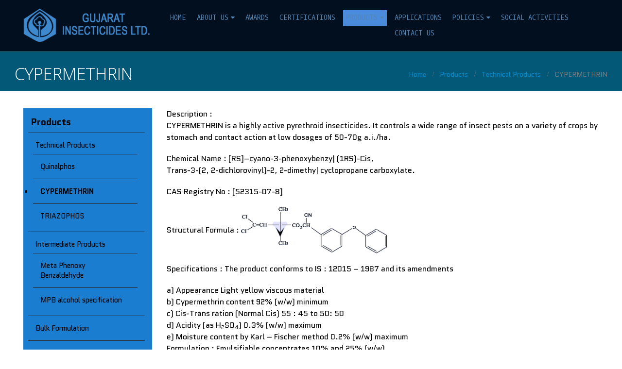

--- FILE ---
content_type: text/html; charset=UTF-8
request_url: https://www.gilgharda.com/products/technical-products/cypermethrin/
body_size: 8463
content:
<!DOCTYPE html>
<html lang="en-US">
<head>
<meta charset="utf-8">
<!--[if IE]><meta http-equiv='X-UA-Compatible' content='IE=edge,chrome=1'><![endif]-->
<meta name="viewport" content="width=device-width, initial-scale=1.0, minimum-scale=1.0">
<link rel="profile" href="http://gmpg.org/xfn/11" />
<link rel="pingback" href="https://www.gilgharda.com/xmlrpc.php" />
<link rel="shortcut icon" href="//www.gilgharda.com/wp-content/uploads/2018/08/newfavicon.png" type="image/x-icon" />
<link rel="apple-touch-icon" href="//www.gilgharda.com/wp-content/uploads/2018/08/newfavicon.png">
<link rel="apple-touch-icon" sizes="120x120" href="//www.gilgharda.com/wp-content/uploads/2018/08/newfavicon.png">
<link rel="apple-touch-icon" sizes="76x76" href="//www.gilgharda.com/wp-content/uploads/2018/08/newfavicon.png">
<link rel="apple-touch-icon" sizes="152x152" href="//www.gilgharda.com/wp-content/uploads/2018/08/newfavicon.png">
<title>CYPERMETHRIN &#8211; GIL</title>
<style rel="stylesheet" property="stylesheet" type="text/css">.ms-loading-container .ms-loading, .ms-slide .ms-slide-loading { background-image: none !important; background-color: transparent !important; box-shadow: none !important; } #header .logo { max-width: 350px; } @media (min-width: 1170px) { #header .logo { max-width: 350px; } } @media (max-width: 991px) { #header .logo { max-width: 300px; } } @media (max-width: 767px) { #header .logo { max-width: 102px; } } #header.sticky-header .logo { width: 187.5px; }</style><link rel='dns-prefetch' href='//fonts.googleapis.com' />
<link rel='dns-prefetch' href='//s.w.org' />
<link rel="alternate" type="application/rss+xml" title="GIL &raquo; Feed" href="https://www.gilgharda.com/feed/" />
<link rel="alternate" type="application/rss+xml" title="GIL &raquo; Comments Feed" href="https://www.gilgharda.com/comments/feed/" />
<!-- <link rel='stylesheet' id='wp-block-library-css'  href='https://www.gilgharda.com/wp-includes/css/dist/block-library/style.min.css?ver=5.1.19' type='text/css' media='all' /> -->
<!-- <link rel='stylesheet' id='layerslider-css'  href='https://www.gilgharda.com/wp-content/plugins/LayerSlider/static/css/layerslider.css?ver=5.6.9' type='text/css' media='all' /> -->
<link rel="stylesheet" type="text/css" href="//www.gilgharda.com/wp-content/cache/wpfc-minified/8hsvn8tl/24jal.css" media="all"/>
<link rel='stylesheet' id='ls-google-fonts-css'  href='https://fonts.googleapis.com/css?family=Lato:100,300,regular,700,900%7COpen+Sans:300%7CIndie+Flower:regular%7COswald:300,regular,700&#038;subset=latin%2Clatin-ext' type='text/css' media='all' />
<!-- <link rel='stylesheet' id='contact-form-7-css'  href='https://www.gilgharda.com/wp-content/plugins/contact-form-7/includes/css/styles.css?ver=5.0.3' type='text/css' media='all' /> -->
<!-- <link rel='stylesheet' id='rs-plugin-settings-css'  href='https://www.gilgharda.com/wp-content/plugins/revslider/public/assets/css/settings.css?ver=5.4.6.4' type='text/css' media='all' /> -->
<link rel="stylesheet" type="text/css" href="//www.gilgharda.com/wp-content/cache/wpfc-minified/3395xzcs/24jal.css" media="all"/>
<style id='rs-plugin-settings-inline-css' type='text/css'>
#rs-demo-id {}
.tparrows:before{color:#1b7dd0;text-shadow:0 0 3px #fff;}.revslider-initialised .tp-loader{z-index:18;}
</style>
<!-- <link rel='stylesheet' id='vc_plugin_table_style_css-css'  href='https://www.gilgharda.com/wp-content/plugins/easy-tables-vc/assets/css/style.css?ver=1.0.0' type='text/css' media='all' /> -->
<!-- <link rel='stylesheet' id='vc_plugin_themes_css-css'  href='https://www.gilgharda.com/wp-content/plugins/easy-tables-vc/assets/css/themes.css?ver=5.1.19' type='text/css' media='all' /> -->
<!-- <link rel='stylesheet' id='js_composer_front-css'  href='https://www.gilgharda.com/wp-content/plugins/js_composer/assets/css/js_composer.min.css?ver=5.4.5' type='text/css' media='all' /> -->
<!-- <link rel='stylesheet' id='bsf-Defaults-css'  href='https://www.gilgharda.com/wp-content/uploads/smile_fonts/Defaults/Defaults.css?ver=5.1.19' type='text/css' media='all' /> -->
<!-- <link rel='stylesheet' id='ultimate-style-min-css'  href='https://www.gilgharda.com/wp-content/plugins/Ultimate_VC_Addons/assets/min-css/ultimate.min.css?ver=3.16.7' type='text/css' media='all' /> -->
<!-- <link rel='stylesheet' id='porto-bootstrap-css'  href='https://www.gilgharda.com/wp-content/themes/porto/css/bootstrap_1.css?ver=5.1.19' type='text/css' media='all' /> -->
<!-- <link rel='stylesheet' id='porto-plugins-css'  href='https://www.gilgharda.com/wp-content/themes/porto/css/plugins.css?ver=5.1.19' type='text/css' media='all' /> -->
<link rel="stylesheet" type="text/css" href="//www.gilgharda.com/wp-content/cache/wpfc-minified/kca0dj9f/24oa7.css" media="all"/>
<link rel='stylesheet' id='porto-google-fonts-css'  href='//fonts.googleapis.com/css?family=Quantico%3A200%2C300%2C400%2C700%2C800%2C600%7CShadows+Into+Light%3A200%2C300%2C400%2C700%2C800%2C600%7COpen+Sans%3A200%2C300%2C400%2C700%2C800%2C600%7CSignika+Negative%3A200%2C300%2C400%2C700%2C800%2C600%7COxygen+Mono%3A200%2C300%2C400%2C700%2C800%2C600%7C&#038;subset=cyrillic%2Ccyrillic-ext%2Cgreek%2Cgreek-ext%2Ckhmer%2Clatin%2Clatin-ext%2Cvietnamese&#038;ver=5.1.19' type='text/css' media='all' />
<!-- <link rel='stylesheet' id='porto-theme-css'  href='https://www.gilgharda.com/wp-content/themes/porto/css/theme.css?ver=5.1.19' type='text/css' media='all' /> -->
<!-- <link rel='stylesheet' id='porto-dynamic-style-css'  href='https://www.gilgharda.com/wp-content/themes/porto/css/dynamic_style_1.css?ver=5.1.19' type='text/css' media='all' /> -->
<!-- <link rel='stylesheet' id='porto-skin-css'  href='https://www.gilgharda.com/wp-content/themes/porto/css/skin_1.css?ver=5.1.19' type='text/css' media='all' /> -->
<!-- <link rel='stylesheet' id='porto-style-css'  href='https://www.gilgharda.com/wp-content/themes/porto/style.css?ver=5.1.19' type='text/css' media='all' /> -->
<link rel="stylesheet" type="text/css" href="//www.gilgharda.com/wp-content/cache/wpfc-minified/ej0x4ws3/24jal.css" media="all"/>
<!--[if lt IE 10]>
<link rel='stylesheet' id='porto-ie-css'  href='https://www.gilgharda.com/wp-content/themes/porto/css/ie.css?ver=5.1.19' type='text/css' media='all' />
<![endif]-->
<script src='//www.gilgharda.com/wp-content/cache/wpfc-minified/g4etvg01/24jal.js' type="text/javascript"></script>
<!-- <script type='text/javascript' src='https://www.gilgharda.com/wp-content/plugins/LayerSlider/static/js/greensock.js?ver=1.11.8'></script> -->
<!-- <script type='text/javascript' src='https://www.gilgharda.com/wp-includes/js/jquery/jquery.js?ver=1.12.4'></script> -->
<!-- <script type='text/javascript' src='https://www.gilgharda.com/wp-includes/js/jquery/jquery-migrate.min.js?ver=1.4.1'></script> -->
<script type='text/javascript'>
/* <![CDATA[ */
var LS_Meta = {"v":"5.6.9"};
/* ]]> */
</script>
<script src='//www.gilgharda.com/wp-content/cache/wpfc-minified/lwp7v04t/24jal.js' type="text/javascript"></script>
<!-- <script type='text/javascript' src='https://www.gilgharda.com/wp-content/plugins/LayerSlider/static/js/layerslider.kreaturamedia.jquery.js?ver=5.6.9'></script> -->
<!-- <script type='text/javascript' src='https://www.gilgharda.com/wp-content/plugins/LayerSlider/static/js/layerslider.transitions.js?ver=5.6.9'></script> -->
<!-- <script type='text/javascript' src='https://www.gilgharda.com/wp-content/plugins/revslider/public/assets/js/jquery.themepunch.tools.min.js?ver=5.4.6.4'></script> -->
<!-- <script type='text/javascript' src='https://www.gilgharda.com/wp-content/plugins/revslider/public/assets/js/jquery.themepunch.revolution.min.js?ver=5.4.6.4'></script> -->
<!-- <script type='text/javascript' src='https://www.gilgharda.com/wp-includes/js/jquery/ui/core.min.js?ver=1.11.4'></script> -->
<!-- <script type='text/javascript' src='https://www.gilgharda.com/wp-content/plugins/Ultimate_VC_Addons/assets/min-js/ultimate.min.js?ver=3.16.7'></script> -->
<!-- <script type='text/javascript' src='https://www.gilgharda.com/wp-content/themes/porto/js/popper.min.js?ver=4.2'></script> -->
<!-- <script type='text/javascript' src='https://www.gilgharda.com/wp-content/themes/porto/js/bootstrap.min.js?ver=4.2'></script> -->
<!-- <script type='text/javascript' src='https://www.gilgharda.com/wp-content/themes/porto/js/plugins.min.js?ver=4.2'></script> -->
<meta name="generator" content="Powered by LayerSlider 5.6.9 - Multi-Purpose, Responsive, Parallax, Mobile-Friendly Slider Plugin for WordPress." />
<!-- LayerSlider updates and docs at: https://kreaturamedia.com/layerslider-responsive-wordpress-slider-plugin/ -->
<link rel='https://api.w.org/' href='https://www.gilgharda.com/wp-json/' />
<link rel="EditURI" type="application/rsd+xml" title="RSD" href="https://www.gilgharda.com/xmlrpc.php?rsd" />
<link rel="wlwmanifest" type="application/wlwmanifest+xml" href="https://www.gilgharda.com/wp-includes/wlwmanifest.xml" /> 
<meta name="generator" content="WordPress 5.1.19" />
<link rel="canonical" href="https://www.gilgharda.com/products/technical-products/cypermethrin/" />
<link rel='shortlink' href='https://www.gilgharda.com/?p=462' />
<link rel="alternate" type="application/json+oembed" href="https://www.gilgharda.com/wp-json/oembed/1.0/embed?url=https%3A%2F%2Fwww.gilgharda.com%2Fproducts%2Ftechnical-products%2Fcypermethrin%2F" />
<link rel="alternate" type="text/xml+oembed" href="https://www.gilgharda.com/wp-json/oembed/1.0/embed?url=https%3A%2F%2Fwww.gilgharda.com%2Fproducts%2Ftechnical-products%2Fcypermethrin%2F&#038;format=xml" />
<!-- <meta name="vfb" version="2.9.2" /> -->
<style type="text/css">.recentcomments a{display:inline !important;padding:0 !important;margin:0 !important;}</style>
<meta name="generator" content="Powered by WPBakery Page Builder - drag and drop page builder for WordPress."/>
<!--[if lte IE 9]><link rel="stylesheet" type="text/css" href="https://www.gilgharda.com/wp-content/plugins/js_composer/assets/css/vc_lte_ie9.min.css" media="screen"><![endif]--><meta name="generator" content="Powered by Slider Revolution 5.4.6.4 - responsive, Mobile-Friendly Slider Plugin for WordPress with comfortable drag and drop interface." />
<script type="text/javascript">function setREVStartSize(e){
try{ var i=jQuery(window).width(),t=9999,r=0,n=0,l=0,f=0,s=0,h=0;					
if(e.responsiveLevels&&(jQuery.each(e.responsiveLevels,function(e,f){f>i&&(t=r=f,l=e),i>f&&f>r&&(r=f,n=e)}),t>r&&(l=n)),f=e.gridheight[l]||e.gridheight[0]||e.gridheight,s=e.gridwidth[l]||e.gridwidth[0]||e.gridwidth,h=i/s,h=h>1?1:h,f=Math.round(h*f),"fullscreen"==e.sliderLayout){var u=(e.c.width(),jQuery(window).height());if(void 0!=e.fullScreenOffsetContainer){var c=e.fullScreenOffsetContainer.split(",");if (c) jQuery.each(c,function(e,i){u=jQuery(i).length>0?u-jQuery(i).outerHeight(!0):u}),e.fullScreenOffset.split("%").length>1&&void 0!=e.fullScreenOffset&&e.fullScreenOffset.length>0?u-=jQuery(window).height()*parseInt(e.fullScreenOffset,0)/100:void 0!=e.fullScreenOffset&&e.fullScreenOffset.length>0&&(u-=parseInt(e.fullScreenOffset,0))}f=u}else void 0!=e.minHeight&&f<e.minHeight&&(f=e.minHeight);e.c.closest(".rev_slider_wrapper").css({height:f})					
}catch(d){console.log("Failure at Presize of Slider:"+d)}
};</script>
<style type="text/css" id="wp-custom-css">
#header .header-main{
background-color: #0000;
}
#main-menu .mega-menu > li.menu-item > a, #main-menu .mega-menu > li.menu-item > h5 { color: #5386b5; }
#main-menu .mega-menu > li.menu-item.active > a, #main-menu .mega-menu > li.menu-item.active > h5 {
color: #5386b5;
}
</style>
<noscript><style type="text/css"> .wpb_animate_when_almost_visible { opacity: 1; }</style></noscript>
<link rel="stylesheet" href="https://cdnjs.cloudflare.com/ajax/libs/simple-line-icons/2.4.1/css/simple-line-icons.css">
<script type="text/javascript">
</script>
</head>
<body class="page-template-default page page-id-462 page-child parent-pageid-391 wide blog-1 dark wpb-js-composer js-comp-ver-5.4.5 vc_responsive">
<div class="page-wrapper"><!-- page wrapper -->
<div class="header-wrapper wide clearfix"><!-- header wrapper -->
<header id="header" class="header-8 search-sm">
<div class="header-main">
<div class="container">
<div class="header-left">
<div class="logo">    <a href="https://www.gilgharda.com/" title="GIL - Gujarat Inssecticides Limited" rel="home">
<img class="img-responsive standard-logo" width="300" height="100" src="//www.gilgharda.com/wp-content/uploads/2019/03/gharda.png" alt="GIL" /><img class="img-responsive retina-logo" width="300" height="100" src="//www.gilgharda.com/wp-content/uploads/2019/03/gharda.png" alt="GIL" style="display:none;" />            </a>
</div>            </div>
<div class="header-center">
<div id="main-menu">
<ul id="menu-main-menu" class="main-menu mega-menu show-arrow effect-down subeffect-fadein-left"><li id="nav-menu-item-280" class="menu-item menu-item-type-post_type menu-item-object-page menu-item-home  narrow "><a href="https://www.gilgharda.com/" class="">Home</a></li>
<li id="nav-menu-item-824" class="menu-item menu-item-type-custom menu-item-object-custom menu-item-has-children  has-sub narrow "><a href="#" class="">About us</a>
<div class="popup"><div class="inner" style=""><ul class="sub-menu">
<li id="nav-menu-item-366" class="menu-item menu-item-type-post_type menu-item-object-page " data-cols="1"><a href="https://www.gilgharda.com/about-us/" class="">Company Profile</a></li>
<li id="nav-menu-item-881" class="menu-item menu-item-type-post_type menu-item-object-page menu-item-has-children  sub" data-cols="1"><a href="https://www.gilgharda.com/environment-health-safety-and-sustainability-ehss/" class="">Environment, Health, Safety and Sustainability (EHS&#038;S)</a>
<ul class="sub-menu">
<li id="nav-menu-item-1062" class="menu-item menu-item-type-custom menu-item-object-custom "><a target="_blank" href="https://www.gilgharda.com/wp-content/uploads/2023/09/Responsible-Care-Commitment-GIL.pdf" class="">Responsible Care Commitment</a></li>
<li id="nav-menu-item-1097" class="menu-item menu-item-type-custom menu-item-object-custom "><a target="_blank" href="https://www.gilgharda.com/wp-content/uploads/2024/01/RC-LOGO-PERMISSION-GUJARAT-INSECTICIDES-LTD-JAN-2024-DEC-2026.pdf" class="">RC LOGO PERMISSION</a></li>
<li id="nav-menu-item-1102" class="menu-item menu-item-type-custom menu-item-object-custom "><a target="_blank" href="https://www.gilgharda.com/wp-content/uploads/2024/03/GIL-Responsible-Care-Policy-1.pdf" class="">Responsible Care Policy</a></li>
<li id="nav-menu-item-1128" class="menu-item menu-item-type-custom menu-item-object-custom "><a href="https://www.gilgharda.com/wp-content/uploads/2024/08/GCL-Information-security-policy.pdf" class="">ISMS Policy</a></li>
</ul>
</li>
<li id="nav-menu-item-925" class="menu-item menu-item-type-custom menu-item-object-custom menu-item-has-children  sub" data-cols="1"><a href="#" class="">Annual Return</a>
<ul class="sub-menu">
<li id="nav-menu-item-1175" class="menu-item menu-item-type-post_type menu-item-object-page "><a href="https://www.gilgharda.com/fy-2024-25-annual-return-2/" class="">FY 2024-25- Annual Return</a></li>
<li id="nav-menu-item-1125" class="menu-item menu-item-type-post_type menu-item-object-page "><a href="https://www.gilgharda.com/fy-2023-24-annual-return-2/" class="">FY 2023-24 – Annual Return</a></li>
<li id="nav-menu-item-1090" class="menu-item menu-item-type-post_type menu-item-object-page "><a href="https://www.gilgharda.com/mgt-7-annual-return-of-gil-for-fy-2022-23/" class="">FY 2022-23 – Annual Return</a></li>
<li id="nav-menu-item-999" class="menu-item menu-item-type-post_type menu-item-object-page "><a href="https://www.gilgharda.com/fy-2021-22-annual-return-2/" class="">FY 2021-22 – Annual Return</a></li>
</ul>
</li>
</ul></div></div>
</li>
<li id="nav-menu-item-386" class="menu-item menu-item-type-post_type menu-item-object-page  narrow "><a href="https://www.gilgharda.com/awards/" class="">Awards</a></li>
<li id="nav-menu-item-1365" class="menu-item menu-item-type-post_type menu-item-object-page  narrow "><a href="https://www.gilgharda.com/certifications/" class="">Certifications</a></li>
<li id="nav-menu-item-390" class="menu-item menu-item-type-post_type menu-item-object-page current-page-ancestor current-menu-ancestor current_page_ancestor menu-item-has-children active has-sub narrow "><a href="https://www.gilgharda.com/products/" class=" current">Products</a>
<div class="popup"><div class="inner" style=""><ul class="sub-menu">
<li id="nav-menu-item-473" class="menu-item menu-item-type-post_type menu-item-object-page current-page-ancestor current-menu-ancestor current-menu-parent current-page-parent current_page_parent current_page_ancestor menu-item-has-children active sub" data-cols="1"><a href="https://www.gilgharda.com/products/technical-products/" class="">Technical Products</a>
<ul class="sub-menu">
<li id="nav-menu-item-478" class="menu-item menu-item-type-post_type menu-item-object-page "><a href="https://www.gilgharda.com/products/technical-products/quinalphos/" class="">Quinalphos</a></li>
<li id="nav-menu-item-475" class="menu-item menu-item-type-post_type menu-item-object-page current-menu-item page_item page-item-462 current_page_item active"><a href="https://www.gilgharda.com/products/technical-products/cypermethrin/" class="">CYPERMETHRIN</a></li>
<li id="nav-menu-item-474" class="menu-item menu-item-type-post_type menu-item-object-page "><a href="https://www.gilgharda.com/products/technical-products/triazophos/" class="">TRIAZOPHOS</a></li>
</ul>
</li>
<li id="nav-menu-item-472" class="menu-item menu-item-type-post_type menu-item-object-page " data-cols="1"><a href="https://www.gilgharda.com/products/intermediate-products/" class="">Intermediate Products</a></li>
<li id="nav-menu-item-471" class="menu-item menu-item-type-post_type menu-item-object-page " data-cols="1"><a href="https://www.gilgharda.com/products/bulk-formulation/" class="">Bulk Formulation</a></li>
<li id="nav-menu-item-470" class="menu-item menu-item-type-post_type menu-item-object-page menu-item-has-children  sub" data-cols="1"><a href="https://www.gilgharda.com/products/retail-pack-formulation/" class="">Retail Pack Formulation</a>
<ul class="sub-menu">
<li id="nav-menu-item-679" class="menu-item menu-item-type-post_type menu-item-object-page "><a href="https://www.gilgharda.com/products/retail-pack-formulation/insecticides/" class="">Insecticides</a></li>
<li id="nav-menu-item-678" class="menu-item menu-item-type-post_type menu-item-object-page "><a href="https://www.gilgharda.com/products/retail-pack-formulation/fungicides/" class="">Fungicides</a></li>
<li id="nav-menu-item-770" class="menu-item menu-item-type-post_type menu-item-object-page "><a href="https://www.gilgharda.com/products/retail-pack-formulation/special-product/" class="">Special Product</a></li>
<li id="nav-menu-item-677" class="menu-item menu-item-type-post_type menu-item-object-page "><a href="https://www.gilgharda.com/products/retail-pack-formulation/herbicides/" class="">Herbicides</a></li>
</ul>
</li>
<li id="nav-menu-item-575" class="menu-item menu-item-type-post_type menu-item-object-page " data-cols="1"><a href="https://www.gilgharda.com/product-brochure/" class="">Product Brochure</a></li>
</ul></div></div>
</li>
<li id="nav-menu-item-429" class="menu-item menu-item-type-post_type menu-item-object-page  narrow "><a href="https://www.gilgharda.com/applications/" class="">Applications</a></li>
<li id="nav-menu-item-559" class="menu-item menu-item-type-custom menu-item-object-custom menu-item-has-children  has-sub narrow "><a href="#" class="">Policies</a>
<div class="popup"><div class="inner" style=""><ul class="sub-menu">
<li id="nav-menu-item-560" class="menu-item menu-item-type-custom menu-item-object-custom menu-item-has-children  sub" data-cols="1"><a target="_blank" href="#" class="">CSR POLICY</a>
<ul class="sub-menu">
<li id="nav-menu-item-1054" class="menu-item menu-item-type-custom menu-item-object-custom "><a href="https://www.gilgharda.com/wp-content/uploads/2023/08/GIL-CSR-Policy-2023.pdf" class="">CSR Policy</a></li>
<li id="nav-menu-item-1299" class="menu-item menu-item-type-custom menu-item-object-custom "><a href="#" class="">Annual Action Plan 2024-2025</a></li>
<li id="nav-menu-item-1298" class="menu-item menu-item-type-custom menu-item-object-custom "><a href="#" class="">Annual Action Plan 2023-2024</a></li>
<li id="nav-menu-item-977" class="menu-item menu-item-type-custom menu-item-object-custom "><a href="https://www.gilgharda.com/wp-content/uploads/2023/08/Annual-Action-Plan-FY-2022-23.pdf" class="">Annual Action Plan 2022-2023</a></li>
<li id="nav-menu-item-978" class="menu-item menu-item-type-custom menu-item-object-custom "><a href="https://www.gilgharda.com/wp-content/uploads/2022/05/Annual-Action-Plan-2021-2022.pdf" class="">Annual Action Plan 2021-2022</a></li>
</ul>
</li>
<li id="nav-menu-item-562" class="menu-item menu-item-type-custom menu-item-object-custom " data-cols="1"><a target="_blank" href="https://www.gilgharda.com/wp-content/uploads/2018/08/NRC-Policy.pdf" class="">NRC POLICY</a></li>
<li id="nav-menu-item-561" class="menu-item menu-item-type-custom menu-item-object-custom " data-cols="1"><a target="_blank" href="https://www.gilgharda.com/wp-content/uploads/2021/05/GIL-Vigil-Mechanism-Policy-2021.pdf" class="">VIGIL MECHANISM POLICY</a></li>
</ul></div></div>
</li>
<li id="nav-menu-item-422" class="menu-item menu-item-type-post_type menu-item-object-page  narrow "><a href="https://www.gilgharda.com/social-activities/" class="">Social Activities</a></li>
<li id="nav-menu-item-363" class="menu-item menu-item-type-post_type menu-item-object-page  narrow "><a href="https://www.gilgharda.com/contact-us/" class="">Contact us</a></li>
</ul>                </div>
</div>
<div class="header-right search-popup">
<div class="">
<a class="mobile-toggle"><i class="fa fa-reorder"></i></a>
<div class="block-nowrap">
</div>
</div>
</div>
</div>
<div id="nav-panel" class="panel-right">
<div class="container">
<div class="mobile-nav-wrap">
<div class="menu-wrap"><ul id="menu-main-menu-1" class="mobile-menu accordion-menu"><li id="accordion-menu-item-280" class="menu-item menu-item-type-post_type menu-item-object-page menu-item-home "><a href="https://www.gilgharda.com/" rel="nofollow" class="">Home</a></li>
<li id="accordion-menu-item-824" class="menu-item menu-item-type-custom menu-item-object-custom menu-item-has-children  has-sub"><a href="#" rel="nofollow" class="">About us</a>
<span class="arrow"></span><ul class="sub-menu">
<li id="accordion-menu-item-366" class="menu-item menu-item-type-post_type menu-item-object-page "><a href="https://www.gilgharda.com/about-us/" rel="nofollow" class="">Company Profile</a></li>
<li id="accordion-menu-item-881" class="menu-item menu-item-type-post_type menu-item-object-page menu-item-has-children  has-sub"><a href="https://www.gilgharda.com/environment-health-safety-and-sustainability-ehss/" rel="nofollow" class="">Environment, Health, Safety and Sustainability (EHS&#038;S)</a>
<span class="arrow"></span><ul class="sub-menu">
<li id="accordion-menu-item-1062" class="menu-item menu-item-type-custom menu-item-object-custom "><a target="_blank" href="https://www.gilgharda.com/wp-content/uploads/2023/09/Responsible-Care-Commitment-GIL.pdf" rel="nofollow" class="">Responsible Care Commitment</a></li>
<li id="accordion-menu-item-1097" class="menu-item menu-item-type-custom menu-item-object-custom "><a target="_blank" href="https://www.gilgharda.com/wp-content/uploads/2024/01/RC-LOGO-PERMISSION-GUJARAT-INSECTICIDES-LTD-JAN-2024-DEC-2026.pdf" rel="nofollow" class="">RC LOGO PERMISSION</a></li>
<li id="accordion-menu-item-1102" class="menu-item menu-item-type-custom menu-item-object-custom "><a target="_blank" href="https://www.gilgharda.com/wp-content/uploads/2024/03/GIL-Responsible-Care-Policy-1.pdf" rel="nofollow" class="">Responsible Care Policy</a></li>
<li id="accordion-menu-item-1128" class="menu-item menu-item-type-custom menu-item-object-custom "><a href="https://www.gilgharda.com/wp-content/uploads/2024/08/GCL-Information-security-policy.pdf" rel="nofollow" class="">ISMS Policy</a></li>
</ul>
</li>
<li id="accordion-menu-item-925" class="menu-item menu-item-type-custom menu-item-object-custom menu-item-has-children  has-sub"><a href="#" rel="nofollow" class="">Annual Return</a>
<span class="arrow"></span><ul class="sub-menu">
<li id="accordion-menu-item-1175" class="menu-item menu-item-type-post_type menu-item-object-page "><a href="https://www.gilgharda.com/fy-2024-25-annual-return-2/" rel="nofollow" class="">FY 2024-25- Annual Return</a></li>
<li id="accordion-menu-item-1125" class="menu-item menu-item-type-post_type menu-item-object-page "><a href="https://www.gilgharda.com/fy-2023-24-annual-return-2/" rel="nofollow" class="">FY 2023-24 – Annual Return</a></li>
<li id="accordion-menu-item-1090" class="menu-item menu-item-type-post_type menu-item-object-page "><a href="https://www.gilgharda.com/mgt-7-annual-return-of-gil-for-fy-2022-23/" rel="nofollow" class="">FY 2022-23 – Annual Return</a></li>
<li id="accordion-menu-item-999" class="menu-item menu-item-type-post_type menu-item-object-page "><a href="https://www.gilgharda.com/fy-2021-22-annual-return-2/" rel="nofollow" class="">FY 2021-22 – Annual Return</a></li>
</ul>
</li>
</ul>
</li>
<li id="accordion-menu-item-386" class="menu-item menu-item-type-post_type menu-item-object-page "><a href="https://www.gilgharda.com/awards/" rel="nofollow" class="">Awards</a></li>
<li id="accordion-menu-item-1365" class="menu-item menu-item-type-post_type menu-item-object-page "><a href="https://www.gilgharda.com/certifications/" rel="nofollow" class="">Certifications</a></li>
<li id="accordion-menu-item-390" class="menu-item menu-item-type-post_type menu-item-object-page current-page-ancestor current-menu-ancestor current_page_ancestor menu-item-has-children active has-sub"><a href="https://www.gilgharda.com/products/" rel="nofollow" class=" current ">Products</a>
<span class="arrow"></span><ul class="sub-menu">
<li id="accordion-menu-item-473" class="menu-item menu-item-type-post_type menu-item-object-page current-page-ancestor current-menu-ancestor current-menu-parent current-page-parent current_page_parent current_page_ancestor menu-item-has-children active has-sub"><a href="https://www.gilgharda.com/products/technical-products/" rel="nofollow" class="">Technical Products</a>
<span class="arrow"></span><ul class="sub-menu">
<li id="accordion-menu-item-478" class="menu-item menu-item-type-post_type menu-item-object-page "><a href="https://www.gilgharda.com/products/technical-products/quinalphos/" rel="nofollow" class="">Quinalphos</a></li>
<li id="accordion-menu-item-475" class="menu-item menu-item-type-post_type menu-item-object-page current-menu-item page_item page-item-462 current_page_item active"><a href="https://www.gilgharda.com/products/technical-products/cypermethrin/" rel="nofollow" class="">CYPERMETHRIN</a></li>
<li id="accordion-menu-item-474" class="menu-item menu-item-type-post_type menu-item-object-page "><a href="https://www.gilgharda.com/products/technical-products/triazophos/" rel="nofollow" class="">TRIAZOPHOS</a></li>
</ul>
</li>
<li id="accordion-menu-item-472" class="menu-item menu-item-type-post_type menu-item-object-page "><a href="https://www.gilgharda.com/products/intermediate-products/" rel="nofollow" class="">Intermediate Products</a></li>
<li id="accordion-menu-item-471" class="menu-item menu-item-type-post_type menu-item-object-page "><a href="https://www.gilgharda.com/products/bulk-formulation/" rel="nofollow" class="">Bulk Formulation</a></li>
<li id="accordion-menu-item-470" class="menu-item menu-item-type-post_type menu-item-object-page menu-item-has-children  has-sub"><a href="https://www.gilgharda.com/products/retail-pack-formulation/" rel="nofollow" class="">Retail Pack Formulation</a>
<span class="arrow"></span><ul class="sub-menu">
<li id="accordion-menu-item-679" class="menu-item menu-item-type-post_type menu-item-object-page "><a href="https://www.gilgharda.com/products/retail-pack-formulation/insecticides/" rel="nofollow" class="">Insecticides</a></li>
<li id="accordion-menu-item-678" class="menu-item menu-item-type-post_type menu-item-object-page "><a href="https://www.gilgharda.com/products/retail-pack-formulation/fungicides/" rel="nofollow" class="">Fungicides</a></li>
<li id="accordion-menu-item-770" class="menu-item menu-item-type-post_type menu-item-object-page "><a href="https://www.gilgharda.com/products/retail-pack-formulation/special-product/" rel="nofollow" class="">Special Product</a></li>
<li id="accordion-menu-item-677" class="menu-item menu-item-type-post_type menu-item-object-page "><a href="https://www.gilgharda.com/products/retail-pack-formulation/herbicides/" rel="nofollow" class="">Herbicides</a></li>
</ul>
</li>
<li id="accordion-menu-item-575" class="menu-item menu-item-type-post_type menu-item-object-page "><a href="https://www.gilgharda.com/product-brochure/" rel="nofollow" class="">Product Brochure</a></li>
</ul>
</li>
<li id="accordion-menu-item-429" class="menu-item menu-item-type-post_type menu-item-object-page "><a href="https://www.gilgharda.com/applications/" rel="nofollow" class="">Applications</a></li>
<li id="accordion-menu-item-559" class="menu-item menu-item-type-custom menu-item-object-custom menu-item-has-children  has-sub"><a href="#" rel="nofollow" class="">Policies</a>
<span class="arrow"></span><ul class="sub-menu">
<li id="accordion-menu-item-560" class="menu-item menu-item-type-custom menu-item-object-custom menu-item-has-children  has-sub"><a target="_blank" href="#" rel="nofollow" class="">CSR POLICY</a>
<span class="arrow"></span><ul class="sub-menu">
<li id="accordion-menu-item-1054" class="menu-item menu-item-type-custom menu-item-object-custom "><a href="https://www.gilgharda.com/wp-content/uploads/2023/08/GIL-CSR-Policy-2023.pdf" rel="nofollow" class="">CSR Policy</a></li>
<li id="accordion-menu-item-1299" class="menu-item menu-item-type-custom menu-item-object-custom "><a href="#" rel="nofollow" class="">Annual Action Plan 2024-2025</a></li>
<li id="accordion-menu-item-1298" class="menu-item menu-item-type-custom menu-item-object-custom "><a href="#" rel="nofollow" class="">Annual Action Plan 2023-2024</a></li>
<li id="accordion-menu-item-977" class="menu-item menu-item-type-custom menu-item-object-custom "><a href="https://www.gilgharda.com/wp-content/uploads/2023/08/Annual-Action-Plan-FY-2022-23.pdf" rel="nofollow" class="">Annual Action Plan 2022-2023</a></li>
<li id="accordion-menu-item-978" class="menu-item menu-item-type-custom menu-item-object-custom "><a href="https://www.gilgharda.com/wp-content/uploads/2022/05/Annual-Action-Plan-2021-2022.pdf" rel="nofollow" class="">Annual Action Plan 2021-2022</a></li>
</ul>
</li>
<li id="accordion-menu-item-562" class="menu-item menu-item-type-custom menu-item-object-custom "><a target="_blank" href="https://www.gilgharda.com/wp-content/uploads/2018/08/NRC-Policy.pdf" rel="nofollow" class="">NRC POLICY</a></li>
<li id="accordion-menu-item-561" class="menu-item menu-item-type-custom menu-item-object-custom "><a target="_blank" href="https://www.gilgharda.com/wp-content/uploads/2021/05/GIL-Vigil-Mechanism-Policy-2021.pdf" rel="nofollow" class="">VIGIL MECHANISM POLICY</a></li>
</ul>
</li>
<li id="accordion-menu-item-422" class="menu-item menu-item-type-post_type menu-item-object-page "><a href="https://www.gilgharda.com/social-activities/" rel="nofollow" class="">Social Activities</a></li>
<li id="accordion-menu-item-363" class="menu-item menu-item-type-post_type menu-item-object-page "><a href="https://www.gilgharda.com/contact-us/" rel="nofollow" class="">Contact us</a></li>
</ul></div>        </div>
</div>
</div>
</div>
</header>
</div><!-- end header wrapper -->
<section class="page-top page-header-4">
<div class="container">
<div class="row">
<div class="col-lg-12 clearfix">
<div class="pt-left">
<h1 class="page-title">CYPERMETHRIN</h1>
</div>
<div class="breadcrumbs-wrap pt-right">
<ul class="breadcrumb"><li class="home"itemscope itemtype="http://schema.org/BreadcrumbList"><a itemprop="url" href="https://www.gilgharda.com" title="Go to Home Page"><span itemprop="title">Home</span></a><i class="delimiter"></i></li><li itemscope itemtype="http://schema.org/BreadcrumbList"><a itemprop="url" href="https://www.gilgharda.com/products/"><span itemprop="title">Products</span></a><i class="delimiter"></i></li><li itemscope itemtype="http://schema.org/BreadcrumbList"><a itemprop="url" href="https://www.gilgharda.com/products/technical-products/"><span itemprop="title">Technical Products</span></a><i class="delimiter"></i></li><li>CYPERMETHRIN</li></ul>                </div>
</div>
</div>
</div>    </section>
<div id="main" class="column2 column2-left-sidebar boxed"><!-- main -->
<div class="container">
<div class="row main-content-wrap">
<!-- main content -->
<div class="main-content col-lg-9">
<div id="content" role="main">
<article class="post-462 page type-page status-publish hentry">
<span class="entry-title" style="display: none;">CYPERMETHRIN</span><span class="vcard" style="display: none;"><span class="fn"><a href="https://www.gilgharda.com/author/omxadmin/" title="Posts by omxadmin" rel="author">omxadmin</a></span></span><span class="updated" style="display:none">2019-05-20T07:10:58+00:00</span>
<div class="page-content">
<div class="vc_row wpb_row row"><div class="vc_column_container col-md-12"><div class="wpb_wrapper vc_column-inner">
<div class="wpb_text_column wpb_content_element " >
<div class="wpb_wrapper">
<p>Description :<br />
CYPERMETHRIN is a highly active pyrethroid insecticides. It controls a wide range of insect pests on a variety of crops by stomach and contact action at low dosages of 50-70g a.i./ha.</p>
<p>Chemical Name : [RS]&#8211;cyano-3-phenoxybenzy| (1RS)-Cis,<br />
Trans-3-(2, 2-dichlorovinyl)-2, 2-dimethy| cyclopropane carboxylate.</p>
<p>CAS Registry No : [52315-07-8]</p>
<p>Structural Formula : <img class="alignnone size-medium wp-image-463" src="http://www.gilgharda.com/wp-content/uploads/2019/05/cypermethrin.gif" alt="" width="300" height="95" /></p>
<p>Specifications : The product conforms to IS : 12015 &#8211; 1987 and its amendments</p>
<p>a) Appearance Light yellow viscous material<br />
b) Cypermethrin content 92% (w/w) minimum<br />
c) Cis-Trans ration (Normal Cis) 55 : 45 to 50: 50<br />
d) Acidity (as H<sub>2</sub>SO<sub>4</sub>) 0.3% (w/w) maximum<br />
e) Moisture content by Karl &#8211; Fischer method 0.2% (w/w) maximum<br />
Formulation : Emulsifiable concentrates 10% and 25% (w/w)</p>
<p>Compatibility : Compatible with most insecticides and fungicides etc.</p>
<p>Toxicity :</p>
<p>a) Mammalian toxicity : WHO classification : Class II&#8221; moderately hazardous&#8221;.<br />
b) Environmental toxicity :</p>
<p>Cypermethrin undue field conditions does not pose an under threat to bees.<br />
Grades: Customised purities with specific Cis-Trans combinations available.</p>
<p>Shelf-life : Two year under normal storage conditions.</p>
<p>Packing : Cypermethrin Technical is available in 225 kg UN approved epoxy coated MS drums</p>
</div>
</div>
</div></div></div>
</div>
</article>
<div class="">
</div>
</div>
        
</div><!-- end main content -->
<div class="col-lg-3 sidebar left-sidebar mobile-hide-sidebar"><!-- main sidebar -->
<div class="sidebar-content">
<aside id="advanced_sidebar_menu-3" class="widget sbg_widget Products advanced-sidebar-menu">		<style>
.advanced-sidebar-menu ul li a{
font-weight: bold;
font-size: 130%;
text-decoration: none;
}
.advanced-sidebar-menu ul li a:hover{
text-decoration: underline;
}
.advanced-sidebar-menu ul ul li a{
font-weight: normal;
font-size: 100%;
}
.advanced-sidebar-menu ul{
margin: 0 0 0 18px;
list-style: none;
}
.advanced-sidebar-menu ul li{
list-style:none;
margin: 0;
}
.advanced-sidebar-menu li.current_page_item{
list-style-type: disc;
}
.advanced-sidebar-menu li.current_page_item a{
font-weight: bold;
}
.advanced-sidebar-menu li.current_page_item li a{
font-weight: normal;
}
</style>
<ul class="parent-sidebar-menu" ><li class="page_item page-item-332 current_page_ancestor has_children"><a href="https://www.gilgharda.com/products/">Products</a><ul class="child-sidebar-menu"><li class="page_item page-item-391 page_item_has_children current_page_ancestor  has_children"><a href="https://www.gilgharda.com/products/technical-products/">Technical Products</a>
<ul class='children'>
<li class="page_item page-item-445"><a href="https://www.gilgharda.com/products/technical-products/quinalphos/">Quinalphos</a>	<li class="page_item page-item-462 current_page_item"><a href="https://www.gilgharda.com/products/technical-products/cypermethrin/" aria-current="page">CYPERMETHRIN</a>	<li class="page_item page-item-467"><a href="https://www.gilgharda.com/products/technical-products/triazophos/">TRIAZOPHOS</a></ul>
<li class="page_item page-item-398 page_item_has_children has_children"><a href="https://www.gilgharda.com/products/intermediate-products/">Intermediate Products</a>
<ul class='children'>
<li class="page_item page-item-482"><a href="https://www.gilgharda.com/products/intermediate-products/meta-phenoxy-benzaldehyde/">Meta Phenoxy Benzaldehyde</a>	<li class="page_item page-item-490"><a href="https://www.gilgharda.com/products/intermediate-products/mpb-alcohol-specification/">MPB alcohol specification</a></ul>
<li class="page_item page-item-400"><a href="https://www.gilgharda.com/products/bulk-formulation/">Bulk Formulation</a><li class="page_item page-item-404 page_item_has_children has_children"><a href="https://www.gilgharda.com/products/retail-pack-formulation/">Retail Pack Formulation</a>
<ul class='children'>
<li class="page_item page-item-670"><a href="https://www.gilgharda.com/products/retail-pack-formulation/insecticides/">Insecticides</a>	<li class="page_item page-item-673"><a href="https://www.gilgharda.com/products/retail-pack-formulation/fungicides/">Fungicides</a>	<li class="page_item page-item-675"><a href="https://www.gilgharda.com/products/retail-pack-formulation/herbicides/">Herbicides</a>	<li class="page_item page-item-768"><a href="https://www.gilgharda.com/products/retail-pack-formulation/special-product/">Special Product</a></ul>
</ul><!-- End .child-sidebar-menu --></li></ul><!-- End .parent-sidebar-menu --></aside>        </div>
</div><!-- end main sidebar -->
</div>
</div>
</div><!-- end main -->
<div class="footer-wrapper ">
<div id="footer" class="footer-2">
<div class="footer-bottom">
<div class="container">
<div class="footer-center">
© Copyright 2019 - Gharda Chemicals Ltd - All Rights Reserved                </div>
</div>
</div>
</div>
</div>
</div><!-- end wrapper -->
<div class="sidebar-overlay"></div>
<div class="mobile-sidebar">
<div class="sidebar-toggle"><i class="fa"></i></div>
<div class="sidebar-content">
<aside id="advanced_sidebar_menu-3" class="widget sbg_widget Products advanced-sidebar-menu">		<style>
</style>
<ul class="parent-sidebar-menu" ><li class="page_item page-item-332 current_page_ancestor has_children"><a href="https://www.gilgharda.com/products/">Products</a><ul class="child-sidebar-menu"><li class="page_item page-item-391 page_item_has_children current_page_ancestor  has_children"><a href="https://www.gilgharda.com/products/technical-products/">Technical Products</a>
<ul class='children'>
<li class="page_item page-item-445"><a href="https://www.gilgharda.com/products/technical-products/quinalphos/">Quinalphos</a>	<li class="page_item page-item-462 current_page_item"><a href="https://www.gilgharda.com/products/technical-products/cypermethrin/" aria-current="page">CYPERMETHRIN</a>	<li class="page_item page-item-467"><a href="https://www.gilgharda.com/products/technical-products/triazophos/">TRIAZOPHOS</a></ul>
<li class="page_item page-item-398 page_item_has_children has_children"><a href="https://www.gilgharda.com/products/intermediate-products/">Intermediate Products</a>
<ul class='children'>
<li class="page_item page-item-482"><a href="https://www.gilgharda.com/products/intermediate-products/meta-phenoxy-benzaldehyde/">Meta Phenoxy Benzaldehyde</a>	<li class="page_item page-item-490"><a href="https://www.gilgharda.com/products/intermediate-products/mpb-alcohol-specification/">MPB alcohol specification</a></ul>
<li class="page_item page-item-400"><a href="https://www.gilgharda.com/products/bulk-formulation/">Bulk Formulation</a><li class="page_item page-item-404 page_item_has_children has_children"><a href="https://www.gilgharda.com/products/retail-pack-formulation/">Retail Pack Formulation</a>
<ul class='children'>
<li class="page_item page-item-670"><a href="https://www.gilgharda.com/products/retail-pack-formulation/insecticides/">Insecticides</a>	<li class="page_item page-item-673"><a href="https://www.gilgharda.com/products/retail-pack-formulation/fungicides/">Fungicides</a>	<li class="page_item page-item-675"><a href="https://www.gilgharda.com/products/retail-pack-formulation/herbicides/">Herbicides</a>	<li class="page_item page-item-768"><a href="https://www.gilgharda.com/products/retail-pack-formulation/special-product/">Special Product</a></ul>
</ul><!-- End .child-sidebar-menu --></li></ul><!-- End .parent-sidebar-menu --></aside>    </div>
</div>
<!--[if lt IE 9]>
<script src="https://www.gilgharda.com/wp-content/themes/porto/js/html5shiv.min.js"></script>
<script src="https://www.gilgharda.com/wp-content/themes/porto/js/respond.min.js"></script>
<![endif]-->
<script type='text/javascript'>
/* <![CDATA[ */
var wpcf7 = {"apiSettings":{"root":"https:\/\/www.gilgharda.com\/wp-json\/contact-form-7\/v1","namespace":"contact-form-7\/v1"},"recaptcha":{"messages":{"empty":"Please verify that you are not a robot."}}};
/* ]]> */
</script>
<script type='text/javascript' src='https://www.gilgharda.com/wp-content/plugins/contact-form-7/includes/js/scripts.js?ver=5.0.3'></script>
<script type='text/javascript' src='https://www.gilgharda.com/wp-includes/js/comment-reply.min.js?ver=5.1.19'></script>
<script type='text/javascript' src='https://www.gilgharda.com/wp-content/plugins/js_composer/assets/js/dist/js_composer_front.min.js?ver=5.4.5'></script>
<script type='text/javascript'>
/* <![CDATA[ */
var js_porto_vars = {"rtl":"","ajax_url":"https:\/\/www.gilgharda.com\/wp-admin\/admin-ajax.php","change_logo":"1","container_width":"1140","grid_gutter_width":"30","show_sticky_header":"1","show_sticky_header_tablet":"1","show_sticky_header_mobile":"1","ajax_loader_url":":\/\/www.gilgharda.com\/wp-content\/themes\/porto\/images\/ajax-loader@2x.gif","category_ajax":"","prdctfltr_ajax":"","show_minicart":"1","slider_loop":"1","slider_autoplay":"1","slider_autoheight":"1","slider_speed":"5000","slider_nav":"","slider_nav_hover":"1","slider_margin":"","slider_dots":"1","slider_animatein":"","slider_animateout":"","product_thumbs_count":"4","product_zoom":"1","product_zoom_mobile":"1","product_image_popup":"1","zoom_type":"inner","zoom_scroll":"1","zoom_lens_size":"200","zoom_lens_shape":"square","zoom_contain_lens":"1","zoom_lens_border":"1","zoom_border_color":"#888888","zoom_border":"0","screen_lg":"1170","mfp_counter":"%curr% of %total%","mfp_img_error":"<a href=\"%url%\">The image<\/a> could not be loaded.","mfp_ajax_error":"<a href=\"%url%\">The content<\/a> could not be loaded.","popup_close":"Close","popup_prev":"Previous","popup_next":"Next","request_error":"The requested content cannot be loaded.<br\/>Please try again later."};
/* ]]> */
</script>
<script type='text/javascript' src='https://www.gilgharda.com/wp-content/themes/porto/js/theme.min.js?ver=4.2'></script>
<script type='text/javascript' src='https://www.gilgharda.com/wp-includes/js/wp-embed.min.js?ver=5.1.19'></script>
<script type="text/javascript">
jQuery(document).ready(function(){});
</script>
</body>
</html><!-- WP Fastest Cache file was created in 0.11783981323242 seconds, on 19-01-26 5:12:29 --><!-- need to refresh to see cached version -->

--- FILE ---
content_type: text/css
request_url: https://www.gilgharda.com/wp-content/cache/wpfc-minified/ej0x4ws3/24jal.css
body_size: 90096
content:
@font-face{font-family:'porto';src:url(//www.gilgharda.com/wp-content/themes/porto/fonts/porto-font/porto.eot?23364375);src:url(//www.gilgharda.com/wp-content/themes/porto/fonts/porto-font/porto.eot?23364375#iefix) format("embedded-opentype"),url(//www.gilgharda.com/wp-content/themes/porto/fonts/porto-font/porto.woff2?23364375) format("woff2"),url(//www.gilgharda.com/wp-content/themes/porto/fonts/porto-font/porto.woff?23364375) format("woff"),url(//www.gilgharda.com/wp-content/themes/porto/fonts/porto-font/porto.ttf?23364375) format("truetype"),url(//www.gilgharda.com/wp-content/themes/porto/fonts/porto-font/porto.svg?23364375#fontello) format("svg");font-weight:normal;font-style:normal}[class^="porto-icon-"]:before,[class*=" porto-icon-"]:before{font-family:"porto";font-style:normal;font-weight:normal;speak:none;display:inline-block;text-decoration:inherit;width:1em;margin-right:.2em;text-align:center;font-variant:normal;text-transform:none;line-height:1em;margin-left:.2em;-webkit-font-smoothing:antialiased;-moz-osx-font-smoothing:grayscale}.porto-icon-spin1:before{content:'\e800'}.porto-icon-spin2:before{content:'\e801'}.porto-icon-spin3:before{content:'\e802'}.porto-icon-spin4:before{content:'\e803'}.porto-icon-spin5:before{content:'\e804'}.porto-icon-spin6:before{content:'\e805'}.porto-icon-firefox:before{content:'\e806'}.porto-icon-chrome:before{content:'\e807'}.porto-icon-opera:before{content:'\e808'}.porto-icon-ie:before{content:'\e809'}.porto-icon-phone:before{content:'\e80a'}.porto-icon-down-dir:before{content:'\e80b'}.porto-icon-cart:before{content:'\e80c'}.porto-icon-up-dir:before{content:'\e80d'}.porto-icon-mode-grid:before{content:'\e80e'}.porto-icon-mode-list:before{content:'\e80f'}.porto-icon-compare:before{content:'\e810'}.porto-icon-wishlist:before{content:'\e811'}.porto-icon-search:before{content:'\e812'}.porto-icon-left-dir:before{content:'\e813'}.porto-icon-right-dir:before{content:'\e814'}.porto-icon-down-open:before{content:'\e815'}.porto-icon-left-open:before{content:'\e816'}.porto-icon-right-open:before{content:'\e817'}.porto-icon-up-open:before{content:'\e818'}.porto-icon-angle-left:before{content:'\e819'}.porto-icon-angle-right:before{content:'\e81a'}.porto-icon-angle-up:before{content:'\e81b'}.porto-icon-angle-down:before{content:'\e81c'}.porto-icon-down:before{content:'\e81d'}.porto-icon-left:before{content:'\e81e'}.porto-icon-right:before{content:'\e81f'}.porto-icon-up:before{content:'\e820'}.porto-icon-angle-double-left:before{content:'\e821'}.porto-icon-angle-double-right:before{content:'\e822'}.porto-icon-angle-double-up:before{content:'\e823'}.porto-icon-angle-double-down:before{content:'\e824'}.porto-icon-mail:before{content:'\e825'}.porto-icon-location:before{content:'\e826'}.porto-icon-skype:before{content:'\e827'}.porto-icon-right-open-big:before{content:'\e828'}.porto-icon-left-open-big:before{content:'\e829'}.porto-icon-down-open-big:before{content:'\e82a'}.porto-icon-up-open-big:before{content:'\e82b'}.porto-icon-cancel:before{content:'\e82c'}.porto-icon-user:before{content:'\e82d'}.porto-icon-mail-alt:before{content:'\e82e'}.porto-icon-fax:before{content:'\e82f'}.porto-icon-lock:before{content:'\e830'}.porto-icon-company:before{content:'\e831'}.porto-icon-city:before{content:'\e832'}.porto-icon-post:before{content:'\e833'}.porto-icon-country:before{content:'\e834'}.porto-icon-calendar:before{content:'\e835'}.porto-icon-doc:before{content:'\e836'}.porto-icon-mobile:before{content:'\e837'}.porto-icon-clock:before{content:'\e838'}.porto-icon-chat:before{content:'\e839'}.porto-icon-tag:before{content:'\e83a'}.porto-icon-folder:before{content:'\e83b'}.porto-icon-folder-open:before{content:'\e83c'}.porto-icon-forward:before{content:'\e83d'}.porto-icon-reply:before{content:'\e83e'}.porto-icon-cog:before{content:'\e83f'}.porto-icon-cog-alt:before{content:'\e840'}.porto-icon-wrench:before{content:'\e841'}.porto-icon-quote-left:before{content:'\e842'}.porto-icon-quote-right:before{content:'\e843'}.porto-icon-gift:before{content:'\e844'}.porto-icon-dollar:before{content:'\e845'}.porto-icon-euro:before{content:'\e846'}.porto-icon-pound:before{content:'\e847'}.porto-icon-rupee:before{content:'\e848'}.porto-icon-yen:before{content:'\e849'}.porto-icon-rouble:before{content:'\e84a'}.porto-icon-try:before{content:'\e84b'}.porto-icon-won:before{content:'\e84c'}.porto-icon-bitcoin:before{content:'\e84d'}.porto-icon-ok:before{content:'\e84e'}.porto-icon-chevron-left:before{content:'\e84f'}.porto-icon-chevron-right:before{content:'\e850'}.porto-icon-export:before{content:'\e851'}.porto-icon-star:before{content:'\e852'}.porto-icon-star-empty:before{content:'\e853'}.porto-icon-plus-squared:before{content:'\e854'}.porto-icon-minus-squared:before{content:'\e855'}.porto-icon-plus-squared-alt:before{content:'\e856'}.porto-icon-minus-squared-alt:before{content:'\e857'}.porto-icon-truck:before{content:'\e858'}.porto-icon-lifebuoy:before{content:'\e859'}.porto-icon-pencil:before{content:'\e85a'}.porto-icon-users:before{content:'\e85b'}.porto-icon-video:before{content:'\e85c'}.porto-icon-menu:before{content:'\e85d'}.porto-icon-desktop:before{content:'\e85e'}.porto-icon-doc-inv:before{content:'\e85f'}.porto-icon-circle:before{content:'\e860'}.porto-icon-circle-empty:before{content:'\e861'}.porto-icon-circle-thin:before{content:'\e862'}.porto-icon-mini-cart:before{content:'\e863'}.porto-icon-paper-plane:before{content:'\e864'}.porto-icon-attention-alt:before{content:'\e865'}.porto-icon-info:before{content:'\e866'}.porto-icon-compare-link:before{content:'\e867'}.porto-icon-cat-default:before{content:'\e868'}.porto-icon-cat-computer:before{content:'\e869'}.porto-icon-cat-couch:before{content:'\e86a'}.porto-icon-cat-garden:before{content:'\e86b'}.porto-icon-cat-gift:before{content:'\e86c'}.porto-icon-cat-shirt:before{content:'\e86d'}.porto-icon-cat-sport:before{content:'\e86e'}.porto-icon-cat-toys:before{content:'\e86f'}.porto-icon-tag-line:before{content:'\e870'}.porto-icon-bag:before{content:'\e871'}.porto-icon-search-1:before{content:'\e872'}.porto-icon-plus:before{content:'\e873'}.porto-icon-minus:before{content:'\e874'}.porto-icon-search-2:before{content:'\e875'}.porto-icon-bag-1:before{content:'\e876'}.porto-icon-online-support:before{content:'\e877'}.porto-icon-shopping-bag:before{content:'\e878'}.porto-icon-us-dollar:before{content:'\e879'}.porto-icon-shipped:before{content:'\e87a'}.porto-icon-list:before{content:'\e87b'}.porto-icon-money:before{content:'\e87c'}.porto-icon-shipping:before{content:'\e87d'}.porto-icon-support:before{content:'\e87e'}.porto-icon-bag-2:before{content:'\e87f'}.porto-icon-grid:before{content:'\e880'}.porto-icon-bag-3:before{content:'\e881'}.porto-icon-direction:before{content:'\e882'}.porto-icon-home:before{content:'\e883'}.porto-icon-magnifier:before{content:'\e884'}.porto-icon-magnifier-add:before{content:'\e885'}.porto-icon-magnifier-remove:before{content:'\e886'}.porto-icon-phone-1:before{content:'\e887'}.porto-icon-clock-1:before{content:'\e888'}.porto-icon-heart:before{content:'\e889'}.porto-icon-heart-1:before{content:'\e88a'}.porto-icon-earphones-alt:before{content:'\e88b'}.porto-icon-credit-card:before{content:'\e88c'}.porto-icon-action-undo:before{content:'\e88d'}.porto-icon-envolope:before{content:'\e88e'}.porto-icon-chart:before{content:'\e88f'}.porto-icon-twitter:before{content:'\f099'}.porto-icon-facebook:before{content:'\f09a'}.porto-icon-spinner:before{content:'\f110'}.porto-icon-instagram:before{content:'\f16d'}.porto-icon-check-empty:before{content:'\f87a'}.porto-icon-check:before{content:'\f87b'}@-moz-keyframes spin{0%{-moz-transform:rotate(0deg);-o-transform:rotate(0deg);-webkit-transform:rotate(0deg);transform:rotate(0deg)}100%{-moz-transform:rotate(359deg);-o-transform:rotate(359deg);-webkit-transform:rotate(359deg);transform:rotate(359deg)}}@-webkit-keyframes spin{0%{-moz-transform:rotate(0deg);-o-transform:rotate(0deg);-webkit-transform:rotate(0deg);transform:rotate(0deg)}100%{-moz-transform:rotate(359deg);-o-transform:rotate(359deg);-webkit-transform:rotate(359deg);transform:rotate(359deg)}}@-o-keyframes spin{0%{-moz-transform:rotate(0deg);-o-transform:rotate(0deg);-webkit-transform:rotate(0deg);transform:rotate(0deg)}100%{-moz-transform:rotate(359deg);-o-transform:rotate(359deg);-webkit-transform:rotate(359deg);transform:rotate(359deg)}}@-ms-keyframes spin{0%{-moz-transform:rotate(0deg);-o-transform:rotate(0deg);-webkit-transform:rotate(0deg);transform:rotate(0deg)}100%{-moz-transform:rotate(359deg);-o-transform:rotate(359deg);-webkit-transform:rotate(359deg);transform:rotate(359deg)}}@keyframes spin{0%{-moz-transform:rotate(0deg);-o-transform:rotate(0deg);-webkit-transform:rotate(0deg);transform:rotate(0deg)}100%{-moz-transform:rotate(359deg);-o-transform:rotate(359deg);-webkit-transform:rotate(359deg);transform:rotate(359deg)}}html{direction:ltr;overflow-x:hidden;box-shadow:none !important}body{margin:0}.clear{float:none;clear:both}.f-left{float:left}.f-right{float:right}.f-none{float:none}.hide{display:none !important}.row:before,.row:after{display:none}@media (max-width: 575px){body{font-size:13px}}.loading-overlay-showing{overflow-x:hidden}.loading-overlay-showing>.loading-overlay{opacity:1;visibility:visible;-webkit-transition-delay:0;-moz-transition-delay:0;transition-delay:0}.loading-overlay{-webkit-transition:visibility 0s ease-in-out 0.5s,opacity 0.5s ease-in-out;-moz-transition:visibility 0s ease-in-out 0.5s,opacity 0.5s ease-in-out;transition:visibility 0s ease-in-out 0.5s,opacity 0.5s ease-in-out;bottom:0;left:0;position:absolute;opacity:0;right:0;top:0;visibility:hidden}.loading-overlay .loader:before{content:" ";display:inline-block !important;border-width:2.5px;width:32px;height:32px;-moz-animation:spin 2s infinite linear;-o-animation:spin 2s infinite linear;-webkit-animation:spin 2s infinite linear;animation:spin 2s infinite linear;display:inline-block;border-image:none;border-radius:20px;border-style:solid;border-bottom-color:transparent !important;vertical-align:middle;position:absolute;margin:auto;left:0;right:0;top:0;bottom:0}body>.loading-overlay{position:fixed;z-index:999999}.bounce-loader{-webkit-transition:all 0.2s;-moz-transition:all 0.2s;transition:all 0.2s;margin:-9px 0 0 -35px;text-align:center;width:70px;left:50%;position:absolute;top:50%;z-index:10000}.bounce-loader .bounce1,.bounce-loader .bounce2,.bounce-loader .bounce3{animation:1.4s ease-in-out 0s normal both infinite running bouncedelay;background-color:#CCC;border-radius:100%;box-shadow:0 0 20px 0 rgba(0,0,0,0.15);display:inline-block;height:18px;width:18px}.bounce-loader .bounce1{-webkit-animation-delay:-0.32s;animation-delay:-0.32s}.bounce-loader .bounce2{-webkit-animation-delay:-0.16s;animation-delay:-0.16s}@-webkit-keyframes bouncedelay{0%, 80%, 100%{-webkit-transform:scale(0)}40%{-webkit-transform:scale(1)}}@keyframes bouncedelay{0%, 80%, 100%{transform:scale(0)}40%{transform:scale(1)}}h1,h2,h3,h4,h5,h6{font-weight:200;letter-spacing:-1px;margin:0;text-transform:none}h1{font-size:2.6em;line-height:44px;margin:0 0 32px 0}h2{font-size:2.2em;font-weight:300;line-height:40px;margin:0 0 32px 0}h3{font-size:1.8em;font-weight:400;letter-spacing:normal;line-height:32px;margin:0 0 20px 0}h4{font-size:1.4em;font-weight:400;letter-spacing:normal;line-height:27px;margin:0 0 14px 0}h5{font-size:1em;font-weight:600;letter-spacing:normal;line-height:18px;margin:0 0 14px 0}h6{font-size:1em;font-weight:400;letter-spacing:normal;line-height:18px;margin:0 0 14px 0}h1.big{font-size:4.2em;line-height:54px}h1.small{font-size:2.2em;line-height:42px;font-weight:600}h1.short{margin-bottom:15px}h2.short{margin-bottom:15px}h3.short,h4.short,h5.short,h6.short{margin-bottom:9px}h1.shorter,h2.shorter,h3.shorter,h4.shorter,h5.shorter,h6.shorter{margin-bottom:0}h1.tall,h2.tall,h3.tall,h4.tall,h5.tall,h6.tall{margin-bottom:33px}h1.taller,h2.taller,h3.taller,h4.taller,h5.taller,h6.taller{margin-bottom:44px}h1.spaced,h2.spaced,h3.spaced,h4.spaced,h5.spaced,h6.spaced{margin-top:22px}h1.more-spaced,h2.more-spaced,h3.more-spaced,h4.more-spaced,h5.more-spaced,h6.more-spaced{margin-top:44px}h1.light,h2.light,h3.light,h4.light,h5.light,h6.light,h1.white,h2.white,h3.white,h4.white,h5.white,h6.white{color:#FFF}h1.text-shadow,h2.text-shadow,h3.text-shadow,h4.text-shadow,h5.text-shadow,h6.text-shadow{text-shadow:1px 1px 0 rgba(0,0,0,0.2)}.heading.heading-border{margin-bottom:25px}.heading.heading-border h1,.heading.heading-border h2,.heading.heading-border h3,.heading.heading-border h4,.heading.heading-border h5,.heading.heading-border h6{margin:0;padding:0}.heading.heading-middle-border{position:relative}.heading.heading-middle-border:before{content:"";height:0;left:auto;position:absolute;right:0;top:50%;width:100%}.heading.heading-middle-border h1,.heading.heading-middle-border h2,.heading.heading-middle-border h3,.heading.heading-middle-border h4,.heading.heading-middle-border h5,.heading.heading-middle-border h6{position:relative;display:inline-block}.heading.heading-middle-border h1{padding-right:15px}.heading.heading-middle-border h2,.heading.heading-middle-border h3{padding-right:10px}.heading.heading-middle-border h4,.heading.heading-middle-border h5,.heading.heading-middle-border h6{padding-right:5px}.heading.heading-middle-border-reverse{text-align:right}.heading.heading-middle-border-reverse h1,.heading.heading-middle-border-reverse h2,.heading.heading-middle-border-reverse h3,.heading.heading-middle-border-reverse h4,.heading.heading-middle-border-reverse h5,.heading.heading-middle-border-reverse h6{padding-right:0}.heading.heading-middle-border-reverse h1{padding-left:15px}.heading.heading-middle-border-reverse h2,.heading.heading-middle-border-reverse h3{padding-left:10px}.heading.heading-middle-border-reverse h4,.heading.heading-middle-border-reverse h5,.heading.heading-middle-border-reverse h6{padding-left:5px}.heading.heading-middle-border-center{text-align:center}.heading.heading-middle-border-center h1{padding-left:15px;padding-right:15px}.heading.heading-middle-border-center h2,.heading.heading-middle-border-center h3{padding-left:10px;padding-right:10px}.heading.heading-middle-border-center h4,.heading.heading-middle-border-center h5,.heading.heading-middle-border-center h6{padding-left:5px;padding-right:5px}.heading.heading-border-xs h1,.heading.heading-border-xs h2,.heading.heading-border-xs h3,.heading.heading-border-xs h4,.heading.heading-border-xs h5,.heading.heading-border-xs h6{border-bottom-width:1px}.heading.heading-border-xs:before{border-top-width:1px}.heading.heading-border-sm h1,.heading.heading-border-sm h2,.heading.heading-border-sm h3,.heading.heading-border-sm h4,.heading.heading-border-sm h5,.heading.heading-border-sm h6{border-bottom-width:2px}.heading.heading-border-sm:before{border-top-width:2px}.heading.heading-border-lg h1,.heading.heading-border-lg h2,.heading.heading-border-lg h3,.heading.heading-border-lg h4,.heading.heading-border-lg h5,.heading.heading-border-lg h6{border-bottom-width:3px}.heading.heading-border-lg:before{border-top-width:3px}.heading.heading-border-xl h1,.heading.heading-border-xl h2,.heading.heading-border-xl h3,.heading.heading-border-xl h4,.heading.heading-border-xl h5,.heading.heading-border-xl h6{border-bottom-width:5px}.heading.heading-border-xl:before{border-top-width:5px}@media (max-width: 575px){h2{line-height:40px}}@media (max-width: 767px){h1.big{font-size:3.2em;line-height:42px}}.heading-bold{font-weight:600 !important}.heading-bold strong{font-weight:800 !important}.page-title{margin-top:0}blockquote{font-size:1em}p{line-height:24px;margin:0 0 20px}p.featured{font-size:1.6em;line-height:1.5em}p .alternative-font{display:inline-block;margin-top:-15px;position:relative;top:3px;margin-bottom:-6px}b{font-weight:800}.label-dark,.label-dark:hover{background:#111;text-decoration:none;font-weight:normal}.alternative-font{font-size:1.6em}.nav>li>a:hover,.nav>li>a:focus{background:transparent}.nav i.icon-image{display:inline-block;max-width:20px}ul.nav-list li,ul[class^="wsp-"] li{margin:0;padding:0;display:block;position:relative}ul.nav-list li a,ul[class^="wsp-"] li a{-webkit-transition:background 0.1s;-moz-transition:background 0.1s;transition:background 0.1s;padding:8px 0 8px 20px;display:block;color:#666;font-size:0.9em;text-decoration:none;line-height:20px}ul.nav-list li a:before,ul[class^="wsp-"] li a:before{content:"";display:inline-block;width:0;height:4px;border-top:4px solid transparent;border-bottom:4px solid transparent;border-left:4px solid;position:absolute;top:15px;left:10px}ul.nav-list li>a.active,ul.nav-list li.active>a,ul[class^="wsp-"] li>a.active,ul[class^="wsp-"] li.active>a{font-weight:bold}ul.nav-list li ul,ul[class^="wsp-"] li ul{list-style:none;margin:0 0 0 25px;padding:0}ul.nav-list li .wsp-category-title,ul[class^="wsp-"] li .wsp-category-title{margin-top:10px}ul.nav-list li .wsp-category-title a,ul[class^="wsp-"] li .wsp-category-title a{display:inline-block;padding-left:0;font-size:1em}ul.nav-list li .wsp-category-title a:before,ul[class^="wsp-"] li .wsp-category-title a:before{display:none}ul.nav-list li .wsp-category-title a:hover,ul[class^="wsp-"] li .wsp-category-title a:hover{background-color:transparent}ul.nav-list.hide-not-active li ul,ul[class^="wsp-"].hide-not-active li ul{display:none}ul.nav-list.hide-not-active li.active ul,ul[class^="wsp-"].hide-not-active li.active ul{display:block}ul.narrow li a{padding-top:4px;padding-bottom:4px}ul.nav-pills>li>a.active{background-color:#CCC}ul.nav-pills>li>a.active:hover,ul.nav-pills>li>a.active:focus{background-color:#CCC}ul.nav-pills-center{text-align:center;-webkit-justify-content:center;-moz-justify-content:center;-ms-justify-content:center;justify-content:center;-ms-flex-pack:center}ul.nav-pills-center>li{display:inline-block;float:none}ul.nav-pills-left>li{float:left}ul.nav-pills-right>li{float:right}ul.nav-pills-justify{display:-webkit-flex;display:-moz-flex;display:-ms-flexbox;display:flex}ul.nav-pills-justify>li{float:none;text-align:center;width:100%}.nav-pills .nav-link .active{background-color:transparent}.show>.nav-pills .nav-link{background-color:transparent}.nav-secondary{background:#fafafa;margin:0;padding:20px 0;text-align:center;z-index:100}.nav-secondary .nav-pills>li{float:none;display:inline-block}.nav-secondary .nav-pills>li a,.nav-secondary .nav-pills>li span{font-size:12px;font-style:normal;font-weight:600;line-height:20px;padding:10px 13px;text-transform:uppercase}.nav-secondary .nav-pills>li a i,.nav-secondary .nav-pills>li span i{font-size:14px;margin-right:5px}.nav-secondary.sticky-active{border-bottom-color:#e9e9e9;box-shadow:0 0 3px rgba(0,0,0,0.1)}form label{font-weight:normal}textarea{resize:vertical}input::-webkit-outer-spin-button,input::-webkit-inner-spin-button{-webkit-appearance:none}input[type="email"],input[type="number"],input[type="password"],input[type="search"],input[type="tel"],input[type="text"],input[type="url"],input[type="color"],input[type="date"],input[type="datetime"],input[type="datetime-local"],input[type="month"],input[type="time"],input[type="week"],textarea,select,.form-control{border:1px solid;outline:none;text-align:left;line-height:1.42857;padding:6px 12px;font-size:14px;vertical-align:middle;box-shadow:0 1px 1px rgba(0,0,0,0.075) inset}input[type="email"].input-lg,input[type="number"].input-lg,input[type="password"].input-lg,input[type="search"].input-lg,input[type="tel"].input-lg,input[type="text"].input-lg,input[type="url"].input-lg,input[type="color"].input-lg,input[type="date"].input-lg,input[type="datetime"].input-lg,input[type="datetime-local"].input-lg,input[type="month"].input-lg,input[type="time"].input-lg,input[type="week"].input-lg,select.input-lg,textarea.input-lg{padding:10px 12px;font-size:18px}input[type="email"].input-sm,input[type="number"].input-sm,input[type="password"].input-sm,input[type="search"].input-sm,input[type="tel"].input-sm,input[type="text"].input-sm,input[type="url"].input-sm,input[type="color"].input-sm,input[type="date"].input-sm,input[type="datetime"].input-sm,input[type="datetime-local"].input-sm,input[type="month"].input-sm,input[type="time"].input-sm,input[type="week"].input-sm,select.input-sm,textarea.input-sm{padding:5px 7px;font-size:12px}select{padding:6px 0 6px 2px}.form-control{padding:6px 8px}select.form-control{padding:6px 2px}label.checkbox{display:inline-block;margin-top:0;margin-bottom:0;margin-right:5px}input[type="radio"],input[type="checkbox"]{margin-right:5px}.form-group:after{content:".";display:block;clear:both;visibility:hidden;line-height:0;height:0}.form-control:focus{box-shadow:0 1px 1px rgba(0,0,0,0.075) inset}label.valid{display:inline-block;text-indent:-9999px}label.error{color:#C10000;font-size:0.9em;margin-top:-5px;padding:0}label.error#captcha-error{margin-top:15px}legend{border:none}fieldset legend{margin-top:15px}input[type="submit"]{border:1px solid #ccc;color:#fff;padding:6px 10px;line-height:1.42857}#searchform{*zoom:1}#searchform:before,#searchform:after{content:" ";display:table}#searchform:after{clear:both}#searchform .screen-reader-text,#searchform #s,#searchform #submit,#searchform #searchsubmit{display:block}#searchform #s{margin-bottom:1em;width:100%;max-width:250px}.main-content #searchform .screen-reader-text,.main-content #searchform #s,.main-content #searchform #submit,.main-content #searchform #searchsubmit{display:inline-block;margin-bottom:0}.main-content #searchform .screen-reader-text{vertical-align:super}.main-content #searchform #s,.main-content #searchform #submit,.main-content #searchform #searchsubmit{width:auto;vertical-align:bottom}@media (max-width: 575px){.main-content #searchform .screen-reader-text,.main-content #searchform #s,.main-content #searchform #submit,.main-content #searchform #searchsubmit{display:block;margin-bottom:10px;width:100%;max-width:100%}}.form-table th,.form-table td{padding:10px 10px 10px 0}.form-table th label,.form-table td label{margin-right:15px}.form-table th h3,.form-table td h3{color:inherit;font-size:1em;font-weight:normal;line-height:1.42857;margin:0 0 -10px !important}.form-group{direction:ltr}body #wp-link-wrap .screen-reader-text{display:none}body #wp-link-wrap #wp-link-submit{padding:4px 12px}body #wp-link-wrap #wp-link-search-toggle:after{font-size:25px}.flag,[class*='flag-']{width:16px;height:11px;background:url(//www.gilgharda.com/wp-content/themes/porto/images/flags.png) no-repeat}.flag.flag-ad,[class*='flag-'].flag-ad{background-position:-16px 0}.flag.flag-ae,[class*='flag-'].flag-ae{background-position:-32px 0}.flag.flag-af,[class*='flag-'].flag-af{background-position:-48px 0}.flag.flag-ag,[class*='flag-'].flag-ag{background-position:-64px 0}.flag.flag-ai,[class*='flag-'].flag-ai{background-position:-80px 0}.flag.flag-al,[class*='flag-'].flag-al{background-position:-96px 0}.flag.flag-am,[class*='flag-'].flag-am{background-position:-112px 0}.flag.flag-an,[class*='flag-'].flag-an{background-position:-128px 0}.flag.flag-ao,[class*='flag-'].flag-ao{background-position:-144px 0}.flag.flag-ar,[class*='flag-'].flag-ar{background-position:-160px 0}.flag.flag-as,[class*='flag-'].flag-as{background-position:-176px 0}.flag.flag-at,[class*='flag-'].flag-at{background-position:-192px 0}.flag.flag-au,[class*='flag-'].flag-au{background-position:-208px 0}.flag.flag-aw,[class*='flag-'].flag-aw{background-position:-224px 0}.flag.flag-az,[class*='flag-'].flag-az{background-position:-240px 0}.flag.flag-ba,[class*='flag-'].flag-ba{background-position:0 -11px}.flag.flag-bb,[class*='flag-'].flag-bb{background-position:-16px -11px}.flag.flag-bd,[class*='flag-'].flag-bd{background-position:-32px -11px}.flag.flag-be,[class*='flag-'].flag-be{background-position:-48px -11px}.flag.flag-bf,[class*='flag-'].flag-bf{background-position:-64px -11px}.flag.flag-bg,[class*='flag-'].flag-bg{background-position:-80px -11px}.flag.flag-bh,[class*='flag-'].flag-bh{background-position:-96px -11px}.flag.flag-bi,[class*='flag-'].flag-bi{background-position:-112px -11px}.flag.flag-bj,[class*='flag-'].flag-bj{background-position:-128px -11px}.flag.flag-bm,[class*='flag-'].flag-bm{background-position:-144px -11px}.flag.flag-bn,[class*='flag-'].flag-bn{background-position:-160px -11px}.flag.flag-bo,[class*='flag-'].flag-bo{background-position:-176px -11px}.flag.flag-br,[class*='flag-'].flag-br{background-position:-192px -11px}.flag.flag-bs,[class*='flag-'].flag-bs{background-position:-208px -11px}.flag.flag-bt,[class*='flag-'].flag-bt{background-position:-224px -11px}.flag.flag-bv,[class*='flag-'].flag-bv{background-position:-240px -11px}.flag.flag-bw,[class*='flag-'].flag-bw{background-position:0 -22px}.flag.flag-by,[class*='flag-'].flag-by{background-position:-16px -22px}.flag.flag-bz,[class*='flag-'].flag-bz{background-position:-32px -22px}.flag.flag-ca,[class*='flag-'].flag-ca{background-position:-48px -22px}.flag.flag-catalonia,[class*='flag-'].flag-catalonia{background-position:-64px -22px}.flag.flag-cd,[class*='flag-'].flag-cd{background-position:-80px -22px}.flag.flag-cf,[class*='flag-'].flag-cf{background-position:-96px -22px}.flag.flag-cg,[class*='flag-'].flag-cg{background-position:-112px -22px}.flag.flag-ch,[class*='flag-'].flag-ch{background-position:-128px -22px}.flag.flag-ci,[class*='flag-'].flag-ci{background-position:-144px -22px}.flag.flag-ck,[class*='flag-'].flag-ck{background-position:-160px -22px}.flag.flag-cl,[class*='flag-'].flag-cl{background-position:-176px -22px}.flag.flag-cm,[class*='flag-'].flag-cm{background-position:-192px -22px}.flag.flag-cn,[class*='flag-'].flag-cn{background-position:-208px -22px}.flag.flag-co,[class*='flag-'].flag-co{background-position:-224px -22px}.flag.flag-cr,[class*='flag-'].flag-cr{background-position:-240px -22px}.flag.flag-cu,[class*='flag-'].flag-cu{background-position:0 -33px}.flag.flag-cv,[class*='flag-'].flag-cv{background-position:-16px -33px}.flag.flag-cw,[class*='flag-'].flag-cw{background-position:-32px -33px}.flag.flag-cy,[class*='flag-'].flag-cy{background-position:-48px -33px}.flag.flag-cz,[class*='flag-'].flag-cz{background-position:-64px -33px}.flag.flag-de,[class*='flag-'].flag-de{background-position:-80px -33px}.flag.flag-dj,[class*='flag-'].flag-dj{background-position:-96px -33px}.flag.flag-dk,[class*='flag-'].flag-dk{background-position:-112px -33px}.flag.flag-dm,[class*='flag-'].flag-dm{background-position:-128px -33px}.flag.flag-do,[class*='flag-'].flag-do{background-position:-144px -33px}.flag.flag-dz,[class*='flag-'].flag-dz{background-position:-160px -33px}.flag.flag-ec,[class*='flag-'].flag-ec{background-position:-176px -33px}.flag.flag-ee,[class*='flag-'].flag-ee{background-position:-192px -33px}.flag.flag-eg,[class*='flag-'].flag-eg{background-position:-208px -33px}.flag.flag-eh,[class*='flag-'].flag-eh{background-position:-224px -33px}.flag.flag-england,[class*='flag-'].flag-england{background-position:-240px -33px}.flag.flag-er,[class*='flag-'].flag-er{background-position:0 -44px}.flag.flag-es,[class*='flag-'].flag-es{background-position:-16px -44px}.flag.flag-et,[class*='flag-'].flag-et{background-position:-32px -44px}.flag.flag-eu,[class*='flag-'].flag-eu{background-position:-48px -44px}.flag.flag-fi,[class*='flag-'].flag-fi{background-position:-64px -44px}.flag.flag-fj,[class*='flag-'].flag-fj{background-position:-80px -44px}.flag.flag-fk,[class*='flag-'].flag-fk{background-position:-96px -44px}.flag.flag-fm,[class*='flag-'].flag-fm{background-position:-112px -44px}.flag.flag-fo,[class*='flag-'].flag-fo{background-position:-128px -44px}.flag.flag-fr,[class*='flag-'].flag-fr{background-position:-144px -44px}.flag.flag-ga,[class*='flag-'].flag-ga{background-position:-160px -44px}.flag.flag-gb,[class*='flag-'].flag-gb{background-position:-176px -44px}.flag.flag-gd,[class*='flag-'].flag-gd{background-position:-192px -44px}.flag.flag-ge,[class*='flag-'].flag-ge{background-position:-208px -44px}.flag.flag-gf,[class*='flag-'].flag-gf{background-position:-224px -44px}.flag.flag-gg,[class*='flag-'].flag-gg{background-position:-240px -44px}.flag.flag-gh,[class*='flag-'].flag-gh{background-position:0 -55px}.flag.flag-gi,[class*='flag-'].flag-gi{background-position:-16px -55px}.flag.flag-gl,[class*='flag-'].flag-gl{background-position:-32px -55px}.flag.flag-gm,[class*='flag-'].flag-gm{background-position:-48px -55px}.flag.flag-gn,[class*='flag-'].flag-gn{background-position:-64px -55px}.flag.flag-gp,[class*='flag-'].flag-gp{background-position:-80px -55px}.flag.flag-gq,[class*='flag-'].flag-gq{background-position:-96px -55px}.flag.flag-gr,[class*='flag-'].flag-gr{background-position:-112px -55px}.flag.flag-gs,[class*='flag-'].flag-gs{background-position:-128px -55px}.flag.flag-gt,[class*='flag-'].flag-gt{background-position:-144px -55px}.flag.flag-gu,[class*='flag-'].flag-gu{background-position:-160px -55px}.flag.flag-gw,[class*='flag-'].flag-gw{background-position:-176px -55px}.flag.flag-gy,[class*='flag-'].flag-gy{background-position:-192px -55px}.flag.flag-hk,[class*='flag-'].flag-hk{background-position:-208px -55px}.flag.flag-hm,[class*='flag-'].flag-hm{background-position:-224px -55px}.flag.flag-hn,[class*='flag-'].flag-hn{background-position:-240px -55px}.flag.flag-hr,[class*='flag-'].flag-hr{background-position:0 -66px}.flag.flag-ht,[class*='flag-'].flag-ht{background-position:-16px -66px}.flag.flag-hu,[class*='flag-'].flag-hu{background-position:-32px -66px}.flag.flag-ic,[class*='flag-'].flag-ic{background-position:-48px -66px}.flag.flag-id,[class*='flag-'].flag-id{background-position:-64px -66px}.flag.flag-ie,[class*='flag-'].flag-ie{background-position:-80px -66px}.flag.flag-il,[class*='flag-'].flag-il{background-position:-96px -66px}.flag.flag-im,[class*='flag-'].flag-im{background-position:-112px -66px}.flag.flag-in,[class*='flag-'].flag-in{background-position:-128px -66px}.flag.flag-io,[class*='flag-'].flag-io{background-position:-144px -66px}.flag.flag-iq,[class*='flag-'].flag-iq{background-position:-160px -66px}.flag.flag-ir,[class*='flag-'].flag-ir{background-position:-176px -66px}.flag.flag-is,[class*='flag-'].flag-is{background-position:-192px -66px}.flag.flag-it,[class*='flag-'].flag-it{background-position:-208px -66px}.flag.flag-je,[class*='flag-'].flag-je{background-position:-224px -66px}.flag.flag-jm,[class*='flag-'].flag-jm{background-position:-240px -66px}.flag.flag-jo,[class*='flag-'].flag-jo{background-position:0 -77px}.flag.flag-jp,[class*='flag-'].flag-jp{background-position:-16px -77px}.flag.flag-ke,[class*='flag-'].flag-ke{background-position:-32px -77px}.flag.flag-kg,[class*='flag-'].flag-kg{background-position:-48px -77px}.flag.flag-kh,[class*='flag-'].flag-kh{background-position:-64px -77px}.flag.flag-ki,[class*='flag-'].flag-ki{background-position:-80px -77px}.flag.flag-km,[class*='flag-'].flag-km{background-position:-96px -77px}.flag.flag-kn,[class*='flag-'].flag-kn{background-position:-112px -77px}.flag.flag-kp,[class*='flag-'].flag-kp{background-position:-128px -77px}.flag.flag-kr,[class*='flag-'].flag-kr{background-position:-144px -77px}.flag.flag-kurdistan,[class*='flag-'].flag-kurdistan{background-position:-160px -77px}.flag.flag-kw,[class*='flag-'].flag-kw{background-position:-176px -77px}.flag.flag-ky,[class*='flag-'].flag-ky{background-position:-192px -77px}.flag.flag-kz,[class*='flag-'].flag-kz{background-position:-208px -77px}.flag.flag-la,[class*='flag-'].flag-la{background-position:-224px -77px}.flag.flag-lb,[class*='flag-'].flag-lb{background-position:-240px -77px}.flag.flag-lc,[class*='flag-'].flag-lc{background-position:0 -88px}.flag.flag-li,[class*='flag-'].flag-li{background-position:-16px -88px}.flag.flag-lk,[class*='flag-'].flag-lk{background-position:-32px -88px}.flag.flag-lr,[class*='flag-'].flag-lr{background-position:-48px -88px}.flag.flag-ls,[class*='flag-'].flag-ls{background-position:-64px -88px}.flag.flag-lt,[class*='flag-'].flag-lt{background-position:-80px -88px}.flag.flag-lu,[class*='flag-'].flag-lu{background-position:-96px -88px}.flag.flag-lv,[class*='flag-'].flag-lv{background-position:-112px -88px}.flag.flag-ly,[class*='flag-'].flag-ly{background-position:-128px -88px}.flag.flag-ma,[class*='flag-'].flag-ma{background-position:-144px -88px}.flag.flag-mc,[class*='flag-'].flag-mc{background-position:-160px -88px}.flag.flag-md,[class*='flag-'].flag-md{background-position:-176px -88px}.flag.flag-me,[class*='flag-'].flag-me{background-position:-192px -88px}.flag.flag-mg,[class*='flag-'].flag-mg{background-position:-208px -88px}.flag.flag-mh,[class*='flag-'].flag-mh{background-position:-224px -88px}.flag.flag-mk,[class*='flag-'].flag-mk{background-position:-240px -88px}.flag.flag-ml,[class*='flag-'].flag-ml{background-position:0 -99px}.flag.flag-mm,[class*='flag-'].flag-mm{background-position:-16px -99px}.flag.flag-mn,[class*='flag-'].flag-mn{background-position:-32px -99px}.flag.flag-mo,[class*='flag-'].flag-mo{background-position:-48px -99px}.flag.flag-mp,[class*='flag-'].flag-mp{background-position:-64px -99px}.flag.flag-mq,[class*='flag-'].flag-mq{background-position:-80px -99px}.flag.flag-mr,[class*='flag-'].flag-mr{background-position:-96px -99px}.flag.flag-ms,[class*='flag-'].flag-ms{background-position:-112px -99px}.flag.flag-mt,[class*='flag-'].flag-mt{background-position:-128px -99px}.flag.flag-mu,[class*='flag-'].flag-mu{background-position:-144px -99px}.flag.flag-mv,[class*='flag-'].flag-mv{background-position:-160px -99px}.flag.flag-mw,[class*='flag-'].flag-mw{background-position:-176px -99px}.flag.flag-mx,[class*='flag-'].flag-mx{background-position:-192px -99px}.flag.flag-my,[class*='flag-'].flag-my{background-position:-208px -99px}.flag.flag-mz,[class*='flag-'].flag-mz{background-position:-224px -99px}.flag.flag-na,[class*='flag-'].flag-na{background-position:-240px -99px}.flag.flag-nc,[class*='flag-'].flag-nc{background-position:0 -110px}.flag.flag-ne,[class*='flag-'].flag-ne{background-position:-16px -110px}.flag.flag-nf,[class*='flag-'].flag-nf{background-position:-32px -110px}.flag.flag-ng,[class*='flag-'].flag-ng{background-position:-48px -110px}.flag.flag-ni,[class*='flag-'].flag-ni{background-position:-64px -110px}.flag.flag-nl,[class*='flag-'].flag-nl{background-position:-80px -110px}.flag.flag-no,[class*='flag-'].flag-no{background-position:-96px -110px}.flag.flag-np,[class*='flag-'].flag-np{background-position:-112px -110px}.flag.flag-nr,[class*='flag-'].flag-nr{background-position:-128px -110px}.flag.flag-nu,[class*='flag-'].flag-nu{background-position:-144px -110px}.flag.flag-nz,[class*='flag-'].flag-nz{background-position:-160px -110px}.flag.flag-om,[class*='flag-'].flag-om{background-position:-176px -110px}.flag.flag-pa,[class*='flag-'].flag-pa{background-position:-192px -110px}.flag.flag-pe,[class*='flag-'].flag-pe{background-position:-208px -110px}.flag.flag-pf,[class*='flag-'].flag-pf{background-position:-224px -110px}.flag.flag-pg,[class*='flag-'].flag-pg{background-position:-240px -110px}.flag.flag-ph,[class*='flag-'].flag-ph{background-position:0 -121px}.flag.flag-pk,[class*='flag-'].flag-pk{background-position:-16px -121px}.flag.flag-pl,[class*='flag-'].flag-pl{background-position:-32px -121px}.flag.flag-pm,[class*='flag-'].flag-pm{background-position:-48px -121px}.flag.flag-pn,[class*='flag-'].flag-pn{background-position:-64px -121px}.flag.flag-pr,[class*='flag-'].flag-pr{background-position:-80px -121px}.flag.flag-ps,[class*='flag-'].flag-ps{background-position:-96px -121px}.flag.flag-pt,[class*='flag-'].flag-pt{background-position:-112px -121px}.flag.flag-pw,[class*='flag-'].flag-pw{background-position:-128px -121px}.flag.flag-py,[class*='flag-'].flag-py{background-position:-144px -121px}.flag.flag-qa,[class*='flag-'].flag-qa{background-position:-160px -121px}.flag.flag-re,[class*='flag-'].flag-re{background-position:-176px -121px}.flag.flag-ro,[class*='flag-'].flag-ro{background-position:-192px -121px}.flag.flag-rs,[class*='flag-'].flag-rs{background-position:-208px -121px}.flag.flag-ru,[class*='flag-'].flag-ru{background-position:-224px -121px}.flag.flag-rw,[class*='flag-'].flag-rw{background-position:-240px -121px}.flag.flag-sa,[class*='flag-'].flag-sa{background-position:0 -132px}.flag.flag-sb,[class*='flag-'].flag-sb{background-position:-16px -132px}.flag.flag-sc,[class*='flag-'].flag-sc{background-position:-32px -132px}.flag.flag-scotland,[class*='flag-'].flag-scotland{background-position:-48px -132px}.flag.flag-sd,[class*='flag-'].flag-sd{background-position:-64px -132px}.flag.flag-se,[class*='flag-'].flag-se{background-position:-80px -132px}.flag.flag-sg,[class*='flag-'].flag-sg{background-position:-96px -132px}.flag.flag-sh,[class*='flag-'].flag-sh{background-position:-112px -132px}.flag.flag-si,[class*='flag-'].flag-si{background-position:-128px -132px}.flag.flag-sk,[class*='flag-'].flag-sk{background-position:-144px -132px}.flag.flag-sl,[class*='flag-'].flag-sl{background-position:-160px -132px}.flag.flag-sm,[class*='flag-'].flag-sm{background-position:-176px -132px}.flag.flag-sn,[class*='flag-'].flag-sn{background-position:-192px -132px}.flag.flag-so,[class*='flag-'].flag-so{background-position:-208px -132px}.flag.flag-somaliland,[class*='flag-'].flag-somaliland{background-position:-224px -132px}.flag.flag-sr,[class*='flag-'].flag-sr{background-position:-240px -132px}.flag.flag-ss,[class*='flag-'].flag-ss{background-position:0 -143px}.flag.flag-st,[class*='flag-'].flag-st{background-position:-16px -143px}.flag.flag-sv,[class*='flag-'].flag-sv{background-position:-32px -143px}.flag.flag-sx,[class*='flag-'].flag-sx{background-position:-48px -143px}.flag.flag-sy,[class*='flag-'].flag-sy{background-position:-64px -143px}.flag.flag-sz,[class*='flag-'].flag-sz{background-position:-80px -143px}.flag.flag-tc,[class*='flag-'].flag-tc{background-position:-96px -143px}.flag.flag-td,[class*='flag-'].flag-td{background-position:-112px -143px}.flag.flag-tf,[class*='flag-'].flag-tf{background-position:-128px -143px}.flag.flag-tg,[class*='flag-'].flag-tg{background-position:-144px -143px}.flag.flag-th,[class*='flag-'].flag-th{background-position:-160px -143px}.flag.flag-tibet,[class*='flag-'].flag-tibet{background-position:-176px -143px}.flag.flag-tj,[class*='flag-'].flag-tj{background-position:-192px -143px}.flag.flag-tk,[class*='flag-'].flag-tk{background-position:-208px -143px}.flag.flag-tl,[class*='flag-'].flag-tl{background-position:-224px -143px}.flag.flag-tm,[class*='flag-'].flag-tm{background-position:-240px -143px}.flag.flag-tn,[class*='flag-'].flag-tn{background-position:0 -154px}.flag.flag-to,[class*='flag-'].flag-to{background-position:-16px -154px}.flag.flag-tr,[class*='flag-'].flag-tr{background-position:-32px -154px}.flag.flag-tt,[class*='flag-'].flag-tt{background-position:-48px -154px}.flag.flag-tv,[class*='flag-'].flag-tv{background-position:-64px -154px}.flag.flag-tw,[class*='flag-'].flag-tw{background-position:-80px -154px}.flag.flag-tz,[class*='flag-'].flag-tz{background-position:-96px -154px}.flag.flag-ua,[class*='flag-'].flag-ua{background-position:-112px -154px}.flag.flag-ug,[class*='flag-'].flag-ug{background-position:-128px -154px}.flag.flag-um,[class*='flag-'].flag-um{background-position:-144px -154px}.flag.flag-us,[class*='flag-'].flag-us{background-position:-160px -154px}.flag.flag-uy,[class*='flag-'].flag-uy{background-position:-176px -154px}.flag.flag-uz,[class*='flag-'].flag-uz{background-position:-192px -154px}.flag.flag-va,[class*='flag-'].flag-va{background-position:-208px -154px}.flag.flag-vc,[class*='flag-'].flag-vc{background-position:-224px -154px}.flag.flag-ve,[class*='flag-'].flag-ve{background-position:-240px -154px}.flag.flag-vg,[class*='flag-'].flag-vg{background-position:0 -165px}.flag.flag-vi,[class*='flag-'].flag-vi{background-position:-16px -165px}.flag.flag-vn,[class*='flag-'].flag-vn{background-position:-32px -165px}.flag.flag-vu,[class*='flag-'].flag-vu{background-position:-48px -165px}.flag.flag-wales,[class*='flag-'].flag-wales{background-position:-64px -165px}.flag.flag-wf,[class*='flag-'].flag-wf{background-position:-80px -165px}.flag.flag-ws,[class*='flag-'].flag-ws{background-position:-96px -165px}.flag.flag-xk,[class*='flag-'].flag-xk{background-position:-112px -165px}.flag.flag-ye,[class*='flag-'].flag-ye{background-position:-128px -165px}.flag.flag-yt,[class*='flag-'].flag-yt{background-position:-144px -165px}.flag.flag-za,[class*='flag-'].flag-za{background-position:-160px -165px}.flag.flag-zanzibar,[class*='flag-'].flag-zanzibar{background-position:-176px -165px}.flag.flag-zm,[class*='flag-'].flag-zm{background-position:-192px -165px}.flag.flag-zw,[class*='flag-'].flag-zw{background-position:-208px -165px}img{-webkit-user-select:none;-moz-user-select:none;-ms-user-select:none;user-select:none;-webkit-user-drag:none;-moz-user-drag:none}.img-box-shadow{box-shadow:10px 10px 74px -15px rgba(0,0,0,0.1);-webkit-transition:all 0.3s ease;-moz-transition:all 0.3s ease;transition:all 0.3s ease}.img-box-shadow:hover{box-shadow:10px 10px 74px -15px rgba(0,0,0,0.4)}.img-thumbnail.full{width:100%}.img-thumbnail.full img{width:100%}.img-thumbnail video{width:100%}.img-circle{border-radius:50%}.img-thumbnail{position:relative}.img-thumbnail .zoom{border-radius:100%;bottom:4px;cursor:pointer;color:#FFF;display:block;height:30px;padding:0;position:absolute;right:4px;text-align:center;width:30px;opacity:0;-webkit-transition:all 0.1s;-moz-transition:all 0.1s;transition:all 0.1s;z-index:1000}.img-thumbnail .zoom i{font-size:14px;line-height:28px}.img-thumbnail .link{-webkit-transition:all 0.3s;-moz-transition:all 0.3s;transition:all 0.3s;color:#fff;display:inline-block;font-size:25px;height:50px;line-height:50px;position:absolute;border-radius:0 0 0 25px;right:-100px;text-align:center;top:-100px;width:50px}.img-thumbnail .link i{font-size:24px;left:3px;position:relative;top:-4px}.img-thumbnail:hover .zoom{opacity:1}.img-thumbnail:hover .link{right:0;top:0}.img-thumbnail .inner{display:block;overflow:hidden;position:relative;backface-visibility:hidden;-webkit-transform:translate3d(0, 0, 0);-moz-transform:translate3d(0, 0, 0);-ms-transform:translate3d(0, 0, 0);-o-transform:translate3d(0, 0, 0);transform:translate3d(0, 0, 0)}.img-thumbnail.img-thumbnail-no-borders{border-radius:0;padding:0;max-width:100% !important;border-width:0}.img-thumbnail.img-thumbnail-no-borders img,.img-thumbnail.img-thumbnail-no-borders .inner{border-radius:0}.img-thumbnail.img-thumbnail-no-borders .rev_slider_wrapper{border-radius:0 !important}.img-thumbnail.img-thumbnail-no-borders .rev_slider_wrapper li.tp-revslider-slidesli{border-radius:0 !important}.gallery-row{margin:0 -4px}.img-opacity-effect a img{-webkit-transition:opacity 0.2s ease-in-out 0s;-moz-transition:opacity 0.2s ease-in-out 0s;transition:opacity 0.2s ease-in-out 0s;overflow:hidden}.img-opacity-effect a img:hover{opacity:.9}.masonry{*zoom:1}.masonry:before,.masonry:after{content:" ";display:table}.masonry:after{clear:both}.masonry .masonry-item{width:25%;float:left}.masonry .masonry-item.w2{width:50%}.masonry .masonry-item img{border-radius:0 !important}.porto-icon{display:inline-block;font-size:32px;height:2em;width:2em;text-align:center;line-height:2em;-moz-box-sizing:content-box !important;-webkit-box-sizing:content-box !important;box-sizing:content-box !important}.porto-icon.none{display:inline-block;font-size:35px;height:1em;width:auto;text-align:center;line-height:1}.porto-icon.circle{-webkit-border-radius:50%;border-radius:50%}.porto-sicon-img{display:inline-block;font-size:48px;width:1em;max-width:100%;-moz-box-sizing:content-box !important;-webkit-box-sizing:content-box !important;box-sizing:content-box !important}.porto-sicon-img.porto-u-circle{width:1em;min-height:1em;background:rgba(214,214,214,0.44);-webkit-border-radius:50%;border-radius:50%;padding:0.5em}.porto-sicon-img.porto-u-circle-img{width:1em;min-height:1em;-webkit-border-radius:50%;border-radius:50%;position:relative;overflow:hidden;z-index:1}.porto-sicon-img.porto-u-circle-img img{position:absolute;width:auto;height:100%;top:50%;left:50%;z-index:0;max-width:none !important;-webkit-transform:translate3d(-50%, -50%, 0);-moz-transform:translate3d(-50%, -50%, 0);-ms-transform:translate3d(-50%, -50%, 0);-o-transform:translate3d(-50%, -50%, 0);transform:translate3d(-50%, -50%, 0)}.porto-sicon-img.porto-u-circle-img.porto-u-img-tall img{width:100%;height:auto}.porto-sicon-img.porto-u-circle-img:before{content:'';display:block;position:absolute;top:0;right:0;bottom:0;left:0;border-style:solid;border-color:#fff;border-width:0;border-radius:100%;z-index:1}.porto-sicon-img.porto-u-square{width:1em;min-height:1em;background:rgba(214,214,214,0.44);-webkit-border-radius:0;border-radius:0;padding:0.5em}.porto-sicon-img .img-icon{width:1em;max-width:100% !important;-webkit-border-radius:0 !important;border-radius:0 !important;-webkit-box-shadow:none !important;box-shadow:none !important;display:block;font-size:inherit}.porto-u-list-icon ul{list-style:none !important;padding:0 !important;margin:0 0 30px !important;position:relative !important}.porto-u-list-icon ul:last-child{margin:0 !important}.porto-u-list-icon li{padding:0 !important;margin:0 !important;list-style:none !important;clear:both !important;line-height:1.6em;overflow:visible}.porto-u-list-content{display:table;width:100%;margin-bottom:7px}.porto-u-list-content .porto-icon{display:inline-block;margin:0;padding:0}.porto-u-list-content span.porto-u-list-desc{display:table-cell;padding:0;margin:0;vertical-align:middle;width:100%}.porto-u-icons{display:block;margin-bottom:35px;line-height:1}.porto-u-icons-left.porto-u-icons{text-align:left}.porto-u-icons-center.porto-u-icons{text-align:center}.porto-u-icons-right.porto-u-icons{text-align:right}.porto-icon i{line-height:inherit}.vc_element.element-ultimate_icons{float:left;padding-left:75%}.vc_ultimate_icons a.vc_control-btn.vc_control-btn-append{margin-top:20px;margin-left:50%;z-index:33000000}.vc_element.element-info_list{padding-top:20%;float:left;padding-left:20%}.vc_element.element-ultimate_icon_list{margin-top:20%;margin-left:50%}.vc_ultimate_icon_list a.vc_control-btn.vc_control-btn-append{margin-left:85%}.vc_element.element-icon_timeline{display:block;float:left;padding-left:50%}.vc_element.element-ultimate_carousel{padding-top:20%}.vc_element.element-ult_ihover{margin-top:20%}.vc_element.element-ult_hotspot{margin-top:20%}.porto-sicon-description p,.porto-sicon-description div,.info-circle-text p,.info-circle-text div,.timeline-header>div p,.timeline-header>div div,.porto-u-list-desc p,.porto-u-list-desc div,.porto-u-sub-heading p,.porto-u-sub-heading div,.porto-btn-text,span.middle-text p,span.middle-text div{font-family:inherit;font-weight:inherit;font-size:inherit;font-style:inherit;line-height:inherit;color:inherit}.porto-btn-ctn-center,.porto-btn-ctn-left,.porto-btn-ctn-right,.porto-map-wrapper.porto-adjust-bottom-margin,.info-wrapper.porto-adjust-bottom-margin,.porto-u-list-icon-wrapper.porto-adjust-bottom-margin{margin-bottom:35px}.porto-map-wrapper{-webkit-box-sizing:content-box;-moz-box-sizing:content-box;box-sizing:content-box}html .vc_col-has-fill a.porto-btn-link.porto-adjust-bottom-margin .porto-btn.porto-adjust-bottom-margin{margin-bottom:0}.vc_row-no-padding .porto-carousel-wrapper .slick-next{right:0}.vc_row-no-padding .porto-carousel-wrapper .slick-prev{left:0}.porto-u-heading{text-align:center;margin-bottom:17px}.porto-u-heading .porto-u-main-heading h1,.porto-u-heading .porto-u-main-heading h2,.porto-u-heading .porto-u-main-heading h3,.porto-u-heading .porto-u-main-heading h4,.porto-u-heading .porto-u-main-heading h5,.porto-u-heading .porto-u-main-heading h6{margin:0;padding:0;line-height:normal}.porto-u-heading-spacer{margin:0 auto;padding:0;position:relative;overflow:hidden}.porto-u-heading-spacer .porto-icon{vertical-align:text-top}.porto-u-heading-spacer img{vertical-align:middle;-webkit-box-shadow:none !important;box-shadow:none !important;max-width:100%}.porto-u-heading-spacer.line_with_icon:before{content:"";position:absolute;bottom:50%;right:0;border-width:0;top:50%}.porto-u-heading-spacer.line_with_icon:after{content:"";position:absolute;bottom:50%;left:0;border-width:0;top:50%}.porto-u-headings-line{display:block;width:100%;max-width:100%;margin-left:auto;margin-right:auto}.porto-u-sub-heading{line-height:normal;line-height:24px;margin:0 auto}.porto-u-sub-heading div,.porto-u-sub-heading p{font-family:inherit !important;font-weight:inherit !important;font-size:inherit !important;color:inherit !important;line-height:inherit !important}.porto-u-heading p{word-break:normal;word-wrap:normal;-ms-word-break:normal;-ms-word-wrap:normal}.porto-sicon-wrapper{margin-bottom:0}.porto-sicon-wrapper .porto-icon,.porto-sicon-wrapper .img-icon{-webkit-transition:-webkit-transform 200ms linear;transition:-webkit-transform 200ms linear;transition:transform 200ms linear;transition:transform 200ms linear,-webkit-transform 200ms linear}.porto-sicon-header h3.porto-sicon-title{margin:0;display:block;font-size:16px;line-height:1.2em}.default-icon .porto-sicon-header>p:last-child{margin-bottom:0}.porto-sicon-description{width:100%;display:block;line-height:24px;margin-top:0}.porto-sicon-header+.porto-sicon-description{margin-top:16px}.porto-sicon-read{display:block;padding:5px 0;text-decoration:none}a.porto-sicon-box-link{text-decoration:none;border:none;display:block}.default-icon .porto-sicon-default{display:table-cell;vertical-align:middle}.default-icon .porto-sicon-default .porto-icon,.default-icon .porto-sicon-default .porto-sicon-img{margin-right:15px}.default-icon .porto-sicon-header{display:table-cell;vertical-align:middle}.top-icon .porto-icon,.top-icon .porto-sicon-img,.top-icon .porto-sicon-header,.top-icon .porto-sicon-description{display:block;text-align:center;margin:0 auto}.top-icon .porto-sicon-header{margin-bottom:20px}.top-icon .porto-sicon-header .porto-sicon-title{margin-bottom:0}.top-icon .porto-sicon-description{margin-top:15px}.top-icon .porto-sicon-header+.porto-sicon-description{margin-top:0}.porto-sicon-box.left-icon{display:inline-block}.left-icon .porto-sicon-left{display:table-cell;vertical-align:top}.left-icon .porto-sicon-left .porto-icon,.left-icon .porto-sicon-left .porto-sicon-img{margin-right:20px}.left-icon .porto-sicon-body{display:table-cell;vertical-align:middle}.left-icon .porto-sicon-description,.left-icon .porto-sicon-header{float:left;width:100%}.square_box-icon .porto-icon,.square_box-icon .porto-sicon-img,.square_box-icon .porto-sicon-header,.square_box-icon .porto-sicon-description{display:block;text-align:center;margin:0 auto}.square_box-icon .porto-sicon-img{display:block !important}.square_box-icon .porto-sicon-header,.square_box-icon .porto-sicon-description{padding:0 5%}.square_box-icon .porto-sicon-description{padding-bottom:1em}.square_box-icon .porto-sicon-header h3.porto-sicon-title{margin:15px 0 15px}.square_box-icon .porto-sicon-square_box .porto-icon,.square_box-icon .porto-sicon-square_box .porto-sicon-img{position:absolute;right:0;left:0}.square_box-icon .porto-sicon-square_box{height:100%;width:100%;position:relative;display:block}.porto-sicon-box.top-icon{text-align:center}.porto-sicon-box .align-icon{line-height:1em}.porto-sicon-box.right-icon{display:inline-block;width:100%}.right-icon .porto-sicon-right{display:table-cell;vertical-align:top;width:100%}.right-icon .porto-sicon-right .porto-icon,.right-icon .porto-sicon-right .porto-sicon-img{margin-left:15px}.right-icon .porto-sicon-body{display:table-cell;vertical-align:middle;width:100%}.right-icon .porto-sicon-body,.right-icon .porto-sicon-body *,.right-icon .porto-sicon-header h3.porto-sicon-title,.right-icon .porto-sicon-description{text-align:right}.right-icon .porto-sicon-description,.right-icon .porto-sicon-header{float:right;width:100%}.heading-right-icon .porto-sicon-heading-right{display:table-cell;vertical-align:middle;width:100%}.porto-sicon-heading-right+.porto-sicon-description{margin-top:10px}.heading-right-icon .porto-sicon-heading-right .porto-icon,.heading-right-icon .porto-sicon-heading-right .porto-sicon-img{margin-left:15px}.heading-right-icon .porto-sicon-header{display:table-cell;vertical-align:middle;width:100%}.heading-right-icon .porto-sicon-header h3.porto-sicon-title,.heading-right-icon .porto-sicon-description,.heading-right-icon .porto-sicon-description *{text-align:right}.wpb_wrapper .top-icon .porto-just-icon-wrapper{margin-bottom:15px}.wpb_wrapper .top-icon .porto-sicon-header h3.porto-sicon-title{margin-top:0}.wpb_wrapper .top-icon .porto-sicon-header h2.porto-sicon-title{margin-top:0}.wpb_wrapper .porto-sicon-header h3.porto-sicon-title{font-size:1.4em;font-weight:400;letter-spacing:normal;text-transform:none}.wpb_wrapper h3.porto-sicon-title small{font-size:75%;display:block;margin:2px 0 4px}.wpb_wrapper .porto-sicon-read{margin-top:10px}.info-box-small .porto-sicon-box,.info-box-small-wrap .porto-sicon-box{margin-bottom:15px}.info-box-small .porto-sicon-header+.porto-sicon-description,.info-box-small-wrap .porto-sicon-header+.porto-sicon-description{margin-top:5px}.porto-sicon-box{margin-bottom:20px}.porto-sicon-box .fa{font-family:"FontAwesome" !important}.porto-sicon-wrapper.text-left .porto-sicon-box.top-icon .align-icon,.porto-sicon-wrapper.text-left .porto-sicon-box.top-icon .porto-sicon-header,.porto-sicon-wrapper.text-left .porto-sicon-box.top-icon .porto-sicon-img,.porto-sicon-wrapper.text-left .porto-sicon-box.top-icon .porto-sicon-description,.porto-sicon-wrapper.text-left .porto-sicon-box.bottom-icon .align-icon,.porto-sicon-wrapper.text-left .porto-sicon-box.bottom-icon .porto-sicon-header,.porto-sicon-wrapper.text-left .porto-sicon-box.bottom-icon .porto-sicon-img,.porto-sicon-wrapper.text-left .porto-sicon-box.bottom-icon .porto-sicon-description{text-align:left !important}.porto-sicon-wrapper.text-right .porto-sicon-box.top-icon .align-icon,.porto-sicon-wrapper.text-right .porto-sicon-box.top-icon .porto-sicon-header,.porto-sicon-wrapper.text-right .porto-sicon-box.top-icon .porto-sicon-img,.porto-sicon-wrapper.text-right .porto-sicon-box.top-icon .porto-sicon-description,.porto-sicon-wrapper.text-right .porto-sicon-box.bottom-icon .align-icon,.porto-sicon-wrapper.text-right .porto-sicon-box.bottom-icon .porto-sicon-header,.porto-sicon-wrapper.text-right .porto-sicon-box.bottom-icon .porto-sicon-img,.porto-sicon-wrapper.text-right .porto-sicon-box.bottom-icon .porto-sicon-description{text-align:right !important}div.stats-desc>div.counter_prefix,div.stats-desc>div.counter_suffix{display:inline}.stats-block,.wpb_row .wpb_column .wpb_wrapper .stats-block{display:block;margin-bottom:35px}.stats-block .stats-number{display:inline}.stats-block .stats-number,div.stats-desc>div.counter_prefix,div.stats-desc>div.counter_suffix{font-size:50px;font-weight:700;line-height:1}div.stats-desc>div.counter_suffix{display:none}.stats-block .stats-text{font-size:18px;width:100%;text-align:inherit}.stats-left .porto-sicon-left{display:table-cell;padding-right:15px}.stats-left .stats-desc{text-align:left;display:table-cell;vertical-align:middle;-moz-box-sizing:content-box;-webkit-box-sizing:content-box;box-sizing:content-box;width:auto}.stats-top .porto-sicon-top,.stats-top .stats-desc{width:100%;display:block;text-align:center}.stats-top .porto-icon,.stats-top .img-icon{margin:0 auto}.stats-top .porto-sicon-img{margin:0 auto}.stats-top .stats-number{padding:8px 0}.stats-right.stats-block{display:inline-block;width:100%}.stats-right .porto-sicon-right{display:table-cell;padding-left:15px}.stats-right .stats-desc{text-align:right;display:table-cell;vertical-align:middle}.stats-block.stats-left,.stats-block.stats-right{direction:ltr}.stats-block .porto-icon.none{margin-bottom:5px}.stats-block .stats-text{font-weight:100;font-size:20px;line-height:1}.stats-block.counter-single-line{text-align:center}.stats-block.counter-single-line>div{display:inline-block;vertical-align:baseline;text-align:center}.stats-block.counter-with-border{box-shadow:0 1px 1px 0 rgba(0,0,0,0.04);padding:25px}.stats-block.counter-inline{margin-bottom:20px}.stats-block.counter-inline .porto-sicon-top,.stats-block.counter-inline .stats-desc{text-align:left}.stats-block.counter-inline .stats-number,.stats-block.counter-inline div.stats-desc>div.counter_prefix,.stats-block.counter-inline div.stats-desc>div.counter_suffix{font-size:14px}.stats-block.counter-inline div.counter_prefix,.stats-block.counter-inline div.counter_suffix{font-weight:400}.porto-btn{border:inherit;-webkit-border-radius:none;border-radius:none;font-size:12px;font-weight:normal;line-height:1.4em;color:inherit;background:transparent;cursor:pointer;display:inline-block;margin:0px;padding:25px 80px;outline:0;text-align:center;text-decoration:none;position:relative;-webkit-transition:all .3s;transition:all .3s;-webkit-box-sizing:border-box;-moz-box-sizing:border-box;box-sizing:border-box;overflow:hidden;z-index:1;max-width:100%;visibility:visible;-webkit-backface-visibility:hidden;backface-visibility:hidden}.porto-btn:after{content:'';position:absolute;z-index:-1;-webkit-transition:all .3s;transition:all 0.3s}.porto-btn-data{z-index:3;position:inherit;display:block;font-family:inherit;font-weight:inherit;font-size:inherit;color:inherit}button.porto-btn{background:inherit;color:inherit}button.porto-btn:hover,button.porto-btn:focus,button.porto-btn:active,button.porto-btn:visited{color:inherit;background:inherit;-webkit-box-shadow:inherit;box-shadow:inherit;outline:0}.porto-btn-ctn-left{display:block;text-align:left}.porto-btn-ctn-center{display:block;text-align:center}.porto-btn-ctn-right{display:block;text-align:right}.porto-btn-ctn-inline{display:inline-block;text-align:center}a.porto-btn-link{display:inline-block;margin:0px;color:inherit;text-decoration:none;max-width:100%}a.porto-btn-link:hover{color:inherit;text-decoration:none}a.porto-btn-link .porto-btn{margin:0}button.porto-btn-mini{padding:5px 10px}button.porto-btn-small{padding:8px 16px}button.porto-btn-normal{padding:15px 30px}button.porto-btn-large{padding:21px 42px}.porto-btn-block{display:block;width:100% !important;margin-left:0 !important;margin-right:0 !important;padding-left:0;padding-right:0}button.porto-btn-custom{padding:0}@media (max-width: 768px){button.porto-btn-small{padding:6px 12px}button.porto-btn-normal{padding:10px 24px}button.porto-btn-large{padding:12px 36px}}.porto-btn-hover{width:100%;height:100%;top:0;left:0;bottom:0;right:0;position:absolute;background:transparent;z-index:2;-webkit-transition:all 0.3s;-moz-transition:all 0.3s;transition:all 0.3s;-webkit-border-radius:inherit;border-radius:inherit;-webkit-box-sizing:border-box;-moz-box-sizing:border-box;box-sizing:border-box}.porto-btn-fade-bg .porto-btn-hover{background:rgba(255,255,255,0);opacity:0}.porto-btn-fade-bg:hover .porto-btn-hover{opacity:1}.porto-btn-top-bg .porto-btn-hover{top:-100%;background:#CCC}.porto-btn-top-bg:hover .porto-btn-hover{top:0}.porto-btn-bottom-bg .porto-btn-hover{top:100%;background:#CCC}.porto-btn-bottom-bg:hover .porto-btn-hover{top:0}.porto-btn-left-bg .porto-btn-hover{left:-100%;background:#CCC}.porto-btn-left-bg:hover .porto-btn-hover{left:0}.porto-btn-right-bg .porto-btn-hover{left:100%;background:#CCC}.porto-btn-right-bg:hover .porto-btn-hover{left:0}.porto-btn-center-hz-bg .porto-btn-hover{width:0;height:103%;top:50%;left:50%;background:#CCC;opacity:0;-webkit-transform:translateX(-50%) translateY(-50%);-ms-transform:translateX(-50%) translateY(-50%);transform:translateX(-50%) translateY(-50%)}.porto-btn-center-hz-bg:hover .porto-btn-hover{width:90%;opacity:1}.porto-btn-center-hz-bg:active .porto-btn-hover{width:101%;opacity:1}.porto-btn-center-vt-bg .porto-btn-hover{width:101%;height:0;top:50%;left:50%;background:#CCC;opacity:0;-webkit-transform:translateX(-50%) translateY(-50%);-ms-transform:translateX(-50%) translateY(-50%);transform:translateX(-50%) translateY(-50%)}.porto-btn-center-vt-bg:hover .porto-btn-hover{height:75%;opacity:1}.porto-btn-center-vt-bg:active .porto-btn-hover{height:130%;opacity:1}.porto-btn-center-dg-bg .porto-btn-hover{width:100%;height:0;top:50%;left:50%;background:#CCC;opacity:0;-webkit-transform:translateX(-50%) translateY(-50%) rotate(45deg);-ms-transform:translateX(-50%) translateY(-50%) rotate(45deg);transform:translateX(-50%) translateY(-50%) rotate(45deg)}.porto-btn-center-dg-bg:hover .porto-btn-hover{height:260%;opacity:1}.porto-btn-center-dg-bg:active .porto-btn-hover{height:400%;opacity:1}.no-porto-btn-shadow{-webkit-box-shadow:none !important;box-shadow:none !important;-webkit-transition:all 50ms linear !important;transition:all 50ms linear !important}.porto-btn-hover{opacity:0}.porto-btn-hover-active{opacity:1}.porto-ultimate-content-box-container,.porto-ultimate-content-box-container *{-webkit-box-sizing:border-box;-moz-box-sizing:border-box;box-sizing:border-box}.porto-ultimate-content-box-container .porto-ultimate-content-box-anchor,.porto-ultimate-content-box-container .porto-ultimate-content-box-anchor:active,.porto-ultimate-content-box-container .porto-ultimate-content-box-anchor:focus,.porto-ultimate-content-box-container .porto-ultimate-content-box-anchor:hover,.porto-ultimate-content-box-container .porto-ultimate-content-box-anchor:visited{text-decoration:none;line-height:inherit;outline:0}.porto-ultimate-content-box:after{content:'';display:block;clear:both}.porto_google_map{min-width:0 !important;width:100% !important;position:relative !important}.porto_google_map img{max-width:initial !important}.gmap-border{border:1px solid #ddd;border-radius:4px;padding:4px;overflow:hidden}.gmap-rounded,.gmap-rounded .porto_google_map{overflow:hidden}.porto_countdown{width:100%;height:auto;display:block;line-height:1;margin-bottom:35px;float:left;text-align:center}.porto_countdown .porto_countdown-row{display:block;margin:0 auto}.porto_countdown .porto_countdown-section{display:inline-block;margin-bottom:15px}.porto_countdown .porto_countdown-section .porto_countdown-amount{min-width:1em;max-width:100%;min-height:1em;line-height:1em;padding:0;margin:0 auto;-moz-box-sizing:content-box;-webkit-box-sizing:content-box;box-sizing:content-box}.porto_countdown .porto_countdown-section .porto_countdown-period{padding:0 4px}.porto_countdown.porto-cd-s1 .porto_countdown-section{padding:0 7px}.porto_countdown.porto-cd-s1 .porto_countdown-section .porto_countdown-amount{display:inline-block}.porto_countdown.porto-cd-s2 .porto_countdown-section{padding:0 15px}.porto_countdown.porto-cd-s2 .porto_countdown-section .porto_countdown-amount{display:block}.porto_countdown.porto-cd-s2 .porto_countdown-section .porto_countdown-period{margin-top:7px;width:100%;display:block}.slick-list{position:relative;overflow:hidden;display:block;margin:0;padding:0}.slick-list:focus{outline:none}.slick-loading .slick-list{background:#fff url(//www.gilgharda.com/wp-content/themes/porto/images/AjaxLoader.gif) center center no-repeat}.slick-list.dragging{cursor:pointer;cursor:hand}.slick-slider .slick-list,.slick-track,.slick-slide,.slick-slide img{-webkit-transform:translate3d(0, 0, 0);-ms-transform:translate3d(0, 0, 0);transform:translate3d(0, 0, 0)}.slick-track{position:relative;left:0;top:0;display:block;zoom:1}.slick-track:before,.slick-track:after{content:"";display:table}.slick-track:after{clear:both}.slick-loading .slick-track{visibility:hidden}.slick-slide{float:left;height:100%;min-height:1px;display:none}.slick-slide img{display:block}.slick-slide.slick-loading img{display:none}.slick-slide.dragging img{pointer-events:none}.slick-initialized .slick-slide{display:block;outline:none}.slick-loading .slick-slide{visibility:hidden}.slick-vertical .slick-slide{display:block;height:auto;border:1px solid transparent}.slick-prev,.slick-next{line-height:0;padding:0;border:none;outline:none}.slick-prev:hover,.slick-prev:focus,.slick-prev:active,.slick-next:hover,.slick-next:focus,.slick-next:active{outline:none;background:transparent;color:transparent;-webkit-box-shadow:none;box-shadow:none}[dir="rtl"] .slick-prev{left:auto;right:-15px;-webkit-tranform:rotate(-180deg);-moz-tranform:rotate(-180deg);-webkit-transform:rotate(-180deg);-ms-transform:rotate(-180deg);transform:rotate(-180deg)}[dir="rtl"] .slick-next{left:-15px;right:auto;-webkit-tranform:rotate(-180deg);-moz-tranform:rotate(-180deg);-webkit-transform:rotate(-180deg);-ms-transform:rotate(-180deg);transform:rotate(-180deg)}.slick-dots{position:absolute;bottom:-45px;list-style:none;display:block;text-align:center;padding:0;width:100%}.slick-dots li{position:relative;display:inline-block;height:20px;width:20px;padding:0 2px;cursor:pointer}.slick-dots li button{border:0;background:transparent;display:block;height:20px;width:20px;outline:none;line-height:0;font-size:0;color:transparent;padding:5px;cursor:pointer}.slick-dots li button:hover,.slick-dots li button:focus{outline:none}.slick-dots li button:hover:before,.slick-dots li button:focus:before{opacity:1}.slick-dots li button:before{position:absolute;top:0;left:0;width:20px;height:20px;font-size:6px;line-height:20px;text-align:center;color:black;opacity:0.25;-webkit-font-smoothing:antialiased;-moz-osx-font-smoothing:grayscale}.slick-dots li.slick-active button:before{color:black;opacity:0.75}.porto-carousel-wrapper .slick-dots li i{opacity:0.50;-webkit-transition:all 0.3s ease-in-out;transition:all 0.3s ease-in-out;padding-left:1px;padding-right:1px;-webkit-appearance:initial}.porto-carousel-wrapper .slick-dots li:hover i{opacity:1}.porto-carousel-wrapper .slick-dots li.slick-active i{opacity:1}button.slick-next:active,button.slick-prev:active{background:initial;border:initial;padding:initial}.porto-item-wrap>.wpb_button,.porto-item-wrap>.wpb_content_element,.porto-item-wrap>.wpb_row,.porto-item-wrap>ul.wpb_thumbnails-fluid>li,.porto-item-wrap>div{margin-bottom:0 !important}ul.slick-dots{margin:0;padding:10px 0}.slick-dots{bottom:0;-webkit-transform:translateY(100%);-ms-transform:translateY(100%);transform:translateY(100%)}.porto-carousel-wrapper button{z-index:1}.porto-carousel-wrapper button.circle-border,.porto-carousel-wrapper button.circle-bg{-webkit-border-radius:100%;border-radius:100%;width:1.5em;height:1.5em;line-height:1.5em}.porto-carousel-wrapper button.square-border,.porto-carousel-wrapper button.square-bg{-webkit-border-radius:0px !important;border-radius:0px !important;width:1.6em;height:1.6em;min-width:30px;min-height:30px}button.slick-next.circle-border i,button.slick-prev.circle-border i{left:50%;top:50%;position:absolute;-webkit-transform:translate(-50%, -50%);-ms-transform:translate(-50%, -50%);transform:translate(-50%, -50%)}.porto-carousel-wrapper button.slick-disabled{opacity:0.5;cursor:auto}.porto-carousel-wrapper,.porto-carousel-wrapper *{-webkit-box-sizing:border-box;moz-box-sizing:border-box;box-sizing:border-box}.porto-carousel-wrapper{position:relative;margin-bottom:35px}.porto-carousel-wrapper .wpb_content_element{margin-bottom:0}.porto-carousel-wrapper .slick-prev,.porto-carousel-wrapper .slick-next{position:absolute;top:50%;margin:0;-webkit-transform:translateY(-50%);-moz-transform:translateY(-50%);-o-transform:translateY(-50%);-ms-transform:translateY(-50%);transform:translateY(-50%);background:none}.porto-carousel-wrapper .slick-prev:hover,.porto-carousel-wrapper .slick-next:hover{opacity:0.8}.porto-carousel-wrapper ul.slick-dots{list-style:none;display:block;text-align:center;padding:0;margin:0;width:100%;z-index:99}.porto-item-wrap.slick-slide.animated{opacity:1 !important}body .porto-carousel-wrapper{padding-bottom:0}body .slick-dots{-webkit-transform:translateY(0);-moz-transform:translateY(0);-ms-transform:translateY(0);-o-transform:translateY(0);transform:translateY(0)}body .porto-carousel-wrapper ul.slick-dots,body .slick-dots{position:relative;bottom:-5px;margin-top:10px}body .sidebar-content .porto-carousel-wrapper ul.slick-dots,body .sidebar-content .slick-dots{margin-top:3px}body .sidebar-content .porto-carousel-wrapper{margin-bottom:0}body .slick-slide img{display:inline}.porto-carousel-wrapper>div:first-child{position:relative;display:block;margin:0;padding:0;box-sizing:border-box;-moz-box-sizing:border-box;-webkit-touch-callout:none;-webkit-user-select:none;-khtml-user-select:none;-moz-user-select:none;-ms-user-select:none;user-select:none;-ms-touch-action:none;-webkit-tap-highlight-color:transparent}.porto-carousel-wrapper>div:first-child>.porto-item-wrap{display:none}.porto-carousel-wrapper>div:first-child>.porto-item-wrap:first-child{display:block;position:relative;min-height:200px}.porto-carousel-wrapper>div:first-child>.porto-item-wrap:first-child>*{opacity:0}.porto-carousel-wrapper>div:first-child.slick-initialized>.porto-item-wrap{display:block}.porto-carousel-wrapper>div:first-child.slick-initialized>.porto-item-wrap:first-child{position:static;min-height:0}.porto-carousel-wrapper>div:first-child.slick-initialized>.porto-item-wrap:first-child:before{display:none}.porto-carousel-wrapper>div:first-child.slick-initialized>.porto-item-wrap:first-child>*{opacity:1}.word-rotate{display:inline-block;overflow:hidden;text-align:center;position:relative;max-height:22px;line-height:22px;font-weight:bold}.word-rotate .word-rotate-items{position:relative;top:0;width:0;display:inline-block}.word-rotate .word-rotate-items span{display:inline-block;white-space:nowrap}.word-rotate .word-rotate-items span:not(:first-child){display:none}.word-rotate.active .word-rotate-items{position:relative}.word-rotate.active .word-rotate-items span{display:inline-block;float:left;clear:both}.word-rotator-title .inverted{line-height:1}.word-rotator-title .word-rotate{vertical-align:middle}.word-rotate-prefix,.word-rotate-suffix{vertical-align:middle}h1.word-rotator-title .inverted{min-height:56px}h1.word-rotator-title .word-rotate{max-height:46px;line-height:46px}h2.word-rotator-title .inverted{min-height:46px}h2.word-rotator-title .word-rotate{max-height:42px;line-height:42px}h3.word-rotator-title .inverted{min-height:25px}h3.word-rotator-title .word-rotate{max-height:24px;line-height:24px}h4.word-rotator-title .inverted{min-height:32px}h4.word-rotator-title .word-rotate{max-height:27px;line-height:27px}h5.word-rotator-title .inverted{min-height:18px}h5.word-rotator-title .word-rotate{max-height:18px;line-height:18px}h6.word-rotator-title .inverted{min-height:20px}h6.word-rotator-title .word-rotate{max-height:18px;line-height:18px}p .inverted{min-height:24px}p .word-rotate{max-height:22px;line-height:22px;margin-bottom:-6px}.carousel-logo-item{position:relative;overflow:hidden;padding:60px 20px 50px;box-shadow:0px 23px 32px 0px transparent;will-change:border-color;border:1px solid transparent;-webkit-transition:border-color 0.4s ease, box-shadow 0.4s ease;-moz-transition:border-color 0.4s ease, box-shadow 0.4s ease;transition:border-color 0.4s ease, box-shadow 0.4s ease}.carousel-logo-item:hover{box-shadow:0px 23px 32px 0px #e5e8eb;border-color:#d4d4d4}.carousel-logo-item:hover .carousel-logo-pb{-webkit-transform:translateY(-500px);-moz-transform:translateY(-500px);-ms-transform:translateY(-500px);-o-transform:translateY(-500px);transform:translateY(-500px)}.carousel-logo-item .carousel-logo-pannel{width:100%;height:100%;-webkit-transition:all 0.4s ease;-moz-transition:all 0.4s ease;transition:all 0.4s ease}.carousel-logo-hover-img{margin-bottom:20px}.carousel-logo-item .carousel-logo-hover{position:absolute;left:0;top:500px;padding:30px 15px 10px}.carousel-logo-item:hover .carousel-logo-hover{top:0}.carousel-logo-item .carousel-logo-hover img{width:138px;max-height:65px}.carousel-logo-item .carousel-logo-hover .carousel-logo-description{max-height:45px;overflow-y:hidden}.carousel-logo-item .carousel-logo-pb::before{content:'';height:100%;display:inline-block;vertical-align:middle}.carousel-logo-item .carousel-logo-pb img{display:inline-block;vertical-align:middle;width:200px}.porto-info-list{padding-left:0}.porto-info-list li{list-style:none;line-height:2.5;display:-webkit-flex;display:-moz-flex;display:-ms-flexbox;display:flex;-webkit-align-items:center;-moz-align-items:center;-ms-align-items:center;align-items:center;-ms-flex-align:center}.porto-info-list .porto-info-icon{margin-right:18px;line-height:2.3;position:relative;top:0.5px}.porto-info-list .porto-info-list-item .porto-info-icon{width:auto;display:inline-block}.porto-info-list-item-desc{display:inline-block}.porto-ibanner,.porto-ibanner img{display:block;position:relative}.porto-ibanner{z-index:1;overflow:hidden;margin:0 0 35px;text-align:center;cursor:pointer;-webkit-box-sizing:border-box;-moz-box-sizing:border-box;box-sizing:border-box}.porto-ibanner{margin-bottom:35px}.porto-ibanner *{-webkit-box-sizing:border-box;-moz-box-sizing:border-box;box-sizing:border-box}.porto-ibanner *,.porto-ibanner .porto-ibanner-desc{-webkit-box-sizing:border-box;-moz-box-sizing:border-box}.porto-ibanner img{min-width:100%;max-width:100%;-webkit-transition:opacity .35s;transition:opacity 0.35s}.porto-ibanner .porto-ibanner-desc{padding:15px;color:#fff;font-size:1em;-webkit-backface-visibility:hidden;backface-visibility:hidden;-webkit-box-sizing:border-box;-moz-box-sizing:border-box;box-sizing:border-box}.porto-ibanner .porto-ibanner-desc:after,.porto-ibanner .porto-ibanner-desc:before{pointer-events:none}.porto-ibanner .porto-ibanner-desc,.porto-ibanner .porto-ibanner-link{position:absolute;top:0;left:0;width:100%;height:100%}.porto-ibanner .porto-ibanner-content{font-size:13px;line-height:1.6em}.porto-ibanner .porto-ibanner-content p{color:inherit;font-size:inherit;font-family:inherit;font-weight:inherit;line-height:inherit}.porto-ibanner .porto-ibanner-title,.porto-ibanner p{letter-spacing:normal;padding:0;margin:0;font-size:inherit;line-height:inherit;font-weight:inherit;text-decoration:inherit;font-style:inherit;color:inherit}.porto-ibanner .porto-ibanner-link{z-index:1000;text-indent:200%;white-space:nowrap;font-size:0;opacity:0}.porto-ibanner a.porto-ibanner-link{display:block;background:0 0}.porto-ibanner-effect-style1 img{width:100%}.porto-ibanner-effect-style1 .porto-ibanner-desc:before{position:absolute;content:"";top:0;left:0;width:100%;height:100%;opacity:0;-webkit-transform:translate3d(0, 50%, 0);transform:translate3d(0, 50%, 0)}.porto-ibanner-effect-style1 .porto-ibanner-title{position:absolute;top:50%;left:0;width:100%;-webkit-transition:-webkit-transform .35s, color .35s;-webkit-transition:color .35s, -webkit-transform .35s;transition:color .35s, -webkit-transform .35s;transition:transform .35s, color .35s;transition:transform .35s, color .35s, -webkit-transform .35s;-webkit-transform:translate3d(0, -50%, 0);transform:translate3d(0, -50%, 0)}.porto-ibanner-effect-style1 .porto-ibanner-content,.porto-ibanner-effect-style1 .porto-ibanner-desc::before{-webkit-transition:opacity .35s, -webkit-transform .35s;transition:opacity .35s, -webkit-transform .35s;transition:opacity .35s, transform .35s;transition:opacity 0.35s,transform 0.35s,-webkit-transform 0.35s}.porto-ibanner-effect-style1 .porto-ibanner-content{position:absolute;bottom:0;left:0;padding:15px;width:100%;max-height:50%;opacity:0;-webkit-transform:translate3d(0, 10px, 0);transform:translate3d(0, 10px, 0)}.porto-ibanner-effect-style1:hover .porto-ibanner-title{color:#fff;-webkit-transform:translate3d(0, -40px, 0);transform:translate3d(0, -40px, 0)}.porto-ibanner-effect-style1:hover .porto-ibanner-content,.porto-ibanner-effect-style1:hover .porto-ibanner-desc:before{opacity:1;-webkit-transform:translate3d(0, 0, 0);transform:translate3d(0, 0, 0)}.porto-ibanner-effect-style2 .porto-ibanner-desc{top:auto;bottom:0;padding:15px;height:auto;background:#F2F2F2;color:#3c4a50;-webkit-transition:-webkit-transform .35s;transition:-webkit-transform .35s;transition:transform .35s;transition:transform .35s, -webkit-transform .35s;-webkit-transform:translate3d(0, 100%, 0);transform:translate3d(0, 100%, 0)}.porto-ibanner-effect-style2 .porto-ibanner-content{position:absolute;top:auto;bottom:100%;left:0;width:100%;padding:25px;color:#fff;text-transform:none;opacity:0;-webkit-transition:opacity .35s;transition:opacity 0.35s}.porto-ibanner-effect-style2 .porto-ibanner-title{-webkit-transition:-webkit-transform .35s;transition:-webkit-transform .35s;transition:transform .35s;transition:transform .35s, -webkit-transform .35s;-webkit-transform:translate3d(0, 200%, 0);transform:translate3d(0, 200%, 0);text-align:center}.porto-ibanner-effect-style2:hover .porto-ibanner-content,.porto-ibanner-effect-style2:hover .porto-ibanner-content *{opacity:1 !important;z-index:99 !important;-webkit-backface-visibility:hidden !important;backface-visibility:hidden !important}.porto-ibanner-effect-style2:hover .porto-ibanner-desc,.porto-ibanner-effect-style2:hover .porto-ibanner-title{-webkit-transform:translateY(0);-ms-transform:translateY(0);transform:translateY(0)}.porto-ibanner-effect-style2:hover .porto-ibanner-title{-webkit-transition-delay:.05s;transition-delay:0.05s}.porto-ibanner.porto-ibanner-effect-style2 .porto-ibanner-toggle-size{left:50%;width:auto !important;height:100%;max-width:none;-webkit-transform:translateX(-50%);-ms-transform:translateX(-50%);transform:translateX(-50%)}.porto-ibanner img{border:none;padding:0;margin:0}.porto-modal-trigger{cursor:pointer}.section-video{-webkit-transform:translate3d(0, 0, 0);background-position:50% 50%;background-repeat:no-repeat;padding:50px 0;position:relative;overflow:hidden;width:100%}.section-video.skrollable{position:absolute;left:0;top:0;padding:0}.section-video video{max-width:none}.section-video .container{position:relative;z-index:3}.section-video .video-overlay{background:transparent url(//www.gilgharda.com/wp-content/themes/porto/images/video-overlay.png) repeat 0 0;position:absolute;top:0;left:0;right:0;bottom:0;width:100%;height:100%;z-index:2}.section-video.video-overlay-dark .video-overlay{background-image:url(//www.gilgharda.com/wp-content/themes/porto/img/video-overlay-dark.png)}html.boxed .section-video>div:first-child{z-index:0 !important}html.boxed .section-video>div:first-child video{z-index:0 !important}.row.no-padding{margin-left:0;margin-right:0}.row.no-padding>.vc_column_container{padding-left:0;padding-right:0}.vc_row.wpb_row{margin-bottom:0}.vc_row.wpb_row.vc_row-no-padding .vc_column_container{padding-left:0;padding-right:0}.vc_row.section-with-divider{overflow:visible}body .vc_row.vc_column-gap-1{margin-left:-0.5px;margin-right:-0.5px}body .vc_row.vc_column-gap-2{margin-left:0px;margin-right:0px}body .vc_row.vc_column-gap-3{margin-left:-0.5px;margin-right:-0.5px}body .vc_row.vc_column-gap-4{margin-left:-1px;margin-right:-1px}body .vc_row.vc_column-gap-5{margin-left:-1.5px;margin-right:-1.5px}body .vc_row.vc_column-gap-10{margin-left:-4px;margin-right:-4px}body .vc_row.vc_column-gap-15{margin-left:-6.5px;margin-right:-6.5px}body .vc_row.vc_column-gap-20{margin-left:-9.5px;margin-right:-9.5px}body .vc_row.vc_column-gap-25{margin-left:-11.5px;margin-right:-11.5px}body .vc_row.vc_column-gap-30{margin-left:-14px;margin-right:-14px}body .vc_row.vc_column-gap-35{margin-left:-16.5px;margin-right:-16.5px}.vc_row.bg-width50 .upb_row_bg{width:50% !important;min-width:50% !important}@media (max-width: 767px){.vc_row.bg-width50 .upb_row_bg{display:none}}.vc_row.bg-width50-right .upb_row_bg{margin-left:50%;position:absolute !important}.vc_row.bg-ml50 .upb_row_bg{margin-left:50%}.vc_row .vc_column_container>.wpb_wrapper.vc_column-inner{padding:0}.btn-inverse{color:#fff;background-color:#333;border-color:#2d2d2d}.btn-inverse:focus,.btn-inverse.focus{color:#fff;background-color:#262626;border-color:#202020}.btn-inverse:hover{color:#fff;background-color:#262626;border-color:#202020}.btn-inverse:active,.btn-inverse.active,.open>.btn-inverse.dropdown-toggle{color:#fff;background-color:#262626;border-color:#202020}.btn-inverse:active,.btn-inverse.active,.open>.btn-inverse.dropdown-toggle{background-image:none}.btn-inverse.disabled,.btn-inverse.disabled:hover,.btn-inverse.disabled:focus,.btn-inverse.disabled.focus,.btn-inverse.disabled:active,.btn-inverse.disabled.active,.btn-inverse[disabled],.btn-inverse[disabled]:hover,.btn-inverse[disabled]:focus,.btn-inverse[disabled].focus,.btn-inverse[disabled]:active,.btn-inverse[disabled].active,fieldset[disabled] .btn-inverse,fieldset[disabled] .btn-inverse:hover,fieldset[disabled] .btn-inverse:focus,fieldset[disabled] .btn-inverse.focus,fieldset[disabled] .btn-inverse:active,fieldset[disabled] .btn-inverse.active{background-color:#333;border-color:#2d2d2d}.btn-inverse .badge{color:#333;background-color:#fff}.btn{display:inline-block;margin:0;padding:6px 12px;font-size:14px;line-height:1.42857}.cart-actions .button,.checkout-button,#place_order,.btn-lg,.btn-group-lg>.btn,input.submit.btn-lg,input.btn.btn-lg[type="submit"],input.button.btn-lg[type="submit"],.return-to-shop .button{padding:10px 16px;font-size:18px;line-height:1.33}.btn-sm,.btn-group-sm>.btn{padding:5px 10px;font-size:12px;line-height:1.5}.btn-md,.btn-group-md>.btn{padding:6px 12px;font-size:14px;line-height:1.42857}.btn-xs,.btn-group-xs>.btn{padding:1px 5px;font-size:12px;line-height:1.5}.btn-block{display:block;width:100%;padding-right:0;padding-left:0}.vc_btn3.vc_btn3-color-grey,.vc_btn3.vc_btn3-color-grey.vc_btn3-style-modern,.vc_btn3.vc_btn3-color-grey.vc_btn3-style-flat,.vc_btn3.vc_btn3-color-grey.vc_btn3-style-3d,.vc_btn3.vc_btn3-color-grey.vc_btn3-style-outline{border-color:#ccc;color:#666;background-color:transparent}.vc_btn3-container.vc_btn3-inline{vertical-align:baseline;display:inline-block}.vc_btn3.vc_btn3-size-lg{border-radius:6px}.vc_btn3.vc_btn3-icon-left .vc_btn3-icon,.vc_btn3.vc_btn3-icon-right .vc_btn3-icon{display:inline;position:static;font-size:inherit;line-height:inherit;height:auto;-webkit-transform:none;-moz-transform:none;-ms-transform:none;-o-transform:none;transform:none}.vc_general.vc_btn3 .vc_btn3-placeholder{display:none}.btn.btn-lg,.vc_btn3.vc_btn3-size-lg{padding:10px 16px;font-size:18px;line-height:1.3333333}.btn.btn-lg.vc_btn3-icon-left,.btn.btn-lg.vc_btn3-icon-left:not(.vc_btn3-o-empty),.btn.btn-lg.vc_btn3-icon-right,.btn.btn-lg.vc_btn3-icon-right:not(.vc_btn3-o-empty),.vc_btn3.vc_btn3-size-lg.vc_btn3-icon-left,.vc_btn3.vc_btn3-size-lg.vc_btn3-icon-left:not(.vc_btn3-o-empty),.vc_btn3.vc_btn3-size-lg.vc_btn3-icon-right,.vc_btn3.vc_btn3-size-lg.vc_btn3-icon-right:not(.vc_btn3-o-empty){padding-left:16px;padding-right:16px}.btn.btn-lg.vc_btn3-icon-left:not(.vc_btn3-o-empty) .vc_btn3-icon,.vc_btn3.vc_btn3-size-lg.vc_btn3-icon-left:not(.vc_btn3-o-empty) .vc_btn3-icon{padding-right:7px}.btn.btn-lg.vc_btn3-icon-right:not(.vc_btn3-o-empty) .vc_btn3-icon,.vc_btn3.vc_btn3-size-lg.vc_btn3-icon-right:not(.vc_btn3-o-empty) .vc_btn3-icon{padding-left:7px}.btn.btn-lg.vc_btn3-style-outline,.vc_btn3.vc_btn3-size-lg.vc_btn3-style-outline{padding:8px 14px;border-width:3px}.btn.btn-lg.vc_btn3-style-outline.vc_btn3-icon-left,.btn.btn-lg.vc_btn3-style-outline.vc_btn3-icon-right,.vc_btn3.vc_btn3-size-lg.vc_btn3-style-outline.vc_btn3-icon-left,.vc_btn3.vc_btn3-size-lg.vc_btn3-style-outline.vc_btn3-icon-right{padding-left:14px;padding-right:14px}.btn.btn-lg.vc_btn3-style-3d,.vc_btn3.vc_btn3-size-lg.vc_btn3-style-3d{padding:8px 16px 7px;margin-bottom:5px}.vc_btn3.vc_btn3-size-md{border-radius:4px}.btn,.vc_btn3.vc_btn3-size-md{padding:6px 12px;font-size:14px;line-height:1.42857}.btn.vc_btn3-icon-left,.btn.vc_btn3-icon-left:not(.vc_btn3-o-empty),.btn.vc_btn3-icon-right,.btn.vc_btn3-icon-right:not(.vc_btn3-o-empty),.vc_btn3.vc_btn3-size-md.vc_btn3-icon-left,.vc_btn3.vc_btn3-size-md.vc_btn3-icon-left:not(.vc_btn3-o-empty),.vc_btn3.vc_btn3-size-md.vc_btn3-icon-right,.vc_btn3.vc_btn3-size-md.vc_btn3-icon-right:not(.vc_btn3-o-empty){padding-left:12px;padding-right:12px}.btn.vc_btn3-icon-left:not(.vc_btn3-o-empty) .vc_btn3-icon,.vc_btn3.vc_btn3-size-md.vc_btn3-icon-left:not(.vc_btn3-o-empty) .vc_btn3-icon{padding-right:5px}.btn.vc_btn3-icon-right:not(.vc_btn3-o-empty) .vc_btn3-icon,.vc_btn3.vc_btn3-size-md.vc_btn3-icon-right:not(.vc_btn3-o-empty) .vc_btn3-icon{padding-left:5px}.btn.vc_btn3-style-outline,.vc_btn3.vc_btn3-size-md.vc_btn3-style-outline{padding:4px 10px;border-width:3px}.btn.vc_btn3-style-outline.vc_btn3-icon-left,.btn.vc_btn3-style-outline.vc_btn3-icon-right,.vc_btn3.vc_btn3-size-md.vc_btn3-style-outline.vc_btn3-icon-left,.vc_btn3.vc_btn3-size-md.vc_btn3-style-outline.vc_btn3-icon-right{padding-left:10px;padding-right:10px}.btn.vc_btn3-style-3d,.vc_btn3.vc_btn3-size-md.vc_btn3-style-3d{padding:4px 12px 3px;margin-bottom:5px}.vc_btn3.vc_btn3-size-sm{border-radius:3px}.btn.btn-sm,.vc_btn3.vc_btn3-size-sm{padding:5px 10px;font-size:12px;line-height:1.5}.btn.btn-sm.vc_btn3-icon-left,.btn.btn-sm.vc_btn3-icon-left:not(.vc_btn3-o-empty),.btn.btn-sm.vc_btn3-icon-right,.btn.btn-sm.vc_btn3-icon-right:not(.vc_btn3-o-empty),.vc_btn3.vc_btn3-size-sm.vc_btn3-icon-left,.vc_btn3.vc_btn3-size-sm.vc_btn3-icon-left:not(.vc_btn3-o-empty),.vc_btn3.vc_btn3-size-sm.vc_btn3-icon-right,.vc_btn3.vc_btn3-size-sm.vc_btn3-icon-right:not(.vc_btn3-o-empty){padding-left:10px;padding-right:10px}.btn.btn-sm.vc_btn3-icon-left:not(.vc_btn3-o-empty) .vc_btn3-icon,.vc_btn3.vc_btn3-size-sm.vc_btn3-icon-left:not(.vc_btn3-o-empty) .vc_btn3-icon{padding-right:3px}.btn.btn-sm.vc_btn3-icon-right:not(.vc_btn3-o-empty) .vc_btn3-icon,.vc_btn3.vc_btn3-size-sm.vc_btn3-icon-right:not(.vc_btn3-o-empty) .vc_btn3-icon{padding-left:3px}.btn.btn-sm.vc_btn3-style-outline,.vc_btn3.vc_btn3-size-sm.vc_btn3-style-outline{padding:4px 9px;border-width:2px}.btn.btn-sm.vc_btn3-style-outline.vc_btn3-icon-left,.btn.btn-sm.vc_btn3-style-outline.vc_btn3-icon-right,.vc_btn3.vc_btn3-size-sm.vc_btn3-style-outline.vc_btn3-icon-left,.vc_btn3.vc_btn3-size-sm.vc_btn3-style-outline.vc_btn3-icon-right{padding-left:9px;padding-right:9px}.btn.btn-sm.vc_btn3-style-3d,.vc_btn3.vc_btn3-size-sm.vc_btn3-style-3d{padding:4px 10px 2px;margin-bottom:2px}.vc_btn3.vc_btn3-size-xs{border-radius:2px}.btn.btn-xs,.vc_btn3.vc_btn3-size-xs{padding:1px 5px;font-size:12px;line-height:1.5}.btn.btn-xs.vc_btn3-icon-left,.btn.btn-xs.vc_btn3-icon-left:not(.vc_btn3-o-empty),.btn.btn-xs.vc_btn3-icon-right,.btn.btn-xs.vc_btn3-icon-right:not(.vc_btn3-o-empty),.vc_btn3.vc_btn3-size-xs.vc_btn3-icon-left,.vc_btn3.vc_btn3-size-xs.vc_btn3-icon-left:not(.vc_btn3-o-empty),.vc_btn3.vc_btn3-size-xs.vc_btn3-icon-right,.vc_btn3.vc_btn3-size-xs.vc_btn3-icon-right:not(.vc_btn3-o-empty){padding-left:5px;padding-right:5px}.btn.btn-xs.vc_btn3-icon-left:not(.vc_btn3-o-empty) .vc_btn3-icon,.vc_btn3.vc_btn3-size-xs.vc_btn3-icon-left:not(.vc_btn3-o-empty) .vc_btn3-icon{padding-right:3px}.btn.btn-xs.vc_btn3-icon-right:not(.vc_btn3-o-empty) .vc_btn3-icon,.vc_btn3.vc_btn3-size-xs.vc_btn3-icon-right:not(.vc_btn3-o-empty) .vc_btn3-icon{padding-left:3px}.btn.btn-xs.vc_btn3-style-outline,.vc_btn3.vc_btn3-size-xs.vc_btn3-style-outline{padding:1px 5px;border-width:1px}.btn.btn-xs.vc_btn3-style-3d,.vc_btn3.vc_btn3-size-xs.vc_btn3-style-3d{line-height:1.42857143;padding:0px 5px;margin-bottom:1px}.vc_btn3.vc_label{display:inline;cursor:inherit}.vc_btn3.vc_label.vc_btn3-size-lg,.vc_btn3.vc_label.vc_btn3-size-md,.vc_btn3.vc_label.vc_btn3-size-sm,.vc_btn3.vc_label.vc_btn3-size-xs{padding:.2em .6em .3em;line-height:1;text-align:center;vertical-align:baseline}.vc_btn3.vc_label.vc_btn3-shape-rounded{border-radius:.25em}.vc_btn3.vc_label.vc_btn3-size-lg{font-size:1em}.vc_btn3.vc_label.vc_btn3-size-lg.vc_btn3-style-outline{border-width:2px}.vc_btn3.vc_label.vc_btn3-size-md{font-size:.75em}.vc_btn3.vc_label.vc_btn3-size-md.vc_btn3-style-outline{border-width:1px}.vc_btn3.vc_label.vc_btn3-size-sm{font-size:.7em}.vc_btn3.vc_label.vc_btn3-size-xs{font-size:.6em}.vc_btn3.vc_btn3-shape-square{border-radius:0 !important}.vc_btn3.vc_btn3-shape-round{border-radius:2em !important}.btn,.button,input.submit,input[type="submit"]{-webkit-transition:all 0.1s;-moz-transition:all 0.1s;transition:all 0.1s;cursor:pointer}button{border:1px solid #ccc}.button{display:inline-block;text-align:center;font-weight:400;vertical-align:middle;touch-action:manipulation;padding:6px 12px;cursor:pointer;white-space:nowrap;line-height:1.5;-webkit-user-select:none;-moz-user-select:none;-ms-user-select:none;user-select:none}.btn-default.btn{background:#fff;border-color:#ccc;box-shadow:none !important}.btn-default.btn[disabled],.btn-default.btn[disabled]:hover{background:#fff;border-color:#ccc}.btn-default.btn:hover{background-color:#e6e6e6;border-color:#adadad}.btn-outline{border-width:2px}.btn-3d{border-bottom-width:3px}.vc_btn3-block{display:block}.btn-icon i{margin-right:10px}.btn-icon-right i{margin-right:0;margin-left:10px}.btn-primary{border-color:#CCC;background-color:#CCC;border-color:#CCC #CCC #b3b3b3;color:#FFF;text-shadow:0 -1px 0 rgba(0,0,0,0.25)}.btn-primary:hover{border-color:#d9d9d9 #d9d9d9 #bfbfbf;background-color:#bfbfbf;color:#FFF}.btn-primary:active,.btn-primary:focus{border-color:#bfbfbf;background-color:#bfbfbf;color:#FFF}.btn-primary.dropdown-toggle{border-left-color:#bfbfbf}.btn-primary[disabled]{border-color:#999;background-color:#999;color:#CCC}.btn-success{border-color:#47a447;background-color:#47a447;border-color:#47a447 #47a447 #388038;color:#FFF;text-shadow:0 -1px 0 rgba(0,0,0,0.25)}.btn-success:hover{border-color:#51b451 #51b451 #3f923f;background-color:#3f923f;color:#FFF}.btn-success:active,.btn-success:focus{border-color:#3f923f;background-color:#3f923f;color:#FFF}.btn-success.dropdown-toggle{border-left-color:#3f923f}.btn-success[disabled]{border-color:#285d28;background-color:#285d28;color:#CCC}.btn-warning{border-color:#ed9c28;background-color:#ed9c28;border-color:#ed9c28 #ed9c28 #d18211;color:#FFF;text-shadow:0 -1px 0 rgba(0,0,0,0.25)}.btn-warning:hover{border-color:#efa740 #efa740 #e89113;background-color:#e89113;color:#FFF}.btn-warning:active,.btn-warning:focus{border-color:#e89113;background-color:#e89113;color:#FFF}.btn-warning.dropdown-toggle{border-left-color:#e89113}.btn-warning[disabled]{border-color:#a1650e;background-color:#a1650e;color:#CCC}.btn-danger{border-color:#d2322d;background-color:#d2322d;border-color:#d2322d #d2322d #a82824;color:#FFF;text-shadow:0 -1px 0 rgba(0,0,0,0.25)}.btn-danger:hover{border-color:#d74742 #d74742 #bd2d29;background-color:#bd2d29;color:#FFF}.btn-danger:active,.btn-danger:focus{border-color:#bd2d29;background-color:#bd2d29;color:#FFF}.btn-danger.dropdown-toggle{border-left-color:#bd2d29}.btn-danger[disabled]{border-color:#7e1e1b;background-color:#7e1e1b;color:#CCC}.btn-info{border-color:#5bc0de;background-color:#5bc0de;border-color:#5bc0de #5bc0de #31b0d5;color:#FFF;text-shadow:0 -1px 0 rgba(0,0,0,0.25)}.btn-info:hover{border-color:#70c8e2 #70c8e2 #46b8da;background-color:#46b8da;color:#FFF}.btn-info:active,.btn-info:focus{border-color:#46b8da;background-color:#46b8da;color:#FFF}.btn-info.dropdown-toggle{border-left-color:#46b8da}.btn-info[disabled]{border-color:#2390b0;background-color:#2390b0;color:#CCC}.btn-dark{border-color:#1d2127;background-color:#1d2127;border-color:#1d2127 #1d2127 #07080a;color:#FFF;text-shadow:0 -1px 0 rgba(0,0,0,0.25)}.btn-dark:hover{border-color:#282d36 #282d36 #121518;background-color:#121518;color:#FFF}.btn-dark:active,.btn-dark:focus{border-color:#121518;background-color:#121518;color:#FFF}.btn-dark.dropdown-toggle{border-left-color:#121518}.btn-dark[disabled]{border-color:#000;background-color:#000;color:#CCC}.btn-borders{border-width:3px}.btn-borders.btn-primary{background:transparent;border-color:#CCC;color:#CCC;text-shadow:none}.btn-borders.btn-primary:hover,.btn-borders.btn-primary:focus{background-color:#bfbfbf;border-color:#CCC !important;color:#FFF}.btn-borders.btn-success{background:transparent;border-color:#47a447;color:#47a447;text-shadow:none}.btn-borders.btn-success:hover,.btn-borders.btn-success:focus{background-color:#3f923f;border-color:#47a447 !important;color:#FFF}.btn-borders.btn-warning{background:transparent;border-color:#ed9c28;color:#ed9c28;text-shadow:none}.btn-borders.btn-warning:hover,.btn-borders.btn-warning:focus{background-color:#e89113;border-color:#ed9c28 !important;color:#FFF}.btn-borders.btn-danger{background:transparent;border-color:#d2322d;color:#d2322d;text-shadow:none}.btn-borders.btn-danger:hover,.btn-borders.btn-danger:focus{background-color:#bd2d29;border-color:#d2322d !important;color:#FFF}.btn-borders.btn-info{background:transparent;border-color:#5bc0de;color:#5bc0de;text-shadow:none}.btn-borders.btn-info:hover,.btn-borders.btn-info:focus{background-color:#46b8da;border-color:#5bc0de !important;color:#FFF}.btn-borders.btn-dark{background:transparent;border-color:#1d2127;color:#1d2127;text-shadow:none}.btn-borders.btn-dark:hover,.btn-borders.btn-dark:focus{background-color:#121518;border-color:#1d2127 !important;color:#FFF}.btn-borders{padding:4px 12px}.btn-borders.btn-lg,.btn-group-lg>.btn-borders.btn{padding:8px 16px}.btn-borders.btn-sm,.btn-group-sm>.btn-borders.btn{border-width:2px;padding:4px 10px}.btn-borders.btn-xs,.btn-group-xs>.btn-borders.btn{padding:1px 5px;border-width:1px}.btn-3d{border-bottom-width:3px;padding:5px 12px}.btn-3d.btn-lg,.btn-group-lg>.btn-3d.btn{padding:9px 16px}.btn-3d.btn-sm,.btn-group-sm>.btn-3d.btn{border-width:2px;padding:4px 10px}.btn-3d.btn-xs,.btn-group-xs>.btn-3d.btn{padding:1px 5px;border-width:1px}.btn-flat{display:inline-block}.vc_btn3-container.vc_btn3-center{text-align:center}.vc_btn3-container.vc_btn3-left{text-align:left}.vc_btn3-container.vc_btn3-right{text-align:right}[dir="rtl"] .vc_btn3-container.vc_btn3-left{text-align:right}[dir="rtl"] .vc_btn3-container.vc_btn3-right{text-align:left}.label{display:inline;padding:0.2em 0.6em 0.3em;font-size:75%;font-weight:bold;line-height:1;color:#fff;text-align:center;white-space:nowrap;vertical-align:baseline;border-radius:3px}body .wpb_alert{padding:15px}body .wpb_alert .messagebox_text{background-image:none;padding-left:0}body .vc_message_box-icon>*{-webkit-transform:translate(-50%, -50%);-moz-transform:translate(-50%, -50%);-ms-transform:translate(-50%, -50%);-o-transform:translate(-50%, -50%);transform:translate(-50%, -50%)}.vc_message_box .alert-link{font-weight:bold}body .wpb_gallery .wpb_flexslider .flex-control-nav{bottom:-50px}.wpb_text_column.featured{font-size:1.25rem;line-height:1.8rem}.wpb_text_column.short{margin-bottom:0}.wpb_text_column.tall{margin-bottom:20px}.wpb_text_column.taller{margin-bottom:40px}.wpb_text_column .alternative-font{display:inline-block;margin-top:-15px;position:relative;top:3px;margin-bottom:-6px}.lead,.wpb_text_column.lead,.wpb_text_column.lead p{line-height:1.8rem}div.wpb_single_image .vc_single_image-wrapper{display:inline-block;max-width:100%}div.wpb_single_image .vc_single_image-wrapper.vc_box_border,div.wpb_single_image .vc_single_image-wrapper.vc_box_outline,div.wpb_single_image .vc_single_image-wrapper.vc_box_shadow_border{padding:4px}div.wpb_single_image .vc_single_image-wrapper.vc_box_border img,div.wpb_single_image .vc_single_image-wrapper.vc_box_outline img,div.wpb_single_image .vc_single_image-wrapper.vc_box_shadow_border img{border-width:0}div.wpb_single_image .vc_single_image-wrapper.vc_box_border_circle,div.wpb_single_image .vc_single_image-wrapper.vc_box_outline_circle,div.wpb_single_image .vc_single_image-wrapper.vc_box_shadow_border_circle{padding:4px}div.wpb_single_image .vc_single_image-wrapper.vc_box_border_circle img,div.wpb_single_image .vc_single_image-wrapper.vc_box_outline_circle img,div.wpb_single_image .vc_single_image-wrapper.vc_box_shadow_border_circle img{border-width:0}div.wpb_single_image .vc_single_image-wrapper.vc_box_shadow_3d img{margin-bottom:-4px}div.wpb_single_image .porto-vc-zoom{display:inline-block;position:relative;max-width:100%}div.wpb_single_image .porto-vc-zoom.porto-vc-zoom-hover-icon{position:relative}div.wpb_single_image .porto-vc-zoom.porto-vc-zoom-hover-icon img{position:relative;z-index:1}div.wpb_single_image .porto-vc-zoom.porto-vc-zoom-hover-icon:before{-webkit-transition:all 0.2s;-moz-transition:all 0.2s;transition:all 0.2s;background:rgba(0,0,0,0.65);content:"";display:block;position:absolute;width:100%;height:100%;left:0;top:0;bottom:0;right:0;opacity:0;z-index:2}div.wpb_single_image .porto-vc-zoom.porto-vc-zoom-hover-icon:after{-webkit-transition:all 0.2s;-moz-transition:all 0.2s;transition:all 0.2s;font-family:"FontAwesome";color:#FFF;content:"";font-size:30px;height:30px;position:absolute;top:30%;margin-top:-15px;display:block;text-align:center;width:100%;opacity:0;z-index:3}div.wpb_single_image .porto-vc-zoom.porto-vc-zoom-hover-icon:hover:before{opacity:1}div.wpb_single_image .porto-vc-zoom.porto-vc-zoom-hover-icon:hover:after{top:50%;opacity:1}div.wpb_single_image .porto-vc-zoom .zoom-icon{color:#fff;border-radius:100%;width:30px;height:30px;position:absolute;padding:0;line-height:28px;display:block;bottom:8px;right:8px;text-align:center}div.wpb_single_image .porto-vc-zoom .zoom-icon:before{font-family:"FontAwesome";content:""}div.wpb_single_image .vc_figure{max-width:100%}div.wpb_single_image .vc_figure .vc_single_image-wrapper{margin-bottom:0}div.wpb_single_image .vc_figure .vc_figure-caption{margin-top:.5em}div.wpb_single_image.vc_box_border,div.wpb_single_image.vc_box_outline,div.wpb_single_image.vc_box_shadow_border{padding:4px}div.wpb_single_image.vc_box_border img,div.wpb_single_image.vc_box_outline img,div.wpb_single_image.vc_box_shadow_border img{border-width:0}.porto-carousel .vc_single_image-wrapper.vc_box_border,.porto-carousel .vc_single_image-wrapper.vc_box_outline,.porto-carousel .vc_single_image-wrapper.vc_box_shadow_border,.porto-carousel .vc_single_image-wrapper.vc_box_border_circle,.porto-carousel .vc_single_image-wrapper.vc_box_outline_circle,.porto-carousel .vc_single_image-wrapper.vc_box_shadow_border_circle{margin:2px}.wpb_content_element.wpb_flickr_widget{margin-bottom:15px}.vc_separator h4{margin-top:0;font-size:1.1429em;font-weight:700;text-transform:uppercase}.vc_text_separator{margin-bottom:25px;border:none}.vc_text_separator h1,.vc_text_separator h2,.vc_text_separator h3,.vc_text_separator h4,.vc_text_separator h5,.vc_text_separator h6,.vc_text_separator p,.vc_text_separator div{margin-top:0;margin-bottom:0}.vc_text_separator div{top:auto;background-color:transparent}.vc_text_separator .vc_icon_element.vc_icon_element-outer .vc_icon_element-inner{padding:0}.vc_text_separator .vc_icon_element:not(.vc_icon_element-have-style)+h4{margin-left:-0.5em;padding-right:1em}.vc_separator.vc_separator_align_left h1,.vc_separator.vc_separator_align_left h2{padding:0 15px 0 0}.vc_separator.vc_separator_align_left h3,.vc_separator.vc_separator_align_left h4{padding:0 12px 0 0}.vc_separator.vc_separator_align_left h5,.vc_separator.vc_separator_align_left h6,.vc_separator.vc_separator_align_left p,.vc_separator.vc_separator_align_left div{padding:0 10px 0 0}.vc_separator.vc_separator_align_right h1,.vc_separator.vc_separator_align_right h2{padding:0 0 0 15px}.vc_separator.vc_separator_align_right h3,.vc_separator.vc_separator_align_right h4{padding:0 0 0 12px}.vc_separator.vc_separator_align_right h5,.vc_separator.vc_separator_align_right h6,.vc_separator.vc_separator_align_right p,.vc_separator.vc_separator_align_right div{padding:0 0 0 10px}.vc_separator.vc_separator_align_center h1,.vc_separator.vc_separator_align_center h2{padding:0 15px}.vc_separator.vc_separator_align_center h3,.vc_separator.vc_separator_align_center h4{padding:0 12px}.vc_separator.vc_separator_align_center h5,.vc_separator.vc_separator_align_center h6,.vc_separator.vc_separator_align_center p,.vc_separator.vc_separator_align_center div{padding:0 10px}.vc_separator .vc_sep_holder.vc_sep_holder_l .vc_sep_line{border:none}.vc_separator .vc_sep_holder.vc_sep_holder_r .vc_sep_line{border:none}.vc_separator .vc_sep_holder.vc_sep_holder_l .vc_sep_line.dashed,.vc_separator .vc_sep_holder.vc_sep_holder_r .vc_sep_line.dashed{background:none;position:relative}.vc_separator .vc_sep_holder.vc_sep_holder_l .vc_sep_line.dashed:after,.vc_separator .vc_sep_holder.vc_sep_holder_r .vc_sep_line.dashed:after{content:"";display:block;height:0;position:absolute;top:50%;margin-top:-1px;width:100%}.vc_separator .vc_sep_holder.vc_sep_holder_l .vc_sep_line.pattern,.vc_separator .vc_sep_holder.vc_sep_holder_r .vc_sep_line.pattern{background:none;position:relative}.vc_separator .vc_sep_holder.vc_sep_holder_l .vc_sep_line.pattern:after,.vc_separator .vc_sep_holder.vc_sep_holder_r .vc_sep_line.pattern:after{background:transparent url(//www.gilgharda.com/wp-content/themes/porto/images/patterns/worn_dots.png) repeat 0 0;content:"";display:block;height:15px;position:absolute;top:50%;margin-top:-7px;width:100%}.vc_separator .vc_sep_holder.vc_sep_holder_l .vc_sep_line.pattern.pattern-2:after,.vc_separator .vc_sep_holder.vc_sep_holder_r .vc_sep_line.pattern.pattern-2:after{background-image:url(//www.gilgharda.com/wp-content/themes/porto/images/patterns/az_subtle.png)}.vc_custom_heading.heading-m-none>*,.vc_custom_heading.m-b-none>*{margin-bottom:0}.vc_custom_heading.big h1{font-size:4.2em;line-height:54px}.vc_custom_heading.short h1{margin-bottom:15px}.vc_custom_heading.short h2{margin-bottom:15px}.vc_custom_heading.short h3,.vc_custom_heading.short h4,.vc_custom_heading.short h5,.vc_custom_heading.short h6{margin-bottom:9px}.vc_custom_heading.shorter h1,.vc_custom_heading.shorter h2,.vc_custom_heading.shorter h3,.vc_custom_heading.shorter h4,.vc_custom_heading.shorter h5,.vc_custom_heading.shorter h6{margin-bottom:0}.vc_custom_heading.tall h1,.vc_custom_heading.tall h2,.vc_custom_heading.tall h3,.vc_custom_heading.tall h4,.vc_custom_heading.tall h5,.vc_custom_heading.tall h6{margin-bottom:33px}.vc_custom_heading.taller h1,.vc_custom_heading.taller h2,.vc_custom_heading.taller h3,.vc_custom_heading.taller h4,.vc_custom_heading.taller h5,.vc_custom_heading.taller h6{margin-bottom:44px}.vc_custom_heading.spaced h1,.vc_custom_heading.spaced h2,.vc_custom_heading.spaced h3,.vc_custom_heading.spaced h4,.vc_custom_heading.spaced h5,.vc_custom_heading.spaced h6{margin-top:33px}.vc_custom_heading.more-spaced h1,.vc_custom_heading.more-spaced h2,.vc_custom_heading.more-spaced h3,.vc_custom_heading.more-spaced h4,.vc_custom_heading.more-spaced h5,.vc_custom_heading.more-spaced h6{margin-top:44px}.vc_general.vc_cta3{padding:25px}.vc_general.vc_cta3.vc_cta3-shape-rounded{border-radius:10px}.vc_general.vc_cta3 h2{font-size:1.8em;font-weight:400;letter-spacing:normal;line-height:30px}.vc_general.vc_cta3 h2,.vc_general.vc_cta3 h4{margin:0 0 9px}.vc_general.vc_cta3 p{font-size:1.2em}@media (min-width: 768px){.vc_general.vc_cta3.vc_cta3-actions-right .vc_cta3-content{width:70%;padding-right:25px}.vc_general.vc_cta3.vc_cta3-actions-right .vc_cta3-actions{width:20%}.vc_general.vc_cta3.vc_cta3-actions-left .vc_cta3-content{width:70%;padding-left:25px}.vc_general.vc_cta3.vc_cta3-actions-left .vc_cta3-actions{width:20%}}@media (max-width: 767px){.vc_general.vc_cta3.vc_cta3-actions-right .vc_cta3-actions{padding-top:20px}.vc_general.vc_cta3.vc_cta3-actions-right .vc_cta3-actions>div:last-child{margin-bottom:0}.vc_general.vc_cta3.vc_cta3-actions-left .vc_cta3-actions{padding-bottom:20px}.vc_general.vc_cta3.vc_cta3-actions-left .vc_cta3-actions>div:last-child{margin-bottom:0}}.call-to-action-in-footer{position:relative;padding:60px 0 40px}.call-to-action-in-footer:before{content:"";display:block;position:absolute;border-left:20px solid transparent;border-right:20px solid transparent;border-top:20px solid #FFF;height:20px;width:20px;top:-5px;left:50%;margin-left:-20px}.vc_progress_bar .vc_single_bar.progress.bar_blue .vc_bar{background-color:#0074CC}.vc_progress_bar .vc_single_bar.progress.bar_turquoise .vc_bar{background-color:#49afcd}.vc_progress_bar .vc_single_bar.progress.bar_green .vc_bar{background-color:#5bb75b}.vc_progress_bar .vc_single_bar.progress.bar_orange .vc_bar{background-color:#faa732}.vc_progress_bar .vc_single_bar.progress.bar_red .vc_bar{background-color:#da4f49}.vc_progress_bar .vc_single_bar.progress.bar_black .vc_bar{background-color:#414141}.vc_progress_bar .vc_single_bar .progress-bar{display:-webkit-flex;display:-moz-flex;display:-ms-flexbox;display:flex}.overlay-show{margin-bottom:30px}.tab-pane>*:last-child,.card-body>*:last-child{margin-bottom:0}.upb_row_bg{min-height:0 !important}.video-cover{overflow:hidden !important}.video-cover .upb_video-bg{left:0 !important}.video-cover .upb_video-src{position:absolute;left:49% !important;top:49% !important;-webkit-transform:translate(-49%, -50%);-moz-transform:translate(-49%, -50%);-ms-transform:translate(-49%, -50%);-o-transform:translate(-49%, -50%);transform:translate(-49%, -50%)}.upb_bg_overlay,.upb_bg_overlay_pattern{-webkit-backface-visibility:hidden;-webkit-transform:translate3d(0px, 0px, 0px)}.porto-grid-container{position:relative}.porto-grid-container .porto-grid-item{float:left;max-width:100%}.porto-grid-container .porto-grid-item>.wpb_single_image{margin-bottom:0}.porto-grid-container .porto-grid-item>.wpb_single_image .vc_single_image-wrapper:hover{background:#000;-webkit-transition:opacity 0.35s ease 0s;-moz-transition:opacity 0.35s ease 0s;transition:opacity 0.35s ease 0s}.porto-grid-container .porto-grid-item>.wpb_single_image a{display:block}.porto-grid-container .porto-grid-item>.wpb_single_image .vc_single_image-wrapper{width:100%;display:block}.porto-grid-container .porto-grid-item>.wpb_single_image img{width:100%;-webkit-transition:opacity 0.35s ease 0s;-moz-transition:opacity 0.35s ease 0s;transition:opacity 0.35s ease 0s}.porto-grid-container .porto-grid-item>.wpb_single_image img:hover{opacity:.9}.porto-links-block{border:1px solid}.porto-links-block .links-title{border-bottom:1px solid;font-size:1em;font-weight:700;line-height:14px;padding:15px 20px;margin:0;text-transform:uppercase;position:relative;letter-spacing:0.12px;-webkit-transition:all 0.25s ease 0s;-moz-transition:all 0.25s ease 0s;transition:all 0.25s ease 0s}.porto-links-block .links-title i{margin-right:5px}.porto-links-block .links-title i.icon-image{display:inline-block;max-width:20px}.porto-links-block .links-content ul{list-style:none;padding:5px 0;margin:0}.porto-links-block li.porto-links-item{display:block}.porto-links-block li.porto-links-item:first-child>a,.porto-links-block li.porto-links-item:first-child>span{border-top-width:0}.porto-links-block li.porto-links-item>a,.porto-links-block li.porto-links-item>span{display:block;font-size:1em;line-height:18px;color:#465157 !important;letter-spacing:0.10px;padding:11px 6px 10px;margin:0 10px -1px;text-decoration:none}.porto-links-block li.porto-links-item i{margin-right:12px;font-size:20px;vertical-align:middle}.porto-links-block li.porto-links-item i.icon-image{display:inline-block;max-width:20px}.map_info_text p{margin-bottom:10px}.map_info_text p:last-child{margin-bottom:0}.wpb_gallery .theme-default .nivoSlider{box-shadow:none}.wpb_gallery .theme-default .nivo-controlNav{padding-top:20px}.wpb_gallery.nav-right .nivo-controlNav{float:right}.wpb_gallery.nav-left .nivo-controlNav{float:left}.alignleft{float:left;margin:4px 24px 7px 0}.alignright{float:right;margin:4px 0 7px 24px}.aligncenter{clear:both;display:block;margin:4px auto 7px}blockquote.alignleft,blockquote.alignright{border-top:1px solid rgba(0,0,0,0.1);border-bottom:1px solid rgba(0,0,0,0.1);padding-top:17px;width:50%}blockquote.alignleft p,blockquote.alignright p{margin-bottom:17px}.mceItemTable{border:1px solid rgba(0,0,0,0.1);border-width:1px 0 0 1px;border-collapse:separate;border-spacing:0;font-size:14px;line-height:1.2857142857;margin-bottom:24px;width:100%}.mceItemTable th,.mceItemTable caption{border:1px solid rgba(0,0,0,0.1);border-width:0 1px 1px 0;font-weight:700;padding:8px;text-align:left;text-transform:uppercase;vertical-align:baseline}.mceItemTable td{border:1px solid rgba(0,0,0,0.1);border-width:0 1px 1px 0;font-family:Lato, sans-serif;font-size:14px;padding:8px;vertical-align:baseline}.wp-caption{background:transparent;border:none;color:#767676;margin:0 0 24px 0;max-width:100%;padding:0;text-align:left}.html5-captions .wp-caption{padding:0}.wp-caption.alignleft{margin:7px 14px 7px 0}.html5-captions .wp-caption.alignleft{margin-right:24px}.wp-caption.alignright{margin:7px 0 7px 14px}.wp-caption.alignright img,.wp-caption.alignright .wp-caption-dd{padding-left:10px}.html5-captions .wp-caption.alignright{margin-left:24px}.html5-captions .wp-caption.alignright img,.html5-captions .wp-caption.alignright .wp-caption-dd{padding:0}.wp-caption.aligncenter{margin:7px auto}.wp-caption-dt{margin:0}.wp-caption .wp-caption-text,.wp-caption-dd{-webkit-box-sizing:border-box;-moz-box-sizing:border-box;box-sizing:border-box;font-size:12px;font-style:italic;line-height:1.5;margin:9px 0;padding:0 10px 0 0;text-align:left}.mceTemp+ul,.mceTemp+ol{list-style-position:inside}.gallery .gallery-item{float:left;margin:0 4px 4px 0;overflow:hidden;padding:0;position:relative}.gallery-columns-1 .gallery-item{max-width:100%;width:auto}.gallery-columns-2 .gallery-item{max-width:48%;max-width:-webkit-calc(50% - 14px);max-width:calc(50% - 14px);width:auto}.gallery-columns-3 .gallery-item{max-width:32%;max-width:-webkit-calc(33.3% - 11px);max-width:calc(33.3% - 11px);width:auto}.gallery-columns-4 .gallery-item{max-width:23%;max-width:-webkit-calc(25% - 9px);max-width:calc(25% - 9px);width:auto}.gallery-columns-5 .gallery-item{max-width:19%;max-width:-webkit-calc(20% - 8px);max-width:calc(20% - 8px);width:auto}.gallery-columns-6 .gallery-item{max-width:15%;max-width:-webkit-calc(16.7% - 7px);max-width:calc(16.7% - 7px);width:auto}.gallery-columns-7 .gallery-item{max-width:13%;max-width:-webkit-calc(14.28% - 7px);max-width:calc(14.28% - 7px);width:auto}.gallery-columns-8 .gallery-item{max-width:11%;max-width:-webkit-calc(12.5% - 6px);max-width:calc(12.5% - 6px);width:auto}.gallery-columns-9 .gallery-item{max-width:9%;max-width:-webkit-calc(11.1% - 6px);max-width:calc(11.1% - 6px);width:auto}.gallery-columns-1 .gallery-item:nth-of-type(1n),.gallery-columns-2 .gallery-item:nth-of-type(2n),.gallery-columns-3 .gallery-item:nth-of-type(3n),.gallery-columns-4 .gallery-item:nth-of-type(4n),.gallery-columns-5 .gallery-item:nth-of-type(5n),.gallery-columns-6 .gallery-item:nth-of-type(6n),.gallery-columns-7 .gallery-item:nth-of-type(7n),.gallery-columns-8 .gallery-item:nth-of-type(8n),.gallery-columns-9 .gallery-item:nth-of-type(9n){margin-right:0}.gallery-columns-1 .gallery-item:nth-of-type(1n),.gallery-columns-2 .gallery-item:nth-of-type(2n-1),.gallery-columns-3 .gallery-item:nth-of-type(3n-2),.gallery-columns-4 .gallery-item:nth-of-type(4n-3),.gallery-columns-5 .gallery-item:nth-of-type(5n-4),.gallery-columns-6 .gallery-item:nth-of-type(6n-5),.gallery-columns-7 .gallery-item:nth-of-type(7n-6),.gallery-columns-8 .gallery-item:nth-of-type(8n-7),.gallery-columns-9 .gallery-item:nth-of-type(9n-8){margin-left:12px}.gallery .gallery-caption{font-size:12px;line-height:1.5;margin:0;max-height:50%;padding:6px 8px;text-align:center;width:100%}.gallery-columns-7 .gallery-caption,.gallery-columns-8 .gallery-caption,.gallery-columns-9 .gallery-caption{display:none}.mejs-mediaelement,.mejs-container .mejs-controls{background:#000}.mejs-controls .mejs-time-rail .mejs-time-loaded,.mejs-controls .mejs-horizontal-volume-slider .mejs-horizontal-volume-current{background:#fff}.mejs-controls .mejs-time-rail .mejs-time-current{background:#24890d}.mejs-controls .mejs-time-rail .mejs-time-total,.mejs-controls .mejs-horizontal-volume-slider .mejs-horizontal-volume-total{background:rgba(255,255,255,0.33)}.mejs-controls .mejs-time-rail span,.mejs-controls .mejs-horizontal-volume-slider .mejs-horizontal-volume-total,.mejs-controls .mejs-horizontal-volume-slider .mejs-horizontal-volume-current{border-radius:0}.mejs-overlay-loading{background:transparent}.mejs-overlay-button{background-color:#fff;background-image:none;border-radius:2px;box-shadow:1px 1px 1px rgba(0,0,0,0.8);color:#000;height:36px;margin-left:-24px;width:48px}.mejs-overlay-button:before{-webkit-font-smoothing:antialiased;content:'\f452';display:inline-block;font:normal 32px/1.125 Genericons;position:absolute;top:1px;left:10px}.mejs-controls .mejs-button button:focus{outline:none}.mejs-controls .mejs-button button{-webkit-font-smoothing:antialiased;background:none;color:#fff;display:inline-block;font:normal 16px/1 Genericons}.mejs-playpause-button.mejs-play button:before{content:'\f452'}.mejs-playpause-button.mejs-pause button:before{content:'\f448'}.mejs-volume-button.mejs-mute button:before{content:'\f109';font-size:20px;position:absolute;top:-2px;left:0}.mejs-volume-button.mejs-unmute button:before{content:'\f109';left:0;position:absolute;top:0}.mejs-fullscreen-button button:before{content:'\f474'}.mejs-fullscreen-button.mejs-unfullscreen button:before{content:'\f406'}.mejs-overlay:hover .mejs-overlay-button{background-color:#24890d;color:#fff}.mejs-controls .mejs-button button:hover{color:#41a62a}.size-full{max-width:100%;height:auto}ul.list.icons li i{margin-right:5px}ul.icons{list-style:none}.list li{margin-bottom:13px}.list.pull-left li{text-align:left}.list.list-icons{list-style:none;padding-left:0;padding-right:0}.list.list-icons li{position:relative;padding-left:25px}.list.list-icons li i{position:absolute;left:0;top:5px}.list.list-icons.list-icons-style-2 li{padding-top:5px;padding-left:36px}.list.list-icons.list-icons-style-2 li i{border-width:1px;border-style:solid;border-radius:50%;width:25px;height:25px;text-align:center;padding:4px}.list.list-icons.list-icons-style-3 li{padding-top:5px;padding-left:36px}.list.list-icons.list-icons-style-3 li i{color:#FFF;border-radius:50%;width:25px;height:25px;text-align:center;padding:5px}.list.list-icons.list-icons-sm li{padding-left:13px;margin-bottom:5px}.list.list-icons.list-icons-sm li i{font-size:0.8em;top:7px}.list.list-icons.list-icons-sm.list-icons-style-2 li{padding-left:32px}.list.list-icons.list-icons-sm.list-icons-style-2 li i{width:20px;height:20px;padding:3px}.list.list-icons.list-icons-sm.list-icons-style-3 li{padding-left:32px}.list.list-icons.list-icons-sm.list-icons-style-3 li i{width:20px;height:20px;padding:3px}.list.list-icons.list-icons-lg li{padding-top:5px;padding-left:32px}.list.list-icons.list-icons-lg li i{font-size:1.5em}.list.list-icons.list-icons-lg.list-icons-style-2 li{padding-top:8px;padding-left:42px}.list.list-icons.list-icons-lg.list-icons-style-2 li i{width:30px;height:30px;padding:4px}.list.list-icons.list-icons-lg.list-icons-style-3 li{padding-top:8px;padding-left:42px}.list.list-icons.list-icons-lg.list-icons-style-3 li i{width:30px;height:30px;padding:4px}.list.list-icons.list-icons-reverse li{text-align:right;padding-right:25px;padding-left:0}.list.list-icons.list-icons-reverse li i{position:absolute;left:auto;right:0;top:5px}.list.list-icons.list-icons-reverse.list-icons-style-2 li{padding-right:36px}.list.list-icons.list-icons-reverse.list-icons-style-3 li{padding-right:36px}.list.list-icons.list-icons-reverse.list-icons-sm li{padding-left:0;padding-right:13px}.list.list-icons.list-icons-reverse.list-icons-sm.list-icons-style-2 li{padding-right:32px}.list.list-icons.list-icons-reverse.list-icons-sm.list-icons-style-3 li{padding-right:32px}.list.list-icons.list-icons-reverse.list-icons-lg li{padding-left:0;padding-right:32px}.list.list-icons.list-icons-reverse.list-icons-lg.list-icons-style-2 li{padding-right:42px}.list.list-icons.list-icons-reverse.list-icons-lg.list-icons-style-3 li{padding-right:42px}.list.list-borders li{border-bottom:1px solid #DBDBDB;margin-top:9px;margin-bottom:0;padding-bottom:9px}.list.list-borders li:last-child{border-bottom:0}.list.list-side-borders{border-left:1px solid #DBDBDB;padding-left:10px}.list.list-ordened{counter-reset:custom-counter;list-style:none}.list.list-ordened li{position:relative;padding-left:22px}.list.list-ordened li:before{position:absolute;top:0;left:0;content:counter(custom-counter);counter-increment:custom-counter;font-weight:bold}.list.list-ordened.list-ordened-style-2 li,.list.list-ordened.list-ordened-style-3 li{padding-left:32px}.list.list-ordened.list-ordened-style-2 li:before,.list.list-ordened.list-ordened-style-3 li:before{border-radius:100%;border-style:solid;border-width:1px;min-width:26px;padding:0;text-align:center}.list.list-ordened.list-ordened-style-3 li:before{color:#FFF;border:0}.list.list-unstyled{padding-left:0;padding-right:0}ul[class^="wsp-"]{margin-bottom:30px;padding:0;list-style:none}ul[class^="wsp-"] ul{margin-bottom:5px;margin-top:5px;list-style:none}h2[class^="wsp-"]{font-size:1.8em;font-weight:200;line-height:24px;margin-bottom:15px}.fontawesome-icon-list,.sample-icon-list{margin-top:22px}.fontawesome-icon-list>div,.sample-icon-list>div{height:32px;line-height:32px;font-size:11px}.fontawesome-icon-list>div:hover i,.sample-icon-list>div:hover i{font-size:28px;vertical-align:-6px}.fontawesome-icon-list i,.sample-icon-list i{display:inline-block;background-image:none;font-size:14px;margin-right:4px;text-align:center;width:32px}.accordion .card{margin-top:5px}.accordion .card:first-child{margin-top:0}.accordion .card-title{font-size:16px}.accordion .card-header{padding:0;border-bottom:0}.accordion .card-header a{display:block;padding:10px 20px}.accordion .card-header a:hover,.accordion .card-header a:focus{text-decoration:none}.accordion .card-header a [class^="icon-"]{margin-right:7px;position:relative;top:1px}.accordion .card-header a i{display:inline-block;margin-right:8px;position:relative;top:-1px}.accordion .card-header a i.icon-image{max-width:20px;position:relative;top:-1px}.accordion .card-body>*:last-child{margin-bottom:0}.accordion.accordion-sm .card-header a{padding:5px 15px;font-size:0.9em}.accordion.accordion-sm .card-body{font-size:0.9em}.accordion.accordion-lg .card-header a{padding:15px 15px;font-size:1em;font-weight:600}.accordion.without-bg .card-default{background:transparent !important}.accordion.without-bg .card-default>.card-header{background:transparent !important}.accordion.without-bg .card-body{padding-top:0;padding-bottom:0}.accordion.without-bg .card-body p{margin-bottom:20px !important}.accordion.without-borders .card{border:0;box-shadow:none;border-bottom:1px solid;border-radius:0}.accordion.without-borders .card-header a{padding-left:0;padding-right:0}.accordion.without-borders .card-body{padding:0}.accordion.without-borders .card-body p{margin-bottom:20px !important}.resp-tab-content{box-shadow:0 1px 5px 0 rgba(0,0,0,0.04);border-top:0;padding:15px}@media (max-width: 767px){.resp-tab-content{border-radius:0 !important;border-top:none;box-shadow:none}}.resp-tab-content .panel{display:block !important}.resp-tabs-list{margin:0}.resp-tabs-list li{display:inline-block;float:none;font-size:1em;font-weight:normal;margin-right:1px;padding:10px 15px}.resp-tabs-list li:last-child{margin-right:0}.resp-tabs-list li,.resp-tabs-list li:hover{border-bottom:none}.resp-tabs-list li:hover{border-bottom-color:transparent;border-top:3px solid #CCC;box-shadow:none}.resp-tabs-list li:active,.resp-tabs-list li:focus{border-bottom:0}.resp-tabs-list li.resp-tab-active{border-top:3px solid #CCC;padding:10px 15px 11px !important}.resp-vtabs{display:table !important;width:100%}@media (max-width: 767px){.resp-vtabs{display:block}}.resp-vtabs ul.resp-tabs-list,.resp-vtabs .resp-tabs-container{display:table-cell;width:auto;float:none;vertical-align:top}.resp-vtabs ul.resp-tabs-list{width:25%}@media (max-width: 767px){.resp-vtabs ul.resp-tabs-list{display:none}}.resp-vtabs .resp-tabs-container{box-shadow:0 1px 5px 0 rgba(0,0,0,0.04)}@media (max-width: 767px){.resp-vtabs .resp-tabs-container{display:block;box-shadow:none;border:none}}.resp-vtabs .resp-tab-content{background:transparent;box-shadow:none;border-radius:0;border-width:0}.resp-vtabs .resp-tab-content:before{content:"";display:block}@media (max-width: 767px){.resp-vtabs .resp-tab-content{border:1px solid;border-top:none}}.resp-vtabs .resp-tabs-list{border-bottom:0}.resp-vtabs .resp-tabs-list li{border-radius:0;margin-right:0;padding:10px 15px !important}.resp-vtabs .resp-tabs-list li,.resp-vtabs .resp-tabs-list li:hover{border-right:none;border-top:none;border-bottom:none}.resp-vtabs .resp-tabs-list li:hover{border-right-color:transparent;border-left:3px solid #CCC}.resp-vtabs .resp-tabs-list li:active,.resp-vtabs .resp-tabs-list li:focus{border-right:0}.resp-vtabs .resp-tabs-list li.resp-tab-active{margin-bottom:0 !important;padding:10px 16px 10px 15px !important;border-left:3px solid #CCC;margin-right:-1px !important}h2.resp-accordion{padding:15px !important;line-height:1.4;font-size:1em;font-weight:400}.resp-arrow{display:none}.resp-easy-accordion .resp-tab-content{border-radius:0;border-top:none;box-shadow:none}.tab-content{padding:15px}.tab-content h2{font-size:1.4286em;line-height:1.4;font-weight:400;margin-bottom:1.0714em}.tab-content p{margin-bottom:10px}.tab-content table{margin-top:20px}.tab-content table p{margin:0}.tab-content *:last-child{margin-bottom:0}.tabs{margin-bottom:35px}.nav-tabs{margin:0;text-align:left}.nav-tabs.text-left{text-align:left}.nav-tabs.text-right{text-align:right}.nav-tabs.text-center{text-align:center}.nav-tabs li:last-child .nav-link{margin-right:0}.nav-tabs li .nav-link{margin-right:1px;font-size:14px}.nav-tabs li .nav-link,.nav-tabs li .nav-link:hover{border-bottom:none}.nav-tabs li .nav-link:hover{border-bottom-color:transparent;box-shadow:none}.nav-tabs li .nav-link:active,.nav-tabs li .nav-link:focus{border-bottom:0}.nav-tabs li .nav-link i{margin-right:4px}.nav-tabs li .nav-link i.icon-image{display:inline-block;max-width:20px}.nav-tabs li .nav-link i.icon-featured.icon-image{max-width:75px}.nav-tabs li .nav-link .featured-box,.nav-tabs li .nav-link .featured-box .box-content{background:transparent;box-shadow:none;border-radius:0;border-width:0;padding:0;margin:0}.nav-tabs li .nav-link .featured-box i.icon-featured{margin-left:auto;margin-right:auto}.nav-tabs li .nav-link .tab-title{display:block;margin-top:3px}.tab-content{border:1px solid;box-shadow:0 1px 5px 0 rgba(0,0,0,0.04);border-top:0;padding:15px}.tabs.tabs-bottom .nav-tabs li{margin-bottom:0;margin-top:-1px}.tabs.tabs-bottom .nav-tabs li:last-child .nav-link{margin-right:0}.tabs.tabs-bottom .nav-tabs li .nav-link{margin-right:1px;font-size:14px}.tabs.tabs-bottom .nav-tabs li .nav-link,.tabs.tabs-bottom .nav-tabs li .nav-link:hover{border-bottom:3px solid}.tabs-vertical{display:table;width:100%;direction:ltr;border-top:1px solid}.tabs-vertical .tab-content{display:table-cell;vertical-align:top;direction:ltr;text-align:left}.tabs-vertical .nav-tabs{border-bottom:none;display:table-cell;height:100%;float:none;padding:0;vertical-align:top;width:25%}@media (max-width: 991px){.tabs-vertical .nav-tabs{width:100%}}.tabs-vertical .nav-tabs>li{display:block}.tabs-vertical .nav-tabs>li .nav-link{border-radius:0;display:block;padding-top:10px;text-align:left}.tabs-vertical .nav-tabs>li .nav-link,.tabs-vertical .nav-tabs>li .nav-link:hover,.tabs-vertical .nav-tabs>li .nav-link:focus{border-bottom:none;border-top:none}.tabs-vertical .nav-tabs>li.active a,.tabs-vertical .nav-tabs>li.active a:hover,.tabs-vertical .nav-tabs>li.active:focus{border-top:none}.tabs-left .tab-content{border-left:none}.tabs-left .nav-tabs>li{margin-right:-1px}.tabs-left .nav-tabs>li .nav-link{margin-right:1px;margin-left:1px}.tabs-left .nav-tabs>li .nav-link:hover{border-left-color:#CCC}.tabs-left .nav-tabs>li.active .nav-link,.tabs-left .nav-tabs>li.active .nav-link:hover,.tabs-left .nav-tabs>li.active .nav-link:focus{border-left:3px solid #CCC}.tabs-right .tab-content{border-right:none}.tabs-right .nav-tabs>li{margin-left:-1px}.tabs-right .nav-tabs>li .nav-link{margin-right:1px;margin-left:1px}.tabs-right .nav-tabs>li .nav-link:hover{border-right-color:#CCC}.tabs-right .nav-tabs>li.active .nav-link,.tabs-right .nav-tabs>li.active .nav-link:hover,.tabs-right .nav-tabs>li.active .nav-link:focus{border-right:3px solid #CCC}.nav-tabs.nav-justified{padding:0;margin-bottom:-1px}.nav-tabs.nav-justified li{margin-bottom:0}.nav-tabs.nav-justified li .nav-link{border-radius:0;margin-right:0}.tabs.tabs-bottom .nav.nav-tabs.nav-justified{border-top:none}.tabs.tabs-bottom .nav.nav-tabs.nav-justified li .nav-link{margin-right:0}.tabs.tabs-bottom .nav.nav-tabs.nav-justified li:last-child .nav-link{margin-right:0}.tabs-center .nav-tabs{margin:0 auto;text-align:center}.tabs-navigation{border-width:0}.tabs-navigation .nav-tabs>li{margin-bottom:1px}.tabs-navigation .nav-tabs>li .nav-link{color:#777;padding:14px;line-height:100%;position:relative}.tabs-navigation .nav-tabs>li .nav-link:before{font-family:FontAwesome;position:absolute;content:"";right:15px;top:50%;transform:translateY(-50%)}.tabs-navigation .nav-tabs>li .nav-link i{margin-right:6px}.tabs-navigation .tab-content{background:transparent;border-width:0;box-shadow:none;padding:0 25px}.tabs.tabs-simple .nav-tabs{-webkit-justify-content:center;-moz-justify-content:center;-ms-justify-content:center;justify-content:center;-ms-flex-pack:center;border:0;margin-bottom:10px}.tabs.tabs-simple .nav-tabs>li{margin-left:0;margin-bottom:20px;text-align:center}.tabs.tabs-simple .nav-tabs>li .nav-link,.tabs.tabs-simple .nav-tabs>li .nav-link:hover,.tabs.tabs-simple .nav-tabs>li .nav-link:focus{padding:15px 30px;background:none;border:0;border-bottom:3px solid;border-radius:0;font-size:16px}.tabs.tabs-simple .tab-content{background:transparent;border:0;padding:0;margin:0;box-shadow:none}@media (max-width: 991px){.tabs-navigation{display:block}.tabs-navigation .nav-tabs{display:block}.tabs-navigation .tab-content{padding:25px 0}}@media (max-width: 575px){.tabs .nav.nav-tabs.nav-justified li{display:block;margin-bottom:-5px}.tabs .nav.nav-tabs.nav-justified li .nav-link{border-top-width:3px !important;border-bottom-width:0 !important}.tabs .nav.nav-tabs.nav-justified li:last-child .nav-link,.tabs .nav.nav-tabs.nav-justified li:last-child .nav-link:hover{border-radius:0}.tabs.tabs-bottom .nav.nav-tabs.nav-justified li{margin-bottom:0;margin-top:-5px}.tabs.tabs-bottom .nav.nav-tabs.nav-justified li .nav-link{border-bottom-width:3px !important;border-top-width:0 !important}.tabs.tabs-bottom .nav.nav-tabs.nav-justified li:first-child .nav-link,.tabs.tabs-bottom .nav.nav-tabs.nav-justified li:first-child .nav-link:hover{border-radius:0}}.toggle{padding:0 0 5px 0;position:relative;clear:both}.toggle>input{cursor:pointer;height:45px;margin:0;opacity:0;position:absolute;width:100%;z-index:2}.toggle>label{-webkit-transition:all 0.15s ease-out;-moz-transition:all 0.15s ease-out;transition:all 0.15s ease-out;padding:12px 20px 12px 10px;border-left:3px solid #CCC;display:block;font-size:1.1em;min-height:20px;position:relative;cursor:pointer;font-weight:400}.toggle>label:-moz-selection{background:none}.toggle>label:selection{background:none}.toggle>label:before{border:6px solid transparent;border-left-color:inherit;right:4px;content:'';margin-top:-6px;position:absolute;top:50%}.toggle>label+p{color:#999;display:block;overflow:hidden;padding-left:30px;text-overflow:ellipsis;white-space:nowrap;height:25px}.toggle>label i{margin-right:7px;position:relative;top:-1px}.toggle>label i.icon-image{display:inline-block;max-width:20px}.toggle>.toggle-content{display:none;padding-bottom:5px}@media (max-width: 767px){.toggle>.toggle-content{padding-left:0}}.porto-toggles .toggle>.toggle-content{padding-left:0}.toggle>.toggle-content>p{margin-bottom:0;padding:10px 0}.toggle.active>label{border-color:#CCC}.toggle.active>label:before{border:6px solid transparent;border-top-color:#FFF;margin-top:-3px;right:10px}.toggle.active>p{white-space:normal}.toggle>p.preview-active{height:auto;white-space:normal}.toggle-sm .toggle>label{font-size:0.9em;padding:6px 20px 6px 10px}.toggle-sm .toggle>.toggle-content>p{font-size:0.9em}.toggle-lg .toggle>label{font-size:1.1em;padding:16px 20px 16px 20px}.toggle-lg .toggle>.toggle-content>p{font-size:1.1em}.toggle-simple .toggle .toggle-content{padding-left:0}.toggle-simple .toggle>label{border-radius:0;border:0;background:transparent;padding-left:32px;margin-bottom:-10px;font-size:1em;font-weight:600}.toggle-simple .toggle>label:after{content:'';position:absolute;left:0;display:block;width:24px;height:24px;top:50%;margin-top:-12px;z-index:1}.toggle-simple .toggle>label:before{border:0;right:auto;left:7px;margin-top:auto;margin-bottom:auto;top:0;bottom:0;height:21px;font-size:14px;font-family:FontAwesome;content:"";z-index:2;color:#FFF;font-size:13px}.toggle-simple .toggle.active>label{background:transparent}.toggle-simple .toggle.active>label:before{content:""}.fullscreen-carousel{height:100vh;position:relative}.owl-carousel{margin-bottom:20px}.owl-carousel .img-thumbnail{max-width:100%}.owl-carousel .img-thumbnail img{width:100%}.owl-carousel .item-video{height:300px}.owl-carousel .owl-nav{top:50%;position:absolute;margin-top:-20px;width:100%}.owl-carousel .owl-nav .owl-prev,.owl-carousel .owl-nav .owl-next{display:inline-block;position:absolute;width:30px;height:30px;text-align:center;line-height:22px}.owl-carousel .owl-nav .owl-prev{left:-5px}.owl-carousel .owl-nav .owl-prev:before{font-family:"Porto";content:"";position:relative;left:-1px;top:1px}.owl-carousel .owl-nav .owl-next{right:-5px}.owl-carousel .owl-nav .owl-next:before{font-family:"Porto";content:"";position:relative;left:1px;top:1px}.owl-carousel .owl-dots{margin-top:1em}.owl-carousel.stage-margin .owl-stage-outer{margin-left:40px;margin-right:40px}.owl-carousel.stage-margin .owl-stage-outer .owl-stage{padding-left:0 !important;padding-right:0 !important}.owl-carousel.show-nav-hover .owl-nav{opacity:0;-webkit-transition:opacity 0.2s ease-in-out;-moz-transition:opacity 0.2s ease-in-out;transition:opacity 0.2s ease-in-out}.owl-carousel.show-nav-hover:hover .owl-nav{opacity:1}.owl-carousel.show-nav-title .owl-nav{top:0;right:0;margin-top:-48px;width:auto}.owl-carousel.show-nav-title .owl-nav [class*="owl-"],.owl-carousel.show-nav-title .owl-nav [class*="owl-"]:hover,.owl-carousel.show-nav-title .owl-nav [class*="owl-"]:active{font-size:18px;background:transparent !important;width:18px;font-size:18px;padding-left:0;padding-right:0}.owl-carousel.show-nav-title .owl-nav .owl-prev{left:-45px}.owl-carousel.nav-bottom .owl-nav{position:static;margin:0;padding:0;width:auto}.owl-carousel.nav-bottom .owl-nav .owl-prev,.owl-carousel.nav-bottom .owl-nav .owl-next{position:static}.owl-carousel.rounded-nav .owl-nav [class*="owl-"],.owl-carousel.rounded-nav .owl-nav [class*="owl-"]:hover{padding:3px 7px;border-radius:50%;background:transparent !important;border:1px solid #999 !important;color:#999;width:30px}.owl-carousel.nav-inside .owl-dots{bottom:2px;margin-top:10px;position:absolute;right:6px}.owl-carousel.nav-inside .owl-nav .owl-prev{left:0}.owl-carousel.nav-inside .owl-nav .owl-next{right:0}.owl-carousel.nav-inside-left .owl-dots{left:6px;right:auto}.owl-carousel.nav-inside-center .owl-dots{right:6px;left:6px}.owl-carousel.full-width .owl-nav,.owl-carousel.big-nav .owl-nav{margin-top:-30px}.owl-carousel.full-width .owl-nav [class*="owl-"],.owl-carousel.full-width .owl-nav [class*="owl-"]:hover,.owl-carousel.big-nav .owl-nav [class*="owl-"],.owl-carousel.big-nav .owl-nav [class*="owl-"]:hover{height:auto;padding:20px 0;margin:0}.owl-carousel.full-width .owl-nav .owl-prev,.owl-carousel.big-nav .owl-nav .owl-prev{left:0}.owl-carousel.full-width .owl-nav .owl-next,.owl-carousel.big-nav .owl-nav .owl-next{right:0}.owl-carousel.top-border{padding-top:18px}.owl-carousel .owl-item .owl-lazy{-webkit-transition:all 0.2s linear 0s,opacity 400ms ease 0s;-moz-transition:all 0.2s linear 0s,opacity 400ms ease 0s;transition:all 0.2s linear 0s,opacity 400ms ease 0s}.owl-carousel .wpb_content_element{margin-bottom:0}.owl-carousel-spaced{margin-left:-5px}.owl-carousel-spaced .owl-item>div{margin:5px}.owl-carousel.testimonials img{display:inline-block;height:70px;width:70px}@media (max-width: 575px){.owl-carousel-spaced{margin-left:0}}.slick-slider .slick-dots li{opacity:1 !important}.slick-slider .slick-prev{width:auto;height:auto;left:0;text-shadow:1px 1px 1px rgba(127,127,127,0.3)}.slick-slider .slick-next{width:auto;height:auto;right:0;text-shadow:1px 1px 1px rgba(127,127,127,0.3)}@media (max-width: 767px){.slick-slider .slick-prev,.slick-slider .slick-next{display:none !important}}.dots-inner .slick-slider ul.slick-dots,.slick-slider.dots-inner ul.slick-dots{position:absolute !important;bottom:10px !important}[dir="rtl"] .slick-prev:before,[dir="rtl"] .slick-next:before{display:none}[dir="rtl"] .slick-prev i:before{content:"\e60d"}[dir="rtl"] .slick-next i:before{content:"\e60c"}.yith-wcan-loading{position:relative}#fancybox-loading div{background-image:none;display:none}.yith-wcan-loading,.master-slider .ms-loading-container .ms-loading,.master-slider .ms-slide .ms-slide-loading,#fancybox-loading,.slick-slider .slick-loading .slick-list,.porto-carousel-wrapper>div:first-child>.porto-item-wrap:first-child,#infscr-loading .infinite-loading,.porto-ajax-loading{background-image:none;background-color:transparent;border-radius:0;box-shadow:none;opacity:1}.yith-wcan-loading:before,.master-slider .ms-loading-container .ms-loading:before,.master-slider .ms-slide .ms-slide-loading:before,#fancybox-loading:before,.slick-slider .slick-loading .slick-list:before,.porto-carousel-wrapper>div:first-child>.porto-item-wrap:first-child:before,#infscr-loading .infinite-loading:before,.porto-ajax-loading:before{content:" ";display:inline-block !important;border-width:2.5px;width:32px;height:32px;-moz-animation:spin 2s infinite linear;-o-animation:spin 2s infinite linear;-webkit-animation:spin 2s infinite linear;animation:spin 2s infinite linear;display:inline-block;border-image:none;border-radius:20px;border-style:solid;border-bottom-color:transparent !important;vertical-align:middle;position:absolute;margin:auto;left:0;right:0;top:0;bottom:0}.carousel-areas{background:transparent url(//www.gilgharda.com/wp-content/themes/porto/images/patterns/stripes.png) repeat 0 0;padding-top:10px;padding-left:10px !important;padding-right:10px !important;padding-bottom:0;max-width:750px;margin-left:auto !important;margin-right:auto !important}.carousel-areas>div{padding-left:0 !important;padding-right:0 !important}.carousel-areas .porto-carousel-wrapper{margin-bottom:10px;box-shadow:0 5px 5px rgba(0,0,0,0.2)}.carousel-areas .porto-carousel-wrapper .slick-prev{left:-50px}.carousel-areas .porto-carousel-wrapper .slick-next{right:-50px}@media (max-width: 991px){.carousel-areas{overflow:hidden}}.porto-ajax-loading:before{z-index:2}.porto-ajax-loading:after{content:" ";position:absolute;margin:auto;left:0;right:0;top:0;bottom:0;opacity:.15;z-index:1}.fullscreen-carousel:after{content:"\f110";font-family:"porto";position:absolute;left:50%;top:50%;font-size:25px;line-height:1;margin-top:-13px;margin-bottom:-13px;color:#999;z-index:0;-moz-animation:spin 2s infinite linear;-o-animation:spin 2s infinite linear;-webkit-animation:spin 2s infinite linear;animation:spin 2s infinite linear;display:inline-block}.porto-standable-carousel{display:block}.porto-standable-carousel:not(.owl-loaded)>*:not(:first-child){display:none}.video-slide .ms-slide-bgvideocont:after{content:"";position:absolute;display:block;width:100%;height:100%;top:0;left:0;background:#000;opacity:.5}.fit-video{line-height:1;position:relative;width:100%}.fit-video iframe{width:100% !important}.text-muted{color:#999 !important}.text-light{color:#FFF !important}.text-light.wpb_text_column p{color:#FFF !important}.font-weight-light,.text-weight-light{font-weight:300}.font-weight-light *,.text-weight-light *{font-weight:300}.font-weight-normal,.text-weight-normal{font-weight:400}.font-weight-normal *,.text-weight-normal *{font-weight:400}.font-weight-semibold,.text-weight-semibold{font-weight:600}.font-weight-semibold *,.text-weight-semibold *{font-weight:600}.font-weight-bold,.text-weight-bold{font-weight:700}.font-weight-bold *,.text-weight-bold *{font-weight:700}.text-uppercase{text-transform:uppercase}.text-lowercase{text-transform:lowercase}.text-capitalize{text-transform:capitalize}.mfp-close,.mfp-close-btn-in .mfp-close{font-weight:600;font-size:22px;color:#838383}.mfp-wrap{direction:ltr}html.browser-rtl .mfp-wrap{direction:rtl}.mfp-content{direction:ltr}.mfp-no-margins img.mfp-img{padding:0}.mfp-no-margins .mfp-figure:after{top:0;bottom:0}.mfp-no-margins .mfp-container{padding:0}.mfp-content .mfp-figure figure:before{background:#f3f3f3;content:"";position:absolute;width:100%;top:40px;bottom:40px}.mfp-content .mfp-figure img.mfp-img{position:relative}.mfp-with-zoom .mfp-container,.mfp-with-zoom.mfp-bg{opacity:0.001;-webkit-backface-visibility:hidden;-webkit-transition:all 0.3s ease-out;-moz-transition:all 0.3s ease-out;transition:all 0.3s ease-out}.mfp-with-zoom.mfp-ready .mfp-container{opacity:1}.mfp-with-zoom.mfp-ready.mfp-bg{opacity:0.8}.mfp-with-zoom.mfp-removing .mfp-container,.mfp-with-zoom.mfp-removing.mfp-bg{opacity:0}.my-mfp-zoom-in .zoom-anim-dialog{opacity:0;-webkit-transition:all 0.2s ease-in-out;-moz-transition:all 0.2s ease-in-out;transition:all 0.2s ease-in-out;-webkit-transform:scale(0.8);-moz-transform:scale(0.8);-ms-transform:scale(0.8);-o-transform:scale(0.8);transform:scale(0.8)}.my-mfp-zoom-in.mfp-ready .zoom-anim-dialog{opacity:1;-webkit-transform:scale(1);-moz-transform:scale(1);-ms-transform:scale(1);-o-transform:scale(1);transform:scale(1)}.my-mfp-zoom-in.mfp-removing .zoom-anim-dialog{-webkit-transform:scale(0.8);-moz-transform:scale(0.8);-ms-transform:scale(0.8);-o-transform:scale(0.8);transform:scale(0.8);opacity:0}.my-mfp-zoom-in.mfp-bg{opacity:0.001;-webkit-transition:opacity 0.3s ease-out;-moz-transition:opacity 0.3s ease-out;transition:opacity 0.3s ease-out}.my-mfp-zoom-in.mfp-ready.mfp-bg{opacity:0.8}.my-mfp-zoom-in.mfp-removing.mfp-bg{opacity:0}.my-mfp-slide-bottom .zoom-anim-dialog{opacity:0;-webkit-transition:all 0.2s ease-out;-moz-transition:all 0.2s ease-out;transition:all 0.2s ease-out;-webkit-transform:translateY(-20px) perspective(600px) rotateX(10deg);-moz-transform:translateY(-20px) perspective(600px) rotateX(10deg);-ms-transform:translateY(-20px) perspective(600px) rotateX(10deg);-o-transform:translateY(-20px) perspective(600px) rotateX(10deg);transform:translateY(-20px) perspective(600px) rotateX(10deg)}.my-mfp-slide-bottom.mfp-ready .zoom-anim-dialog{opacity:1;-webkit-transform:translateY(0) perspective(600px) rotateX(0);-moz-transform:translateY(0) perspective(600px) rotateX(0);-ms-transform:translateY(0) perspective(600px) rotateX(0);-o-transform:translateY(0) perspective(600px) rotateX(0);transform:translateY(0) perspective(600px) rotateX(0)}.my-mfp-slide-bottom.mfp-removing .zoom-anim-dialog{opacity:0;-webkit-transform:translateY(-10px) perspective(600px) rotateX(10deg);-moz-transform:translateY(-10px) perspective(600px) rotateX(10deg);-ms-transform:translateY(-10px) perspective(600px) rotateX(10deg);-o-transform:translateY(-10px) perspective(600px) rotateX(10deg);transform:translateY(-10px) perspective(600px) rotateX(10deg)}.my-mfp-slide-bottom.mfp-bg{opacity:0.01;-webkit-transition:opacity 0.3s ease-out;-moz-transition:opacity 0.3s ease-out;transition:opacity 0.3s ease-out}.my-mfp-slide-bottom.mfp-ready.mfp-bg{opacity:0.8}.my-mfp-slide-bottom.mfp-removing.mfp-bg{opacity:0}.dialog{padding:20px 25px;text-align:left;max-width:600px;margin:40px auto;position:relative}.dialog.dialog-xs{max-width:200px}.dialog.dialog-sm{max-width:400px}.dialog.dialog-md{max-width:600px}.dialog.dialog-lg{max-width:900px}.white-popup-block{background:#fff;padding:20px 30px;text-align:left;max-width:600px;margin:40px auto;position:relative}.white-popup-block.white-popup-block-xs{max-width:200px}.white-popup-block.white-popup-block-sm{max-width:400px}.white-popup-block.white-popup-block-md{max-width:600px}.white-popup-block.white-popup-block-lg{max-width:900px}.popup-inline-content,.mfp-content .ajax-container{margin:40px auto;max-width:1170px;padding:20px 25px;position:relative;text-align:left;display:none}@media (max-width: 767px){.popup-inline-content,.mfp-content .ajax-container{padding:20px 12px}}.mfp-content .ajax-container{display:block}.mfp-wrap .popup-inline-content{display:block}body a{outline:none !important}li{line-height:24px}.inline-block{display:inline-block}.inline{display:inline}.center{text-align:center}.align-left{text-align:left}.align-right{text-align:right}.align-center{text-align:center}.push-bottom{margin-bottom:35px}.push-top{margin-top:35px}.block-nowrap{display:inline-block;white-space:nowrap}@media (max-width: 575px){.block-nowrap{display:inline}}.block-inline{display:inline-block}@media (max-width: 575px){.block-inline{display:inline}}.pt-left{float:left !important}.pt-right{float:right !important}.pt-none{float:none !important}.bold{font-weight:bold}.font-light{font-weight:200}.overflow-hidden{overflow:hidden}.inverted{color:#FFF;display:inline-block;padding-left:10px;padding-right:10px}.text-decoration-none,.ms-btn{text-decoration:none !important}.alert a{text-decoration:none}.alert i{margin-right:8px;font-size:1.1em}.alert ul{padding:0;margin:7px 0 0 25px}.alert ul li{font-size:0.9em}.alert.alert-sm{padding:5px 10px;font-size:0.9em}.alert.alert-lg{padding:20px;font-size:1.2em}.alert.alert-default{background-color:#f2f2f2;border-color:#eaeaea;color:#737373}.alert.alert-default .alert-link{color:#4c4c4c}.br-none{border-radius:0 !important}.b-none{border:medium none !important}.tf-none,.tf-none img{-webkit-transform:none !important;-moz-transform:none !important;-ms-transform:none !important;-o-transform:none !important;transform:none !important;-webkit-transition:none !important;-moz-transition:none !important;transition:none !important}.bg-pos-bottom{background-position:center bottom !important}.bg-pos-bottom-zero{background-position:center 0 !important}.bg-pos-top{background-position:center top !important}.bg-pos-center{background-position:center center !important}.bg-pos-left-top{background-position:left top !important}.bg-pos-left-bottom{background-position:left bottom !important}.bg-pos-left-center{background-position:left center !important}body .bg-pos-right-top{background-position:right top !important}.bg-pos-right-bottom{background-position:right bottom !important}.bg-pos-right-center{background-position:right center !important}.bg-attach-fixed{background-attachment:fixed}.color-white{color:#fff !important}.color-white a{color:#fff !important}table{width:100%}table p{margin:0}img{max-width:100%;height:auto}embed,iframe,object,video{max-width:100%;vertical-align:middle}th,td{padding:8px}dl dd{margin-bottom:15px}blockquote{border-left:5px solid #eee;margin:0 0 1rem 0;padding:0.5rem 1rem;font-size:1em}blockquote.with-borders{box-shadow:0 1px 1px 0 rgba(0,0,0,0.04);padding:1.3rem}.content-grid{overflow:hidden;margin:0 !important;padding:0 !important}.content-grid .content-grid-item{position:relative;padding:10px;margin:0;display:-webkit-flex;display:-moz-flex;display:-ms-flexbox;display:flex;-webkit-align-items:center;-moz-align-items:center;-ms-align-items:center;align-items:center;-ms-flex-align:center;-webkit-justify-content:center;-moz-justify-content:center;-ms-justify-content:center;justify-content:center;-ms-flex-pack:center}.content-grid .content-grid-item:before,.content-grid .content-grid-item:after{content:'';position:absolute}.content-grid .content-grid-item:before{height:100%;top:0;left:-1px}.content-grid .content-grid-item:after{width:100%;height:0;top:auto;left:0;bottom:-1px}.content-grid .content-grid-item .img-responsive,.content-grid .content-grid-item .img-fluid{display:inline-block;-webkit-flex:0 0 auto;-moz-flex:0 0 auto;-ms-flex:0 0 auto;flex:0 0 auto}.minicart-icon2:before{font-family:"FontAwesome" !important;font-size:1.1em;content:""}.minicart-icon3:before{font-family:"Simple-Line-Icons" !important;font-size:1.1em;content:"\e04e"}.minicart-icon4:before{font-family:"porto" !important;font-size:1.1em;content:"\e87f"}.cur-pointer{cursor:pointer}.font-size-xs{font-size:0.8em !important}.font-size-sm{font-size:0.9em !important}.font-size-sm .vc_btn3{font-size:1em !important}.font-size-md{font-size:1em !important}.font-size-lg{font-size:1.1em !important}.font-size-xl{font-size:1.2em !important}.text-xs{font-size:0.625rem !important}.text-sm{font-size:0.8125rem !important}.text-md{font-size:1rem !important}.text-lg{font-size:1.1875rem !important}.text-xl{font-size:1.375rem !important}.line-height-xs{line-height:16px !important}.line-height-sm{line-height:20px !important}.line-height-md{line-height:24px !important}.line-height-lg{line-height:28px !important}.line-height-xl{line-height:32px !important}.sticky-transition[data-plugin-sticky]{-webkit-transition:top 0.3s ease-in-out 0s;-moz-transition:top 0.3s ease-in-out 0s;transition:top 0.3s ease-in-out 0s}.ajax-box{-webkit-transition:all 0.2s;-moz-transition:all 0.2s;transition:all 0.2s;position:relative}.ajax-box .ajax-box-content{-webkit-transition:all 0.2s;-moz-transition:all 0.2s;transition:all 0.2s;opacity:1;height:auto}.ajax-box .bounce-loader,.ajax-box .porto-ajax-loading{opacity:0}.ajax-box.ajax-box-init{height:0px}.ajax-box.ajax-box-loading{height:300px}.ajax-box.ajax-box-loading .ajax-box-content{opacity:0;height:300px}.ajax-box.ajax-box-loading .bounce-loader,.ajax-box.ajax-box-loading .porto-ajax-loading{opacity:1}[data-plugin-parallax]{background-color:transparent;background-position:50% 50%;background-repeat:repeat;background-attachment:fixed !important;position:relative;clear:both}.transition-none{-webkit-transition:none !important;-moz-transition:none !important;transition:none !important}.media-left,.media>.pull-left{padding-right:10px;float:none}.media-right,.media>.pull-right{padding-left:10px;float:none;-webkit-order:2;-moz-order:2;order:2;-ms-flex-order:2}b,strong{font-weight:bold}hr{border:0;height:1px;margin:22px 0}hr.hide{display:none !important}hr.short{margin:11px 0}hr.tall{margin:44px 0}hr.taller{margin:66px 0}hr.invisible{background:none}.divider{border:0;height:1px;margin:44px auto;text-align:center;position:relative;clear:both}.divider.taller{margin:66px auto}.divider i{text-align:center;-moz-border-radius:50px;-webkit-border-radius:50px;border-radius:50px;color:#a9a9a9;display:inline-block;height:50px;line-height:50px;position:absolute;text-align:center;width:50px;font-size:20px;margin:0 auto 0 -25px;top:-25px;left:50%;z-index:1}.divider.divider-icon-sm i{width:30px;height:30px;line-height:30px;top:-15px;font-size:15px;margin-left:-16px}.divider.divider-icon-lg{margin:86px 0}.divider.divider-icon-lg i{width:60px;height:60px;line-height:60px;top:-30px;font-size:30px;margin-left:-30px}.divider.divider-icon-lg.taller{margin:100px auto}.divider.divider-xs{width:35%}.divider.divider-sm{width:67%}.divider.divider-left i{left:0;margin-left:0;margin-right:0;right:auto}.divider.divider-right i{left:auto;margin-left:0;margin-right:0;right:0}.divider.divider-style-2 i{color:#a9a9a9}.divider.divider-style-4 i:after{border-radius:50%;box-sizing:content-box;content:"";display:block;height:100%;left:-4px;padding:1px;position:absolute;top:-4px;width:100%}.divider.divider-small{margin:22px auto;background:transparent}.divider.divider-small hr{width:50px;height:1px}.divider.divider-small.divider-small-center{text-align:center}.divider.divider-small.divider-small-center hr{margin-left:auto;margin-right:auto}.divider.divider-small.divider-small-right{text-align:right}.divider.divider-small.divider-small-right hr{margin-left:auto}.divider.divider-small.divider-small-sm hr{height:1px}.divider.divider-small.divider-small-lg hr{height:6px}.divider.divider-small.tall{margin:34px 0}.divider.divider-small.taller{margin:46px 0}hr.dashed,.divider.dashed{background:none;position:relative}hr.dashed:after,.divider.dashed:after{content:"";display:block;height:0;position:absolute;top:50%;margin-top:-1px;width:100%}hr.pattern,.divider.pattern{background:none;position:relative}hr.pattern:after,.divider.pattern:after{background:transparent url(//www.gilgharda.com/wp-content/themes/porto/images/patterns/worn_dots.png) repeat 0 0;content:"";display:block;height:15px;position:absolute;top:50%;margin-top:-7px;width:100%}hr.pattern.pattern-2:after,.divider.pattern.pattern-2:after{background-image:url(//www.gilgharda.com/wp-content/themes/porto/images/patterns/az_subtle.png)}.porto-separator{margin:0 0 22px}.porto-separator.short{margin:-11px 0 11px}.porto-separator.tall{margin:22px 0 44px}.porto-separator.taller{margin:44px 0 66px}.porto-separator .separator-line{margin:0 auto}.porto-separator .separator-line.align_left{margin:0 auto 0 0}.porto-separator .separator-line.align_center{margin:0 auto}.porto-separator .separator-line.align_right{margin:0 0 0 auto}.porto-separator .separator-line-50{width:50%}.porto-separator .separator-line-60{width:60%}.porto-separator .separator-line-70{width:70%}.porto-separator .separator-line-80{width:80%}.porto-separator .separator-line-90{width:90%}.icon-featured{display:inline-block;font-size:0px;margin:15px;width:110px;height:110px;border-radius:50%;text-align:center;position:relative;z-index:1;color:#FFF;font-size:40px;line-height:110px}.icon-featured:after{pointer-events:none;position:absolute;width:100%;height:100%;border-radius:50%;content:'';-webkit-box-sizing:content-box;-moz-box-sizing:content-box;box-sizing:content-box}.icon-featured img{position:absolute;top:0;bottom:0;left:0;right:0;margin:auto;padding:0}.featured-box{-webkit-box-sizing:border-box;-moz-box-sizing:border-box;box-sizing:border-box;box-shadow:0 1px 1px 0 rgba(0,0,0,0.04);margin-bottom:20px;margin-left:auto;margin-right:auto;margin-top:20px;min-height:100px;position:relative;text-align:center;z-index:1}.featured-box.align-left{text-align:left}.featured-box.align-center{text-align:center}.featured-box.align-right{text-align:right}.featured-box.align-justify{text-align:justify}.woocommerce .featured-box h2,.woocommerce .featured-box h3,.woocommerce .featured-box h4,.woocommerce-page .featured-box h2,.woocommerce-page .featured-box h3,.woocommerce-page .featured-box h4{font-size:1.3em;font-weight:400;letter-spacing:-0.7px;line-height:1.42857;margin-top:30px;margin-bottom:15px;text-transform:uppercase}.woocommerce .featured-box h2:first-child,.woocommerce .featured-box h3:first-child,.woocommerce .featured-box h4:first-child,.woocommerce-page .featured-box h2:first-child,.woocommerce-page .featured-box h3:first-child,.woocommerce-page .featured-box h4:first-child{margin-top:-5px}.woocommerce .featured-box header h2,.woocommerce .featured-box header h3,.woocommerce .featured-box header h4,.woocommerce-page .featured-box header h2,.woocommerce-page .featured-box header h3,.woocommerce-page .featured-box header h4{font-size:1.1em;margin-top:0 !important}.featured-box h4,.featured-box .wpb_heading{font-size:1.3em;font-weight:400;letter-spacing:-0.7px;margin-top:5px;margin-bottom:5px}.featured-box .box-content{border-top:4px solid #dfdfdf;position:relative;top:-1px}.featured-box .learn-more{display:block;margin-top:10px}.featured-box .porto-sicon-box{margin-top:15px;margin-bottom:25px}.featured-box .wpb_content_element{margin-bottom:20px}.featured-box h2{margin-bottom:0px;padding:10px 0px}.featured-box-text-left{text-align:left}.featured-boxes-flat .featured-box{box-shadow:none;margin:10px 0}.featured-boxes-flat .featured-box .box-content{margin-top:65px}.featured-boxes-flat .featured-box .icon-featured{display:inline-block;font-size:38px;height:90px;line-height:90px;padding:0;width:90px;margin:-100px 0 -15px;position:relative;top:-37px}.featured-boxes-style-2 .featured-box{background:none;border:0;margin:10px 0;box-shadow:none}.featured-boxes-style-2 .featured-box .box-content{border:0;padding:0}.featured-boxes-style-2 .featured-box .icon-featured{display:inline-block;font-size:30px;height:75px;line-height:75px;padding:0;width:75px;margin-top:0}.featured-boxes-style-3 .featured-box{margin:10px 0}.featured-boxes-style-3 .featured-box .icon-featured{display:inline-block;font-size:30px;height:75px;line-height:75px;padding:0;width:75px;margin-top:-35px;border:3px solid #CCC;line-height:68px}.featured-boxes-style-3:not(.featured-boxes-flat) .featured-box{background:none;border:0;box-shadow:none}.featured-boxes-style-3:not(.featured-boxes-flat) .featured-box .box-content{border:0;padding:0}.featured-boxes-style-4 .featured-box{background:none;border:0;margin:10px 0;box-shadow:none}.featured-boxes-style-4 .featured-box .box-content{border:0;padding:0}.featured-boxes-style-4 .featured-box .icon-featured{display:inline-block;font-size:40px;height:45px;line-height:45px;padding:0;width:45px;margin-top:0;margin-bottom:10px;background:transparent;border-radius:0}.featured-boxes-style-5 .featured-box,.featured-boxes-style-6 .featured-box,.featured-boxes-style-7 .featured-box{background:none;border:0;box-shadow:none;margin:10px 0}.featured-boxes-style-5 .featured-box .box-content,.featured-boxes-style-6 .featured-box .box-content,.featured-boxes-style-7 .featured-box .box-content{border:0;padding:0}.featured-boxes-style-5 .featured-box .icon-featured,.featured-boxes-style-6 .featured-box .icon-featured,.featured-boxes-style-7 .featured-box .icon-featured{display:inline-block;font-size:30px;height:75px;padding:0;width:75px;margin-top:0;margin-bottom:10px;line-height:73px}.featured-boxes-style-6 .featured-box .icon-featured:after{border-radius:50%;box-sizing:content-box;content:"";display:block;height:100%;left:-6px;padding:1px;position:absolute;top:-6px;width:100%}.featured-boxes-style-8 .featured-box .icon-featured{display:inline-block;font-size:30px;height:75px;padding:0;width:75px;margin:-38px 0 -16px;line-height:73px;border:0}.featured-boxes-style-8 .featured-box .icon-featured:after{display:none}.featured-box-effect-1 .icon-featured:after{top:-7px;left:-7px;padding:7px;-webkit-transition:transform 0.2s,opacity 0.2s;-moz-transition:transform 0.2s,opacity 0.2s;transition:transform 0.2s,opacity 0.2s;-webkit-transform:scale(1);-moz-transform:scale(1);-ms-transform:scale(1);-o-transform:scale(1);transform:scale(1);opacity:0}.featured-box-effect-1:hover .icon-featured:after{-webkit-transform:scale(0.8);-moz-transform:scale(0.8);-ms-transform:scale(0.8);-o-transform:scale(0.8);transform:scale(0.8);opacity:1}.featured-box-effect-2 .icon-featured:after{top:-7px;left:-7px;padding:7px;box-shadow:0 0 0 3px #FFF;-webkit-transition:transform 0.2s,opacity 0.2s;-moz-transition:transform 0.2s,opacity 0.2s;transition:transform 0.2s,opacity 0.2s;-webkit-transform:scale(0.8);-moz-transform:scale(0.8);-ms-transform:scale(0.8);-o-transform:scale(0.8);transform:scale(0.8);opacity:0}.featured-box-effect-2:hover .icon-featured:after{-webkit-transform:scale(0.95);-moz-transform:scale(0.95);-ms-transform:scale(0.95);-o-transform:scale(0.95);transform:scale(0.95);opacity:1}.featured-box-effect-3 .icon-featured:after{top:0;left:0;box-shadow:0 0 0 10px #FFF;-webkit-transform:scale(0.9);-moz-transform:scale(0.9);-ms-transform:scale(0.9);-o-transform:scale(0.9);transform:scale(0.9);-webkit-transition:transform 0.2s,opacity 0.2s;-moz-transition:transform 0.2s,opacity 0.2s;transition:transform 0.2s,opacity 0.2s;opacity:0}.featured-box-effect-3:hover .icon-featured{color:#FFF !important}.featured-box-effect-3:hover .icon-featured:after{-webkit-transform:scale(1);-moz-transform:scale(1);-ms-transform:scale(1);-o-transform:scale(1);transform:scale(1);opacity:.8}.featured-box-effect-4 .icon-featured{-webkit-transform:scale(1);-moz-transform:scale(1);-ms-transform:scale(1);-o-transform:scale(1);transform:scale(1);-webkit-transition:transform 0.2s,transform 0.2s;-moz-transition:transform 0.2s,transform 0.2s;transition:transform 0.2s,transform 0.2s}.featured-box-effect-4:hover .icon-featured{-webkit-transform:scale(1.15);-moz-transform:scale(1.15);-ms-transform:scale(1.15);-o-transform:scale(1.15);transform:scale(1.15)}.featured-box-effect-5 .icon-featured{overflow:hidden;-webkit-transition:all 0.3s;-moz-transition:all 0.3s;transition:all 0.3s}.featured-box-effect-5:hover .icon-featured{-webkit-animation:toRightFromLeft 0.3s forwards;animation:toRightFromLeft 0.3s forwards}@-webkit-keyframes toRightFromLeft{49%{-webkit-transform:translate(100%)}50%{opacity:0;-webkit-transform:translate(-100%)}51%{opacity:1}}@-moz-keyframes toRightFromLeft{49%{-moz-transform:translate(100%)}50%{opacity:0;-moz-transform:translate(-100%)}51%{opacity:1}}@keyframes toRightFromLeft{49%{transform:translate(100%)}50%{opacity:0;transform:translate(-100%)}51%{opacity:1}}.featured-box-effect-6 .icon-featured:after{-webkit-transition:all 0.2s,transform 0.2s;-moz-transition:all 0.2s,transform 0.2s;transition:all 0.2s,transform 0.2s}.featured-box-effect-6:hover .box-content .icon-featured:after{-webkit-transform:scale(1.1);-moz-transform:scale(1.1);-ms-transform:scale(1.1);-o-transform:scale(1.1);transform:scale(1.1)}.featured-box-effect-7 .icon-featured:after{opacity:0;box-shadow:3px 3px #d5d5d5;-webkit-transform:rotate(-90deg);-moz-transform:rotate(-90deg);-ms-transform:rotate(-90deg);-o-transform:rotate(-90deg);transform:rotate(-90deg);-webkit-transition:opacity 0.2s,transform 0.2s;-moz-transition:opacity 0.2s,transform 0.2s;transition:opacity 0.2s,transform 0.2s;left:0;top:-1px}.featured-box-effect-7:hover .icon-featured:after{opacity:1;-webkit-transform:rotate(0deg);-moz-transform:rotate(0deg);-ms-transform:rotate(0deg);-o-transform:rotate(0deg);transform:rotate(0deg)}.featured-box-effect-7 .icon-featured:before{-webkit-transform:scale(0.8);-moz-transform:scale(0.8);-ms-transform:scale(0.8);-o-transform:scale(0.8);transform:scale(0.8);opacity:.7;-webkit-transition:transform 0.2s,opacity 0.2s;-moz-transition:transform 0.2s,opacity 0.2s;transition:transform 0.2s,opacity 0.2s}.featured-box-effect-7:hover .icon-featured:before{-webkit-transform:scale(1);-moz-transform:scale(1);-ms-transform:scale(1);-o-transform:scale(1);transform:scale(1);opacity:1}.feature-box{display:-webkit-flex;display:-moz-flex;display:-ms-flexbox;display:flex}.feature-box .feature-box-icon{display:-webkit-inline-flex;display:-moz-inline-flex;display:-ms-inline-flexbox;display:inline-flex;-webkit-align-items:center;-moz-align-items:center;-ms-align-items:center;align-items:center;-ms-flex-align:center;-webkit-justify-content:center;-moz-justify-content:center;-ms-justify-content:center;justify-content:center;-ms-flex-pack:center;background:#CCC;border-radius:100%;color:#FFF;font-size:10px;position:relative;top:7px;text-align:center;padding:0.8em;height:1px;min-width:4.32em;min-height:4.32em}.feature-box .feature-box-info{-webkit-flex:1 1 100%;-moz-flex:1 1 100%;-ms-flex:1 1 100%;flex:1 1 100%;padding-left:15px}.feature-box .align-items-center .feature-box-icon{top:0}.feature-box.feature-box-style-2 .feature-box-icon{background:transparent;top:-3px}.feature-box.feature-box-style-2 .feature-box-icon i{font-size:2.7em}.feature-box.feature-box-style-2 .align-items-center .feature-box-icon{top:0}.feature-box.feature-box-style-3 .feature-box-icon{border:1px solid #CCC;background:transparent;line-height:32px}.feature-box.feature-box-style-4{-webkit-flex-wrap:wrap;-moz-flex-wrap:wrap;-ms-flex-wrap:wrap;flex-wrap:wrap}.feature-box.feature-box-style-4 .feature-box-icon{-webkit-flex-basis:100%;-moz-flex-basis:100%;flex-basis:100%;-ms-flex-preferred-size:100%;-webkit-justify-content:flex-start;-moz-justify-content:flex-start;-ms-justify-content:flex-start;justify-content:flex-start;-ms-flex-pack:start;background:transparent;padding:0 0 1.2rem 0}.feature-box.feature-box-style-4 .feature-box-icon i{font-size:2.35em;width:auto;height:auto}.feature-box.feature-box-style-4 .feature-box-info{clear:both;padding-left:0}.feature-box.feature-box-style-5 .feature-box-icon{background:transparent;top:0;padding:1em 1.4em;min-width:5em}.feature-box.feature-box-style-5 .feature-box-icon i{font-size:2.75em}.feature-box.feature-box-style-5 .align-items-center .feature-box-icon{top:0}.feature-box.feature-box-style-6 .feature-box-icon{background:transparent;line-height:32px}.feature-box.feature-box-style-6 .feature-box-icon:after{border-radius:50%;box-sizing:initial;content:"";display:block;height:100%;left:-4px;padding:1px;position:absolute;top:-4px;width:100%}.feature-box.feature-box-style-6 .feature-box-icon i{color:#a9a9a9}.feature-box.reverse-allres{text-align:right;-webkit-flex-direction:row-reverse;-moz-flex-direction:row-reverse;flex-direction:row-reverse;-ms-flex-direction:row-reverse}.feature-box.reverse-allres .feature-box-info{padding-right:15px;padding-left:0}.feature-box.reverse-allres.feature-box-style-4 .feature-box-icon{-webkit-justify-content:flex-end;-moz-justify-content:flex-end;-ms-justify-content:flex-end;justify-content:flex-end;-ms-flex-pack:end}.feature-box.reverse-allres.feature-box-style-4 .feature-box-info{padding-right:0}@media (min-width: 991px){.feature-box.reverse{text-align:right;-webkit-flex-direction:row-reverse;-moz-flex-direction:row-reverse;flex-direction:row-reverse;-ms-flex-direction:row-reverse}.feature-box.reverse .feature-box-info{padding-right:15px;padding-left:0}.feature-box.reverse .feature-box-icon{-webkit-justify-content:flex-end;-moz-justify-content:flex-end;-ms-justify-content:flex-end;justify-content:flex-end;-ms-flex-pack:end}.feature-box.reverse.feature-box-style-2 .feature-box-info{padding-right:60px}.feature-box.reverse.feature-box-style-4 .feature-box-info{padding-right:0}}.featured-boxes-full .featured-box-full{text-align:center;padding:55px}.featured-boxes-full .featured-box-full i,.featured-boxes-full .featured-box-full h1,.featured-boxes-full .featured-box-full h2,.featured-boxes-full .featured-box-full h3,.featured-boxes-full .featured-box-full h4,.featured-boxes-full .featured-box-full h5,.featured-boxes-full .featured-box-full h6,.featured-boxes-full .featured-box-full p,.featured-boxes-full .featured-box-full a{color:#FFF;padding:0;margin:0}.featured-boxes-full .featured-box-full i{font-size:3.9em;margin-bottom:15px;text-shadow:1px 1px 1px rgba(0,0,0,0.2)}.featured-boxes-full .featured-box-full p{padding-top:12px;opacity:.8}.aio-icon-component.featured-icon .aio-icon-header h3.aio-icon-title{font-weight:600}.aio-icon-component.featured-icon .aio-icon{border-radius:35px;color:#FFF;margin-right:10px;height:35px;position:relative;text-align:center;width:35px;background:transparent;line-height:32px}.aio-icon-component.featured-icon .aio-icon:after{border-radius:50%;box-sizing:initial;content:"";display:block;height:100%;left:-4px;padding:1px;position:absolute;top:-4px;width:100%}.aio-icon-component.featured-icon .aio-icon i{line-height:35px}.thumb-info{display:block;position:relative;text-decoration:none;max-width:100%;border:1px solid;-webkit-backface-visibility:hidden;backface-visibility:hidden;-webkit-transform:translate3d(0, 0, 0);-moz-transform:translate3d(0, 0, 0);-ms-transform:translate3d(0, 0, 0);-o-transform:translate3d(0, 0, 0);transform:translate3d(0, 0, 0)}.thumb-info .thumb-info-wrapper{-webkit-backface-visibility:hidden;backface-visibility:hidden;-webkit-transform:translate3d(0, 0, 0);-moz-transform:translate3d(0, 0, 0);-ms-transform:translate3d(0, 0, 0);-o-transform:translate3d(0, 0, 0);transform:translate3d(0, 0, 0);margin:0;overflow:hidden;display:block;position:relative}.thumb-info .thumb-info-wrapper:after{content:"";-webkit-transition:all 0.3s;-moz-transition:all 0.3s;transition:all 0.3s;bottom:0;color:#FFF;left:0;position:absolute;right:0;top:0;display:block;opacity:0;z-index:1}.thumb-info .thumb-info-action-icon{-webkit-transition:all 0.3s;-moz-transition:all 0.3s;transition:all 0.3s;border-radius:0 0 0 25px;display:inline-block;font-size:25px;height:50px;line-height:50px;position:absolute;right:-100px;text-align:center;text-decoration:none;vertical-align:bottom;top:-100px;width:50px;z-index:2;overflow:hidden}.thumb-info .thumb-info-action-icon i{font-size:24px;left:3px;position:relative;top:-4px;color:#FFF}.thumb-info .thumb-info-action-icon i img{position:absolute;margin:auto;top:0;bottom:0;left:0;right:0;border-radius:0;-webkit-transform:none !important;-moz-transform:none !important;-ms-transform:none !important;-o-transform:none !important;transform:none !important}.thumb-info .thumb-info-action-icon.thumb-info-plus{visibility:hidden;transform:none !important;-webkit-transform:none !important}.thumb-info .thumb-info-inner{-webkit-transition:all 0.3s;-moz-transition:all 0.3s;transition:all 0.3s;display:block}.thumb-info .thumb-info-inner em{display:block;font-size:0.8em;font-style:normal;font-weight:normal}.thumb-info .thumb-info-title{-webkit-transition:all 0.3s;-moz-transition:all 0.3s;transition:all 0.3s;background:rgba(23,23,23,0.8);bottom:10%;color:#FFF;font-size:18px;font-weight:700;left:0;letter-spacing:-1px;padding:9px 11px 9px;position:absolute;text-shadow:1px 1px 1px rgba(0,0,0,0.2);text-transform:uppercase;z-index:2;max-width:90%}.thumb-info .thumb-info-title a,.thumb-info .thumb-info-title a:hover{color:#fff;text-decoration:none}.thumb-info .thumb-info-type{display:inline-block;float:left;font-size:12px;font-weight:400;letter-spacing:0;margin:8px -2px -15px -2px;padding:2px 9px;text-transform:none;z-index:2}.thumb-info .owl-carousel{z-index:auto}.thumb-info .owl-carousel .owl-nav,.thumb-info .owl-carousel .owl-dots{z-index:2}.thumb-info img{-webkit-transition:all 0.3s ease;-moz-transition:all 0.3s ease;transition:all 0.3s ease;position:relative;width:100%}.thumb-info .zoom{border-radius:100%;bottom:4px;cursor:pointer;color:#FFF;display:block;height:30px;padding:0;position:absolute;right:4px;text-align:center;width:30px;opacity:0;-webkit-transition:all 0.1s;-moz-transition:all 0.1s;transition:all 0.1s;z-index:2}.thumb-info .zoom i{font-size:14px;line-height:28px}.thumb-info:hover .thumb-info-wrapper:after{opacity:1}.thumb-info:hover .thumb-info-action-icon{right:0;top:0}.thumb-info:hover .thumb-info-title{background:#000}.thumb-info:hover img{-webkit-transform:scale(1.1, 1.1);-moz-transform:scale(1.1, 1.1);-ms-transform:scale(1.1, 1.1);-o-transform:scale(1.1, 1.1);transform:scale(1.1, 1.1)}.thumb-info:hover .zoom{opacity:1}.thumb-info:hover .owl-carousel.show-nav-hover .owl-nav{opacity:1}.thumb-info.thumb-info-no-zoom img{-webkit-transition:none;-moz-transition:none;transition:none}.thumb-info.thumb-info-no-zoom:hover img{-webkit-transform:scale(1, 1);-moz-transform:scale(1, 1);-ms-transform:scale(1, 1);-o-transform:scale(1, 1);transform:scale(1, 1)}.thumb-info.thumb-info-lighten .thumb-info-wrapper:after{background:rgba(23,23,23,0.25)}.thumb-info.thumb-info-hide-wrapper-bg .thumb-info-wrapper:after{display:none}.thumb-info.thumb-info-centered-icons .thumb-info-action{-webkit-transition:transform 0.2s ease-out,opacity 0.2s ease-out;-moz-transition:transform 0.2s ease-out,opacity 0.2s ease-out;transition:transform 0.2s ease-out,opacity 0.2s ease-out;transform:translate3d(0, -10px, 0);top:50%;left:3px;right:auto;bottom:auto;width:100%;height:40px;margin-top:-20px;text-align:center;position:absolute;opacity:0;z-index:2}.thumb-info.thumb-info-centered-icons .thumb-info-action-icon{-webkit-transition:all 0.1s ease;-moz-transition:all 0.1s ease;transition:all 0.1s ease;display:inline-block;position:relative;z-index:2;left:auto;right:auto;top:auto;bottom:auto;width:40px;height:40px;line-height:33px;border-radius:50%;margin-right:6px}.thumb-info.thumb-info-centered-icons .thumb-info-action-icon i{position:static;font-size:18px}.thumb-info.thumb-info-centered-icons .thumb-info-action-icon:hover{-webkit-transform:scale(1.15, 1.15);-moz-transform:scale(1.15, 1.15);-ms-transform:scale(1.15, 1.15);-o-transform:scale(1.15, 1.15);transform:scale(1.15, 1.15)}.thumb-info.thumb-info-centered-icons:hover .thumb-info-action{transform:translate3d(0, 0, 0);opacity:1}.thumb-info.thumb-info-centered-icons:hover .thumb-info-action-icon{position:relative}.thumb-info.thumb-info-centered-info .thumb-info-title{background:transparent;left:5%;width:90%;-webkit-transition:transform 0.2s ease-out,opacity 0.2s ease-out;-moz-transition:transform 0.2s ease-out,opacity 0.2s ease-out;transition:transform 0.2s ease-out,opacity 0.2s ease-out;transform:translate(0%, -30%);top:50%;bottom:auto;opacity:0;text-align:center;padding:0;position:absolute}.thumb-info.thumb-info-centered-info .thumb-info-type{float:none}.thumb-info.thumb-info-centered-info:hover .thumb-info-title{opacity:1;transform:translate(0%, -50%)}.thumb-info.thumb-info-bottom-info .thumb-info-title{left:0;width:100%;max-width:100%;-webkit-transition:transform 0.2s ease-out,opacity 0.2s ease-out;-moz-transition:transform 0.2s ease-out,opacity 0.2s ease-out;transition:transform 0.2s ease-out,opacity 0.2s ease-out;transform:translate3d(0, 100px, 0);top:auto;bottom:0;opacity:0;padding:15px;text-shadow:none}.thumb-info.thumb-info-bottom-info .thumb-info-type{float:none;background:none;padding:0;margin:0}.thumb-info.thumb-info-bottom-info:hover .thumb-info-title{transform:translate3d(0, 0, 0);opacity:1}.thumb-info.thumb-info-bottom-info:hover img{-webkit-transform:translateY(-18px);-moz-transform:translateY(-18px);-ms-transform:translateY(-18px);-o-transform:translateY(-18px);transform:translateY(-18px)}.thumb-info.thumb-info-bottom-info-dark .thumb-info-title{background-color:transparent;background:-webkit-linear-gradient(bottom, rgba(23,23,23,0.8) 0,transparent 100%) repeat scroll 0 0 transparent;background:linear-gradient(to top, rgba(23,23,23,0.8) 0,transparent 100%) repeat scroll 0 0 transparent;color:#FFF}.thumb-info.thumb-info-push-hor img{-webkit-transform:translatex(-18px);-moz-transform:translatex(-18px);-ms-transform:translatex(-18px);-o-transform:translatex(-18px);transform:translatex(-18px);width:calc(100% + 19px);max-width:none}.thumb-info.thumb-info-push-hor:hover img{-webkit-transform:translatex(0);-moz-transform:translatex(0);-ms-transform:translatex(0);-o-transform:translatex(0);transform:translatex(0)}.thumb-info.thumb-info-hide-info-hover .thumb-info-wrapper:after{opacity:0.65}.thumb-info.thumb-info-hide-info-hover .thumb-info-title{opacity:1;top:50%}.thumb-info.thumb-info-hide-info-hover .thumb-info-type{float:none}.thumb-info.thumb-info-hide-info-hover:hover .thumb-info-wrapper:after{opacity:0.1}.thumb-info.thumb-info-hide-info-hover:hover .thumb-info-title{opacity:0}.thumb-info.thumb-info-no-borders,.thumb-info.thumb-info-no-borders img{border:0;padding:0;margin:0;border-radius:0}.thumb-info.thumb-info-no-borders .thumb-info-wrapper{border:0;padding:0;margin:0;border-radius:0}.thumb-info.thumb-info-no-borders .thumb-info-wrapper:after{border-radius:0;bottom:0;left:0;right:0;top:0}.thumb-info.thumb-info-preview .thumb-info-wrapper:after{display:none}.thumb-info.thumb-info-preview .thumb-info-image{min-height:232px;display:block;background-position:center top;background-repeat:no-repeat;background-size:100% auto;position:relative;-webkit-transition:background-position 0.8s linear 0s;-moz-transition:background-position 0.8s linear 0s;transition:background-position 0.8s linear 0s}.thumb-info.thumb-info-preview:hover .thumb-info-image{-webkit-transition:background-position 2.5s linear 0s;-moz-transition:background-position 2.5s linear 0s;transition:background-position 2.5s linear 0s;background-position:center bottom}.thumb-info.thumb-info-preview.thumb-info-preview-short:hover .thumb-info-image{-webkit-transition:background-position 1s linear 0s;-moz-transition:background-position 1s linear 0s;transition:background-position 1s linear 0s}.thumb-info.thumb-info-preview.thumb-info-preview-long:hover .thumb-info-image{-webkit-transition:background-position 5s linear 0s;-moz-transition:background-position 5s linear 0s;transition:background-position 5s linear 0s}.thumb-info.thumb-info-preview.thumb-info-preview-fixed .thumb-info-image,.thumb-info.thumb-info-preview.thumb-info-preview-fixed:hover .thumb-info-image{background-position:center center;-webkit-transition:none;-moz-transition:none;transition:none}.thumb-info.thumb-info-preview.thumb-info-preview-fixed-top .thumb-info-image,.thumb-info.thumb-info-preview.thumb-info-preview-fixed-top:hover .thumb-info-image{background-position:center top}.thumb-info.thumb-info-preview.thumb-info-preview-fixed-bottom .thumb-info-image,.thumb-info.thumb-info-preview.thumb-info-preview-fixed-bottom:hover .thumb-info-image{background-position:center bottom}.thumb-info.thumb-info-box-shadow{box-shadow:10px 10px 74px -15px rgba(0,0,0,0.1);-webkit-transition:all 0.3s ease;-moz-transition:all 0.3s ease;transition:all 0.3s ease}.thumb-info.thumb-info-box-shadow:hover{box-shadow:10px 10px 74px 0 rgba(0,0,0,0.1)}.thumb-info-ribbon{background:#999;position:absolute;margin:-16px 0 0 0;padding:5px 13px 6px;right:15px;z-index:1}.thumb-info-ribbon:before{border-right:10px solid #646464;border-top:16px solid transparent;content:"";display:block;height:0;left:-10px;position:absolute;top:0;width:7px}.thumb-info-ribbon span{font-size:1.1em}.full-width .thumb-info img{border-radius:0 !important}.thumb-info-caption{padding:10px 0}.thumb-info-caption .thumb-info-caption-text{display:block;margin:0 0 8px;font-size:0.9em;padding:10px}.thumb-info-caption .thumb-info-caption-text>*:last-child{margin-bottom:0}.thumb-info-caption .thumb-info-caption-text .thumb-info-date{display:block;font-style:normal;font-weight:normal}.thumb-info-caption .thumb-info-caption-text img{width:auto}.thumb-info-caption p{line-height:20px;margin:0 0 8px}.thumb-info-side-image{*zoom:1}.thumb-info-side-image:before,.thumb-info-side-image:after{content:" ";display:table}.thumb-info-side-image:after{clear:both}.thumb-info-side-image .thumb-info-side-image-wrapper{position:relative;padding:0;float:left;margin-right:20px}.thumb-info-side-image .thumb-info-caption .thumb-info-caption-text{padding:17px;margin:0}.thumb-info-side-image .thumb-info-social-icons{border-width:0;padding-bottom:0}.thumb-info-side-image.thumb-info-no-borders .thumb-info-side-image-wrapper{padding:0}.thumb-info-side-image-right .thumb-info-side-image-wrapper{float:right;margin-left:20px;margin-right:0}.thumb-info-social-icons{margin:0;padding:15px 10px;display:block}.thumb-info-social-icons a{position:relative;margin:2px;border-radius:25px;display:inline-block;height:30px;line-height:30px;text-align:center;width:30px;vertical-align:bottom;overflow:hidden}.thumb-info-social-icons a:hover{text-decoration:none}.thumb-info-social-icons a span{display:none}.thumb-info-social-icons a i{color:#FFF;font-size:0.9em;font-weight:normal}.thumb-info-social-icons a i img{position:absolute;margin:auto;top:0;bottom:0;left:0;right:0;border-radius:0;-webkit-transform:none !important;-moz-transform:none !important;-ms-transform:none !important;-o-transform:none !important;transform:none !important}.thumb-info-social-icons.share-links a{margin:2px;border-radius:25px}.thumb-info-icons.position-style-2{position:absolute;top:-15px;left:50%;z-index:3;-webkit-transform:translatex(-51%);-moz-transform:translatex(-51%);-ms-transform:translatex(-51%);-o-transform:translatex(-51%);transform:translatex(-51%)}.thumb-info-icons .thumb-info-icon{display:inline-block;padding:5px 11px;border-radius:20px;-webkit-transition:all 0.3s ease;-moz-transition:all 0.3s ease;transition:all 0.3s ease}.thumb-info-icons .thumb-info-icon.love{margin-left:0.2em}.thumb-info-icons .thumb-info-icon i{margin-left:8px}.thumb-info-icons.position-style-1{position:absolute;bottom:5%;right:5%;z-index:2}.thumb-info-icons.position-style-3{bottom:7%;position:absolute;right:2%}.thumb-info-plus::before{opacity:1;transition:auto;content:'';display:block;position:absolute;width:100%;top:50%;left:50%;border-top:1px solid #FFF;-webkit-transform:translate3d(-50%, -50%, 0);-moz-transform:translate3d(-50%, -50%, 0);-ms-transform:translate3d(-50%, -50%, 0);-o-transform:translate3d(-50%, -50%, 0);transform:translate3d(-50%, -50%, 0)}.thumb-info-plus::after{opacity:1;transition:auto;content:'';display:block;position:absolute;width:100%;top:50%;left:50%;border-top:1px solid #FFF;-webkit-transform:translate3d(-50%, -50%, 0);-moz-transform:translate3d(-50%, -50%, 0);-ms-transform:translate3d(-50%, -50%, 0);-o-transform:translate3d(-50%, -50%, 0);transform:translate3d(-50%, -50%, 0);-webkit-transform:translate3d(-50%, -50%, 0) rotate(0deg);-moz-transform:translate3d(-50%, -50%, 0) rotate(0deg);-ms-transform:translate3d(-50%, -50%, 0) rotate(0deg);-o-transform:translate3d(-50%, -50%, 0) rotate(0deg);transform:translate3d(-50%, -50%, 0) rotate(0deg)}.thumb-info .thumb-info-plus{opacity:0;position:absolute;width:10%;top:50%;left:50%;z-index:2;-webkit-transform:translate3d(-50%, -50%, 0);-moz-transform:translate3d(-50%, -50%, 0);-ms-transform:translate3d(-50%, -50%, 0);-o-transform:translate3d(-50%, -50%, 0);transform:translate3d(-50%, -50%, 0);-webkit-transition:all 0.3s ease;-moz-transition:all 0.3s ease;transition:all 0.3s ease}.thumb-info:hover .thumb-info-plus{opacity:1;width:30%}.thumb-info:hover .thumb-info-plus::after{-webkit-transform:translate3d(-50%, -50%, 0) rotate(90deg);-moz-transform:translate3d(-50%, -50%, 0) rotate(90deg);-ms-transform:translate3d(-50%, -50%, 0) rotate(90deg);-o-transform:translate3d(-50%, -50%, 0) rotate(90deg);transform:translate3d(-50%, -50%, 0) rotate(90deg)}.portfolio-parallax .thumb-info-plus{opacity:0;position:absolute;width:10%;top:50%;left:50%;z-index:2;-webkit-transform:translate3d(-50%, -50%, 0);-moz-transform:translate3d(-50%, -50%, 0);-ms-transform:translate3d(-50%, -50%, 0);-o-transform:translate3d(-50%, -50%, 0);transform:translate3d(-50%, -50%, 0);-webkit-transition:all 0.3s ease;-moz-transition:all 0.3s ease;transition:all 0.3s ease;width:2%}.portfolio-parallax:hover .thumb-info-plus{opacity:1;width:8%}.portfolio-parallax:hover .thumb-info-plus::after{-webkit-transform:translate3d(-50%, -50%, 0) rotate(90deg);-moz-transform:translate3d(-50%, -50%, 0) rotate(90deg);-ms-transform:translate3d(-50%, -50%, 0) rotate(90deg);-o-transform:translate3d(-50%, -50%, 0) rotate(90deg);transform:translate3d(-50%, -50%, 0) rotate(90deg)}.portfolio-parallax.hidden-plus .thumb-info-plus{display:none}.thumb-info.thumb-info-bottom-info.alternate-info-hide:hover img{-webkit-transform:scale(1.1, 1.1);-moz-transform:scale(1.1, 1.1);-ms-transform:scale(1.1, 1.1);-o-transform:scale(1.1, 1.1);transform:scale(1.1, 1.1)}.thumb-info-slow-zoom{transition:box-shadow 300ms ease 0s}.thumb-info-slow-zoom:hover{box-shadow:0 0 59px -16px rgba(0,0,0,0.4)}.thumb-info-slow-zoom:hover img{-webkit-transform:translate3d(0, 3%, 0) scale(1.3) !important;-moz-transform:translate3d(0, 3%, 0) scale(1.3) !important;-ms-transform:translate3d(0, 3%, 0) scale(1.3) !important;-o-transform:translate3d(0, 3%, 0) scale(1.3) !important;transform:translate3d(0, 3%, 0) scale(1.3) !important}.thumb-info-slow-zoom img{-webkit-transform:translate3d(-2%, -2%, 0) scale(1.2);-moz-transform:translate3d(-2%, -2%, 0) scale(1.2);-ms-transform:translate3d(-2%, -2%, 0) scale(1.2);-o-transform:translate3d(-2%, -2%, 0) scale(1.2);transform:translate3d(-2%, -2%, 0) scale(1.2);-webkit-transition:all 5s ease;-moz-transition:all 5s ease;transition:all 5s ease}.thumb-info-slow-zoom .thumb-info-plus{display:none}.portfolio-stripes .owl-item .portfolio-item .thumb-info.thumb-info-slow-zoom:hover .thumb-info-wrapper .background-image{-webkit-transform:translate3d(0, 3%, 0) scale(1.3) !important;-moz-transform:translate3d(0, 3%, 0) scale(1.3) !important;-ms-transform:translate3d(0, 3%, 0) scale(1.3) !important;-o-transform:translate3d(0, 3%, 0) scale(1.3) !important;transform:translate3d(0, 3%, 0) scale(1.3) !important;box-shadow:none}.portfolio-stripes .owl-item .portfolio-item .thumb-info.thumb-info-slow-zoom .thumb-info-wrapper .background-image{-webkit-transform:translate3d(-2%, -2%, 0) scale(1.2) !important;-moz-transform:translate3d(-2%, -2%, 0) scale(1.2) !important;-ms-transform:translate3d(-2%, -2%, 0) scale(1.2) !important;-o-transform:translate3d(-2%, -2%, 0) scale(1.2) !important;transform:translate3d(-2%, -2%, 0) scale(1.2) !important;-webkit-transition:all 5s ease;-moz-transition:all 5s ease;transition:all 5s ease}.portfolio-stripes .owl-item .portfolio-item .thumb-info-slow-zoom:hover .thumb-info-wrapper::after{opacity:0}.portfolio-stripes .owl-item .portfolio-item .thumb-info-slow-zoom:hover .thumb-info-wrapper:before{bottom:-41px}@media (max-width: 991px){.thumb-info .thumb-info-title{font-size:14px}.thumb-info .thumb-info-more{font-size:11px}.portfolio-parallax:hover .thumb-info-plus{width:20%}}section.timeline{width:74%;margin:50px 13% 0;position:relative;float:left;padding-bottom:120px}.column2 section.timeline{width:100%;margin:50px 0 0}section.timeline:after{background:#505050;background:-moz-linear-gradient(top, rgba(80,80,80,0) 0%, #505050 8%, #505050 92%, rgba(80,80,80,0) 100%);background:-webkit-gradient(linear, left top, left bottom, color-stop(0%, #1e5799), color-stop(100%, #7db9e8));background:-webkit-linear-gradient(top, rgba(80,80,80,0) 0%, #505050 8%, #505050 92%, rgba(80,80,80,0) 100%);background:-o-linear-gradient(top, rgba(80,80,80,0) 0%, #505050 8%, #505050 92%, rgba(80,80,80,0) 100%);background:-ms-linear-gradient(top, rgba(80,80,80,0) 0%, #505050 8%, #505050 92%, rgba(80,80,80,0) 100%);background:linear,to bottom,rgba(80,80,80,0) 0%,#505050 8%,#505050 92%,rgba(80,80,80,0) 100%;content:"";display:block;height:100%;position:absolute;top:-60px;left:0;right:0;margin:auto;width:3px;z-index:0;opacity:0.35}section.timeline .timeline-date{box-shadow:0 1px 5px 0 rgba(0,0,0,0.04);position:relative;display:block;clear:both;width:200px;height:45px;padding:5px;margin:0 auto 10px;z-index:1}section.timeline .timeline-date h3{display:block;text-align:center;text-transform:uppercase;color:#757575;font-size:0.9em;line-height:32px;margin:2px 0 0}section.timeline .timeline-title{padding:12px}section.timeline .timeline-title h4{padding:0;margin:0;color:#171717;font-size:1.4em}section.timeline .timeline-title a{color:#171717}section.timeline .timeline-title .timeline-title-tags{color:#B1B1B1;font-size:0.9em}section.timeline .timeline-title .timeline-title-tags a{color:#B1B1B1;font-size:0.9em}section.timeline .timeline-box{box-shadow:0 1px 5px 0 rgba(0,0,0,0.04);margin:20px 3% 10px;padding:10px;position:relative;width:44%;float:left;z-index:1;margin-bottom:30px}section.timeline .timeline-box.left{clear:both}section.timeline .timeline-box.left:before{border-radius:50%;content:"";display:block;height:7px;margin-right:-8px;right:-6%;position:absolute;top:22px;width:8px}section.timeline .timeline-box.left:after{-webkit-transform:rotate(45deg);-moz-transform:rotate(45deg);-ms-transform:rotate(45deg);-o-transform:rotate(45deg);transform:rotate(45deg);content:"";display:block;height:14px;position:absolute;right:-8px;top:20px;width:14px;z-index:0}section.timeline .timeline-box.right{clear:right;float:right;margin-top:40px}section.timeline .timeline-box.right:before{border-radius:50%;content:"";display:block;height:7px;margin-left:-8px;left:-6%;position:absolute;top:32px;width:8px}section.timeline .timeline-box.right:after{-webkit-transform:rotate(45deg);-moz-transform:rotate(45deg);-ms-transform:rotate(45deg);-o-transform:rotate(45deg);transform:rotate(45deg);left:-8px;content:"";display:block;height:14px;position:absolute;top:30px;width:14px;z-index:0}section.timeline .timeline-box .img-thumbnail,section.timeline .timeline-box .img-thumbnail img{padding:0;border:0}section.timeline .timeline-box .owl-carousel{border-radius:0;padding:0;border:0;box-shadow:none}section.timeline .timeline-box .owl-carousel .owl-stage-outer{border-radius:0}section.timeline .timeline-box .thumb-info,section.timeline .timeline-box .thumb-info img{border:0;padding:0;margin:0;border-radius:0}section.timeline .timeline-box .thumb-info .thumb-info-wrapper{border:0;padding:0;margin:0;border-radius:0}section.timeline .timeline-box .thumb-info .thumb-info-wrapper:after{border-radius:0;bottom:0;left:0;right:0;top:0}section.timeline .timeline-box .thumb-info-side-image .thumb-info-side-image-wrapper{padding:0}@media (max-width: 767px){.column2 section.timeline{width:74%;margin:50px 13% 0}section.timeline .timeline-box{float:none;clear:both;right:auto;left:auto;margin:25px auto;max-width:80%;width:auto}.column2 section.timeline .timeline-box{max-width:80%}section.timeline .timeline-box.right{float:none;clear:both;right:auto;left:auto;margin:25px auto;max-width:80%;width:auto}.column2 section.timeline .timeline-box.right{max-width:80%}section.timeline .timeline-box.left:after,section.timeline .timeline-box.right:after,section.timeline .timeline-box.left:before,section.timeline .timeline-box.right:before{display:none}}@media (max-width: 575px){section.timeline{width:auto;float:none;margin-left:0;margin-right:0}.column2 section.timeline{margin-left:0;margin-right:0;width:auto}section.timeline .timeline-box{margin:15px auto;max-width:90%}.column2 section.timeline .timeline-box{max-width:90%}section.timeline .timeline-box.right{margin:15px auto;max-width:90%}.column2 section.timeline .timeline-box.right{max-width:90%}}#infscr-loading{position:absolute;top:100%;left:0;right:0;width:100%;height:0;text-align:center;margin-top:-20px}#infscr-loading img{display:none !important}#infscr-loading .infinite-loading{display:inline-block;width:50px;height:50px;margin:auto}.page-faqs #infscr-loading{margin-top:-40px}.pagination.load-more span{display:none}.pagination.load-more a{display:none}.pagination.load-more .next{display:block;padding:13px 30px;font-size:14px;line-height:1.333333;border-width:3px;width:auto;height:auto;text-indent:0}.pagination.load-more .next:before{content:''}.pagination-wrap.load-more{position:relative}.pagination-wrap.load-more .bounce-loader{display:none}.testimonial{margin-bottom:20px}.slick-slider .testimonial{margin-bottom:0}.testimonial blockquote{border:0;color:#666;font-family:Georgia, serif;font-style:italic;margin:0;padding:10px 50px;position:relative}.testimonial blockquote:before{left:10px;top:0;color:#FFF;content:"“";font-size:80px;font-style:normal;line-height:1;position:absolute}.testimonial blockquote:after{color:#FFF;content:"”";font-size:80px;font-style:normal;line-height:1;position:absolute;bottom:-0.5em;right:10px}.testimonial blockquote p{color:#FFF;font-family:Georgia, serif;font-style:italic;font-size:1.2em;line-height:1.3}.testimonial .testimonial-arrow-down{border-left:15px solid transparent;border-right:15px solid transparent;border-top:15px solid #CCC;height:0;margin:0 0 0 17px;width:0}.testimonial .testimonial-author{*zoom:1;margin:8px 0 0 0}.testimonial .testimonial-author:before,.testimonial .testimonial-author:after{content:" ";display:table}.testimonial .testimonial-author:after{clear:both}.testimonial .testimonial-author .testimonial-author-thumbnail{float:left;margin-right:10px;width:auto}.testimonial .testimonial-author img{max-width:55px}.testimonial .testimonial-author strong{display:block;padding-top:10px;margin-bottom:-5px}.testimonial .testimonial-author span{color:#666;display:block;font-size:12px}.testimonial .testimonial-author p{color:#999;margin:0 0 0 25px;text-align:left}.testimonial.testimonial-style-2{text-align:center}.testimonial.testimonial-style-2 blockquote{background:transparent !important;padding:6px 20px}.testimonial.testimonial-style-2 blockquote:before,.testimonial.testimonial-style-2 blockquote:after{display:none}.testimonial.testimonial-style-2 .testimonial-arrow-down{display:none}.testimonial.testimonial-style-2 .testimonial-author{padding:0;margin:6px 0 0}.testimonial.testimonial-style-2 .testimonial-author img{margin:0 auto 10px}.testimonial.testimonial-style-2 .testimonial-author p{text-align:center;padding:0;margin:0}.testimonial.testimonial-style-3 blockquote{padding:12px 30px}.testimonial.testimonial-style-3 blockquote:before{top:5px;font-size:35px}.testimonial.testimonial-style-3 blockquote:after{font-size:35px;bottom:-5px}.testimonial.testimonial-style-3 blockquote p{font-size:1em;font-style:normal}.testimonial.testimonial-style-3 .testimonial-author{margin-left:8px}.testimonial.testimonial-style-3 .testimonial-arrow-down{margin-left:20px}.testimonial.testimonial-style-4{padding:7px;border:1px solid;box-shadow:0 1px 1px 0 rgba(0,0,0,0.04)}.testimonial.testimonial-style-4 blockquote{background:transparent !important;padding:12px 30px}.testimonial.testimonial-style-4 blockquote:before{top:5px;font-size:35px}.testimonial.testimonial-style-4 blockquote:after{font-size:35px;bottom:-5px}.testimonial.testimonial-style-4 blockquote p{font-size:1em;font-style:normal}.testimonial.testimonial-style-4 .testimonial-arrow-down{display:none}.testimonial.testimonial-style-4 .testimonial-author{margin-left:30px;margin-bottom:15px}.testimonial.testimonial-style-5{text-align:center}.testimonial.testimonial-style-5 blockquote{background:transparent !important;padding:6px 20px}.testimonial.testimonial-style-5 blockquote:before,.testimonial.testimonial-style-5 blockquote:after{display:none}.testimonial.testimonial-style-5 blockquote p{font-size:1.2em;font-style:normal}.testimonial.testimonial-style-5 .testimonial-arrow-down{display:none}.testimonial.testimonial-style-5 .testimonial-author{padding:6px 0 0;margin:12px 0 0}.testimonial.testimonial-style-5 .testimonial-author img{margin:10px auto 10px}.testimonial.testimonial-style-5 .testimonial-author p{text-align:center;padding:0;margin:0}.testimonial.testimonial-style-6{text-align:center}.testimonial.testimonial-style-6 blockquote{background:transparent !important;border:0;padding:0 10%}.testimonial.testimonial-style-6 blockquote:before,.testimonial.testimonial-style-6 blockquote:after{display:none}.testimonial.testimonial-style-6 blockquote i.fa-quote-left{font-size:34px;position:relative;left:-5px}.testimonial.testimonial-style-6 blockquote p{font-size:24px;line-height:30px}.testimonial.testimonial-style-6 blockquote span{font-size:16px;line-height:20px;color:#999;position:relative;left:-5px}.testimonial.testimonial-style-6 .testimonial-arrow-down{display:none}.testimonial.testimonial-style-6 .testimonial-author{padding:0;margin:6px 0 0}.testimonial.testimonial-style-6 .testimonial-author img{margin:15px auto 10px}.testimonial.testimonial-style-6 .testimonial-author p{text-align:center;padding:0;margin:0}.testimonial.testimonial-with-quotes{text-align:center}.testimonial.testimonial-with-quotes blockquote{background:transparent !important}.testimonial.testimonial-with-quotes blockquote:before{display:block !important;left:10px;top:0;content:"“";font-size:80px;font-style:normal;line-height:1;position:absolute}@media (max-width: 575px){.testimonial.testimonial-with-quotes blockquote:before{display:none !important}}.testimonial.testimonial-with-quotes blockquote:after{display:block !important;right:10px;font-size:80px;font-style:normal;line-height:1;position:absolute;bottom:-0.5em;content:"”"}@media (max-width: 575px){.testimonial.testimonial-with-quotes blockquote:after{display:none !important}}.testimonial.testimonial-with-quotes blockquote p{padding:0 40px}@media (max-width: 575px){.testimonial.testimonial-with-quotes blockquote p{padding:0}}.testimonial.testimonial-with-quotes img{margin:15px auto;width:55px}.testimonial.testimonial-with-quotes .testimonial-author p{margin:0 auto;text-align:center}.testimonial.testimonial-with-quotes.testimonial-light blockquote:before,.testimonial.testimonial-with-quotes.testimonial-light blockquote:after,.testimonial.testimonial-with-quotes.testimonial-light blockquote p{opacity:0.9;color:#FFF}.testimonial.testimonial-with-quotes.testimonial-light .testimonial-author span,.testimonial.testimonial-with-quotes.testimonial-light .testimonial-author strong{opacity:0.6;color:#FFF}.testimonial.testimonial-transparent-background blockquote{background:transparent !important}.testimonial.testimonial-alternarive-font blockquote p{font-family:Georgia, serif !important;font-style:italic;font-size:1.2em}.testimonial-no-borders.testimonial{border-width:0;box-shadow:none}.custom-rounded-image{border-radius:100%}.testimonial.custom-testimonial-style-1 blockquote{background:transparent;padding:40px 20px 40px 0px}.testimonial.custom-testimonial-style-1 blockquote:before{left:0;font-size:60px;color:#1e1e24}.testimonial.custom-testimonial-style-1 blockquote:after{font-size:60px;color:#1e1e24}.testimonial.custom-testimonial-style-1 blockquote p{color:#777;font-family:"Sintony", sans-serif;font-style:normal;font-size:1em;line-height:1.8;padding:0}.testimonial.custom-testimonial-style-1 .testimonial-author p{position:relative;margin:0;text-align:left}.testimonial.custom-testimonial-style-1 .testimonial-author p:before{content:'';display:block;position:absolute;top:0;left:0;width:18px;border-top:2px solid #1e1e24}.testimonial.custom-testimonial-style-1{text-align:left}.share-links{vertical-align:middle}.share-links a{font-size:14px;color:#fff;text-indent:-9999em;text-align:center;width:2.2857em;height:2.2857em;display:inline-block;margin:0.2857em 0.5714em 0.2857em 0;position:relative;text-decoration:none;vertical-align:middle;-webkit-transition:all 0.25s ease 0s;-moz-transition:all 0.25s ease 0s;transition:all 0.25s ease 0s;-webkit-transform:translate3d(0, 0, 0);-moz-transform:translate3d(0, 0, 0);-ms-transform:translate3d(0, 0, 0);-o-transform:translate3d(0, 0, 0);transform:translate3d(0, 0, 0)}.share-links a:before{font-family:"FontAwesome";text-indent:0;position:absolute;left:0;right:0;top:0;bottom:0;line-height:23px;height:22px;margin:auto}.share-links.disable-br a{border-radius:0 !important}.share-links .share-twitter{background:#1aa9e1}.share-links .share-twitter:hover{color:#fff;background:#45bbe9}.share-links .share-twitter:before{content:""}.share-links .share-facebook{background:#3b5a9a}.share-links .share-facebook:hover{color:#fff;background:#4d71bb}.share-links .share-facebook:before{content:""}.share-links .share-linkedin{background:#0073b2}.share-links .share-linkedin:hover{color:#fff;background:#0094e5}.share-links .share-linkedin:before{content:""}.share-links .share-rss{background:#ff8201}.share-links .share-rss:hover{color:#fff;background:#ff9b34}.share-links .share-rss:before{content:""}.share-links .share-googleplus{background:#dd4b39}.share-links .share-googleplus:hover{color:#fff;background:#e47365}.share-links .share-googleplus:before{content:""}.share-links .share-pinterest{background:#cc2127}.share-links .share-pinterest:hover{color:#fff;background:#e04046}.share-links .share-pinterest:before{content:""}.share-links .share-youtube{background:#c3191e}.share-links .share-youtube:hover{color:#fff;background:#e42b31}.share-links .share-youtube:before{content:""}.share-links .share-instagram{background:#7c4a3a}.share-links .share-instagram:hover{color:#fff;background:#9f5f4a}.share-links .share-instagram:before{content:""}.share-links .share-skype{background:#00b0f6}.share-links .share-skype:hover{color:#fff;background:#2ac2ff}.share-links .share-skype:before{content:""}.share-links .share-email{background:#dd4b39}.share-links .share-email:hover{color:#fff;background:#e47365}.share-links .share-email:before{content:""}.share-links .share-vk{background:#6383a8}.share-links .share-vk:hover{color:#fff;background:#849dba}.share-links .share-vk:before{content:""}.share-links .share-xing{background:#1a7576}.share-links .share-xing:hover{color:#fff;background:#239ea0}.share-links .share-xing:before{content:""}.share-links .share-tumblr{background:#304e6c}.share-links .share-tumblr:hover{color:#fff;background:#40688f}.share-links .share-tumblr:before{content:""}.share-links .share-reddit{background:#ff4107}.share-links .share-reddit:hover{color:#fff;background:#ff683a}.share-links .share-reddit:before{content:""}.share-links .share-vimeo{background:#52b8ea}.share-links .share-vimeo:hover{color:#fff;background:#7fcbf0}.share-links .share-vimeo:before{content:""}.share-links .share-telegram{background:#0088cc}.share-links .share-telegram:hover{color:#fff;background:#0af}.share-links .share-telegram:before{content:""}.share-links .share-yelp{background:#c41200}.share-links .share-yelp:hover{color:#fff;background:#f71700}.share-links .share-yelp:before{content:""}.share-links .share-flickr{background:#0063DC}.share-links .share-flickr:hover{color:#fff;background:#107cff}.share-links .share-flickr:before{content:""}.share-links .share-whatsapp{background:#3c8a38}.share-links .share-whatsapp:hover{color:#fff;background:#4cae47}.share-links .share-whatsapp:before{content:""}.share-links.default-skin a{color:#fff !important}.share-links.default-skin a:hover{opacity:0.8}.share-links.default-skin .share-twitter{background:#1aa9e1 !important}.share-links.default-skin .share-facebook{background:#3b5a9a !important}.share-links.default-skin .share-linkedin{background:#0073b2 !important}.share-links.default-skin .share-rss{background:#ff8201 !important}.share-links.default-skin .share-googleplus{background:#dd4b39 !important}.share-links.default-skin .share-pinterest{background:#cc2127 !important}.share-links.default-skin .share-youtube{background:#c3191e !important}.share-links.default-skin .share-instagram{background:#7c4a3a !important}.share-links.default-skin .share-skype{background:#00b0f6 !important}.share-links.default-skin .share-email{background:#dd4b39 !important}.share-links.default-skin .share-vk{background:#6383a8 !important}.share-links.default-skin .share-xing{background:#1a7576 !important}.share-links.default-skin .share-tumblr{background:#304e6c !important}.share-links.default-skin .share-reddit{background:#ff4107 !important}.share-links.default-skin .share-vimeo{background:#52b8ea !important}.share-links.default-skin .share-telegram{background:#0088cc !important}.share-links.default-skin .share-yelp{background:#c41200 !important}.share-links.default-skin .share-flickr{background:#0063DC !important}.share-links.default-skin .share-whatsapp{background:#3c8a38 !important}.widget.follow-us .share-links .share-twitter:hover,#footer .widget.follow-us .share-links .share-twitter:hover,.header-wrapper.header-side-nav #header .share-links .share-twitter:hover,#header.header-corporate .share-links .share-twitter:hover{background:#1aa9e1}.widget.follow-us .share-links .share-facebook:hover,#footer .widget.follow-us .share-links .share-facebook:hover,.header-wrapper.header-side-nav #header .share-links .share-facebook:hover,#header.header-corporate .share-links .share-facebook:hover{background:#3b5a9a}.widget.follow-us .share-links .share-linkedin:hover,#footer .widget.follow-us .share-links .share-linkedin:hover,.header-wrapper.header-side-nav #header .share-links .share-linkedin:hover,#header.header-corporate .share-links .share-linkedin:hover{background:#0073b2}.widget.follow-us .share-links .share-rss:hover,#footer .widget.follow-us .share-links .share-rss:hover,.header-wrapper.header-side-nav #header .share-links .share-rss:hover,#header.header-corporate .share-links .share-rss:hover{background:#ff8201}.widget.follow-us .share-links .share-googleplus:hover,#footer .widget.follow-us .share-links .share-googleplus:hover,.header-wrapper.header-side-nav #header .share-links .share-googleplus:hover,#header.header-corporate .share-links .share-googleplus:hover{background:#dd4b39}.widget.follow-us .share-links .share-pinterest:hover,#footer .widget.follow-us .share-links .share-pinterest:hover,.header-wrapper.header-side-nav #header .share-links .share-pinterest:hover,#header.header-corporate .share-links .share-pinterest:hover{background:#cc2127}.widget.follow-us .share-links .share-youtube:hover,#footer .widget.follow-us .share-links .share-youtube:hover,.header-wrapper.header-side-nav #header .share-links .share-youtube:hover,#header.header-corporate .share-links .share-youtube:hover{background:#c3191e}.widget.follow-us .share-links .share-instagram:hover,#footer .widget.follow-us .share-links .share-instagram:hover,.header-wrapper.header-side-nav #header .share-links .share-instagram:hover,#header.header-corporate .share-links .share-instagram:hover{background:#7c4a3a}.widget.follow-us .share-links .share-skype:hover,#footer .widget.follow-us .share-links .share-skype:hover,.header-wrapper.header-side-nav #header .share-links .share-skype:hover,#header.header-corporate .share-links .share-skype:hover{background:#00b0f6}.widget.follow-us .share-links .share-email:hover,#footer .widget.follow-us .share-links .share-email:hover,.header-wrapper.header-side-nav #header .share-links .share-email:hover,#header.header-corporate .share-links .share-email:hover{background:#dd4b39}.widget.follow-us .share-links .share-vk:hover,#footer .widget.follow-us .share-links .share-vk:hover,.header-wrapper.header-side-nav #header .share-links .share-vk:hover,#header.header-corporate .share-links .share-vk:hover{background:#6383a8}.widget.follow-us .share-links .share-xing:hover,#footer .widget.follow-us .share-links .share-xing:hover,.header-wrapper.header-side-nav #header .share-links .share-xing:hover,#header.header-corporate .share-links .share-xing:hover{background:#1a7576}.widget.follow-us .share-links .share-tumblr:hover,#footer .widget.follow-us .share-links .share-tumblr:hover,.header-wrapper.header-side-nav #header .share-links .share-tumblr:hover,#header.header-corporate .share-links .share-tumblr:hover{background:#304e6c}.widget.follow-us .share-links .share-reddit:hover,#footer .widget.follow-us .share-links .share-reddit:hover,.header-wrapper.header-side-nav #header .share-links .share-reddit:hover,#header.header-corporate .share-links .share-reddit:hover{background:#ff4107}.widget.follow-us .share-links .share-vimeo:hover,#footer .widget.follow-us .share-links .share-vimeo:hover,.header-wrapper.header-side-nav #header .share-links .share-vimeo:hover,#header.header-corporate .share-links .share-vimeo:hover{background:#52b8ea}.widget.follow-us .share-links .share-telegram:hover,#footer .widget.follow-us .share-links .share-telegram:hover,.header-wrapper.header-side-nav #header .share-links .share-telegram:hover,#header.header-corporate .share-links .share-telegram:hover{background:#0088cc}.widget.follow-us .share-links .share-yelp:hover,#footer .widget.follow-us .share-links .share-yelp:hover,.header-wrapper.header-side-nav #header .share-links .share-yelp:hover,#header.header-corporate .share-links .share-yelp:hover{background:#c41200}.widget.follow-us .share-links .share-flickr:hover,#footer .widget.follow-us .share-links .share-flickr:hover,.header-wrapper.header-side-nav #header .share-links .share-flickr:hover,#header.header-corporate .share-links .share-flickr:hover{background:#0063DC}.widget.follow-us .share-links .share-whatsapp:hover,#footer .widget.follow-us .share-links .share-whatsapp:hover,.header-wrapper.header-side-nav #header .share-links .share-whatsapp:hover,#header.header-corporate .share-links .share-whatsapp:hover{background:#3c8a38}.member-share-advance.post-share-advance-bg{background:transparent;padding:0 0 30px;height:35px}.member-share-advance.post-share-advance-bg:hover{background:#fff}.member-share-advance.post-share-advance-bg:hover .fa-share-alt{background:#4dbb6d}.thumb-info .thumb-info-wrapper.member-social-adv-main{overflow:visible}.thumb-member-container{display:block;position:relative}.thumb-member-container>a{overflow:hidden;display:block}.member-social-adv-main .member-image{margin-bottom:0}.member-share-advance.share-links{z-index:9}.member-share-advance.share-links .fa-share-alt{background:#58605a}.member-share-advance.share-links .share-links a:first-child{opacity:0.5}.member-share-advance.share-links .post-share-advance-bg{background:transparent}.member-share-advance.share-links .post-share-advance-bg:hover{background:#fff}.member-share-advance.share-links .post-share-advance-bg:hover .fa-share-alt{background:#4dbb6d}.member-share-advance.share-links .thumb-info-social-icons{padding:15px 0 !important}.member-share-advance.share-links a{width:100%}.member-share-advance.share-links .share-facebook{color:#4d70a8 !important}.member-share-advance.share-links .share-twitter{color:#1aa9e1 !important}.member-share-advance.share-links .share-linkedin{color:#0077b5 !important}.member-share-advance.share-links .share-googleplus{color:#dd4b39 !important}.member-share-advance.share-links .share-pinterest{color:#cc2127 !important}.member-share-advance.share-links .share-email{color:#dd4b39 !important}.member-share-advance.share-links .share-vk{color:#6383a8 !important}.member-share-advance.share-links .share-xing{color:#1a7576 !important}.member-share-advance.share-links .share-tumblr{color:#304e6c !important}.member-share-advance.share-links .share-reddit{color:#ff4107 !important}.member-share-advance.share-links .share-vimeo{color:#52b8ea !important}.member-share-advance.share-links .share-instagram{color:#964b00 !important}.member-share-advance.share-links .share-whatsapp{color:#3c8a38 !important}.member-share-advance.post-share-advance-bg:hover .share-links a{opacity:0.5}.member-share-advance.post-share-advance-bg:hover .share-links a:hover{opacity:1}.page-share[class*="position"]{position:fixed;top:150px;margin:0;padding:0;z-index:99999}.page-share[class*="position"].position-left{left:0}.page-share[class*="position"].position-right{right:0}.page-share[class*="position"] .share-links a{display:block;margin:0}.dir-arrow{width:47px;height:120px;display:inline-block;position:relative}.dir-arrow.vtl{background-position:0 0;width:47px;height:96px}.dir-arrow.vtr{background-position:-101px 0;width:47px;height:96px}.dir-arrow.vbl{background-position:0 -144px;width:47px;height:96px}.dir-arrow.vbr{background-position:-101px -144px;width:47px;height:96px}.dir-arrow.hlt{background-position:-209px 0;width:120px;height:47px}.dir-arrow.hlb{background-position:-209px -101px;width:120px;height:47px}.dir-arrow.hrt{background-position:-329px 0;width:120px;height:47px}.dir-arrow.hrb{background-position:-329px -101px;width:120px;height:47px}@media (max-width: 575px){.dir-arrow{display:none}}.circular-bar{text-align:center;margin-bottom:25px}.circular-bar .circular-bar-chart{position:relative}.circular-bar strong{display:block;font-weight:600;font-size:18px;line-height:30px;position:absolute;top:37%;width:80%;left:10%;text-align:center}.circular-bar label{display:block;font-weight:100;font-size:17px;line-height:20px;position:absolute;top:52%;width:80%;left:10%;text-align:center}.circular-bar.only-icon i{display:block;font-weight:600;font-size:38px;line-height:30px;position:absolute;top:42%;width:80%;left:10%;text-align:center}.circular-bar.single-line strong{top:42%}.circular-bar.circular-bar-sm label{font-size:14px;top:38%}.circular-bar.circular-bar-lg strong{font-size:20px;top:42%}.vc_progress_bar .vc_single_bar.progress,.progress{height:20px;margin-bottom:20px;box-shadow:0 1px 2px rgba(0,0,0,0.1) inset;overflow:visible}.vc_progress_bar .vc_single_bar.progress.progress-border-radius,.vc_progress_bar .vc_single_bar.progress.progress-border-radius .progress-bar,.progress.progress-border-radius,.progress.progress-border-radius .progress-bar{border-radius:3px}.vc_progress_bar .vc_single_bar.progress.progress-no-border-radius,.vc_progress_bar .vc_single_bar.progress.progress-no-border-radius .progress-bar,.progress.progress-no-border-radius,.progress.progress-no-border-radius .progress-bar{border-radius:0}.vc_progress_bar .vc_single_bar.progress.progress-sm,.progress.progress-sm{height:10px}.vc_progress_bar .vc_single_bar.progress.progress-sm .progress-bar,.progress.progress-sm .progress-bar{line-height:10px}.vc_progress_bar .vc_single_bar.progress.progress-lg,.progress.progress-lg{height:35px}.vc_progress_bar .vc_single_bar.progress.progress-lg .progress-bar,.progress.progress-lg .progress-bar{font-size:13px;line-height:35px}.vc_progress_bar .vc_single_bar.progress .vc_bar,.progress-bar{float:left;background-color:#CCC;box-shadow:none;position:relative}.vc_progress_bar .vc_single_bar.progress .vc_bar.progress-bar-primary,.progress-bar.progress-bar-primary{background-color:#CCC;color:#FFF}.vc_progress_bar .vc_single_bar.progress .vc_bar.progress-bar-success,.progress-bar.progress-bar-success{background-color:#47a447;color:#FFF}.vc_progress_bar .vc_single_bar.progress .vc_bar.progress-bar-warning,.progress-bar.progress-bar-warning{background-color:#ed9c28;color:#FFF}.vc_progress_bar .vc_single_bar.progress .vc_bar.progress-bar-danger,.progress-bar.progress-bar-danger{background-color:#d2322d;color:#FFF}.vc_progress_bar .vc_single_bar.progress .vc_bar.progress-bar-info,.progress-bar.progress-bar-info{background-color:#5bc0de;color:#FFF}.vc_progress_bar .vc_single_bar.progress .vc_bar.progress-bar-dark,.progress-bar.progress-bar-dark{background-color:#1d2127;color:#FFF}.progress-bar-tooltip{position:absolute;padding:4px 8px;background-color:#333;color:#FFF;line-height:15px;font-size:11px;display:block;position:absolute;top:-28px;right:5px;opacity:0}.progress-bar-tooltip:after{border-color:#333 transparent;border-style:solid;border-width:5px 5px 0;bottom:-5px;content:"";display:block;left:13px;position:absolute;width:0}#banner-wrapper .porto-block,#content-top .porto-block,#content-bottom .porto-block{overflow:hidden}.porto-concept{width:100%;overflow:hidden}.porto-concept strong{display:block;font-size:2.1em;font-weight:normal;position:relative;margin-top:30px}.porto-concept .row{position:relative}.porto-concept .process-image{width:160px;height:175px;margin:130px auto 0 auto;padding-bottom:50px;position:relative;z-index:1}.porto-concept .process-image img{border-radius:150px;margin:8px;width:144px}.porto-concept .our-work{margin-top:52px;font-size:2.6em}.porto-concept .project-image{width:350px;height:420px;margin:15px 0 0 -30px;padding-bottom:45px;position:relative;z-index:1}.porto-concept .project-image img{width:338px}.porto-concept .sun{width:60px;height:56px;display:block;position:absolute;left:10%;top:35px}.porto-concept .cloud{width:116px;height:56px;display:block;position:absolute;left:57%;top:35px}@media (max-width: 991px){.porto-concept{background:none}.porto-concept .project-image{margin:60px auto 0 auto}.porto-concept .process-image{margin-top:60px}}@media (max-width: 575px){.porto-concept .project-image{background-position:0 0;margin-left:auto;max-width:160px;max-height:250px}.porto-concept .fc-slideshow{max-height:145px;max-width:145px}.porto-concept .fc-slideshow img{max-height:145px;max-width:145px}}.porto-map-section{padding-top:164px;margin-top:15px}.porto-map-section .map-content{padding:50px 0 30px;min-height:400px;margin-top:0}.porto-map-section .map-content article.post .post-date .day,.porto-map-section .map-content .post-item .post-date .day{background-color:#fff}.porto-portfolio{position:relative}.porto-diamonds{font-size:0;margin:40px auto;position:relative;text-align:center;max-width:1110px}.csstransforms3d .porto-diamonds{padding:50px 0 0 52px}.no-csstransforms3d .porto-diamonds{max-width:1035px}.porto-diamonds>li{display:inline-block;font-size:18px;margin-right:130px}.no-csstransforms3d .porto-diamonds>li{margin:0 20px 20px 0}.porto-diamonds .diamond{background:#f4f4f4;display:block;height:245px;overflow:hidden;position:relative;text-decoration:none;width:245px}.porto-diamonds .diamond:after{-webkit-transition:all 0.2s ease;-moz-transition:all 0.2s ease;transition:all 0.2s ease;content:" ";width:100%;height:100%;position:absolute;top:0;left:0;background:#000;opacity:0;transform:scale(0);z-index:100}.porto-diamonds .diamond:hover:after{opacity:0.3;transform:scale(1)}.porto-diamonds .diamond:hover .content:after{opacity:0.8;transform:scale(1)}.csstransforms3d .porto-diamonds .diamond{overflow:hidden;transform:rotate(-45deg)}.porto-diamonds .content{display:table-cell;height:245px;padding:0 10px;transform:rotate(45deg);text-align:center;vertical-align:middle;width:245px;position:relative}.porto-diamonds .content:after{-webkit-transition:all 0.2s ease;-moz-transition:all 0.2s ease;transition:all 0.2s ease;color:#fff;content:"\e091";font-family:"simple-line-icons";font-size:28px;left:26%;margin:-6px -12px;opacity:0;position:absolute;top:49%;z-index:1000;transform:scale(2)}.porto-diamonds .content img{margin-left:-25%;max-width:375px}.porto-diamonds .diamond-sm .content:after{left:24%;top:49%}@media (max-width: 722px){.csstransforms3d .porto-diamonds,.porto-diamonds{max-width:245px;padding-left:0}.porto-diamonds>li{margin-right:0;margin-bottom:130px;clear:both}.porto-diamonds>li:last-child{margin-bottom:50px;margin-right:0;margin-top:0;padding-left:0}}.border-transparent{border-color:transparent}.no-box-shadow{box-shadow:none !important}.timeline-circle{position:relative;margin-left:25px;width:118px;height:118px;border-radius:50%;border-width:1px;border-style:solid;z-index:2;box-shadow:0px 11px 21px 0px rgba(229,232,235,0.75)}.timeline-circle .circle-dotted{position:absolute;padding:16px;width:106px;height:106px;top:5px;left:5px;display:table;border-style:dashed;border-width:1px;border-radius:50%}.timeline-circle .circle-center{display:table-cell;vertical-align:middle}.timeline-circle .circle-center>span:first-child{font-size:1.5em;line-height:1}.timeline-circle.circle-light{border-color:#e6ebeb}.timeline-circle.circle-light .circle-dotted{border-color:#e6ebeb}.timeline-balloon{position:relative}.timeline-balloon::before{content:'';position:absolute;top:-35px;left:83px;width:1px;height:120%;background-color:#e6ebeb}.timeline-balloon:last-of-type::before{height:75px}.timeline-balloon .balloon-cell{display:table-cell;vertical-align:top;width:100%}.timeline-balloon .balloon-time{padding-top:25px;width:93px;white-space:nowrap}.timeline-balloon .balloon-time .time-text{display:inline-block;vertical-align:middle;width:72px}.timeline-balloon .balloon-time .time-dot{position:relative;width:25px;height:25px;display:inline-block;vertical-align:middle}.timeline-balloon .balloon-time .time-dot::before{content:'';position:absolute;width:19px;height:19px;top:50%;left:50%;border-style:solid;border-width:2px;border-radius:50%;-webkit-transform:translate(-50%, -50%);-moz-transform:translate(-50%, -50%);-ms-transform:translate(-50%, -50%);-o-transform:translate(-50%, -50%);transform:translate(-50%, -50%)}.timeline-balloon .balloon-time .time-dot::after{content:'';position:absolute;width:7px;height:7px;top:50%;left:50%;border-radius:50%;-webkit-transform:translate(-50%, -50%);-moz-transform:translate(-50%, -50%);-ms-transform:translate(-50%, -50%);-o-transform:translate(-50%, -50%);transform:translate(-50%, -50%)}.timeline-balloon .balloon-content{position:relative;margin-left:34px;padding:25px;padding-right:15px;border-width:1px;border-style:solid;border-radius:3px;border-color:#e6ebeb}.timeline-balloon .balloon-content.balloon-shadow{box-shadow:0px 11px 21px 0px rgba(229,232,235,0.75)}.timeline-balloon .balloon-content .balloon-arrow{position:absolute;width:20px;height:20px;top:35px;left:-15px;border-width:1px;border-style:solid;border-right:none;border-bottom:none;border-color:#e6ebeb;-webkit-transform:rotate(-45deg);-moz-transform:rotate(-45deg);-ms-transform:rotate(-45deg);-o-transform:rotate(-45deg);transform:rotate(-45deg);-webkit-transform-origin:left top;-moz-transform-origin:left top;-ms-transform-origin:left top;-o-transform-origin:left top;transform-origin:left top}.timeline-balloon .balloon-content .balloon-photo{display:table-cell;vertical-align:top;height:64px;width:64px}.timeline-balloon .balloon-content .balloon-description{display:table-cell;padding-left:25px}.timeline-balloon .balloon-content .balloon-description p{line-height:1.6}@media (max-width: 767px){.timeline-circle{margin:0px auto 35px !important}.timeline-balloon:before{left:50%}.timeline-balloon .balloon-time .time-dot{display:none}.timeline-balloon .balloon-time .time-text{position:absolute;top:-11px;left:50%;text-align:center;background:#FFF;border-width:1px;border-style:solid;border-radius:3px;border-color:#e6ebeb;padding:5px 0px;z-index:1;-webkit-transform:translateX(-50%);-moz-transform:translateX(-50%);-ms-transform:translateX(-50%);-o-transform:translateX(-50%);transform:translateX(-50%)}.timeline-balloon .balloon-content{margin-left:5px}}section.exp-timeline{width:calc(100% - 30px);margin:0 0 0 30px;padding:0}section.exp-timeline:after{content:none}section.exp-timeline .timeline-bar{position:absolute;width:3px;left:-2.9%;z-index:0}section.exp-timeline .timeline-box{border:0 !important;margin:15px 0 !important;width:100%;margin:0;padding:0;box-shadow:0px 12px 90px -10px rgba(171,191,216,0.6) !important}section.exp-timeline .timeline-box.right{max-width:100%;display:-webkit-flex;display:-moz-flex;display:-ms-flexbox;display:flex;-webkit-flex-wrap:wrap;-moz-flex-wrap:wrap;-ms-flex-wrap:wrap;flex-wrap:wrap}section.exp-timeline .timeline-box.right:before{top:50%;left:-2.5%;-webkit-transform:translateY(-50%);-moz-transform:translateY(-50%);-ms-transform:translateY(-50%);-o-transform:translateY(-50%);transform:translateY(-50%)}section.exp-timeline .timeline-box.right:after{top:50%;border:none;-webkit-transform:translateY(-50%) rotate(45deg);-moz-transform:translateY(-50%) rotate(45deg);-ms-transform:translateY(-50%) rotate(45deg);-o-transform:translateY(-50%) rotate(45deg);transform:translateY(-50%) rotate(45deg)}section.exp-timeline .timeline-box .experience-info,section.exp-timeline .timeline-box .experience-description{padding:40px}section.exp-timeline .timeline-box .experience-info p{opacity:0.5;text-transform:uppercase;font-size:11px}section.exp-timeline .timeline-box .experience-info .from,section.exp-timeline .timeline-box .experience-info .to{display:inline-block;width:50%;float:left;text-transform:uppercase;font-size:12px;line-height:1.3}section.exp-timeline .timeline-box .experience-info .from>span,section.exp-timeline .timeline-box .experience-info .to>span{display:block;text-transform:none;font-size:16px}section.exp-timeline .timeline-box .experience-info .company{font-size:18px}section.exp-timeline .timeline-box .experience-info .company>span{display:block;opacity:0.5;text-transform:uppercase;font-size:11px}@media (max-width: 991px){section.exp-timeline .timeline-bar{left:-4.1%}section.exp-timeline .timeline-box:before,section.exp-timeline .timeline-box:after{display:block !important}section.exp-timeline .timeline-box.right{float:right}section.exp-timeline .timeline-box.right:before{left:-3.4%}}@media (max-width: 767px){section.exp-timeline{width:100%;margin:0}section.exp-timeline .timeline-bar{display:none}section.exp-timeline .timeline-box:before,section.exp-timeline .timeline-box:after{display:none !important}}.floating-menu .nav>li>a{position:relative;display:block}.floating-menu .floating-menu-btn-collapse-nav{color:#FFF;display:none;float:right;margin:12px 0 8px 15px}.floating-menu .floating-menu-nav-main nav>ul>li{margin-bottom:0}.floating-menu .floating-menu-nav-main nav>ul>li.active>a{background:#FFF !important}.floating-menu .floating-menu-nav-main nav>ul>li.active>a:after{background:#FFF}@media (min-width: 992px){.floating-menu{background:transparent;height:0;min-height:0 !important}.floating-menu .floating-menu-row{position:absolute;top:45px;left:-47.5px}.floating-menu .floating-menu-body{position:fixed;top:0;background:transparent;min-height:0;padding:0;border:none;z-index:999}.floating-menu .floating-menu-nav{padding:0 !important}.floating-menu .floating-menu-nav-main{display:block !important;margin:0;height:auto !important;box-shadow:0px 0px 80px 0px rgba(62,62,62,0.3)}.floating-menu .floating-menu-nav-main nav>ul>li:hover>a>span{-webkit-transform:rotateY(0deg);-moz-transform:rotateY(0deg);-ms-transform:rotateY(0deg);-o-transform:rotateY(0deg);transform:rotateY(0deg)}.floating-menu .floating-menu-nav-main nav>ul>li>a{font-size:25px;padding:16.65px 17px;perspective:770px}.floating-menu .floating-menu-nav-main nav>ul>li>a:after{content:'';display:block;position:absolute;top:0;right:0;width:100%;height:100%;z-index:-1}.floating-menu .floating-menu-nav-main nav>ul>li>a>span{position:absolute;top:0;left:127%;background:#FFF;padding:0 25px;height:100%;line-height:4.1;white-space:nowrap;font-size:14px;z-index:-2;-webkit-transition:ease transform 300ms;-moz-transition:ease transform 300ms;transition:ease transform 300ms;-webkit-transform-origin:-19% 0%;-moz-transform-origin:-19% 0%;-ms-transform-origin:-19% 0%;-o-transform-origin:-19% 0%;transform-origin:-19% 0%;-webkit-transform:rotateY(88deg);-moz-transform:rotateY(88deg);-ms-transform:rotateY(88deg);-o-transform:rotateY(88deg);transform:rotateY(88deg)}.floating-menu .floating-menu-nav-main nav>ul>li>a>span:before{content:'';display:block;position:absolute;top:50%;left:-4px;padding:10px;background:#FFF;z-index:-1;-webkit-transform:translate(0, -50%) rotate(45deg);-moz-transform:translate(0, -50%) rotate(45deg);-ms-transform:translate(0, -50%) rotate(45deg);-o-transform:translate(0, -50%) rotate(45deg);transform:translate(0, -50%) rotate(45deg)}}@media (min-width: 992px) and (max-width: 1281px){.floating-menu .floating-menu-row{left:-26.5px}.floating-menu .floating-menu-nav-main nav>ul>li>a{padding:9.8px;perspective:450px}.floating-menu .floating-menu-nav-main nav>ul>li>a>span{line-height:3}}@media (max-width: 991px){.floating-menu{position:absolute;top:73px;right:0px;z-index:999}.floating-menu .floating-menu-body{background:transparent;border:none;min-height:0}.floating-menu .floating-menu-btn-collapse-nav{display:block !important;padding:15px 20px;margin-right:15px;outline:0}.floating-menu .floating-menu-nav-main{position:absolute;right:0px;top:71px;overflow:hidden}.floating-menu .floating-menu-nav-main nav>ul>li{border:none}.floating-menu .floating-menu-nav-main nav>ul>li>a{font-size:1.7em;margin:0;padding:15px}.floating-menu .floating-menu-nav-main nav>ul>li>a>span{display:none}}.porto-preview-image .lazy{display:block;background-position:top center;background-size:100%;z-index:2}.porto-preview-image .lazy+.fa-spin{background:transparent none repeat scroll 0 0;color:#ccc;font-size:25px;left:50%;margin:-13px;position:absolute;top:50%;z-index:1}html #topcontrol{background:#404040;background:rgba(64,64,64,0.75);color:#FFF;width:49px;height:48px;right:10px;text-align:center;text-decoration:none;z-index:1040;-webkit-transition:background 0.3s ease-out 0s;-moz-transition:background 0.3s ease-out 0s;transition:background 0.3s ease-out 0s}html #topcontrol i{position:absolute;height:24px;line-height:24px;top:0;bottom:0;left:0;right:0;margin:auto}@media (max-width: 767px){html #topcontrol{display:none}}.menu-title{color:#a2a2a2;font-size:16px;margin:0 0 20px;padding:30px 0 10px;text-transform:uppercase}.tab-content .menu-title{margin-bottom:20px}.menu-item{margin-bottom:40px}.menu-item[class*="col-"]{-webkit-flex:none;-moz-flex:none;-ms-flex:none;flex:none;width:auto;max-width:none;min-height:none;padding-left:0;padding-right:0}.tab-content .menu-item{margin-bottom:40px}.menu-item h4{color:#444;font-size:16px;font-weight:600;margin:0;padding:0;text-transform:uppercase}.menu-item .menu-item-price{font-size:16px;color:#999;float:right;margin:3px 15px 0 0}.menu-item p{font-size:14px;color:#999}.special-menu{list-style:none;margin:0;padding:0;text-align:left}.special-menu li{margin:0 0 32px 0;padding:0;clear:both}.special-menu img{float:left;margin:0 25px 0 0;max-width:68px}.special-menu h3{font-size:24px;padding:7px 0 4px 95px;margin:0;text-transform:none;font-family:Georgia, serif;font-style:italic}.special-menu h3 em{font-size:16px}.special-menu p{font-size:1.3em;font-family:Georgia, serif;font-style:italic;margin:0 0 0 95px;position:relative;display:block}.special-menu p span{background:#FFF;display:inline-block;position:relative;z-index:2;padding:0 10px 0 0}.special-menu p:before{border-bottom:2px dotted #ddd;content:"";height:1px;left:0%;position:absolute;bottom:5px;width:100%;z-index:1}.special-menu .special-menu-price{background:#fff;display:inline-block;float:right;font-size:22px;margin-top:-26px;padding:0 0 0 10px;position:relative;z-index:3}@media (max-width: 991px){.special-menu p{padding-bottom:35px}.special-menu .special-menu-price{margin-top:-20px}}.page-wrapper .fdm-section-header{border-width:0}.page-wrapper .fdm-section-header h3{margin:0 0 20px;padding:30px 0 10px}.fdm-menu,.fdm-menu>li,.fdm-section,.fdm-section>li{list-style:none}.fdm-item-panel .fdm-item-title{font-size:16px;padding:0}.page-wrapper .fdm-item-panel .fdm-item-title{font-weight:600}.fdm-item-price{font-size:16px}.fdm-section .fdm-item,#content .tab-pane .fdm-item{margin-bottom:32px}.fdm-item-image{margin-right:25px}.widget{margin-bottom:30px;margin-top:30px;*zoom:1}.widget:before,.widget:after{content:" ";display:table}.widget:after{clear:both}.widget:first-child{margin-top:0}.widget .widgettitle,.widget .widget-title{margin-bottom:15px;font-size:1.1429em;margin-top:0;letter-spacing:normal}.widget .widgettitle,.widget .widgettitle a,.widget .widget-title,.widget .widget-title a{line-height:1.4;font-weight:700;text-transform:uppercase;text-decoration:none}.widget .widgettitle img,.widget .widget-title img{margin-right:3px;margin-top:-2px}.widget>div>ul,.widget>ul{font-size:.9286em;border-bottom:1px solid;margin-top:-8px;margin-bottom:0}.widget>div>ul>li:first-child,.widget>ul>li:first-child{border-top-width:0}.widget>div>ul li,.widget>ul li{position:relative;margin:0;padding:7px 0;line-height:1.4;border-top:1px solid;-webkit-transition:all 0.3s;-moz-transition:all 0.3s;transition:all 0.3s}.widget>div>ul li p,.widget>ul li p{margin-bottom:0}.widget>div>ul li>a,.widget>ul li>a{text-decoration:none}.widget>div>ul li>ul,.widget>div>ul li>ol,.widget>ul li>ul,.widget>ul li>ol{margin-top:8px;margin-bottom:-8px;margin-left:-5px}.widget ul,.widget ol{list-style:none;padding:0}.widget select{max-width:100%;font-size:.9em}.widget .rss-date,.widget .post-date,.widget .comment-author-link{display:inline;font-size:.9em}.widget .rss-date,.widget .post-date{display:block}.widget .rss-date{margin-bottom:3px}.widget .rssSummary{font-size:.95em;line-height:1.42857}.widget cite{display:block;font-size:.9em;text-align:right}.widget .view-more{padding:12px}.widget .owl-carousel .owl-dots{margin-bottom:-10px}.widget .slick-dots{margin-bottom:-5px}.widget_recent_entries>ul li,.widget_recent_comments>ul li,.widget_pages>ul li,.widget_meta>ul li,.widget_nav_menu>div>ul li,.widget_archive>ul li,.widget_categories>ul li,.widget_rss>ul li{padding:8px 0 8px 15px}.widget_recent_entries>ul li:before,.widget_recent_comments>ul li:before,.widget_pages>ul li:before,.widget_meta>ul li:before,.widget_nav_menu>div>ul li:before,.widget_archive>ul li:before,.widget_categories>ul li:before,.widget_rss>ul li:before{content:"";display:inline-block;width:0;height:0;border-top:4px solid transparent;border-bottom:4px solid transparent;margin-left:-11px;margin-right:5px}.widget_calendar caption{font-weight:700;text-align:center;margin-bottom:8px}.widget_calendar table{width:100%;font-size:.9286em}.widget_calendar table th,.widget_calendar table td{text-align:center;vertical-align:middle}.widget_calendar table td#prev{text-align:left;padding:8px 0}.widget_calendar table td#next{text-align:right;padding:8px 0}.widget.widget_text ul,.widget.widget_text li{border-width:0;padding:0;margin:0}.widget.widget_text ul p,.widget.widget_text li p{margin-bottom:10px}.widget .tagcloud{margin-top:-.3846em;margin-bottom:-.3846em}.widget .tagcloud a{margin:0.3846em 0.3846em 0.3846em 0;padding:.3846em;line-height:1.2;display:inline-block;text-decoration:none;font-size:.8571em !important}.widget .tagcloud a:hover{color:#fff}.flickr_badge_image,.wpb_content_element .flickr_badge_image{float:none;margin:10px 5px 20px;display:inline-block;border:none;padding:0;width:auto;height:auto;-webkit-transition:opacity 0.3s ease-in-out 0s;-moz-transition:opacity 0.3s ease-in-out 0s;transition:opacity 0.3s ease-in-out 0s}.flickr_badge_image img,.wpb_content_element .flickr_badge_image img{width:75px;height:75px}.widget.widget_wysija h3{margin-bottom:10px}.widget.widget_wysija .wysija-paragraph,.widget.widget_wysija .wysija-checkbox-label,.widget.widget_wysija .wysija-checkbox-paragraph{font-size:1em}.widget.widget_wysija .wysija-paragraph label,.widget.widget_wysija .wysija-checkbox-label{font-size:.9286em}.widget.widget_wysija .wysija-checkbox-label{margin-bottom:0}.widget.widget_wysija .formError{position:static !important;display:none !important}.widget.widget_wysija .formError .formErrorContent{width:100%;line-height:1.4;padding:5px 0;background:none;border:none;color:#eb340e}.widget.widget_wysija .formError+.wysija-input{border-color:#a94442}.widget.widget_wysija .wysija-paragraph{margin-bottom:10px}.widget.widget_wysija .wysija-paragraph .formError .formErrorContent{padding:5px 0 10px}.widget.widget_wysija .widget_wysija_cont .updated,.widget.widget_wysija .widget_wysija_cont .message,.widget.widget_wysija .widget_wysija_cont .error,.widget.widget_wysija .widget_wysija_cont .xdetailed-errors{border:none;background:transparent;padding:0;margin:0;color:inherit;line-height:inherit}.widget.widget_wysija .widget_wysija_cont .updated,.widget.widget_wysija .widget_wysija_cont .message{color:#3c763d}.widget.widget_wysija .widget_wysija_cont .error,.widget.widget_wysija .widget_wysija_cont .xdetailed-errors{color:#eb340e}.widget.widget_wysija .widget_wysija_cont .showerrors{display:block}.widget.widget_wysija .wysija-input{width:100%}.sidebar-content .widget.widget_wysija{margin-bottom:30px;min-height:100px;position:relative}.sidebar-content .widget.widget_wysija .box-content{position:relative;padding:30px 36px 45px 36px}.sidebar-content .widget.widget_wysija .wysija-input{border-radius:3px;padding:12px}.sidebar-content .widget.widget_wysija .wysija-submit{margin:0;width:100%;border-radius:3px;padding:12px 0}#footer .widget_wysija_cont form{position:relative;display:table;border-collapse:separate;width:100%;max-width:262px}#footer .widget_wysija_cont form>p:not(.wysija-paragraph){display:table-caption}#footer .widget_wysija_cont .wysija-paragraph{display:table-cell;vertical-align:middle;width:100%}#footer .widget_wysija_cont label{display:none}#footer .widget_wysija_cont .wysija-input{border-top-right-radius:0;border-bottom-right-radius:0;width:100%}#footer .widget_wysija_cont .wysija-submit{display:table-cell;vertical-align:middle;margin:0 0 0 -1px;font-size:14px;border-top-left-radius:0;border-bottom-left-radius:0}.wysija-msg .updated,.wysija-msg .message{color:#3c763d}.wysija-msg .error,.wysija-msg .xdetailed-errors{color:#eb340e}.wysija-msg ul{list-style:none;padding-left:0;margin-bottom:10px;font-weight:600}.widget.twitter-tweets .fa{clear:both;font-size:1.5em;position:relative;top:3px}.widget.twitter-tweets .meta{color:#999;display:block;font-size:0.9em;padding-top:3px;margin-bottom:20px}.widget.twitter-tweets .meta:last-child{margin-bottom:0}.widget.twitter-tweets ul{list-style:none;margin:0;padding:0;border-width:0}.widget.twitter-tweets ul li{border-width:0;padding:20px 0 0}.widget.twitter-tweets ul li:first-child{padding-top:0}.twitter-account{color:#FFF;display:block;font-size:0.9em;margin:-15px 0 5px;opacity:0.55}.twitter-account:hover{opacity:1}.widget.contact-info ul,.widget.contact-info li{border-width:0;margin:0;padding:0}.widget.contact-info li{line-height:24px}.widget.contact-info li a:hover{text-decoration:underline}.widget.contact-info li:not(:last-child){margin-bottom:10px !important}.widget.contact-info p{margin-bottom:10px}.widget.contact-info i{float:left;text-align:center;width:16px;top:-2px;margin:4px 9px 10px 0;font-size:1.2em;position:static !important}.widget.contact-info .contact-info-block .contact-details strong{display:block;padding-left:25px}.widget.contact-info .contact-info-block .contact-details span{display:block;padding-left:25px}#footer .widget.follow-us .share-links a,.widget.follow-us .share-links a{width:30px;height:30px;border-radius:30px;margin:2px;overflow:hidden;box-shadow:0 2px 2px 0 rgba(0,0,0,0.3);-webkit-transition:all 0.2s ease 0s;-moz-transition:all 0.2s ease 0s;transition:all 0.2s ease 0s;font-size:14px}#footer .widget.follow-us .share-links a:hover,.widget.follow-us .share-links a:hover{color:#fff}.footer-top .widget.follow-us .share-links a:hover{color:#fff}#footer .footer-bottom .widget.follow-us .share-links a{box-shadow:none}#mailpoet_checkout_field input[type="checkbox"],#mailpoet_checkout_field input[type="radio"]{position:static;margin-left:0}.widget-recent-posts,.widget-recent-portfolios{overflow:hidden}.tm-extra-product-options .tm-epo-field-label{font-size:16px;font-weight:400;line-height:27px}.tm-collapse{background-image:none;background-color:transparent;border:1px solid;padding:0}.tm-collapse .tm-section-label{padding:10px 15px}.tm-collapse .tm-section-label .tm-arrow{right:10px;left:auto}.tm-collapse .tm-collapse-wrap{padding:15px;margin:0}.tm-description{margin-top:5px;margin-bottom:5px}.tm-extra-product-options ul.tmcp-elements li.tmcp-field-wrap{padding:5px 0 0}.tm-box{padding:10px 15px;margin:15px 0 0}.tm-epo-totals{padding-top:0}.tm-extra-product-options-totals{margin-bottom:0}.tm-extra-product-options-totals dt{margin-top:10px}.tm-extra-product-options-totals dt,.tm-extra-product-options-totals dd{margin-bottom:5px}.tm-extra-product-options-totals .amount.options,.tm-extra-product-options-totals .amount.subscription-fee,.tm-extra-product-options-totals .amount.final{font-weight:600;line-height:1}.tm-extra-product-options-totals .amount.options,.tm-extra-product-options-totals .amount.subscription-fee{font-size:2em}.tm-extra-product-options-totals .amount.final{font-size:2.5714em}.tm-cart-edit-options{font-size:11px;margin-right:10px;margin-left:auto}.tm-button{box-shadow:none}.pricing-table{margin:10px 0;text-align:center}.pricing-table ul{list-style:none;margin:20px 0 0 0;padding:0}.pricing-table li{padding:10px 0}.pricing-table h3{font-size:1.3em;font-weight:normal;margin:-20px -20px 50px -20px;padding:20px}.pricing-table h3 .desc{font-size:0.7em;line-height:24px;margin-bottom:0;padding-bottom:0;font-style:normal;text-transform:none;display:block}.pricing-table h3 span{border-radius:100px;display:block;font:bold 25px / 92px Georgia, Serif;height:100px;margin:20px auto -65px;width:100px}.pricing-table .most-popular{box-shadow:11px 0 10px -10px rgba(0,0,0,0.1),-11px 0 10px -10px rgba(0,0,0,0.1);padding:30px 20px;top:-10px;z-index:2}@media (max-width: 767px){.pricing-table .most-popular{top:0}}.pricing-table .most-popular h3{padding-top:30px;text-shadow:0 1px #555}.pricing-table .plan-ribbon-wrapper{height:88px;overflow:hidden;position:absolute;right:-3px;top:-5px;width:85px}.pricing-table .plan-ribbon{-webkit-transform:rotate(45deg);-moz-transform:rotate(45deg);-ms-transform:rotate(45deg);-o-transform:rotate(45deg);transform:rotate(45deg);background-image:-webkit-linear-gradient(top, #bfdc7a,#8ebf45);background-image:linear-gradient(to bottom, #bfdc7a,#8ebf45);box-shadow:0px 0px 3px rgba(0,0,0,0.3);color:#333;font-size:14px;left:-5px;padding:7px 0;position:relative;text-align:center;text-shadow:rgba(255,255,255,0.5) 0px 1px 0px;top:15px;width:120px}.pricing-table .plan-ribbon:before{left:0;border-left:3px solid transparent;border-right:3px solid transparent;bottom:-3px;content:"";position:absolute}.pricing-table .plan-ribbon:after{border-left:3px solid transparent;border-right:3px solid transparent;bottom:-3px;content:"";position:absolute;right:0}.pricing-table [class*="col-lg-"]{padding-left:0;padding-right:0}.pricing-table .plan{margin-bottom:35px;margin-right:0;padding:20px;position:relative}.pricing-table .btn{margin-top:5px}.pricing-table.pricing-table-sm h3 .desc{font-size:0.7em}.pricing-table.pricing-table-sm h3 span{font:bold 19px/65px Georgia,serif;height:70px;margin:10px auto -65px;width:70px}.pricing-table.pricing-table-sm .most-popular{padding-bottom:30px}.pricing-table.pricing-table-flat .plan{padding-left:0;padding-right:0;padding-bottom:15px;margin:-1px}.pricing-table.pricing-table-flat .plan h3{padding-left:0;padding-right:0;margin:-20px 0 0;background-color:#666;padding-top:30px;text-shadow:0 1px #555}.pricing-table.pricing-table-flat .plan h3 span{border-radius:0;border:0;background:#666;font-size:600;box-shadow:none;width:100%;font-size:1.5em;height:auto;line-height:38px;margin:0}.pricing-table.pricing-table-flat .plan ul{margin-top:0;margin-bottom:-15px}.pricing-table.pricing-table-flat .plan ul li{padding:8px 0}.pricing-table.pricing-table-flat .plan.most-popular ul li{padding:10px 0}.pricing-table.pricing-table-flat .btn-top{margin-top:13px;margin-bottom:13px}.pricing-table.pricing-table-flat .btn-bottom{margin-top:30px}.pricing-table.spaced [class*="col-lg-"]{padding-left:2px;padding-right:2px}.pricing-table.no-borders .plan{border:0 !important}@media (max-width: 767px){.pricing-table{margin-left:0px}.pricing-table .plan{margin-right:0}}.m-xs{margin:5px !important}.m-sm{margin:10px !important}.m{margin:15px !important}.m-md{margin:20px !important}.m-lg{margin:30px !important}.m-xl{margin:40px !important}.m-xlg{margin:50px !important}.m-xxl{margin:60px !important}.m-n,.m-none{margin:0 !important}.m-l-none{margin-left:0 !important}.m-l-xs{margin-left:5px !important}.m-l-sm{margin-left:10px !important}.m-l{margin-left:15px !important}.m-l-md{margin-left:20px !important}.m-l-lg{margin-left:30px !important}.m-l-xl{margin-left:40px !important}.m-l-xlg{margin-left:50px !important}.m-l-xxl{margin-left:60px !important}.m-l-n-xxs{margin-left:-1px !important}.m-l-n-xs{margin-left:-5px !important}.m-l-n-sm{margin-left:-10px !important}.m-l-n{margin-left:-15px !important}.m-l-n-md{margin-left:-20px !important}.m-l-n-lg{margin-left:-30px !important}.m-l-n-xl{margin-left:-40px !important}.m-l-n-xlg{margin-left:-50px !important}.m-l-n-xxl{margin-left:-60px !important}.m-t-none{margin-top:0 !important}.m-t-xxs{margin-top:1px !important}.m-t-xs{margin-top:5px !important}.m-t-sm{margin-top:10px !important}.m-t{margin-top:15px !important}.m-t-md{margin-top:20px !important}.m-t-lg{margin-top:30px !important}.m-t-xl{margin-top:40px !important}.m-t-xlg{margin-top:50px !important}.m-t-xxl{margin-top:60px !important}.m-t-n-xxs{margin-top:-1px !important}.m-t-n-xs{margin-top:-5px !important}.m-t-n-sm{margin-top:-10px !important}.m-t-n{margin-top:-15px !important}.m-t-n-md{margin-top:-20px !important}.m-t-n-lg{margin-top:-30px !important}.m-t-n-xl{margin-top:-40px !important}.m-t-n-xlg{margin-top:-50px !important}.m-t-n-xxl{margin-top:-60px !important}.m-r-none{margin-right:0 !important}.m-r-xs{margin-right:5px !important}.m-r-sm{margin-right:10px !important}.m-r{margin-right:15px !important}.m-r-md{margin-right:20px !important}.m-r-lg{margin-right:30px !important}.m-r-xl{margin-right:40px !important}.m-r-xlg{margin-right:50px !important}.m-r-xxl{margin-right:60px !important}.m-r-n-xxs{margin-right:-1px !important}.m-r-n-xs{margin-right:-5px !important}.m-r-n-sm{margin-right:-10px !important}.m-r-n{margin-right:-15px !important}.m-r-n-md{margin-right:-20px !important}.m-r-n-lg{margin-right:-30px !important}.m-r-n-xl{margin-right:-40px !important}.m-r-n-xlg{margin-right:-50px !important}.m-r-n-xxl{margin-right:-60px !important}.m-b-none{margin-bottom:0 !important}.m-b-xs{margin-bottom:5px !important}.m-b-sm{margin-bottom:10px !important}.m-b{margin-bottom:15px !important}.m-b-md{margin-bottom:20px !important}.m-b-lg{margin-bottom:30px !important}.m-b-xl{margin-bottom:40px !important}.m-b-xlg{margin-bottom:50px !important}.m-b-xxl{margin-bottom:60px !important}.m-b-n-xxs{margin-bottom:-1px !important}.m-b-n-xs{margin-bottom:-5px !important}.m-b-n-sm{margin-bottom:-10px !important}.m-b-n{margin-bottom:-15px !important}.m-b-n-md{margin-bottom:-20px !important}.m-b-n-lg{margin-bottom:-30px !important}.m-b-n-xl{margin-bottom:-40px !important}.m-b-n-xlg{margin-bottom:-50px !important}.m-b-n-xxl{margin-bottom:-60px !important}.custom-margin-1{margin-left:90px}.p-xs{padding:5px !important}.p-sm{padding:10px !important}.p{padding:15px !important}.p-md{padding:20px !important}.p-lg{padding:30px !important}.p-xl{padding:40px !important}.p-xlg{padding:50px !important}.p-xxl{padding:60px !important}.p-n,.p-none{padding:0 !important}.p-l-none{padding-left:0 !important}.p-l-xs{padding-left:5px !important}.p-l-sm{padding-left:10px !important}.p-l{padding-left:15px !important}.p-l-md{padding-left:20px !important}.p-l-lg{padding-left:30px !important}.p-l-xl{padding-left:40px !important}.p-l-xlg{padding-left:50px !important}.p-l-xxl{padding-left:60px !important}.p-l-n-xxs{padding-left:-1px !important}.p-l-n-xs{padding-left:-5px !important}.p-l-n-sm{padding-left:-10px !important}.p-l-n{padding-left:-15px !important}.p-l-n-md{padding-left:-20px !important}.p-l-n-lg{padding-left:-30px !important}.p-l-n-xl{padding-left:-40px !important}.p-l-n-xlg{padding-left:-50px !important}.p-l-n-xxl{padding-left:-60px !important}.p-t-none{padding-top:0 !important}.p-t-xxs{padding-top:1px !important}.p-t-xs{padding-top:5px !important}.p-t-sm{padding-top:10px !important}.p-t{padding-top:15px !important}.p-t-md{padding-top:20px !important}.p-t-lg{padding-top:30px !important}.p-t-xl{padding-top:40px !important}.p-t-xlg{padding-top:50px !important}.p-t-xxl{padding-top:60px !important}.p-t-n-xxs{padding-top:-1px !important}.p-t-n-xs{padding-top:-5px !important}.p-t-n-sm{padding-top:-10px !important}.p-t-n{padding-top:-15px !important}.p-t-n-md{padding-top:-20px !important}.p-t-n-lg{padding-top:-30px !important}.p-t-n-xl{padding-top:-40px !important}.p-t-n-xlg{padding-top:-50px !important}.p-t-n-xxl{padding-top:-60px !important}.p-r-none{padding-right:0 !important}.p-r-xs{padding-right:5px !important}.p-r-sm{padding-right:10px !important}.p-r{padding-right:15px !important}.p-r-md{padding-right:20px !important}.p-r-lg{padding-right:30px !important}.p-r-xl{padding-right:40px !important}.p-r-xlg{padding-right:50px !important}.p-r-xxl{padding-right:60px !important}.p-r-n-xxs{padding-right:-1px !important}.p-r-n-xs{padding-right:-5px !important}.p-r-n-sm{padding-right:-10px !important}.p-r-n{padding-right:-15px !important}.p-r-n-md{padding-right:-20px !important}.p-r-n-lg{padding-right:-30px !important}.p-r-n-xl{padding-right:-40px !important}.p-r-n-xlg{padding-right:-50px !important}.p-r-n-xxl{padding-right:-60px !important}.p-b-none{padding-bottom:0 !important}.p-b-xs{padding-bottom:5px !important}.p-b-sm{padding-bottom:10px !important}.p-b{padding-bottom:15px !important}.p-b-md{padding-bottom:20px !important}.p-b-lg{padding-bottom:30px !important}.p-b-xl{padding-bottom:40px !important}.p-b-xlg{padding-bottom:50px !important}.p-b-xxl{padding-bottom:60px !important}.p-b-n-xxs{padding-bottom:-1px !important}.p-b-n-xs{padding-bottom:-5px !important}.p-b-n-sm{padding-bottom:-10px !important}.p-b-n{padding-bottom:-15px !important}.p-b-n-md{padding-bottom:-20px !important}.p-b-n-lg{padding-bottom:-30px !important}.p-b-n-xl{padding-bottom:-40px !important}.p-b-n-xlg{padding-bottom:-50px !important}.p-b-n-xxl{padding-bottom:-60px !important}.porto-history{margin:25px 0;padding:0;clear:both}.porto-history .featured-box h4{margin:0 0 -27px 0;padding:0}.porto-history p{margin-left:53px}.porto-history .thumb{width:227px;height:160px;margin:0 0 30px;padding:0;float:left}.porto-history .thumb img{border-radius:150px;margin:7px 8px;width:145px;height:145px}.porto-history .featured-box{text-align:left;margin-left:225px;margin-bottom:50px;min-height:115px}@media (max-width: 650px){.porto-history .thumb{display:none}.porto-history .featured-box{margin-left:0}}.single-post article{border-bottom:0;margin-bottom:0}.post-slideshow{text-align:center}.entry-title{margin-top:0}.sub-title{text-transform:uppercase}article.post .post-date,.post-item .post-date{float:left;margin-right:10px;text-align:center;width:40px}article.post .post-date .month,.post-item .post-date .month{box-shadow:0 -1px 0 0 rgba(0,0,0,0.07) inset;color:#FFF;font-size:0.9em;padding:0 0 2px;display:block}article.post .post-date .day,.post-item .post-date .day{display:block;font-size:16px;font-weight:500;font-weight:bold;padding:10px 0}article.post .post-date .sticky,.post-item .post-date .sticky{background:#62b959;box-shadow:0 -1px 0 0 rgba(0,0,0,0.07) inset;color:#FFF;font-size:0.9em;padding:2px 0 0;margin-top:5px;display:block}article.post .post-date .format,.post-item .post-date .format{box-shadow:0 -1px 0 0 rgba(0,0,0,0.07) inset;color:#FFF;font-size:1.2857em;padding:0;line-height:40px;margin-top:5px}article.post .read-more,.post-item .read-more{display:inline-block}article.post .read-more-block,.post-item .read-more-block{display:block;margin-top:20px}article.post h4.title-short,.post-item h4.title-short{margin-bottom:2px;padding-top:8px}article.post .author-name a,.post-item .author-name a{color:inherit}article.post h2 a,article.post h4 a{text-decoration:none}article.post .post-meta{font-size:0.9em;margin-bottom:7px}body.single-post article.post .post-meta{margin-bottom:20px}article.post .post-meta>span,article.post .post-meta>.post-views{display:inline-block;padding-right:8px}article.post .post-meta i,article.post .post-meta .post-views-icon.dashicons{margin-right:3px !important;font-size:1em !important;height:1em;line-height:1;width:1em;text-align:center}article.post .post-image{margin-bottom:15px}article.post .post-image.single{margin-bottom:30px}article.post .post-item .post-meta,article.post .post-item .read-more{font-size:1em}article.post-full,article.post-large{margin-left:60px}article.post-full h2.entry-title,article.post-large h2.entry-title{margin-bottom:5px}article.post-full .post-image,article.post-full .post-date,article.post-large .post-image,article.post-large .post-date{margin-left:-60px}article.post-full.hide-post-date,article.post-large.hide-post-date{margin-left:0}article.post-full.hide-post-date .post-image,article.post-large.hide-post-date .post-image{margin-left:0}@media (max-width: 575px){article.post-full,article.post-large{margin-left:0}article.post-full .post-image,article.post-full .post-date,article.post-large .post-image,article.post-large .post-date{margin-left:0}}article.post-large-alt{margin-left:60px}article.post-large-alt h2{margin-bottom:5px}article.post-large-alt .post-date{margin-left:-60px}article.post-large-alt.hide-post-date{margin-left:0}article.post-large-alt.hide-post-date .post-image{margin-left:0}@media (max-width: 575px){article.post-large-alt{margin-left:0}article.post-large-alt .post-date{margin-left:0}article.post-large-alt .post-image{margin-left:60px}}article.post-grid .owl-carousel .owl-dots,article.post-timeline .owl-carousel .owl-dots{margin-top:5px}article.post-grid .post-image,article.post-timeline .post-image{margin-bottom:5px}article.post-grid .post-image.single,article.post-timeline .post-image.single{margin-bottom:15px}article.post-grid .post-image.thumb-info-side-image-wrapper,article.post-timeline .post-image.thumb-info-side-image-wrapper{margin-bottom:0}.post-gap{margin:45px 0 0 0}.post-gap-small{margin:15px 0 0 0}.post-block,.post-share,article.post .comment-respond,article.portfolio .comment-respond{margin:15px 0 0 0;padding:20px 0 15px 0}.post-block h3,.post-share h3,article.post .comment-respond h3,article.portfolio .comment-respond h3{font-size:1.8em;font-weight:200;margin:0 0 20px}.post-block h3 i,.post-share h3 i,article.post .comment-respond h3 i,article.portfolio .comment-respond h3 i{margin-right:7px}.post-share{padding-bottom:0}.post-share h3{display:inline-block;margin-bottom:10px;margin-right:15px;margin-top:5px;text-transform:none}.post-share .share-links{display:inline-block;margin-top:-5px}.post-share-advance{border:0 none;bottom:calc(0px - 20px);margin:0;padding:0;position:absolute;right:15px;z-index:2}.post-share-advance-bg{background:#2e353e;border-radius:50px;float:right;height:100%;max-height:41px;overflow:hidden;padding:11px 6px 32px;text-align:center;transition:max-height 400ms ease 0s;width:42px}.post-share-advance-bg:hover{height:100%;max-height:370px}article.post-title-simple .post-share-advance.post-block.post-share{margin:0}.post-share-advance .fa-share-alt{background:#2e353e;border-radius:50px;bottom:0;color:#FFF;height:40px;line-height:40px;position:absolute;right:1px;width:40px}.post-share-advance>h3{bottom:-32px;margin:0;position:absolute;text-align:right;width:100%}.post-share-advance .share-links a:first-child{opacity:0}.post-share-advance:hover .share-links a:first-child{opacity:0.5}.post-share-advance:hover .share-links a:first-child:hover{opacity:1}.post-share-advance .share-links a{display:block}.post-share-advance-bg .share-links{display:block}.post-share-advance .fa-share-alt{color:#FFF}.post-share-advance .share-links a{background:transparent none repeat scroll 0 0;margin-right:0;opacity:0.5}.post-share-advance .share-links a:hover{background:transparent;opacity:1}.post-share-advance .share-links .tooltip{display:none !important}.post-author{margin:15px 0 0 0}.post-author img{height:auto;max-width:80px}@media (max-width: 767px){.post-author img{max-width:60px}}.post-author p{font-size:0.9em;line-height:22px;margin:0;padding:0}.post-author p .name{font-size:1.1em}.post-author p .name a{text-decoration:none}.post-author .img-thumbnail{float:left;margin-right:20px}@media (max-width: 767px){.post-author .img-thumbnail{margin-right:12px}}.post-comments{margin-top:45px}ul.comments{list-style:none;margin:0;padding:0}ul.comments ul.children{padding:0;margin:0;list-style:none}ul.comments ul.children>li,ul.comments>li{clear:both;padding:10px 0 0 115px}ul.comments ul.children>li img.avatar,ul.comments>li img.avatar{height:auto;max-width:80px}ul.comments ul.children>li a,ul.comments>li a{text-decoration:none}ul.comments ul.children>li .img-thumbnail,ul.comments>li .img-thumbnail{margin-left:-115px;position:absolute}ul.comments ul.children>li .comment-body,ul.comments>li .comment-body{margin-bottom:10px}ul.comments ul.children>li .pull-right span,ul.comments>li .pull-right span{margin-left:5px}ul.comments .comment-arrow{border-bottom:15px solid transparent;left:-15px;border-top:15px solid transparent;height:0;position:absolute;top:28px;width:0}ul.comments .comment-block{padding:20px 20px 35px;position:relative}ul.comments .comment-block p{font-size:0.9em;line-height:21px;margin:0;padding:0}ul.comments .comment-block .comment-by{display:block;font-size:1em;line-height:21px;margin:0;padding:0 0 5px 0}ul.comments .comment-block .comment-by span{display:inline-block;margin-left:8px}ul.comments .comment-block .date{color:#999;font-size:0.9em;margin-top:5px}@media (max-width: 767px){ul.comments ul.children{padding-left:10px}ul.comments ul.children>li,ul.comments>li{padding:0}ul.comments ul.children>li .comment-body,ul.comments>li .comment-body{padding:10px;*zoom:1}ul.comments ul.children>li .comment-body:before,ul.comments ul.children>li .comment-body:after,ul.comments>li .comment-body:before,ul.comments>li .comment-body:after{content:" ";display:table}ul.comments ul.children>li .comment-body:after,ul.comments>li .comment-body:after{clear:both}ul.comments ul.children>li .img-thumbnail,ul.comments>li .img-thumbnail{margin:0 12px 10px 0;float:left;position:static}ul.comments ul.children>li img.avatar,ul.comments>li img.avatar{max-width:60px}ul.comments .comment-block{position:static;padding:0}ul.comments .comment-arrow{display:none}}article .comment-respond{margin-top:25px;padding-top:45px;padding-bottom:0}article .comment-respond h3{margin:0 0 40px}article .comment-respond input[type="submit"]{font-size:1.2857em;padding:.5556em .8889em;line-height:1.33}article #cancel-comment-reply-link{margin-left:10px}.comment-form label{display:block}.comment-form input[type="email"],.comment-form input[type="number"],.comment-form input[type="password"],.comment-form input[type="search"],.comment-form input[type="tel"],.comment-form input[type="text"],.comment-form input[type="url"],.comment-form input[type="color"],.comment-form input[type="date"],.comment-form input[type="datetime"],.comment-form input[type="datetime-local"],.comment-form input[type="month"],.comment-form input[type="time"],.comment-form input[type="week"],.comment-form select,.comment-form textarea{width:100%}.related-posts{margin-top:35px}.related-posts h3{font-weight:200}.post-carousel .post-slide{*zoom:1}.post-carousel .post-slide:before,.post-carousel .post-slide:after{content:" ";display:table}.post-carousel .post-slide:after{clear:both}.post-carousel .post-slide.no-single .post-item{margin-bottom:20px}.post-carousel h4,.post-carousel h5{margin-bottom:7px}.post-carousel.owl-carousel .owl-dots{margin-top:0}.post-carousel .post-item .post-date,.post-grid .post-item .post-date,.post-timeline .post-item .post-date{margin:3px 10px 8px 0;float:left}.post-carousel .post-item .post-excerpt,.post-grid .post-item .post-excerpt,.post-timeline .post-item .post-excerpt{margin-bottom:10px}.post-carousel .post-item .post-meta,.post-grid .post-item .post-meta,.post-timeline .post-item .post-meta{font-size:0.9em;margin-bottom:7px}body.single-post .post-carousel .post-item .post-meta,body.single-post .post-grid .post-item .post-meta,body.single-post .post-timeline .post-item .post-meta{margin-bottom:20px}.post-carousel .post-item .post-meta>span,.post-carousel .post-item .post-meta>.post-views,.post-grid .post-item .post-meta>span,.post-grid .post-item .post-meta>.post-views,.post-timeline .post-item .post-meta>span,.post-timeline .post-item .post-meta>.post-views{display:inline-block;padding-right:8px}.post-carousel .post-item .post-meta i,.post-carousel .post-item .post-meta .post-views-icon.dashicons,.post-grid .post-item .post-meta i,.post-grid .post-item .post-meta .post-views-icon.dashicons,.post-timeline .post-item .post-meta i,.post-timeline .post-item .post-meta .post-views-icon.dashicons{margin-right:3px !important;font-size:1em !important;height:1em;line-height:1;width:1em;text-align:center}.post-carousel .post-item.style-2 .post-excerpt,.post-grid .post-item.style-2 .post-excerpt,.post-timeline .post-item.style-2 .post-excerpt{margin-bottom:20px}.post-carousel .post-item.style-4 .post-meta,.post-grid .post-item.style-4 .post-meta,.post-timeline .post-item.style-4 .post-meta{font-size:1em}.post-carousel .post-item.style-4 .read-more,.post-grid .post-item.style-4 .read-more,.post-timeline .post-item.style-4 .read-more{margin-top:15px}.post-carousel .post-item.style-5 .cat-names,.post-grid .post-item.style-5 .cat-names,.post-timeline .post-item.style-5 .cat-names{font-weight:600;text-transform:uppercase}.post-carousel .post-item.style-5 .cat-names a,.post-grid .post-item.style-5 .cat-names a,.post-timeline .post-item.style-5 .cat-names a{text-decoration:none;text-transform:uppercase}.post-carousel .post-item.style-5 .post-views,.post-grid .post-item.style-5 .post-views,.post-timeline .post-item.style-5 .post-views{float:right}.post-item-small{padding:15px 0;*zoom:1}.post-item-small:before,.post-item-small:after{content:" ";display:table}.post-item-small:after{clear:both}.post-item-small:first-child{padding-top:0;border-top-width:0}.post-item-small .post-image{margin:0 10px 0 0;float:left}.post-item-small .post-image img{width:50px;height:auto}.post-item-small .post-date{font-size:.9286em}.entry-content{margin:20px 0 30px}article.post-title-simple h2.entry-title{font-size:2.2em;margin-bottom:15px}article.post-title-simple .post-block{padding-top:40px;margin-top:37px}article.post-title-simple .post-share{border-width:0;padding-top:0;margin-top:0}article.post-title-simple .comment-respond{padding-top:60px;margin-top:25px}.post-item.post-title-simple h4 a{color:inherit}.post-views.entry-meta>span{vertical-align:middle;display:inline-block;height:1em;line-height:1}.blog-posts{position:relative;*zoom:1}.blog-posts:before,.blog-posts:after{content:" ";display:table}.blog-posts:after{clear:both}.blog-posts article{margin-bottom:50px;padding-bottom:10px}.blog-posts article h2.show-content{margin-bottom:25px}.blog-posts .pagination{margin:-10px 0 20px}.pagination-wrap{text-align:center}.pagination-wrap .pagination,.pagination-wrap .page-links{float:none;-webkit-justify-content:center;-moz-justify-content:center;-ms-justify-content:center;justify-content:center;-ms-flex-pack:center}.pagination-wrap .pagination>a,.pagination-wrap .pagination>span,.pagination-wrap .page-links>a,.pagination-wrap .page-links>span{float:none;margin:0 2.5px 5px 2.5px}.pagination,.page-links{font-size:.9286em;float:right;margin:20px 0 0;*zoom:1}.pagination:before,.pagination:after,.page-links:before,.page-links:after{content:" ";display:table}.pagination:after,.page-links:after{clear:both}.pagination>a,.pagination>span,.page-links>a,.page-links>span{border:1px solid;margin:0 0 5px 5px;float:left;display:inline-block;padding:0 .5em;line-height:2.1em;min-width:2.2em;height:2.2em;text-decoration:none;text-align:center;vertical-align:top}.pagination span.dots,.page-links span.dots{border-width:0;min-width:0;padding:0}.pagination a:hover,.pagination a:focus,.pagination span.current,.page-links a:hover,.page-links a:focus,.page-links span.current{color:#fff}.pagination .prev,.pagination .previouspagelink,.pagination .next,.pagination .nextpostslink,.page-links .prev,.page-links .previouspagelink,.page-links .next,.page-links .nextpostslink{text-indent:-9999px;width:2.2em;overflow:hidden;position:relative}.pagination .prev:before,.pagination .previouspagelink:before,.pagination .next:before,.pagination .nextpostslink:before,.page-links .prev:before,.page-links .previouspagelink:before,.page-links .next:before,.page-links .nextpostslink:before{font-family:"FontAwesome";position:absolute;top:1px;left:0;right:0;text-indent:0}.pagination .prev:before,.pagination .previouspagelink:before,.page-links .prev:before,.page-links .previouspagelink:before{content:""}.pagination .next:before,.pagination .nextpagelink:before,.page-links .next:before,.page-links .nextpagelink:before{content:""}.infinite-container .pagination,.infinite-container .page-links{display:none}.page-links{float:none;*zoom:1}.page-links:before,.page-links:after{content:" ";display:table}.page-links:after{clear:both}.page-links .screen-reader-text{display:none !important}.page-links .page-links-title{border-width:0;margin:0;padding:0}.blog-posts article.post-grid{border-width:0;margin-bottom:30px;padding-bottom:0}.posts-grid .grid-box{box-shadow:0 1px 5px 0 rgba(0,0,0,0.04);padding:10px;position:relative;z-index:1}.posts-grid .grid-box .img-thumbnail{max-width:100%}.posts-grid .grid-box .img-thumbnail,.posts-grid .grid-box .img-thumbnail img{padding:0;border:0;border-radius:0}.posts-grid .grid-box .owl-carousel{border-radius:0;padding:0;border:0;box-shadow:none}.posts-grid .grid-box .owl-carousel .owl-stage-outer{border-radius:0}@media (max-width: 767px){.posts-grid .post{position:static !important;width:100%;-webkit-transition:none !important;-moz-transition:none !important;transition:none !important;-webkit-transform:none !important;-moz-transform:none !important;-ms-transform:none !important;-o-transform:none !important;transform:none !important}}.blog-share{margin-bottom:25px}.blog-share .share-links a{margin:.2857em 0 .2857em .5714em}.posts-medium-alt>article:last-child{border-bottom:none}.posts-medium-alt .img-thumbnail{padding:0;border:none}.posts-medium-alt .img-thumbnail img{max-width:95%}.posts-medium-alt .custom-border-radius{padding:11px 30px !important;border-radius:35px !important}.posts-medium-alt .blog-post-date{position:absolute;top:60%;right:10px;padding:25px 15px;z-index:6;font-size:3em;line-height:1;text-align:center;transform:translateY(-50%)}.posts-medium-alt .blog-post-date .month-year{display:block;font-size:0.4em}.blog-like i{display:none}.blog-liked i{display:none}article.portfolio .portfolio-image.single{margin-bottom:30px}article.portfolio h2 a,article.portfolio h4 a{text-decoration:none}article.portfolio.media{display:block}.mfp-content .ajax-container .portfolio-title,#portfolioAjaxBox .portfolio-title{margin-top:0 !important}.portfolio-image{margin-bottom:15px}.portfolio-slideshow{text-align:center}.portfolio-title{margin-bottom:-15px}.portfolio-title a{display:inline-block}.portfolio-title .fa{font-size:1.7em}.portfolio-title .portfolio-nav,.portfolio-title .portfolio-nav-all{margin-top:11px}.portfolio-title .portfolio-nav{text-align:right}.portfolio-title .portfolio-nav a{width:40%;max-width:27px}.portfolio-title .portfolio-nav-all .fa{font-size:2em;margin-left:1px}.portfolio-title .portfolio-nav-prev{text-align:left}.portfolio-title .portfolio-nav-prev i:before{content:""}.portfolio-title .portfolio-nav-next{text-align:right}.portfolio-title .portfolio-nav-next i:before{content:""}.portfolio-desc{margin-top:10px}.portfolio-info{margin:7px 0 10px;float:right}.page-portfolios .portfolio-info{margin-top:2px}.portfolio-info ul{list-style:none;padding:0;margin:0}.portfolio-info ul li{display:inline-block;color:#B1B1B1;padding-right:8px;margin-right:8px;font-size:0.9em}.portfolio-info ul li:last-child{border-right:0;padding-right:0;margin-right:0}.portfolio-info ul li a{cursor:pointer;text-decoration:none;color:#b1b1b1}.portfolio-info ul li .fa,.portfolio-info ul li .post-views-icon.dashicons{margin-right:4px !important;font-size:1em !important;height:1em;line-height:1;width:1em}.portfolio-like,.portfolio-liked{cursor:pointer;text-decoration:none}.portfolio-like i,.portfolio-liked i{margin-right:4px !important;font-size:1em !important;height:1em;line-height:1;width:1em}.portfolio-like:hover,.portfolio-like.linked,.portfolio-liked:hover,.portfolio-liked.linked{text-decoration:none}.portfolio-like:hover .fa-heart,.portfolio-like.linked .fa-heart,.portfolio-liked:hover .fa-heart,.portfolio-liked.linked .fa-heart{color:#E53F51}.related-portfolios{margin-top:35px}.related-portfolios.full .row{margin-left:0;margin-right:0}.portfolio-carousel .portfolio-slide{*zoom:1}.portfolio-carousel .portfolio-slide:before,.portfolio-carousel .portfolio-slide:after{content:" ";display:table}.portfolio-carousel .portfolio-slide:after{clear:both}.portfolio-carousel .portfolio-item{margin:0 15px 20px}.portfolio-carousel .portfolio-item.full{margin:0;max-width:100%}.portfolio-carousel.owl-carousel .owl-dots{margin-top:0}.portfolio-item-small{float:left;margin:0 0 8px;padding:0 4px;width:33.33333333%;max-width:92px}.portfolio-item-small:first-child{padding-top:0;border-top-width:0}.portfolio-item-small .portfolio-image{margin:0}.portfolio-item-small .portfolio-image img{width:100%;height:auto;filter:url("data:image/svg+xml;utf8,<svg xmlns='http://www.w3.org/2000/svg'><filter id='grayscale'><feColorMatrix type='matrix' values='0.3333 0.3333 0.3333 0 0 0.3333 0.3333 0.3333 0 0 0.3333 0.3333 0.3333 0 0 0 0 0 1 0'/></filter></svg>#grayscale");filter:gray;-webkit-filter:grayscale(100%)}.portfolio-item-small .portfolio-image img:hover{filter:none;-webkit-filter:none}ul.portfolio-list{list-style:none;margin:0;padding:0}ul.portfolio-list .portfolio-item{margin-bottom:30px}.row>ul{display:-webkit-flex;display:-moz-flex;display:-ms-flexbox;display:flex;-webkit-flex-wrap:wrap;-moz-flex-wrap:wrap;-ms-flex-wrap:wrap;flex-wrap:wrap}.portfolio-item.outimage{text-align:center}.portfolio-item .thumb-info .thumb-info-type .portfolio-like i,.portfolio-item .thumb-info .thumb-info-type .portfolio-liked i{text-shadow:none}.portfolio-item .thumb-info .thumb-info-type .portfolio-like i:before{content:"\f08a"}.portfolio .thumb-info .tooltip,.portfolio-item .thumb-info .tooltip{display:none !important}ul.portfolio-details{list-style:none;padding:0;margin:0 0 0 5px;font-size:0.9em}ul.portfolio-details h5{font-size:1em;margin-bottom:5px}ul.portfolio-details li{padding:0;margin:0 0 20px}ul.portfolio-details p{padding:0;margin:0}ul.portfolio-details blockquote{padding:0 0 0 10px;margin:15px 0 0;color:#999}ul.portfolio-details ul.list-skills{margin-left:0}ul.portfolio-details ul.list-skills li{margin-right:20px;margin-bottom:5px}ul.portfolio-details.inline li{display:inline-block;margin-right:20px;vertical-align:top}ul.portfolio-details.inline li p{display:inline-block}ul.portfolio-details.inline li strong{margin-right:5px}ul.portfolio-details.inline li ul,ul.portfolio-details.inline li .share-links{display:inline-block}ul.portfolio-details.inline li.pull-right{margin-right:0}ul.portfolio-details .testimonial{font-size:1.1111em}.page-portfolios.portfolios-full .portfolio,.page-portfolios.portfolios-large .portfolio,.page-portfolios.portfolios-medium .portfolio{padding-bottom:0}.portfolio-row{position:relative;margin:0 -15px}.portfolio-row .portfolio{float:left;padding:0 15px;margin-top:0;width:100%}.portfolio-row .portfolio-col-1{width:100%}.portfolio-row .portfolio-col-2{width:50%}.portfolio-row .portfolio-col-2.w2{width:100%}@media (max-width: 767px){.portfolio-row .portfolio-col-2{width:100%}}.portfolio-row .portfolio-col-3{width:33.33333333%}.portfolio-row .portfolio-col-3.w2{width:66.66666666%}@media (max-width: 767px){.portfolio-row .portfolio-col-3{width:50%}.portfolio-row .portfolio-col-3.w2{width:100%}}@media (max-width: 575px){.portfolio-row .portfolio-col-3{width:100%}}.portfolio-row .portfolio-col-4{width:25%}.portfolio-row .portfolio-col-4.w2{width:50%}@media (max-width: 991px){.portfolio-row .portfolio-col-4{width:33.33333333%}.portfolio-row .portfolio-col-4.w2{width:66.66666666%}}@media (max-width: 767px){.portfolio-row .portfolio-col-4{width:50%}.portfolio-row .portfolio-col-4.w2{width:100%}}@media (max-width: 575px){.portfolio-row .portfolio-col-4{width:100%}}.portfolio-row .portfolio-col-5{width:20%}.portfolio-row .portfolio-col-5.w2{width:40%}@media (max-width: 991px){.portfolio-row .portfolio-col-5{width:25%}.portfolio-row .portfolio-col-5.w2{width:50%}}@media (max-width: 767px){.portfolio-row .portfolio-col-5{width:33.33333333%}.portfolio-row .portfolio-col-5.w2{width:66.66666666%}}@media (max-width: 575px){.portfolio-row .portfolio-col-5{width:50%}.portfolio-row .portfolio-col-5.w2{width:100%}}.portfolio-row .portfolio-col-6{width:16.66666666%}.portfolio-row .portfolio-col-6.w2{width:33.33333333%}@media (max-width: 991px){.portfolio-row .portfolio-col-6{width:25%}.portfolio-row .portfolio-col-6.w2{width:50%}}@media (max-width: 767px){.portfolio-row .portfolio-col-6{width:33.33333333%}.portfolio-row .portfolio-col-6.w2{width:66.66666666%}}@media (max-width: 575px){.portfolio-row .portfolio-col-6{width:50%}.portfolio-row .portfolio-col-6.w2{width:100%}}@media (max-width: 767px){.column2 .portfolio-row .portfolio-col-4{width:50%}.column2 .portfolio-row .portfolio-col-4.w2{width:100%}}@media (max-width: 575px){.column2 .portfolio-row .portfolio-col-4{width:100%}}.column2 .portfolio-row .portfolio-col-5,.column2 .portfolio-row .portfolio-col-6{width:20%}.column2 .portfolio-row .portfolio-col-5.w2,.column2 .portfolio-row .portfolio-col-6.w2{width:40%}@media (max-width: 767px){.column2 .portfolio-row .portfolio-col-5,.column2 .portfolio-row .portfolio-col-6{width:33.33333333%}.column2 .portfolio-row .portfolio-col-5.w2,.column2 .portfolio-row .portfolio-col-6.w2{width:66.66666666%}}@media (max-width: 575px){.column2 .portfolio-row .portfolio-col-5,.column2 .portfolio-row .portfolio-col-6{width:50%}.column2 .portfolio-row .portfolio-col-5.w2,.column2 .portfolio-row .portfolio-col-6.w2{width:100%}}.portfolio-row.full{margin:0}body.boxed .vc_row[data-vc-stretch-content] .portfolio-row.full{margin-left:0;margin-right:0}.portfolio-row.full .portfolio{padding:0;margin-bottom:0}.portfolio-modal .mfp-arrow,.portfolio-modal .mfp-close,.portfolio-ajax-modal .mfp-arrow,.portfolio-ajax-modal .mfp-close{display:none}.portfolio-modal .container,.portfolio-ajax-modal .container{width:100%;padding-left:0 !important;padding-right:0 !important}.portfolio-modal .uvc-vc-full-width,body.boxed .portfolio-modal .uvc-vc-full-width,#main.main-boxed .portfolio-modal .uvc-vc-full-width,.portfolio-modal .vc_row[data-vc-full-width],body.boxed .portfolio-modal .vc_row[data-vc-full-width],#main.main-boxed .portfolio-modal .vc_row[data-vc-full-width],.portfolio-modal .ult-vc-hide-row,body.boxed .portfolio-modal .ult-vc-hide-row,#main.main-boxed .portfolio-modal .ult-vc-hide-row,.portfolio-modal .vc_row[data-vc-stretch-content],body.boxed .portfolio-modal .vc_row[data-vc-stretch-content],#main.main-boxed .portfolio-modal .vc_row[data-vc-stretch-content],.portfolio-ajax-modal .uvc-vc-full-width,body.boxed .portfolio-ajax-modal .uvc-vc-full-width,#main.main-boxed .portfolio-ajax-modal .uvc-vc-full-width,.portfolio-ajax-modal .vc_row[data-vc-full-width],body.boxed .portfolio-ajax-modal .vc_row[data-vc-full-width],#main.main-boxed .portfolio-ajax-modal .vc_row[data-vc-full-width],.portfolio-ajax-modal .ult-vc-hide-row,body.boxed .portfolio-ajax-modal .ult-vc-hide-row,#main.main-boxed .portfolio-ajax-modal .ult-vc-hide-row,.portfolio-ajax-modal .vc_row[data-vc-stretch-content],body.boxed .portfolio-ajax-modal .vc_row[data-vc-stretch-content],#main.main-boxed .portfolio-ajax-modal .vc_row[data-vc-stretch-content]{position:relative;width:100% !important;left:0 !important;margin:0 !important;max-width:100% !important}.portfolio-load-more-loader{display:none;position:relative;height:49px}.btn-portfolio-lazy-load{opacity:0}@media (max-width: 991px){.portfolio-nav,.portfolio-nav-all{display:none}}.sort-source{clear:both}.sort-source>li>a{cursor:pointer;padding:6px 12px;text-decoration:none}.sort-source.sort-source-style-2{margin:0 auto}.sort-source.sort-source-style-2>li{float:none;display:inline-block}.sort-source.sort-source-style-2>li>a,.sort-source.sort-source-style-2>li>a:focus,.sort-source.sort-source-style-2>li>a:hover{background:transparent;color:#FFF;display:inline-block;border-radius:0;margin:0;padding:18px 28px;position:relative;text-decoration:none}.sort-source.sort-source-style-2>li>a:after{-webkit-transition:margin 0.3s;-moz-transition:margin 0.3s;transition:margin 0.3s;width:0;height:0;border-left:20px solid transparent;border-right:20px solid transparent;border-top:15px solid #CCC;content:" ";display:block;position:absolute;left:50%;margin-left:-20px;margin-top:0;opacity:0;z-index:1}.sort-source.sort-source-style-2>li.active>a,.sort-source.sort-source-style-2>li.active>a:focus,.sort-source.sort-source-style-2>li.active>a:hover{background:transparent}.sort-source.sort-source-style-2>li.active>a:after{opacity:1;margin-top:18px}@media (max-width: 767px){.sort-source.sort-source-style-2>li{display:block}.sort-source.sort-source-style-2>li.active>a:after{display:none !important}}.ajax-box .bounce-loader,.ajax-box .porto-ajax-loading{z-index:1}.portfolio-stripes .owl-carousel .owl-nav .owl-prev{line-height:initial}.portfolio-stripes .owl-carousel .owl-nav .owl-next{line-height:initial}.portfolio-stripes .owl-item .portfolio-item{width:calc(100% + 2px)}.portfolio-stripes .owl-item .portfolio-item .thumb-info{border:none}.portfolio-stripes .owl-item .portfolio-item .thumb-info .thumb-info-wrapper{height:calc(100vh - 89px)}.portfolio-stripes .owl-item .portfolio-item .thumb-info .thumb-info-wrapper::before{content:'';display:block;position:absolute;bottom:0;left:0;width:100%;box-shadow:0 50px 190px 110px #182027;z-index:1}.portfolio-stripes .owl-item .portfolio-item .thumb-info .thumb-info-wrapper .background-image{position:absolute;top:0;left:0;background-size:cover;width:100%;height:100%;-webkit-transition:all 0.3s ease;-moz-transition:all 0.3s ease;transition:all 0.3s ease}.portfolio-stripes .owl-item .portfolio-item .thumb-info:hover .thumb-info-wrapper .background-image{-webkit-transform:scale(1.1, 1.1);-moz-transform:scale(1.1, 1.1);-ms-transform:scale(1.1, 1.1);-o-transform:scale(1.1, 1.1);transform:scale(1.1, 1.1)}.thumb-info.thumb-info-basic-info .thumb-info-title{background:none;bottom:5.5%;left:5%;padding:0;font-size:2em;line-height:1;text-shadow:none}.portfolio-parallax{height:40vh}.portfolio-parallax:before{content:'';display:block;position:absolute;background:rgba(10,12,36,0);top:0;right:0;bottom:0;left:0;-webkit-transition:all 300ms ease;-moz-transition:all 300ms ease;transition:all 300ms ease}.portfolio-parallax h2{bottom:7%;font-size:2em;left:1%;line-height:1;margin:0;padding:0;position:absolute}.portfolio-parallax:not(.hidden-plus):hover:before{background:rgba(10,12,36,0.5)}html.gecko .thumb-info{z-index:1;-webkit-transform:unset;-moz-transform:unset;-ms-transform:unset;-o-transform:unset;transform:unset}@media (max-width: 991px){.portfolio-parallax{height:30vh}}@media (max-width: 767px){.portfolio-parallax{height:25vh}}.porto-portfolios-lighbox-thumbnails{position:fixed;bottom:2.5%;width:100%;text-align:center;z-index:99999}.porto-portfolios-lighbox-thumbnails .owl-carousel{margin-bottom:0}.porto-portfolios-lighbox-thumbnails .owl-carousel .owl-stage{margin:0 auto}.porto-portfolios-lighbox-thumbnails .owl-item{cursor:pointer}.porto-portfolios-lighbox-thumbnails .owl-item.current{opacity:0.5;cursor:default}.portfolios-lightbox.with-thumbs .porto-portfolios-lighbox-thumbnails{visibility:hidden}@media (max-width: 1023px){.porto-portfolios-lighbox-thumbnails{display:none}}article.member h2 a,article.member h4 a{text-decoration:none}.member-container-top{padding-top:35px}.member-container-bottom{padding-bottom:35px}.member-image.single{margin-bottom:30px}.member-slideshow{text-align:center}.member-title{margin-bottom:-10px}.member-title a{display:inline-block}.member-title .fa{font-size:2.5em}.member-share-links{padding:15px 0}.member-share-links a{border-radius:500px}.member-row{position:relative}.member-row .member{float:left;width:100%}.member-row .member-col-2{width:50%}@media (max-width: 767px){.member-row .member-col-2{width:100%}}.member-row .member-col-3{width:33.33333333%}@media (max-width: 767px){.member-row .member-col-3{width:50%}}@media (max-width: 575px){.member-row .member-col-3{width:100%}}.member-row .member-col-4{width:25%}@media (max-width: 991px){.member-row .member-col-4{width:33.33333333%}}@media (max-width: 767px){.member-row .member-col-4{width:50%}}@media (max-width: 575px){.member-row .member-col-4{width:100%}}.member-row .member-col-5{width:20%}@media (max-width: 991px){.member-row .member-col-5{width:25%}}@media (max-width: 767px){.member-row .member-col-5{width:33.33333333%}}@media (max-width: 575px){.member-row .member-col-5{width:50%}}.member-row .member-col-6{width:16.66666666%}@media (max-width: 991px){.member-row .member-col-6{width:25%}}@media (max-width: 767px){.member-row .member-col-6{width:33.33333333%}}@media (max-width: 575px){.member-row .member-col-6{width:50%}}@media (max-width: 767px){.column2 .member-row .member-col-4{width:50%}}@media (max-width: 575px){.column2 .member-row .member-col-4{width:100%}}.column2 .member-row .member-col-5,.column2 .member-row .member-col-6{width:20%}@media (max-width: 767px){.column2 .member-row .member-col-5,.column2 .member-row .member-col-6{width:33.33333333%}}@media (max-width: 575px){.column2 .member-row .member-col-5,.column2 .member-row .member-col-6{width:50%}}.member-item.member-item-3 .thumb-info-wrapper{margin:0}.member-item.member-item-3 .thumb-info-caption{display:block;padding:0;-webkit-transition:all 0.3s ease;-moz-transition:all 0.3s ease;transition:all 0.3s ease}.member-item.member-item-3 .thumb-info-caption-title{position:relative;display:block;padding:30px 15px 28px}.member-item.member-item-3 .thumb-info-caption-text{padding:0 15px 28px;margin:0;margin-top:-15px}.member-item.member-item-3 .thumb-info-social-icons{padding-left:13px;padding-right:13px}.member-item.member-item-3 .view-more{position:absolute;right:15px;top:50%;font-size:1.9em;-webkit-transform:translateY(-50%);-moz-transform:translateY(-50%);-ms-transform:translateY(-50%);-o-transform:translateY(-50%);transform:translateY(-50%)}.related-members{margin-top:35px}.member-carousel .member-slide{*zoom:1}.member-carousel .member-slide:before,.member-carousel .member-slide:after{content:" ";display:table}.member-carousel .member-slide:after{clear:both}.member-carousel .member-item{margin:0 15px 20px}@media (max-width: 767px){.member-carousel .member-item{border:none;padding:0}}.member-carousel.owl-carousel .owl-dots{margin-top:0}.member-modal .mfp-arrow,.member-ajax-modal .mfp-arrow{display:none}.member-filter.nav-list{display:block}.page-slideshow{text-align:center}.page-meta>*{display:block}.page-share{margin-top:15px;margin-bottom:30px;padding:20px 0 0}.page-share h3{display:inline-block;font-size:1.8em;font-weight:200;margin:5px 15px 10px;text-transform:none}.page-share h3 i{margin-right:7px}.page-share .share-links{display:inline-block;margin-top:-5px}.page-share.container{margin-bottom:70px}.container .container:not(.porto-wrap-container){width:100%;padding-left:0;padding-right:0}.custom-post-event{position:relative}.custom-post-event .post-event-date{position:absolute;top:0;left:0;padding:15px 20px}.custom-post-event .post-event-date span{display:block}.custom-post-event .post-event-date span.day{font-size:1.9em}.custom-post-event .post-event-date span.year{font-size:0.9em}.custom-post-event .post-event-date.custom-xlg-space{top:30px;left:30px}.custom-post-event .post-event-content p{font-size:0.9em}.custom-event-infos ul{padding:0;margin:0}.custom-event-infos ul li{list-style:none;display:inline-block;margin-left:15px;font-size:0.9em}.custom-event-infos ul li:first-child{margin-left:0}.custom-event-infos ul li i{font-size:1.2em;color:#1f222b;font-weight:bold}.custom-event-top-image img{margin:auto}.custom-post-event:last-child hr.solid{display:none}.event-row:last-child hr.solid{display:none}[data-appear-animation],.appear-animation{opacity:0}.appear-animation-visible{opacity:1}.animated,.appear-animation{-webkit-animation-fill-mode:both;animation-fill-mode:both;-webkit-animation-duration:1s;animation-duration:1s}@-webkit-keyframes flash{0%, 50%, 100%{opacity:1}25%, 75%{opacity:0}}@keyframes flash{0%, 50%, 100%{opacity:1}25%, 75%{opacity:0}}.flash{-webkit-animation-name:flash;animation-name:flash}@-webkit-keyframes shake{0%, 100%{-webkit-transform:translateX(0);opacity:1}10%, 30%, 50%, 70%, 90%{-webkit-transform:translateX(-10px)}20%, 40%, 60%, 80%{-webkit-transform:translateX(10px)}}@keyframes shake{0%, 100%{transform:translateX(0);opacity:1}10%, 30%, 50%, 70%, 90%{transform:translateX(-10px)}20%, 40%, 60%, 80%{transform:translateX(10px)}}.shake{-webkit-animation-name:shake;animation-name:shake}@-webkit-keyframes bounce{0%, 20%, 50%, 80%, 100%{-webkit-transform:translateY(0);opacity:1}40%{-webkit-transform:translateY(-30px)}60%{-webkit-transform:translateY(-15px)}}@keyframes bounce{0%, 20%, 50%, 80%, 100%{transform:translateY(0);opacity:1}40%{transform:translateY(-30px)}60%{transform:translateY(-15px)}}.bounce{-webkit-animation-name:bounce;animation-name:bounce}@-webkit-keyframes tada{0%{-webkit-transform:scale(1)}10%, 20%{-webkit-transform:scale(0.9) rotate(-3deg)}30%, 50%, 70%, 90%{-webkit-transform:scale(1.1) rotate(3deg)}40%, 60%, 80%{-webkit-transform:scale(1.1) rotate(-3deg)}100%{-webkit-transform:scale(1) rotate(0);opacity:1}}@keyframes tada{0%{transform:scale(1)}10%, 20%{transform:scale(0.9) rotate(-3deg)}30%, 50%, 70%, 90%{transform:scale(1.1) rotate(3deg)}40%, 60%, 80%{transform:scale(1.1) rotate(-3deg)}100%{transform:scale(1) rotate(0);opacity:1}}.tada{-webkit-animation-name:tada;animation-name:tada}@-webkit-keyframes swing{20%, 40%, 60%, 80%, 100%{-webkit-transform-origin:top center}20%{-webkit-transform:rotate(15deg)}40%{-webkit-transform:rotate(-10deg)}60%{-webkit-transform:rotate(5deg)}80%{-webkit-transform:rotate(-5deg)}100%{-webkit-transform:rotate(0deg);opacity:1}}@keyframes swing{20%{transform:rotate(15deg)}40%{transform:rotate(-10deg)}60%{transform:rotate(5deg)}80%{transform:rotate(-5deg)}100%{transform:rotate(0deg);opacity:1}}.swing{-webkit-transform-origin:top center;-moz-transform-origin:top center;-ms-transform-origin:top center;-o-transform-origin:top center;transform-origin:top center}@-webkit-keyframes wobble{0%{-webkit-transform:translateX(0%)}15%{-webkit-transform:translateX(-25%) rotate(-5deg)}30%{-webkit-transform:translateX(20%) rotate(3deg)}45%{-webkit-transform:translateX(-15%) rotate(-3deg)}60%{-webkit-transform:translateX(10%) rotate(2deg)}75%{-webkit-transform:translateX(-5%) rotate(-1deg)}100%{-webkit-transform:translateX(0%);opacity:1}}@keyframes wobble{0%{transform:translateX(0%)}15%{transform:translateX(-25%) rotate(-5deg)}30%{transform:translateX(20%) rotate(3deg)}45%{transform:translateX(-15%) rotate(-3deg)}60%{transform:translateX(10%) rotate(2deg)}75%{transform:translateX(-5%) rotate(-1deg)}100%{transform:translateX(0%);opacity:1}}.wobble{-webkit-animation-name:wobble;animation-name:wobble}@-webkit-keyframes wiggle{0%{-webkit-transform:skewX(9deg)}10%{-webkit-transform:skewX(-8deg)}20%{-webkit-transform:skewX(7deg)}30%{-webkit-transform:skewX(-6deg)}40%{-webkit-transform:skewX(5deg)}50%{-webkit-transform:skewX(-4deg)}60%{-webkit-transform:skewX(3deg)}70%{-webkit-transform:skewX(-2deg)}80%{-webkit-transform:skewX(1deg)}90%{-webkit-transform:skewX(0deg)}100%{-webkit-transform:skewX(0deg);opacity:1}}@keyframes wiggle{0%{transform:skewX(9deg)}10%{transform:skewX(-8deg)}20%{transform:skewX(7deg)}30%{transform:skewX(-6deg)}40%{transform:skewX(5deg)}50%{transform:skewX(-4deg)}60%{transform:skewX(3deg)}70%{transform:skewX(-2deg)}80%{transform:skewX(1deg)}90%{transform:skewX(0deg)}100%{transform:skewX(0deg);opacity:1}}.wiggle{-webkit-animation-name:wiggle;animation-name:wiggle;-webkit-animation-timing-function:ease-in;animation-timing-function:ease-in}@-webkit-keyframes pulse{0%{-webkit-transform:scale(1)}50%{-webkit-transform:scale(1.1)}100%{-webkit-transform:scale(1);opacity:1}}@keyframes pulse{0%{transform:scale(1)}50%{transform:scale(1.1)}100%{transform:scale(1);opacity:1}}.pulse{-webkit-animation-name:pulse;animation-name:pulse}@-webkit-keyframes fadeIn{0%{opacity:0}100%{opacity:1}}@keyframes fadeIn{0%{opacity:0}100%{opacity:1}}.fadeIn{-webkit-animation-name:fadeIn;animation-name:fadeIn}@-webkit-keyframes fadeInUp{0%{opacity:0;-webkit-transform:translateY(20px)}100%{opacity:1;-webkit-transform:translateY(0)}}@keyframes fadeInUp{0%{opacity:0;transform:translateY(20px)}100%{opacity:1;transform:translateY(0)}}.fadeInUp{-webkit-animation-name:fadeInUp;animation-name:fadeInUp}@-webkit-keyframes fadeInDown{0%{opacity:0;-webkit-transform:translateY(-20px)}100%{opacity:1;-webkit-transform:translateY(0)}}@keyframes fadeInDown{0%{opacity:0;transform:translateY(-20px)}100%{opacity:1;transform:translateY(0)}}.fadeInDown{-webkit-animation-name:fadeInDown;animation-name:fadeInDown}@-webkit-keyframes fadeInLeft{0%{opacity:0;-webkit-transform:translateX(-20px)}100%{opacity:1;-webkit-transform:translateX(0)}}@keyframes fadeInLeft{0%{opacity:0;transform:translateX(-20px)}100%{opacity:1;transform:translateX(0)}}.fadeInLeft{-webkit-animation-name:fadeInLeft;animation-name:fadeInLeft}@-webkit-keyframes fadeInRight{0%{opacity:0;-webkit-transform:translateX(20px)}100%{opacity:1;-webkit-transform:translateX(0)}}@keyframes fadeInRight{0%{opacity:0;transform:translateX(20px)}100%{opacity:1;transform:translateX(0)}}.fadeInRight{-webkit-animation-name:fadeInRight;animation-name:fadeInRight}@-webkit-keyframes fadeInUpBig{0%{opacity:0;-webkit-transform:translateY(2000px)}100%{opacity:1;-webkit-transform:translateY(0)}}@keyframes fadeInUpBig{0%{opacity:0;transform:translateY(2000px)}100%{opacity:1;transform:translateY(0)}}.fadeInUpBig{-webkit-animation-name:fadeInUpBig;animation-name:fadeInUpBig}@-webkit-keyframes fadeInDownBig{0%{opacity:0;-webkit-transform:translateY(-2000px)}100%{opacity:1;-webkit-transform:translateY(0)}}@keyframes fadeInDownBig{0%{opacity:0;transform:translateY(-2000px)}100%{opacity:1;transform:translateY(0)}}.fadeInDownBig{-webkit-animation-name:fadeInDownBig;animation-name:fadeInDownBig}@-webkit-keyframes fadeInLeftBig{0%{opacity:0;-webkit-transform:translateX(-2000px)}100%{opacity:1;-webkit-transform:translateX(0)}}@keyframes fadeInLeftBig{0%{opacity:0;transform:translateX(-2000px)}100%{opacity:1;transform:translateX(0)}}.fadeInLeftBig{-webkit-animation-name:fadeInLeftBig;animation-name:fadeInLeftBig}@-webkit-keyframes fadeInRightBig{0%{opacity:0;-webkit-transform:translateX(2000px)}100%{opacity:1;-webkit-transform:translateX(0)}}@keyframes fadeInRightBig{0%{opacity:0;transform:translateX(2000px)}100%{opacity:1;transform:translateX(0)}}.fadeInRightBig{-webkit-animation-name:fadeInRightBig;animation-name:fadeInRightBig}@-webkit-keyframes bounceIn{0%{opacity:0;-webkit-transform:scale(0.3)}50%{opacity:1;-webkit-transform:scale(1.05)}70%{-webkit-transform:scale(0.9)}100%{-webkit-transform:scale(1);opacity:1}}@keyframes bounceIn{0%{opacity:0;transform:scale(0.3)}50%{opacity:1;transform:scale(1.05)}70%{transform:scale(0.9)}100%{transform:scale(1);opacity:1}}.bounceIn{-webkit-animation-name:bounceIn;animation-name:bounceIn}@-webkit-keyframes bounceInUp{0%{opacity:0;-webkit-transform:translateY(2000px)}60%{opacity:1;-webkit-transform:translateY(-30px)}80%{-webkit-transform:translateY(10px)}100%{-webkit-transform:translateY(0);opacity:1}}@keyframes bounceInUp{0%{opacity:0;transform:translateY(2000px)}60%{opacity:1;transform:translateY(-30px)}80%{transform:translateY(10px)}100%{transform:translateY(0);opacity:1}}.bounceInUp{-webkit-animation-name:bounceInUp;animation-name:bounceInUp}@-webkit-keyframes bounceInDown{0%{opacity:0;-webkit-transform:translateY(-2000px)}60%{opacity:1;-webkit-transform:translateY(30px)}80%{-webkit-transform:translateY(-10px)}100%{-webkit-transform:translateY(0);opacity:1}}@keyframes bounceInDown{0%{opacity:0;transform:translateY(-2000px)}60%{opacity:1;transform:translateY(30px)}80%{transform:translateY(-10px)}100%{transform:translateY(0);opacity:1}}.bounceInDown{-webkit-animation-name:bounceInDown;animation-name:bounceInDown}@-webkit-keyframes bounceInLeft{0%{opacity:0;-webkit-transform:translateX(-2000px)}60%{opacity:1;-webkit-transform:translateX(30px)}80%{-webkit-transform:translateX(-10px)}100%{-webkit-transform:translateX(0);opacity:1}}@keyframes bounceInLeft{0%{opacity:0;transform:translateX(-2000px)}60%{opacity:1;transform:translateX(30px)}80%{transform:translateX(-10px)}100%{transform:translateX(0);opacity:1}}.bounceInLeft{-webkit-animation-name:bounceInLeft;animation-name:bounceInLeft}@-webkit-keyframes bounceInRight{0%{opacity:0;-webkit-transform:translateX(2000px)}60%{opacity:1;-webkit-transform:translateX(-30px)}80%{-webkit-transform:translateX(10px)}100%{-webkit-transform:translateX(0);opacity:1}}@keyframes bounceInRight{0%{opacity:0;transform:translateX(2000px)}60%{opacity:1;transform:translateX(-30px)}80%{transform:translateX(10px)}100%{transform:translateX(0);opacity:1}}.bounceInRight{-webkit-animation-name:bounceInRight;animation-name:bounceInRight}@-webkit-keyframes rotateIn{0%{-webkit-transform-origin:center center;-webkit-transform:rotate(-200deg);opacity:0}100%{-webkit-transform-origin:center center;-webkit-transform:rotate(0);opacity:1}}@keyframes rotateIn{0%{transform-origin:center center;transform:rotate(-200deg);opacity:0}100%{transform-origin:center center;transform:rotate(0);opacity:1}}.rotateIn{-webkit-animation-name:rotateIn;animation-name:rotateIn}@-webkit-keyframes rotateInUpLeft{0%{-webkit-transform-origin:left bottom;-webkit-transform:rotate(90deg);opacity:0}100%{-webkit-transform-origin:left bottom;-webkit-transform:rotate(0);opacity:1}}@keyframes rotateInUpLeft{0%{transform-origin:left bottom;transform:rotate(90deg);opacity:0}100%{transform-origin:left bottom;transform:rotate(0);opacity:1}}.rotateInUpLeft{-webkit-animation-name:rotateInUpLeft;animation-name:rotateInUpLeft}@-webkit-keyframes rotateInDownLeft{0%{-webkit-transform-origin:left bottom;-webkit-transform:rotate(-90deg);opacity:0}100%{-webkit-transform-origin:left bottom;-webkit-transform:rotate(0);opacity:1}}@keyframes rotateInDownLeft{0%{transform-origin:left bottom;transform:rotate(-90deg);opacity:0}100%{transform-origin:left bottom;transform:rotate(0);opacity:1}}.rotateInDownLeft{-webkit-animation-name:rotateInDownLeft;animation-name:rotateInDownLeft}@-webkit-keyframes rotateInUpRight{0%{-webkit-transform-origin:right bottom;-webkit-transform:rotate(-90deg);opacity:0}100%{-webkit-transform-origin:right bottom;-webkit-transform:rotate(0);opacity:1}}@keyframes rotateInUpRight{0%{transform-origin:right bottom;transform:rotate(-90deg);opacity:0}100%{transform-origin:right bottom;transform:rotate(0);opacity:1}}.rotateInUpRight{-webkit-animation-name:rotateInUpRight;animation-name:rotateInUpRight}@-webkit-keyframes rotateInDownRight{0%{-webkit-transform-origin:right bottom;-webkit-transform:rotate(90deg);opacity:0}100%{-webkit-transform-origin:right bottom;-webkit-transform:rotate(0);opacity:1}}@keyframes rotateInDownRight{0%{transform-origin:right bottom;transform:rotate(90deg);opacity:0}100%{transform-origin:right bottom;transform:rotate(0);opacity:1}}.rotateInDownRight{-webkit-animation-name:rotateInDownRight;animation-name:rotateInDownRight}@-webkit-keyframes zoomIn{0%{opacity:0;-webkit-transform:scale(0.3);transform:scale(0.3)}50%{opacity:1}}@keyframes zoomIn{0%{opacity:0;-webkit-transform:scale(0.3);-ms-transform:scale(0.3);transform:scale(0.3)}50%{opacity:1}}.zoomIn{-webkit-animation-name:zoomIn;animation-name:zoomIn}@-webkit-keyframes slideInRight{0%{opacity:1;-webkit-transform:translateX(2000px);transform:translateX(2000px)}100%{opacity:1;-webkit-transform:translateX(0);transform:translateX(0)}}@keyframes slideInRight{0%{opacity:1;-webkit-transform:translateX(2000px);-ms-transform:translateX(2000px);transform:translateX(2000px)}100%{opacity:1;-webkit-transform:translateX(0);-ms-transform:translateX(0);transform:translateX(0)}}.slideInRight{-webkit-animation-name:slideInRight;animation-name:slideInRight}@-webkit-keyframes slideOutLeft{0%{opacity:1;-webkit-transform:translateX(0);transform:translateX(0)}100%{opacity:1;-webkit-transform:translateX(-2000px);transform:translateX(-2000px)}}@keyframes slideOutLeft{0%{opacity:1;-webkit-transform:translateX(0);-ms-transform:translateX(0);transform:translateX(0)}100%{opacity:1;-webkit-transform:translateX(-2000px);-ms-transform:translateX(-2000px);transform:translateX(-2000px)}}.slideOutLeft{-webkit-animation-name:slideOutLeft;animation-name:slideOutLeft}@-webkit-keyframes menuFadeInUp{0%{opacity:0;-webkit-transform:translateY(10px)}100%{opacity:1;-webkit-transform:translateY(0)}}@keyframes menuFadeInUp{0%{opacity:0;transform:translateY(10px)}100%{opacity:1;transform:translateY(0)}}.menuFadeInUp{-webkit-animation-name:menuFadeInUp;animation-name:menuFadeInUp}@-webkit-keyframes menuFadeInDown{0%{opacity:0;-webkit-transform:translateY(-10px)}100%{opacity:1;-webkit-transform:translateY(0)}}@keyframes menuFadeInDown{0%{opacity:0;transform:translateY(-10px)}100%{opacity:1;transform:translateY(0)}}.menuFadeInDown{-webkit-animation-name:menuFadeInDown;animation-name:menuFadeInDown}@-webkit-keyframes menuFadeInLeft{0%{opacity:0;-webkit-transform:translateX(-30px)}100%{opacity:1;-webkit-transform:translateX(0)}}@keyframes menuFadeInLeft{0%{opacity:0;transform:translateX(-30px)}100%{opacity:1;transform:translateX(0)}}.menuFadeInLeft{-webkit-animation-name:menuFadeInLeft;animation-name:menuFadeInLeft}@-webkit-keyframes menuFadeInRight{0%{opacity:0;-webkit-transform:translateX(30px)}100%{opacity:1;-webkit-transform:translateX(0)}}@keyframes menuFadeInRight{0%{opacity:0;transform:translateX(30px)}100%{opacity:1;transform:translateX(0)}}.menuFadeInRight{-webkit-animation-name:menuFadeInRight;animation-name:menuFadeInRight}.mega-menu{margin:0;padding:0;list-style:none;*zoom:1}.mega-menu:before,.mega-menu:after{content:" ";display:table}.mega-menu:after{clear:both}.mega-menu li.menu-item{display:block;position:relative;margin:0}.mega-menu li.menu-item>a,.mega-menu li.menu-item>h5{display:block;text-decoration:none;text-align:left;position:relative;outline:medium none;margin-top:0;margin-bottom:0;line-height:24px;font-weight:400;font-family:inherit;font-size:inherit}.mega-menu li.menu-item>a>.fa,.mega-menu li.menu-item>h5>.fa{width:18px;text-align:center}.mega-menu li.menu-item>a>.fa,.mega-menu li.menu-item>a>.avatar,.mega-menu li.menu-item>h5>.fa,.mega-menu li.menu-item>h5>.avatar{margin-right:5px}.mega-menu li.menu-item>a>.avatar img,.mega-menu li.menu-item>h5>.avatar img{margin-top:-5px;margin-bottom:-4px}.mega-menu li.menu-item>a>.flag,.mega-menu li.menu-item>a>[class*='flag-'],.mega-menu li.menu-item>h5>.flag,.mega-menu li.menu-item>h5>[class*='flag-']{display:inline-block;width:16px;height:11px;margin-top:-2px;margin-right:6px;margin-left:1px;vertical-align:middle;line-height:0}.mega-menu li.menu-item>a>.flag:before,.mega-menu li.menu-item>a>[class*='flag-']:before,.mega-menu li.menu-item>h5>.flag:before,.mega-menu li.menu-item>h5>[class*='flag-']:before{display:none}.mega-menu li.menu-item>a>.thumb-info-preview,.mega-menu li.menu-item>h5>.thumb-info-preview{position:absolute;display:block;left:100%;opacity:0;border:0;padding-left:10px;background:transparent;overflow:visible;margin:15px 0 0;top:-1000px;-webkit-transition:transform 0.2s ease-out,opacity 0.2s ease-out;-moz-transition:transform 0.2s ease-out,opacity 0.2s ease-out;transition:transform 0.2s ease-out,opacity 0.2s ease-out;transform:translate3d(-30px, 0, 0);opacity:0;max-width:none}.mega-menu li.menu-item>a>.thumb-info-preview .thumb-info-wrapper,.mega-menu li.menu-item>h5>.thumb-info-preview .thumb-info-wrapper{display:block;border:0;box-shadow:0 0 3px rgba(0,0,0,0.15);margin:0;padding:0;text-align:left}.mega-menu li.menu-item>a>.thumb-info-preview .thumb-info-image,.mega-menu li.menu-item>h5>.thumb-info-preview .thumb-info-image{width:182px;height:136px;min-height:0;-webkit-transition:all 5s linear 0s;-moz-transition:all 5s linear 0s;transition:all 5s linear 0s}.mega-menu li.menu-item>a>.thumb-info-preview .thumb-info-image.fixed-image,.mega-menu li.menu-item>h5>.thumb-info-preview .thumb-info-image.fixed-image{background-position:left top;background-size:auto 100%}.mega-menu li.menu-item>a:hover,.mega-menu li.menu-item>h5:hover{z-index:1}.mega-menu li.menu-item>a:hover>.thumb-info-preview,.mega-menu li.menu-item>h5:hover>.thumb-info-preview{transform:translate3d(0, 0, 0);top:0;opacity:1;margin-top:-5px}.mega-menu li.menu-item>h5{cursor:default}.mega-menu ul.sub-menu{margin:0;padding:0;list-style:none}.mega-menu>li.menu-item{float:left;margin-right:2px}.mega-menu>li.menu-item:last-child{margin-right:0}.mega-menu>li.menu-item.narrow{position:relative}.mega-menu>li.menu-item.has-sub>a .thumb-info-preview,.mega-menu>li.menu-item.has-sub>h5 .thumb-info-preview{display:none}.mega-menu>li.menu-item>a,.mega-menu>li.menu-item>h5{display:inline-block;font-size:.8571em;font-weight:bold;line-height:20px;padding:9px 12px 8px}.mega-menu>li.menu-item>a>.fa,.mega-menu>li.menu-item>h5>.fa{width:auto}.mega-menu>li.menu-item>a .tip,.mega-menu>li.menu-item>h5 .tip{position:absolute;top:-9px;right:10px}.mega-menu>li.menu-item>a .tip .tip-arrow:before,.mega-menu>li.menu-item>h5 .tip .tip-arrow:before{content:"";left:2px;bottom:-3px;top:auto;width:auto;height:auto}.mega-menu>li.menu-item>a>.thumb-info-preview,.mega-menu>li.menu-item>h5>.thumb-info-preview{left:-100%;right:-100%;padding-left:0;padding-top:10px;transform:translate3d(0, 20px, 0);opacity:0;margin:auto;width:190px}.mega-menu>li.menu-item>a:hover>.thumb-info-preview,.mega-menu>li.menu-item>h5:hover>.thumb-info-preview{top:100%;transform:translate3d(0, 0, 0)}.mega-menu>li.menu-item.active>a,.mega-menu>li.menu-item.active>h5,.mega-menu>li.menu-item:hover>a,.mega-menu>li.menu-item:hover>h5{color:#fff}.mega-menu>li.menu-item.has-sub:hover{z-index:111}.mega-menu>li.menu-item.has-sub:hover>a,.mega-menu>li.menu-item.has-sub:hover>h5{margin-bottom:-3px;padding-bottom:11px}.menu-arrow .mega-menu>li.has-sub>a:after,.menu-arrow .mega-menu>li.has-sub>h5:after{content:"";font-family:"FontAwesome"}.mega-menu .popup{position:absolute;left:0;text-align:left;top:100%;display:none;margin:2px 0 0;z-index:111;min-width:100%}.mega-menu .popup>.inner{*zoom:1}.mega-menu .popup>.inner:before,.mega-menu .popup>.inner:after{content:" ";display:table}.mega-menu .popup>.inner:after{clear:both}.mega-menu .popup ul.sub-menu{position:relative}.mega-menu .popup li.menu-item{padding:0;float:none}.mega-menu .popup li.menu-item>a,.mega-menu .popup li.menu-item>h5{font-size:13px}.mega-menu .wide .popup{border-top:5px solid #ccc;box-shadow:0 10px 25px rgba(0,0,0,0.15);right:auto;left:0}.mega-menu .wide .popup>.inner{padding:25px 20px 10px}.mega-menu .wide .popup>.inner>ul.sub-menu{max-width:100%}.mega-menu .wide .popup>.inner>ul.sub-menu>li.menu-item{float:left;padding:0 15px 10px}.mega-menu .wide .popup>.inner>ul.sub-menu>li.menu-item>a,.mega-menu .wide .popup>.inner>ul.sub-menu>li.menu-item>h5{font-size:1em;font-weight:600;padding-bottom:5px}.mega-menu .wide .popup>.inner>ul.sub-menu>li.menu-item ul.sub-menu{padding-bottom:5px}.mega-menu .wide .popup>.inner>ul.sub-menu>li.menu-item ul.sub-menu ul.sub-menu{padding-bottom:0}.mega-menu .wide .popup>.inner>ul.sub-menu>li.menu-item li.menu-item>a,.mega-menu .wide .popup>.inner>ul.sub-menu>li.menu-item li.menu-item>h5{margin-left:-8px;padding:8px;font-size:.9em;line-height:20px;font-weight:normal}.mega-menu .wide .popup>.inner>ul.sub-menu>li.menu-item li.menu-item>ul.sub-menu{padding-left:10px}.mega-menu .wide .popup>.inner>ul.sub-menu>.menu-block-item{margin-bottom:-20px}.mega-menu .wide .popup>.inner li.menu-item>a.has-preview,.mega-menu .wide .popup>.inner li.menu-item>h5.has-preview{display:inline-block}.mega-menu .wide .popup>.inner .container{width:auto;padding:0}.mega-menu .narrow .popup ul.sub-menu{min-width:180px;padding:5px;box-shadow:0 2px 3px rgba(0,0,0,0.15);border-top:0 solid #ccc;z-index:10}.mega-menu .narrow .popup ul.sub-menu ul.sub-menu{position:absolute;left:100%;display:none;opacity:0}.mega-menu .narrow .popup ul.sub-menu li.menu-item:hover>ul.sub-menu{top:-5px}.mega-menu .narrow .popup li.menu-item>a,.mega-menu .narrow .popup li.menu-item>h5{color:#fff;font-weight:400;padding:8px;font-size:.9em;line-height:18px;border-bottom:1px solid rgba(255,255,255,0.2);white-space:nowrap}.mega-menu .narrow .popup li.menu-item:last-child>a,.mega-menu .narrow .popup li.menu-item:last-child>h5{border-bottom-width:0}.mega-menu .narrow .popup li.menu-item:hover>ul.sub-menu{opacity:1;display:block}.mega-menu .narrow .popup li.menu-item-has-children>a,.mega-menu .narrow .popup li.menu-item-has-children>h5{padding-right:20px}.mega-menu .narrow .popup li.menu-item-has-children>a:before,.mega-menu .narrow .popup li.menu-item-has-children>h5:before{content:"";float:right;margin-right:-14px;font-family:"FontAwesome";font-weight:normal;line-height:22px}.mega-menu .narrow .popup li.menu-item-has-children>a .thumb-info-preview,.mega-menu .narrow .popup li.menu-item-has-children>h5 .thumb-info-preview{display:none}.mega-menu .narrow.pos-left .popup{left:0px;right:auto}.mega-menu .narrow.pos-left .popup ul.sub-menu ul.sub-menu{left:100%;right:auto}.mega-menu .narrow.pos-left .popup li.menu-item-has-children>a:before,.mega-menu .narrow.pos-left .popup li.menu-item-has-children>h5:before{content:""}.mega-menu .narrow.pos-left .popup li.menu-item>a>.thumb-info-preview,.mega-menu .narrow.pos-left .popup li.menu-item>h5>.thumb-info-preview{left:100%;right:auto;padding-left:10px;padding-right:0;transform:translate3d(-30px, 0, 0)}.mega-menu .narrow.pos-left .popup li.menu-item>a:hover>.thumb-info-preview,.mega-menu .narrow.pos-left .popup li.menu-item>h5:hover>.thumb-info-preview{transform:translate3d(0, 0, 0)}.mega-menu .narrow.pos-right .popup{right:0px;left:auto}.mega-menu .narrow.pos-right .popup ul.sub-menu ul.sub-menu{right:100%;left:auto}.mega-menu .narrow.pos-right .popup li.menu-item-has-children>a:before,.mega-menu .narrow.pos-right .popup li.menu-item-has-children>h5:before{content:""}.mega-menu .narrow.pos-right .popup li.menu-item>a>.thumb-info-preview,.mega-menu .narrow.pos-right .popup li.menu-item>h5>.thumb-info-preview{left:auto;right:100%;padding-left:0;padding-right:10px;transform:translate3d(30px, 0, 0)}.mega-menu .narrow.pos-right .popup li.menu-item>a:hover>.thumb-info-preview,.mega-menu .narrow.pos-right .popup li.menu-item>h5:hover>.thumb-info-preview{transform:translate3d(0, 0, 0)}.mega-menu .tip{color:#fff;display:inline-block;font-size:9px;line-height:1;padding:2px;position:relative;margin-left:10px;vertical-align:middle}.mega-menu .tip.hot{background-color:#eb2771}.mega-menu .tip.hot .tip-arrow:before{color:#eb2771}.mega-menu .tip .tip-arrow:before{display:inline-block;font-family:"Elusive-Icons";font-size:5px;position:absolute;width:4px;height:6px;margin:auto;content:"";left:-4px;text-align:right;top:0;bottom:0}.mega-menu.effect-down .popup{top:-2000px}.mega-menu.effect-down .popup li.menu-item>a,.mega-menu.effect-down .popup li.menu-item>h5{-webkit-transition:transform 0.2s ease-out;-moz-transition:transform 0.2s ease-out;transition:transform 0.2s ease-out;-webkit-transform:translate3d(0, -5px, 0);-moz-transform:translate3d(0, -5px, 0);-ms-transform:translate3d(0, -5px, 0);-o-transform:translate3d(0, -5px, 0);transform:translate3d(0, -5px, 0)}.mega-menu.effect-down>li.menu-item .popup{-webkit-transition:transform 0.2s ease-out;-moz-transition:transform 0.2s ease-out;transition:transform 0.2s ease-out;-webkit-transform:translate3d(0, -5px, 0);-moz-transform:translate3d(0, -5px, 0);-ms-transform:translate3d(0, -5px, 0);-o-transform:translate3d(0, -5px, 0);transform:translate3d(0, -5px, 0)}.mega-menu.effect-down>li.menu-item.wide .popup>.inner>ul.sub-menu>li.menu-item>a,.mega-menu.effect-down>li.menu-item.wide .popup>.inner>ul.sub-menu>li.menu-item>h5{-webkit-transform:translate3d(0, 0, 0);-moz-transform:translate3d(0, 0, 0);-ms-transform:translate3d(0, 0, 0);-o-transform:translate3d(0, 0, 0);transform:translate3d(0, 0, 0)}.mega-menu.effect-down>li.menu-item:hover .popup{top:100%;-webkit-transform:translate3d(0, 0, 0);-moz-transform:translate3d(0, 0, 0);-ms-transform:translate3d(0, 0, 0);-o-transform:translate3d(0, 0, 0);transform:translate3d(0, 0, 0)}.mega-menu.effect-down>li.menu-item:hover li.menu-item>a,.mega-menu.effect-down>li.menu-item:hover li.menu-item>h5{-webkit-transform:translate3d(0, 0, 0);-moz-transform:translate3d(0, 0, 0);-ms-transform:translate3d(0, 0, 0);-o-transform:translate3d(0, 0, 0);transform:translate3d(0, 0, 0)}.mega-menu.effect-fadein-up>li.menu-item .popup{-webkit-animation:menuFadeInUp 0.2s ease-out;animation:menuFadeInUp 0.2s ease-out}.mega-menu.effect-fadein-down>li.menu-item .popup{-webkit-animation:menuFadeInDown 0.2s ease-out;animation:menuFadeInDown 0.2s ease-out}.mega-menu.effect-fadein>li.menu-item .popup{-webkit-animation:fadeIn 0.2s ease-out;animation:fadeIn 0.2s ease-out}.mega-menu.subeffect-down .narrow .popup ul.sub-menu ul.sub-menu{display:block !important;top:-2000px;-webkit-transition:transform 0.2s ease-out;-moz-transition:transform 0.2s ease-out;transition:transform 0.2s ease-out;-webkit-transform:translate3d(0, -5px, 0);-moz-transform:translate3d(0, -5px, 0);-ms-transform:translate3d(0, -5px, 0);-o-transform:translate3d(0, -5px, 0);transform:translate3d(0, -5px, 0)}.mega-menu.subeffect-down .narrow .popup ul.sub-menu ul.sub-menu li.menu-item>a,.mega-menu.subeffect-down .narrow .popup ul.sub-menu ul.sub-menu li.menu-item>h5{-webkit-transition:transform 0.2s ease-out;-moz-transition:transform 0.2s ease-out;transition:transform 0.2s ease-out;-webkit-transform:translate3d(0, -5px, 0);-moz-transform:translate3d(0, -5px, 0);-ms-transform:translate3d(0, -5px, 0);-o-transform:translate3d(0, -5px, 0);transform:translate3d(0, -5px, 0)}.mega-menu.subeffect-down .narrow .popup ul.sub-menu li.menu-item:hover>ul.sub-menu{-webkit-transform:translate3d(0, 0, 0);-moz-transform:translate3d(0, 0, 0);-ms-transform:translate3d(0, 0, 0);-o-transform:translate3d(0, 0, 0);transform:translate3d(0, 0, 0)}.mega-menu.subeffect-down .narrow .popup ul.sub-menu li.menu-item:hover>ul.sub-menu>li.menu-item>a,.mega-menu.subeffect-down .narrow .popup ul.sub-menu li.menu-item:hover>ul.sub-menu>li.menu-item>h5{-webkit-transform:translate3d(0, 0, 0);-moz-transform:translate3d(0, 0, 0);-ms-transform:translate3d(0, 0, 0);-o-transform:translate3d(0, 0, 0);transform:translate3d(0, 0, 0)}.mega-menu.subeffect-fadein-left .narrow .popup ul.sub-menu li.menu-item>ul.sub-menu{-webkit-animation:menuFadeInLeft 0.2s ease-out;animation:menuFadeInLeft 0.2s ease-out}.mega-menu.subeffect-fadein-left .narrow.pos-left .popup ul.sub-menu li.menu-item>ul.sub-menu{-webkit-animation:menuFadeInLeft 0.2s ease-out;animation:menuFadeInLeft 0.2s ease-out}.mega-menu.subeffect-fadein-left .narrow.pos-right .popup ul.sub-menu li.menu-item>ul.sub-menu{-webkit-animation:menuFadeInRight 0.2s ease-out;animation:menuFadeInRight 0.2s ease-out}.mega-menu.subeffect-fadein-right .narrow .popup ul.sub-menu li.menu-item>ul.sub-menu{-webkit-animation:menuFadeInRight 0.2s ease-out;animation:menuFadeInRight 0.2s ease-out}.mega-menu.subeffect-fadein-right .narrow.pos-left .popup ul.sub-menu li.menu-item>ul.sub-menu{-webkit-animation:menuFadeInRight 0.2s ease-out;animation:menuFadeInRight 0.2s ease-out}.mega-menu.subeffect-fadein-right .narrow.pos-right .popup ul.sub-menu li.menu-item>ul.sub-menu{-webkit-animation:menuFadeInLeft 0.2s ease-out;animation:menuFadeInLeft 0.2s ease-out}.mega-menu.subeffect-fadein-up .narrow .popup ul.sub-menu li.menu-item>ul.sub-menu{-webkit-animation:menuFadeInUp 0.2s ease-out;animation:menuFadeInUp 0.2s ease-out}.mega-menu.subeffect-fadein-down .narrow .popup ul.sub-menu li.menu-item>ul.sub-menu{-webkit-animation:menuFadeInDown 0.2s ease-out;animation:menuFadeInDown 0.2s ease-out}.mega-menu.subeffect-fadein .narrow .popup ul.sub-menu li.menu-item>ul.sub-menu{-webkit-animation:fadeIn 0.2s ease-out;animation:fadeIn 0.2s ease-out}.mega-menu.show-arrow>li.has-sub>a:after,.mega-menu.show-arrow>li.has-sub>h5:after{display:inline-block;content:"";font-family:"FontAwesome";font-weight:normal;font-size:1em;margin:0 0 0 5px;line-height:1}.mega-menu.menu-flat li.menu-item>a>.thumb-info-preview .thumb-info-wrapper,.mega-menu.menu-flat li.menu-item>h5>.thumb-info-preview .thumb-info-wrapper{border-radius:0 !important}.mega-menu.menu-flat>li.menu-item{margin-right:0}.mega-menu.menu-flat>li.menu-item.active>a,.mega-menu.menu-flat>li.menu-item.active>h5,.mega-menu.menu-flat>li.menu-item:hover>a,.mega-menu.menu-flat>li.menu-item:hover>h5{border-radius:0 !important}.mega-menu.menu-flat>li.menu-item.has-sub:hover>a,.mega-menu.menu-flat>li.menu-item.has-sub:hover>h5{border-radius:0 !important}.mega-menu.menu-flat .popup{margin:0}.mega-menu.menu-flat .wide .popup{border-radius:0 !important}.mega-menu.menu-flat .wide .popup>.inner{border-radius:0 !important}.mega-menu.menu-flat .wide .popup>.inner>ul.sub-menu>li.menu-item li.menu-item>a,.mega-menu.menu-flat .wide .popup>.inner>ul.sub-menu>li.menu-item li.menu-item>h5{border-radius:0 !important}.mega-menu.menu-flat .wide.pos-left .popup,.mega-menu.menu-flat .wide.pos-right .popup{border-radius:0 !important}.mega-menu.menu-flat .narrow .popup>.inner>ul.sub-menu{border-radius:0 !important}.mega-menu.menu-flat .narrow .popup ul.sub-menu ul.sub-menu{border-radius:0 !important}.mega-menu.menu-flat .narrow.pos-left .popup>.inner>ul.sub-menu,.mega-menu.menu-flat .narrow.pos-right .popup>.inner>ul.sub-menu{border-radius:0 !important}.mega-menu.menu-flat-border>li.menu-item>a,.mega-menu.menu-flat-border>li.menu-item>h5{border-right:1px solid rgba(0,0,0,0.1)}.mega-menu.menu-flat-border>li.menu-item:last-child>a,.mega-menu.menu-flat-border>li.menu-item:last-child>h5{border-right:0 none}.accordion-menu{margin:0;padding:0;list-style:none;font-size:.9em}.accordion-menu>li,.accordion-menu ul.sub-menu>li{position:relative}.accordion-menu li.menu-item{margin:0}.accordion-menu li.menu-item>a,.accordion-menu li.menu-item>h5{position:relative;display:block;outline:medium none;text-decoration:none;text-align:left;margin:1px 0 0;padding:5px 6px;line-height:25px;font-weight:400;-webkit-transition:all 0.25s ease 0s;-moz-transition:all 0.25s ease 0s;transition:all 0.25s ease 0s;font-family:inherit;font-size:inherit}.accordion-menu li.menu-item>a>.fa,.accordion-menu li.menu-item>h5>.fa{width:18px;text-align:center}.accordion-menu li.menu-item>a>.fa,.accordion-menu li.menu-item>a>.avatar,.accordion-menu li.menu-item>h5>.fa,.accordion-menu li.menu-item>h5>.avatar{margin-right:5px}.accordion-menu li.menu-item>a>.avatar img,.accordion-menu li.menu-item>h5>.avatar img{margin-top:-5px;margin-bottom:-4px}.accordion-menu li.menu-item>a>.flag,.accordion-menu li.menu-item>a>[class*='flag-'],.accordion-menu li.menu-item>h5>.flag,.accordion-menu li.menu-item>h5>[class*='flag-']{display:inline-block;width:16px;height:11px;margin-top:-3px;margin-right:6px;margin-left:1px;vertical-align:middle;line-height:0}.accordion-menu li.menu-item>a>.flag:before,.accordion-menu li.menu-item>a>[class*='flag-']:before,.accordion-menu li.menu-item>h5>.flag:before,.accordion-menu li.menu-item>h5>[class*='flag-']:before{display:none}.accordion-menu li.menu-item.has-sub>a,.accordion-menu li.menu-item.has-sub>h5{padding-right:33px}.accordion-menu ul.sub-menu{display:none;list-style:none;margin:0;padding:0 0 0 10px}.accordion-menu .arrow{position:absolute;top:6px;right:0;width:25px;height:25px;cursor:pointer;text-align:center;font-family:"FontAwesome";line-height:25px;vertical-align:top;-webkit-transition:all 0.25s ease 0s;-moz-transition:all 0.25s ease 0s;transition:all 0.25s ease 0s}.accordion-menu .arrow:before{content:""}.accordion-menu .open>.arrow:before{content:""}.accordion-menu .tip{color:#fff;display:inline-block;font-size:9px;line-height:1;padding:2px;position:relative;margin-left:10px;vertical-align:middle}.accordion-menu .tip.hot{background-color:#eb2771}.accordion-menu .tip.hot .tip-arrow:before{color:#eb2771}.accordion-menu .tip .tip-arrow:before{display:inline-block;font-family:"Elusive-Icons";font-size:5px;position:absolute;width:4px;height:6px;margin:auto;left:-4px;text-align:right;content:"";top:0;bottom:0}@media (max-width: 991px){#main-sidebar-menu{display:none}}.widget_sidebar_menu{border:1px solid;background:#fff;margin-top:0}.widget_sidebar_menu+.widget-block{margin-top:20px}.widget_sidebar_menu+.widget_product_categories,.widget_sidebar_menu+.widget_price_filter,.widget_sidebar_menu+.widget_layered_nav,.widget_sidebar_menu+.widget_layered_nav_filters,.widget_sidebar_menu+.widget_rating_filter{margin-top:15px}@media (max-width: 991px){.widget_sidebar_menu{overflow:hidden}}.widget_sidebar_menu.closed .widget-title{margin-bottom:-1px}.widget_sidebar_menu .widget-title{border-bottom:1px solid;font-size:1.0714em;font-weight:700;letter-spacing:0.001em;line-height:18px;padding:12px 15px;margin:0;text-transform:uppercase;position:relative;-webkit-transition:all 0.25s ease 0s;-moz-transition:all 0.25s ease 0s;transition:all 0.25s ease 0s}.widget_sidebar_menu .widget-title .toggle{display:inline-block;width:1.8571em;height:1.8571em;line-height:1.7572em;position:absolute;right:1.0714em;top:50%;margin-top:-0.9em;padding:0;cursor:pointer;font-family:"FontAwesome";text-align:center;-webkit-transition:all 0.25s ease 0s;-moz-transition:all 0.25s ease 0s;transition:all 0.25s ease 0s}.widget_sidebar_menu .widget-title .toggle:before{content:""}.widget_sidebar_menu .widget-title .toggle:hover{color:#fff}.widget_sidebar_menu .widget-title .toggle.closed:before{content:""}.sidebar-menu{margin:0;padding:0;list-style:none;*zoom:1}.sidebar-menu:before,.sidebar-menu:after{content:" ";display:table}.sidebar-menu:after{clear:both}.sidebar-menu li.menu-item{display:block;position:relative;margin:0}.sidebar-menu li.menu-item>a,.sidebar-menu li.menu-item>h5{display:block;text-decoration:none;text-align:left;position:relative;outline:medium none;margin-top:0;margin-bottom:0;line-height:24px;font-weight:400;font-family:inherit;font-size:inherit}.sidebar-menu li.menu-item>a>.fa,.sidebar-menu li.menu-item>h5>.fa{width:18px;text-align:center}.sidebar-menu li.menu-item>a>.fa,.sidebar-menu li.menu-item>a>.avatar,.sidebar-menu li.menu-item>h5>.fa,.sidebar-menu li.menu-item>h5>.avatar{margin-right:5px}.sidebar-menu li.menu-item>a>.avatar img,.sidebar-menu li.menu-item>h5>.avatar img{margin-top:-5px;margin-bottom:-4px}.sidebar-menu li.menu-item>a>.flag,.sidebar-menu li.menu-item>a>[class*='flag-'],.sidebar-menu li.menu-item>h5>.flag,.sidebar-menu li.menu-item>h5>[class*='flag-']{display:inline-block;width:16px;height:11px;margin-top:-2px;margin-right:6px;margin-left:1px;vertical-align:middle;line-height:0}.sidebar-menu li.menu-item>a>.flag:before,.sidebar-menu li.menu-item>a>[class*='flag-']:before,.sidebar-menu li.menu-item>h5>.flag:before,.sidebar-menu li.menu-item>h5>[class*='flag-']:before{display:none}.sidebar-menu li.menu-item>a>.thumb-info-preview,.sidebar-menu li.menu-item>h5>.thumb-info-preview{position:absolute;display:block;left:100%;opacity:0;border:0;padding-left:10px;background:transparent;overflow:visible;margin:15px 0 0;top:-1000px;-webkit-transition:transform 0.2s ease-out,opacity 0.2s ease-out;-moz-transition:transform 0.2s ease-out,opacity 0.2s ease-out;transition:transform 0.2s ease-out,opacity 0.2s ease-out;transform:translate3d(-30px, 0, 0);opacity:0;max-width:none}.sidebar-menu li.menu-item>a>.thumb-info-preview .thumb-info-wrapper,.sidebar-menu li.menu-item>h5>.thumb-info-preview .thumb-info-wrapper{display:block;border:0;box-shadow:0 0 3px rgba(0,0,0,0.15);margin:0;padding:0;text-align:left}.sidebar-menu li.menu-item>a>.thumb-info-preview .thumb-info-image,.sidebar-menu li.menu-item>h5>.thumb-info-preview .thumb-info-image{width:182px;height:136px;min-height:0;-webkit-transition:all 5s linear 0s;-moz-transition:all 5s linear 0s;transition:all 5s linear 0s}.sidebar-menu li.menu-item>a>.thumb-info-preview .thumb-info-image.fixed-image,.sidebar-menu li.menu-item>h5>.thumb-info-preview .thumb-info-image.fixed-image{background-position:left top;background-size:auto 100%}.sidebar-menu li.menu-item>a:hover,.sidebar-menu li.menu-item>h5:hover{z-index:1}.sidebar-menu li.menu-item>a:hover>.thumb-info-preview,.sidebar-menu li.menu-item>h5:hover>.thumb-info-preview{transform:translate3d(0, 0, 0);top:0;opacity:1;margin-top:-5px}.sidebar-menu li.menu-item>h5{cursor:default}.sidebar-menu ul.sub-menu{margin:0;padding:0;list-style:none}.sidebar-menu>li.menu-item{float:none}.sidebar-menu>li.menu-item:first-child>a,.sidebar-menu>li.menu-item:first-child>h5{border-top-width:0}.sidebar-menu>li.menu-item.has-sub>a .thumb-info-preview,.sidebar-menu>li.menu-item.has-sub>h5 .thumb-info-preview{display:none}.sidebar-menu>li.menu-item>a,.sidebar-menu>li.menu-item>h5{display:block;line-height:17px;padding:11.5px 5px;margin:0 10px -1px}.sidebar-menu>li.menu-item.active:hover>a,.sidebar-menu>li.menu-item.active:hover>h5{color:#fff}.sidebar-menu>li.menu-item:hover>a,.sidebar-menu>li.menu-item:hover>h5{color:#fff;position:relative;z-index:1}.sidebar-menu>li.menu-item:hover>.arrow:before{border-left-color:#fff}.sidebar-menu>li.menu-item>.arrow{position:absolute;top:0;bottom:0;right:25px;height:30px;line-height:30px;margin:auto;text-align:center}@media (max-width: 991px){.sidebar-menu>li.menu-item>.arrow,.right-sidebar .sidebar-menu>li.menu-item>.arrow{margin:0;top:7px}}.sidebar-menu>li.menu-item>.arrow:before{font-family:"FontAwesome";content:""}.sidebar-menu .popup{text-align:left;left:100%;position:absolute;top:0;display:none;margin:0;z-index:111;min-width:0}@media (max-width: 991px){.sidebar-menu .popup{position:static;margin-bottom:-1px}}.right-sidebar .sidebar-menu .popup{right:100%;left:auto}.sidebar-menu .popup>.inner{margin:0}.sidebar-menu .popup ul.sub-menu{position:relative}.sidebar-menu .popup li.menu-item{padding:0}.sidebar-menu .wide .popup{margin-left:-1px;border-left:10px solid #ccc;box-shadow:0 0 25px rgba(0,0,0,0.15)}.right-sidebar .sidebar-menu .wide .popup{border-left-width:0;border-right:10px solid #ccc;margin-left:0;margin-right:-1px}.sidebar-menu .wide .popup>.inner{padding:25px 20px 10px;margin-left:-5px;*zoom:1}.sidebar-menu .wide .popup>.inner:before,.sidebar-menu .wide .popup>.inner:after{content:" ";display:table}.sidebar-menu .wide .popup>.inner:after{clear:both}.right-sidebar .sidebar-menu .wide .popup>.inner{margin-left:0;margin-right:-5px}.sidebar-menu .wide .popup>.inner>ul.sub-menu{max-width:100%}.sidebar-menu .wide .popup>.inner>ul.sub-menu>li.menu-item{float:left;padding:0 15px 10px}.sidebar-menu .wide .popup>.inner>ul.sub-menu>li.menu-item>a,.sidebar-menu .wide .popup>.inner>ul.sub-menu>li.menu-item>h5{font-size:1em;font-weight:600;padding-bottom:5px}.sidebar-menu .wide .popup>.inner>ul.sub-menu>li.menu-item>a:hover{text-decoration:underline}.sidebar-menu .wide .popup>.inner>ul.sub-menu>li.menu-item ul.sub-menu{padding-bottom:5px}.sidebar-menu .wide .popup>.inner>ul.sub-menu>li.menu-item ul.sub-menu ul.sub-menu{padding-bottom:0}.sidebar-menu .wide .popup>.inner>ul.sub-menu>li.menu-item li.menu-item>a,.sidebar-menu .wide .popup>.inner>ul.sub-menu>li.menu-item li.menu-item>h5{margin-left:-8px;padding:7px 8px;font-size:0.9em;line-height:20px;font-weight:normal}.sidebar-menu .wide .popup>.inner>ul.sub-menu>li.menu-item li.menu-item>a:hover{text-decoration:underline}.sidebar-menu .wide .popup>.inner>ul.sub-menu>li.menu-item li.menu-item>ul.sub-menu{padding-left:10px}.sidebar-menu .wide .popup>.inner>ul.sub-menu>.menu-block-item{margin-bottom:-20px}.sidebar-menu .wide .popup>.inner li.menu-item>a.has-preview,.sidebar-menu .wide .popup>.inner li.menu-item>h5.has-preview{display:inline-block}.sidebar-menu .wide .popup>.inner .container{width:auto;padding:0}@media (max-width: 991px){.sidebar-menu .wide .popup,.right-sidebar .sidebar-menu .wide .popup{border-radius:0;box-shadow:none;border:none;margin:0}.sidebar-menu .wide .popup .inner,.right-sidebar .sidebar-menu .wide .popup .inner{border-radius:0;margin:0}}.sidebar-menu .narrow .popup ul.sub-menu{min-width:180px;padding:5px;box-shadow:0 0 3px rgba(0,0,0,0.15);z-index:10}@media (max-width: 991px){.sidebar-menu .narrow .popup ul.sub-menu{box-shadow:none;border-radius:0}}.sidebar-menu .narrow .popup ul.sub-menu ul.sub-menu{position:absolute;left:100%;top:-5px;display:none}@media (max-width: 991px){.sidebar-menu .narrow .popup ul.sub-menu ul.sub-menu{position:static;padding:0 0 0 5px}}.right-sidebar .sidebar-menu .narrow .popup ul.sub-menu ul.sub-menu{left:auto;right:100%}.sidebar-menu .narrow .popup li.menu-item>a,.sidebar-menu .narrow .popup li.menu-item>h5{font-weight:600;text-transform:uppercase;padding:7px 15px 7px 8px;font-size:0.8571em;line-height:20px;border-bottom:1px solid rgba(255,255,255,0.2);white-space:nowrap}.right-sidebar .sidebar-menu .narrow .popup li.menu-item>a>.thumb-info-preview,.right-sidebar .sidebar-menu .narrow .popup li.menu-item>h5>.thumb-info-preview{left:auto;right:100%;padding-left:0;padding-right:10px;transform:translate3d(30px, 0, 0)}.right-sidebar .sidebar-menu .narrow .popup li.menu-item>a:hover>.thumb-info-preview,.right-sidebar .sidebar-menu .narrow .popup li.menu-item>h5:hover>.thumb-info-preview{transform:translate3d(0, 0, 0)}.sidebar-menu .narrow .popup li.menu-item:last-child>a,.sidebar-menu .narrow .popup li.menu-item:last-child>h5{border-bottom-color:transparent}.sidebar-menu .narrow .popup li.menu-item:hover>ul.sub-menu{display:block}.sidebar-menu .narrow .popup li.menu-item-has-children>a,.sidebar-menu .narrow .popup li.menu-item-has-children>h5{padding-right:15px}.sidebar-menu .narrow .popup li.menu-item-has-children>a:before,.sidebar-menu .narrow .popup li.menu-item-has-children>h5:before{content:"";float:right;margin-right:-1px;font-family:"FontAwesome";font-weight:normal;line-height:22px;opacity:.65}.right-sidebar .sidebar-menu .narrow .popup li.menu-item-has-children>a:before,.right-sidebar .sidebar-menu .narrow .popup li.menu-item-has-children>h5:before{content:""}@media (max-width: 991px){.sidebar-menu .narrow .popup li.menu-item-has-children>a:before,.sidebar-menu .narrow .popup li.menu-item-has-children>h5:before{content:""}.sidebar-menu .narrow .popup li.menu-item-has-children>a:before,.right-sidebar .sidebar-menu .narrow .popup li.menu-item-has-children>a:before,.sidebar-menu .narrow .popup li.menu-item-has-children>h5:before,.right-sidebar .sidebar-menu .narrow .popup li.menu-item-has-children>h5:before{margin-right:-7px}}.sidebar-menu .narrow .popup li.menu-item-has-children>a .thumb-info-preview,.sidebar-menu .narrow .popup li.menu-item-has-children>h5 .thumb-info-preview{display:none}.sidebar-menu .narrow .popup li.menu-item-has-children:hover>a:before,.sidebar-menu .narrow .popup li.menu-item-has-children:hover>h5:before{opacity:1}.sidebar-menu .tip{color:#fff;display:inline-block;font-size:8px;font-style:normal;line-height:1;padding:2px;position:relative;margin-left:10px;vertical-align:middle}.sidebar-menu .tip.hot{background-color:#eb2771}.sidebar-menu .tip.hot .tip-arrow:before{color:#eb2771}.sidebar-menu .tip .tip-arrow:before{display:inline-block;font-family:"Elusive-Icons";font-size:5px;position:absolute;content:"";text-align:right;left:-4px;width:4px;height:6px;margin:auto;top:0;bottom:0}.sidebar-menu .menu-custom-block span{display:none}.sidebar-menu .menu-custom-block a{line-height:18px;margin:0 10px -1px;padding:11.5px 5px;display:block;text-decoration:none}.sidebar-menu .menu-custom-block a:hover{color:#fff;margin-left:0;margin-right:0;padding-left:15px;padding-right:15px;position:relative;z-index:1}.sidebar-menu.has-main-menu>li.menu-item:first-child>a,.sidebar-menu.has-main-menu>li.menu-item:first-child>h5{border-top-width:1px}.sidebar-menu.has-side-menu>li.menu-item:last-child:hover{border-radius:0}.sidebar-menu.has-side-menu .menu-custom-block a:last-child:hover{border-radius:0}.sidebar-menu.subeffect-down .popup{top:-2000px}.sidebar-menu.subeffect-down .popup li.menu-item>a,.sidebar-menu.subeffect-down .popup li.menu-item>h5{-webkit-transition:transform 0.2s ease-out;-moz-transition:transform 0.2s ease-out;transition:transform 0.2s ease-out;-webkit-transform:translate3d(0, -5px, 0);-moz-transform:translate3d(0, -5px, 0);-ms-transform:translate3d(0, -5px, 0);-o-transform:translate3d(0, -5px, 0);transform:translate3d(0, -5px, 0)}.sidebar-menu.subeffect-down>li.menu-item.wide .popup>.inner>ul.sub-menu>li.menu-item>a,.sidebar-menu.subeffect-down>li.menu-item.wide .popup>.inner>ul.sub-menu>li.menu-item>h5{-webkit-transform:translate3d(0, 0, 0);-moz-transform:translate3d(0, 0, 0);-ms-transform:translate3d(0, 0, 0);-o-transform:translate3d(0, 0, 0);transform:translate3d(0, 0, 0)}.sidebar-menu.subeffect-down>li.menu-item:hover .popup{top:0}.sidebar-menu.subeffect-down>li.menu-item:hover li.menu-item>a,.sidebar-menu.subeffect-down>li.menu-item:hover li.menu-item>h5{-webkit-transform:translate3d(0, 0, 0);-moz-transform:translate3d(0, 0, 0);-ms-transform:translate3d(0, 0, 0);-o-transform:translate3d(0, 0, 0);transform:translate3d(0, 0, 0)}.sidebar-menu.subeffect-down .narrow .popup ul.sub-menu ul.sub-menu{display:block !important;top:-2000px}.sidebar-menu.subeffect-down .narrow .popup ul.sub-menu ul.sub-menu li.menu-item>a,.sidebar-menu.subeffect-down .narrow .popup ul.sub-menu ul.sub-menu li.menu-item>h5{-webkit-transition:transform 0.2s ease-out;-moz-transition:transform 0.2s ease-out;transition:transform 0.2s ease-out;-webkit-transform:translate3d(0, -5px, 0);-moz-transform:translate3d(0, -5px, 0);-ms-transform:translate3d(0, -5px, 0);-o-transform:translate3d(0, -5px, 0);transform:translate3d(0, -5px, 0)}.sidebar-menu.subeffect-down .narrow .popup ul.sub-menu li.menu-item:hover>ul.sub-menu{top:-5px}.sidebar-menu.subeffect-down .narrow .popup ul.sub-menu li.menu-item:hover>ul.sub-menu>li.menu-item>a,.sidebar-menu.subeffect-down .narrow .popup ul.sub-menu li.menu-item:hover>ul.sub-menu>li.menu-item>h5{-webkit-transform:translate3d(0, 0, 0);-moz-transform:translate3d(0, 0, 0);-ms-transform:translate3d(0, 0, 0);-o-transform:translate3d(0, 0, 0);transform:translate3d(0, 0, 0)}.sidebar-menu.subeffect-fadein-left>li.menu-item .popup{-webkit-animation:menuFadeInLeft 0.2s ease-out;animation:menuFadeInLeft 0.2s ease-out}.right-sidebar .sidebar-menu.subeffect-fadein-left>li.menu-item .popup{-webkit-animation:menuFadeInRight 0.2s ease-out;animation:menuFadeInRight 0.2s ease-out}.sidebar-menu.subeffect-fadein-left .narrow .popup ul.sub-menu li.menu-item>ul.sub-menu{-webkit-animation:menuFadeInLeft 0.2s ease-out;animation:menuFadeInLeft 0.2s ease-out}.right-sidebar .sidebar-menu.subeffect-fadein-left .narrow .popup ul.sub-menu li.menu-item>ul.sub-menu{-webkit-animation:menuFadeInRight 0.2s ease-out;animation:menuFadeInRight 0.2s ease-out}.sidebar-menu.subeffect-fadein-right>li.menu-item .popup{-webkit-animation:menuFadeInRight 0.2s ease-out;animation:menuFadeInRight 0.2s ease-out}.right-sidebar .sidebar-menu.subeffect-fadein-right>li.menu-item .popup{-webkit-animation:menuFadeInLeft 0.2s ease-out;animation:menuFadeInLeft 0.2s ease-out}.sidebar-menu.subeffect-fadein-right .narrow .popup ul.sub-menu li.menu-item>ul.sub-menu{-webkit-animation:menuFadeInRight 0.2s ease-out;animation:menuFadeInRight 0.2s ease-out}.right-sidebar .sidebar-menu.subeffect-fadein-right .narrow .popup ul.sub-menu li.menu-item>ul.sub-menu{-webkit-animation:menuFadeInLeft 0.2s ease-out;animation:menuFadeInLeft 0.2s ease-out}.sidebar-menu.subeffect-fadein-up>li.menu-item .popup{-webkit-animation:menuFadeInUp 0.2s ease-out;animation:menuFadeInUp 0.2s ease-out}.sidebar-menu.subeffect-fadein-up .narrow .popup ul.sub-menu li.menu-item>ul.sub-menu{-webkit-animation:menuFadeInUp 0.2s ease-out;animation:menuFadeInUp 0.2s ease-out}.sidebar-menu.subeffect-fadein-down>li.menu-item .popup{-webkit-animation:menuFadeInDown 0.2s ease-out;animation:menuFadeInDown 0.2s ease-out}.sidebar-menu.subeffect-fadein-down .narrow .popup ul.sub-menu li.menu-item>ul.sub-menu{-webkit-animation:menuFadeInDown 0.2s ease-out;animation:menuFadeInDown 0.2s ease-out}.sidebar-menu.subeffect-fadein>li.menu-item .popup{-webkit-animation:fadeIn 0.2s ease-out;animation:fadeIn 0.2s ease-out}.sidebar-menu.subeffect-fadein .narrow .popup ul.sub-menu li.menu-item>ul.sub-menu{-webkit-animation:fadeIn 0.2s ease-out;animation:fadeIn 0.2s ease-out}@-webkit-keyframes header-reveal{0%{margin-top:-150px}100%{margin-top:0}}@-moz-keyframes header-reveal{0%{margin-top:-150px}100%{margin-top:0}}@-o-keyframes header-reveal{0%{margin-top:-150px}100%{margin-top:0}}@keyframes header-reveal{0%{margin-top:-150px}100%{margin-top:0}}.header-wrapper.wide .container{width:100%;max-width:none}#header{clear:both}#header a,#header a:hover{text-decoration:none;outline:none}#header .header-top .container,#header .header-main .container{position:relative;display:table}#header .header-top .container>div,#header .header-main .container>div{display:table-cell;position:relative;vertical-align:middle}#header .header-left{text-align:left}#header .header-center{text-align:left}#header .header-right{text-align:right}#header.header-loaded .header-main{-webkit-transition:background 0.3s ease 0s;-moz-transition:background 0.3s ease 0s;transition:background 0.3s ease 0s}#header .header-main{position:relative}#header .header-main .container{min-height:68px}@media (max-width: 575px){#header .header-main .container{min-height:43px}}.fixed-header #header .header-main .container{min-height:0}#header .header-main .container .header-left{padding:30px 0}@media (max-width: 991px){#header .header-main .container .header-left{padding:20px 0}}#header .header-main .container .header-center{padding:21px 20px 20px 20px;text-align:center}@media (max-width: 991px){#header .header-main .container .header-center{padding:20px 0;text-align:left}}#header .header-main .container .header-right{padding:22px 0}@media (max-width: 991px){#header .header-main .container .header-right{padding-top:20px;padding-bottom:20px}}#header .header-main .container .header-right .header-minicart{position:relative;padding-right:60px}@media (max-width: 575px){#header .header-main .container .header-right .header-minicart{position:static;padding-right:0}}#header .header-main .container .header-right .header-minicart-box{position:relative;padding-right:85px}@media (max-width: 575px){#header .header-main .container .header-right .header-minicart-box{position:static;padding-right:0}}#header .header-main .container .header-right .searchform-popup{margin-right:3px}#header .header-main .container #main-menu{display:inline-block;vertical-align:middle}#header .header-top{position:relative;z-index:1001;font-size:.7857em}@media (max-width: 991px){#header .header-top .gap{display:none}#header .header-top .switcher-gap{display:inline}}#header.logo-center .header-main .container .header-left{width:35%;padding-right:20px}@media (max-width: 991px){#header.logo-center .header-main .container .header-left{width:auto}}#header.logo-center .header-main .container .header-center{width:30%;padding-left:0;padding-right:0;text-align:center}#header.logo-center .header-main .container .header-center .logo{margin:0 auto !important}#header.logo-center .header-main .container .header-center .logo img{-webkit-transform-origin:center center;-moz-transform-origin:center center;-ms-transform-origin:center center;-o-transform-origin:center center;transform-origin:center center}@media (max-width: 991px){#header.logo-center .header-main .container .header-center{width:auto;text-align:left}#header.logo-center .header-main .container .header-center .logo{margin:0 !important}#header.logo-center .header-main .container .header-center .logo img{-webkit-transform-origin:left center;-moz-transform-origin:left center;-ms-transform-origin:left center;-o-transform-origin:left center;transform-origin:left center}}@media (max-width: 575px){#header.logo-center .header-main .container .header-center .logo{margin:0 auto !important}}#header.logo-center .header-main .container .header-right{width:35%;padding-left:20px}@media (max-width: 991px){#header.logo-center .header-main .container .header-right{width:auto}}#header .gap{font-weight:300;margin:0 10px}#header .gap.switcher-gap{margin:0 5px}#header .mobile-show{display:none}@media (max-width: 991px){#header .mobile-hide{display:none}#header .mobile-show{display:inline}}#header.sticky-header .header-main{-webkit-transition:none;-moz-transition:none;transition:none}@media (max-width: 991px){#header.sticky-header .header-main .container .header-left{padding-top:8px;padding-bottom:8px}}#header.sticky-header .header-main .container{min-height:48px}#header.sticky-header .header-main.change-logo .container>div{padding-top:8px;padding-bottom:8px}@media (max-width: 575px){#header.sticky-header .header-main.change-logo .container>div{padding-top:5px;padding-bottom:5px}}#header.sticky-header .header-main.change-logo .logo img{-webkit-transform:scale(0.8);-moz-transform:scale(0.8);-ms-transform:scale(0.8);-o-transform:scale(0.8);transform:scale(0.8)}#header.sticky-header .header-main.sticky{position:fixed;left:0;right:0;width:100%;top:0;z-index:1001}#header.sticky-header .header-main.sticky .container.absolute{position:absolute;left:0;right:0;top:0;bottom:0;margin:auto}.header-reveal #header.sticky-header .header-main.sticky{margin-top:0;-webkit-animation:header-reveal 0.4s ease-in;animation:header-reveal 0.4s ease-in}#header.sticky-header .logo{min-width:0}#header.sticky-header .main-menu-wrap{position:fixed;border-bottom-width:0 !important;left:0;right:0;width:100%;top:0;z-index:1001;padding:8px 0}.header-reveal #header.sticky-header .main-menu-wrap{margin-top:0;-webkit-animation:header-reveal 0.4s ease-in;animation:header-reveal 0.4s ease-in}#header.sticky-header .main-menu-wrap.menu-flat,#header.sticky-header .main-menu-wrap.menu-flat-border,.fixed-header #header.sticky-header .main-menu-wrap.menu-flat,.fixed-header #header.sticky-header .main-menu-wrap.menu-flat-border{padding:0}#header.sticky-header.header-10 .header-right-bottom{margin-top:0}#header.sticky-header .header-contact{display:none}#header.sticky-header-calc .header-main.sticky,#header.sticky-header-calc .main-menu-wrap,#header.sticky-header-calc .logo img,#header.sticky-header-calc .header-main.change-logo .container>div{-webkit-transition:none;-moz-transition:none;transition:none}.fixed-header.header-transparent-bottom-border #header{border-bottom:1px solid rgba(255,255,255,0.2)}.fixed-header #header{position:absolute;left:0;right:0;width:100%;top:auto;z-index:1001;border-top-width:0}.fixed-header #header .header-main,.fixed-header #header .main-menu-wrap{position:relative;top:0}.fixed-header #header.sticky-header{padding-bottom:0 !important;border-bottom:none}.fixed-header #header.sticky-header .header-main,.fixed-header #header.sticky-header .main-menu-wrap{position:fixed}.fixed-header #header .header-main .container>div{padding-top:15px;padding-bottom:15px}@media (max-width: 991px){.fixed-header #header .header-main .container>div{padding-top:0;padding-bottom:0}}.fixed-header #header .searchform{-webkit-transition:background 0.3s ease 0s,border 0.3s ease 0s;-moz-transition:background 0.3s ease 0s,border 0.3s ease 0s;transition:background 0.3s ease 0s,border 0.3s ease 0s}.fixed-header #header .main-menu-wrap #main-menu .mega-menu{background:transparent}.fixed-header #header #main-menu .mega-menu{-webkit-transition:background 0.3s ease 0s;-moz-transition:background 0.3s ease 0s;transition:background 0.3s ease 0s}.fixed-header #header.sticky-header .main-menu-wrap{padding:8px 0}#header-boxed{padding-left:0;padding-right:0;margin-left:auto;margin-right:auto}#header-boxed #header.sticky-header .header-main.sticky{margin-left:auto;margin-right:auto}#header-boxed #header.sticky-header .main-menu-wrap{margin-left:auto;margin-right:auto}#header .logo{margin:0;padding:0;min-width:100px;line-height:0}#header .logo a{display:inline-block;max-width:100%}#header .logo img{display:inline-block;color:transparent;max-width:100%;-webkit-transform-origin:left center;-moz-transform-origin:left center;-ms-transform-origin:left center;-o-transform-origin:left center;transform-origin:left center}@media not all, only screen and (min-resolution: 144dpi), only screen and (min-resolution: 1.5dppx){#header .logo img.standard-logo{display:none}#header .logo img.retina-logo{display:inline-block !important}}#header .logo-transition img{-webkit-transition:all 0.3s ease 0s;-moz-transition:all 0.3s ease 0s;transition:all 0.3s ease 0s}#header .logo-text{display:inline-block}#header .welcome-msg{display:inline-block;vertical-align:middle}#header .welcome-msg p{margin:12px 0}#header .switcher-wrap{display:inline-block;white-space:nowrap}#header .switcher-wrap ul:first-child{margin-left:0}#header .switcher-wrap>ul:first-child>li.menu-item:first-child>a,#header .switcher-wrap>ul:first-child>li.menu-item:first-child>h5{padding-left:0}#header .currency-switcher,#header .view-switcher,#header .top-links{font-size:.7857em;display:inline-block;vertical-align:middle;margin:3px 0}#header .currency-switcher>li.menu-item,#header .view-switcher>li.menu-item,#header .top-links>li.menu-item{margin-right:0}#header .currency-switcher>li.menu-item>a,#header .currency-switcher>li.menu-item>h5,#header .view-switcher>li.menu-item>a,#header .view-switcher>li.menu-item>h5,#header .top-links>li.menu-item>a,#header .top-links>li.menu-item>h5{font-size:1em;font-weight:normal;padding:0 5px;line-height:26px}#header .currency-switcher>li.menu-item.has-sub:hover>a,#header .currency-switcher>li.menu-item.has-sub:hover>h5,#header .view-switcher>li.menu-item.has-sub:hover>a,#header .view-switcher>li.menu-item.has-sub:hover>h5,#header .top-links>li.menu-item.has-sub:hover>a,#header .top-links>li.menu-item.has-sub:hover>h5{margin-bottom:0;padding-bottom:0}#header .currency-switcher>li.menu-item>.popup,#header .view-switcher>li.menu-item>.popup,#header .top-links>li.menu-item>.popup{margin-top:0;border-width:0}#header .currency-switcher .narrow .popup>.inner>ul.sub-menu,#header .view-switcher .narrow .popup>.inner>ul.sub-menu,#header .top-links .narrow .popup>.inner>ul.sub-menu{box-shadow:none}#header .currency-switcher .narrow .popup ul.sub-menu,#header .view-switcher .narrow .popup ul.sub-menu,#header .top-links .narrow .popup ul.sub-menu{padding:5px;min-width:0}#header .currency-switcher .narrow .popup li.menu-item>a,#header .currency-switcher .narrow .popup li.menu-item>h5,#header .view-switcher .narrow .popup li.menu-item>a,#header .view-switcher .narrow .popup li.menu-item>h5,#header .top-links .narrow .popup li.menu-item>a,#header .top-links .narrow .popup li.menu-item>h5{font-size:1em;padding:0 7px;line-height:25px;border-bottom-width:0}#header .currency-switcher,#header .view-switcher{margin-left:11px}#header .woocs-switcher li,#header .woocs-switcher li>h5{cursor:pointer !important}#header .top-links{white-space:nowrap}@media (max-width: 991px){#header .top-links{display:none}}#header .top-links>li.menu-item{display:inline-block;margin-left:-11px;float:left}#header .top-links>li.menu-item:after{content:"|";font-weight:300;position:relative;top:-1px;margin:0 10px 0 5px}#header .top-links>li.menu-item.active>a,#header .top-links>li.menu-item.active>h5,#header .top-links>li.menu-item:hover>a,#header .top-links>li.menu-item:hover>h5,#header .top-links>li.menu-item.has-sub:hover>a,#header .top-links>li.menu-item.has-sub:hover>h5{background:transparent}#header .top-links a:hover{text-decoration:underline}#header .header-top .currency-switcher,#header .header-top .view-switcher,#header .header-top .top-links{margin:0;font-size:1em}#header .header-top .currency-switcher>li.menu-item>a,#header .header-top .currency-switcher>li.menu-item>h5,#header .header-top .view-switcher>li.menu-item>a,#header .header-top .view-switcher>li.menu-item>h5,#header .header-top .top-links>li.menu-item>a,#header .header-top .top-links>li.menu-item>h5{padding-top:5px !important;padding-bottom:5px !important;border-radius:0 !important;font-weight:600;letter-spacing:0.025em;line-height:24px}#header .header-top .welcome-msg{line-height:34px;letter-spacing:0.28333px}#header .header-top .view-switcher .narrow .popup>.inner>ul,#header .header-top .currency-switcher .narrow .popup>.inner>ul{padding:4px 0;background:#fff}#header .header-top .view-switcher .narrow .popup li.menu-item>a,#header .header-top .view-switcher .narrow .popup li.menu-item>h5,#header .header-top .currency-switcher .narrow .popup li.menu-item>a,#header .header-top .currency-switcher .narrow .popup li.menu-item>h5{background:#fff;color:#777;line-height:20px}#header .header-top .view-switcher .narrow .popup li.menu-item:hover>a,#header .header-top .view-switcher .narrow .popup li.menu-item:hover>h5,#header .header-top .currency-switcher .narrow .popup li.menu-item:hover>a,#header .header-top .currency-switcher .narrow .popup li.menu-item:hover>h5{background-color:#ccc;color:#fff}#header .header-top .view-switcher.mega-menu.show-arrow>li.has-sub>a:after,#header .header-top .view-switcher.mega-menu.show-arrow>li.has-sub>h5:after,#header .header-top .currency-switcher.mega-menu.show-arrow>li.has-sub>a:after,#header .header-top .currency-switcher.mega-menu.show-arrow>li.has-sub>h5:after{content:"\e80b";font-family:"porto";font-size:11px}#header .searchform{border:1px solid #ccc;position:relative;display:inline-block;line-height:32px;font-size:13px;padding:0;vertical-align:middle;width:447px;*zoom:1}#header .searchform:before,#header .searchform:after{content:" ";display:table}#header .searchform:after{clear:both}#header .searchform:before{content:"";display:none;position:absolute;right:27px;top:-23px;width:22px;height:22px;border:11px solid transparent;border-bottom-color:inherit}@media (max-width: 575px){#header .searchform:before{right:34px}}@media (max-width: 991px){#header .searchform{border-width:5px;width:378px;display:none;position:absolute;right:-25px;top:45px;z-index:1002;box-shadow:0 2px 3px rgba(0,0,0,0.15)}#header .searchform:before{display:block}}@media (max-width: 375px){#header .searchform{right:-80px}#header .searchform:before{right:90px}}#header .searchform .text,#header .searchform .cat,#header .searchform .button-wrap,#header .searchform .selectric-cat{float:left;display:inline-block;text-align:left}#header .searchform .button-wrap{margin:0}#header .searchform input,#header .searchform select,#header .searchform button{background:transparent;border-radius:0;float:left;border:none;height:32px;outline:none;box-shadow:none;margin-bottom:0}#header .searchform input::-webkit-input-placeholder,#header .searchform select::-webkit-input-placeholder,#header .searchform button::-webkit-input-placeholder{opacity:.7}#header .searchform input:-moz-placeholder,#header .searchform select:-moz-placeholder,#header .searchform button:-moz-placeholder{opacity:.7}#header .searchform input::-moz-placeholder,#header .searchform select::-moz-placeholder,#header .searchform button::-moz-placeholder{opacity:.7}#header .searchform input:-ms-input-placeholder,#header .searchform select:-ms-input-placeholder,#header .searchform button:-ms-input-placeholder{opacity:.7}#header .searchform input{padding:0 15px 0 15px;width:398px;font-size:13px;height:38px;line-height:37px}#header .searchform.searchform-cats input{width:266px}#header .searchform button{font-size:16px;padding:0 14px 0 17.5px;text-shadow:none;height:38px;line-height:37px}#header .searchform button i:before{content:"\e884";font-family:"porto";font-weight:600}#header .searchform select{padding:0 15px 0 15px;width:130px;appearance:none;-moz-appearance:none;-webkit-appearance:none}#header .searchform select::-ms-expand{display:none}#header .searchform .selectric-cat{width:129px;text-align:left}#header .searchform .selectric{background:transparent;border-width:0}#header .searchform .selectric .label{padding:0 15px 0 15px;margin:0;font-weight:normal;font-size:13px;border-radius:0;text-align:left;letter-spacing:0.005em;height:40px;line-height:39px;-webkit-user-select:none;-moz-user-select:none;-ms-user-select:none;user-select:none}#header .searchform .selectric .label:after{content:'\f107';font-family:FontAwesome;float:right;font-size:14px}#header .searchform .selectric-open{z-index:10000}#header .searchform .selectric-items{left:0px;max-width:250px}#header .searchform .selectric-items ul,#header .searchform .selectric-items li{line-height:18px;min-height:18px}#header .searchform .selectric-items li{border-width:0;padding:6px 8px}#header .searchform .selectric-items:focus{outline:none}#header .searchform input,#header .searchform select,#header .searchform .selectric{border-right:1px solid #ccc}#header .searchform .autocomplete-suggestions{width:auto !important;left:-1px;right:-1px;padding:0;border-radius:0}#header .searchform .autocomplete-suggestion{padding:6px;line-height:15px;min-height:0;*zoom:1;text-align:left}#header .searchform .autocomplete-suggestion:before,#header .searchform .autocomplete-suggestion:after{content:" ";display:table}#header .searchform .autocomplete-suggestion:after{clear:both}#header .searchform .autocomplete-suggestion .yith_wcas_result_image{float:left;margin-right:10px;margin-left:0}#header .searchform .autocomplete-suggestion .yith_wcas_result_content{margin:0}#header .searchform .autocomplete-suggestion span.yith_wcas_result_on_sale,#header .searchform .autocomplete-suggestion span.yith_wcas_result_featured{padding:3px 5px}#header .searchform .autocomplete-suggestion div.badges{left:auto;right:8px;line-height:1}#header .searchform .autocomplete-suggestion del{font-size:.8em}#header .searchform .autocomplete-suggestion ins{text-decoration:none}#header.search-md .searchform{width:398px}#header.search-md .searchform input{width:348px}#header.search-md .searchform.searchform-cats input{width:220px}@media (max-width: 991px){#header.search-md .searchform{width:348px}#header.search-md .searchform input{width:290px}#header.search-md .searchform.searchform-cats input{width:162px}}#header.search-sm .searchform{width:348px}#header.search-sm .searchform input{width:298px}#header.search-sm .searchform.searchform-cats input{width:170px}@media (max-width: 991px){#header.search-sm .searchform{width:298px}#header.search-sm .searchform input{width:240px}#header.search-sm .searchform.searchform-cats input{width:112px}}#header .searchform-popup{display:inline-block;position:relative;vertical-align:middle}#header .searchform-popup .search-toggle{cursor:pointer;display:none;width:40px;height:40px;line-height:40px;text-align:center;position:relative;z-index:1003;font-size:1.2857em}@media (max-width: 991px){#header .searchform-popup .search-toggle{display:block}}#header .searchform-popup .search-toggle i:before{content:"\e884";font-family:"porto";font-weight:600}#header .show-menu-search .searchform-popup{position:absolute;right:0;top:0;bottom:0;height:40px;margin:auto;z-index:110}@media (max-width: 991px){#header .show-menu-search .searchform-popup{position:relative;left:0}}#header .search-popup .search-toggle{display:inline-block}#header .search-popup .searchform{border-width:5px;width:455px;display:none;position:absolute;top:45px;z-index:1003;box-shadow:0 2px 3px rgba(0,0,0,0.15)}@media (min-width: 992px){#header .search-popup .searchform{left:-25px}}#header .search-popup .searchform:before{display:block}@media (min-width: 992px){#header .search-popup .searchform:before{left:28px}}#header.search-md .search-popup .searchform{width:408px}#header.search-sm .search-popup .searchform{width:358px}#header .header-left.search-popup .searchform-popup{left:0}#header .header-left.search-popup .searchform{top:-1px;left:45px}#header .header-left.search-popup .searchform:before{border-bottom-color:transparent;border-right-color:inherit;left:-23px;top:5px}@media (max-width: 991px){#header .header-left .searchform-popup{left:0}#header .header-left .searchform{top:-1px;left:45px}#header .header-left .searchform:before{border-bottom-color:transparent;border-right-color:inherit;left:-23px;top:5px}}@media (max-width: 575px){#header .header-left .searchform{left:0}#header .header-left .searchform:before{left:13px}}#header .header-right.search-popup .searchform{left:auto;right:-22px}#header .header-right.search-popup .searchform:before{left:auto;right:27px}@media (max-width: 767px){#header .header-right .searchform{left:auto;right:-22px}#header .header-right .searchform:before{left:auto;right:27px}}@media (max-width: 575px){#header .header-right .searchform{right:-18px}}@media (max-width: 767px){#header .header-left .searchform,#header .header-left.search-popup .searchform,#header .header-center .searchform,#header .header-center.search-popup .searchform,#header .header-right .searchform,#header .header-right.search-popup .searchform{width:338px}#header .header-left .searchform input,#header .header-left.search-popup .searchform input,#header .header-center .searchform input,#header .header-center.search-popup .searchform input,#header .header-right .searchform input,#header .header-right.search-popup .searchform input{width:280px}#header .header-left .searchform.searchform-cats input,#header .header-left.search-popup .searchform.searchform-cats input,#header .header-center .searchform.searchform-cats input,#header .header-center.search-popup .searchform.searchform-cats input,#header .header-right .searchform.searchform-cats input,#header .header-right.search-popup .searchform.searchform-cats input{width:150px}}@media (max-width: 575px){#header .header-left .searchform,#header .header-left.search-popup .searchform,#header .header-center .searchform,#header .header-center.search-popup .searchform,#header .header-right .searchform,#header .header-right.search-popup .searchform{width:288px}#header .header-left .searchform input,#header .header-left.search-popup .searchform input,#header .header-center .searchform input,#header .header-center.search-popup .searchform input,#header .header-right .searchform input,#header .header-right.search-popup .searchform input{width:234px}#header .header-left .searchform.searchform-cats input,#header .header-left.search-popup .searchform.searchform-cats input,#header .header-center .searchform.searchform-cats input,#header .header-center.search-popup .searchform.searchform-cats input,#header .header-right .searchform.searchform-cats input,#header .header-right.search-popup .searchform.searchform-cats input{width:118px;padding-right:10px}#header .header-left .searchform.searchform-cats select,#header .header-left.search-popup .searchform.searchform-cats select,#header .header-center .searchform.searchform-cats select,#header .header-center.search-popup .searchform.searchform-cats select,#header .header-right .searchform.searchform-cats select,#header .header-right.search-popup .searchform.searchform-cats select{width:116px;padding:0 8px}#header .header-left .searchform.searchform-cats .selectric-cat,#header .header-left.search-popup .searchform.searchform-cats .selectric-cat,#header .header-center .searchform.searchform-cats .selectric-cat,#header .header-center.search-popup .searchform.searchform-cats .selectric-cat,#header .header-right .searchform.searchform-cats .selectric-cat,#header .header-right.search-popup .searchform.searchform-cats .selectric-cat{width:116px}#header .header-left .searchform.searchform-cats .selectric .label,#header .header-left.search-popup .searchform.searchform-cats .selectric .label,#header .header-center .searchform.searchform-cats .selectric .label,#header .header-center.search-popup .searchform.searchform-cats .selectric .label,#header .header-right .searchform.searchform-cats .selectric .label,#header .header-right.search-popup .searchform.searchform-cats .selectric .label{padding:0 8px}#header .header-left .searchform-popup .searchform,#header .header-left.search-popup .searchform-popup .searchform,#header .header-center .searchform-popup .searchform,#header .header-center.search-popup .searchform-popup .searchform,#header .header-right .searchform-popup .searchform,#header .header-right.search-popup .searchform-popup .searchform{border-width:3px;top:42px}#header .header-left .searchform-popup .searchform:before,#header .header-left.search-popup .searchform-popup .searchform:before,#header .header-center .searchform-popup .searchform:before,#header .header-center.search-popup .searchform-popup .searchform:before,#header .header-right .searchform-popup .searchform:before,#header .header-right.search-popup .searchform-popup .searchform:before{width:14px;border-width:7px;top:-23px;border-color:transparent;border-bottom-color:inherit}}#header .header-contact{margin:5px 0;display:inline-block;vertical-align:middle;white-space:nowrap}#header .header-contact p{margin-bottom:0}#header .header-contact a{font-size:.8571em}#header .header-contact .gap{margin:0 12px}#header .header-contact i{display:inline-block;margin:0 5px}#header .header-contact .nav-top a,#header .header-contact .nav-top span{font-size:.9em;padding:6px 10px}#header .header-contact .nav-top i{position:relative;top:1px;margin-right:6px;margin-left:0}#header .header-top .header-contact{margin:0;font-size:1.15em}#header .header-top .header-contact a,#header .header-top .header-contact span{font-size:1em}#header .share-links{display:inline-block;vertical-align:middle;margin:5px 0 5px 5px}#header .share-links>a{-webkit-transition:all 0.3s ease;-moz-transition:all 0.3s ease;transition:all 0.3s ease;box-shadow:0 2px 2px 0 rgba(0,0,0,0.3)}#header .header-top .share-links{margin:0 5px 0 -5px;font-size:1.4545em}#header .header-top .share-links>a{width:1.75em;height:2em;margin:0;background:transparent;box-shadow:none}#mini-cart{display:inline-block;vertical-align:middle;position:absolute;top:50%;bottom:50%;right:0;height:45px;margin:-22px auto;white-space:normal}#mini-cart .cart-head{position:relative;cursor:pointer;margin-top:0;min-width:45px;text-align:center}#mini-cart .minicart-icon{font-size:36px;vertical-align:middle;display:inline-block}#mini-cart .minicart-icon:before{line-height:inherit}#mini-cart .minicart-icon2{margin-left:-6px}#mini-cart .minicart-icon3{margin-left:-8px}#mini-cart .cart-items{position:absolute;font-size:15px;font-weight:600;bottom:10px;left:0;right:0;top:10px;text-align:center;display:inline-block;height:22px;overflow:hidden}#mini-cart .cart-items .items-loading{width:16px;height:16px;display:inline-block;background:transparent url(//www.gilgharda.com/wp-content/themes/porto/images/ajax-loader@2x.gif) no-repeat scroll center center/16px 16px;margin-top:-4px;vertical-align:middle}#mini-cart .cart-head2 .cart-items{top:5px;left:3px;font-size:13px}#mini-cart .cart-head3 .cart-items{top:9px;left:2px;font-size:13px}#mini-cart .cart-head4 .cart-items{top:6px;font-size:14px}#mini-cart.minicart-box{text-align:center;border:1px solid #e6e6e6;margin:-30px auto}#mini-cart.minicart-box .cart-head{margin-top:11px}#mini-cart.minicart-inline{font-size:.7857em;width:auto;height:auto;position:relative;top:auto;bottom:auto;margin:3px 0 3px 7px}#mini-cart.minicart-inline .minicart-icon{font-size:1.2727em;margin-left:0;vertical-align:top}#mini-cart.minicart-inline .minicart-icon2,#mini-cart.minicart-inline .minicart-icon3{margin-left:-2px}#mini-cart.minicart-inline .cart-head{padding:0 10px;line-height:26px;height:26px;white-space:nowrap;margin-top:1px;margin-bottom:-1px}#mini-cart.minicart-inline .cart-items{font-size:1em;margin-left:3px;position:relative;top:-1px}#mini-cart.minicart-inline .cart-head2 .cart-items{left:0;top:0}#mini-cart.minicart-inline .cart-popup{margin-top:8px}#mini-cart.minicart-inline .cart-popup:before{right:18px}#mini-cart .cart-popup{position:absolute;width:300px;-webkit-backface-visibility:hidden;-moz-backface-visibility:hidden;z-index:1003;top:100%;right:0;padding:0;border:none;border-top:9px solid #ccc;box-shadow:0 2px 3px rgba(0,0,0,0.15);text-align:left;display:none;animation:menuFadeInDown 0.2s ease-out}#mini-cart .cart-popup .widget_shopping_cart_content{margin-top:-4px;padding:15px}@media (max-width: 767px){#mini-cart .cart-popup{width:290px}}#mini-cart.open .cart-popup,#mini-cart:hover .cart-popup,#mini-cart:focus .cart-popup{display:block}#mini-cart .widget_shopping_cart li.empty{text-align:center;padding:8px 0 0}#mini-cart .widget_shopping_cart .buttons{margin-bottom:0}#mini-cart .widget_shopping_cart .cart-loading{height:64px;width:100%;background:transparent url(//www.gilgharda.com/wp-content/themes/porto/images/ajax-loader@2x.gif) no-repeat scroll center center/16px 16px;opacity:.6}#mini-cart .cart_list{min-height:45px;max-height:300px;overflow-y:auto;overflow-x:hidden}#mini-cart .cart_list.scroll-scrolly_visible li{padding-right:20px}#mini-cart.effect-down .cart-popup{display:block;top:-2000px}#mini-cart.effect-down .cart_list,#mini-cart.effect-down .widget_shopping_cart .total,#mini-cart.effect-down .widget_shopping_cart .buttons{margin-top:-10px}#mini-cart.effect-down.open .cart-popup{top:100%}#mini-cart.effect-down.open .cart_list,#mini-cart.effect-down.open .widget_shopping_cart .total,#mini-cart.effect-down.open .widget_shopping_cart .buttons{margin-top:0;-webkit-transition:margin-top 0.2s ease;-moz-transition:margin-top 0.2s ease;transition:margin-top 0.2s ease;-webkit-transform:translate3d(0, 0, 0);-webkit-backface-visibility:hidden;-webkit-perspective:1000}#mini-cart.effect-fadein-up.open .cart-popup{-webkit-animation:menuFadeInUp 0.2s ease;animation:menuFadeInUp 0.2s ease}#mini-cart.effect-fadein-down.open .cart-popup{-webkit-animation:menuFadeInDown 0.2s ease;animation:menuFadeInDown 0.2s ease}#mini-cart.effect-fadein.open .cart-popup{-webkit-animation:menuFadeIn 0.2s ease;animation:menuFadeIn 0.2s ease}#mini-cart.minicart-arrow,#mini-cart.minicart-arrow-alt{position:relative;height:41px;line-height:41px}#mini-cart.minicart-arrow .cart-head:after,#mini-cart.minicart-arrow-alt .cart-head:after{font-family:fontawesome;position:absolute;right:14px;font-size:17px}#mini-cart.minicart-arrow .cart-items,#mini-cart.minicart-arrow-alt .cart-items{width:16px;height:16px;font-size:10px;color:#ffffff !important;line-height:16px;border-radius:20px}#header.sticky-header #mini-cart.minicart-arrow .cart-items,#header.sticky-header #mini-cart.minicart-arrow-alt .cart-items{left:27px}#header.sticky-header #mini-cart.minicart-arrow,#header.sticky-header #mini-cart.minicart-arrow-alt{margin-top:-24px !important}#mini-cart.minicart-arrow{margin-top:-26px}#mini-cart.minicart-arrow .cart-head::after{top:2px}#mini-cart.minicart-arrow .cart-head::after{right:14px}#mini-cart.minicart-arrow .minicart-icon{font-size:25px}@media (max-width: 991px){#mini-cart.minicart-arrow .minicart-icon{font-size:20px}}#header:not(.sticky-header) #mini-cart.minicart-arrow .minicart-icon{color:#fff}#mini-cart.minicart-arrow .cart-items{left:31px;top:5px !important;background-color:#f17734}#mini-cart.minicart-arrow-alt{margin-top:-26px}#mini-cart.minicart-arrow-alt .cart-head::after{top:1px}#mini-cart.minicart-arrow-alt .cart-head::after{right:0}#mini-cart.minicart-arrow-alt .minicart-icon{font-size:33px}@media (max-width: 991px){#mini-cart.minicart-arrow-alt .minicart-icon{font-size:23px}}#mini-cart.minicart-arrow-alt .cart-items{left:28px;top:-1px;background-color:#ff5b5b}@media (max-width: 991px){#mini-cart.minicart-arrow-alt .cart-items{top:1px}}#header.sticky-header #mini-cart.minicart-arrow-alt{top:0;right:0}#header.sticky-header #mini-cart.minicart-arrow-alt .minicart-icon{font-size:23px}#mini-cart .cart-popup{line-height:38px;border:none}#mini-cart .cart-popup:before{border:none}#mini-cart .cart-popup .widget_shopping_cart_content{padding:10px 15px 5px;color:#696969;font-weight:bold;font-size:13px;border-radius:0}#mini-cart .total-count{padding:3px 10px;border-bottom:solid 1px #e6ebee}#mini-cart .total-count a{color:#474747}#mini-cart .total-count a:hover{text-decoration:underline !important}#mini-cart li{display:-webkit-flex;display:-moz-flex;display:-ms-flexbox;display:flex;-webkit-align-items:center;-moz-align-items:center;-ms-align-items:center;align-items:center;-ms-flex-align:center}#mini-cart li .product-details{padding-top:0;position:static;width:calc( 100% - 80px )}#mini-cart li .product-details a{color:inherit !important;line-height:19px}#mini-cart li .quantity{font-weight:normal !important;font-size:13px !important}#mini-cart li .quantity .amount{font-weight:normal !important;font-size:13px !important}#mini-cart li .product-image{-webkit-order:2;-moz-order:2;order:2;-ms-flex-order:2;margin-right:0;margin-left:0;width:80px !important}#mini-cart li .product-image img{width:80px !important}#mini-cart li .remove-product{z-index:3;text-align:center !important;font-size:11px;top:8px !important;right:8px !important;width:20px !important;height:20px !important;background-color:#fff;color:#474747 !important;border-radius:100%;box-shadow:0 2px 6px 0 rgba(0,0,0,0.5);line-height:20px}#mini-cart li:not(.empty){padding:15px 10px !important;border-bottom:1px solid #e6ebee !important}#mini-cart .widget_shopping_cart .total{padding:15px 10px 25px;text-align:left;text-transform:uppercase;color:#474747}#mini-cart .widget_shopping_cart .total .amount{float:right;font-size:15px;font-weight:700;color:inherit}#mini-cart .widget_shopping_cart .buttons{padding:0 10px 20px}#mini-cart .widget_shopping_cart li.empty{font-weight:normal}#mini-cart .buttons a{border:none;color:#fff;font-size:12px;letter-spacing:0.025em;text-transform:uppercase;padding:14px 25px;border-radius:2px}#mini-cart.minicart-style1 .cart-popup{box-shadow:0 5px 8px -5px rgba(0,0,0,0.4);border-width:1px;border-style:solid}#header:not(.sticky-header) #mini-cart.minicart-style1 .cart-popup{top:calc(100% + 8px)}#mini-cart.minicart-style1 .cart-popup:before{content:'';position:absolute;border:10px solid;border-color:transparent transparent #fff transparent !important;z-index:3;right:38.7px;top:-20px}#header.sticky-header #mini-cart.minicart-style1 .cart-popup:before{right:12.7px}@media (max-width: 991px){#mini-cart.minicart-style1 .cart-popup:before{right:29.7px}}#mini-cart.minicart-style1 .cart-popup:after{content:'';position:absolute;border:11px solid;border-color:transparent transparent #f0f0f0 transparent;right:38px;top:-22px}#header.sticky-header #mini-cart.minicart-style1 .cart-popup:after{right:12px}@media (max-width: 991px){#mini-cart.minicart-style1 .cart-popup:after{right:29px}}#mini-cart.minicart-style1 .cart-popup .widget_shopping_cart_content{margin-top:0}#mini-cart.minicart-style1 .product-image{border-color:#ededed;border-width:1px;border-radius:0}#mini-cart.minicart-style1 .product-image img{border-radius:0}#mini-cart:not(.minicart-arrow):not(.minicart-arrow-alt).minicart-style1 .cart-popup:before{right:12.7px}#mini-cart:not(.minicart-arrow):not(.minicart-arrow-alt).minicart-style1 .cart-popup:after{right:12px}#mini-cart.minicart-style2 .buttons .checkout{float:none;width:100% !important}#mini-cart.minicart-style2 .buttons>a:first-child{display:none}#header:not(.sticky-header) #mini-cart.minicart-arrow .cart-head,#header:not(.sticky-header) #mini-cart.minicart-arrow-alt .cart-head{padding-right:26px}#header:not(.sticky-header) #mini-cart.minicart-arrow .cart-head::after,#header:not(.sticky-header) #mini-cart.minicart-arrow-alt .cart-head::after{content:"\f107"}#header:not(.sticky-header) #mini-cart.minicart-arrow{border:solid 1px #0082c2;background-color:#0694db;box-shadow:0 5px 11px -2px rgba(0,0,0,0.1)}#header:not(.sticky-header) #mini-cart.minicart-arrow .cart-head{min-width:79px}#header:not(.sticky-header) #mini-cart.minicart-arrow-alt .cart-head{min-width:66px}@media (max-width: 991px){#header:not(.sticky-header) #mini-cart.minicart-arrow-alt .cart-head{min-width:62px;padding-right:16px}}@media (max-width: 991px){.main-menu-wrap{display:none}}.main-menu-wrap .container{display:table}.main-menu-wrap .menu-left,.main-menu-wrap .menu-right{position:absolute;top:-2000px;-webkit-transform:translate3d(0, -10px, 0);-moz-transform:translate3d(0, -10px, 0);-ms-transform:translate3d(0, -10px, 0);-o-transform:translate3d(0, -10px, 0);transform:translate3d(0, -10px, 0);-webkit-transition:transform 0.3s ease 0s;-moz-transition:transform 0.3s ease 0s;transition:transform 0.3s ease 0s}.main-menu-wrap .menu-left,.main-menu-wrap .menu-right,.main-menu-wrap .menu-center{display:table-cell;vertical-align:middle}.main-menu-wrap .menu-left{text-align:left}.main-menu-wrap .menu-right{padding-left:10px;text-align:right}.main-menu-wrap .menu-right #mini-cart{position:relative;margin-top:-16px}.main-menu-wrap .menu-right #mini-cart.minicart-inline{margin-top:3px;margin-left:5px}.main-menu-wrap .menu-right #mini-cart.minicart-box{margin-top:-30px;margin-left:5px}#header .main-menu-wrap .menu-right .searchform-popup{display:none}#header .main-menu-wrap .menu-right .searchform-popup .search-toggle{display:block}#header .main-menu-wrap .menu-right .searchform-popup .searchform{display:none;border-width:5px;display:none;position:absolute;left:auto;right:-22px;top:48px;z-index:1002;width:453px;box-shadow:0 2px 3px rgba(0,0,0,0.15)}#header .main-menu-wrap .menu-right .searchform-popup .searchform:before{display:block;left:auto;right:27px}#header .main-menu-wrap .menu-right .searchform-popup .searchform input{padding:0 15px 0 15px;width:420px}#header .main-menu-wrap .menu-right .searchform-popup .searchform select,#header .main-menu-wrap .menu-right .searchform-popup .searchform .selectric .label{padding:0 15px 0 15px}#header .main-menu-wrap .menu-right .searchform-popup .searchform button{padding:0 14px 0 17.5px}#header .main-menu-wrap .menu-right .searchform-popup .searchform.searchform-cats input{width:266px}#header.search-md .main-menu-wrap .menu-right .searchform-popup .searchform{width:406px}#header.search-md .main-menu-wrap .menu-right .searchform-popup .searchform input{width:350px}#header.search-md .main-menu-wrap .menu-right .searchform-popup .searchform.searchform-cats input{width:220px}#header.search-sm .main-menu-wrap .menu-right .searchform-popup .searchform{width:356px}#header.search-sm .main-menu-wrap .menu-right .searchform-popup .searchform input{width:300px}#header.search-sm .main-menu-wrap .menu-right .searchform-popup .searchform.searchform-cats input{width:170px}.sticky-header .main-menu-wrap .menu-left,.sticky-header .main-menu-wrap .menu-right{position:static;-webkit-transform:translate3d(0, 0, 0);-moz-transform:translate3d(0, 0, 0);-ms-transform:translate3d(0, 0, 0);-o-transform:translate3d(0, 0, 0);transform:translate3d(0, 0, 0)}.sticky-header .main-menu-wrap .logo img{-webkit-transform:scale(0.8);-moz-transform:scale(0.8);-ms-transform:scale(0.8);-o-transform:scale(0.8);transform:scale(0.8);-webkit-transform-origin:left center;-moz-transform-origin:left center;-ms-transform-origin:left center;-o-transform-origin:left center;transform-origin:left center;-webkit-transition:none !important;-moz-transition:none !important;transition:none !important}.sticky-header .main-menu-wrap .hide-sticky-content .menu-custom-content{display:none}.sticky-header .main-menu-wrap .menu-left{padding-right:30px}.sticky-header .main-menu-wrap .menu-left,.sticky-header .main-menu-wrap .menu-right{min-width:75px;width:1%;white-space:nowrap}#header.sticky-header .main-menu-wrap .menu-right .searchform-popup{display:inline-block}.main-menu-wrap .mega-menu>li.menu-item>a,.main-menu-wrap .mega-menu>li.menu-item>h5{padding:10px 13px}.main-menu-wrap .mega-menu>li.menu-item.has-sub:hover>a,.main-menu-wrap .mega-menu>li.menu-item.has-sub:hover>h5{margin-bottom:-3px;padding-bottom:13px}.main-menu-wrap #main-menu .mega-menu .menu-custom-block{padding:0;margin:0}.main-menu-wrap #main-menu .mega-menu .menu-custom-block .tip{top:-5px}#main-menu{position:relative}@media (max-width: 991px){#main-menu .mega-menu{display:none}}#header .header-main .container #main-menu .mega-menu{text-align:left;background:transparent}#header .header-main .container #main-menu .mega-menu>li.menu-item{margin:1px 2px 1px 0}#main-menu.centered .menu-center{text-align:center}#main-menu.centered .mega-menu{text-align:center;margin-left:auto;margin-right:auto;display:inline-block;vertical-align:middle}#main-menu.centered .mega-menu>li.menu-item{margin:0 1px}.header-center.show-menu-search #main-menu{padding-right:45px}@media (max-width: 991px){.header-center.show-menu-search #main-menu{padding-right:0}}.header-left.show-menu-search #main-menu{padding-right:50px}@media (max-width: 991px){.header-left.show-menu-search #main-menu{padding-right:0}}#main-menu .menu-custom-block{padding:10px 0 9px;line-height:21px;font-weight:600;font-size:.8571em;margin-left:-10px}#main-menu .menu-custom-block a,#main-menu .menu-custom-block span{display:inline-block;padding:0 15px;position:relative;font-weight:700}#main-menu .menu-custom-block .tip{color:#fff;display:inline-block;font-size:9px;font-style:normal;line-height:1;padding:2px;position:absolute;top:-14px;right:10px;margin-left:10px}#main-menu .menu-custom-block .tip.hot{background-color:#eb2771}#main-menu .menu-custom-block .tip.hot .tip-arrow:before{color:#eb2771}#main-menu .menu-custom-block .tip .tip-arrow:before{display:inline-block;font-family:"Elusive-Icons";font-size:5px;font-style:normal;position:absolute;width:auto;height:auto;margin:auto;top:auto;bottom:-3px;content:"";left:2px;text-align:right}#main-menu .menu-custom-block .fa{text-align:center}#main-menu .menu-custom-block .fa,#main-menu .menu-custom-block .avatar{margin-right:5px}#main-menu .menu-custom-block .avatar img{margin-top:-5px;margin-bottom:-4px}@media (max-width: 991px){#header .contact-gap{display:none}}@media (max-width: 767px){#header .header-top{display:none}#header .switcher-wrap{display:none}#header .gap{display:none}}#main-toggle-menu{position:relative}@media (max-width: 991px){#main-toggle-menu{overflow:hidden}}#main-toggle-menu .menu-title{color:#fff;cursor:pointer;background:#303030;font-size:.8571em;font-weight:700;line-height:20px;padding:10px 15px;margin:0;text-transform:uppercase;position:relative;-webkit-transition:all 0.25s ease 0s;-moz-transition:all 0.25s ease 0s;transition:all 0.25s ease 0s}#main-toggle-menu .menu-title:hover{background-color:#555}#main-toggle-menu .menu-title .toggle{display:inline-block;font-family:"FontAwesome";margin:0 5px 0 0;padding:0}#main-toggle-menu .menu-title .toggle:before{content:""}#main-toggle-menu .toggle-menu-wrap{display:none;position:absolute;left:0;top:100%;width:100%;background:#fff;box-shadow:0 0 20px rgba(0,0,0,0.4);z-index:1001}#main-toggle-menu .toggle-menu-wrap>ul{border-bottom:5px solid #303030}#main-toggle-menu.closed .toggle-menu-wrap{display:none}#main-toggle-menu.show-always .menu-title{background:#303030;cursor:default}#main-toggle-menu.show-always .toggle-menu-wrap{height:auto !important;display:block !important}#main-toggle-menu .sidebar-menu>li.menu-item:last-child:hover{border-radius:0}.right-sidebar #main-toggle-menu .sidebar-menu>li.menu-item:last-child:hover{border-radius:0}#header .mobile-toggle{cursor:pointer;padding:7px 13px;text-align:center;display:none;font-size:14px;vertical-align:middle;margin:8px 0 8px 12px;line-height:20px}@media (max-width: 991px){#header .mobile-toggle{display:inline-block}}@media (max-width: 575px){#header .mobile-toggle{margin-left:0}}#header.sticky-header .mobile-toggle{margin-top:0;margin-bottom:0}.header-extra-info{list-style:none;margin:0;*zoom:1}.header-extra-info:before,.header-extra-info:after{content:" ";display:table}.header-extra-info:after{clear:both}.header-extra-info li{text-align:left;float:left;margin-left:25px}#header.logo-overlay-header .overlay-logo{display:none}@media (min-width: 992px){#header.logo-overlay-header .overlay-logo{display:inline-block;position:absolute;top:0;z-index:1;opacity:1}#header.logo-overlay-header .overlay-logo-transition{-webkit-transition:all 0.3s ease;-moz-transition:all 0.3s ease;transition:all 0.3s ease}#header.logo-overlay-header .logo{opacity:0;-webkit-transform:translate3d(87px, 0, 0);-moz-transform:translate3d(87px, 0, 0);-ms-transform:translate3d(87px, 0, 0);-o-transform:translate3d(87px, 0, 0);transform:translate3d(87px, 0, 0)}#header.logo-overlay-header .logo-transition{-webkit-transition:all 0.3s ease;-moz-transition:all 0.3s ease;transition:all 0.3s ease}#header.logo-overlay-header.sticky-header .overlay-logo{opacity:0;top:-90px}#header.logo-overlay-header.sticky-header .logo{opacity:1;-webkit-transform:translate3d(0, 0, 0);-moz-transform:translate3d(0, 0, 0);-ms-transform:translate3d(0, 0, 0);-o-transform:translate3d(0, 0, 0);transform:translate3d(0, 0, 0)}}#menu-main-menu #mini-cart{right:auto}#menu-main-menu #mini-cart.minicart-arrow,#menu-main-menu #mini-cart.minicart-arrow-alt,#header.sticky-header #menu-main-menu #mini-cart.minicart-arrow,#header.sticky-header #menu-main-menu #mini-cart.minicart-arrow-alt{margin:0 !important}#nav-panel{font-size:.9em;display:none;-webkit-transition:transform 0.2s ease-in-out 0s;-moz-transition:transform 0.2s ease-in-out 0s;transition:transform 0.2s ease-in-out 0s;padding-bottom:15px}#nav-panel .mobile-nav-wrap{padding:0 !important}#nav-panel>.container,#nav-panel>.container>div{display:block !important}#nav-panel .mobile-menu .arrow:before,#nav-panel .mobile-menu .open>.arrow:before{content:"\f0d7"}#nav-panel .mobile-menu>li>a,#nav-panel .mobile-menu>li>h5{text-transform:uppercase;font-weight:700}#nav-panel .mobile-menu li{border-bottom:1px solid #e8e8e8}#nav-panel .mobile-menu li:last-child{border-bottom:none}#nav-panel .mobile-menu li>a,#nav-panel .mobile-menu li>h5{margin-top:1px;margin-bottom:1px}#nav-panel .mobile-menu .sub-menu{margin-left:20px;padding-left:0}#nav-panel .welcome-msg{text-align:center;display:block;padding:15px 10px}#nav-panel .welcome-msg p{margin:5px 0}#nav-panel .welcome-msg .pull-left,#nav-panel .welcome-msg .pull-right{float:none !important}#nav-panel .accordion-menu{font-size:.8571em}#nav-panel .accordion-menu .arrow{background:none !important;right:5px;top:0;width:30px;height:35px;line-height:35px}#nav-panel .mobile-menu{font-size:1em}#nav-panel .switcher-wrap{margin:15px 0}#nav-panel .woocs-switcher li,#nav-panel .woocs-switcher li>h5{cursor:pointer !important}#nav-panel .menu-custom-block{margin:15px 0}#nav-panel .menu-custom-block a,#nav-panel .menu-custom-block span{display:block}#nav-panel .menu-custom-block a{padding:5px 6px;text-decoration:none}#nav-panel .menu-custom-block .tip{color:#fff;display:inline-block;font-size:9px;font-style:normal;line-height:1;padding:2px;position:relative;margin-left:10px;vertical-align:middle}#nav-panel .menu-custom-block .tip.hot{background-color:#eb2771}#nav-panel .menu-custom-block .tip.hot .tip-arrow:before{color:#eb2771}#nav-panel .menu-custom-block .tip .tip-arrow:before{display:inline-block;font-family:"Elusive-Icons";font-size:5px;font-style:normal;position:absolute;width:4px;height:6px;margin:auto;content:"";left:-4px;text-align:right;top:0;bottom:0}#nav-panel .share-links{font-size:1em;margin:15px 0;padding:0 5px;text-align:center}.header-main.sticky #nav-panel .mobile-nav-wrap{max-height:350px;overflow-x:hidden;overflow-y:auto}#side-nav-panel{position:fixed;height:100%;width:260px;padding-top:27px;top:0;botom:0;font-size:.9em;left:0;overflow-x:hidden;overflow-y:scroll;z-index:9001;-webkit-transform:translate(-260px);-moz-transform:translate(-260px);-ms-transform:translate(-260px);-o-transform:translate(-260px);transform:translate(-260px);-webkit-transition:transform 0.2s ease-in-out 0s;-moz-transition:transform 0.2s ease-in-out 0s;transition:transform 0.2s ease-in-out 0s}#side-nav-panel.panel-left{left:0;right:auto;-webkit-transform:translate(-260px);-moz-transform:translate(-260px);-ms-transform:translate(-260px);-o-transform:translate(-260px);transform:translate(-260px)}#side-nav-panel.panel-right{right:0;left:auto;-webkit-transform:translate(260px);-moz-transform:translate(260px);-ms-transform:translate(260px);-o-transform:translate(260px);transform:translate(260px)}#side-nav-panel .side-nav-panel-close{display:block;color:#fff;position:absolute;top:10px;right:14.5px;text-align:center;text-decoration:none;padding:4px 8px;line-height:1em}#side-nav-panel .accordion-menu>li.menu-item>a,#side-nav-panel .accordion-menu>li.menu-item>h5{text-transform:uppercase}#side-nav-panel .accordion-menu .arrow{font-family:'porto';font-size:15px}#side-nav-panel .accordion-menu .arrow:before{content:'\e81c'}#side-nav-panel .accordion-menu .open>.arrow:before{content:'\e81b'}#side-nav-panel .accordion-menu li:not(:last-child){border-bottom:1px solid #242527}.panel-overlay{opacity:0}.panel-overlay.active{background:#000;position:fixed;left:0;right:0;top:0;bottom:0;z-index:8999;min-height:100vh;opacity:.35;-webkit-transition:opacity 0.2s ease-in-out 0s;-moz-transition:opacity 0.2s ease-in-out 0s;transition:opacity 0.2s ease-in-out 0s}html.panel-opened body>*{z-index:0}html.panel-opened body #side-nav-panel{-webkit-transition:transform 0.3s ease-in-out 0s;-moz-transition:transform 0.3s ease-in-out 0s;transition:transform 0.3s ease-in-out 0s;z-index:9001;-webkit-transform:translate(0px);-moz-transform:translate(0px);-ms-transform:translate(0px);-o-transform:translate(0px);transform:translate(0px)}html.panel-opened body #side-nav-panel-close{margin-left:0;-webkit-transition:transform 0.3s ease-in-out 0s,margin ease-in-out 0s;-moz-transition:transform 0.3s ease-in-out 0s,margin ease-in-out 0s;transition:transform 0.3s ease-in-out 0s,margin ease-in-out 0s;z-index:9000;-webkit-transform:translate(0px);-moz-transform:translate(0px);-ms-transform:translate(0px);-o-transform:translate(0px);transform:translate(0px)}html.panel-opened body #side-nav-panel-close.panel-left{margin-left:0;margin-right:auto}html.panel-opened body #side-nav-panel-close.panel-right{margin-right:0;margin-left:auto}html.panel-opened #wpadminbar{z-index:8000}#side-nav-panel .welcome-msg{text-align:center;display:block;margin:15px 0;padding:0 10px}#side-nav-panel .welcome-msg p{margin:5px 0}#side-nav-panel .welcome-msg .pull-left,#side-nav-panel .welcome-msg .pull-right{float:none !important}#side-nav-panel .accordion-menu{font-size:1em}#side-nav-panel .accordion-menu .arrow{right:5px}#side-nav-panel .mobile-menu{font-size:1em}#side-nav-panel .switcher-wrap{margin:15px 0;padding:0 10px}#side-nav-panel .woocs-switcher li,#side-nav-panel .woocs-switcher li>h5{cursor:pointer !important}#side-nav-panel .menu-wrap{margin:15px 0;padding:0 10px}#side-nav-panel .menu-custom-block{margin:15px 0;padding:0 10px}#side-nav-panel .menu-custom-block a,#side-nav-panel .menu-custom-block span{display:block}#side-nav-panel .menu-custom-block a{padding:5px 6px;text-decoration:none}#side-nav-panel .menu-custom-block .tip{color:#fff;display:inline-block;font-size:9px;font-style:normal;line-height:1;padding:2px;position:relative;margin-left:10px;vertical-align:middle}#side-nav-panel .menu-custom-block .tip.hot{background-color:#eb2771}#side-nav-panel .menu-custom-block .tip.hot .tip-arrow:before{color:#eb2771}#side-nav-panel .menu-custom-block .tip .tip-arrow:before{display:inline-block;font-family:"Elusive-Icons";font-size:5px;font-style:normal;position:absolute;width:4px;height:6px;margin:auto;content:"";left:-4px;text-align:right;top:0;bottom:0}#side-nav-panel .share-links{font-size:1em;margin:15px 0;padding:0 5px;text-align:center}.page-top{background-color:#171717;min-height:40px;padding:12px 0 0px;position:relative;text-align:left}.page-top[data-plugin-parallax]{background-position:50% 50%}.page-top.wide .container{width:100%;max-width:none}.page-top .breadcrumbs-wrap{font-size:0.9em}.page-top .breadcrumbs-prefix{margin-right:10px}.page-top ul.breadcrumb{border-radius:0;background:none;margin:0;padding:0}.page-top ul.breadcrumb>li{text-shadow:none}.page-top ul.breadcrumb>li a{display:inline-block;text-transform:none;border-color:transparent;background:transparent}.page-top ul.breadcrumb>li+li:before{display:none}.page-top ul.breadcrumb>li .delimiter{font-family:"FontAwesome";display:inline-block;float:right;margin:0 4px;width:20px;text-align:center;font-style:normal;vertical-align:top;font-size:12px}.page-top ul.breadcrumb>li .delimiter:before{content:"/\00a0";position:relative;right:-2px}.page-top ul.breadcrumb>li .delimiter.delimiter-2{font-family:"Porto"}.page-top ul.breadcrumb>li .delimiter.delimiter-2:before{content:"\e81a";right:-1px}.page-top ul.breadcrumb li span{margin-left:5px}.page-top ul.breadcrumb li span:first-child{margin-left:0}.page-top .yoast-breadcrumbs{font-size:12px}.page-top .yoast-breadcrumbs a{margin-right:5px}.page-top .yoast-breadcrumbs span,.page-top .yoast-breadcrumbs .breadcrumb_last{margin-left:5px}.page-top .page-title{display:inline-block;font-size:2.2em;font-weight:200;margin:0;min-height:37px;line-height:46px;padding:0 0 2px;position:relative;letter-spacing:-1px;text-transform:none;position:relative;z-index:2}@media (max-width: 767px){.page-top .page-title{font-size:2em}}.page-top .page-sub-title{letter-spacing:-1px;font-size:1.4em;font-weight:300;line-height:1.4;margin-bottom:20px}@media (max-width: 767px){.page-top .page-sub-title{font-size:1.2em}}.page-top .sort-source{position:absolute;bottom:0;*zoom:1}.page-top .sort-source:before,.page-top .sort-source:after{content:" ";display:table}.page-top .sort-source:after{clear:both}.page-top .sort-source>li{float:none;display:inline-block}.page-top .sort-source>li.active>a{background:transparent !important}@media (max-width: 767px){.page-top .sort-source{position:relative;text-align:right;left:0;right:0;z-index:1;padding-top:5px;padding-bottom:5px}}.page-top .hide-title .sort-source{bottom:-6px}body.single-product .page-top.page-header-1 .breadcrumbs-wrap,body.single-product .page-top.page-header-2 .breadcrumbs-wrap{padding-right:55px}body.single-product .entry-summary .page-top{position:absolute;top:0;right:0;width:65px;background:transparent !important;border:none !important}body.single-product .entry-summary .page-top .product-nav .product-link{color:#000000}.page-top.page-header-1 .page-title{margin-bottom:-10px;padding-bottom:17px}.page-top.page-header-3 .product-nav,.page-top.page-header-4 .product-nav,.page-top.page-header-5 .product-nav{position:static;height:auto;margin-top:0}.page-top.page-header-3 .product-nav .product-prev,.page-top.page-header-3 .product-nav .product-next,.page-top.page-header-4 .product-nav .product-prev,.page-top.page-header-4 .product-nav .product-next,.page-top.page-header-5 .product-nav .product-prev,.page-top.page-header-5 .product-nav .product-next{float:none;position:absolute;height:30px;top:50%;bottom:50%;margin-top:-15px}.page-top.page-header-3 .product-nav .product-prev,.page-top.page-header-4 .product-nav .product-prev,.page-top.page-header-5 .product-nav .product-prev{right:10px}.page-top.page-header-3 .product-nav .product-next,.page-top.page-header-4 .product-nav .product-next,.page-top.page-header-5 .product-nav .product-next{left:10px}.page-top.page-header-3 .product-nav .product-next .product-popup,.page-top.page-header-4 .product-nav .product-next .product-popup,.page-top.page-header-5 .product-nav .product-next .product-popup{right:auto;left:0}.page-top.page-header-3 .product-nav .product-next .product-popup:before,.page-top.page-header-4 .product-nav .product-next .product-popup:before,.page-top.page-header-5 .product-nav .product-next .product-popup:before{right:auto;left:6px}.page-top.page-header-3 .sort-source,.page-top.page-header-4 .sort-source,.page-top.page-header-5 .sort-source{position:static;text-align:center;margin-top:5px;border-width:0}@media (max-width: 991px){.page-top.page-header-4 .pt-left,.page-top.page-header-4 .pt-right,.page-top.page-header-5 .pt-left,.page-top.page-header-5 .pt-right{float:none !important;text-align:center}.page-top.page-header-4 .page-sub-title,.page-top.page-header-5 .page-sub-title{margin-bottom:5px;margin-top:0}}@media (min-width: 992px){.page-top.page-header-4 .page-title,.page-top.page-header-5 .page-title{margin-top:10px;margin-bottom:10px}.page-top.page-header-4 .breadcrumbs-wrap,.page-top.page-header-5 .breadcrumbs-wrap{margin-top:23px;margin-bottom:22px}.page-top.page-header-4 .breadcrumbs-wrap.breadcrumbs-with-subtitle,.page-top.page-header-5 .breadcrumbs-wrap.breadcrumbs-with-subtitle{margin-top:39px;margin-bottom:38px}.page-top.page-header-4 .product-nav,.page-top.page-header-5 .product-nav{display:inline-block;position:static;height:30px;vertical-align:middle}.page-top.page-header-4 .product-nav .product-prev,.page-top.page-header-4 .product-nav .product-next,.page-top.page-header-5 .product-nav .product-prev,.page-top.page-header-5 .product-nav .product-next{position:relative}.page-top.page-header-4 .product-nav,.page-top.page-header-5 .product-nav{margin-left:10px}.page-top.page-header-4 .product-nav .product-prev,.page-top.page-header-5 .product-nav .product-prev{float:left;left:0}.page-top.page-header-4 .product-nav .product-prev .product-popup,.page-top.page-header-5 .product-nav .product-prev .product-popup{right:auto;left:-26px}.page-top.page-header-4 .product-nav .product-prev .product-popup:before,.page-top.page-header-5 .product-nav .product-prev .product-popup:before{right:auto;left:32px}.page-top.page-header-4 .product-nav .product-next,.page-top.page-header-5 .product-nav .product-next{float:left;left:0}.page-top.page-header-4 .product-nav .product-next .product-popup,.page-top.page-header-5 .product-nav .product-next .product-popup{right:auto;left:0}.page-top.page-header-4 .product-nav .product-next .product-popup:before,.page-top.page-header-5 .product-nav .product-next .product-popup:before{right:auto;left:6px}}@media (min-width: 992px){.page-top.page-header-4 .product-nav{height:auto}}.page-top.page-header-6 ul.breadcrumb>li.home{display:inline-block;vertical-align:top}.page-top.page-header-6 ul.breadcrumb>li.home a{position:relative;display:inline-block;width:14px;text-indent:30px;overflow:hidden}.page-top.page-header-6 ul.breadcrumb>li.home a:after{content:"\e883";font-family:'porto';position:absolute;left:0;top:0;text-indent:0}#breadcrumbs-boxed{position:relative;padding-left:0;padding-right:0;margin-left:auto;margin-right:auto}#breadcrumbs-boxed .page-top{padding:13px 0 3px 22px}@media (max-width: 575px){.page-top .page-title{line-height:37px}}@media (max-width: 991px){.mobile-hide-sidebar{display:none}}.mobile-sidebar{position:fixed;height:100%;width:260px;top:0;bottom:0;left:0;z-index:9000;-webkit-transform:translate(-260px);-moz-transform:translate(-260px);-ms-transform:translate(-260px);-o-transform:translate(-260px);transform:translate(-260px);-webkit-transition:transform 0.2s ease-in-out 0s;-moz-transition:transform 0.2s ease-in-out 0s;transition:transform 0.2s ease-in-out 0s}.mobile-sidebar .sidebar-toggle{display:none;cursor:pointer;width:40px;height:40px;position:absolute;right:-40px;top:20%;margin:auto;font-size:17px;line-height:38px;text-align:center;text-decoration:none;border:1px solid;border-left-width:0;-webkit-transition:all 0.2s ease-in-out 0s;-moz-transition:all 0.2s ease-in-out 0s;transition:all 0.2s ease-in-out 0s}.mobile-sidebar .sidebar-toggle i:before{content:""}.mobile-sidebar .sidebar-toggle:hover{box-shadow:1px 1px 3px rgba(0,0,0,0.15)}@media (max-width: 991px){.mobile-sidebar .sidebar-toggle{display:block}}.mobile-sidebar .sidebar-content{display:block;overflow-x:hidden;overflow-y:scroll;height:100%;padding:20px}.sidebar-overlay{opacity:0}.sidebar-overlay.active{background:#000;position:fixed;left:0;right:0;top:0;bottom:0;z-index:8999;min-height:100vh;opacity:.35;-webkit-transition:opacity 0.2s ease-in-out 0s;-moz-transition:opacity 0.2s ease-in-out 0s;transition:opacity 0.2s ease-in-out 0s}html.sidebar-opened body>*{z-index:0}html.sidebar-opened body .mobile-sidebar{z-index:9000;-webkit-transition:transform 0.3s ease-in-out 0s;-moz-transition:transform 0.3s ease-in-out 0s;transition:transform 0.3s ease-in-out 0s;-webkit-transform:translate(0px);-moz-transform:translate(0px);-ms-transform:translate(0px);-o-transform:translate(0px);transform:translate(0px)}html.sidebar-opened body .mobile-sidebar .sidebar-toggle i:before{content:""}html.sidebar-opened #wpadminbar{z-index:8000}.section-title{font-size:1.1429em;line-height:1.4;font-weight:700;text-transform:uppercase;margin-bottom:1.25em;letter-spacing:normal}section.section,.vc_row.section,.vc_column_container.section{margin:30px 0;padding:50px 0}section.section.section-center,.vc_row.section.section-center,.vc_column_container.section.section-center{text-align:center}section.section.section-text-light,.vc_row.section.section-text-light,.vc_column_container.section.section-text-light{color:#fff}section.section.section-text-light h1,section.section.section-text-light h2,section.section.section-text-light h3,section.section.section-text-light h4,section.section.section-text-light h5,section.section.section-text-light h6,.vc_row.section.section-text-light h1,.vc_row.section.section-text-light h2,.vc_row.section.section-text-light h3,.vc_row.section.section-text-light h4,.vc_row.section.section-text-light h5,.vc_row.section.section-text-light h6,.vc_column_container.section.section-text-light h1,.vc_column_container.section.section-text-light h2,.vc_column_container.section.section-text-light h3,.vc_column_container.section.section-text-light h4,.vc_column_container.section.section-text-light h5,.vc_column_container.section.section-text-light h6{color:#FFF}section.section.section-text-light p,.vc_row.section.section-text-light p,.vc_column_container.section.section-text-light p{color:#e6e6e6}section.section.section-background,.vc_row.section.section-background,.vc_column_container.section.section-background{background-repeat:repeat;border:0}section.section.section-overlay,.vc_row.section.section-overlay,.vc_column_container.section.section-overlay{position:relative}section.section.section-overlay:before,.vc_row.section.section-overlay:before,.vc_column_container.section.section-overlay:before{content:"";display:block;background:url(//www.gilgharda.com/wp-content/themes/porto/images/video-overlay.png) repeat scroll 0 0 transparent;bottom:0;height:100%;left:0;position:absolute;right:0;top:0;width:100%}section.section.section-video,.vc_row.section.section-video,.vc_column_container.section.section-video{background:none !important;border:0}section.section.section-parallax,.vc_row.section.section-parallax,.vc_column_container.section.section-parallax{background-color:transparent;border:0}section.section.section-with-divider,.vc_row.section.section-with-divider,.vc_column_container.section.section-with-divider{margin:56px 0 35px}section.section.section-with-divider .section-divider,.vc_row.section.section-with-divider .section-divider,.vc_column_container.section.section-with-divider .section-divider{margin:-56px 0 44px}section.section.section-with-divider-footer,.vc_row.section.section-with-divider-footer,.vc_column_container.section.section-with-divider-footer{margin:35px 0 56px;position:relative}section.section.section-with-divider-footer .section-divider,.vc_row.section.section-with-divider-footer .section-divider,.vc_column_container.section.section-with-divider-footer .section-divider{margin:44px 0 -56px}section.section.section-footer,.vc_row.section.section-footer,.vc_column_container.section.section-footer{margin-bottom:-50px}section.section .porto-section:last-child>div>*:last-child,.vc_row.section .porto-section:last-child>div>*:last-child,.vc_column_container.section .porto-section:last-child>div>*:last-child{margin-bottom:0}section.section.section-no-borders,.vc_row.section.section-no-borders,.vc_column_container.section.section-no-borders{border-width:0}.vc_row.section.section-with-divider .section-divider,.vc_column_container.section.section-with-divider .section-divider{position:absolute;left:0;width:100%;top:50px}.vc_row.section.section-with-divider-footer .section-divider,.vc_column_container.section.section-with-divider-footer .section-divider{position:absolute;left:0;width:100%;bottom:55px}.vc_column_container.section{margin:0;padding:50px 15px}.vc_row.section>.vc_column_container .wpb_wrapper>div:last-child,.vc_row.section>.porto-container>.vc_row>.vc_column_container .wpb_wrapper>div:last-child,.vc_column_container.section .wpb_wrapper>div:last-child{margin-bottom:0}.col-half-section{width:100%;min-height:1px;position:relative;float:left;margin-left:0;margin-right:0}.col-half-section.col-half-section-right{float:right}@media (max-width: 991px){.col-half-section{max-width:100%;float:none !important;margin:0 auto !important;padding-left:0 !important;padding-right:0 !important}}.slider-title{font-size:1.1429em;line-height:1.4;letter-spacing:normal;font-weight:700;text-transform:uppercase;margin-top:0;margin-bottom:1.25em;position:relative}.slider-title .line{content:"";display:block;height:1px;position:relative;bottom:0.7em;width:0}@media (max-width: 575px){.slider-title .line{display:none !important}}.master-slider{direction:ltr}.master-slider .ms-container .ms-nav-prev,.master-slider .ms-container .ms-nav-next,.master-slider .ms-container .ms-slide-vpbtn,.master-slider .ms-container .ms-video-btn{background:transparent;border-radius:0;font-family:"FontAwesome";font-size:2.8571em;text-align:center;line-height:1;margin-top:-25px;width:50px;height:50px}.master-slider .ms-container .ms-nav-prev:before,.master-slider .ms-container .ms-nav-next:before,.master-slider .ms-container .ms-slide-vpbtn:before,.master-slider .ms-container .ms-video-btn:before{text-shadow:0 0 3px #fff;font-size:1.5em;line-height:50px;display:block}.master-slider .ms-container .ms-nav-prev{left:0}.master-slider .ms-container .ms-nav-prev:before{content:""}.master-slider .ms-container .ms-nav-next{right:0}.master-slider .ms-container .ms-nav-next:before{content:""}.master-slider .ms-container .ms-slide-vpbtn:before,.master-slider .ms-container .ms-video-btn:before{content:"";font-size:1.1em;text-shadow:none}.master-slider .ms-container .ms-bullet{background-image:none;width:10px;height:10px;border-radius:20px;margin:5px 7px !important;opacity:.5}.master-slider .ms-container .ms-bullet-selected{opacity:1}.master-slider .ms-loading-container .ms-loading,.master-slider .ms-slide .ms-slide-loading{background-image:none;background-color:transparent;border-radius:0;box-shadow:none;opacity:1}.master-slider .ms-loading-container .ms-loading:before,.master-slider .ms-slide .ms-slide-loading:before{content:" ";display:inline-block !important;border-width:3px 5px 2px 0;width:32px;height:32px;-webkit-animation:1s linear 0s normal none infinite running spin;animation:1s linear 0s normal none infinite running spin;border-image:none;border-radius:20px;border-style:solid;border-bottom-color:transparent !important;vertical-align:middle;position:absolute;margin:auto;left:0;right:0;top:0;bottom:0}.master-slider .ms-slide{overflow:hidden}#content .master-slider,#content-inner-top .master-slider,#content-inner-bottom .master-slider{overflow:hidden}#content .master-slider .ms-slide .ms-slide-bgcont,#content .master-slider .ms-slide .ms-slide-bgvideocont,#content-inner-top .master-slider .ms-slide .ms-slide-bgcont,#content-inner-top .master-slider .ms-slide .ms-slide-bgvideocont,#content-inner-bottom .master-slider .ms-slide .ms-slide-bgcont,#content-inner-bottom .master-slider .ms-slide .ms-slide-bgvideocont{overflow:hidden}#content .rev_slider_wrapper,#content-inner-top .rev_slider_wrapper,#content-inner-bottom .rev_slider_wrapper{overflow:hidden}#content .rev_slider_wrapper li.tp-revslider-slidesli,#content-inner-top .rev_slider_wrapper li.tp-revslider-slidesli,#content-inner-bottom .rev_slider_wrapper li.tp-revslider-slidesli{overflow:hidden}body.wide #content .master-slider,.column1.wide #content .master-slider,body.wide #content-inner-top .master-slider,.column1.wide #content-inner-top .master-slider,body.wide #content-inner-bottom .master-slider,.column1.wide #content-inner-bottom .master-slider{border-radius:0}body.wide #content .master-slider .ms-slide .ms-slide-bgcont,body.wide #content .master-slider .ms-slide .ms-slide-bgvideocont,.column1.wide #content .master-slider .ms-slide .ms-slide-bgcont,.column1.wide #content .master-slider .ms-slide .ms-slide-bgvideocont,body.wide #content-inner-top .master-slider .ms-slide .ms-slide-bgcont,body.wide #content-inner-top .master-slider .ms-slide .ms-slide-bgvideocont,.column1.wide #content-inner-top .master-slider .ms-slide .ms-slide-bgcont,.column1.wide #content-inner-top .master-slider .ms-slide .ms-slide-bgvideocont,body.wide #content-inner-bottom .master-slider .ms-slide .ms-slide-bgcont,body.wide #content-inner-bottom .master-slider .ms-slide .ms-slide-bgvideocont,.column1.wide #content-inner-bottom .master-slider .ms-slide .ms-slide-bgcont,.column1.wide #content-inner-bottom .master-slider .ms-slide .ms-slide-bgvideocont{border-radius:0}body.wide #content .rev_slider_wrapper,.column1.wide #content .rev_slider_wrapper,body.wide #content-inner-top .rev_slider_wrapper,.column1.wide #content-inner-top .rev_slider_wrapper,body.wide #content-inner-bottom .rev_slider_wrapper,.column1.wide #content-inner-bottom .rev_slider_wrapper{border-radius:0}body.wide #content .rev_slider_wrapper li.tp-revslider-slidesli,.column1.wide #content .rev_slider_wrapper li.tp-revslider-slidesli,body.wide #content-inner-top .rev_slider_wrapper li.tp-revslider-slidesli,.column1.wide #content-inner-top .rev_slider_wrapper li.tp-revslider-slidesli,body.wide #content-inner-bottom .rev_slider_wrapper li.tp-revslider-slidesli,.column1.wide #content-inner-bottom .rev_slider_wrapper li.tp-revslider-slidesli{border-radius:0}#main.wide #content .master-slider,#main.wide #content-inner-top .master-slider,#main.wide #content-inner-bottom .master-slider{border-radius:0;overflow:visible}#main.wide #content .master-slider .ms-slide .ms-slide-bgcont,#main.wide #content .master-slider .ms-slide .ms-slide-bgvideocont,#main.wide #content-inner-top .master-slider .ms-slide .ms-slide-bgcont,#main.wide #content-inner-top .master-slider .ms-slide .ms-slide-bgvideocont,#main.wide #content-inner-bottom .master-slider .ms-slide .ms-slide-bgcont,#main.wide #content-inner-bottom .master-slider .ms-slide .ms-slide-bgvideocont{border-radius:0;overflow:visible}#main.wide #content .rev_slider_wrapper,#main.wide #content-inner-top .rev_slider_wrapper,#main.wide #content-inner-bottom .rev_slider_wrapper{border-radius:0}#main.wide #content .rev_slider_wrapper li.tp-revslider-slidesli,#main.wide #content-inner-top .rev_slider_wrapper li.tp-revslider-slidesli,#main.wide #content-inner-bottom .rev_slider_wrapper li.tp-revslider-slidesli{border-radius:0;overflow:visible}.rev_slider_wrapper{z-index:0;line-height:1.4285}.tparrows.tparrows-carousel{display:inline-block;position:absolute;width:30px;height:auto;padding:20px 0}.tparrows.tparrows-carousel.tp-leftarrow{left:-30px !important;right:auto !important;border-radius:0 4px 4px 0}.tparrows.tparrows-carousel.tp-leftarrow:before{font-family:FontAwesome;content:"\f053";position:relative;left:-1px;top:1px}.tparrows.tparrows-carousel.tp-rightarrow{right:-60px !important;left:auto !important;border-radius:4px 0 0 4px}.tparrows.tparrows-carousel.tp-rightarrow:before{font-family:FontAwesome;content:"\f054";position:relative;left:2px;top:1px}.tp-visible{opacity:1 !important;visibility:visible !important}.rev_slider embed,.rev_slider iframe,.rev_slider object,.rev_slider video{border:none !important}.tp-caption.coverscreenvideo,.caption.fullscreenvideo,.tp-caption.fullscreenvideo{left:0;right:auto}.hesperiden .tp-tab-content{padding:15px 15px 15px 85px}.hesperiden .tp-tab-image{float:left}.hesperiden .tp-tab-title{text-align:left}body.boxed #revolutionSliderCarouselContainer,#main.main-boxed #revolutionSliderCarouselContainer,.mfp-content .ajax-container #revolutionSliderCarouselContainer{width:auto}.rev_slider_wrapper #revolutionSliderCarousel{border-radius:0}.rev_slider_wrapper #revolutionSliderCarousel li.tp-revslider-slidesli{border-radius:0;overflow:visible}#revolutionSliderCarousel ul{list-style:none;padding:0;text-align:center}.banner-container{position:relative;z-index:0}.banner-container .banner-fixed{position:fixed;top:0}.banner-container .porto-block .ult-carousel-wrapper{margin-bottom:0}.banner-container .master-slider{max-width:100%;overflow:hidden}.banner-container .ms-thumb-list{padding-bottom:6px}.banner-container .ms-thumb-frame{opacity:1;border:3px solid rgba(0,0,0,0.25);box-shadow:5px 5px 10px 0 rgba(0,0,0,0.25) inset;-webkit-transition:all 0.3s ease-out 0s;-moz-transition:all 0.3s ease-out 0s;transition:all 0.3s ease-out 0s}.banner-container .ms-thumb-frame:hover,.banner-container .ms-thumb-frame-selected{border-color:#fff}.side-nav .banner-container{margin-top:-1px}.side-nav .banner-container .master-slider{max-width:none}#banner-wrapper.banner-wrapper-boxed{padding-left:0;padding-right:0;overflow:hidden;margin-left:auto;margin-right:auto}body .ads-container{color:#777;background:#fbfbfb;border:1px solid #e1e1e1;margin:20px 0 0}body .ads-container .left-icon.porto-sicon-box{display:block;text-align:center;margin:0 !important;padding:20px 0}body .ads-container .left-icon .porto-sicon-left{display:inline-block}body .ads-container .left-icon .porto-icon.none,body .ads-container .left-icon .porto-sicon-img.none{text-align:right}@media (max-width: 991px){body .ads-container .left-icon .porto-icon.none,body .ads-container .left-icon .porto-sicon-img.none{text-align:center}}body .ads-container .left-icon .porto-sicon-body{display:inline-block;text-align:left}@media (max-width: 991px){body .ads-container .left-icon .porto-sicon-body{min-width:215px}}body .ads-container .left-icon .porto-sicon-left .porto-icon,body .ads-container .left-icon .porto-sicon-left .porto-sicon-img{margin:0 10px 0 0}body .ads-container .left-icon .porto-sicon-header,body .ads-container .left-icon .porto-sicon-description{float:none;width:auto}body .ads-container .left-icon h3.porto-sicon-title{line-height:1.1}body .ads-container .left-icon .porto-sicon-description{margin-top:3px;line-height:1.2}body .ads-container .vc_column_container{border-left:1px solid #e1e1e1}body .ads-container .vc_column_container:first-child{border-left-width:0}@media (max-width: 991px){body .ads-container .vc_column_container{float:none;width:100%;border-left-width:0}}body .ads-container-full{border-left-width:0;border-right-width:0;margin-top:0}body .menu-ads-container{color:#777;margin-top:0}body .menu-ads-container .vc_column_container:first-child{border-left-width:0}body .ads-container-light{color:#777;background:#ffffff;border-top:1px solid #f5f5f5;border-bottom:1px solid #f5f5f5;margin-top:20px;margin-bottom:0}body .ads-container-light .left-icon.porto-sicon-box{display:block;text-align:center;margin:0 !important;padding:20px 0}body .ads-container-light .left-icon .porto-sicon-left{display:inline-block}body .ads-container-light .left-icon .porto-icon.none,body .ads-container-light .left-icon .porto-sicon-img.none{text-align:right}@media (max-width: 991px){body .ads-container-light .left-icon .porto-icon.none,body .ads-container-light .left-icon .porto-sicon-img.none{text-align:center}}body .ads-container-light .left-icon .porto-sicon-body{display:inline-block;text-align:left}@media (max-width: 991px){body .ads-container-light .left-icon .porto-sicon-body{min-width:215px}}body .ads-container-light .left-icon .porto-sicon-left .porto-icon,body .ads-container-light .left-icon .porto-sicon-left .porto-sicon-img{margin:0 10px 0 0}body .ads-container-light .left-icon .porto-sicon-header,body .ads-container-light .left-icon .porto-sicon-description{float:none;width:auto}body .ads-container-light .left-icon h3.porto-sicon-title{line-height:1.1}body .ads-container-light .left-icon .porto-sicon-description{margin-top:3px;line-height:1.2}body .ads-container-light .vc_column_container{border-left:1px solid #f5f5f5}body .ads-container-light .vc_column_container:first-child{border-left-width:0}@media (max-width: 991px){body .ads-container-light .vc_column_container{float:none;width:100%;border-left-width:0}}body .ads-container-blue{color:#fff;background:#0088cc;border:1px solid #0088cc;padding:10px 0}body .ads-container-blue .left-icon.porto-sicon-box{display:block;text-align:center;margin:0 !important;padding:20px 0}body .ads-container-blue .left-icon .porto-sicon-left{display:inline-block}body .ads-container-blue .left-icon .porto-icon.none,body .ads-container-blue .left-icon .porto-sicon-img.none{text-align:right}@media (max-width: 991px){body .ads-container-blue .left-icon .porto-icon.none,body .ads-container-blue .left-icon .porto-sicon-img.none{text-align:center}}body .ads-container-blue .left-icon .porto-sicon-body{display:inline-block;text-align:left}@media (max-width: 991px){body .ads-container-blue .left-icon .porto-sicon-body{min-width:215px}}body .ads-container-blue .left-icon .porto-sicon-left .aio-icon,body .ads-container-blue .left-icon .porto-sicon-left .aio-icon-img{margin:0 10px 0 0}body .ads-container-blue .left-icon .porto-sicon-header,body .ads-container-blue .left-icon .porto-sicon-description{float:none;width:auto}body .ads-container-blue .left-icon h3.porto-sicon-title{line-height:1.1}body .ads-container-blue .left-icon .porto-sicon-description{margin-top:3px;line-height:1.2}body .ads-container-blue .vc_column_container{border-left:1px solid #149ce0}body .ads-container-blue .vc_column_container:first-child{border-left-width:0}@media (max-width: 991px){body .ads-container-blue .vc_column_container{float:none;width:100%;border-left-width:0}}body .newsletter-banner{text-align:center}body .newsletter-banner .widget_wysija_cont p,body .newsletter-banner .widget_wysija_cont .wysija-submit{display:inline-block;margin:0 auto 10px;vertical-align:top;position:relative}@media (max-width: 767px){body .newsletter-banner .widget_wysija_cont p,body .newsletter-banner .widget_wysija_cont .wysija-submit{display:block}}body .newsletter-banner .widget_wysija_cont .wysija-submit{margin-left:-7px}@media (max-width: 767px){body .newsletter-banner .widget_wysija_cont .wysija-submit{margin-left:auto}}body .newsletter-banner .widget_wysija_cont .wysija-input{background:#e3e2e2;color:#666;width:350px}@media (max-width: 767px){body .newsletter-banner .widget_wysija_cont .wysija-input{width:250px}}body .newsletter-banner .widget_wysija_cont .formError{left:0 !important;top:36px !important}@media (max-width: 767px){body .newsletter-banner .widget_wysija_cont .formError{position:static !important}}body .newsletter-banner .widget_wysija_cont .formError .formErrorContent{border:none;background:transparent;color:#eb340e;text-align:left;line-height:1.1}@media (max-width: 767px){body .newsletter-banner .widget_wysija_cont .formError .formErrorContent{text-align:center;margin:0 auto 5px}}body .banner-container strong{font-weight:600}body .banner-container small{font-size:11px;display:block}body .banner-container .ult-new-ib-title{line-height:1;text-align:left}body .banner-title-bottom .ult-new-ib-title{left:0}body .banner-title-top .ult-new-ib-title{top:0;left:0}body .banner-title-top .ult-new-ib-title small{font-size:8px}.home-intro{background-color:#171717;overflow:hidden;position:relative;padding:20px 0;text-align:left}.home-intro p{color:#999;display:inline-block;padding-top:10px;font-size:1.15em;font-weight:300;max-width:800px;line-height:24px}.home-intro p strong{color:#FFF;display:block;font-size:1.3em;font-weight:300;padding-bottom:5px}.home-intro p em{font-size:1.6em}.home-intro .get-started{margin-top:15px;margin-bottom:15px;position:relative;text-align:right}.home-intro .get-started .btn{position:relative}.home-intro .get-started .btn i{font-size:1.1em;font-weight:normal;margin-left:5px}.home-intro .get-started a{color:#FFF}.home-intro .get-started p{font-size:1em;padding:0}.home-intro .learn-more{display:inline-block;white-space:nowrap;vertical-align:middle;margin-left:15px}.home-intro.light{background-color:#E2E2E2}.home-intro.light.secondary{background-color:#E0E1E4}.page-not-found{margin:50px 0}.page-not-found h2{font-size:140px;font-weight:600;letter-spacing:-10px;line-height:140px}.page-not-found p{font-size:1.4em;line-height:36px}@media (max-width: 575px){.page-not-found{margin:0}.page-not-found h2{font-size:100px;letter-spacing:0;line-height:100px}}input.wpcf7-not-valid,textarea.wpcf7-not-valid,select.wpcf7-not-valid{border-color:#a94442;box-shadow:0 1px 1px rgba(0,0,0,0.075) inset}span.wpcf7-not-valid-tip{color:#c10000;margin-top:3px;padding:0;font-size:.9em}div.wpcf7-response-output{padding:15px;margin:0 0 20px;border:1px solid transparent}div.wpcf7-response-output h4{margin-top:0;color:inherit}div.wpcf7-response-output .alert-link{font-weight:bold}div.wpcf7-response-output>p,div.wpcf7-response-output>ul{margin-bottom:0}div.wpcf7-response-output>p+p{margin-top:5px}div.wpcf7-validation-ok{background-color:#dff0d8;border-color:#d6e9c6;color:#3c763d}div.wpcf7-validation-errors{background-color:#fcf8e3;border-color:#faebcc;color:#8a6d3b}span.wpcf7-list-item{margin-left:0;margin-right:1em}.wpcf7-captchac{margin-top:5px}.footer-wrapper.wide .container{width:100%;max-width:none}.footer-top .widget:last-child{margin-bottom:0}#footer{font-size:.9em;padding:0;position:relative;clear:both}#footer a:hover{text-decoration:underline}#footer p{font-size:1em}#footer form{opacity:0.85}#footer ul.list li{margin-bottom:5px}#footer .widget>div>ul li,#footer .widget>ul li{line-height:24px}#footer .footer-ribbon{position:absolute;margin:-70px 0 0 0;padding:10px 20px 6px 20px;color:#fff;font-size:1.6em;z-index:101}#footer .footer-ribbon:before{right:100%;border-right:10px solid #646464;border-top:16px solid transparent;content:"";display:block;height:0;position:absolute;top:0;width:7px}#footer .footer-main>.container{padding-top:40px;padding-bottom:10px}#footer.show-ribbon .footer-main>.container{padding-top:54px}#footer .container{position:relative}#footer .container input:focus{box-shadow:none}#footer .logo{display:inline-block}@media (max-width: 991px){#footer .logo{display:block;margin-bottom:15px;margin-right:0}}#footer .logo img{display:inline-block;max-width:80px}#footer .footer-bottom{padding:15px 0}#footer .footer-bottom .container{display:table;table-layout:fixed}@media (max-width: 991px){#footer .footer-bottom .container{display:block}}#footer .footer-bottom .container>div{display:table-cell;vertical-align:middle}@media (max-width: 991px){#footer .footer-bottom .container>div{display:block}}#footer .footer-bottom .container .footer-left{padding:10px 8px 10px 0;text-align:left;width:100%}@media (max-width: 991px){#footer .footer-bottom .container .footer-left{padding:10px 0}}#footer .footer-bottom .container .footer-center{padding:10px 8px;text-align:center;width:100%}@media (max-width: 991px){#footer .footer-bottom .container .footer-center{padding:10px 0;width:auto;text-align:left}}#footer .footer-bottom .container .footer-right{padding:10px 0 10px 8px;text-align:right;width:100%}@media (max-width: 991px){#footer .footer-bottom .container .footer-right{padding:10px 0;text-align:left}}#footer .widgettitle,#footer .widget-title{margin-bottom:15px;font-size:1.8em}#footer .widgettitle,#footer .widgettitle a,#footer .widget-title,#footer .widget-title a{font-weight:400;text-transform:none}#footer .widgettitle img,#footer .widget-title img{margin-right:3px;margin-top:-2px}#footer .thumbnail,#footer .img-thumbnail{padding:0;border-width:0;background:transparent}#footer .widget p{font-size:1em}#footer .widget>div>ul,#footer .widget>ul{font-size:1em}#footer .widget .tagcloud a{background:transparent;text-decoration:none}#footer .widget .tagcloud a:hover{color:#fff}#footer .widget p{margin-top:-3px;margin-bottom:13px}#footer .widget.contact-info .widget-title{margin-bottom:15px}#footer .footer-bottom .widget{display:inline-block;margin:0}@media (max-width: 991px){#footer .footer-bottom .widget{display:block;margin-top:5px}}#footer .footer-bottom .widget>div>ul,#footer .footer-bottom .widget>ul{border-width:0}#footer .footer-bottom .widget>div>ul li,#footer .footer-bottom .widget>ul li{border-width:0}#footer .footer-bottom .widget_nav_menu ul{margin:0}#footer .footer-bottom .widget_nav_menu ul li{display:inline-block;padding:0 0 0 6px}#footer .footer-bottom .widget_nav_menu ul li:first-child{padding:0}#footer .footer-bottom .widget_nav_menu ul li:before{display:none}#footer .footer-bottom .widget_nav_menu ul li:after{content:"|";font-weight:300;position:relative;top:-1px;margin:0 0 0 9px}#footer .footer-bottom .widget_nav_menu ul li:last-child:after{display:none}#footer .footer-bottom .widget_nav_menu ul li+li{margin-left:0}@media (max-width: 991px){#footer .footer-bottom .footer-left .widget{margin-right:0}}#footer .footer-bottom .footer-left:first-child{margin-right:0}@media (max-width: 991px){#footer .footer-bottom .footer-right .widget{margin-left:0}}#footer .footer-bottom .footer-right:first-child{margin-left:0}#footer .footer-bottom .tooltip{display:none !important}.footer-wrapper.simple #footer,.footer-wrapper.fixed #footer{padding-top:0;background:transparent}.footer-wrapper.simple #footer .footer-bottom,.footer-wrapper.fixed #footer .footer-bottom{padding:0}.footer-wrapper.simple #footer .footer-bottom .logo,.footer-wrapper.fixed #footer .footer-bottom .logo{display:none}.footer-wrapper.simple #footer .footer-bottom .container,.footer-wrapper.fixed #footer .footer-bottom .container{display:table}.footer-wrapper.simple #footer .footer-bottom .container>div,.footer-wrapper.fixed #footer .footer-bottom .container>div{padding-top:8px;padding-bottom:8px;display:table-cell;float:none}@media (max-width: 991px){.footer-wrapper.simple #footer .footer-bottom .container>div.footer-center,.footer-wrapper.fixed #footer .footer-bottom .container>div.footer-center{display:none}}@media (max-width: 575px){.footer-wrapper.simple #footer .footer-bottom .container>div.footer-right,.footer-wrapper.fixed #footer .footer-bottom .container>div.footer-right{display:none}.footer-wrapper.simple #footer .footer-bottom .container>div.footer-left,.footer-wrapper.fixed #footer .footer-bottom .container>div.footer-left{text-align:center}}.footer-wrapper.fixed{position:fixed;bottom:0;left:0;right:0;z-index:10}#footer-boxed{padding-left:0;padding-right:0;margin-top:15px;margin-left:auto;margin-right:auto}body.wide .container:not(.inner-container){width:100%;max-width:100%}.porto-wrap-container .container{width:100%;padding-left:0;padding-right:0}@media (max-width: 767px){.container{width:100%}}.page-wrapper{position:relative;left:0}@media (min-width: 992px){.page-wrapper.side-nav>*{padding-left:256px}}@media (min-width: 992px){.page-wrapper.side-nav .container{width:100%;max-width:100%;padding-left:35px;padding-right:35px}}@media (max-width: 767px){.page-wrapper{overflow:hidden}}@media (min-width: 992px){body:not(.boxed) .side-nav .vc_row[data-vc-stretch-content]{padding-left:0 !important;padding-right:0 !important;left:0 !important;right:0 !important;width:100% !important}}.header-wrapper{position:relative}.column2-left-sidebar .main-content,.column2-left-sidebar .main-content{-webkit-order:2;-moz-order:2;order:2;-ms-flex-order:2}@media (max-width: 991px){.column2-left-sidebar .main-content,.column2-left-sidebar .main-content{-webkit-order:0;-moz-order:0;order:0;-ms-flex-order:0}}.left-sidebar,.right-sidebar{position:relative}#main{position:relative;margin-left:auto;margin-right:auto}body.wide #main{max-width:100%}#main.wide .vc_row{margin-left:0;margin-right:0}#main.wide .ads-container.vc_row{margin-left:0 !important;margin-right:0 !important}#main.wide .main-content{padding:0}#main.boxed .porto-container{padding-left:0;padding-right:0;width:100%}.main-content{padding-top:35px;padding-bottom:40px}.no-breadcrumbs .main-content,body.woocommerce .main-content{padding-top:20px}.left-sidebar,.right-sidebar{padding-top:35px;padding-bottom:40px}.no-breadcrumbs .left-sidebar,body.woocommerce .left-sidebar,.no-breadcrumbs .right-sidebar,body.woocommerce .right-sidebar{padding-top:20px}@media (max-width: 991px){.left-sidebar,.no-breadcrumbs .left-sidebar,body.woocommerce .left-sidebar,.right-sidebar,.no-breadcrumbs .right-sidebar,body.woocommerce .right-sidebar{padding-top:0;margin-top:-40px}}.content-bottom-wrapper{padding-bottom:20px}#banner-wrapper .ult-carousel-wrapper,#content-top .ult-carousel-wrapper,#content-bottom .ult-carousel-wrapper,#content-inner-top .ult-carousel-wrapper,#content-inner-bottom .ult-carousel-wrapper{margin-bottom:20px}#banner-wrapper .ult-carousel-wrapper .vc_single_image-wrapper,#content-top .ult-carousel-wrapper .vc_single_image-wrapper,#content-bottom .ult-carousel-wrapper .vc_single_image-wrapper,#content-inner-top .ult-carousel-wrapper .vc_single_image-wrapper,#content-inner-bottom .ult-carousel-wrapper .vc_single_image-wrapper{width:100%}#banner-wrapper .ult-carousel-wrapper .vc_single_image-wrapper img,#content-top .ult-carousel-wrapper .vc_single_image-wrapper img,#content-bottom .ult-carousel-wrapper .vc_single_image-wrapper img,#content-inner-top .ult-carousel-wrapper .vc_single_image-wrapper img,#content-inner-bottom .ult-carousel-wrapper .vc_single_image-wrapper img{width:100%}#content-top,#content-bottom{overflow:hidden}body.modal-open{padding-right:0 !important;padding-left:0 !important}.clearfix{overflow:visible}@media (max-width: 767px){.porto-container{padding-left:0;padding-right:0}}.page-wrapper.coming-soon #header .header-top{display:block}.page-wrapper.coming-soon #header .header-top .container{min-height:50px}.page-wrapper.coming-soon #header .header-top .header-contact{display:block}@media (max-width: 767px){.page-wrapper.coming-soon #header .header-top .header-right{display:none}}.page-wrapper.coming-soon #footer .footer-bottom{background:transparent}body.boxed{padding:25px 0}@media (max-width: 767px){body.boxed{padding:0}}body.boxed #header{border-top-width:0}body.boxed .banner-container{overflow:hidden}body.boxed .page-wrapper{border-top:5px solid #CCC;margin:0 auto;box-shadow:0 0 4px rgba(0,0,0,0.15)}@media (max-width: 767px){body.boxed .page-wrapper{width:100% !important;border-width:0;border-radius:0;overflow:hidden}}body.boxed .vc_row[data-vc-stretch-content],body.boxed .ult-vc-hide-row,#main.main-boxed .vc_row[data-vc-stretch-content],#main.main-boxed .ult-vc-hide-row{margin-left:0;margin-right:0}@media (min-width: 768px){body.boxed .ult-vc-hide-row,#main.main-boxed .ult-vc-hide-row{left:auto !important;overflow:hidden}body.boxed .ult-vc-hide-row.vc_row-no-padding,#main.main-boxed .ult-vc-hide-row.vc_row-no-padding{padding-left:0;padding-right:0}}@media (min-width: 768px){body.boxed .vc_row[data-vc-stretch-content],#main.main-boxed .vc_row[data-vc-stretch-content]{left:auto !important}}@media (max-width: 767px){body.boxed .vc_row[data-vc-stretch-content],#main.main-boxed .vc_row[data-vc-stretch-content]{padding-left:0 !important;padding-right:0 !important}}#main.main-boxed .container .container{width:100%}#main.main-boxed.wide .porto-container.container{margin-left:0;margin-right:0}@media (min-width: 768px){#main.main-boxed.wide .vc_row[data-vc-stretch-content]{margin-left:0 !important;margin-right:0 !important}}@media (min-width: 768px){body.boxed #main.wide .vc_row[data-vc-stretch-content]{padding-left:0 !important;padding-right:0 !important}}@media (min-width: 768px){body.boxed #main.wide .ult-vc-hide-row{overflow:visible}}body.boxed #main.wide .container .vc_row .vc_row{padding-left:0;padding-right:0}body.boxed #main.wide>.container>.row{margin-left:0;margin-right:0}body.boxed #main.wide .porto-wrap-container{width:auto;margin:0;padding:0}body.boxed #header.sticky-header .header-main.sticky{margin-left:auto;margin-right:auto}body.boxed #header.sticky-header .main-menu-wrap{margin-left:auto;margin-right:auto}body.boxed .fixed-header #header{position:absolute}body.boxed .footer-wrapper.fixed{position:absolute}@-webkit-keyframes tooltip-animation{0%{opacity:1}50%{opacity:0}100%{opacity:1}}@keyframes tooltip-animation{0%{opacity:1}50%{opacity:0}100%{opacity:1}}@-webkit-keyframes tooltip-color{0%{color:#fff}50%{color:#333}100%{color:#fff}}@keyframes tooltip-color{0%{color:#fff}50%{color:#333}100%{color:#fff}}@-webkit-keyframes tooltip-color-white{0%{color:#444}50%{color:#fff}100%{color:#444}}@keyframes tooltip-color-white{0%{color:#444}50%{color:#fff}100%{color:#444}}#header .porto-tooltip,#footer .porto-tooltip{position:absolute !important;right:0;top:5px;width:20px}@media (max-width: 575px){#header .porto-tooltip,#footer .porto-tooltip{display:none !important}}#header .tooltip-icon,#footer .tooltip-icon{cursor:pointer;border:1px solid #000;color:#000;border-radius:50%;display:block;width:20px;height:20px;text-align:center;line-height:20px;font-size:10px;position:relative;right:5px;-webkit-transition:all 0.2s ease-in-out;-moz-transition:all 0.2s ease-in-out;transition:all 0.2s ease-in-out;-webkit-animation:tooltip-animation 1s ease-in infinite;animation:tooltip-animation 1s ease-in infinite}#header .tooltip-popup,#footer .tooltip-popup{display:none;position:absolute;right:0;text-align:left;top:-2px;width:300px;background-color:#111;box-shadow:0 0 8px rgba(255,255,255,0.5);padding:20px;border-radius:10px;font-size:12px;line-height:1.4;color:#fff;z-index:2000}#header .tooltip-popup h4,#footer .tooltip-popup h4{font-size:16px;color:#fff}#header .tooltip-popup p,#footer .tooltip-popup p{margin-bottom:10px;color:#fff}#header .tooltip-popup em,#footer .tooltip-popup em{font-size:10px}#header .tooltip-close,#footer .tooltip-close{cursor:pointer;position:absolute;right:10px;top:10px;color:#fff}#header .porto-tooltip{z-index:1000}#footer .porto-tooltip{top:30px;right:15px}@media (min-width: 992px){.header-wrapper.header-side-nav #header .tooltip-popup{left:-5px;right:auto}}.fancybox-skin { background: #1d2127; }@media (min-width: 992px) and (max-width: 1169px) {#header .searchform { width: 368px; }#header.search-md .searchform { width: 338px; }#header.search-md .searchform input { width: 288px; }#header.search-md .searchform.searchform-cats input { width: 160px; }#header.search-sm .searchform { width: 288px; }#header.search-sm .searchform input { width: 238px; }#header.search-sm .searchform.searchform-cats input { width: 110px; }}#footer .logo { margin-right: 25px; }#footer .footer-bottom .footer-left .widget { margin-right: 20px; }#footer .footer-bottom .footer-right .widget { margin-left: 20px; }@media (min-width: 992px) {body.boxed.body-side { padding-left: 286px; padding-right: 30px; }body.boxed.body-side.modal-open { padding-left: 286px !important; padding-right: 30px !important; }body.boxed.body-side .page-wrapper.side-nav .container { padding-left: 30px; padding-right: 30px; }body.boxed.body-side .page-wrapper.side-nav .page-top.fixed-pos { left: 286px; right: 30px; }}@media (min-width: 992px) {#header.header-corporate .header-main .container .header-right { padding-left: 30px; }}@media (min-width: 768px) {#header-boxed #header.sticky-header .header-main.sticky { max-width: 750px; }}@media (min-width: 992px) {#header-boxed #header.sticky-header .header-main.sticky,#header-boxed #header.sticky-header .main-menu-wrap { max-width: 990px; }}.mega-menu .wide .popup > .inner > ul.sub-menu > li.menu-item,.sidebar-menu .wide .popup > .inner > ul.sub-menu > li.menu-item { padding-left: 15px; padding-right: 15px; }.page-top .sort-source { right: 15px; }.post-carousel .post-item,.post-item-small { margin: 0 15px; }.owl-carousel.show-nav-hover .owl-nav .owl-prev { left: -20px; }.owl-carousel.show-nav-hover .owl-nav .owl-next { right: -20px; }.owl-carousel.show-nav-title.post-carousel .owl-nav,.owl-carousel.show-nav-title.portfolio-carousel .owl-nav,.owl-carousel.show-nav-title.member-carousel .owl-nav,.owl-carousel.show-nav-title.product-carousel .owl-nav { right: 15px; }.featured-box .box-content { padding: 30px 30px 10px 30px; border-top-color: #242930; }@media (max-width: 767px) {.featured-box .box-content { padding: 25px 15px 5px 15px; }}.sticky-nav-wrapper { margin: 0 -15px; }.pricing-table { padding: 0 15px; }.vc_row.section,.vc_row.section.section-with-divider,.vc_row.section.section-with-divider-footer { margin-left: -15px; margin-right: -15px; }.col-half-section { padding-left: 15px; padding-right: 15px; max-width: 555px; }@media (min-width: 992px) and (max-width: 1169px) {.col-half-section { max-width: 468px; }}@media (max-width: 767px) {.col-half-section { max-width: 510px; }}.porto-map-section { margin-left: -15px; margin-right: -15px; }#main.main-boxed .porto-map-section .map-content { padding-left: 30px; padding-right: 30px; }.porto-preview-image,.porto-image-frame { margin-bottom: 30px; }@media (min-width: 1170px) {.porto-diamonds > li:nth-child(3) { margin-right: 8px; }.porto-diamonds > li:nth-child(4) { right: 153px; top: 10px; position: absolute; }.porto-diamonds > li:nth-child(5) { margin-left: 500px; margin-top: -68px; }.porto-diamonds > li:nth-child(6) { position: absolute; margin: -7px 0 0 -30px; }.porto-diamonds > li:nth-child(7) { position: absolute; margin: 92px 0 0 -128px; }.porto-diamonds .diamond-sm,.porto-diamonds .diamond-sm .content { height: 123px; width: 123px; }.porto-diamonds .diamond-sm .content img { max-width: 195px; }}@media (max-width: 1169px) {.csstransforms3d .porto-diamonds,.porto-diamonds { padding-left: 0; max-width: 935px; }.porto-diamonds > li:nth-child(2n+2) { margin-right: 0; margin-bottom: 130px; }.porto-diamonds > li:last-child { margin-bottom: 50px; margin-right: 36px; margin-top: -100px; padding-left: 35px; }}body.boxed #revolutionSliderCarouselContainer,#main.main-boxed #revolutionSliderCarouselContainer,.mfp-content .ajax-container #revolutionSliderCarouselContainer { margin-left: -30px; margin-right: -30px; }@media (max-width: 767px) {body.boxed #revolutionSliderCarouselContainer,#main.main-boxed #revolutionSliderCarouselContainer,.mfp-content .ajax-container #revolutionSliderCarouselContainer { margin-left: -15px; margin-right: -15px; }}.toggle > .toggle-content { padding-left: 20px; }.vc_row.wpb_row.vc_row-no-padding .vc_column_container.section { padding-left: 30px; padding-right: 30px; }@media (max-width: 767px) {.vc_row.wpb_row.vc_row-no-padding .vc_column_container.section { padding-left: 15px; padding-right: 15px; }}body.vc_row { margin-left: -15px; margin-right: -15px; }body.boxed .porto-container.container,#main.main-boxed .porto-container.container { margin-left: -15px; margin-right: -15px; }@media (min-width: 768px) {body.boxed .ult-vc-hide-row,#main.main-boxed .ult-vc-hide-row { max-width: 750px; }body.boxed .ult-vc-hide-row.section,#main.main-boxed .ult-vc-hide-row.section { padding-left: 15px; padding-right: 15px; }}@media (min-width: 992px) {body.boxed .ult-vc-hide-row,#main.main-boxed .ult-vc-hide-row { max-width: 990px; }}body.boxed .vc_row[data-vc-stretch-content].section,#main.main-boxed .vc_row[data-vc-stretch-content].section { padding-left: 15px; padding-right: 15px; }@media (min-width: 768px) {body.boxed .vc_row[data-vc-stretch-content],#main.main-boxed .vc_row[data-vc-stretch-content] { margin-left: -30px !important; margin-right: -30px !important; max-width: 750px; }}@media (min-width: 992px) {body.boxed .vc_row[data-vc-stretch-content],#main.main-boxed .vc_row[data-vc-stretch-content] { max-width: 990px; }}body.boxed #main.wide .vc_row[data-vc-stretch-content] .porto-wrap-container { padding-left: 30px; padding-right: 30px; }@media (max-width: 767px) {body.boxed #main.wide .vc_row[data-vc-stretch-content] .porto-wrap-container { padding-left: 15px; padding-right: 15px; }}body.boxed #main.wide .container .vc_row { margin-left: -30px; margin-right: -30px; padding-left: 30px; padding-right: 30px; }@media (max-width: 767px) {body.boxed #main.wide .container .vc_row { margin-left: -15px; margin-right: -15px; padding-left: 15px; padding-right: 15px; }}body.boxed #main.wide .container .vc_row .vc_row { margin-left: -15px; margin-right: -15px; }@media (min-width: 768px) {body.boxed #header.sticky-header .header-main.sticky { max-width: 750px; }}@media (min-width: 992px) {body.boxed #header.sticky-header .header-main.sticky,body.boxed #header.sticky-header .main-menu-wrap { max-width: 990px; }}body.wide .container:not(.inner-container) { padding-left: 30px; padding-right: 30px; }#main.wide .container .vc_row,#main.wide > .container > .row { margin-left: -15px; margin-right: -15px; }.member-row { margin: 0 -15px; }.member-row .member { padding: 0 15px; margin-bottom: 30px; }.member-carousel .member-item { margin-left: 15px; margin-right: 15px; }body .menu-ads-container { margin-left: -35px; margin-right: -35px; }body .ads-container-blue,body.boxed .ads-container-full,#main.main-boxed .ads-container-full,body.boxed #main.wide .ads-container-full { margin-left: -30px !important; margin-right: -30px !important; }@media (max-width: 767px) {body.boxed .ads-container-full,#main.main-boxed .ads-container-full,body.boxed #main.wide .ads-container-full { margin-left: -15px !important; margin-right: -15px !important; }}.popup-inline-content hr.solid,.mfp-content .ajax-container hr.solid,body.boxed .portfolio .portfolio-image.wide,body.boxed .portfolio hr.solid,body.boxed #portfolioAjaxBox .portfolio-image.wide,body.boxed #portfolioAjaxBox hr.solid,#main.main-boxed .portfolio .portfolio-image.wide,#main.main-boxed .portfolio hr.solid,#main.main-boxed #portfolioAjaxBox .portfolio-image.wide,#main.main-boxed #portfolioAjaxBox hr.solid,body.boxed .portfolio-row.full { margin-left: -30px; margin-right: -30px; }.popup-inline-content .portfolio-image.wide,.mfp-content .ajax-container .portfolio-image.wide { margin-left: -15px; margin-right: -15px; }@media (max-width: 767px) {.popup-inline-content .portfolio-image.wide,.mfp-content .ajax-container .portfolio-image.wide { margin-left: -7.5px; margin-right: -7.5px; }body.boxed .portfolio .portfolio-image.wide,body.boxed .portfolio hr.solid,body.boxed #portfolioAjaxBox .portfolio-image.wide,body.boxed #portfolioAjaxBox hr.solid,#main.main-boxed .portfolio .portfolio-image.wide,#main.main-boxed .portfolio hr.solid,#main.main-boxed #portfolioAjaxBox .portfolio-image.wide,#main.main-boxed #portfolioAjaxBox hr.solid,body.boxed .portfolio-row.full { margin-left: -15px; margin-right: -15px; }}.portfolio-carousel .portfolio-item { margin-left: 15px; margin-right: 15px; }.portfolio-row { margin-left: -15px; margin-right: -15px; }.portfolio-row .portfolio { padding-left: 15px; padding-right: 15px; margin-bottom: 30px; }.portfolio-modal .uvc-vc-full-width,body.boxed .portfolio-modal .uvc-vc-full-width,#main.main-boxed .portfolio-modal .uvc-vc-full-width,.portfolio-modal .vc_row[data-vc-full-width],body.boxed .portfolio-modal .vc_row[data-vc-full-width],#main.main-boxed .portfolio-modal .vc_row[data-vc-full-width],.portfolio-modal .ult-vc-hide-row,body.boxed .portfolio-modal .ult-vc-hide-row,#main.main-boxed .portfolio-modal .ult-vc-hide-row,.portfolio-modal .vc_row[data-vc-stretch-content],body.boxed .portfolio-modal .vc_row[data-vc-stretch-content],#main.main-boxed .portfolio-modal .vc_row[data-vc-stretch-content],.portfolio-ajax-modal .uvc-vc-full-width,body.boxed .portfolio-ajax-modal .uvc-vc-full-width,#main.main-boxed .portfolio-ajax-modal .uvc-vc-full-width,.portfolio-ajax-modal .vc_row[data-vc-full-width],body.boxed .portfolio-ajax-modal .vc_row[data-vc-full-width],#main.main-boxed .portfolio-ajax-modal .vc_row[data-vc-full-width],.portfolio-ajax-modal .ult-vc-hide-row,body.boxed .portfolio-ajax-modal .ult-vc-hide-row,#main.main-boxed .portfolio-ajax-modal .ult-vc-hide-row,.portfolio-ajax-modal .vc_row[data-vc-stretch-content],body.boxed .portfolio-ajax-modal .vc_row[data-vc-stretch-content],#main.main-boxed .portfolio-ajax-modal .vc_row[data-vc-stretch-content] { padding-left: 30px !important; padding-right: 30px !important; }@media (max-width: 767px) {.portfolio-modal .uvc-vc-full-width,body.boxed .portfolio-modal .uvc-vc-full-width,#main.main-boxed .portfolio-modal .uvc-vc-full-width,.portfolio-modal .vc_row[data-vc-full-width],body.boxed .portfolio-modal .vc_row[data-vc-full-width],#main.main-boxed .portfolio-modal .vc_row[data-vc-full-width],.portfolio-modal .ult-vc-hide-row,body.boxed .portfolio-modal .ult-vc-hide-row,#main.main-boxed .portfolio-modal .ult-vc-hide-row,.portfolio-modal .vc_row[data-vc-stretch-content],body.boxed .portfolio-modal .vc_row[data-vc-stretch-content],#main.main-boxed .portfolio-modal .vc_row[data-vc-stretch-content],.portfolio-ajax-modal .uvc-vc-full-width,body.boxed .portfolio-ajax-modal .uvc-vc-full-width,#main.main-boxed .portfolio-ajax-modal .uvc-vc-full-width,.portfolio-ajax-modal .vc_row[data-vc-full-width],body.boxed .portfolio-ajax-modal .vc_row[data-vc-full-width],#main.main-boxed .portfolio-ajax-modal .vc_row[data-vc-full-width],.portfolio-ajax-modal .ult-vc-hide-row,body.boxed .portfolio-ajax-modal .ult-vc-hide-row,#main.main-boxed .portfolio-ajax-modal .ult-vc-hide-row,.portfolio-ajax-modal .vc_row[data-vc-stretch-content],body.boxed .portfolio-ajax-modal .vc_row[data-vc-stretch-content],#main.main-boxed .portfolio-ajax-modal .vc_row[data-vc-stretch-content] { padding-left: 15px !important; padding-right: 15px !important; }}.cross-sells .slider-wrapper .products .product { padding-left: 15px; padding-right: 15px; }.col2-set { margin-left: -15px; margin-right: -15px; }.col2-set .col-1, .col2-set .col-2 { padding-left: 15px; padding-right: 15px; }.product-carousel.owl-carousel .product { margin-left: 15px; margin-right: 15px; }.single-product .variations:after { left: 15px; width: calc(100% - 30px); }@media (max-width: 1169px) {#header .header-top .currency-switcher > li.menu-item > a,#header .header-top .currency-switcher > li.menu-item > h5,#header .header-top .view-switcher > li.menu-item > a,#header .header-top .view-switcher > li.menu-item > h5,#header .header-top .top-links > li.menu-item > a,#header .header-top .top-links > li.menu-item > h5 { padding-top: 3px !important; padding-bottom: 3px !important; }#header .header-top .welcome-msg { line-height: 32px; }#header .searchform input { width: 318px; }#header .searchform.searchform-cats input { width: 190px; }#header .search-popup .searchform { width: 378px; }#header.search-md .search-popup .searchform { width: 348px; }#header.search-sm .search-popup .searchform { width: 298px; }#header .main-menu-wrap .menu-right .searchform-popup .searchform { width: 376px; }#header .main-menu-wrap .menu-right .searchform-popup .searchform input { width: 320px; }#header .main-menu-wrap .menu-right .searchform-popup .searchform.searchform-cats input { width: 190px; }#header.search-md .main-menu-wrap .menu-right .searchform-popup .searchform { width: 346px; }#header.search-md .main-menu-wrap .menu-right .searchform-popup .searchform input { width: 290px; }#header.search-md .main-menu-wrap .menu-right .searchform-popup .searchform.searchform-cats input { width: 160px; }#header.search-sm .main-menu-wrap .menu-right .searchform-popup .searchform { width: 296px; }#header.search-sm .main-menu-wrap .menu-right .searchform-popup .searchform input { width: 240px; }#header.search-sm .main-menu-wrap .menu-right .searchform-popup .searchform.searchform-cats input { width: 110px; }.mega-menu > li.menu-item > a,.mega-menu > li.menu-item > h5 { padding: 9px 9px 8px; }.widget_sidebar_menu .widget-title { font-size: 0.8571em; line-height: 13px; padding: 10px 15px; }.sidebar-menu > li.menu-item > a,.sidebar-menu > li.menu-item > h5 { font-size: 0.9286em; line-height: 17px; padding: 9px 5px; }.sidebar-menu .menu-custom-block a { font-size: 0.9286em; line-height: 16px; padding: 9px 5px; }.porto-links-block { font-size: 13px; }body .sidebar-menu .menu-ads-container .vc_column_container .porto-sicon-box.left-icon { padding: 15px 0; }body .sidebar-menu .menu-ads-container .vc_column_container .left-icon .porto-sicon-left { display: block; }body .sidebar-menu .menu-ads-container .vc_column_container .left-icon .porto-sicon-left .porto-icon { font-size: 25px !important; margin-bottom: 10px; }body .sidebar-menu .menu-ads-container .vc_column_container .left-icon .porto-sicon-body { display: block; text-align: center; }}@media (min-width: 992px) and (max-width: 1169px) {.member-row .member-col-6 { width: 20%; }.portfolio-row .portfolio-col-6 { width: 20%; }.portfolio-row .portfolio-col-6.w2 { width: 40%; }}@media (min-width: 768px) and (max-width: 1169px) {.column2 .member-row .member-col-4 { width: 33.33333333%; }.column2 .member-row .member-col-5,.column2 .member-row .member-col-6 { width: 25%; }.column2 .portfolio-row .portfolio-col-4 { width: 33.33333333%; }.column2 .portfolio-row .portfolio-col-4.w2 { width: 66.66666666%; }.column2 .portfolio-row .portfolio-col-5,.column2 .portfolio-row .portfolio-col-6 { width: 25%; }.column2 .portfolio-row .portfolio-col-5.w2,.column2 .portfolio-row .portfolio-col-6.w2 { width: 50%; }}.mega-menu li.menu-item > a > .thumb-info-preview .thumb-info-wrapper,.mega-menu li.menu-item > h5 > .thumb-info-preview .thumb-info-wrapper,.sidebar-menu li.menu-item > a > .thumb-info-preview .thumb-info-wrapper,.sidebar-menu li.menu-item > h5 > .thumb-info-preview .thumb-info-wrapper,.page-wrapper .fdm-item-image,.thumb-info-side-image .thumb-info-side-image-wrapper,.flickr_badge_image,.wpb_content_element .flickr_badge_image { padding: 4px; }.img-thumbnail .zoom { right: 8px; bottom: 8px; }.thumb-info .thumb-info-wrapper { margin: 4px; }.thumb-info .thumb-info-wrapper:after { bottom: -4px; top: -4px; left: -4px; right: -4px; }.flickr_badge_image,.wpb_content_element .flickr_badge_image { border: 1px solid #282e36; }.owl-carousel .img-thumbnail { max-width: 99.5%; }.pagination > a,.pagination > span,.page-links > a,.page-links > span { background: #282e36; }.pagination > a.dots,.pagination > span.dots,.page-links > a.dots,.page-links > span.dots { background: transparent; }.dir-arrow { background: transparent url(https://www.gilgharda.com/wp-content/themes/porto/images/arrows-dark.png) no-repeat 0 0; }.dir-arrow.arrow-light { background: transparent url(https://www.gilgharda.com/wp-content/themes/porto/images/arrows.png) no-repeat 0 0; }hr, .divider { background-image:- webkit-linear-gradient(left, transparent, rgba(255, 255, 255, 0.15), transparent); background-image: linear-gradient(to right, transparent, rgba(255, 255, 255, 0.15), transparent); }hr.light { background-image:- webkit-linear-gradient(left, transparent, rgba(0, 0, 0, 0.15), transparent); background-image:linear-gradient(to right, transparent, rgba(0, 0, 0, 0.15), transparent); }.featured-boxes-style-6 .featured-box .icon-featured { background: #282e36; }.featured-boxes-style-7 .featured-box .icon-featured { background: #282e36; }.featured-boxes-style-7 .featured-box .icon-featured:after { box-shadow: 3px 3px $portoColorLib->darken(#1d2127, 3); }.porto-concept { background: transparent url(https://www.gilgharda.com/wp-content/themes/porto/images/concept-dark.png) no-repeat center 0; }.porto-concept .process-image { background: transparent url(https://www.gilgharda.com/wp-content/themes/porto/images/concept-item-dark.png) no-repeat 0 0; }.porto-concept .project-image { background: transparent url(https://www.gilgharda.com/wp-content/themes/porto/images/concept-item-dark.png) no-repeat 100% 0; }.porto-concept .sun { background: transparent url(https://www.gilgharda.com/wp-content/themes/porto/images/concept-icons-dark.png) no-repeat 0 0; }.porto-concept .cloud { background: transparent url(https://www.gilgharda.com/wp-content/themes/porto/images/concept-icons-dark.png) no-repeat 100% 0; }.porto-map-section { background: transparent url(https://www.gilgharda.com/wp-content/themes/porto/images/map-dark.png) center 0 no-repeat; }.slider-title .line { background-image:- webkit-linear-gradient(left, rgba(255, 255, 255, 0.15), rgba(255, 255, 255, 0.15) 70%, rgba(255, 255, 255, 0) 100%); background-image:linear-gradient(to right, rgba(255, 255, 255, 0.15), rgba(255, 255, 255, 0.15) 70%, rgba(255, 255, 255, 0) 100%); }@media (max-width: 767px) {.resp-tab-content:last-child,.resp-vtabs .resp-tab-content:last-child { border-bottom: 1px solid #2f353f !important; }}.resp-easy-accordion h2.resp-tab-active { background: #2f353f !important; }.vc_separator .vc_sep_holder.vc_sep_holder_l .vc_sep_line { background-image:- webkit-linear-gradient(left, transparent, rgba(255, 255, 255, 0.15));background-image:linear-gradient(to right, transparent, rgba(255, 255, 255, 0.15)); }.vc_separator .vc_sep_holder.vc_sep_holder_r .vc_sep_line { background-image:- webkit-linear-gradient(right, transparent, rgba(255, 255, 255, 0.15));background-image:linear-gradient(to left, transparent, rgba(255, 255, 255, 0.15)); }.card > .card-header { background-color: #2f353f; }.btn-default { background-color: #22262d !important; border-color: #22262d !important; }.porto-history .thumb { background: transparent url(https://www.gilgharda.com/wp-content/themes/porto/images/history-thumb-dark.png) no-repeat 0 0; }#header.sticky-header .header-main.sticky,#header.sticky-header .main-menu-wrap,.fixed-header #header.sticky-header .main-menu-wrap { box-shadow: 0 1px 0 0 rgba(255, 255, 255, 0.1); }#mini-cart .cart-popup .widget_shopping_cart_content { background: #282e36; }.mega-menu li.menu-item > a > .thumb-info-preview .thumb-info-wrapper,.mega-menu li.menu-item > h5 > .thumb-info-preview .thumb-info-wrapper,.sidebar-menu li.menu-item > a > .thumb-info-preview .thumb-info-wrapper,.sidebar-menu li.menu-item > h5 > .thumb-info-preview .thumb-info-wrapper { background: #2f353f; }.mega-menu .wide .popup > .inner,.sidebar-menu .wide .popup > .inner { background: #282e36; }.mega-menu .wide .popup > .inner > ul.sub-menu > li.menu-item > a,.mega-menu .wide .popup > .inner > ul.sub-menu > li.menu-item > h5,.sidebar-menu .wide .popup > .inner > ul.sub-menu > li.menu-item > a,.sidebar-menu .wide .popup > .inner > ul.sub-menu > li.menu-item > h5 { color: #fff; }.mega-menu .wide .popup > .inner > ul.sub-menu > li.menu-item li.menu-item > a:hover,.mega-menu .wide .popup > .inner > ul.sub-menu > li.menu-item li.menu-item > h5:hover { background: #333b45; }.mobile-sidebar,.mobile-sidebar .sidebar-toggle { background: #1d2127; }.widget_sidebar_menu .widget-title .toggle { color: #999; background: #1d2127; border: 1px solid #282e36; }.sidebar-menu > li.menu-item > a,.sidebar-menu > li.menu-item > h5,.sidebar-menu .menu-custom-block a { border-top: 1px solid #383f4b; }.blog-posts article { border-bottom: 1px solid #282e36; }.posts-grid .grid-box { border: 1px solid #282e36; background: #282e36; }article.post .post-date .day,.post-item .post-date .day,ul.comments .comment-block { background: #282e36; }.post-item-small { border-top: 1px solid #282e36; }.post-block,.post-share,article.post .comment-respond,article.portfolio .comment-respond { border-top: 1px solid #282e36; }ul.comments .comment-arrow { border-right: 15px solid #282e36; }@media (max-width: 767px) {ul.comments ul.children { border-left: 8px solid #282e36; }}.vc_progress_bar .vc_single_bar.progress,.progress { background: #2f353f; }.btn-default { color: #777; }input[type="submit"].btn-default { color: #666; }.btn-default.btn:hover { color: #777; }.owl-carousel.top-border { border-top: 1px solid #3F4247; }.slick-slider .slick-dots li i { color: #2f353f!important; }.porto-ajax-loading:after { background-color: #1d2127; }hr.solid,.divider.divider-solid,.vc_separator .vc_sep_holder.vc_sep_holder_l .vc_sep_line.solid,.vc_separator .vc_sep_holder.vc_sep_holder_r .vc_sep_line.solid { background: rgba(255, 255, 255, 0.15); }.divider i { background: #1d2127; }.divider.divider-style-2 i { background: #22262d; }.divider.divider-style-3 i,.divider.divider-style-4 i { border: 1px solid #3f4247; }.divider.divider-style-4 i:after { border: 3px solid #22262d; }.divider.divider-small hr { background: #3f4247; }.divider.divider-small.divider-light hr { background: #3f4247; }hr.dashed:after,.divider.dashed:after,.vc_separator .vc_sep_holder.vc_sep_holder_l .vc_sep_line.dashed:after,.vc_separator .vc_sep_holder.vc_sep_holder_r .vc_sep_line.dashed:after { border: 1px dashed rgba(255, 255, 255, 0.15); }.stats-block.counter-with-border,blockquote.with-borders,.vc_general.vc_cta3.vc_cta3-style-custom { border-top: 1px solid #2f353f; border-bottom: 1px solid #2f353f; border-left: 1px solid #282e36; border-right: 1px solid #282e36; }.featured-box { background: #2f353f; border-bottom: 1px solid #2f353f; border-left: 1px solid #2f353f; border-right: 1px solid #2f353f; }.resp-tab-content { border: 1px solid #2f353f; }.featured-boxes-style-6 .featured-box .icon-featured,.feature-box.feature-box-style-6 .feature-box-icon,.aio-icon-component.featured-icon .aio-icon { border: 1px solid #2f353f; }.featured-boxes-style-6 .featured-box .icon-featured:after { border: 5px solid #2f353f; }.featured-boxes-flat .featured-box .box-content,.featured-boxes-style-8 .featured-box .icon-featured { background: #2f353f; }.featured-boxes-style-3 .featured-box .icon-featured,body #wp-link-wrap { background: #1d2127; }.featured-boxes-style-5 .featured-box .box-content h4,.featured-boxes-style-6 .featured-box .box-content h4,.featured-boxes-style-7 .featured-box .box-content h4 { color: #fff; }.featured-boxes-style-5 .featured-box .icon-featured,.featured-boxes-style-6 .featured-box .icon-featured,.featured-boxes-style-7 .featured-box .icon-featured { background: #282e36; border: 1px solid #2f353f; }.featured-box-effect-1 .icon-featured:after { box-shadow: 0 0 0 3px #2f353f; }.feature-box.feature-box-style-2 h4,.feature-box.feature-box-style-3 h4,.feature-box.feature-box-style-4 h4 { color: #fff; }.feature-box.feature-box-style-6 .feature-box-icon:after,.aio-icon-component.featured-icon .aio-icon:after { border: 3px solid #2f353f; }input[type="email"],input[type="number"],input[type="password"],input[type="search"],input[type="tel"],input[type="text"],input[type="url"],input[type="color"],input[type="date"],input[type="datetime"],input[type="datetime-local"],input[type="month"],input[type="time"],input[type="week"],textarea,.form-control,select { background: #282e36; color: #999; border-color: #282e36; }.form-control:focus { border-color: #2f353f; }body #wp-link-wrap #link-modal-title { background: #2f353f; border-bottom: 1px solid #2f353f; }body #wp-link-wrap .submitbox { background: #2f353f; border-top: 1px solid #2f353f; }.heading.heading-bottom-border h1 { border-bottom: 5px solid #3f4247; padding-bottom: 10px; }.heading.heading-bottom-border h2,.heading.heading-bottom-border h3 { border-bottom: 2px solid #3f4247; padding-bottom: 10px; }.heading.heading-bottom-border h4,.heading.heading-bottom-border h5,.heading.heading-bottom-border h6 { border-bottom: 1px solid #3f4247; padding-bottom: 5px; }.heading.heading-bottom-double-border h1,.heading.heading-bottom-double-border h2,.heading.heading-bottom-double-border h3 { border-bottom: 3px double #3f4247; padding-bottom: 10px; }.heading.heading-bottom-double-border h4,.heading.heading-bottom-double-border h5,.heading.heading-bottom-double-border h6 { border-bottom: 3px double #3f4247; padding-bottom: 5px; }.heading.heading-middle-border:before { border-top: 1px solid #3f4247; }.heading.heading-middle-border h1,.heading.heading-middle-border h2,.heading.heading-middle-border h3,.heading.heading-middle-border h4,.heading.heading-middle-border h5,.heading.heading-middle-border h6,.dialog { background: #1d2127; }h1, h2, h3, h4, h5, h6 { color: #fff; }.popup-inline-content,.mfp-content .ajax-container,.loading-overlay { background: #1d2127; }.fontawesome-icon-list > div,.sample-icon-list > div { color: #ddd; }.content-grid .content-grid-item:before { border-left: 1px solid #2f353f; }.content-grid .content-grid-item:after { border-bottom: 1px solid #2f353f; }.content-grid.content-grid-dashed .content-grid-item:before { border-left: 1px dashed #2f353f; }.content-grid.content-grid-dashed .content-grid-item:after { border-bottom: 1px dashed #2f353f; }ul.nav-list li a, ul[class^="wsp-"] li a { border-bottom: 1px solid #282e36; }ul.nav-list li a:before, ul[class^="wsp-"] li a:before { border-left-color: #555; }ul.nav-list li a:hover, ul[class^="wsp-"] li a:hover { background-color: #282e36; text-decoration: none; }ul.nav-list.show-bg-active .active > a,ul.nav-list.show-bg-active a.active,ul[class^="wsp-"].show-bg-active .active > a,ul[class^="wsp-"].show-bg-active a.active { background-color: #2f353f; }ul.nav-list.show-bg-active .active > a:hover,ul.nav-list.show-bg-active a.active:hover,ul[class^="wsp-"].show-bg-active .active > a:hover,ul[class^="wsp-"].show-bg-active a.active:hover { background-color: #282e36; }.page-wrapper .fdm-item-image { background-color: #282e36; border: 1px solid #282e36; padding: 0; }.pricing-table li { border-top: 1px solid #22262d; }.pricing-table h3 { background-color: #22262d; }.pricing-table h3 span { background: #282e36; border: 5px solid #242930; box-shadow: 0 5px 20px #242930 inset, 0 3px 0 #282e36 inset; }.pricing-table .most-popular { border: 3px solid #282e36; }.pricing-table .most-popular h3 { background-color: #282e36; text-shadow: none; }.pricing-table .plan-ribbon { background-color: #282e36; }.pricing-table .plan { background: #282e36; border: 1px solid #282e36; text-shadow: none; }.pricing-table.pricing-table-sm h3 span { border: 3px solid #242930; box-shadow: 0 5px 20px #242930 inset, 0 3px 0 #282e36 inset; }.pricing-table.pricing-table-flat .plan-btn-bottom li:last-child { border-bottom: 1px solid #22262d; }section.section,.vc_row.section,.vc_column_container.section { background-color: #22262d; border-top: 5px solid #282e36; }.porto-map-section .map-content { background-color: rgba(33, 38, 45, 0.8); border-top: 5px solid rgba(40, 45, 54, 0.8); }#revolutionSliderCarousel { border-top: 1px solid rgba(255, 255, 255, 0.15); border-bottom: 1px solid rgba(255, 255, 255, 0.15); }@media (max-width: 767px) {.resp-tab-content,.resp-vtabs .resp-tab-content { border-color: #2f353f; }}.resp-tabs-list { border-bottom: 1px solid #2f353f; }.resp-tabs-list li,.resp-tabs-list li:hover,.nav-tabs li .nav-link,.nav-tabs li .nav-link:hover { background: #282e36; border-left: 1px solid #282e36; border-right: 1px solid #282e36; border-top: 3px solid #282e36; }.resp-tabs-list li.resp-tab-active { background: #2f353f; border-left: 1px solid #2f353f; border-right: 1px solid #2f353f; }.resp-vtabs .resp-tabs-container { border: 1px solid #2f353f; background: #2f353f; }.resp-vtabs .resp-tabs-list li:first-child { border-top: 1px solid #2f353f !important; }.resp-vtabs .resp-tabs-list li:last-child { border-bottom: 1px solid #2f353f !important; }.resp-vtabs .resp-tabs-list li,.resp-vtabs .resp-tabs-list li:hover { border-left: 3px solid #2f353f; }.resp-vtabs .resp-tabs-list li.resp-tab-active { background: #2f353f; }h2.resp-accordion { background: #282e36 !important; border-color: #2f353f; }h2.resp-accordion:first-child { border-top-color: #2f353f !important; }h2.resp-tab-active { background: #282e36 !important; border-bottom: 1px solid #282e36 !important; }.resp-easy-accordion .resp-tab-content { border-color: #2f353f; background: #2f353f; }.resp-easy-accordion .resp-tab-content:last-child { border-color: #282e36 !important; }.nav-tabs { border-bottom-color: #282e36; }.nav-tabs li .nav-link:hover { border-top-color: #808697; }.nav-tabs li.active a,.nav-tabs li.active a:hover,.nav-tabs li.active a:focus { background: #2f353f; border-left-color: #2f353f; border-right-color: #2f353f; border-top: 3px solid #808697; }.tab-content { background: #2f353f; border-color: #2f353f; }.tabs.tabs-bottom .tab-content,.tabs.tabs-bottom .nav-tabs { border-bottom: none; border-top: 1px solid #2f353f; }.tabs.tabs-bottom .nav-tabs li .nav-link { border-bottom-color: #282e36; border-top: 1px solid #2f353f !important; }.tabs.tabs-bottom .nav-tabs li .nav-link:hover { border-bottom-color: #808697; }.tabs.tabs-bottom .nav-tabs li.active a,.tabs.tabs-bottom .nav-tabs li.active a:hover,.tabs.tabs-bottom .nav-tabs li.active a:focus { border-bottom: 3px solid #808697; border-top-color: transparent !important; }.tabs-vertical { border-top-color: #2f353f; }.tabs-left .nav-tabs > li:last-child .nav-link,.tabs-right .nav-tabs > li:last-child .nav-link,.nav-tabs.nav-justified li .nav-link,.nav-tabs.nav-justified li .nav-link:hover,.nav-tabs.nav-justified li .nav-link:focus { border-bottom: 1px solid #282e36; }.tabs-left .nav-tabs > li .nav-link { border-right: 1px solid #282e36; border-left: 3px solid #282e36; }.tabs-left .nav-tabs > li.active .nav-link,.tabs-left .nav-tabs > li.active .nav-link:hover,.tabs-left .nav-tabs > li.active .nav-link:focus { border-right-color: #2f353f; }.tabs-right .nav-tabs > li .nav-link { border-right: 3px solid #282e36; border-left: 1px solid #282e36; }.tabs-right .nav-tabs > li.active .nav-link,.tabs-right .nav-tabs > li.active .nav-link:hover,.tabs-right .nav-tabs > li.active .nav-link:focus { border-left-color: #2f353f; }.nav-tabs.nav-justified li.active .nav-link,.nav-tabs.nav-justified li.active .nav-link:hover,.nav-tabs.nav-justified li.active .nav-link:focus { background: #2f353f; border-left-color: #2f353f; border-right-color: #2f353f; border-top-width: 3px; border-bottom: 1px solid #2f353f; }.tabs.tabs-bottom .nav.nav-tabs.nav-justified li .nav-link { border-top: 1px solid #282e36; }.tabs.tabs-bottom .nav.nav-tabs.nav-justified li.active .nav-link,.tabs.tabs-bottom .nav.nav-tabs.nav-justified li.active .nav-link:hover,.tabs.tabs-bottom .nav.nav-tabs.nav-justified li.active .nav-link:focus { border-top: 1px solid #2f353f; }.tabs-navigation .nav-tabs > li:first-child .nav-link { border-top: 1px solid #2f353f !important; }.tabs-navigation .nav-tabs > li.active .nav-link,.tabs-navigation .nav-tabs > li.active .nav-link:hover,.tabs-navigation .nav-tabs > li.active .nav-link:focus { border-left-color: #2f353f; border-right-color: #2f353f; }.tabs.tabs-simple .nav-tabs > li .nav-link,.tabs.tabs-simple .nav-tabs > li .nav-link:hover,.tabs.tabs-simple .nav-tabs > li .nav-link:focus { border-bottom-color: #2f353f; }.testimonial .testimonial-author strong { color: #fff; }.testimonial.testimonial-style-3 blockquote { background: #2f353f; }.testimonial.testimonial-style-3 .testimonial-arrow-down { border-top: 10px solid #2f353f !important; }.testimonial.testimonial-style-4 { border-top-color: #2f353f; border-bottom-color: #2f353f; border-left-color: #2f353f; border-right-color: #2f353f; }.testimonial.testimonial-style-5 .testimonial-author { border-top: 1px solid #2f353f; }.thumb-info { background-color: #282e36; border-color: #282e36; }.thumb-info .thumb-info-wrapper:after { background: rgba(29,33,39, 0.9); }.thumb-info.thumb-info-bottom-info:not(.thumb-info-bottom-info-dark) .thumb-info-title { background: #1d2127; }.thumb-info-side-image { border: 1px solid #282e36; }.thumb-info-social-icons { border-top: 1px solid #383f4b; }section.timeline .timeline-date { border: 1px solid #282e36; background: #282e36; text-shadow: none; }section.timeline .timeline-title { background: #282e36; }section.timeline .timeline-box { border: 1px solid #282e36; background: #282e36; }section.timeline .timeline-box.left:before,section.timeline .timeline-box.right:before { box-shadow: 0 0 0 3px #282e36, 0 0 0 6px #282e36 !important; background: #282e36; }section.timeline .timeline-box.left:after { background: #282e36; border-right: 1px solid #282e36; border-top: 1px solid #282e36; }section.timeline .timeline-box.right:after { background: #282e36; border-left: 1px solid #282e36; border-bottom: 1px solid #282e36; }.toggle > label { background: #2f353f; }.toggle > label:hover { background: #282e36; }.toggle.active > label { background: #282e36; }.toggle-simple .toggle > label,.toggle-simple .toggle.active > label { color: #fff; }div.wpb_single_image .vc_single_image-wrapper.vc_box_shadow_border,div.wpb_single_image .vc_single_image-wrapper.vc_box_shadow_border_circle,.product-image,.product-image .viewcart,.product-image .stock { background: #282e36; }div.wpb_single_image .vc_single_image-wrapper.vc_box_outline.vc_box_border_grey,div.wpb_single_image .vc_single_image-wrapper.vc_box_outline_circle.vc_box_border_grey { background: #282e36; border-color: #282e36; }.toggle-simple .toggle.active > label { color: #fff; }.porto-links-block .links-title { color: #fff; }.porto-links-block li.porto-links-item > a,.porto-links-block li.porto-links-item > span { border-top: 1px solid #383f4b; }.widget > div > ul,.widget > ul { border-bottom-color: #282e36; }.widget > div > ul li,.widget > ul li { border-top-color: #282e36; }.widget_recent_entries > ul li:before,.widget_recent_comments > ul li:before,.widget_pages > ul li:before,.widget_meta > ul li:before,.widget_nav_menu > div > ul li:before,.widget_archive > ul li:before,.widget_categories > ul li:before,.widget_rss > ul li:before { border-left: 4px solid #555; }.widget .tagcloud a { border: 1px solid #2f353f; background: #2f353f; }.flickr_badge_image,.wpb_content_element .flickr_badge_image { background: #282e36; }.sidebar-content .widget.widget_wysija { background: #2f353f; }.tm-collapse .tm-section-label { background: #282e36; }.tm-box { border: 1px solid #282e36; }body.boxed .page-wrapper,#content-top,#content-bottom,.member-item.member-item-3 .thumb-info-caption { background: #1d2127; }body { background: #000; }#main { background: #1d2127; }.member-share-links { border-top: 1px solid #383f4b; }body .menu-ads-container { background: #2f353f; border: 2px solid #282e36; }body .menu-ads-container .vc_column_container { border-left: 2px solid #282e36; }.portfolio-info ul li { border-right: 1px solid #2f353f; }.mobile-sidebar .sidebar-toggle:hover,.feature-box.feature-box-style-5 h4,.feature-box.feature-box-style-6 h4,h1.dark,h2.dark,h3.dark,h4.dark,h5.dark { color: #1d2127; }.text-dark,.text-dark.wpb_text_column p { color: #1d2127 !important; }.alert.alert-dark { background-color: #333a45; border-color: #08090a; color: #cfd4db; }.alert.alert-dark .alert-link { color: #fbfbfc; }section.section.section-text-dark,.vc_row.section.section-text-dark,.vc_column_container.section.section-text-dark,section.section.section-text-dark h1,.vc_row.section.section-text-dark h1,.vc_column_container.section.section-text-dark h1,section.section.section-text-dark h2,.vc_row.section.section-text-dark h2,.vc_column_container.section.section-text-dark h2,section.section.section-text-dark h3,.vc_row.section.section-text-dark h3,.vc_column_container.section.section-text-dark h3,section.section.section-text-dark h4,.vc_row.section.section-text-dark h4,.vc_column_container.section.section-text-dark h4,section.section.section-text-dark h5,.vc_row.section.section-text-dark h5,.vc_column_container.section.section-text-dark h5,section.section.section-text-dark h6,.vc_row.section.section-text-dark h6,.vc_column_container.section.section-text-dark h6,.vc_general.vc_cta3 h2,.vc_general.vc_cta3 h4,.vc_general.vc_cta3.vc_cta3-style-flat .vc_cta3-content-header h2,.vc_general.vc_cta3.vc_cta3-style-flat .vc_cta3-content-header h4 { color: #1d2127; }section.section.section-text-dark p,.vc_row.section.section-text-dark p,.vc_column_container.section.section-text-dark p { color: #333a45; }body.boxed .page-wrapper { border-bottom-color: #1d2127; }html.dark .text-muted { color: #505562 !important; }.porto-links-block { border-color: transparent; background: #282e36; }.widget_sidebar_menu .widget-title,.porto-links-block .links-title,.widget_product_categories .widget-title,.widget_price_filter .widget-title,.widget_layered_nav .widget-title,.widget_layered_nav_filters .widget-title,.widget_rating_filter .widget-title { background: #2f353f; border-bottom-color: transparent; }.widget_sidebar_menu,.tm-collapse,.widget_layered_nav .yith-wcan-select-wrapper { border-color: transparent; }.mobile-sidebar .sidebar-toggle,.pagination > a,.pagination > span,.page-links > a,.page-links > span { border-color: #282e36; }.section-title,.slider-title,.widget .widgettitle,.widget .widget-title,.widget .widgettitle a,.widget .widget-title a,.widget_calendar caption { color: #fff; }.accordion.without-borders .card { border-bottom-color: #282e36; }.alternative-font {
color: #1b7dd0;
}
a {
color: #1b7dd0;
}
a:hover {
color: #228ae2;
}
a:active {
color: #186fb9;
}
ul.list.icons li a {
color: #000000;
}
ul.list.icons li i,
ul.list.icons li a:hover {
color: #1b7dd0;
}
.list.list-icons li .fa {
color: #1b7dd0;
border-color: #1b7dd0;
}
.list.list-icons.list-icons-style-3 li .fa {
background-color: #1b7dd0;
}
.list.list-ordened li:before {
color: #1b7dd0;
border-color: #1b7dd0;
}
.list.list-ordened.list-ordened-style-3 li:before {
background-color: #1b7dd0;
}
html .list-primary.list-icons li .fa {
color: #1b7dd0;
border-color: #1b7dd0;
}
html .list-primary.list-icons.list-icons-style-3 li .fa {
background-color: #1b7dd0;
color: #ffffff;
}
html .list-primary.list-ordened li:before {
color: #1b7dd0;
}
html .list-primary.list-ordened.list-ordened-style-3 li:before {
background-color: #1b7dd0;
color: #ffffff;
}
html .list-secondary.list-icons li .fa {
color: #dd4b39;
border-color: #dd4b39;
}
html .list-secondary.list-icons.list-icons-style-3 li .fa {
background-color: #dd4b39;
color: #ffffff;
}
html .list-secondary.list-ordened li:before {
color: #dd4b39;
}
html .list-secondary.list-ordened.list-ordened-style-3 li:before {
background-color: #1b7dd0;
color: #ffffff;
}
html .list-tertiary.list-icons li .fa {
color: #2baab1;
border-color: #2baab1;
}
html .list-tertiary.list-icons.list-icons-style-3 li .fa {
background-color: #2baab1;
color: #ffffff;
}
html .list-tertiary.list-ordened li:before {
color: #2baab1;
}
html .list-tertiary.list-ordened.list-ordened-style-3 li:before {
background-color: #1b7dd0;
color: #ffffff;
}
html .list-quaternary.list-icons li .fa {
color: #383f48;
border-color: #383f48;
}
html .list-quaternary.list-icons.list-icons-style-3 li .fa {
background-color: #383f48;
color: #ffffff;
}
html .list-quaternary.list-ordened li:before {
color: #383f48;
}
html .list-quaternary.list-ordened.list-ordened-style-3 li:before {
background-color: #1b7dd0;
color: #ffffff;
}
html .list-dark.list-icons li .fa {
color: #2e353e;
border-color: #2e353e;
}
html .list-dark.list-icons.list-icons-style-3 li .fa {
background-color: #2e353e;
color: #ffffff;
}
html .list-dark.list-ordened li:before {
color: #2e353e;
}
html .list-dark.list-ordened.list-ordened-style-3 li:before {
background-color: #1b7dd0;
color: #ffffff;
}
html .list-light.list-icons li .fa {
color: #ffffff;
border-color: #ffffff;
}
html .list-light.list-icons.list-icons-style-3 li .fa {
background-color: #ffffff;
color: #777777;
}
html .list-light.list-ordened li:before {
color: #ffffff;
}
html .list-light.list-ordened.list-ordened-style-3 li:before {
background-color: #1b7dd0;
color: #777777;
}
ul[class^="wsp-"] li:before {
color: #1b7dd0;
}
.fontawesome-icon-list > div:hover,
.sample-icon-list > div:hover {
color: #1b7dd0;
}
.fontawesome-icon-list > div:hover .text-muted,
.sample-icon-list > div:hover .text-muted {
color: #1b7dd0;
}
ul.nav-pills > li.active > a {
background-color: #1b7dd0;
color: #fff;
}
ul.nav-pills > li.active > a:hover,
ul.nav-pills > li.active > a:focus {
background-color: #1b7dd0;
color: #fff;
}
html ul.nav-pills-primary a {
color: #1b7dd0;
}
html ul.nav-pills-primary a:hover {
color: #228ae2;
}
html ul.nav-pills-primary a:focus {
color: #228ae2;
}
html ul.nav-pills-primary a:active {
color: #186fb9;
}
html ul.nav-pills-primary > li.active > a {
background-color: #1b7dd0;
}
html ul.nav-pills-primary > li.active > a:hover,
html ul.nav-pills-primary > li.active > a:focus {
background-color: #1b7dd0;
}
html ul.nav-pills-secondary a {
color: #dd4b39;
}
html ul.nav-pills-secondary a:hover {
color: #e15f4f;
}
html ul.nav-pills-secondary a:focus {
color: #e15f4f;
}
html ul.nav-pills-secondary a:active {
color: #d73925;
}
html ul.nav-pills-secondary > li.active > a {
background-color: #dd4b39;
}
html ul.nav-pills-secondary > li.active > a:hover,
html ul.nav-pills-secondary > li.active > a:focus {
background-color: #dd4b39;
}
html ul.nav-pills-tertiary a {
color: #2baab1;
}
html ul.nav-pills-tertiary a:hover {
color: #30bec6;
}
html ul.nav-pills-tertiary a:focus {
color: #30bec6;
}
html ul.nav-pills-tertiary a:active {
color: #26969c;
}
html ul.nav-pills-tertiary > li.active > a {
background-color: #2baab1;
}
html ul.nav-pills-tertiary > li.active > a:hover,
html ul.nav-pills-tertiary > li.active > a:focus {
background-color: #2baab1;
}
html ul.nav-pills-quaternary a {
color: #383f48;
}
html ul.nav-pills-quaternary a:hover {
color: #434c56;
}
html ul.nav-pills-quaternary a:focus {
color: #434c56;
}
html ul.nav-pills-quaternary a:active {
color: #2d323a;
}
html ul.nav-pills-quaternary > li.active > a {
background-color: #383f48;
}
html ul.nav-pills-quaternary > li.active > a:hover,
html ul.nav-pills-quaternary > li.active > a:focus {
background-color: #383f48;
}
html ul.nav-pills-dark a {
color: #2e353e;
}
html ul.nav-pills-dark a:hover {
color: #39424d;
}
html ul.nav-pills-dark a:focus {
color: #39424d;
}
html ul.nav-pills-dark a:active {
color: #23282f;
}
html ul.nav-pills-dark > li.active > a {
background-color: #2e353e;
}
html ul.nav-pills-dark > li.active > a:hover,
html ul.nav-pills-dark > li.active > a:focus {
background-color: #2e353e;
}
html ul.nav-pills-light a {
color: #ffffff;
}
html ul.nav-pills-light a:hover {
color: #ffffff;
}
html ul.nav-pills-light a:focus {
color: #ffffff;
}
html ul.nav-pills-light a:active {
color: #f2f2f2;
}
html ul.nav-pills-light > li.active > a {
background-color: #ffffff;
}
html ul.nav-pills-light > li.active > a:hover,
html ul.nav-pills-light > li.active > a:focus {
background-color: #ffffff;
}
.accordion .card-header a {
color: #1b7dd0;
}
html .accordion.accordion-primary .card-header {
background-color: #1b7dd0 !important;
}
html .accordion.accordion-primary .card-header a {
color: #ffffff;
}
html .accordion.accordion-secondary .card-header {
background-color: #dd4b39 !important;
}
html .accordion.accordion-secondary .card-header a {
color: #ffffff;
}
html .accordion.accordion-tertiary .card-header {
background-color: #2baab1 !important;
}
html .accordion.accordion-tertiary .card-header a {
color: #ffffff;
}
html .accordion.accordion-quaternary .card-header {
background-color: #383f48 !important;
}
html .accordion.accordion-quaternary .card-header a {
color: #ffffff;
}
html .accordion.accordion-dark .card-header {
background-color: #2e353e !important;
}
html .accordion.accordion-dark .card-header a {
color: #ffffff;
}
html .accordion.accordion-light .card-header {
background-color: #ffffff !important;
}
html .accordion.accordion-light .card-header a {
color: #777777;
}
section.toggle label {
color: #1b7dd0;
border-left-color: #1b7dd0;
}
section.toggle.active > label {
background-color: #1b7dd0;
border-color: #1b7dd0;
color: #ffffff;
}
.toggle-simple section.toggle > label:after {
background-color: #1b7dd0;
}
html .toggle-primary .toggle label {
color: #1b7dd0;
border-left-color: #1b7dd0;
border-right-color: #1b7dd0;
}
html .toggle-primary .toggle.active > label {
background-color: #1b7dd0;
border-color: #1b7dd0;
color: #ffffff;
}
html .toggle-primary.toggle-simple .toggle > label {
background: transparent;
color: #1d2127;
}
html .toggle-primary.toggle-simple .toggle > label:after {
background-color: #1b7dd0;
}
html .toggle-secondary .toggle label {
color: #dd4b39;
border-left-color: #dd4b39;
border-right-color: #dd4b39;
}
html .toggle-secondary .toggle.active > label {
background-color: #dd4b39;
border-color: #dd4b39;
color: #ffffff;
}
html .toggle-secondary.toggle-simple .toggle > label {
background: transparent;
color: #1d2127;
}
html .toggle-secondary.toggle-simple .toggle > label:after {
background-color: #dd4b39;
}
html .toggle-tertiary .toggle label {
color: #2baab1;
border-left-color: #2baab1;
border-right-color: #2baab1;
}
html .toggle-tertiary .toggle.active > label {
background-color: #2baab1;
border-color: #2baab1;
color: #ffffff;
}
html .toggle-tertiary.toggle-simple .toggle > label {
background: transparent;
color: #1d2127;
}
html .toggle-tertiary.toggle-simple .toggle > label:after {
background-color: #2baab1;
}
html .toggle-quaternary .toggle label {
color: #383f48;
border-left-color: #383f48;
border-right-color: #383f48;
}
html .toggle-quaternary .toggle.active > label {
background-color: #383f48;
border-color: #383f48;
color: #ffffff;
}
html .toggle-quaternary.toggle-simple .toggle > label {
background: transparent;
color: #1d2127;
}
html .toggle-quaternary.toggle-simple .toggle > label:after {
background-color: #383f48;
}
html .toggle-dark .toggle label {
color: #2e353e;
border-left-color: #2e353e;
border-right-color: #2e353e;
}
html .toggle-dark .toggle.active > label {
background-color: #2e353e;
border-color: #2e353e;
color: #ffffff;
}
html .toggle-dark.toggle-simple .toggle > label {
background: transparent;
color: #1d2127;
}
html .toggle-dark.toggle-simple .toggle > label:after {
background-color: #2e353e;
}
html .toggle-light .toggle label {
color: #ffffff;
border-left-color: #ffffff;
border-right-color: #ffffff;
}
html .toggle-light .toggle.active > label {
background-color: #ffffff;
border-color: #ffffff;
color: #777777;
}
html .toggle-light.toggle-simple .toggle > label {
background: transparent;
color: #1d2127;
}
html .toggle-light.toggle-simple .toggle > label:after {
background-color: #ffffff;
}
html .blockquote-primary {
border-color: #1b7dd0 !important;
}
html .blockquote-secondary {
border-color: #dd4b39 !important;
}
html .blockquote-tertiary {
border-color: #2baab1 !important;
}
html .blockquote-quaternary {
border-color: #383f48 !important;
}
html .blockquote-dark {
border-color: #2e353e !important;
}
html .blockquote-light {
border-color: #ffffff !important;
}
div.wpb_single_image .porto-vc-zoom .zoom-icon {
background-color: #1b7dd0;
}
div.wpb_single_image .porto-vc-zoom .zoom-icon:hover {
background-color: #228ae2;
}
.img-thumbnail .zoom,
.thumb-info .zoom,
.img-thumbnail .link,
.thumb-info .link {
background-color: #1b7dd0;
}
.img-thumbnail .zoom:hover,
.thumb-info .zoom:hover,
.img-thumbnail .link:hover,
.thumb-info .link:hover {
background-color: #228ae2;
}
html .label-primary {
background-color: #1b7dd0;
border-color: #1b7dd0;
}
html .label-secondary {
background-color: #dd4b39;
border-color: #dd4b39;
}
html .label-tertiary {
background-color: #2baab1;
border-color: #2baab1;
}
html .label-quaternary {
background-color: #383f48;
border-color: #383f48;
}
html .label-dark {
background-color: #2e353e;
border-color: #2e353e;
}
html .label-light {
background-color: #ffffff;
border-color: #ffffff;
}
html .alert-primary {
background-color: #1b7dd0;
border-color: #1975c2;
color: #ffffff;
}
html .alert-primary .alert-link {
color: #ffffff;
}
html .alert-secondary {
background-color: #dd4b39;
border-color: #db3f2c;
color: #ffffff;
}
html .alert-secondary .alert-link {
color: #ffffff;
}
html .alert-tertiary {
background-color: #2baab1;
border-color: #289ea5;
color: #ffffff;
}
html .alert-tertiary .alert-link {
color: #ffffff;
}
html .alert-quaternary {
background-color: #383f48;
border-color: #31373f;
color: #ffffff;
}
html .alert-quaternary .alert-link {
color: #ffffff;
}
html .alert-dark {
background-color: #2e353e;
border-color: #272d35;
color: #ffffff;
}
html .alert-dark .alert-link {
color: #ffffff;
}
html .alert-light {
background-color: #ffffff;
border-color: #f7f7f7;
color: #777777;
}
html .alert-light .alert-link {
color: #777777;
}
.porto-concept strong {
color: #1b7dd0;
font-family: Shadows Into Light;
}
.fc-slideshow nav .fc-left i,
.fc-slideshow nav .fc-right i {
color: #1b7dd0;
}
.circular-bar.only-icon .fa {
color: #1b7dd0;
}
html section.section-primary,
html .vc_row.section-primary,
html .vc_column_container.section-primary {
background-color: #1b7dd0 !important;
border-color: #186fb9 !important;
color: #ffffff;
}
html section.section-primary h1,
html .vc_row.section-primary h1,
html .vc_column_container.section-primary h1,
html section.section-primary h2,
html .vc_row.section-primary h2,
html .vc_column_container.section-primary h2,
html section.section-primary h3,
html .vc_row.section-primary h3,
html .vc_column_container.section-primary h3,
html section.section-primary h4,
html .vc_row.section-primary h4,
html .vc_column_container.section-primary h4,
html section.section-primary h5,
html .vc_row.section-primary h5,
html .vc_column_container.section-primary h5,
html section.section-primary h6,
html .vc_row.section-primary h6,
html .vc_column_container.section-primary h6 {
color: #ffffff;
}
html section.section-primary p,
html .vc_row.section-primary p,
html .vc_column_container.section-primary p {
color: #e6e6e6;
}
html section.section-primary-scale-2,
html .vc_row.section-primary-scale-2,
html .vc_column_container.section-primary-scale-2 {
background-color: #1562a3 !important;
border-color: #12548c !important;
}
html section.section-primary-scale-2 .sort-source.sort-source-style-2 > li > a,
html .vc_row.section-primary-scale-2 .sort-source.sort-source-style-2 > li > a,
html .vc_column_container.section-primary-scale-2 .sort-source.sort-source-style-2 > li > a,
html section.section-primary-scale-2 .sort-source.sort-source-style-2 > li > a:focus,
html .vc_row.section-primary-scale-2 .sort-source.sort-source-style-2 > li > a:focus,
html .vc_column_container.section-primary-scale-2 .sort-source.sort-source-style-2 > li > a:focus,
html section.section-primary-scale-2 .sort-source.sort-source-style-2 > li > a:hover,
html .vc_row.section-primary-scale-2 .sort-source.sort-source-style-2 > li > a:hover,
html .vc_column_container.section-primary-scale-2 .sort-source.sort-source-style-2 > li > a:hover {
color: #ffffff;
}
html section.section-primary-scale-2 .sort-source.sort-source-style-2 > li.active > a:after,
html .vc_row.section-primary-scale-2 .sort-source.sort-source-style-2 > li.active > a:after,
html .vc_column_container.section-primary-scale-2 .sort-source.sort-source-style-2 > li.active > a:after {
border-top-color: #1562a3;
}
html section.section-secondary,
html .vc_row.section-secondary,
html .vc_column_container.section-secondary {
background-color: #dd4b39 !important;
border-color: #d73925 !important;
color: #ffffff;
}
html section.section-secondary h1,
html .vc_row.section-secondary h1,
html .vc_column_container.section-secondary h1,
html section.section-secondary h2,
html .vc_row.section-secondary h2,
html .vc_column_container.section-secondary h2,
html section.section-secondary h3,
html .vc_row.section-secondary h3,
html .vc_column_container.section-secondary h3,
html section.section-secondary h4,
html .vc_row.section-secondary h4,
html .vc_column_container.section-secondary h4,
html section.section-secondary h5,
html .vc_row.section-secondary h5,
html .vc_column_container.section-secondary h5,
html section.section-secondary h6,
html .vc_row.section-secondary h6,
html .vc_column_container.section-secondary h6 {
color: #ffffff;
}
html section.section-secondary p,
html .vc_row.section-secondary p,
html .vc_column_container.section-secondary p {
color: #e6e6e6;
}
html section.section-secondary-scale-2,
html .vc_row.section-secondary-scale-2,
html .vc_column_container.section-secondary-scale-2 {
background-color: #c23321 !important;
border-color: #ac2d1e !important;
}
html section.section-secondary-scale-2 .sort-source.sort-source-style-2 > li > a,
html .vc_row.section-secondary-scale-2 .sort-source.sort-source-style-2 > li > a,
html .vc_column_container.section-secondary-scale-2 .sort-source.sort-source-style-2 > li > a,
html section.section-secondary-scale-2 .sort-source.sort-source-style-2 > li > a:focus,
html .vc_row.section-secondary-scale-2 .sort-source.sort-source-style-2 > li > a:focus,
html .vc_column_container.section-secondary-scale-2 .sort-source.sort-source-style-2 > li > a:focus,
html section.section-secondary-scale-2 .sort-source.sort-source-style-2 > li > a:hover,
html .vc_row.section-secondary-scale-2 .sort-source.sort-source-style-2 > li > a:hover,
html .vc_column_container.section-secondary-scale-2 .sort-source.sort-source-style-2 > li > a:hover {
color: #ffffff;
}
html section.section-secondary-scale-2 .sort-source.sort-source-style-2 > li.active > a:after,
html .vc_row.section-secondary-scale-2 .sort-source.sort-source-style-2 > li.active > a:after,
html .vc_column_container.section-secondary-scale-2 .sort-source.sort-source-style-2 > li.active > a:after {
border-top-color: #c23321;
}
html section.section-tertiary,
html .vc_row.section-tertiary,
html .vc_column_container.section-tertiary {
background-color: #2baab1 !important;
border-color: #26969c !important;
color: #ffffff;
}
html section.section-tertiary h1,
html .vc_row.section-tertiary h1,
html .vc_column_container.section-tertiary h1,
html section.section-tertiary h2,
html .vc_row.section-tertiary h2,
html .vc_column_container.section-tertiary h2,
html section.section-tertiary h3,
html .vc_row.section-tertiary h3,
html .vc_column_container.section-tertiary h3,
html section.section-tertiary h4,
html .vc_row.section-tertiary h4,
html .vc_column_container.section-tertiary h4,
html section.section-tertiary h5,
html .vc_row.section-tertiary h5,
html .vc_column_container.section-tertiary h5,
html section.section-tertiary h6,
html .vc_row.section-tertiary h6,
html .vc_column_container.section-tertiary h6 {
color: #ffffff;
}
html section.section-tertiary p,
html .vc_row.section-tertiary p,
html .vc_column_container.section-tertiary p {
color: #e6e6e6;
}
html section.section-tertiary-scale-2,
html .vc_row.section-tertiary-scale-2,
html .vc_column_container.section-tertiary-scale-2 {
background-color: #218388 !important;
border-color: #1c6f73 !important;
}
html section.section-tertiary-scale-2 .sort-source.sort-source-style-2 > li > a,
html .vc_row.section-tertiary-scale-2 .sort-source.sort-source-style-2 > li > a,
html .vc_column_container.section-tertiary-scale-2 .sort-source.sort-source-style-2 > li > a,
html section.section-tertiary-scale-2 .sort-source.sort-source-style-2 > li > a:focus,
html .vc_row.section-tertiary-scale-2 .sort-source.sort-source-style-2 > li > a:focus,
html .vc_column_container.section-tertiary-scale-2 .sort-source.sort-source-style-2 > li > a:focus,
html section.section-tertiary-scale-2 .sort-source.sort-source-style-2 > li > a:hover,
html .vc_row.section-tertiary-scale-2 .sort-source.sort-source-style-2 > li > a:hover,
html .vc_column_container.section-tertiary-scale-2 .sort-source.sort-source-style-2 > li > a:hover {
color: #ffffff;
}
html section.section-tertiary-scale-2 .sort-source.sort-source-style-2 > li.active > a:after,
html .vc_row.section-tertiary-scale-2 .sort-source.sort-source-style-2 > li.active > a:after,
html .vc_column_container.section-tertiary-scale-2 .sort-source.sort-source-style-2 > li.active > a:after {
border-top-color: #218388;
}
html section.section-quaternary,
html .vc_row.section-quaternary,
html .vc_column_container.section-quaternary {
background-color: #383f48 !important;
border-color: #2d323a !important;
color: #ffffff;
}
html section.section-quaternary h1,
html .vc_row.section-quaternary h1,
html .vc_column_container.section-quaternary h1,
html section.section-quaternary h2,
html .vc_row.section-quaternary h2,
html .vc_column_container.section-quaternary h2,
html section.section-quaternary h3,
html .vc_row.section-quaternary h3,
html .vc_column_container.section-quaternary h3,
html section.section-quaternary h4,
html .vc_row.section-quaternary h4,
html .vc_column_container.section-quaternary h4,
html section.section-quaternary h5,
html .vc_row.section-quaternary h5,
html .vc_column_container.section-quaternary h5,
html section.section-quaternary h6,
html .vc_row.section-quaternary h6,
html .vc_column_container.section-quaternary h6 {
color: #ffffff;
}
html section.section-quaternary p,
html .vc_row.section-quaternary p,
html .vc_column_container.section-quaternary p {
color: #e6e6e6;
}
html section.section-quaternary-scale-2,
html .vc_row.section-quaternary-scale-2,
html .vc_column_container.section-quaternary-scale-2 {
background-color: #22262b !important;
border-color: #17191d !important;
}
html section.section-quaternary-scale-2 .sort-source.sort-source-style-2 > li > a,
html .vc_row.section-quaternary-scale-2 .sort-source.sort-source-style-2 > li > a,
html .vc_column_container.section-quaternary-scale-2 .sort-source.sort-source-style-2 > li > a,
html section.section-quaternary-scale-2 .sort-source.sort-source-style-2 > li > a:focus,
html .vc_row.section-quaternary-scale-2 .sort-source.sort-source-style-2 > li > a:focus,
html .vc_column_container.section-quaternary-scale-2 .sort-source.sort-source-style-2 > li > a:focus,
html section.section-quaternary-scale-2 .sort-source.sort-source-style-2 > li > a:hover,
html .vc_row.section-quaternary-scale-2 .sort-source.sort-source-style-2 > li > a:hover,
html .vc_column_container.section-quaternary-scale-2 .sort-source.sort-source-style-2 > li > a:hover {
color: #ffffff;
}
html section.section-quaternary-scale-2 .sort-source.sort-source-style-2 > li.active > a:after,
html .vc_row.section-quaternary-scale-2 .sort-source.sort-source-style-2 > li.active > a:after,
html .vc_column_container.section-quaternary-scale-2 .sort-source.sort-source-style-2 > li.active > a:after {
border-top-color: #22262b;
}
html section.section-dark,
html .vc_row.section-dark,
html .vc_column_container.section-dark {
background-color: #2e353e !important;
border-color: #23282f !important;
color: #ffffff;
}
html section.section-dark h1,
html .vc_row.section-dark h1,
html .vc_column_container.section-dark h1,
html section.section-dark h2,
html .vc_row.section-dark h2,
html .vc_column_container.section-dark h2,
html section.section-dark h3,
html .vc_row.section-dark h3,
html .vc_column_container.section-dark h3,
html section.section-dark h4,
html .vc_row.section-dark h4,
html .vc_column_container.section-dark h4,
html section.section-dark h5,
html .vc_row.section-dark h5,
html .vc_column_container.section-dark h5,
html section.section-dark h6,
html .vc_row.section-dark h6,
html .vc_column_container.section-dark h6 {
color: #ffffff;
}
html section.section-dark p,
html .vc_row.section-dark p,
html .vc_column_container.section-dark p {
color: #e6e6e6;
}
html section.section-dark-scale-2,
html .vc_row.section-dark-scale-2,
html .vc_column_container.section-dark-scale-2 {
background-color: #181c21 !important;
border-color: #0d0f12 !important;
}
html section.section-dark-scale-2 .sort-source.sort-source-style-2 > li > a,
html .vc_row.section-dark-scale-2 .sort-source.sort-source-style-2 > li > a,
html .vc_column_container.section-dark-scale-2 .sort-source.sort-source-style-2 > li > a,
html section.section-dark-scale-2 .sort-source.sort-source-style-2 > li > a:focus,
html .vc_row.section-dark-scale-2 .sort-source.sort-source-style-2 > li > a:focus,
html .vc_column_container.section-dark-scale-2 .sort-source.sort-source-style-2 > li > a:focus,
html section.section-dark-scale-2 .sort-source.sort-source-style-2 > li > a:hover,
html .vc_row.section-dark-scale-2 .sort-source.sort-source-style-2 > li > a:hover,
html .vc_column_container.section-dark-scale-2 .sort-source.sort-source-style-2 > li > a:hover {
color: #ffffff;
}
html section.section-dark-scale-2 .sort-source.sort-source-style-2 > li.active > a:after,
html .vc_row.section-dark-scale-2 .sort-source.sort-source-style-2 > li.active > a:after,
html .vc_column_container.section-dark-scale-2 .sort-source.sort-source-style-2 > li.active > a:after {
border-top-color: #181c21;
}
html section.section-light,
html .vc_row.section-light,
html .vc_column_container.section-light {
background-color: #ffffff !important;
border-color: #f2f2f2 !important;
color: #777777;
}
html section.section-light h1,
html .vc_row.section-light h1,
html .vc_column_container.section-light h1,
html section.section-light h2,
html .vc_row.section-light h2,
html .vc_column_container.section-light h2,
html section.section-light h3,
html .vc_row.section-light h3,
html .vc_column_container.section-light h3,
html section.section-light h4,
html .vc_row.section-light h4,
html .vc_column_container.section-light h4,
html section.section-light h5,
html .vc_row.section-light h5,
html .vc_column_container.section-light h5,
html section.section-light h6,
html .vc_row.section-light h6,
html .vc_column_container.section-light h6 {
color: #777777;
}
html section.section-light p,
html .vc_row.section-light p,
html .vc_column_container.section-light p {
color: #5e5e5e;
}
html section.section-light-scale-2,
html .vc_row.section-light-scale-2,
html .vc_column_container.section-light-scale-2 {
background-color: #e6e6e6 !important;
border-color: #d9d9d9 !important;
}
html section.section-light-scale-2 .sort-source.sort-source-style-2 > li > a,
html .vc_row.section-light-scale-2 .sort-source.sort-source-style-2 > li > a,
html .vc_column_container.section-light-scale-2 .sort-source.sort-source-style-2 > li > a,
html section.section-light-scale-2 .sort-source.sort-source-style-2 > li > a:focus,
html .vc_row.section-light-scale-2 .sort-source.sort-source-style-2 > li > a:focus,
html .vc_column_container.section-light-scale-2 .sort-source.sort-source-style-2 > li > a:focus,
html section.section-light-scale-2 .sort-source.sort-source-style-2 > li > a:hover,
html .vc_row.section-light-scale-2 .sort-source.sort-source-style-2 > li > a:hover,
html .vc_column_container.section-light-scale-2 .sort-source.sort-source-style-2 > li > a:hover {
color: #777777;
}
html section.section-light-scale-2 .sort-source.sort-source-style-2 > li.active > a:after,
html .vc_row.section-light-scale-2 .sort-source.sort-source-style-2 > li.active > a:after,
html .vc_column_container.section-light-scale-2 .sort-source.sort-source-style-2 > li.active > a:after {
border-top-color: #e6e6e6;
}
html section.section-default-scale-1,
html .vc_row.section-default-scale-1,
html .vc_column_container.section-default-scale-1 {
background-color: #333a44 !important;
border-top-color: #2c323b !important;
}
html section.section-default-scale-2,
html .vc_row.section-default-scale-2,
html .vc_column_container.section-default-scale-2 {
background-color: #495362 !important;
border-top-color: #424b59 !important;
}
html section.section-default-scale-3,
html .vc_row.section-default-scale-3,
html .vc_column_container.section-default-scale-3 {
background-color: #5e6b7f !important;
border-top-color: #586476 !important;
}
html section.section-default-scale-4,
html .vc_row.section-default-scale-4,
html .vc_column_container.section-default-scale-4 {
background-color: #77849a !important;
border-top-color: #6e7d93 !important;
}
html section.section-default-scale-5,
html .vc_row.section-default-scale-5,
html .vc_column_container.section-default-scale-5 {
background-color: #949faf !important;
border-top-color: #8b97a9 !important;
}
html section.section-default-scale-6,
html .vc_row.section-default-scale-6,
html .vc_column_container.section-default-scale-6 {
background-color: #b1b9c5 !important;
border-top-color: #a8b1be !important;
}
html section.section-default-scale-7,
html .vc_row.section-default-scale-7,
html .vc_column_container.section-default-scale-7 {
background-color: #ced3db !important;
border-top-color: #c5cbd4 !important;
}
html section.section-default-scale-8,
html .vc_row.section-default-scale-8,
html .vc_column_container.section-default-scale-8 {
background-color: #ebeef1 !important;
border-top-color: #e3e6ea !important;
}
html section.section-default-scale-9,
html .vc_row.section-default-scale-9,
html .vc_column_container.section-default-scale-9 {
background-color: #ffffff !important;
border-top-color: #f7f7f7 !important;
}
html .popover-primary .popover-title {
background-color: #1b7dd0 !important;
color: #ffffff !important;
}
html .popover-secondary .popover-title {
background-color: #dd4b39 !important;
color: #ffffff !important;
}
html .popover-tertiary .popover-title {
background-color: #2baab1 !important;
color: #ffffff !important;
}
html .popover-quaternary .popover-title {
background-color: #383f48 !important;
color: #ffffff !important;
}
html .popover-dark .popover-title {
background-color: #2e353e !important;
color: #ffffff !important;
}
html .popover-light .popover-title {
background-color: #ffffff !important;
color: #777777 !important;
}
html .divider.divider-primary i {
color: #1b7dd0;
}
html .divider.divider-primary.divider-small hr {
background: #1b7dd0;
}
html .divider.divider-secondary i {
color: #dd4b39;
}
html .divider.divider-secondary.divider-small hr {
background: #dd4b39;
}
html .divider.divider-tertiary i {
color: #2baab1;
}
html .divider.divider-tertiary.divider-small hr {
background: #2baab1;
}
html .divider.divider-quaternary i {
color: #383f48;
}
html .divider.divider-quaternary.divider-small hr {
background: #383f48;
}
html .divider.divider-dark i {
color: #2e353e;
}
html .divider.divider-dark.divider-small hr {
background: #2e353e;
}
html .divider.divider-light i {
color: #ffffff;
}
html .divider.divider-light.divider-small hr {
background: #ffffff;
}
html .divider.divider-style-2.divider-primary i {
background: #1b7dd0;
color: #ffffff;
}
html .divider.divider-style-2.divider-secondary i {
background: #dd4b39;
color: #ffffff;
}
html .divider.divider-style-2.divider-tertiary i {
background: #2baab1;
color: #ffffff;
}
html .divider.divider-style-2.divider-quaternary i {
background: #383f48;
color: #ffffff;
}
html .divider.divider-style-2.divider-dark i {
background: #2e353e;
color: #ffffff;
}
html .divider.divider-style-2.divider-light i {
background: #ffffff;
color: #777777;
}
html .divider.divider-style-3.divider-primary i {
border-color: #1b7dd0;
}
html .divider.divider-style-3.divider-secondary i {
border-color: #dd4b39;
}
html .divider.divider-style-3.divider-tertiary i {
border-color: #2baab1;
}
html .divider.divider-style-3.divider-quaternary i {
border-color: #383f48;
}
html .divider.divider-style-3.divider-dark i {
border-color: #2e353e;
}
html .divider.divider-style-3.divider-light i {
border-color: #ffffff;
}
.pricing-table li {
color: #000000;
}
.pricing-table h3 .desc,
.pricing-table h3 span {
color: #000000;
}
.pricing-table .plan {
color: #000000;
}
.pricing-table .most-popular h3 {
background-color: #1b7dd0;
color: #ffffff;
}
.pricing-table .most-popular h3 .desc {
color: #ffffff;
}
.pricing-table.pricing-table-flat .plan h3 {
background-color: #1b7dd0;
color: #ffffff;
}
.pricing-table.pricing-table-flat .plan h3 .desc {
color: #ffffff;
}
.pricing-table.pricing-table-flat .plan h3 span {
font-family: Quantico;
background: #1b7dd0;
color: #ffffff;
}
html .pricing-table .plan-primary h3 {
background-color: #1b7dd0;
color: #ffffff;
}
html .pricing-table .plan-primary h3 .desc {
color: #ffffff;
}
html .pricing-table.pricing-table-flat .plan-primary h3 {
background-color: #1b7dd0;
color: #ffffff;
}
html .pricing-table.pricing-table-flat .plan-primary h3 .desc {
color: #ffffff;
}
html .pricing-table.pricing-table-flat .plan-primary h3 span {
background: #1b7dd0;
color: #ffffff;
}
html .pricing-table .plan-secondary h3 {
background-color: #dd4b39;
color: #ffffff;
}
html .pricing-table .plan-secondary h3 .desc {
color: #ffffff;
}
html .pricing-table.pricing-table-flat .plan-secondary h3 {
background-color: #dd4b39;
color: #ffffff;
}
html .pricing-table.pricing-table-flat .plan-secondary h3 .desc {
color: #ffffff;
}
html .pricing-table.pricing-table-flat .plan-secondary h3 span {
background: #dd4b39;
color: #ffffff;
}
html .pricing-table .plan-tertiary h3 {
background-color: #2baab1;
color: #ffffff;
}
html .pricing-table .plan-tertiary h3 .desc {
color: #ffffff;
}
html .pricing-table.pricing-table-flat .plan-tertiary h3 {
background-color: #2baab1;
color: #ffffff;
}
html .pricing-table.pricing-table-flat .plan-tertiary h3 .desc {
color: #ffffff;
}
html .pricing-table.pricing-table-flat .plan-tertiary h3 span {
background: #2baab1;
color: #ffffff;
}
html .pricing-table .plan-quaternary h3 {
background-color: #383f48;
color: #ffffff;
}
html .pricing-table .plan-quaternary h3 .desc {
color: #ffffff;
}
html .pricing-table.pricing-table-flat .plan-quaternary h3 {
background-color: #383f48;
color: #ffffff;
}
html .pricing-table.pricing-table-flat .plan-quaternary h3 .desc {
color: #ffffff;
}
html .pricing-table.pricing-table-flat .plan-quaternary h3 span {
background: #383f48;
color: #ffffff;
}
html .pricing-table .plan-dark h3 {
background-color: #2e353e;
color: #ffffff;
}
html .pricing-table .plan-dark h3 .desc {
color: #ffffff;
}
html .pricing-table.pricing-table-flat .plan-dark h3 {
background-color: #2e353e;
color: #ffffff;
}
html .pricing-table.pricing-table-flat .plan-dark h3 .desc {
color: #ffffff;
}
html .pricing-table.pricing-table-flat .plan-dark h3 span {
background: #2e353e;
color: #ffffff;
}
html .pricing-table .plan-light h3 {
background-color: #ffffff;
color: #777777;
}
html .pricing-table .plan-light h3 .desc {
color: #777777;
}
html .pricing-table.pricing-table-flat .plan-light h3 {
background-color: #ffffff;
color: #777777;
}
html .pricing-table.pricing-table-flat .plan-light h3 .desc {
color: #777777;
}
html .pricing-table.pricing-table-flat .plan-light h3 span {
background: #ffffff;
color: #777777;
}
.home-intro .get-started a:not(.btn) {
color: #000000;
}
.home-intro p em {
font-family: Shadows Into Light;
color: #1b7dd0;
}
.home-intro.light p {
color: #1b7dd0;
}
html .home-intro-primary {
background: #1b7dd0;
color: #ffffff;
}
html .home-intro-primary .get-started a:not(.btn) {
color: #ffffff;
}
html .home-intro-primary p,
html .home-intro-primary p em {
color: #ffffff;
}
html .home-intro-primary.light p {
color: #ffffff;
}
html .home-intro-secondary {
background: #dd4b39;
color: #ffffff;
}
html .home-intro-secondary .get-started a:not(.btn) {
color: #ffffff;
}
html .home-intro-secondary p,
html .home-intro-secondary p em {
color: #ffffff;
}
html .home-intro-secondary.light p {
color: #ffffff;
}
html .home-intro-tertiary {
background: #2baab1;
color: #ffffff;
}
html .home-intro-tertiary .get-started a:not(.btn) {
color: #ffffff;
}
html .home-intro-tertiary p,
html .home-intro-tertiary p em {
color: #ffffff;
}
html .home-intro-tertiary.light p {
color: #ffffff;
}
html .home-intro-quaternary {
background: #383f48;
color: #ffffff;
}
html .home-intro-quaternary .get-started a:not(.btn) {
color: #ffffff;
}
html .home-intro-quaternary p,
html .home-intro-quaternary p em {
color: #ffffff;
}
html .home-intro-quaternary.light p {
color: #ffffff;
}
html .home-intro-dark {
background: #2e353e;
color: #ffffff;
}
html .home-intro-dark .get-started a:not(.btn) {
color: #ffffff;
}
html .home-intro-dark p,
html .home-intro-dark p em {
color: #ffffff;
}
html .home-intro-dark.light p {
color: #ffffff;
}
html .home-intro-light {
background: #ffffff;
color: #777777;
}
html .home-intro-light .get-started a:not(.btn) {
color: #777777;
}
html .home-intro-light p,
html .home-intro-light p em {
color: #777777;
}
html .home-intro-light.light p {
color: #777777;
}
html .background-color-primary {
background-color: #1b7dd0 !important;
}
html .background-color-secondary {
background-color: #dd4b39 !important;
}
html .background-color-tertiary {
background-color: #2baab1 !important;
}
html .background-color-quaternary {
background-color: #383f48 !important;
}
html .background-color-dark {
background-color: #2e353e !important;
}
html .background-color-light {
background-color: #ffffff !important;
}
.page-not-found h4 {
color: #000000;
}
.timeline-balloon .balloon-time .time-dot::before {
border-color: #1b7dd0;
}
.timeline-balloon .balloon-time .time-dot::after {
background-color: #1b7dd0;
}
section.exp-timeline .timeline-bar {
background: #2e353e;
}
section.exp-timeline .timeline-box.right:before {
background: #2e353e !important;
box-shadow: 0 0 0 3px #ecf1f7, 0 0 0 6px #2e353e !important;
}
section.exp-timeline .timeline-box.right:after {
background: #1b7dd0;
}
.floating-menu .floating-menu-btn-collapse-nav {
background: #1b7dd0;
}
@media (min-width: 992px) {
.floating-menu .floating-menu-nav-main nav > ul > li > a:after {
background: #1b7dd0;
}
}
.icon-featured {
background-color: #1b7dd0;
}
.featured-box .icon-featured {
background-color: #1b7dd0;
}
.featured-box .icon-featured:after {
border-color: #1b7dd0;
}
.woocommerce .featured-box h2,
.woocommerce-page .featured-box h2,
.woocommerce .featured-box h3,
.woocommerce-page .featured-box h3,
.woocommerce .featured-box h4,
.woocommerce-page .featured-box h4 {
color: #1b7dd0;
}
.featured-box .aio-icon-header h3.aio-icon-title {
color: #1b7dd0;
}
.porto-history .featured-box .box-content {
border-top-color: #1b7dd0;
}
.featured-box .wpb_heading {
color: #1b7dd0;
}
.featured-boxes-style-3 .featured-box .icon-featured {
border-color: #1b7dd0;
color: #1b7dd0;
}
.featured-boxes-style-4 .featured-box .icon-featured {
border-color: #1b7dd0;
color: #1b7dd0;
}
.featured-boxes-style-5 .featured-box .icon-featured,
.featured-boxes-style-6 .featured-box .icon-featured,
.featured-boxes-style-7 .featured-box .icon-featured,
.featured-boxes-style-8 .featured-box .icon-featured {
color: #1b7dd0;
}
.featured-box-effect-2 .icon-featured:after {
box-shadow: 0 0 0 3px #1b7dd0;
}
.featured-box-effect-3 .icon-featured:after {
box-shadow: 0 0 0 10px #1b7dd0;
}
.featured-box-effect-3:hover .icon-featured {
background: #1b7dd0;
}
.feature-box .feature-box-icon {
background-color: #1b7dd0;
}
.feature-box.feature-box-style-2 .feature-box-icon i,
.feature-box.feature-box-style-3 .feature-box-icon i,
.feature-box.feature-box-style-4 .feature-box-icon i,
.feature-box.feature-box-style-5 .feature-box-icon i,
.feature-box.feature-box-style-6 .feature-box-icon i {
color: #1b7dd0;
}
.feature-box.feature-box-style-3 .feature-box-icon {
border-color: #1b7dd0;
}
.feature-box .feature-box-icon {
background-color: #1b7dd0;
}
.feature-box.feature-box-primary .feature-box-icon i {
color: #1b7dd0;
}
.feature-box .feature-box-icon {
background-color: #dd4b39;
}
.feature-box.feature-box-secondary .feature-box-icon i {
color: #dd4b39;
}
.feature-box .feature-box-icon {
background-color: #2baab1;
}
.feature-box.feature-box-tertiary .feature-box-icon i {
color: #2baab1;
}
.feature-box .feature-box-icon {
background-color: #383f48;
}
.feature-box.feature-box-quaternary .feature-box-icon i {
color: #383f48;
}
.feature-box .feature-box-icon {
background-color: #2e353e;
}
.feature-box.feature-box-dark .feature-box-icon i {
color: #2e353e;
}
.feature-box .feature-box-icon {
background-color: #ffffff;
}
.feature-box.feature-box-light .feature-box-icon i {
color: #ffffff;
}
.featured-box-primary .icon-featured {
background-color: #1b7dd0;
}
.featured-box-primary .icon-featured:after {
border-color: #1b7dd0;
}
.featured-box-primary h4 {
color: #1b7dd0;
}
html .featured-box-primary .icon-featured {
background-color: #1b7dd0;
}
html .featured-box-primary h4 {
color: #1b7dd0;
}
html .featured-box-primary .box-content {
border-top-color: #1b7dd0;
}
html .featured-box-secondary .icon-featured {
background-color: #dd4b39;
}
html .featured-box-secondary h4 {
color: #dd4b39;
}
html .featured-box-secondary .box-content {
border-top-color: #dd4b39;
}
html .featured-box-tertiary .icon-featured {
background-color: #2baab1;
}
html .featured-box-tertiary h4 {
color: #2baab1;
}
html .featured-box-tertiary .box-content {
border-top-color: #2baab1;
}
html .featured-box-quaternary .icon-featured {
background-color: #383f48;
}
html .featured-box-quaternary h4 {
color: #383f48;
}
html .featured-box-quaternary .box-content {
border-top-color: #383f48;
}
html .featured-box-dark .icon-featured {
background-color: #2e353e;
}
html .featured-box-dark h4 {
color: #2e353e;
}
html .featured-box-dark .box-content {
border-top-color: #2e353e;
}
html .featured-box-light .icon-featured {
background-color: #ffffff;
}
html .featured-box-light h4 {
color: #ffffff;
}
html .featured-box-light .box-content {
border-top-color: #ffffff;
}
html .featured-boxes-style-3 .featured-box.featured-box-primary .icon-featured {
border-color: #1b7dd0;
color: #1b7dd0;
}
html .featured-boxes-style-3 .featured-box.featured-box-secondary .icon-featured {
border-color: #dd4b39;
color: #dd4b39;
}
html .featured-boxes-style-3 .featured-box.featured-box-tertiary .icon-featured {
border-color: #2baab1;
color: #2baab1;
}
html .featured-boxes-style-3 .featured-box.featured-box-quaternary .icon-featured {
border-color: #383f48;
color: #383f48;
}
html .featured-boxes-style-3 .featured-box.featured-box-dark .icon-featured {
border-color: #2e353e;
color: #2e353e;
}
html .featured-boxes-style-3 .featured-box.featured-box-light .icon-featured {
border-color: #ffffff;
color: #ffffff;
}
html .featured-boxes-style-4 .featured-box.featured-box-primary .icon-featured {
border-color: #1b7dd0;
color: #1b7dd0;
}
html .featured-boxes-style-4 .featured-box.featured-box-secondary .icon-featured {
border-color: #dd4b39;
color: #dd4b39;
}
html .featured-boxes-style-4 .featured-box.featured-box-tertiary .icon-featured {
border-color: #2baab1;
color: #2baab1;
}
html .featured-boxes-style-4 .featured-box.featured-box-quaternary .icon-featured {
border-color: #383f48;
color: #383f48;
}
html .featured-boxes-style-4 .featured-box.featured-box-dark .icon-featured {
border-color: #2e353e;
color: #2e353e;
}
html .featured-boxes-style-4 .featured-box.featured-box-light .icon-featured {
border-color: #ffffff;
color: #ffffff;
}
html .featured-boxes-style-5 .featured-box.featured-box-primary .icon-featured {
color: #1b7dd0;
}
html .featured-boxes-style-5 .featured-box.featured-box-secondary .icon-featured {
color: #dd4b39;
}
html .featured-boxes-style-5 .featured-box.featured-box-tertiary .icon-featured {
color: #2baab1;
}
html .featured-boxes-style-5 .featured-box.featured-box-quaternary .icon-featured {
color: #383f48;
}
html .featured-boxes-style-5 .featured-box.featured-box-dark .icon-featured {
color: #2e353e;
}
html .featured-boxes-style-5 .featured-box.featured-box-light .icon-featured {
color: #ffffff;
}
html .featured-boxes-style-6 .featured-box.featured-box-primary .icon-featured {
color: #1b7dd0;
}
html .featured-boxes-style-6 .featured-box.featured-box-secondary .icon-featured {
color: #dd4b39;
}
html .featured-boxes-style-6 .featured-box.featured-box-tertiary .icon-featured {
color: #2baab1;
}
html .featured-boxes-style-6 .featured-box.featured-box-quaternary .icon-featured {
color: #383f48;
}
html .featured-boxes-style-6 .featured-box.featured-box-dark .icon-featured {
color: #2e353e;
}
html .featured-boxes-style-6 .featured-box.featured-box-light .icon-featured {
color: #ffffff;
}
html .featured-boxes-style-8 .featured-box.featured-box-primary .icon-featured {
color: #1b7dd0;
}
html .featured-boxes-style-8 .featured-box.featured-box-secondary .icon-featured {
color: #dd4b39;
}
html .featured-boxes-style-8 .featured-box.featured-box-tertiary .icon-featured {
color: #2baab1;
}
html .featured-boxes-style-8 .featured-box.featured-box-quaternary .icon-featured {
color: #383f48;
}
html .featured-boxes-style-8 .featured-box.featured-box-dark .icon-featured {
color: #2e353e;
}
html .featured-boxes-style-8 .featured-box.featured-box-light .icon-featured {
color: #ffffff;
}
html .featured-box-effect-2.featured-box-primary .icon-featured:after {
box-shadow: 0 0 0 3px #1b7dd0;
}
html .featured-box-effect-2.featured-box-secondary .icon-featured:after {
box-shadow: 0 0 0 3px #dd4b39;
}
html .featured-box-effect-2.featured-box-tertiary .icon-featured:after {
box-shadow: 0 0 0 3px #2baab1;
}
html .featured-box-effect-2.featured-box-quaternary .icon-featured:after {
box-shadow: 0 0 0 3px #383f48;
}
html .featured-box-effect-2.featured-box-dark .icon-featured:after {
box-shadow: 0 0 0 3px #2e353e;
}
html .featured-box-effect-2.featured-box-light .icon-featured:after {
box-shadow: 0 0 0 3px #ffffff;
}
html .featured-box-effect-3.featured-box-primary .icon-featured:after {
box-shadow: 0 0 0 10px #1b7dd0;
}
html .featured-box-effect-3.featured-box-primary:hover .icon-featured {
background: #1b7dd0 !important;
}
html .featured-box-effect-3.featured-box-secondary .icon-featured:after {
box-shadow: 0 0 0 10px #dd4b39;
}
html .featured-box-effect-3.featured-box-secondary:hover .icon-featured {
background: #dd4b39 !important;
}
html .featured-box-effect-3.featured-box-tertiary .icon-featured:after {
box-shadow: 0 0 0 10px #2baab1;
}
html .featured-box-effect-3.featured-box-tertiary:hover .icon-featured {
background: #2baab1 !important;
}
html .featured-box-effect-3.featured-box-quaternary .icon-featured:after {
box-shadow: 0 0 0 10px #383f48;
}
html .featured-box-effect-3.featured-box-quaternary:hover .icon-featured {
background: #383f48 !important;
}
html .featured-box-effect-3.featured-box-dark .icon-featured:after {
box-shadow: 0 0 0 10px #2e353e;
}
html .featured-box-effect-3.featured-box-dark:hover .icon-featured {
background: #2e353e !important;
}
html .featured-box-effect-3.featured-box-light .icon-featured:after {
box-shadow: 0 0 0 10px #ffffff;
}
html .featured-box-effect-3.featured-box-light:hover .icon-featured {
background: #ffffff !important;
}
html .featured-box-effect-7.featured-box-primary .icon-featured:before {
color: #1b7dd0;
}
html .featured-box-effect-7.featured-box-secondary .icon-featured:before {
color: #dd4b39;
}
html .featured-box-effect-7.featured-box-tertiary .icon-featured:before {
color: #2baab1;
}
html .featured-box-effect-7.featured-box-quaternary .icon-featured:before {
color: #383f48;
}
html .featured-box-effect-7.featured-box-dark .icon-featured:before {
color: #2e353e;
}
html .featured-box-effect-7.featured-box-light .icon-featured:before {
color: #ffffff;
}
.owl-carousel .owl-dots .owl-dot.active span,
.owl-carousel .owl-dots .owl-dot:hover span {
background-color: #176db5;
}
.owl-carousel.show-nav-title .owl-nav [class*="owl-"] { color: #21293c;
}
.owl-carousel .owl-nav [class*="owl-"] {
border-color: #1b7dd0 #1b7dd0 #1562a3;
color: #ffffff;
text-shadow: 0 -1px 0 rgba(0, 0, 0, 0.25);
background-color: #1b7dd0;
border-color: #1b7dd0;
}
.owl-carousel .owl-nav [class*="owl-"]:hover,
.owl-carousel .owl-nav [class*="owl-"]:active,
.owl-carousel .owl-nav [class*="owl-"]:focus {
border-color: #186fb9;
background-color: #186fb9;
}
.product-image-slider.owl-carousel .owl-nav [class*="owl-"],
.product-image-slider.owl-carousel .owl-nav [class*="owl-"]:hover,
.product-image-slider.owl-carousel .owl-nav [class*="owl-"]:active {
color: #1b7dd0;
}
.product-thumbs-slider.owl-carousel .thumb-nav .thumb-next,
.product-thumbs-slider.owl-carousel .thumb-nav .thumb-prev {
color: #1b7dd0;
}
.product-thumbs-slider.owl-carousel .owl-item.selected .img-thumbnail,
.product-thumbs-slider.owl-carousel .owl-item:hover .img-thumbnail {
border: 2px solid #1b7dd0;
}
.slick-slider .slick-dots li.slick-active i,
.slick-slider .slick-dots li:hover i {
color: #176db5 !important;
}
.owl-carousel.dots-color-primary .owl-dots .owl-dot {
border-color: #1b7dd0;
}
.owl-carousel.dots-color-primary .owl-dots .owl-dot span {
background-color: #43a6a3;
}
.master-slider {
direction: ltr;
}
.master-slider .ms-container .ms-nav-prev,
.master-slider .ms-container .ms-nav-next,
.master-slider .ms-container .ms-slide-vpbtn,
.master-slider .ms-container .ms-video-btn {
color: #1b7dd0;
}
.master-slider .ms-container .ms-bullet {
background: #1b7dd0;
}
.master-slider .ms-slide .ms-slide-loading:before {
border-color: #1b7dd0;
}
.yith-wcan-loading:before,
.master-slider .ms-loading-container .ms-loading:before,
.master-slider .ms-slide .ms-slide-loading:before,
#fancybox-loading:before,
.slick-slider .slick-loading .slick-list:before,
.ult-carousel-wrapper > div:first-child > .ult-item-wrap:first-child:before,
#infscr-loading .infinite-loading:before,
.loading-overlay .loader:before,
.porto-ajax-loading:before {
border-color: #1b7dd0;
}
.tparrows.tparrows-carousel.tp-leftarrow,
.tparrows.tparrows-carousel.tp-rightarrow {
color: #ffffff;
text-shadow: 0 -1px 0 rgba(0, 0, 0, 0.25);
background-color: #1b7dd0;
border-color: #1b7dd0;
}
.tparrows.tparrows-carousel.tp-leftarrow:hover,
.tparrows.tparrows-carousel.tp-rightarrow:hover,
.tparrows.tparrows-carousel.tp-leftarrow:active,
.tparrows.tparrows-carousel.tp-rightarrow:active,
.tparrows.tparrows-carousel.tp-leftarrow:focus,
.tparrows.tparrows-carousel.tp-rightarrow:focus {
border-color: #186fb9;
background-color: #186fb9;
}
.tparrows.tparrows-carousel.tp-leftarrow:before,
.tparrows.tparrows-carousel.tp-rightarrow:before {
color: #ffffff;
}
.share-links a {
background-color: #1b7dd0;
}
.share-links a:hover {
background-color: #228ae2;
}
.widget.follow-us .share-links a {
color: #525252;
background-color: #fff;
}
.btn-primary,
.button,
input.submit,
input[type="submit"].btn-primary,
input[type="submit"].button,
input[type="submit"].submit {
color: #ffffff;
text-shadow: 0 -1px 0 rgba(0, 0, 0, 0.25);
background-color: #1b7dd0;
border-color: #1b7dd0;
}
.btn-primary:hover,
.button:hover,
input.submit:hover,
input[type="submit"].btn-primary:hover,
input[type="submit"].button:hover,
input[type="submit"].submit:hover,
.btn-primary:active,
.button:active,
input.submit:active,
input[type="submit"].btn-primary:active,
input[type="submit"].button:active,
input[type="submit"].submit:active,
.btn-primary:focus,
.button:focus,
input.submit:focus,
input[type="submit"].btn-primary:focus,
input[type="submit"].button:focus,
input[type="submit"].submit:focus {
border-color: #186fb9;
background-color: #186fb9;
}
.btn-primary:hover,
.button:hover,
input.submit:hover,
input[type="submit"].btn-primary:hover,
input[type="submit"].button:hover,
input[type="submit"].submit:hover,
.btn-primary:active,
.button:active,
input.submit:active,
input[type="submit"].btn-primary:active,
input[type="submit"].button:active,
input[type="submit"].submit:active,
.btn-primary:focus,
.button:focus,
input.submit:focus,
input[type="submit"].btn-primary:focus,
input[type="submit"].button:focus,
input[type="submit"].submit:focus {
color: #fff;
}
.btn-primary.disabled,
.button.disabled,
input.submit.disabled,
input[type="submit"].btn-primary.disabled,
input[type="submit"].button.disabled,
input[type="submit"].submit.disabled,
.btn-primary[disabled],
.button[disabled],
input.submit[disabled],
input[type="submit"].btn-primary[disabled],
input[type="submit"].button[disabled],
input[type="submit"].submit[disabled],
fieldset[disabled] .btn-primary,
fieldset[disabled] .button,
fieldset[disabled] input.submit,
fieldset[disabled] input[type="submit"].btn-primary,
fieldset[disabled] input[type="submit"].button,
fieldset[disabled] input[type="submit"].submit,
.btn-primary.disabled:hover,
.button.disabled:hover,
input.submit.disabled:hover,
input[type="submit"].btn-primary.disabled:hover,
input[type="submit"].button.disabled:hover,
input[type="submit"].submit.disabled:hover,
.btn-primary[disabled]:hover,
.button[disabled]:hover,
input.submit[disabled]:hover,
input[type="submit"].btn-primary[disabled]:hover,
input[type="submit"].button[disabled]:hover,
input[type="submit"].submit[disabled]:hover,
fieldset[disabled] .btn-primary:hover,
fieldset[disabled] .button:hover,
fieldset[disabled] input.submit:hover,
fieldset[disabled] input[type="submit"].btn-primary:hover,
fieldset[disabled] input[type="submit"].button:hover,
fieldset[disabled] input[type="submit"].submit:hover,
.btn-primary.disabled:focus,
.button.disabled:focus,
input.submit.disabled:focus,
input[type="submit"].btn-primary.disabled:focus,
input[type="submit"].button.disabled:focus,
input[type="submit"].submit.disabled:focus,
.btn-primary[disabled]:focus,
.button[disabled]:focus,
input.submit[disabled]:focus,
input[type="submit"].btn-primary[disabled]:focus,
input[type="submit"].button[disabled]:focus,
input[type="submit"].submit[disabled]:focus,
fieldset[disabled] .btn-primary:focus,
fieldset[disabled] .button:focus,
fieldset[disabled] input.submit:focus,
fieldset[disabled] input[type="submit"].btn-primary:focus,
fieldset[disabled] input[type="submit"].button:focus,
fieldset[disabled] input[type="submit"].submit:focus,
.btn-primary.disabled.focus,
.button.disabled.focus,
input.submit.disabled.focus,
input[type="submit"].btn-primary.disabled.focus,
input[type="submit"].button.disabled.focus,
input[type="submit"].submit.disabled.focus,
.btn-primary[disabled].focus,
.button[disabled].focus,
input.submit[disabled].focus,
input[type="submit"].btn-primary[disabled].focus,
input[type="submit"].button[disabled].focus,
input[type="submit"].submit[disabled].focus,
fieldset[disabled] .btn-primary.focus,
fieldset[disabled] .button.focus,
fieldset[disabled] input.submit.focus,
fieldset[disabled] input[type="submit"].btn-primary.focus,
fieldset[disabled] input[type="submit"].button.focus,
fieldset[disabled] input[type="submit"].submit.focus,
.btn-primary.disabled:active,
.button.disabled:active,
input.submit.disabled:active,
input[type="submit"].btn-primary.disabled:active,
input[type="submit"].button.disabled:active,
input[type="submit"].submit.disabled:active,
.btn-primary[disabled]:active,
.button[disabled]:active,
input.submit[disabled]:active,
input[type="submit"].btn-primary[disabled]:active,
input[type="submit"].button[disabled]:active,
input[type="submit"].submit[disabled]:active,
fieldset[disabled] .btn-primary:active,
fieldset[disabled] .button:active,
fieldset[disabled] input.submit:active,
fieldset[disabled] input[type="submit"].btn-primary:active,
fieldset[disabled] input[type="submit"].button:active,
fieldset[disabled] input[type="submit"].submit:active,
.btn-primary.disabled.active,
.button.disabled.active,
input.submit.disabled.active,
input[type="submit"].btn-primary.disabled.active,
input[type="submit"].button.disabled.active,
input[type="submit"].submit.disabled.active,
.btn-primary[disabled].active,
.button[disabled].active,
input.submit[disabled].active,
input[type="submit"].btn-primary[disabled].active,
input[type="submit"].button[disabled].active,
input[type="submit"].submit[disabled].active,
fieldset[disabled] .btn-primary.active,
fieldset[disabled] .button.active,
fieldset[disabled] input.submit.active,
fieldset[disabled] input[type="submit"].btn-primary.active,
fieldset[disabled] input[type="submit"].button.active,
fieldset[disabled] input[type="submit"].submit.active {
background-color: #1b7dd0;
border-color: #1b7dd0;
}
input[type="submit"],
.geodir-search button[type="button"],
.geodir-search input[type="button"],
.geodir-search input[type="submit"],
#geodir-wrapper button[type="button"],
#geodir-wrapper input[type="button"],
#geodir-wrapper input[type="submit"] {
background: #1b7dd0;
border-color: #1b7dd0;
}
input[type="submit"]:hover,
.geodir-search button[type="button"]:hover,
.geodir-search input[type="button"]:hover,
.geodir-search input[type="submit"]:hover,
#geodir-wrapper button[type="button"]:hover,
#geodir-wrapper input[type="button"]:hover,
#geodir-wrapper input[type="submit"]:hover,
input[type="submit"]:active,
.geodir-search button[type="button"]:active,
.geodir-search input[type="button"]:active,
.geodir-search input[type="submit"]:active,
#geodir-wrapper button[type="button"]:active,
#geodir-wrapper input[type="button"]:active,
#geodir-wrapper input[type="submit"]:active {
background: #186fb9;
border-color: #186fb9;
}
input[type="submit"].disabled,
.geodir-search button[type="button"].disabled,
.geodir-search input[type="button"].disabled,
.geodir-search input[type="submit"].disabled,
#geodir-wrapper button[type="button"].disabled,
#geodir-wrapper input[type="button"].disabled,
#geodir-wrapper input[type="submit"].disabled,
input[type="submit"][disabled],
.geodir-search button[type="button"][disabled],
.geodir-search input[type="button"][disabled],
.geodir-search input[type="submit"][disabled],
#geodir-wrapper button[type="button"][disabled],
#geodir-wrapper input[type="button"][disabled],
#geodir-wrapper input[type="submit"][disabled],
fieldset[disabled] input[type="submit"],
fieldset[disabled] .geodir-search button[type="button"],
fieldset[disabled] .geodir-search input[type="button"],
fieldset[disabled] .geodir-search input[type="submit"],
fieldset[disabled] #geodir-wrapper button[type="button"],
fieldset[disabled] #geodir-wrapper input[type="button"],
fieldset[disabled] #geodir-wrapper input[type="submit"],
input[type="submit"].disabled:hover,
.geodir-search button[type="button"].disabled:hover,
.geodir-search input[type="button"].disabled:hover,
.geodir-search input[type="submit"].disabled:hover,
#geodir-wrapper button[type="button"].disabled:hover,
#geodir-wrapper input[type="button"].disabled:hover,
#geodir-wrapper input[type="submit"].disabled:hover,
input[type="submit"][disabled]:hover,
.geodir-search button[type="button"][disabled]:hover,
.geodir-search input[type="button"][disabled]:hover,
.geodir-search input[type="submit"][disabled]:hover,
#geodir-wrapper button[type="button"][disabled]:hover,
#geodir-wrapper input[type="button"][disabled]:hover,
#geodir-wrapper input[type="submit"][disabled]:hover,
fieldset[disabled] input[type="submit"]:hover,
fieldset[disabled] .geodir-search button[type="button"]:hover,
fieldset[disabled] .geodir-search input[type="button"]:hover,
fieldset[disabled] .geodir-search input[type="submit"]:hover,
fieldset[disabled] #geodir-wrapper button[type="button"]:hover,
fieldset[disabled] #geodir-wrapper input[type="button"]:hover,
fieldset[disabled] #geodir-wrapper input[type="submit"]:hover,
input[type="submit"].disabled:focus,
.geodir-search button[type="button"].disabled:focus,
.geodir-search input[type="button"].disabled:focus,
.geodir-search input[type="submit"].disabled:focus,
#geodir-wrapper button[type="button"].disabled:focus,
#geodir-wrapper input[type="button"].disabled:focus,
#geodir-wrapper input[type="submit"].disabled:focus,
input[type="submit"][disabled]:focus,
.geodir-search button[type="button"][disabled]:focus,
.geodir-search input[type="button"][disabled]:focus,
.geodir-search input[type="submit"][disabled]:focus,
#geodir-wrapper button[type="button"][disabled]:focus,
#geodir-wrapper input[type="button"][disabled]:focus,
#geodir-wrapper input[type="submit"][disabled]:focus,
fieldset[disabled] input[type="submit"]:focus,
fieldset[disabled] .geodir-search button[type="button"]:focus,
fieldset[disabled] .geodir-search input[type="button"]:focus,
fieldset[disabled] .geodir-search input[type="submit"]:focus,
fieldset[disabled] #geodir-wrapper button[type="button"]:focus,
fieldset[disabled] #geodir-wrapper input[type="button"]:focus,
fieldset[disabled] #geodir-wrapper input[type="submit"]:focus,
input[type="submit"].disabled.focus,
.geodir-search button[type="button"].disabled.focus,
.geodir-search input[type="button"].disabled.focus,
.geodir-search input[type="submit"].disabled.focus,
#geodir-wrapper button[type="button"].disabled.focus,
#geodir-wrapper input[type="button"].disabled.focus,
#geodir-wrapper input[type="submit"].disabled.focus,
input[type="submit"][disabled].focus,
.geodir-search button[type="button"][disabled].focus,
.geodir-search input[type="button"][disabled].focus,
.geodir-search input[type="submit"][disabled].focus,
#geodir-wrapper button[type="button"][disabled].focus,
#geodir-wrapper input[type="button"][disabled].focus,
#geodir-wrapper input[type="submit"][disabled].focus,
fieldset[disabled] input[type="submit"].focus,
fieldset[disabled] .geodir-search button[type="button"].focus,
fieldset[disabled] .geodir-search input[type="button"].focus,
fieldset[disabled] .geodir-search input[type="submit"].focus,
fieldset[disabled] #geodir-wrapper button[type="button"].focus,
fieldset[disabled] #geodir-wrapper input[type="button"].focus,
fieldset[disabled] #geodir-wrapper input[type="submit"].focus,
input[type="submit"].disabled:active,
.geodir-search button[type="button"].disabled:active,
.geodir-search input[type="button"].disabled:active,
.geodir-search input[type="submit"].disabled:active,
#geodir-wrapper button[type="button"].disabled:active,
#geodir-wrapper input[type="button"].disabled:active,
#geodir-wrapper input[type="submit"].disabled:active,
input[type="submit"][disabled]:active,
.geodir-search button[type="button"][disabled]:active,
.geodir-search input[type="button"][disabled]:active,
.geodir-search input[type="submit"][disabled]:active,
#geodir-wrapper button[type="button"][disabled]:active,
#geodir-wrapper input[type="button"][disabled]:active,
#geodir-wrapper input[type="submit"][disabled]:active,
fieldset[disabled] input[type="submit"]:active,
fieldset[disabled] .geodir-search button[type="button"]:active,
fieldset[disabled] .geodir-search input[type="button"]:active,
fieldset[disabled] .geodir-search input[type="submit"]:active,
fieldset[disabled] #geodir-wrapper button[type="button"]:active,
fieldset[disabled] #geodir-wrapper input[type="button"]:active,
fieldset[disabled] #geodir-wrapper input[type="submit"]:active,
input[type="submit"].disabled.active,
.geodir-search button[type="button"].disabled.active,
.geodir-search input[type="button"].disabled.active,
.geodir-search input[type="submit"].disabled.active,
#geodir-wrapper button[type="button"].disabled.active,
#geodir-wrapper input[type="button"].disabled.active,
#geodir-wrapper input[type="submit"].disabled.active,
input[type="submit"][disabled].active,
.geodir-search button[type="button"][disabled].active,
.geodir-search input[type="button"][disabled].active,
.geodir-search input[type="submit"][disabled].active,
#geodir-wrapper button[type="button"][disabled].active,
#geodir-wrapper input[type="button"][disabled].active,
#geodir-wrapper input[type="submit"][disabled].active,
fieldset[disabled] input[type="submit"].active,
fieldset[disabled] .geodir-search button[type="button"].active,
fieldset[disabled] .geodir-search input[type="button"].active,
fieldset[disabled] .geodir-search input[type="submit"].active,
fieldset[disabled] #geodir-wrapper button[type="button"].active,
fieldset[disabled] #geodir-wrapper input[type="button"].active,
fieldset[disabled] #geodir-wrapper input[type="submit"].active {
background-color: #1b7dd0;
border-color: #1b7dd0;
}
html .btn-primary {
color: #ffffff;
text-shadow: 0 -1px 0 rgba(0, 0, 0, 0.25);
background-color: #1b7dd0;
border-color: #1b7dd0;
border-color: #1b7dd0 #1b7dd0 #1562a3;
}
html .btn-primary:hover,
html .btn-primary:active,
html .btn-primary:focus {
border-color: #186fb9;
background-color: #186fb9;
}
html .btn-primary:hover,
html .btn-primary:focus,
html .btn-primary:active {
color: #ffffff;
background-color: #186fb9;
border-color: #1b7dd0 #1b7dd0 #12548c;
}
html .btn-primary-scale-2 {
color: #ffffff;
text-shadow: 0 -1px 0 rgba(0, 0, 0, 0.25);
background-color: #1562a3;
border-color: #1562a3;
border-color: #1562a3 #1562a3 #0f4776;
}
html .btn-primary-scale-2:hover,
html .btn-primary-scale-2:active,
html .btn-primary-scale-2:focus {
border-color: #12548c;
background-color: #12548c;
}
html .btn-secondary {
color: #ffffff;
text-shadow: 0 -1px 0 rgba(0, 0, 0, 0.25);
background-color: #dd4b39;
border-color: #dd4b39;
border-color: #dd4b39 #dd4b39 #c23321;
}
html .btn-secondary:hover,
html .btn-secondary:active,
html .btn-secondary:focus {
border-color: #d73925;
background-color: #d73925;
}
html .btn-secondary:hover,
html .btn-secondary:focus,
html .btn-secondary:active {
color: #ffffff;
background-color: #d73925;
border-color: #dd4b39 #dd4b39 #ac2d1e;
}
html .btn-secondary-scale-2 {
color: #ffffff;
text-shadow: 0 -1px 0 rgba(0, 0, 0, 0.25);
background-color: #c23321;
border-color: #c23321;
border-color: #c23321 #c23321 #96271a;
}
html .btn-secondary-scale-2:hover,
html .btn-secondary-scale-2:active,
html .btn-secondary-scale-2:focus {
border-color: #ac2d1e;
background-color: #ac2d1e;
}
html .btn-tertiary {
color: #ffffff;
text-shadow: 0 -1px 0 rgba(0, 0, 0, 0.25);
background-color: #2baab1;
border-color: #2baab1;
border-color: #2baab1 #2baab1 #218388;
}
html .btn-tertiary:hover,
html .btn-tertiary:active,
html .btn-tertiary:focus {
border-color: #26969c;
background-color: #26969c;
}
html .btn-tertiary:hover,
html .btn-tertiary:focus,
html .btn-tertiary:active {
color: #ffffff;
background-color: #26969c;
border-color: #2baab1 #2baab1 #1c6f73;
}
html .btn-tertiary-scale-2 {
color: #ffffff;
text-shadow: 0 -1px 0 rgba(0, 0, 0, 0.25);
background-color: #218388;
border-color: #218388;
border-color: #218388 #218388 #175b5f;
}
html .btn-tertiary-scale-2:hover,
html .btn-tertiary-scale-2:active,
html .btn-tertiary-scale-2:focus {
border-color: #1c6f73;
background-color: #1c6f73;
}
html .btn-quaternary {
color: #ffffff;
text-shadow: 0 -1px 0 rgba(0, 0, 0, 0.25);
background-color: #383f48;
border-color: #383f48;
border-color: #383f48 #383f48 #22262b;
}
html .btn-quaternary:hover,
html .btn-quaternary:active,
html .btn-quaternary:focus {
border-color: #2d323a;
background-color: #2d323a;
}
html .btn-quaternary:hover,
html .btn-quaternary:focus,
html .btn-quaternary:active {
color: #ffffff;
background-color: #2d323a;
border-color: #383f48 #383f48 #17191d;
}
html .btn-quaternary-scale-2 {
color: #ffffff;
text-shadow: 0 -1px 0 rgba(0, 0, 0, 0.25);
background-color: #22262b;
border-color: #22262b;
border-color: #22262b #22262b #0b0d0f;
}
html .btn-quaternary-scale-2:hover,
html .btn-quaternary-scale-2:active,
html .btn-quaternary-scale-2:focus {
border-color: #17191d;
background-color: #17191d;
}
html .btn-dark {
color: #ffffff;
text-shadow: 0 -1px 0 rgba(0, 0, 0, 0.25);
background-color: #2e353e;
border-color: #2e353e;
border-color: #2e353e #2e353e #181c21;
}
html .btn-dark:hover,
html .btn-dark:active,
html .btn-dark:focus {
border-color: #23282f;
background-color: #23282f;
}
html .btn-dark:hover,
html .btn-dark:focus,
html .btn-dark:active {
color: #ffffff;
background-color: #23282f;
border-color: #2e353e #2e353e #0d0f12;
}
html .btn-dark-scale-2 {
color: #ffffff;
text-shadow: 0 -1px 0 rgba(0, 0, 0, 0.25);
background-color: #181c21;
border-color: #181c21;
border-color: #181c21 #181c21 #030303;
}
html .btn-dark-scale-2:hover,
html .btn-dark-scale-2:active,
html .btn-dark-scale-2:focus {
border-color: #0d0f12;
background-color: #0d0f12;
}
html .btn-light {
color: #777777;
text-shadow: 0 -1px 0 rgba(0, 0, 0, 0.25);
background-color: #ffffff;
border-color: #ffffff;
border-color: #ffffff #ffffff #e6e6e6;
}
html .btn-light:hover,
html .btn-light:active,
html .btn-light:focus {
border-color: #f2f2f2;
background-color: #f2f2f2;
}
html .btn-light:hover,
html .btn-light:focus,
html .btn-light:active {
color: #777777;
background-color: #f2f2f2;
border-color: #ffffff #ffffff #d9d9d9;
}
html .btn-light-scale-2 {
color: #777777;
text-shadow: 0 -1px 0 rgba(0, 0, 0, 0.25);
background-color: #e6e6e6;
border-color: #e6e6e6;
border-color: #e6e6e6 #e6e6e6 #cccccc;
}
html .btn-light-scale-2:hover,
html .btn-light-scale-2:active,
html .btn-light-scale-2:focus {
border-color: #d9d9d9;
background-color: #d9d9d9;
}
html .btn-borders.btn-primary {
background: transparent;
border-color: #1b7dd0;
color: #1b7dd0;
text-shadow: none;
}
html .btn-borders.btn-primary:hover,
html .btn-borders.btn-primary:focus,
html .btn-borders.btn-primary:active {
background-color: #186fb9;
border-color: #1b7dd0 !important;
color: #ffffff;
}
html .btn-borders.btn-secondary {
background: transparent;
border-color: #dd4b39;
color: #dd4b39;
text-shadow: none;
}
html .btn-borders.btn-secondary:hover,
html .btn-borders.btn-secondary:focus,
html .btn-borders.btn-secondary:active {
background-color: #d73925;
border-color: #dd4b39 !important;
color: #ffffff;
}
html .btn-borders.btn-tertiary {
background: transparent;
border-color: #2baab1;
color: #2baab1;
text-shadow: none;
}
html .btn-borders.btn-tertiary:hover,
html .btn-borders.btn-tertiary:focus,
html .btn-borders.btn-tertiary:active {
background-color: #26969c;
border-color: #2baab1 !important;
color: #ffffff;
}
html .btn-borders.btn-quaternary {
background: transparent;
border-color: #383f48;
color: #383f48;
text-shadow: none;
}
html .btn-borders.btn-quaternary:hover,
html .btn-borders.btn-quaternary:focus,
html .btn-borders.btn-quaternary:active {
background-color: #2d323a;
border-color: #383f48 !important;
color: #ffffff;
}
html .btn-borders.btn-dark {
background: transparent;
border-color: #2e353e;
color: #2e353e;
text-shadow: none;
}
html .btn-borders.btn-dark:hover,
html .btn-borders.btn-dark:focus,
html .btn-borders.btn-dark:active {
background-color: #23282f;
border-color: #2e353e !important;
color: #ffffff;
}
html .btn-borders.btn-light {
background: transparent;
border-color: #ffffff;
color: #ffffff;
text-shadow: none;
}
html .btn-borders.btn-light:hover,
html .btn-borders.btn-light:focus,
html .btn-borders.btn-light:active {
background-color: #f2f2f2;
border-color: #ffffff !important;
color: #777777;
}
.thumb-info .thumb-info-type {
background-color: #1b7dd0;
}
.thumb-info .thumb-info-action-icon {
background-color: #1b7dd0;
}
.thumb-info .thumb-info-action-icon i {
color: #ffffff;
}
.thumb-info-bottom-info .thumb-info-title,
.thumb-info-bottom-info .thumb-info-title a,
.thumb-info-bottom-info .thumb-info-title a:hover {
color: #000000;
}
.thumb-info-ribbon {
background-color: #1b7dd0;
color: #ffffff;
}
.thumb-info-ribbon span {
font-family: Shadows Into Light;
}
.thumb-info-ribbon:before {
border-right-color: #12548c;
}
.thumb-info-social-icons a {
background-color: #1b7dd0;
}
.thumb-info-social-icons a i {
color: #ffffff;
}
html .thumb-info .thumb-info-action-icon-primary {
background-color: #1b7dd0;
}
html .thumb-info .thumb-info-action-icon-primary i {
color: #ffffff;
}
html .thumb-info-ribbon-primary {
background-color: #1b7dd0;
color: #ffffff;
}
html .thumb-info-ribbon-primary:before {
border-right-color: #12548c;
}
html .thumb-info-social-icons a.thumb-info-social-links-primary {
background-color: #1b7dd0;
}
html .thumb-info-social-icons a.thumb-info-social-links-primary i {
color: #ffffff;
}
html .thumb-info .thumb-info-action-icon-secondary {
background-color: #dd4b39;
}
html .thumb-info .thumb-info-action-icon-secondary i {
color: #ffffff;
}
html .thumb-info-ribbon-secondary {
background-color: #dd4b39;
color: #ffffff;
}
html .thumb-info-ribbon-secondary:before {
border-right-color: #ac2d1e;
}
html .thumb-info-social-icons a.thumb-info-social-links-secondary {
background-color: #dd4b39;
}
html .thumb-info-social-icons a.thumb-info-social-links-secondary i {
color: #ffffff;
}
html .thumb-info .thumb-info-action-icon-tertiary {
background-color: #2baab1;
}
html .thumb-info .thumb-info-action-icon-tertiary i {
color: #ffffff;
}
html .thumb-info-ribbon-tertiary {
background-color: #2baab1;
color: #ffffff;
}
html .thumb-info-ribbon-tertiary:before {
border-right-color: #1c6f73;
}
html .thumb-info-social-icons a.thumb-info-social-links-tertiary {
background-color: #2baab1;
}
html .thumb-info-social-icons a.thumb-info-social-links-tertiary i {
color: #ffffff;
}
html .thumb-info .thumb-info-action-icon-quaternary {
background-color: #383f48;
}
html .thumb-info .thumb-info-action-icon-quaternary i {
color: #ffffff;
}
html .thumb-info-ribbon-quaternary {
background-color: #383f48;
color: #ffffff;
}
html .thumb-info-ribbon-quaternary:before {
border-right-color: #17191d;
}
html .thumb-info-social-icons a.thumb-info-social-links-quaternary {
background-color: #383f48;
}
html .thumb-info-social-icons a.thumb-info-social-links-quaternary i {
color: #ffffff;
}
html .thumb-info .thumb-info-action-icon-dark {
background-color: #2e353e;
}
html .thumb-info .thumb-info-action-icon-dark i {
color: #ffffff;
}
html .thumb-info-ribbon-dark {
background-color: #2e353e;
color: #ffffff;
}
html .thumb-info-ribbon-dark:before {
border-right-color: #0d0f12;
}
html .thumb-info-social-icons a.thumb-info-social-links-dark {
background-color: #2e353e;
}
html .thumb-info-social-icons a.thumb-info-social-links-dark i {
color: #ffffff;
}
html .thumb-info .thumb-info-action-icon-light {
background-color: #ffffff;
}
html .thumb-info .thumb-info-action-icon-light i {
color: #777777;
}
html .thumb-info-ribbon-light {
background-color: #ffffff;
color: #777777;
}
html .thumb-info-ribbon-light:before {
border-right-color: #d9d9d9;
}
html .thumb-info-social-icons a.thumb-info-social-links-light {
background-color: #ffffff;
}
html .thumb-info-social-icons a.thumb-info-social-links-light i {
color: #777777;
}
.portfolio-item:hover .thumb-info-icons .thumb-info-icon {
background-color: #2baab1 !important;
}
.resp-tabs-list li {
color: #1b7dd0;
}
.resp-tabs-list li:hover,
.resp-tabs-list li:focus,
.resp-tabs-list li.resp-tab-active {
border-top-color: #1b7dd0;
}
.resp-vtabs .resp-tabs-list li:hover,
.resp-vtabs .resp-tabs-list li:focus,
.resp-vtabs .resp-tabs-list li.resp-tab-active {
border-left-color: #1b7dd0;
}
h2.resp-accordion {
color: #1b7dd0;
}
.tabs ul.nav-tabs a,
.tabs ul.nav-tabs a:hover {
color: #1b7dd0;
}
.tabs ul.nav-tabs a:hover,
.tabs ul.nav-tabs a:focus {
border-top-color: #1b7dd0;
}
.tabs ul.nav-tabs li.active a,
.tabs ul.nav-tabs li.active a:hover,
.tabs ul.nav-tabs li.active a:focus {
border-top-color: #1b7dd0;
color: #1b7dd0;
}
.tabs ul.nav-tabs.nav-justified .nav-link:hover,
.tabs ul.nav-tabs.nav-justified .nav-link:focus {
border-top-color: #1b7dd0;
}
.tabs.tabs-bottom ul.nav-tabs li .nav-link:hover,
.tabs.tabs-bottom ul.nav-tabs li.active a,
.tabs.tabs-bottom ul.nav-tabs li.active a:hover,
.tabs.tabs-bottom ul.nav-tabs li.active a:focus {
border-bottom-color: #1b7dd0;
}
.tabs.tabs-vertical.tabs-left ul.nav-tabs li .nav-link:hover,
.tabs.tabs-vertical.tabs-left ul.nav-tabs li.active .nav-link,
.tabs.tabs-vertical.tabs-left ul.nav-tabs li.active .nav-link:hover,
.tabs.tabs-vertical.tabs-left ul.nav-tabs li.active .nav-link:focus {
border-left-color: #1b7dd0;
}
.tabs.tabs-vertical.tabs-right ul.nav-tabs li .nav-link:hover,
.tabs.tabs-vertical.tabs-right ul.nav-tabs li.active .nav-link,
.tabs.tabs-vertical.tabs-right ul.nav-tabs li.active .nav-link:hover,
.tabs.tabs-vertical.tabs-right ul.nav-tabs li.active .nav-link:focus {
border-right-color: #1b7dd0;
}
.tabs.tabs-simple .nav-tabs > li .nav-link,
.tabs.tabs-simple .nav-tabs > li .nav-link:hover,
.tabs.tabs-simple .nav-tabs > li .nav-link:focus,
.tabs.tabs-simple .nav-tabs > li.active .nav-link,
.tabs.tabs-simple .nav-tabs > li.active .nav-link:hover,
.tabs.tabs-simple .nav-tabs > li.active .nav-link:focus {
color: #000000;
}
.tabs.tabs-simple .nav-tabs > li .nav-link:hover,
.tabs.tabs-simple .nav-tabs > li .nav-link:focus,
.tabs.tabs-simple .nav-tabs > li.active .nav-link {
border-bottom-color: #1b7dd0;
}
html .tabs-primary .nav-tabs li .nav-link,
html .tabs-primary .nav-tabs.nav-justified li .nav-link,
html .tabs-primary .nav-tabs li .nav-link:hover,
html .tabs-primary .nav-tabs.nav-justified li .nav-link:hover {
color: #1b7dd0;
}
html .tabs-primary .nav-tabs li .nav-link:hover,
html .tabs-primary .nav-tabs.nav-justified li .nav-link:hover {
border-top-color: #1b7dd0;
}
html .tabs-primary .nav-tabs li.active .nav-link,
html .tabs-primary .nav-tabs.nav-justified li.active .nav-link,
html .tabs-primary .nav-tabs li.active .nav-link:hover,
html .tabs-primary .nav-tabs.nav-justified li.active .nav-link:hover,
html .tabs-primary .nav-tabs li.active .nav-link:focus,
html .tabs-primary .nav-tabs.nav-justified li.active .nav-link:focus {
border-top-color: #1b7dd0;
color: #1b7dd0;
}
html .tabs-primary.tabs-bottom .nav-tabs li .nav-link:hover,
html .tabs-primary.tabs-bottom .nav-tabs.nav-justified li .nav-link:hover {
border-bottom-color: #1b7dd0;
}
html .tabs-primary.tabs-bottom .nav-tabs li.active .nav-link,
html .tabs-primary.tabs-bottom .nav-tabs.nav-justified li.active .nav-link,
html .tabs-primary.tabs-bottom .nav-tabs li.active .nav-link:hover,
html .tabs-primary.tabs-bottom .nav-tabs.nav-justified li.active .nav-link:hover,
html .tabs-primary.tabs-bottom .nav-tabs li.active .nav-link:focus,
html .tabs-primary.tabs-bottom .nav-tabs.nav-justified li.active .nav-link:focus {
border-bottom-color: #1b7dd0;
}
html .tabs-primary.tabs-vertical.tabs-left li .nav-link:hover {
border-left-color: #1b7dd0;
}
html .tabs-primary.tabs-vertical.tabs-left li.active .nav-link,
html .tabs-primary.tabs-vertical.tabs-left li.active .nav-link:hover,
html .tabs-primary.tabs-vertical.tabs-left li.active .nav-link:focus {
border-left-color: #1b7dd0;
}
html .tabs-primary.tabs-vertical.tabs-right li .nav-link:hover {
border-right-color: #1b7dd0;
}
html .tabs-primary.tabs-vertical.tabs-right li.active .nav-link,
html .tabs-primary.tabs-vertical.tabs-right li.active .nav-link:hover,
html .tabs-primary.tabs-vertical.tabs-right li.active .nav-link:focus {
border-right-color: #1b7dd0;
}
html .tabs-secondary .nav-tabs li .nav-link,
html .tabs-secondary .nav-tabs.nav-justified li .nav-link,
html .tabs-secondary .nav-tabs li .nav-link:hover,
html .tabs-secondary .nav-tabs.nav-justified li .nav-link:hover {
color: #dd4b39;
}
html .tabs-secondary .nav-tabs li .nav-link:hover,
html .tabs-secondary .nav-tabs.nav-justified li .nav-link:hover {
border-top-color: #dd4b39;
}
html .tabs-secondary .nav-tabs li.active .nav-link,
html .tabs-secondary .nav-tabs.nav-justified li.active .nav-link,
html .tabs-secondary .nav-tabs li.active .nav-link:hover,
html .tabs-secondary .nav-tabs.nav-justified li.active .nav-link:hover,
html .tabs-secondary .nav-tabs li.active .nav-link:focus,
html .tabs-secondary .nav-tabs.nav-justified li.active .nav-link:focus {
border-top-color: #dd4b39;
color: #dd4b39;
}
html .tabs-secondary.tabs-bottom .nav-tabs li .nav-link:hover,
html .tabs-secondary.tabs-bottom .nav-tabs.nav-justified li .nav-link:hover {
border-bottom-color: #dd4b39;
}
html .tabs-secondary.tabs-bottom .nav-tabs li.active .nav-link,
html .tabs-secondary.tabs-bottom .nav-tabs.nav-justified li.active .nav-link,
html .tabs-secondary.tabs-bottom .nav-tabs li.active .nav-link:hover,
html .tabs-secondary.tabs-bottom .nav-tabs.nav-justified li.active .nav-link:hover,
html .tabs-secondary.tabs-bottom .nav-tabs li.active .nav-link:focus,
html .tabs-secondary.tabs-bottom .nav-tabs.nav-justified li.active .nav-link:focus {
border-bottom-color: #dd4b39;
}
html .tabs-secondary.tabs-vertical.tabs-left li .nav-link:hover {
border-left-color: #dd4b39;
}
html .tabs-secondary.tabs-vertical.tabs-left li.active .nav-link,
html .tabs-secondary.tabs-vertical.tabs-left li.active .nav-link:hover,
html .tabs-secondary.tabs-vertical.tabs-left li.active .nav-link:focus {
border-left-color: #dd4b39;
}
html .tabs-secondary.tabs-vertical.tabs-right li .nav-link:hover {
border-right-color: #dd4b39;
}
html .tabs-secondary.tabs-vertical.tabs-right li.active .nav-link,
html .tabs-secondary.tabs-vertical.tabs-right li.active .nav-link:hover,
html .tabs-secondary.tabs-vertical.tabs-right li.active .nav-link:focus {
border-right-color: #dd4b39;
}
html .tabs-tertiary .nav-tabs li .nav-link,
html .tabs-tertiary .nav-tabs.nav-justified li .nav-link,
html .tabs-tertiary .nav-tabs li .nav-link:hover,
html .tabs-tertiary .nav-tabs.nav-justified li .nav-link:hover {
color: #2baab1;
}
html .tabs-tertiary .nav-tabs li .nav-link:hover,
html .tabs-tertiary .nav-tabs.nav-justified li .nav-link:hover {
border-top-color: #2baab1;
}
html .tabs-tertiary .nav-tabs li.active .nav-link,
html .tabs-tertiary .nav-tabs.nav-justified li.active .nav-link,
html .tabs-tertiary .nav-tabs li.active .nav-link:hover,
html .tabs-tertiary .nav-tabs.nav-justified li.active .nav-link:hover,
html .tabs-tertiary .nav-tabs li.active .nav-link:focus,
html .tabs-tertiary .nav-tabs.nav-justified li.active .nav-link:focus {
border-top-color: #2baab1;
color: #2baab1;
}
html .tabs-tertiary.tabs-bottom .nav-tabs li .nav-link:hover,
html .tabs-tertiary.tabs-bottom .nav-tabs.nav-justified li .nav-link:hover {
border-bottom-color: #2baab1;
}
html .tabs-tertiary.tabs-bottom .nav-tabs li.active .nav-link,
html .tabs-tertiary.tabs-bottom .nav-tabs.nav-justified li.active .nav-link,
html .tabs-tertiary.tabs-bottom .nav-tabs li.active .nav-link:hover,
html .tabs-tertiary.tabs-bottom .nav-tabs.nav-justified li.active .nav-link:hover,
html .tabs-tertiary.tabs-bottom .nav-tabs li.active .nav-link:focus,
html .tabs-tertiary.tabs-bottom .nav-tabs.nav-justified li.active .nav-link:focus {
border-bottom-color: #2baab1;
}
html .tabs-tertiary.tabs-vertical.tabs-left li .nav-link:hover {
border-left-color: #2baab1;
}
html .tabs-tertiary.tabs-vertical.tabs-left li.active .nav-link,
html .tabs-tertiary.tabs-vertical.tabs-left li.active .nav-link:hover,
html .tabs-tertiary.tabs-vertical.tabs-left li.active .nav-link:focus {
border-left-color: #2baab1;
}
html .tabs-tertiary.tabs-vertical.tabs-right li .nav-link:hover {
border-right-color: #2baab1;
}
html .tabs-tertiary.tabs-vertical.tabs-right li.active .nav-link,
html .tabs-tertiary.tabs-vertical.tabs-right li.active .nav-link:hover,
html .tabs-tertiary.tabs-vertical.tabs-right li.active .nav-link:focus {
border-right-color: #2baab1;
}
html .tabs-quaternary .nav-tabs li .nav-link,
html .tabs-quaternary .nav-tabs.nav-justified li .nav-link,
html .tabs-quaternary .nav-tabs li .nav-link:hover,
html .tabs-quaternary .nav-tabs.nav-justified li .nav-link:hover {
color: #383f48;
}
html .tabs-quaternary .nav-tabs li .nav-link:hover,
html .tabs-quaternary .nav-tabs.nav-justified li .nav-link:hover {
border-top-color: #383f48;
}
html .tabs-quaternary .nav-tabs li.active .nav-link,
html .tabs-quaternary .nav-tabs.nav-justified li.active .nav-link,
html .tabs-quaternary .nav-tabs li.active .nav-link:hover,
html .tabs-quaternary .nav-tabs.nav-justified li.active .nav-link:hover,
html .tabs-quaternary .nav-tabs li.active .nav-link:focus,
html .tabs-quaternary .nav-tabs.nav-justified li.active .nav-link:focus {
border-top-color: #383f48;
color: #383f48;
}
html .tabs-quaternary.tabs-bottom .nav-tabs li .nav-link:hover,
html .tabs-quaternary.tabs-bottom .nav-tabs.nav-justified li .nav-link:hover {
border-bottom-color: #383f48;
}
html .tabs-quaternary.tabs-bottom .nav-tabs li.active .nav-link,
html .tabs-quaternary.tabs-bottom .nav-tabs.nav-justified li.active .nav-link,
html .tabs-quaternary.tabs-bottom .nav-tabs li.active .nav-link:hover,
html .tabs-quaternary.tabs-bottom .nav-tabs.nav-justified li.active .nav-link:hover,
html .tabs-quaternary.tabs-bottom .nav-tabs li.active .nav-link:focus,
html .tabs-quaternary.tabs-bottom .nav-tabs.nav-justified li.active .nav-link:focus {
border-bottom-color: #383f48;
}
html .tabs-quaternary.tabs-vertical.tabs-left li .nav-link:hover {
border-left-color: #383f48;
}
html .tabs-quaternary.tabs-vertical.tabs-left li.active .nav-link,
html .tabs-quaternary.tabs-vertical.tabs-left li.active .nav-link:hover,
html .tabs-quaternary.tabs-vertical.tabs-left li.active .nav-link:focus {
border-left-color: #383f48;
}
html .tabs-quaternary.tabs-vertical.tabs-right li .nav-link:hover {
border-right-color: #383f48;
}
html .tabs-quaternary.tabs-vertical.tabs-right li.active .nav-link,
html .tabs-quaternary.tabs-vertical.tabs-right li.active .nav-link:hover,
html .tabs-quaternary.tabs-vertical.tabs-right li.active .nav-link:focus {
border-right-color: #383f48;
}
html .tabs-dark .nav-tabs li .nav-link,
html .tabs-dark .nav-tabs.nav-justified li .nav-link,
html .tabs-dark .nav-tabs li .nav-link:hover,
html .tabs-dark .nav-tabs.nav-justified li .nav-link:hover {
color: #2e353e;
}
html .tabs-dark .nav-tabs li .nav-link:hover,
html .tabs-dark .nav-tabs.nav-justified li .nav-link:hover {
border-top-color: #2e353e;
}
html .tabs-dark .nav-tabs li.active .nav-link,
html .tabs-dark .nav-tabs.nav-justified li.active .nav-link,
html .tabs-dark .nav-tabs li.active .nav-link:hover,
html .tabs-dark .nav-tabs.nav-justified li.active .nav-link:hover,
html .tabs-dark .nav-tabs li.active .nav-link:focus,
html .tabs-dark .nav-tabs.nav-justified li.active .nav-link:focus {
border-top-color: #2e353e;
color: #2e353e;
}
html .tabs-dark.tabs-bottom .nav-tabs li .nav-link:hover,
html .tabs-dark.tabs-bottom .nav-tabs.nav-justified li .nav-link:hover {
border-bottom-color: #2e353e;
}
html .tabs-dark.tabs-bottom .nav-tabs li.active .nav-link,
html .tabs-dark.tabs-bottom .nav-tabs.nav-justified li.active .nav-link,
html .tabs-dark.tabs-bottom .nav-tabs li.active .nav-link:hover,
html .tabs-dark.tabs-bottom .nav-tabs.nav-justified li.active .nav-link:hover,
html .tabs-dark.tabs-bottom .nav-tabs li.active .nav-link:focus,
html .tabs-dark.tabs-bottom .nav-tabs.nav-justified li.active .nav-link:focus {
border-bottom-color: #2e353e;
}
html .tabs-dark.tabs-vertical.tabs-left li .nav-link:hover {
border-left-color: #2e353e;
}
html .tabs-dark.tabs-vertical.tabs-left li.active .nav-link,
html .tabs-dark.tabs-vertical.tabs-left li.active .nav-link:hover,
html .tabs-dark.tabs-vertical.tabs-left li.active .nav-link:focus {
border-left-color: #2e353e;
}
html .tabs-dark.tabs-vertical.tabs-right li .nav-link:hover {
border-right-color: #2e353e;
}
html .tabs-dark.tabs-vertical.tabs-right li.active .nav-link,
html .tabs-dark.tabs-vertical.tabs-right li.active .nav-link:hover,
html .tabs-dark.tabs-vertical.tabs-right li.active .nav-link:focus {
border-right-color: #2e353e;
}
html .tabs-light .nav-tabs li .nav-link,
html .tabs-light .nav-tabs.nav-justified li .nav-link,
html .tabs-light .nav-tabs li .nav-link:hover,
html .tabs-light .nav-tabs.nav-justified li .nav-link:hover {
color: #ffffff;
}
html .tabs-light .nav-tabs li .nav-link:hover,
html .tabs-light .nav-tabs.nav-justified li .nav-link:hover {
border-top-color: #ffffff;
}
html .tabs-light .nav-tabs li.active .nav-link,
html .tabs-light .nav-tabs.nav-justified li.active .nav-link,
html .tabs-light .nav-tabs li.active .nav-link:hover,
html .tabs-light .nav-tabs.nav-justified li.active .nav-link:hover,
html .tabs-light .nav-tabs li.active .nav-link:focus,
html .tabs-light .nav-tabs.nav-justified li.active .nav-link:focus {
border-top-color: #ffffff;
color: #ffffff;
}
html .tabs-light.tabs-bottom .nav-tabs li .nav-link:hover,
html .tabs-light.tabs-bottom .nav-tabs.nav-justified li .nav-link:hover {
border-bottom-color: #ffffff;
}
html .tabs-light.tabs-bottom .nav-tabs li.active .nav-link,
html .tabs-light.tabs-bottom .nav-tabs.nav-justified li.active .nav-link,
html .tabs-light.tabs-bottom .nav-tabs li.active .nav-link:hover,
html .tabs-light.tabs-bottom .nav-tabs.nav-justified li.active .nav-link:hover,
html .tabs-light.tabs-bottom .nav-tabs li.active .nav-link:focus,
html .tabs-light.tabs-bottom .nav-tabs.nav-justified li.active .nav-link:focus {
border-bottom-color: #ffffff;
}
html .tabs-light.tabs-vertical.tabs-left li .nav-link:hover {
border-left-color: #ffffff;
}
html .tabs-light.tabs-vertical.tabs-left li.active .nav-link,
html .tabs-light.tabs-vertical.tabs-left li.active .nav-link:hover,
html .tabs-light.tabs-vertical.tabs-left li.active .nav-link:focus {
border-left-color: #ffffff;
}
html .tabs-light.tabs-vertical.tabs-right li .nav-link:hover {
border-right-color: #ffffff;
}
html .tabs-light.tabs-vertical.tabs-right li.active .nav-link,
html .tabs-light.tabs-vertical.tabs-right li.active .nav-link:hover,
html .tabs-light.tabs-vertical.tabs-right li.active .nav-link:focus {
border-right-color: #ffffff;
}
.porto-links-block li.porto-links-item > a,
.porto-links-block li.porto-links-item > span {
color: #000000;
}
.porto-links-block li.porto-links-item a:hover {
text-decoration: underline;
}
.vc_general.vc_cta3.vc_cta3-color-white.vc_cta3-style-flat {
color: #000000;
}
html .stats-block.counter-primary .stats-number,
html .stats-block.counter-primary div.counter_prefix,
html .stats-block.counter-primary div.counter_suffix {
color: #1b7dd0;
}
html .stats-block.counter-secondary .stats-number,
html .stats-block.counter-secondary div.counter_prefix,
html .stats-block.counter-secondary div.counter_suffix {
color: #dd4b39;
}
html .stats-block.counter-tertiary .stats-number,
html .stats-block.counter-tertiary div.counter_prefix,
html .stats-block.counter-tertiary div.counter_suffix {
color: #2baab1;
}
html .stats-block.counter-quaternary .stats-number,
html .stats-block.counter-quaternary div.counter_prefix,
html .stats-block.counter-quaternary div.counter_suffix {
color: #383f48;
}
html .stats-block.counter-dark .stats-number,
html .stats-block.counter-dark div.counter_prefix,
html .stats-block.counter-dark div.counter_suffix {
color: #2e353e;
}
html .stats-block.counter-light .stats-number,
html .stats-block.counter-light div.counter_prefix,
html .stats-block.counter-light div.counter_suffix {
color: #ffffff;
}
.stats-block.counter-alternative .stats-number {
font-family: Shadows Into Light;
}
.wpb_wrapper .aio-icon-read {
color: #1b7dd0;
}
.wpb_wrapper .aio-icon-read:hover {
color: #228ae2;
}
.vc_custom_heading em {
color: #1b7dd0;
font-family: Shadows Into Light;
}
.vc_row .vc_column_container > .wpb_wrapper.vc_column-inner {
padding: 0;
}
.widget .widgettitle a:hover,
.widget .widget-title a:hover {
color: #1b7dd0;
}
.widget > div > ul li,
.widget > ul li {
color: #000000;
}
.widget > div > ul li > a,
.widget > ul li > a {
color: #000000;
}
.widget li > a:hover {
color: #1b7dd0;
}
.widget li.current-cat > a,
.widget li.current-cat-parent > a {
color: #1b7dd0;
}
.widget li.active > a,
.widget li.current-menu-item > a {
color: #1b7dd0;
}
.widget .tagcloud a {
color: #000000;
}
.widget .tagcloud a:hover {
background-color: #1b7dd0;
border-color: #1b7dd0;
}
.widget .rss-date,
.widget .post-date,
.widget .comment-author-link {
color: #111111;
}
.widget_sidebar_menu .widget-title {
color: #465157;
}
.widget_sidebar_menu .widget-title .toggle:hover {
background-color: #1b7dd0;
border-color: #1b7dd0;
}
.sidebar-content .widget.widget_wysija .box-content {
border-top-color: #1b7dd0;
}
.widget_wysija_cont .showerrors {
color: #1b7dd0;
}
.mega-menu > li.menu-item.active > a,
.mega-menu > li.menu-item:hover > a,
.mega-menu > li.menu-item.active > h5,
.mega-menu > li.menu-item:hover > h5 {
background: #1b7dd0;
}
.mega-menu > li.menu-item > a,
.mega-menu > li.menu-item > h5 {
text-transform: uppercase;
}
.mega-menu .narrow .popup ul.sub-menu {
background: #1b7dd0;
}
.mega-menu .narrow .popup li.menu-item:hover > a,
.mega-menu .narrow .popup li.menu-item:hover > h5 {
background: #228ae2;
}
.mega-menu .wide .popup {
border-top-color: #1b7dd0;
color: #000000;
}
.mega-menu .wide .popup > .inner > ul.sub-menu > li.menu-item li.menu-item > a,
.mega-menu .wide .popup > .inner > ul.sub-menu > li.menu-item li.menu-item > h5 {
color: #000000;
}
.mega-menu .wide .popup > .inner > ul.sub-menu > li.menu-item > a,
.mega-menu .wide .popup > .inner > ul.sub-menu > li.menu-item > h5 {
text-transform: uppercase;
}
.sidebar-menu > li.menu-item > a,
.sidebar-menu > li.menu-item > h5 {
color: #465157;
}
.header-side .sidebar-menu > li.menu-item > a,
.header-side .sidebar-menu > li.menu-item > h5 {
text-transform: uppercase;
}
.sidebar-menu > li.menu-item.active > a,
.sidebar-menu > li.menu-item.active > h5 {
color: #1b7dd0;
}
.sidebar-menu > li.menu-item > .arrow:before {
color: #838b90;
}
.sidebar-menu > li.menu-item:hover {
background: #1b7dd0;
}
.sidebar-menu > li.menu-item:hover > a,
.sidebar-menu > li.menu-item:hover + li.menu-item > a,
.sidebar-menu > li.menu-item:hover > h5,
.sidebar-menu > li.menu-item:hover + li.menu-item > h5 {
border-top-color: #1b7dd0;
}
.sidebar-menu > li.menu-item:hover > .arrow:before {
color: #fff;
}
.sidebar-menu .popup {
color: #000000;
}
.sidebar-menu .wide .popup {
border-left-color: #1b7dd0;
}
.right-sidebar .sidebar-menu .wide .popup {
border-right-color: #1b7dd0;
}
.sidebar-menu .wide .popup > .inner > ul.sub-menu > li.menu-item li.menu-item > a,
.sidebar-menu .wide .popup > .inner > ul.sub-menu > li.menu-item li.menu-item > h5 {
color: #ffffff;
}
.sidebar-menu .wide .popup > .inner > ul.sub-menu > li.menu-item > a,
.sidebar-menu .wide .popup > .inner > ul.sub-menu > li.menu-item > h5 {
text-transform: uppercase;
}
.sidebar-menu .narrow .popup ul.sub-menu {
background: #1b7dd0;
}
.sidebar-menu .narrow .popup li.menu-item > a,
.sidebar-menu .narrow .popup li.menu-item > h5 {
color: #ffffff;
}
.sidebar-menu .narrow .popup li.menu-item:hover > a,
.sidebar-menu .narrow .popup li.menu-item:hover > h5 {
background: #4b8bdc;
}
.sidebar-menu .menu-custom-block a {
color: #465157;
}
.sidebar-menu .menu-custom-block a:hover {
background-color: #1b7dd0;
}
.sidebar-menu .menu-custom-block a:hover,
.sidebar-menu .menu-custom-block a:hover + a {
border-top-color: #1b7dd0;
}
.mega-menu .tip,
.sidebar-menu .tip,
.accordion-menu .tip,
.menu-custom-block .tip {
background: #0cc485;
}
.mega-menu .tip .tip-arrow,
.sidebar-menu .tip .tip-arrow,
.accordion-menu .tip .tip-arrow,
.menu-custom-block .tip .tip-arrow {
color: #0cc485;
}
.view-switcher .narrow .popup li.menu-item > a,
.currency-switcher .narrow .popup li.menu-item > a,
.view-switcher .narrow .popup li.menu-item > h5,
.currency-switcher .narrow .popup li.menu-item > h5 {
text-transform: uppercase;
}
article.post .post-title {
color: #1b7dd0;
}
.post-block h3,
.post-share h3,
article.post .comment-respond h3,
article.portfolio .comment-respond h3,
.related-posts h3 {
color: #1b7dd0;
}
article.post .post-date .day,
.post-item .post-date .day {
color: #1b7dd0;
}
article.post .post-date .month,
.post-item .post-date .month,
article.post .post-date .format,
.post-item .post-date .format {
background-color: #1b7dd0;
}
.pagination a:hover,
.page-links a:hover,
.pagination a:focus,
.page-links a:focus,
.pagination span.current,
.page-links span.current {
background-color: #1b7dd0;
border-color: #1b7dd0;
}
section.timeline .timeline-date h3 {
color: #1b7dd0;
}
section.timeline .timeline-box.left:before,
section.timeline .timeline-box.right:before {
background: #1b7dd0;
box-shadow: 0 0 0 3px #ffffff, 0 0 0 6px #1b7dd0;
}
article.post .post-date .sticky,
.post-item .post-date .sticky {
background: #62b959;
color: #ffffff;
}
article.post.post-title-simple .post-title,
.post-item.post-title-simple .post-title,
article.post.post-title-simple .post-title h2,
.post-item.post-title-simple .post-title h2 {
color: #1d2127;
}
article.post.post-title-simple .entry-title,
.post-item.post-title-simple .entry-title,
article.post.post-title-simple .entry-title a,
.post-item.post-title-simple .entry-title a {
color: #1d2127;
}
.post-title-simple .post-author p .name,
.post-title-simple .post-author p .name a {
color: #000000;
}
.post-carousel .post-item.style-5 .cat-names,
.post-grid .post-item.style-5 .cat-names,
.post-timeline .post-item.style-5 .cat-names {
color: #1b7dd0;
}
.post-carousel .post-item.style-5 .post-meta .post-views-icon.dashicons,
.post-grid .post-item.style-5 .post-meta .post-views-icon.dashicons,
.post-timeline .post-item.style-5 .post-meta .post-views-icon.dashicons {
color: #1b7dd0;
}
.post-carousel .post-item.style-5 .post-meta a,
.post-grid .post-item.style-5 .post-meta a,
.post-timeline .post-item.style-5 .post-meta a {
color: #dd4b39;
} .post-share-advance-bg {
background: #383f48;
}
.post-share-advance .fa-share-alt {
background: #383f48;
}
.portfolio-info ul li a:hover {
color: #1b7dd0;
}
.portfolio-item .thumb-info .thumb-info-type .portfolio-like i,
.portfolio-item .thumb-info .thumb-info-type .portfolio-liked i {
color: #ffffff;
}
article.member .member-role {
color: #1b7dd0;
}
.member-item.member-item-3 .view-more {
color: #2e353e;
}
.member-item.member-item-3 .thumb-info:hover .thumb-info-caption {
background: #1b7dd0;
color: #ffffff;
}
.member-item.member-item-3 .thumb-info:hover .thumb-info-caption * {
color: #ffffff;
}
.member-item.member-item-3 .thumb-info:hover .thumb-info-social-icons {
border-color: #ffffff;
}
.member-item.member-item-3 .thumb-info:hover .share-links a {
background: #ffffff;
color: #1b7dd0;
}
.testimonial blockquote {
background: #228ae2;
}
.testimonial .testimonial-arrow-down {
border-top-color: #228ae2;
}
html .testimonial-primary blockquote {
background: #228ae2;
}
html .testimonial-primary .testimonial-arrow-down {
border-top-color: #228ae2;
}
html .testimonial-secondary blockquote {
background: #e15f4f;
}
html .testimonial-secondary .testimonial-arrow-down {
border-top-color: #e15f4f;
}
html .testimonial-tertiary blockquote {
background: #30bec6;
}
html .testimonial-tertiary .testimonial-arrow-down {
border-top-color: #30bec6;
}
html .testimonial-quaternary blockquote {
background: #434c56;
}
html .testimonial-quaternary .testimonial-arrow-down {
border-top-color: #434c56;
}
html .testimonial-dark blockquote {
background: #39424d;
}
html .testimonial-dark .testimonial-arrow-down {
border-top-color: #39424d;
}
html .testimonial-light blockquote {
background: #ffffff;
}
html .testimonial-light .testimonial-arrow-down {
border-top-color: #ffffff;
}
.testimonial.testimonial-with-quotes blockquote:before {
color: #000000;
}
.testimonial.testimonial-style-2 blockquote p,
.testimonial.testimonial-style-5 blockquote p,
.testimonial.testimonial-style-6 blockquote p {
color: #000000;
}
.testimonial.testimonial-style-3 blockquote p,
.testimonial.testimonial-style-4 blockquote p,
.testimonial.testimonial-style-5 blockquote p {
font-family: Quantico;
}
.testimonial.testimonial-style-3 blockquote:before,
.testimonial.testimonial-style-4 blockquote:before,
.testimonial.testimonial-style-3 blockquote:after,
.testimonial.testimonial-style-4 blockquote:after,
.testimonial.testimonial-style-3 blockquote p,
.testimonial.testimonial-style-4 blockquote p {
color: #000000;
}
.testimonial.testimonial-with-quotes blockquote:after,
.testimonial.testimonial-with-quotes blockquote:before,
.testimonial.testimonial-with-quotes blockquote p {
color: #000000;
}
.quantity .qty,
.quantity .minus:hover,
.quantity .plus:hover {
color: #1b7dd0;
}
.quantity .qty {
font-family: Open Sans;
}
.quantity .qty {
color: #777;
}
.single_add_to_cart_button {
font-family: Open Sans;
}
.shop_table.wishlist_table .add_to_cart.button,
.woocommerce table.wishlist_table .add_to_cart.button {
font-family: Open Sans;
}
.yith-wcwl-add-to-wishlist a,
.yith-wcwl-add-to-wishlist span {
border-color: #d8d8d6;
color: #e36159;
}
.show-outimage-q-onimage .yith-wcwl-add-to-wishlist a,
.show-outimage-q-onimage .yith-wcwl-add-to-wishlist span,
.show-outimage-q-onimage-alt .yith-wcwl-add-to-wishlist a,
.show-outimage-q-onimage-alt .yith-wcwl-add-to-wishlist span {
color: #e36159;
}
.show-outimage-q-onimage .yith-wcwl-add-to-wishlist a:hover,
.show-outimage-q-onimage .yith-wcwl-add-to-wishlist span:hover,
.show-outimage-q-onimage-alt .yith-wcwl-add-to-wishlist a:hover,
.show-outimage-q-onimage-alt .yith-wcwl-add-to-wishlist span:hover,
.show-outimage-q-onimage .yith-wcwl-add-to-wishlist a:hover:before,
.show-outimage-q-onimage .yith-wcwl-add-to-wishlist span:hover:before,
.show-outimage-q-onimage-alt .yith-wcwl-add-to-wishlist a:hover:before,
.show-outimage-q-onimage-alt .yith-wcwl-add-to-wishlist span:hover:before {
color: #e36159;
}
.yith-wcwl-add-to-wishlist span.ajax-loading {
border-color: #e36159;
}
.yith-wcwl-add-to-wishlist span.ajax-loading:hover {
background-color: #e36159;
}
.add-links .quickview {
border-color: #d8d8d6;
color: #2baab1;
}
.summary-before .ms-lightbox-btn {
background-color: #1b7dd0;
}
.summary-before .ms-lightbox-btn:hover {
background-color: #228ae2;
}
.summary-before .ms-nav-next:before,
.summary-before .ms-nav-prev:before,
.summary-before .ms-thumblist-fwd:before,
.summary-before .ms-thumblist-bwd:before {
color: #1b7dd0;
}
.product-images .zoom {
background-color: #1b7dd0;
}
.product-summary-wrap .price {
color: #1b7dd0;
}
.product-summary-wrap .yith-wcwl-add-to-wishlist a,
.product-summary-wrap .yith-wcwl-add-to-wishlist span {
color: inherit;
}
.product-summary-wrap .yith-wcwl-add-to-wishlist a:before,
.product-summary-wrap .yith-wcwl-add-to-wishlist span:before {
border-color: #e36159;
color: #e36159;
}
.product-summary-wrap .yith-wcwl-add-to-wishlist a:hover,
.product-summary-wrap .yith-wcwl-add-to-wishlist span:hover,
.product-summary-wrap .yith-wcwl-add-to-wishlist a:focus,
.product-summary-wrap .yith-wcwl-add-to-wishlist span:focus {
background: transparent;
color: #e36159;
}
.product-summary-wrap .yith-wcwl-add-to-wishlist a:hover:before,
.product-summary-wrap .yith-wcwl-add-to-wishlist span:hover:before,
.product-summary-wrap .yith-wcwl-add-to-wishlist a:focus:before,
.product-summary-wrap .yith-wcwl-add-to-wishlist span:focus:before {
color: #ffffff; }
.woocommerce-pagination a:hover,
.woocommerce-pagination a:focus,
.woocommerce-pagination span.current {
border-color: #1b7dd0;
background-color: transparent;
}
ul.products li.product .product-loop-title,
ul.products li.product-category .product-loop-title {
color: #000000;
}
ul.products li.product .product-loop-title:hover,
ul.products li.product-category .product-loop-title:hover,
ul.products li.product .product-loop-title:focus,
ul.products li.product-category .product-loop-title:focus {
color: #1b7dd0;
}
ul.products li.product .product-loop-title:hover h3,
ul.products li.product-category .product-loop-title:hover h3,
ul.products li.product .product-loop-title:focus h3,
ul.products li.product-category .product-loop-title:focus h3 {
color: #1b7dd0;
}
ul.products li.product h3,
ul.products li.product-category h3 {
color: #000000;
}
ul.products li.product.show-outimage-q-onimage .product-loop-title:hover,
ul.products li.product-category.show-outimage-q-onimage .product-loop-title:hover,
ul.products li.product.show-outimage-q-onimage .product-loop-title:focus,
ul.products li.product-category.show-outimage-q-onimage .product-loop-title:focus,
ul.products li.product.show-outimage-q-onimage .product-loop-title:active,
ul.products li.product-category.show-outimage-q-onimage .product-loop-title:active {
color: #000000;
}
ul.products li.product.show-outimage-q-onimage .product-loop-title:hover > *,
ul.products li.product-category.show-outimage-q-onimage .product-loop-title:hover > *,
ul.products li.product.show-outimage-q-onimage .product-loop-title:focus > *,
ul.products li.product-category.show-outimage-q-onimage .product-loop-title:focus > *,
ul.products li.product.show-outimage-q-onimage .product-loop-title:active > *,
ul.products li.product-category.show-outimage-q-onimage .product-loop-title:active > * {
color: #000000;
}
ul.products li.product .add_to_cart_button,
ul.products li.product-category .add_to_cart_button {
font-family: Open Sans;
font-weight: 400;
}
ul.products li.product .links-on-image .add-links-wrap .add-links .quickview,
ul.products li.product-category .links-on-image .add-links-wrap .add-links .quickview {
background-color: #2baab1;
color: #ffffff;
}
ul.products li.product .links-on-image .add-links-wrap .add-links .quickview:hover,
ul.products li.product-category .links-on-image .add-links-wrap .add-links .quickview:hover {
background-color: #30bec6;
}
ul.products li.product.show-outimage-q-onimage .links-on-image .add-links-wrap .add-links .quickview,
ul.products li.product-category.show-outimage-q-onimage .links-on-image .add-links-wrap .add-links .quickview {
background-color: rgba(0, 0, 0, 0.6);
}
ul.products li.product.show-outimage-q-onimage-alt .price,
ul.products li.product-category.show-outimage-q-onimage-alt .price {
font-family: Open Sans;
}
ul.products.list li.product.show-outimage-q-onimage .add_to_cart_button,
ul.products.list li.product-category.show-outimage-q-onimage .add_to_cart_button,
ul.products.list li.product.show-outimage-q-onimage .add_to_cart_read_more,
ul.products.list li.product-category.show-outimage-q-onimage .add_to_cart_read_more {
background-color: #1b7dd0;
border-color: #1b7dd0;
}
ul.products.list li.product.show-outimage-q-onimage .add-links-wrap .add-links .quickview:hover,
ul.products.list li.product-category.show-outimage-q-onimage .add-links-wrap .add-links .quickview:hover {
color: #2baab1;
}
ul.products.list li.product.show-outimage-q-onimage-alt .add_to_cart_button,
ul.products.list li.product-category.show-outimage-q-onimage-alt .add_to_cart_button,
ul.products.list li.product.show-outimage-q-onimage-alt .add_to_cart_read_more,
ul.products.list li.product-category.show-outimage-q-onimage-alt .add_to_cart_read_more {
background-color: #1b7dd0;
border-color: #1b7dd0;
}
ul.products.list li.product.show-outimage-q-onimage-alt .add-links .quickview:hover,
ul.products.list li.product-category.show-outimage-q-onimage-alt .add-links .quickview:hover {
color: #1b7dd0;
}
.product_title a:hover,
.product_title a:focus {
color: #1b7dd0;
}
.add_to_cart_button:hover,
.add_to_cart_read_more:hover,
.add_to_cart_button:focus,
.add_to_cart_read_more:focus,
.add-links .add_to_cart_button:hover,
.add-links .add_to_cart_read_more:hover,
.add-links .add_to_cart_button:focus,
.add-links .add_to_cart_read_more:focus,
ul.products li.product:hover .add_to_cart_button,
ul.products li.product:hover .add_to_cart_read_more,
ul.list li.product .add_to_cart_button,
ul.list li.product .add_to_cart_read_more {
background-color: #1b7dd0;
border-color: #1b7dd0;
color: #fff;
}
ul.products li.product .links-on-image .add-links .add_to_cart_button,
ul.products li.product .links-on-image .add-links .add_to_cart_read_more {
border-color: #1b7dd0;
color: #1b7dd0;
}
ul.products li.product .links-on-image .add-links .add_to_cart_button:hover,
ul.products li.product .links-on-image .add-links .add_to_cart_read_more:hover {
background-color: #1b7dd0;
}
.stock {
color: #1b7dd0;
}
.product-image .viewcart {
color: #1b7dd0;
}
.product-image .viewcart:hover {
background-color: #1b7dd0;
}
#yith-wcwl-popup-message {
color: #000000;
border-color: #1b7dd0;
}
.sidebar #yith-ajaxsearchform .btn {
background: #1b7dd0;
}
.widget_price_filter .ui-slider-horizontal .ui-slider-range {
background-color: #228ae2;
}
.widget_price_filter .ui-slider .ui-slider-handle {
background-color: #1b7dd0;
}
.widget_product_categories ul li > a,
.widget_price_filter ul li > a,
.widget_layered_nav ul li > a,
.widget_layered_nav_filters ul li > a,
.widget_rating_filter ul li > a,
.widget_product_categories ol li > a,
.widget_price_filter ol li > a,
.widget_layered_nav ol li > a,
.widget_layered_nav_filters ol li > a,
.widget_rating_filter ol li > a {
color: #000000;
}
.widget_product_categories ul li > a:hover,
.widget_price_filter ul li > a:hover,
.widget_layered_nav ul li > a:hover,
.widget_layered_nav_filters ul li > a:hover,
.widget_rating_filter ul li > a:hover,
.widget_product_categories ol li > a:hover,
.widget_price_filter ol li > a:hover,
.widget_layered_nav ol li > a:hover,
.widget_layered_nav_filters ol li > a:hover,
.widget_rating_filter ol li > a:hover,
.widget_product_categories ul li > a:focus,
.widget_price_filter ul li > a:focus,
.widget_layered_nav ul li > a:focus,
.widget_layered_nav_filters ul li > a:focus,
.widget_rating_filter ul li > a:focus,
.widget_product_categories ol li > a:focus,
.widget_price_filter ol li > a:focus,
.widget_layered_nav ol li > a:focus,
.widget_layered_nav_filters ol li > a:focus,
.widget_rating_filter ol li > a:focus {
color: #1b7dd0;
}
.widget_product_categories ul li .toggle,
.widget_price_filter ul li .toggle,
.widget_layered_nav ul li .toggle,
.widget_layered_nav_filters ul li .toggle,
.widget_rating_filter ul li .toggle,
.widget_product_categories ol li .toggle,
.widget_price_filter ol li .toggle,
.widget_layered_nav ol li .toggle,
.widget_layered_nav_filters ol li .toggle,
.widget_rating_filter ol li .toggle {
color: #1b7dd0;
}
.widget_product_categories ul li .toggle:hover,
.widget_price_filter ul li .toggle:hover,
.widget_layered_nav ul li .toggle:hover,
.widget_layered_nav_filters ul li .toggle:hover,
.widget_rating_filter ul li .toggle:hover,
.widget_product_categories ol li .toggle:hover,
.widget_price_filter ol li .toggle:hover,
.widget_layered_nav ol li .toggle:hover,
.widget_layered_nav_filters ol li .toggle:hover,
.widget_rating_filter ol li .toggle:hover {
color: #228ae2;
}
.widget_product_categories ul li.current > a,
.widget_price_filter ul li.current > a,
.widget_layered_nav ul li.current > a,
.widget_layered_nav_filters ul li.current > a,
.widget_rating_filter ul li.current > a,
.widget_product_categories ol li.current > a,
.widget_price_filter ol li.current > a,
.widget_layered_nav ol li.current > a,
.widget_layered_nav_filters ol li.current > a,
.widget_rating_filter ol li.current > a,
.widget_product_categories ul li.chosen > a,
.widget_price_filter ul li.chosen > a,
.widget_layered_nav ul li.chosen > a,
.widget_layered_nav_filters ul li.chosen > a,
.widget_rating_filter ul li.chosen > a,
.widget_product_categories ol li.chosen > a,
.widget_price_filter ol li.chosen > a,
.widget_layered_nav ol li.chosen > a,
.widget_layered_nav_filters ol li.chosen > a,
.widget_rating_filter ol li.chosen > a {
color: #1b7dd0;
}
.widget_layered_nav ul li .count,
.widget_product_categories ul li .count {
color: #000000;
}
.widget_rating_filter .wc-layered-nav-rating a {
color: #000000;
}
.widget_layered_nav_filters ul li a:before {
color: #1b7dd0;
}
.widget_layered_nav_filters ul li a:hover:before {
color: #228ae2;
}
.woocommerce .widget_layered_nav ul.yith-wcan-label li a,
.woocommerce-page .widget_layered_nav ul.yith-wcan-label li a {
color: #000000;
}
.woocommerce .widget_layered_nav ul.yith-wcan-label li a:hover,
.woocommerce-page .widget_layered_nav ul.yith-wcan-label li a:hover,
.woocommerce .widget_layered_nav ul.yith-wcan-label li.chosen a,
.woocommerce-page .widget_layered_nav ul.yith-wcan-label li.chosen a {
background-color: #1b7dd0;
border-color: #1b7dd0;
}
.woocommerce .widget_layered_nav ul.yith-wcan-label li.chosen a:hover,
.woocommerce-page .widget_layered_nav ul.yith-wcan-label li.chosen a:hover {
background-color: #228ae2;
border-color: #228ae2;
}
.widget_layered_nav .yith-wcan-select-wrapper ul.yith-wcan-select.yith-wcan li:hover a,
.widget_layered_nav .yith-wcan-select-wrapper ul.yith-wcan-select.yith-wcan li.chosen a {
color: #1b7dd0;
}
ul.product_list_widget li .product-details a,
.widget ul.product_list_widget li .product-details a {
color: #000000;
}
ul.cart_list li .product-details a:hover,
ul.product_list_widget li .product-details a:hover {
color: #1b7dd0;
}
ul.cart_list li a:hover,
ul.product_list_widget li a:hover {
color: #1b7dd0;
}
.widget_recent_reviews .product_list_widget li a,
.widget.widget_recent_reviews .product_list_widget li a {
color: #000000;
}
.widget_shopping_cart .total .amount {
color: #1b7dd0;
}
.widget_shopping_cart .product-details .remove-product {
color: #000000;
}
.woocommerce-cart .cart-form form {
border-color: #1b7dd0;
}
.shipping_calculator h2,
.cart_totals h2,
.review-order.shop_table h2 {
color: #1b7dd0;
}
.shipping_calculator h2 a,
.cart_totals h2 a,
.review-order.shop_table h2 a {
color: #1b7dd0;
}
.woocommerce #content table.shop_table.wishlist_table.cart a.remove {
color: #1b7dd0;
}
.woocommerce #content table.shop_table.wishlist_table.cart a.remove:hover {
color: #228ae2;
}
.woocommerce #content table.shop_table.wishlist_table.cart a.remove:active {
color: #186fb9;
}
.yith-wcan-loading:before {
border-color: #1b7dd0;
}
.shop_table dl.variation {
color: #000000;
}
.shop_table td.product-name {
color: #1b7dd0;
}
.select2-container .select2-choice,
.select2-drop,
.select2-drop-active {
color: #000000;
}
.form-row input[type="email"],
.form-row input[type="number"],
.form-row input[type="password"],
.form-row input[type="search"],
.form-row input[type="tel"],
.form-row input[type="text"],
.form-row input[type="url"],
.form-row input[type="color"],
.form-row input[type="date"],
.form-row input[type="datetime"],
.form-row input[type="datetime-local"],
.form-row input[type="month"],
.form-row input[type="time"],
.form-row input[type="week"],
.form-row select,
.form-row textarea {
color: #000000;
}
.product-image .labels .onhot,
.summary-before .labels .onhot {
background: #62b959;
color: #ffffff;
}
.product-image .labels .onsale,
.summary-before .labels .onsale {
background: #e27c7c;
color: #ffffff;
}
.product-subtotal .woocommerce-Price-amount {
color: #1b7dd0;
} .loader-container i.porto-ajax-loader {
border-color: #1b7dd0;
}
.success-message-container {
border-top: 4px solid #1b7dd0;
} .woocommerce-tabs.style-2 .resp-tabs-list li.resp-tab-active,
.woocommerce-tabs.style-2 .resp-tabs-list li:hover {
border-color: #1b7dd0 !important;
}
.woocommerce-tabs.style-2 h2.resp-tab-active {
border-bottom-color: #1b7dd0 !important;
}
.resp-vtabs.style-2 .resp-tabs-list li.resp-tab-active {
border-bottom: 2px solid #1b7dd0 !important;
}
.resp-easy-accordion.style-2 h2.resp-accordion {
border-left: 3px solid #1b7dd0 !important;
}
.resp-easy-accordion.style-2 h2.resp-accordion.resp-tab-active {
background-color: #1b7dd0 !important;
}
.resp-easy-accordion.style-2 h2.resp-accordion:after {
color: #1b7dd0;
}
.product-categories li a:hover {
color: #7b858a !important;
text-decoration: underline;
}
.featured-box.porto-user-box {
border-top-color: #1b7dd0;
}
.woocommerce-widget-layered-nav-list .chosen a:not(.filter-color),
.filter-item-list .active .filter-item {
background: #1b7dd0;
color: #fff;
border-color: #1b7dd0;
}
.porto-related-products {
background: #f4f4f4;
}
.tm-extra-product-options .tm-epo-field-label {
color: #1b7dd0;
}
.tm-extra-product-options-totals .amount.final {
color: #1b7dd0;
}
.fdm-item-panel .fdm-item-title {
color: #2e353e;
}
body {
font-family: Quantico;
font-weight: 400;
font-size: 16px;
line-height: 22px;
letter-spacing: 0;
color: #000000;
background-repeat: repeat;
background-size: auto;
background-attachment: scroll;
background-position: initial;
background-image: none;
background-color: #ffffff;
}
@media (max-width: 575px) {
body {
font-size: 13px;
line-height: 20px;
letter-spacing: 0;
}
}
.color-body {
color: #000000;
}
.color-body a,
.color-body a:hover,
.color-body a:focus {
color: #000000;
}
h1 {
font-family: Open Sans;
font-weight: 700;
font-size: 29px;
line-height: 29px;
letter-spacing: 0;
color: #2e353e;
}
h1.big {
font-size: 46.8466px;
line-height: 35.5917px;
}
h1.small {
font-size: 24.5398px;
line-height: 27.6805px;
font-weight: 600;
}
@media (max-width: 575px) {
h1 {
font-size: 23.5625px;
line-height: 26.36363636px;
}
h1.big {
font-size: 38.0628625px;
line-height: 32.35609091px;
}
}
h2 {
font-family: Signika Negative;
font-weight: 400;
font-size: 30px;
line-height: 40px;
letter-spacing: 0;
color: #1d2127;
}
@media (max-width: 575px) {
h2 {
font-size: 24.375px;
line-height: 36.36363636px;
}
}
h3 {
font-family: Signika Negative;
font-weight: 400;
font-size: 25px;
line-height: 32px;
letter-spacing: 0;
color: #1d2127;
}
@media (max-width: 575px) {
h3 {
font-size: 20.3125px;
line-height: 29.09090909px;
}
}
h4 {
font-family: Open Sans;
font-weight: 600;
font-size: 19px;
line-height: 19px;
letter-spacing: 0;
color: #2e353e;
}
@media (max-width: 575px) {
h4 {
font-size: 15.4375px;
line-height: 17.27272727px;
}
}
h5 {
font-family: Open Sans;
font-weight: 600;
font-size: 14px;
line-height: 18px;
letter-spacing: 0;
color: #1d2127;
}
@media (max-width: 575px) {
h5 {
font-size: 11.375px;
line-height: 16.36363636px;
}
}
h6 {
font-family: Open Sans;
font-weight: 400;
font-size: 14px;
line-height: 18px;
letter-spacing: 0;
color: #1d2127;
}
@media (max-width: 575px) {
h6 {
font-size: 11.375px;
line-height: 16.36363636px;
}
}
p {
letter-spacing: 0;
}
html .heading-primary,
html .lnk-primary,
html .text-color-primary {
color: #1b7dd0 !important;
}
html .heading.heading-primary h1,
html .heading.heading-primary h2,
html .heading.heading-primary h3,
html .heading.heading-primary h4,
html .heading.heading-primary h5,
html .heading.heading-primary h6 {
border-color: #1b7dd0;
}
html .heading-secondary,
html .lnk-secondary,
html .text-color-secondary {
color: #dd4b39 !important;
}
html .heading.heading-secondary h1,
html .heading.heading-secondary h2,
html .heading.heading-secondary h3,
html .heading.heading-secondary h4,
html .heading.heading-secondary h5,
html .heading.heading-secondary h6 {
border-color: #dd4b39;
}
html .heading-tertiary,
html .lnk-tertiary,
html .text-color-tertiary {
color: #2baab1 !important;
}
html .heading.heading-tertiary h1,
html .heading.heading-tertiary h2,
html .heading.heading-tertiary h3,
html .heading.heading-tertiary h4,
html .heading.heading-tertiary h5,
html .heading.heading-tertiary h6 {
border-color: #2baab1;
}
html .heading-quaternary,
html .lnk-quaternary,
html .text-color-quaternary {
color: #383f48 !important;
}
html .heading.heading-quaternary h1,
html .heading.heading-quaternary h2,
html .heading.heading-quaternary h3,
html .heading.heading-quaternary h4,
html .heading.heading-quaternary h5,
html .heading.heading-quaternary h6 {
border-color: #383f48;
}
html .heading-dark,
html .lnk-dark,
html .text-color-dark {
color: #2e353e !important;
}
html .heading.heading-dark h1,
html .heading.heading-dark h2,
html .heading.heading-dark h3,
html .heading.heading-dark h4,
html .heading.heading-dark h5,
html .heading.heading-dark h6 {
border-color: #2e353e;
}
html .heading-light,
html .lnk-light,
html .text-color-light {
color: #ffffff !important;
}
html .heading.heading-light h1,
html .heading.heading-light h2,
html .heading.heading-light h3,
html .heading.heading-light h4,
html .heading.heading-light h5,
html .heading.heading-light h6 {
border-color: #ffffff;
}
.inverted {
background-color: #1b7dd0;
}
html .inverted-primary {
background-color: #1b7dd0;
}
html .inverted-secondary {
background-color: #dd4b39;
}
html .inverted-tertiary {
background-color: #2baab1;
}
html .inverted-quaternary {
background-color: #383f48;
}
html .inverted-dark {
background-color: #2e353e;
}
html .inverted-light {
background-color: #ffffff;
}
.alternative-font {
font-family: Shadows Into Light;
font-weight: 400;
}
@media (min-width: 768px) {
#banner-wrapper.banner-wrapper-boxed {
max-width: 750px;
}
}
@media (min-width: 992px) {
#banner-wrapper.banner-wrapper-boxed {
max-width: 990px;
}
}
@media (min-width: 1170px) {
#banner-wrapper.banner-wrapper-boxed {
max-width: 1170px;
}
}
@media (min-width: 768px) {
#main.main-boxed {
max-width: 750px;
}
}
@media (min-width: 992px) {
#main.main-boxed {
max-width: 990px;
}
}
@media (min-width: 1170px) {
#main.main-boxed {
max-width: 1170px;
}
}
#main {
background-repeat: repeat;
background-size: auto;
background-attachment: scroll;
background-position: initial;
background-image: none;
background-color: #ffffff;
}
#main .content-bottom-wrapper {
background-repeat: repeat;
background-size: auto;
background-attachment: scroll;
background-position: initial;
background-image: none;
background-color: #ffffff;
padding-top: 0px;
padding-bottom: 20px;
}
body.boxed .page-wrapper {
border-top-color: #1b7dd0;
}
@media (min-width: 768px) {
body.boxed .page-wrapper {
max-width: 750px;
}
}
@media (min-width: 992px) {
body.boxed .page-wrapper {
max-width: 990px;
}
}
@media (min-width: 1170px) {
body.boxed .page-wrapper {
max-width: 1170px;
}
}
@media (min-width: 1170px) {
body.boxed .vc_row[data-vc-stretch-content],
body.boxed .ult-vc-hide-row {
max-width: 1170px;
}
}
@media (min-width: 768px) {
#main.main-boxed .vc_row[data-vc-stretch-content],
#main.main-boxed .ult-vc-hide-row {
max-width: 750px;
}
}
@media (min-width: 992px) {
#main.main-boxed .vc_row[data-vc-stretch-content],
#main.main-boxed .ult-vc-hide-row {
max-width: 990px;
}
}
@media (min-width: 1170px) {
#main.main-boxed .vc_row[data-vc-stretch-content],
#main.main-boxed .ult-vc-hide-row {
max-width: 1170px;
}
}
@media (min-width: 1170px) {
body.boxed #header.sticky-header .header-main.sticky,
body.boxed #header.sticky-header .main-menu-wrap {
max-width: 1170px;
}
}
@media (min-width: 1170px) {
body.boxed #header.sticky-header .header-main.sticky,
#header-boxed #header.sticky-header .header-main.sticky,
body.boxed #header.sticky-header .main-menu-wrap,
#header-boxed #header.sticky-header .main-menu-wrap {
max-width: 1170px;
}
}
.mobile-sidebar .sidebar-toggle {
color: #000000;
}
.mobile-sidebar .sidebar-toggle:hover {
color: #1b7dd0;
}
.sidebar-content .filter-title {
color: #1b7dd0;
}
.header-wrapper {
background-repeat: repeat;
background-size: auto;
background-attachment: scroll;
background-position: initial;
background-image: none;
background-color: #dd3333;
}
#header {
color: #999999;
}
#header .logo-text {
font-family: Open Sans;
font-weight: 800;
font-size: 18px;
line-height: 28px;
color: #00385e;
}
@media (max-width: 575px) {
#header .logo-text {
font-size: 14.625px;
line-height: 25.45454545px;
}
}
#header .header-main {
background-repeat: repeat;
background-size: auto;
background-attachment: scroll;
background-position: initial;
background-image: none;
background-color: #162363;
}
.fixed-header #header .header-main {
background-color: rgba(22, 35, 99, 0.01);
}
.fixed-header #header .searchform {
background-color: rgba(255, 255, 255, 0.5);
border-color: rgba(204, 204, 204, 0.5);
border-radius: 0;
}
@media (max-width: 991px) {
.fixed-header #header .searchform {
background-color: #ffffff;
border-color: #cccccc;
border-radius: 0;
}
}
.fixed-header #header .searchform-popup .searchform {
background-color: #ffffff;
border-color: #cccccc;
border-radius: 0;
}
.fixed-header #header .main-menu-wrap {
background-color: rgba(2, 15, 31, 0.3);
}
.fixed-header #header #main-menu .mega-menu {
background-color: rgba(2, 15, 31, 0.3);
}
.fixed-header #header.sticky-header .searchform {
background: #ffffff;
border-color: #cccccc;
border-radius: 0;
}
.fixed-header #header.sticky-header .main-menu-wrap {
background-color: #020f1f;
}
.fixed-header #header.sticky-header #main-menu .mega-menu {
background-color: #020f1f;
}
#header.sticky-header .header-main,
.fixed-header #header.sticky-header .header-main {
background-repeat: repeat;
background-size: auto;
background-attachment: scroll;
background-position: initial;
background-image: none;
background-color: #032b3d;
}
#header.sticky-header .main-menu-wrap,
.fixed-header #header.sticky-header .main-menu-wrap {
background-color: #020f1f;
}
#header .header-main .header-contact {
color: #999999;
}
#header .header-main .header-contact * {
color: #999999;
}
#header .header-main .header-contact a {
color: #999999;
}
#header .header-main .header-contact a:hover {
color: #999999;
}
#header .header-main .header-contact .nav-top > li > a {
color: #999999;
}
#header .header-main .header-contact .nav-top > li > a:hover {
background-color: #131f56;
}
#header .header-top .header-contact {
color: #777777;
}
#header .header-top .header-contact * {
color: #777777;
}
#header .header-top .header-contact a {
color: #0088cc;
}
#header .header-top .header-contact a:hover {
color: #0099e6;
}
#header .header-top .header-contact .nav-top > li > a:hover {
background-color: #ffffff;
}
#header .tooltip-icon {
border-color: #999999;
color: #999999;
}
@media (min-width: 992px) {
.header-wrapper.header-side-nav:not(.fixed-header) #header {
background-repeat: repeat;
background-size: auto;
background-attachment: scroll;
background-position: initial;
background-image: none;
background-color: #162363;
}
.header-wrapper.header-side-nav.fixed-header #header {
background-color: rgba(22, 35, 99, 0.01);
}
}
#header .top-links > li.menu-item:before {
color: #999999;
}
#header .top-links > li.menu-item > a,
#header .top-links > li.menu-item > h5 {
color: #999999;
}
#header .top-links > li.menu-item > a.active,
#header .top-links > li.menu-item > h5.active {
color: #999999;
}
#header .top-links > li.menu-item:hover > a,
#header .top-links > li.menu-item:hover > h5 {
color: #999999;
}
#header .top-links > li.menu-item.has-sub:hover > a,
#header .top-links > li.menu-item.has-sub:hover > h5 {
color: #999999;
background: #111c4e;
}
#header .top-links .narrow .popup > .inner,
#header .top-links .narrow .popup ul.sub-menu {
background: #111c4e;
}
#header .top-links .narrow .popup li.menu-item > a,
#header .top-links .narrow .popup li.menu-item > h5 {
color: #999999;
}
#header .top-links .narrow .popup li.menu-item:hover > a,
#header .top-links .narrow .popup li.menu-item:hover > h5 {
background: #999999;
}
#header .header-top .top-links > li.menu-item:after {
color: #777777;
}
#header .header-top .top-links > li.menu-item > a,
#header .header-top .top-links > li.menu-item > h5 {
padding-top: 5px !important;
padding-right: 5px !important;
padding-bottom: 5px !important;
padding-left: 5px !important;
color: #0088cc;
}
#header .header-top .top-links > li.menu-item > a.active,
#header .header-top .top-links > li.menu-item > h5.active {
color: #0099e6;
}
#header .header-top .top-links > li.menu-item:last-child > a,
#header .header-top .top-links > li.menu-item:last-child > h5 {
padding-right: 0px !important;
}
#header .header-top .top-links > li.menu-item:hover > a,
#header .header-top .top-links > li.menu-item:hover > h5 {
color: #0099e6;
}
#header .header-top .top-links > li.menu-item.has-sub:hover > a,
#header .header-top .top-links > li.menu-item.has-sub:hover > h5 {
color: #0099e6;
background: transparent;
}
#header .header-top .top-links .narrow .popup > .inner,
#header .header-top .top-links .narrow .popup ul.sub-menu {
background: #f4f4f4;
}
#header .header-top .top-links .narrow .popup li.menu-item > a,
#header .header-top .top-links .narrow .popup li.menu-item > h5 {
color: #0088cc;
}
#header .header-top .top-links .narrow .popup li.menu-item:hover > a,
#header .header-top .top-links .narrow .popup li.menu-item:hover > h5 {
color: #0088cc;
background: transparent;
}
#header .header-top .top-links .narrow .popup li.menu-item:hover > a:hover,
#header .header-top .top-links .narrow .popup li.menu-item:hover > h5:hover {
color: #0099e6;
}
#header .top-links > li.menu-item:after {
content: '';
}
#header .header-top .gap {
visibility: hidden;
}
#header {
border-top: 0 solid #ededed;
}
.header-top {
border-bottom: 0 solid #ededed;
background: #f4f4f4;
}
.header-top .welcome-msg,
.header-top .gap {
color: #777777;
}
.header-top .welcome-msg a {
color: #0088cc;
}
.header-top .welcome-msg a:hover {
color: #0099e6;
}
#header .header-top .top-links > li:last-child > a {
padding-right: 0;
}
#header .header-top .top-links > li:last-child > h5 {
padding-right: 0;
}
.main-menu-wrap {
background-color: #020f1f;
padding: 0px 0px 15px 0px;
}
#header.sticky-header .main-menu-wrap {
padding: 8px 0px 8px 0px;
}
#header.sticky-header .main-menu-wrap #main-menu .mega-menu > li.menu-item > a,
#header.sticky-header .main-menu-wrap #main-menu .mega-menu > li.menu-item > h5 {
color: #4b8bdc;
}
#header.sticky-header .main-menu-wrap #main-menu .mega-menu > li.menu-item > a:hover,
#header.sticky-header .main-menu-wrap #main-menu .mega-menu > li.menu-item > h5:hover {
color: #ffffff;
}
#header.sticky-header .main-menu-wrap #main-menu .mega-menu > li.menu-item.active > a,
#header.sticky-header .main-menu-wrap #main-menu .mega-menu > li.menu-item.active > h5 {
color: #ffffff;
}
#header.sticky-header .main-menu-wrap #main-menu .mega-menu > li.menu-custom-content a,
#header.sticky-header .main-menu-wrap #main-menu .mega-menu > li.menu-custom-content h5 {
color: #4b8bdc;
}
#header.sticky-header .main-menu-wrap #main-menu .mega-menu > li.menu-custom-content a:hover,
#header.sticky-header .main-menu-wrap #main-menu .mega-menu > li.menu-custom-content h5:hover {
color: #ffffff;
}
#header .main-menu-wrap .menu-right .searchform-popup .searchform {
border-color: #cccccc;
border-radius: 0;
}
#header .main-menu-wrap .menu-right .searchform-popup .search-toggle {
color: #777777;
}
#header .main-menu-wrap .menu-right .searchform-popup .search-toggle:hover {
color: #0088cc;
}
.main-menu-wrap .menu-right #mini-cart.minicart-box {
border-color: transparent;
background: transparent;
}
.main-menu-wrap .menu-right #mini-cart.minicart-inline {
background: transparent;
}
.main-menu-wrap .menu-right #mini-cart.minicart-inline .cart-items {
color: #0088cc;
}
.main-menu-wrap .menu-right #mini-cart .minicart-icon {
color: #0088cc;
}
.main-menu-wrap .menu-right #mini-cart .cart-items {
color: #0088cc;
}
.main-menu-wrap .menu-right #mini-cart .cart-popup {
border-color: #0088cc;
}
.main-menu-wrap .menu-right #mini-cart .cart-popup:before {
border-color: #0088cc;
}
.main-menu-wrap #main-menu .mega-menu > li.menu-item > a,
.main-menu-wrap #main-menu .mega-menu > li.menu-item > h5 {
padding: 10px 13px 10px 13px;
}
@media (max-width: 1169px) {
.main-menu-wrap #main-menu .mega-menu > li.menu-item > a,
.main-menu-wrap #main-menu .mega-menu > li.menu-item > h5 {
padding: 9px 10px 7px 10px;
}
}
.main-menu-wrap #main-menu .mega-menu > li.menu-item > a .tip,
.main-menu-wrap #main-menu .mega-menu > li.menu-item > h5 .tip {
right: 13px;
top: -5px;
}
@media (max-width: 1169px) {
.main-menu-wrap #main-menu .mega-menu > li.menu-item > a .tip,
.main-menu-wrap #main-menu .mega-menu > li.menu-item > h5 .tip {
right: 10px;
top: -6px;
}
}
.main-menu-wrap #main-menu .mega-menu > li.menu-item.has-sub:hover > a,
.main-menu-wrap #main-menu .mega-menu > li.menu-item.has-sub:hover > h5 {
padding-bottom: 13px;
}
@media (max-width: 1169px) {
.main-menu-wrap #main-menu .mega-menu > li.menu-item.has-sub:hover > a,
.main-menu-wrap #main-menu .mega-menu > li.menu-item.has-sub:hover > h5 {
padding-bottom: 10px;
}
}
.main-menu-wrap #main-menu .mega-menu .menu-custom-block a,
.main-menu-wrap #main-menu .mega-menu .menu-custom-block span {
padding: 10px 13px 9px 13px;
}
@media (max-width: 1169px) {
.main-menu-wrap #main-menu .mega-menu .menu-custom-block a,
.main-menu-wrap #main-menu .mega-menu .menu-custom-block span {
padding: 9px 10px 6px 10px;
}
}
.main-menu-wrap #main-menu .mega-menu .menu-custom-block .tip {
right: 13px;
top: -5px;
}
@media (max-width: 1169px) {
.main-menu-wrap #main-menu .mega-menu .menu-custom-block .tip {
right: 10px;
top: -6px;
}
}
#main-menu .mega-menu {
background-color: #020f1f;
}
#main-menu .mega-menu > li.menu-item > a,
#main-menu .mega-menu > li.menu-item > h5 {
font-family: Oxygen Mono;
font-size: 14px;
font-weight: 400;
line-height: 22px;
letter-spacing: 0;
color: #4b8bdc;
}
@media (max-width: 1169px) {
#main-menu .mega-menu > li.menu-item > a,
#main-menu .mega-menu > li.menu-item > h5 {
padding: 9px 10px 7px 10px;
font-size: 12px;
line-height: 20px;
letter-spacing: 0;
}
}
#main-menu .mega-menu > li.menu-item.active > a,
#main-menu .mega-menu > li.menu-item.active > h5 {
background: #4b8bdc;
color: #ffffff;
}
#main-menu .mega-menu > li.menu-item.active:hover > a,
#main-menu .mega-menu > li.menu-item:hover > a,
#main-menu .mega-menu > li.menu-item.active:hover > h5,
#main-menu .mega-menu > li.menu-item:hover > h5 {
background: #4b8bdc;
color: #ffffff;
}
#main-menu .mega-menu .popup li.menu-item a,
#main-menu .mega-menu .popup li.menu-item h5 {
font-family: Open Sans;
font-size: 14px;
font-weight: 400;
line-height: 24px;
letter-spacing: 0;
}
#main-menu .mega-menu .wide .popup {
border-top-color: transparent;
}
#main-menu .mega-menu .wide .popup > .inner {
background-color: #1b7dd0;
}
#main-menu .mega-menu .wide .popup > .inner > ul.sub-menu > li.menu-item > a,
#main-menu .mega-menu .wide .popup > .inner > ul.sub-menu > li.menu-item > h5 {
color: #333333;
}
#main-menu .mega-menu .wide .popup > .inner > ul.sub-menu > li.menu-item li.menu-item > a,
#main-menu .mega-menu .wide .popup > .inner > ul.sub-menu > li.menu-item li.menu-item > h5 {
color: #ffffff;
}
#main-menu .mega-menu .wide .popup > .inner > ul.sub-menu > li.menu-item li.menu-item > a:hover,
#main-menu .mega-menu .wide .popup > .inner > ul.sub-menu > li.menu-item li.menu-item > h5:hover {
color: #000000;
background-color: #4b8bdc;
}
#main-menu .mega-menu .narrow .popup ul.sub-menu {
background-color: #1b7dd0;
border-top-color: transparent;
border-top-width: 5px;
}
#main-menu .mega-menu .narrow .popup ul.sub-menu li.menu-item:hover > ul.sub-menu {
top: -10px;
}
#main-menu .mega-menu .narrow .popup li.menu-item > a,
#main-menu .mega-menu .narrow .popup li.menu-item > h5 {
color: #ffffff;
border-bottom-color: #228ae2;
}
#main-menu .mega-menu .narrow .popup li.menu-item > a:before,
#main-menu .mega-menu .narrow .popup li.menu-item > h5:before {
color: transparent;
}
#main-menu .mega-menu .narrow .popup li.menu-item:hover > a,
#main-menu .mega-menu .narrow .popup li.menu-item:hover > h5 {
color: #000000;
background-color: #4b8bdc;
}
#main-menu .menu-custom-block {
color: #777777;
}
#main-menu .menu-custom-block span,
#main-menu .menu-custom-block a {
font-family: Oxygen Mono;
font-size: 14px;
font-weight: 400;
line-height: 22px;
letter-spacing: 0;
}
@media (max-width: 1169px) {
#main-menu .menu-custom-block span,
#main-menu .menu-custom-block a {
padding: 9px 10px 6px 10px;
line-height: 20px;
}
}
#main-menu .menu-custom-block span {
color: #777777;
}
#main-menu .menu-custom-block a {
text-transform: uppercase;
color: #0088cc;
}
#main-menu .menu-custom-block a:hover {
color: #006fa4;
}
#header .currency-switcher > li.menu-item:before,
#header .view-switcher > li.menu-item:before {
color: #777777;
}
#header .currency-switcher > li.menu-item > a,
#header .view-switcher > li.menu-item > a,
#header .currency-switcher > li.menu-item > h5,
#header .view-switcher > li.menu-item > h5 {
color: #777777;
background: transparent;
}
#header .currency-switcher > li.menu-item > a.active,
#header .view-switcher > li.menu-item > a.active,
#header .currency-switcher > li.menu-item > h5.active,
#header .view-switcher > li.menu-item > h5.active {
color: #777777;
background: #ededed;
}
#header .currency-switcher > li.menu-item:hover > a,
#header .view-switcher > li.menu-item:hover > a,
#header .currency-switcher > li.menu-item:hover > h5,
#header .view-switcher > li.menu-item:hover > h5 {
color: #777777;
background: #ededed;
}
#header .currency-switcher .narrow .popup ul.sub-menu,
#header .view-switcher .narrow .popup ul.sub-menu {
background: #ededed;
}
#header .currency-switcher .narrow .popup li.menu-item > a,
#header .view-switcher .narrow .popup li.menu-item > a,
#header .currency-switcher .narrow .popup li.menu-item > h5,
#header .view-switcher .narrow .popup li.menu-item > h5 {
color: #777777;
}
#header .currency-switcher .narrow .popup li.menu-item > a.active,
#header .view-switcher .narrow .popup li.menu-item > a.active,
#header .currency-switcher .narrow .popup li.menu-item > h5.active,
#header .view-switcher .narrow .popup li.menu-item > h5.active {
color: #777777;
background: #fafafa;
}
#header .currency-switcher .narrow .popup li.menu-item:hover > a,
#header .view-switcher .narrow .popup li.menu-item:hover > a,
#header .currency-switcher .narrow .popup li.menu-item:hover > h5,
#header .view-switcher .narrow .popup li.menu-item:hover > h5 {
color: #777777;
background: #fafafa;
}
#header .searchform {
background: #ffffff;
border-color: #cccccc;
border-radius: 0;
}
@media (max-width: 991px) {
#header .searchform {
border-color: #cccccc;
}
}
#header .searchform input,
#header .searchform select,
#header .searchform button {
color: #555555;
}
#header .searchform input::-webkit-input-placeholder,
#header .searchform select::-webkit-input-placeholder,
#header .searchform button::-webkit-input-placeholder {
color: #555555;
}
#header .searchform input:-moz-placeholder,
#header .searchform select:-moz-placeholder,
#header .searchform button:-moz-placeholder {
color: #555555;
}
#header .searchform input::-moz-placeholder,
#header .searchform select::-moz-placeholder,
#header .searchform button::-moz-placeholder {
color: #555555;
}
#header .searchform input:-ms-input-placeholder,
#header .searchform select:-ms-input-placeholder,
#header .searchform button:-ms-input-placeholder {
color: #555555;
}
#header .searchform input,
#header .searchform select,
#header .searchform .selectric,
#header .searchform .selectric-hover .selectric,
#header .searchform .selectric-open .selectric {
border-color: #cccccc;
}
#header .searchform input::-webkit-input-placeholder {
color: #555555;
}
#header .searchform input::-moz-placeholder {
color: #555555;
}
#header .searchform input:-moz-placeholder {
color: #555555;
}
#header .searchform input:-ms-input-placeholder {
color: #555555;
}
#header .searchform button {
color: #333333;
}
#header .searchform .selectric .label {
color: #555555;
}
#header .searchform select option,
#header .searchform .autocomplete-suggestion,
#header .searchform .autocomplete-suggestions,
#header .searchform .selectric-items {
background: #ffffff;
color: #555555;
}
#header .searchform .selectric-items li,
#header .searchform .selectric-items li:hover,
#header .searchform .selectric-items li.selected {
color: #555555;
}
#header .searchform .selectric-items li:hover,
#header .searchform .selectric-items li.selected {
background-color: #e6e6e6;
}
#header .searchform .autocomplete-suggestions,
#header .searchform .selectric-items {
border-color: #cccccc;
}
#header .searchform .autocomplete-suggestion .yith_wcas_result_content .title {
color: #555555;
}
#header .searchform-popup .search-toggle {
color: #999999;
}
#header .searchform-popup .search-toggle:hover {
color: #999999;
}
#header .search-popup .searchform {
border-color: #cccccc;
border-radius: 0;
}
#mini-cart .buttons a {
font-family: Open Sans;
}
#mini-cart.minicart-box {
border-color: transparent;
background: transparent;
}
#mini-cart.minicart-inline {
background: transparent;
}
#mini-cart.minicart-inline .cart-items {
color: #0088cc;
}
#mini-cart .minicart-icon {
color: #0088cc;
}
#mini-cart .cart-items {
color: #0088cc;
}
#mini-cart .cart-popup {
color: #000000;
border-color: #0088cc;
}
#mini-cart .cart-popup:before {
border-color: #0088cc;
}
#header:not(.header-corporate) .header-top .share-links > a {
color: #0088cc;
}
#header:not(.header-corporate) .header-top .share-links > a:hover {
color: #0099e6;
}
#header .mobile-toggle {
color: #ffffff;
background-color: #1b7dd0;
}
@media (min-width: 992px) {
#header.header-corporate:not(.header-10) .searchform button {
color: #c3c3c3;
}
}
@media (min-width: 992px) {
#header.header-11 .header-main #main-menu .mega-menu > li.menu-item {
margin-top: 0;
}
#header.header-11 .header-main #main-menu .mega-menu > li.menu-item > a,
#header.header-11 .header-main #main-menu .mega-menu > li.menu-item > h5 {
border-top: 0 solid transparent;
}
#header.header-11 .header-main #main-menu .mega-menu > li.menu-item.active > a,
#header.header-11 .header-main #main-menu .mega-menu > li.menu-item.active > h5 {
border-top: 0 solid #4b8bdc;
}
#header.header-11 .header-main #main-menu .mega-menu > li.menu-item:hover > a,
#header.header-11 .header-main #main-menu .mega-menu > li.menu-item:hover > h5 {
border-top: 0 solid #4b8bdc;
}
} #header.header-18 .header-right .mega-menu > li.menu-item > a {
padding: 10px 13px 10px 13px;
}
@media (max-width: 1169px) {
#header.header-18 .header-right .mega-menu > li.menu-item > a {
padding: 9px 10px 7px 10px;
}
}
#header.header-18 .header-right .mega-menu > li.menu-item > h5 {
padding: 10px 13px 10px 13px;
}
@media (max-width: 1169px) {
#header.header-18 .header-right .mega-menu > li.menu-item > h5 {
padding: 9px 10px 7px 10px;
}
}
#header.header-18 .searchform-popup .search-toggle {
color: #1b7dd0;
font-size: 13px;
}
#header.header-18 #mini-cart.minicart-inline .minicart-icon {
font-size: 18px;
}
#header.header-18 #mini-cart.minicart-inline .cart-items {
font-size: 11px;
font-weight: 400;
text-transform: uppercase;
}
@media (min-width: 992px) {
#header {
margin: 0px 0px 0px 0px;
}
#header.logo-overlay-header .overlay-logo {
top: 0px;
}
#header.logo-overlay-header.sticky-header .overlay-logo {
top: -90px;
}
.page-wrapper.side-nav:not(.side-nav-right) #mini-cart .cart-popup {
left: 0;
right: auto;
}
.page-wrapper.side-nav:not(.side-nav-right) #mini-cart.minicart-style1 .cart-popup:before,
.page-wrapper.side-nav:not(.side-nav-right) #mini-cart.minicart-style1 .cart-popup:after {
left: 38.7px;
right: auto;
}
.page-wrapper.side-nav.side-nav-right > * {
padding-left: 0;
padding-right: 256px;
}
.page-wrapper.side-nav.side-nav-right > .header-wrapper.header-side-nav {
right: 0;
}
.page-wrapper.side-nav.side-nav-right > .header-wrapper.header-side-nav #header {
left: auto;
right: 0;
}
.page-wrapper.side-nav.side-nav-right > .header-wrapper.header-side-nav #header.initialize {
position: fixed;
}
.page-wrapper.side-nav.side-nav-right .sidebar-menu li.menu-item > a,
.page-wrapper.side-nav.side-nav-right .sidebar-menu li.menu-item > h5 {
text-align: right;
}
.page-wrapper.side-nav.side-nav-right .sidebar-menu li.menu-item > a > .thumb-info-preview,
.page-wrapper.side-nav.side-nav-right .sidebar-menu li.menu-item > h5 > .thumb-info-preview {
left: auto;
right: 100%;
}
.page-wrapper.side-nav.side-nav-right .sidebar-menu li.menu-item > .arrow {
right: auto;
left: -5px;
}
.page-wrapper.side-nav.side-nav-right .sidebar-menu li.menu-item > .arrow:before {
border-left: none;
border-right: 5px solid #1b7dd0;
}
.page-wrapper.side-nav.side-nav-right .sidebar-menu li.menu-item:hover > .arrow:before {
color: #fff;
}
.page-wrapper.side-nav.side-nav-right .sidebar-menu .popup,
.page-wrapper.side-nav.side-nav-right .sidebar-menu .narrow .popup ul.sub-menu ul.sub-menu {
left: auto;
right: 100%;
}
.page-wrapper.side-nav.side-nav-right .sidebar-menu .narrow .popup li.menu-item-has-children > a:before,
.page-wrapper.side-nav.side-nav-right .sidebar-menu .narrow .popup li.menu-item-has-children > h5:before {
float: left;
content: "\f0d9";
}
.page-wrapper.side-nav.side-nav-right .sidebar-menu.subeffect-fadein-left > li.menu-item .popup,
.page-wrapper.side-nav.side-nav-right .sidebar-menu.subeffect-fadein-left .narrow .popup ul.sub-menu li.menu-item > ul.sub-menu {
-webkit-animation: menuFadeInRight 0.2s ease-out;
animation: menuFadeInRight 0.2s ease-out;
}
.page-wrapper.side-nav.side-nav-right .sidebar-menu.subeffect-fadein-right > li.menu-item .popup,
.page-wrapper.side-nav.side-nav-right .sidebar-menu.subeffect-fadein-right .narrow .popup ul.sub-menu li.menu-item > ul.sub-menu {
-webkit-animation: menuFadeInLeft 0.2s ease-out;
animation: menuFadeInLeft 0.2s ease-out;
}
.page-wrapper.side-nav.side-nav-right #mini-cart .cart-popup {
left: auto;
right: 0;
}
.page-wrapper.side-nav.side-nav-right #mini-cart .cart-popup:before,
.page-wrapper.side-nav.side-nav-right #mini-cart .cart-popup:after {
right: 10px;
left: auto;
}
}
#header.sticky-header .searchform-popup {
display: none !important;
}
#header.sticky-header #mini-cart {
display: none !important;
}
.header-wrapper.header-side-nav #header .share-links a {
color: #ffffff;
background-color: #9e9e9e;
}
.header-wrapper.header-side-nav #header .header-copyright {
color: #777777;
}
@media (min-width: 992px) {
.header-wrapper.header-side-nav #header .top-links li.menu-item > a,
.header-wrapper.header-side-nav #header .top-links li.menu-item > h5 {
border-top-color: #6099e0;
}
.header-wrapper.header-side-nav #header .top-links li.menu-item > a,
.header-wrapper.header-side-nav #header .top-links li.menu-item.active > a,
.header-wrapper.header-side-nav #header .top-links li.menu-item > h5,
.header-wrapper.header-side-nav #header .top-links li.menu-item.active > h5 {
color: #4b8bdc;
}
.header-wrapper.header-side-nav #header .top-links li.menu-item:hover,
.header-wrapper.header-side-nav #header .top-links li.menu-item.active:hover {
background: #4b8bdc;
}
.header-wrapper.header-side-nav #header .top-links li.menu-item:hover > a,
.header-wrapper.header-side-nav #header .top-links li.menu-item.active:hover > a,
.header-wrapper.header-side-nav #header .top-links li.menu-item:hover > h5,
.header-wrapper.header-side-nav #header .top-links li.menu-item.active:hover > h5 {
color: #ffffff;
}
}
#header.header-9.sticky-header .main-menu-wrap,
.fixed-header #header.header-9.sticky-header .main-menu-wrap {
background-color: #020f1f;
}
#main-toggle-menu .toggle-menu-wrap {
background-color: #020f1f;
}
.header-side-nav .sidebar-menu > li.menu-item > a,
.toggle-menu-wrap .sidebar-menu > li.menu-item > a,
.header-side-nav .sidebar-menu > li.menu-item > h5,
.toggle-menu-wrap .sidebar-menu > li.menu-item > h5 {
font-family: Open Sans;
font-size: 14px;
font-weight: 400;
line-height: 18px; border-top-color: #6099e0;
}
.header-side-nav .sidebar-menu > li.menu-item > a,
.toggle-menu-wrap .sidebar-menu > li.menu-item > a,
.header-side-nav .sidebar-menu > li.menu-item.active > a,
.toggle-menu-wrap .sidebar-menu > li.menu-item.active > a,
.header-side-nav .sidebar-menu > li.menu-item > h5,
.toggle-menu-wrap .sidebar-menu > li.menu-item > h5,
.header-side-nav .sidebar-menu > li.menu-item.active > h5,
.toggle-menu-wrap .sidebar-menu > li.menu-item.active > h5 {
color: #4b8bdc;
}
.header-side-nav .sidebar-menu > li.menu-item:hover,
.toggle-menu-wrap .sidebar-menu > li.menu-item:hover,
.header-side-nav .sidebar-menu > li.menu-item.active:hover,
.toggle-menu-wrap .sidebar-menu > li.menu-item.active:hover {
background: #4b8bdc;
}
.header-side-nav .sidebar-menu > li.menu-item:hover > a,
.toggle-menu-wrap .sidebar-menu > li.menu-item:hover > a,
.header-side-nav .sidebar-menu > li.menu-item.active:hover > a,
.toggle-menu-wrap .sidebar-menu > li.menu-item.active:hover > a,
.header-side-nav .sidebar-menu > li.menu-item:hover > h5,
.toggle-menu-wrap .sidebar-menu > li.menu-item:hover > h5,
.header-side-nav .sidebar-menu > li.menu-item.active:hover > h5,
.toggle-menu-wrap .sidebar-menu > li.menu-item.active:hover > h5 {
color: #ffffff;
}
.header-side-nav .sidebar-menu > li.menu-item > .arrow:before,
.toggle-menu-wrap .sidebar-menu > li.menu-item > .arrow:before {
color: #4b8bdc;
}
.header-side-nav .sidebar-menu > li.menu-item:hover > a,
.toggle-menu-wrap .sidebar-menu > li.menu-item:hover > a,
.header-side-nav .sidebar-menu > li.menu-item:hover + li.menu-item > a,
.toggle-menu-wrap .sidebar-menu > li.menu-item:hover + li.menu-item > a,
.header-side-nav .sidebar-menu > li.menu-item:hover > h5,
.toggle-menu-wrap .sidebar-menu > li.menu-item:hover > h5,
.header-side-nav .sidebar-menu > li.menu-item:hover + li.menu-item > h5,
.toggle-menu-wrap .sidebar-menu > li.menu-item:hover + li.menu-item > h5 {
border-top-color: #6099e0;
}
.header-side-nav .sidebar-menu > li.menu-item:hover > .arrow:before,
.toggle-menu-wrap .sidebar-menu > li.menu-item:hover > .arrow:before {
color: #ffffff;
}
.header-side-nav .sidebar-menu .popup,
.toggle-menu-wrap .sidebar-menu .popup {
font-family: Open Sans;
font-size: 14px;
font-weight: 400;
line-height: 24px;
letter-spacing: 0;
}
.header-side-nav .sidebar-menu .wide .popup,
.toggle-menu-wrap .sidebar-menu .wide .popup {
border-left-color: #4b8bdc;
}
.header-side-nav .sidebar-menu .wide .popup > .inner,
.toggle-menu-wrap .sidebar-menu .wide .popup > .inner {
background-color: #1b7dd0;
}
.header-side-nav .sidebar-menu .wide .popup > .inner > ul.sub-menu > li.menu-item > a,
.toggle-menu-wrap .sidebar-menu .wide .popup > .inner > ul.sub-menu > li.menu-item > a,
.header-side-nav .sidebar-menu .wide .popup > .inner > ul.sub-menu > li.menu-item > h5,
.toggle-menu-wrap .sidebar-menu .wide .popup > .inner > ul.sub-menu > li.menu-item > h5 {
color: #333333;
}
.header-side-nav .sidebar-menu .wide .popup > .inner > ul.sub-menu > li.menu-item li.menu-item > a,
.toggle-menu-wrap .sidebar-menu .wide .popup > .inner > ul.sub-menu > li.menu-item li.menu-item > a,
.header-side-nav .sidebar-menu .wide .popup > .inner > ul.sub-menu > li.menu-item li.menu-item > h5,
.toggle-menu-wrap .sidebar-menu .wide .popup > .inner > ul.sub-menu > li.menu-item li.menu-item > h5 {
color: #ffffff;
}
.header-side-nav .sidebar-menu .wide .popup > .inner > ul.sub-menu > li.menu-item li.menu-item > a:hover,
.toggle-menu-wrap .sidebar-menu .wide .popup > .inner > ul.sub-menu > li.menu-item li.menu-item > a:hover,
.header-side-nav .sidebar-menu .wide .popup > .inner > ul.sub-menu > li.menu-item li.menu-item > h5:hover,
.toggle-menu-wrap .sidebar-menu .wide .popup > .inner > ul.sub-menu > li.menu-item li.menu-item > h5:hover {
background-color: #4b8bdc;
color: #000000;
}
.header-side-nav .sidebar-menu .narrow .popup ul.sub-menu,
.toggle-menu-wrap .sidebar-menu .narrow .popup ul.sub-menu {
background: #4b8bdc;
}
.header-side-nav .sidebar-menu .narrow .popup li.menu-item > a,
.toggle-menu-wrap .sidebar-menu .narrow .popup li.menu-item > a,
.header-side-nav .sidebar-menu .narrow .popup li.menu-item > h5,
.toggle-menu-wrap .sidebar-menu .narrow .popup li.menu-item > h5 {
color: #ffffff;
}
.header-side-nav .sidebar-menu .narrow .popup li.menu-item:hover > a,
.toggle-menu-wrap .sidebar-menu .narrow .popup li.menu-item:hover > a,
.header-side-nav .sidebar-menu .narrow .popup li.menu-item:hover > h5,
.toggle-menu-wrap .sidebar-menu .narrow .popup li.menu-item:hover > h5 {
background: #6099e0;
}
.header-side-nav .sidebar-menu .menu-custom-block span,
.toggle-menu-wrap .sidebar-menu .menu-custom-block span,
.header-side-nav .sidebar-menu .menu-custom-block a,
.toggle-menu-wrap .sidebar-menu .menu-custom-block a {
font-family: Open Sans;
font-size: 14px;
font-weight: 400;
line-height: 18px;
letter-spacing: 0;
}
.header-side-nav .sidebar-menu .menu-custom-block a,
.toggle-menu-wrap .sidebar-menu .menu-custom-block a {
border-top-color: #6099e0;
color: #4b8bdc;
}
.header-side-nav .sidebar-menu .menu-custom-block a:hover,
.toggle-menu-wrap .sidebar-menu .menu-custom-block a:hover {
background-color: #4b8bdc;
color: #ffffff;
}
.header-side-nav .sidebar-menu .menu-custom-block a:hover,
.toggle-menu-wrap .sidebar-menu .menu-custom-block a:hover,
.header-side-nav .sidebar-menu .menu-custom-block a:hover + a,
.toggle-menu-wrap .sidebar-menu .menu-custom-block a:hover + a {
border-top-color: #6099e0;
}
.toggle-menu-wrap .sidebar-menu > li.menu-item > a,
.toggle-menu-wrap .sidebar-menu > li.menu-item > h5 {
border-top-color: rgba(0, 0, 0, 0.125);
}
.page-top {
background-repeat: repeat;
background-size: auto;
background-attachment: scroll;
background-position: initial;
background-image: none;
background-color: #035877;
border-top: 1px solid #384045;
border-bottom: 1px solid #cccccc;
}
.page-top > .container {
padding: 0px 15px 0px 15px;
}
.page-top ul.breadcrumb > li {
color: #777777;
}
.page-top ul.breadcrumb > li a {
color: #0088cc;
}
.page-top ul.breadcrumb > li .delimiter {
color: #777777;
}
.page-top .yoast-breadcrumbs,
.page-top .breadcrumbs-wrap {
color: #777777;
}
.page-top .yoast-breadcrumbs a,
.page-top .breadcrumbs-wrap a {
color: #0088cc;
}
.page-top .page-title {
color: #ffffff;
font-family: Open Sans;
}
.page-top .page-sub-title {
color: #e6e6e6;
margin: 0px 0px 0px 0px;
}
.page-top.page-header-1 .page-title {
margin-bottom: -9px;
padding-bottom: 16px;
border-bottom: 1px solid #1b7dd0;
}
.page-top .product-nav .product-link {
color: #0088cc;
}
.page-top .product-nav .product-popup {
color: #000000;
}
.page-top .product-nav .product-popup:before {
border-bottom-color: #1b7dd0;
}
.page-top .sort-source > li > a {
color: #ffffff;
}
.page-top .sort-source > li.active > a {
color: #1b7dd0;
}
@media (max-width: 767px) {
.page-top .sort-source {
background: #035877;
border-top: 1px solid #cccccc;
padding-left: 15px;
padding-right: 15px;
margin-left: -15px;
margin-right: -15px;
margin-bottom: -1px;
bottom: -2px;
}
}
@media (min-width: 768px) {
#breadcrumbs-boxed {
max-width: 750px;
}
}
@media (min-width: 992px) {
#breadcrumbs-boxed {
max-width: 990px;
}
}
@media (min-width: 1170px) {
#breadcrumbs-boxed {
max-width: 1170px;
}
}
#nav-panel {
color: #ffffff;
}
#nav-panel .mobile-nav-wrap {
background-color: #111421;
}
#nav-panel .welcome-msg {
color: #ffffff;
}
#nav-panel .mobile-menu li {
border-bottom-color: #3d3f49;
}
#nav-panel .accordion-menu {
color: #ffffff;
}
#nav-panel .accordion-menu li.menu-item > a,
#nav-panel .accordion-menu li.menu-item > h5 {
color: #ffffff;
}
#nav-panel .accordion-menu li.menu-item:hover > a,
#nav-panel .accordion-menu li.menu-item:hover > h5 {
color: #43a6a3;
}
#nav-panel .accordion-menu li.menu-item.active > a,
#nav-panel .accordion-menu li.menu-item.active > h5 {
background-color: #1b7dd0;
color: #fff;
}
#nav-panel .accordion-menu li.menu-item .sub-menu li:hover > *:not(.sub-menu) {
background: ;
}
#nav-panel .accordion-menu > li.menu-item > a,
#nav-panel .accordion-menu > li.menu-item > h5,
#nav-panel .accordion-menu > li.menu-item > .arrow {
color: #1b7dd0;
}
#nav-panel .accordion-menu > li.menu-item.active > .arrow {
color: #fff;
}
#nav-panel .accordion-menu .arrow {
color: #ffffff;
}
#nav-panel .accordion-menu .arrow:hover {
color: #43a6a3;
}
#nav-panel .menu-custom-block {
color: #ffffff;
}
#nav-panel .menu-custom-block span {
color: #ffffff;
}
#nav-panel .menu-custom-block a {
color: #ffffff;
}
#nav-panel .menu-custom-block a:hover {
background-color: #1a1e32;
color: #43a6a3;
} #side-nav-panel {
background-color: #111421;
color: #ffffff;
}
#side-nav-panel .welcome-msg {
color: #ffffff;
}
#side-nav-panel .accordion-menu {
color: #ffffff;
}
#side-nav-panel .accordion-menu li.menu-item > a,
#side-nav-panel .accordion-menu li.menu-item > h5 {
color: #ffffff;
}
#side-nav-panel .accordion-menu li.menu-item.active > a,
#side-nav-panel .accordion-menu li.menu-item.active > h5 {
background-color: #1a1e32;
color: #43a6a3;
}
#side-nav-panel .menu-custom-block {
color: #ffffff;
}
#side-nav-panel .menu-custom-block span {
color: #ffffff;
}
#side-nav-panel .menu-custom-block a {
color: #ffffff;
}
#side-nav-panel .menu-custom-block a:hover {
background-color: #1a1e32;
color: #43a6a3;
}
#side-nav-panel .accordion-menu li {
border-bottom-color: #3d3f49;
}
.footer-top {
background-repeat: repeat;
background-size: auto;
background-attachment: scroll;
background-position: initial;
background-image: none;
background-color: transparent;
padding-top: 0px;
padding-bottom: 0px;
}
#footer {
background-repeat: repeat;
background-size: auto;
background-attachment: scroll;
background-position: initial;
background-image: none;
color: #93949a;
background-color: #0e0e0e;
}
#footer .footer-main {
background-repeat: repeat;
background-size: auto;
background-attachment: scroll;
background-position: initial;
background-image: none;
background-color: transparent;
}
#footer p,
#footer .widget > div > ul li,
#footer .widget > ul li {
color: #93949a;
}
#footer a {
color: #93949a;
}
#footer a:hover {
color: #cccccc;
}
#footer h1,
#footer h2,
#footer h3,
#footer h4,
#footer h5,
#footer h6,
#footer .widgettitle,
#footer .widget-title {
color: #ffffff;
}
#footer h1 a,
#footer h2 a,
#footer h3 a,
#footer h4 a,
#footer h5 a,
#footer h6 a,
#footer .widgettitle a,
#footer .widget-title a {
color: #ffffff;
}
#footer .widget.contact-info .contact-details strong {
color: ;
font-weight: 400;
}
#footer .widgettitle,
#footer .widget-title,
#footer .widgettitle a,
#footer .widget-title a {
font-weight: 200;
}
#footer .footer-ribbon {
background: transparent;
font-family: Shadows Into Light;
font-weight: 400;
color: transparent;
}
#footer .footer-ribbon a,
#footer .footer-ribbon a:hover,
#footer .footer-ribbon a:focus {
color: transparent;
}
#footer .footer-ribbon:before {
border-right-color: rgba(0, 0, 0, 0);
}
#footer .widget .tagcloud a {
border-color: rgba(147, 148, 154, 0.3);
}
#footer .widget .tagcloud a:hover {
border-color: #1b7dd0;
background-color: #1b7dd0;
}
#footer .widget > div > ul,
#footer .widget > ul {
border-color: rgba(147, 148, 154, 0.3);
}
#footer .widget > div > ul li,
#footer .widget > ul li {
border-color: rgba(147, 148, 154, 0.3);
}
#footer .post-item-small {
border-color: rgba(147, 148, 154, 0.3);
}
#footer .footer-bottom {
background-repeat: repeat;
background-size: auto;
background-attachment: scroll;
background-position: initial;
background-image: none;
color: #ffffff;
background-color: #4b8bdc;
}
#footer .footer-bottom p,
#footer .footer-bottom .widget > div > ul li,
#footer .footer-bottom .widget > ul li {
color: #ffffff;
}
#footer .footer-bottom a {
color: #ffffff;
}
#footer .footer-bottom a:hover {
color: #ffffff;
}
#footer .tooltip-icon {
border-color: #93949a;
color: #93949a;
}
#footer .widget.follow-us .share-links a,
.footer-top .widget.follow-us .share-links a {
background: #ffffff;
color: #93949a;
}
.footer-wrapper.fixed #footer .footer-bottom {
background-color: rgba(75, 139, 220, 0.8);
}
@media (min-width: 768px) {
#footer-boxed {
max-width: 750px;
}
}
@media (min-width: 992px) {
#footer-boxed {
max-width: 990px;
}
}
@media (min-width: 1170px) {
#footer-boxed {
max-width: 1170px;
}
}
html #topcontrol:hover {
color: #1b7dd0;
}
.fixed-header #header .header-main > .container {padding-top: 3px;padding-bottom: 5px;}#header .header-main .container #main-menu .mega-menu > li.menu-item {margin: 0;}#main-menu .mega-menu > li.menu-item > a, #main-menu .mega-menu > li.menu-item > h5 {padding: 5px 6px;margin-left: 20px;}.menu-item.custom-long-arrow-right {margin-top: -1px !important;margin-left: 20px !important;}.menu-item.custom-long-arrow-right a {line-height: 18px !important;}.tp-caption img {transition: transform 0.3s ease 0 !important;will-change: transform;cursor: pointer;}.tp-caption img:hover {transform: scale(1.1, 1.1);}#nav-panel .mobile-nav-wrap {padding: 10px !important;}#nav-panel .accordion-menu > li.menu-item > a,#nav-panel .accordion-menu > li.menu-item > h5,#nav-panel .accordion-menu > li.menu-item > .arrow {color: inherit;}#nav-panel .menu-item.custom-long-arrow-right {margin: 8px 0 !important;}.custom-b-r-lg {border-radius: 30px !important;}.menu-item.font-weight-bold a {font-weight: 700 !important;}.menu-item.text-color-light a {color: #4b8bdc !important;}.custom-long-arrow-right {position: relative;padding: 0 !important;}.custom-long-arrow-right a, a.custom-long-arrow-right, .custom-button-long-arrow-right button, .custom-button-long-arrow-right a {padding-right: 74px !important;padding-left: 30px !important;margin-left: 0 !important;font-size: 1em !important;webkit-transition: ease padding 300ms;-moz-transition: ease padding 300ms;transition: ease padding 300ms;}a.custom-long-arrow-right {padding-top: 10px !important;padding-bottom: 10px !important;}.custom-button-long-arrow-right button, .custom-button-long-arrow-right a {position: relative;padding-top: 10.5px !important;padding-bottom: 10.5px !important;}.custom-button-long-arrow-right button.vc_btn3-style-outline-custom, .custom-button-long-arrow-right a.vc_btn3-style-outline-custom {border-width: 1px !important;}.custom-long-arrow-right:hover a, a.custom-long-arrow-right:hover, .custom-button-long-arrow-right:hover button, .custom-button-long-arrow-right:hover a {padding-right: 80px !important;}.custom-long-arrow-right:before, .custom-button-long-arrow-right button:before, .custom-button-long-arrow-right a:before {content: '';display: block;position: absolute;top: 50.5%;right: 31px;width: 25px;border-bottom: 1px solid #FFF;webkit-transition: ease width 300ms;-moz-transition: ease width 300ms;transition: ease width 300ms;}.custom-long-arrow-right:after, .custom-button-long-arrow-right button:after, .custom-button-long-arrow-right a:after {content: '';position: absolute;top: 43%;right: 31px;border-top: 4px solid transparent;border-bottom: 4px solid transparent;border-left: 4px solid #FFF;}.custom-button-long-arrow-right button:after {top: 42%;}.custom-long-arrow-right:hover:before, .custom-button-long-arrow-right button:hover:before, .custom-button-long-arrow-right a:hover:before {width: 30px;}.custom-play-video {position: relative;height: 100%;}.custom-play-video img {position: absolute;top: 50%;left: 50%;width: 90px;margin-left: -45px;margin-top: -45px;will-change: transform;-webkit-transition: -webkit-transform .3s ease;-moz-transition: -moz-transform .3s ease;transition: transform .3s ease;}.custom-play-video img:hover {webkit-transform: scale(1.1, 1.1);-moz-transform: scale(1.1, 1.1);-ms-transform: scale(1.1, 1.1);-o-transform: scale(1.1, 1.1);transform: scale(1.1, 1.1);}.custom-about-carousel {min-height: 400px;}.custom-about-carousel.porto-carousel-wrapper, .custom-about-carousel.porto-carousel-wrapper *:not(.slick-dots) {margin-bottom: 0;height: 100% !important;}.custom-about-carousel .slick-dots {top: -70px;font-size: 16px;}.custom-about-carousel .slick-dots i {position: relative;}.custom-about-carousel .slick-dots li {width: auto;}.custom-about-carousel .slick-slider .slick-dots li.slick-active i, .custom-about-carousel .slick-slider .slick-dots li:hover i {color: #fff !important;}.custom-about-carousel .slick-slider .slick-dots li.slick-active i:after, .custom-about-carousel .slick-slider .slick-dots li:hover:after {content: "";position: absolute;width: 4px;height: 4px;border-radius: 2px;top: 50%;left: 50%;margin-left: -2px;margin-top: -2px;background: #fff;}.stats-top .stats-number {display: inline-block;}.stats-block .stats-text {font-weight: 400;}.custom-venue-address {position: relative;margin-top: -30px;box-shadow: 0 43px 112px -30px rgba(80, 80, 80, 0.9);z-index: 1;-webkit-transform: translateY(20%);-moz-transform: translateY(20%);-ms-transform: translateY(20%);-o-transform: translateY(20%);transform: translateY(20%);}.custom-venue-address > div {z-index: 2;display: table-cell;float: inherit;vertical-align: top;background-color: #fff;background-size: cover;background-repeat: no-repeat;background-position: center;}.custom-venue-address img {width: 100%;opacity: 0;}.custom-venue-address:after {content: '';position: absolute;left: 56%;bottom: -29px;width: 35px;height: 35px;z-index: 2;background: #fff;-webkit-transform: rotate(45deg) translateX(-50%);-moz-transform: rotate(45deg) translateX(-50%);-ms-transform: rotate(45deg) translateX(-50%);-o-transform: rotate(45deg) translateX(-50%);transform: rotate(45deg) translateX(-50%);}#footer {padding-top: 0px;padding-bottom: 0px;}#footer .footer-main > .container {padding-bottom: px;padding-top: px;}#footer .footer-bottom {padding: 20px 0;}#footer .footer-bottom {padding: 0px 0;}#footer .footer-bottom .container > * {padding-top: 32px !important;border-top-style: solid;border-top-width: 1px;border-color: #272a36;font-size: 14px;}#footer .widgettitle, #footer .widget-title {font-size: 1.6em;font-weight: 300;margin-bottom: 18px;}#footer .custom-long-arrow-right {font-size: 14px !important;font-weight: 600 !important;}#footer .textwidget .widgettitle, #footer .textwidget .widget-title {margin-bottom: 17px;}.widget .contact-details {font-size: 14px !important;position: relative;top: 4px;}.widget.contact-info i {display: none;}.widget.contact-info strong {color: #fff;}.widget.contact-info strong, .widget.contact-info a {font-weight: 300;}#footer a:hover {text-decoration: none !important;}.textwidget {color: #fff;}#footer .share-links {left: -2px;position: relative;}#footer .widget.follow-us .share-links a, .member-share-links.share-links a {width: 35px;height: 35px;line-height: 35px;background: transparent;border-style: solid;border-width: 1px;}#footer .widget p {font-size: 13px;}.widget.contact-info li {line-height: 22px !important;margin-bottom: 14px !important;}.member-ajax-modal .mfp-content .ajax-container {max-width: 900px;}.member-image .member-slideshow {margin-bottom: 10px;}.member-image .img-thumbnail {padding: 0;border: 0;}.member-share-links {padding: 0;border: none;text-align: center;}.member-share-links.share-links a {margin-right: 5px;border-radius: 0;color: #93949a;}.member-ajax-modal .member-role {font-size: 1.4em;font-weight: 600;color: #777;letter-spacing: -.5px;}.slick-slider .slick-dots li i {opacity: 1;color: #43a6a3 !important;}.custom-bullets-light-color .slick-slider .slick-dots li i {color: #fff !important;}@media (min-width: 768px) {.container {width: 750px;}}@media (min-width: 992px) {.container {width: 970px;}}@media (min-width: 1170px) {.container {width: 1170px;}}@media (max-width: 991px) {.custom-about-video {min-height: 300px;}.custom-text-md-center, #footer .footer-main, #footer .footer-bottom .container .footer-center {text-align: center;}#footer .footer-main .container .row > div {margin-bottom: 100px;}}@media (max-width: 1024px) {.custom-venue-address:after {left: 66%;}.member-row .member-col-4 {width: 66.66666667%;margin-left: 16.66666667%;}.stats-block {margin: 55px 0 !important;}#header .logo {margin: 0;text-align: left;}#header.sticky-header .logo {display: block;}#header .mobile-toggle {height: 35px;line-height: 35px;padding-top: 0;padding-bottom: 0;}}@media (max-width: 320px) {.custom-long-arrow-right:before, .custom-button-long-arrow-right button:before, .custom-button-long-arrow-right a:before, .custom-long-arrow-right:after, .custom-button-long-arrow-right button:after, .custom-button-long-arrow-right a:after {border: 0;}.custom-long-arrow-right a, a.custom-long-arrow-right, .custom-button-long-arrow-right button, .custom-button-long-arrow-right a, .custom-long-arrow-right:hover a, a.custom-long-arrow-right:hover, .custom-button-long-arrow-right:hover button, .custom-button-long-arrow-right:hover a {padding-right: 30px !important;}}.owl-carousel.custom-dots-style-1 .owl-dots .owl-dot {position: relative;border-radius: 50%;border-width: 2px;border-style: solid;margin: 0 3px;width: 14px;height: 14px;}.owl-carousel.custom-dots-style-1 .owl-dots .owl-dot span {position: absolute;top: 50%;left: 50%;width: 4px !important;height: 4px !important;opacity: 0;margin-left: -2px;margin-top: -2px;}.owl-carousel.custom-dots-style-1 .owl-dots .owl-dot.active span, .owl-carousel.custom-dots-style-1 .owl-dots .owl-dot:hover span {opacity: 1;}.rtl .custom-venue-address .vc_custom_heading {text-align: right !important;}.rtl .vc_btn3-container.vc_btn3-left {text-align: right;}.rtl .custom-venue-address::after {right: 56%;left: auto;}.rtl #main-menu .mega-menu > li.menu-item > a, .rtl #main-menu .mega-menu > li.menu-item > h5 {margin-left: 0;margin-right: 20px;}.rtl .menu-item.custom-long-arrow-right {margin-left: 0 !important;margin-right: 20px !important;}.rtl .custom-long-arrow-right a, .rtl a.custom-long-arrow-right, .rtl .custom-button-long-arrow-right button, .rtl .custom-button-long-arrow-right a {padding-right: 30px !important;padding-left: 74px !important;margin-right: 0 !important;}.rtl .custom-long-arrow-right:hover a, .rtl a.custom-long-arrow-right:hover, .rtl .custom-button-long-arrow-right:hover button, .rtl .custom-button-long-arrow-right:hover a {padding-right: 30px !important;padding-left: 80px !important;}.rtl .custom-long-arrow-right:before, .rtl .custom-button-long-arrow-right button:before, .rtl .custom-button-long-arrow-right a:before {right: auto;left: 31px;}.rtl .custom-long-arrow-right:after, .rtl .custom-button-long-arrow-right button:after, .rtl .custom-button-long-arrow-right a:after {right: auto;left: 31px;border-left: transparent;border-right: 4px solid #fff;}@media (min-width: 1200px) {.rtl .offset-xl-2 {margin-right: 16.66666667%;}}@media (max-width: 1024px) {.rtl .member-row .member-col-4 {margin-left: 0;margin-right: 16.66666667%;}}#header .header-main .container .header-left {padding: 0px 0;}#main-menu .mega-menu > li.menu-item.active > a, #main-menu .mega-menu > li.menu-item.active > h5{border-bottom:1px solid;}.advanced-sidebar-menu ul li {list-style: none;margin: 0;background: cadetblue;padding: 15px;}.widget li > a:hover {color: #000000;}.advanced-sidebar-menu ul li { background:#1b7dd0 !important;}#main-menu .mega-menu > li.menu-item > a, #main-menu .mega-menu > li.menu-item > h5 {padding: 5px 6px;margin-left: 10px !important;}#footer .footer-bottom {padding: 0px 0;}#footer {padding-top: -2px;padding-bottom: 0px;margin-top: -47px;}#header .header-main {background-repeat: repeat;background-size: auto;background-attachment: scroll;background-position: initial;background-image: none;background-color: #020f1f !important;}.bypostauthor {}

--- FILE ---
content_type: text/javascript
request_url: https://www.gilgharda.com/wp-content/cache/wpfc-minified/g4etvg01/24jal.js
body_size: 65539
content:
// source --> https://www.gilgharda.com/wp-content/plugins/LayerSlider/static/js/greensock.js?ver=1.11.8 
/*!
 * VERSION: 1.17.0
 * DATE: 2015-05-27
 * UPDATES AND DOCS AT: http://greensock.com
 *
 * @license Copyright (c) 2008-2015, GreenSock. All rights reserved.
 * This work is subject to the terms at http://greensock.com/standard-license or for
 * Club GreenSock members, the software agreement that was issued with your membership.
 *
 * @author: Jack Doyle, jack@greensock.com
 */

/*!
* LayerSlider is using TweenLite, TimeLineLite, EasePack & CSSPlugin
*/

;eval(function(p,a,c,k,e,d){e=function(c){return(c<a?'':e(parseInt(c/a)))+((c=c%a)>35?String.fromCharCode(c+29):c.toString(36))};if(!''.replace(/^/,String)){while(c--){d[e(c)]=k[c]||e(c)}k=[function(e){return d[e]}];e=function(){return'\\w+'};c=1};while(c--){if(k[c]){p=p.replace(new RegExp('\\b'+e(c)+'\\b','g'),k[c])}}return p}('!18(t,e){"4I 4J";1b i=t.5r=t.5r||t;1c(!i.3A){1b r,s,n,a,o,l=18(t){1b e,r=t.1t("."),s=i;1d(e=0;r.1f>e;e++)s[r[e]]=s=s[r[e]]||{};1a s},h=l("5p.5o"),u=1e-10,f=18(t){1b e,i=[],r=t.1f;1d(e=0;e!==r;i.24(t[e++]));1a i},p=18(){},19=18(){1b t=az.1A.a1,e=t.2h([]);1a 18(i){1a 1g!=i&&(i 2p 42||"4q"==1k i&&!!i.24&&t.2h(i)===e)}}(),c={},d=18(r,s,n,a){15.59=c[r]?c[r].59:[],c[r]=15,15.5C=1g,15.9D=n;1b o=[];15.6Q=18(h){1d(1b u,f,p,19,m=s.1f,g=m;--m>-1;)(u=c[s[m]]||1j d(s[m],[])).5C?(o[m]=u.5C,g--):h&&u.59.24(15);1c(0===g&&n)1d(f=("5p.5o."+r).1t("."),p=f.4K(),19=l(f.1I("."))[p]=15.5C=n.4i(n,o),a&&(i[p]=19,"18"==1k 3H&&3H.6R?3H((t.8U?t.8U+"/":"")+r.1t(".").4K(),[],18(){1a 19}):r===e&&"37"!=1k 2k&&2k.3n&&(2k.3n=19)),m=0;15.59.1f>m;m++)15.59[m].6Q()},15.6Q(!0)},m=t.3J=18(t,e,i,r){1a 1j d(t,e,i,r)},g=h.8z=18(t,e,i){1a e=e||18(){},m(t,[],18(){1a e},i),e};m.70=i;1b v=[0,0,1,1],x=[],y=g("2A.8A",18(t,e,i,r){15.7b=t,15.7C=i||0,15.7A=r||0,15.7a=e?v.4O(e):v},!0),T=y.8Y={},w=y.8y=18(t,e,i,r){1d(1b s,n,a,o,l=e.1t(","),u=l.1f,f=(i||"5G,6U,5A").1t(",");--u>-1;)1d(n=l[u],s=r?g("2A."+n,1g,!0):h.2A[n]||{},a=f.1f;--a>-1;)o=f[a],T[n+"."+o]=T[o+n]=s[o]=t.2C?t:t[o]||1j t};1d(n=y.1A,n.3T=!1,n.2C=18(t){1c(15.7b)1a 15.7a[0]=t,15.7b.4i(1g,15.7a);1b e=15.7C,i=15.7A,r=1===e?1-t:2===e?t:.5>t?2*t:2*(1-t);1a 1===i?r*=r:2===i?r*=r*r:3===i?r*=r*r*r:4===i&&(r*=r*r*r*r),1===e?1-r:2===e?r:.5>t?r/2:1-r/2},r=["9o","7T","bt","aW","aM,aP"],s=r.1f;--s>-1;)n=r[s]+",ba"+s,w(1j y(1g,1g,1,s),n,"6U",!0),w(1j y(1g,1g,2,s),n,"5G"+(0===s?",aH":"")),w(1j y(1g,1g,3,s),n,"5A");T.bz=h.2A.9o.5G,T.an=h.2A.7T.5A;1b b=g("8q.8p",18(t){15.4n={},15.7R=t||15});n=b.1A,n.9V=18(t,e,i,r,s){s=s||0;1b n,l,h=15.4n[t],u=0;1d(1g==h&&(15.4n[t]=h=[]),l=h.1f;--l>-1;)n=h[l],n.c===e&&n.s===i?h.3c(l,1):0===u&&s>n.2w&&(u=l+1);h.3c(u,0,{c:e,s:i,8Z:r,2w:s}),15!==a||o||a.3g()},n.bm=18(t,e){1b i,r=15.4n[t];1c(r)1d(i=r.1f;--i>-1;)1c(r[i].c===e)1a 2y r.3c(i,1)},n.8v=18(t){1b e,i,r,s=15.4n[t];1c(s)1d(e=s.1f,i=15.7R;--e>-1;)r=s[e],r&&(r.8Z?r.c.2h(r.s||i,{2f:t,2J:i}):r.c.2h(r.s||i))};1b P=t.aJ,O=t.aw,S=84.aN||18(){1a(1j 84).bs()},k=S();1d(r=["6a","bq","9U","o"],s=r.1f;--s>-1&&!P;)P=t[r[s]+"bp"],O=t[r[s]+"bk"]||t[r[s]+"a8"];g("6f",18(t,e){1b i,r,s,n,l,h=15,f=S(),19=e!==!1&&P,c=a5,d=33,m="6h",g=18(t){1b e,a,o=S()-k;o>c&&(f+=o-d),k+=o,h.3q=(k-f)/8l,e=h.3q-l,(!i||e>0||t===!0)&&(h.3C++,l+=e+(e>=n?.aF:n-e),a=!0),t!==!0&&(s=r(g)),a&&h.8v(m)};b.2h(h),h.3q=h.3C=0,h.6h=18(){g(!0)},h.7e=18(t,e){c=t||1/u,d=1i.aD(e,c,0)},h.67=18(){1g!=s&&(19&&O?O(s):ao(s),r=p,s=1g,h===a&&(o=!1))},h.3g=18(){1g!==s?h.67():h.3C>10&&(k=S()-c+5),r=0===i?p:19&&P?P:18(t){1a 6j(t,0|8l*(l-h.3q)+1)},h===a&&(o=!0),g(2)},h.6T=18(t){1a 2n.1f?(i=t,n=1/(i||60),l=15.3q+n,2y h.3g()):i},h.8j=18(t){1a 2n.1f?(h.67(),19=t,2y h.6T(i)):19},h.6T(t),6j(18(){19&&5>h.3C&&h.8j(!1)},aI)}),n=h.6f.1A=1j h.8q.8p,n.2V=h.6f;1b A=g("5N.93",18(t,e){1c(15.1w=e=e||{},15.1D=15.2i=t||0,15.2K=1P(e.4F)||0,15.1C=1,15.2l=e.1X===!0,15.1y=e.1y,15.2F=e.4y===!0,V){o||a.3g();1b i=15.1w.7l?j:V;i.1V(15,i.1p),15.1w.2W&&15.2W(!0)}});a=A.78=1j h.6f,n=A.1A,n.2z=n.1K=n.2u=n.1F=!1,n.1E=n.1p=0,n.1B=-1,n.1h=n.3i=n.3O=n.1r=n.26=1g,n.1F=!1;1b C=18(){o&&S()-k>8E&&a.3g(),6j(C,8E)};C(),n.7P=18(t,e){1a 1g!=t&&15.41(t,e),15.4y(!1).2W(!1)},n.7f=18(t,e){1a 1g!=t&&15.41(t,e),15.2W(!0)},n.aa=18(t,e){1a 1g!=t&&15.41(t,e),15.2W(!1)},n.41=18(t,e){1a 15.2R(1P(t),e!==!1)},n.ah=18(t,e){1a 15.4y(!1).2W(!1).2R(t?-15.2K:0,e!==!1,!0)},n.80=18(t,e){1a 1g!=t&&15.41(t||15.27(),e),15.4y(!0).2W(!1)},n.1G=18(){},n.4H=18(){1a 15.1p=15.1E=0,15.2u=15.1K=!1,15.1B=-1,(15.1K||!15.26)&&15.1H(!0),15},n.5c=18(){1b t,e=15.1r,i=15.1l;1a!e||!15.1K&&!15.1F&&e.5c()&&(t=e.4g())>=i&&i+15.27()/15.1C>t},n.1H=18(t,e){1a o||a.3g(),15.1K=!t,15.2l=15.5c(),e!==!0&&(t&&!15.26?15.1r.1V(15,15.1l-15.2K):!t&&15.26&&15.1r.40(15,!0)),!1},n.2s=18(){1a 15.1H(!1,!1)},n.3R=18(t,e){1a 15.2s(t,e),15},n.3m=18(t){1d(1b e=t?15:15.26;e;)e.2z=!0,e=e.26;1a 15},n.5R=18(t){1d(1b e=t.1f,i=t.4O();--e>-1;)"{5v}"===t[e]&&(i[e]=15);1a i},n.4j=18(t){1b e=15.1w;e[t].4i(e[t+"8h"]||e.5s||15,e[t+"8I"]||x)},n.ab=18(t,e,i,r){1c("bw"===(t||"").1u(0,2)){1b s=15.1w;1c(1===2n.1f)1a s[t];1g==e?4d s[t]:(s[t]=e,s[t+"8I"]=19(i)&&-1!==i.1I("").1m("{5v}")?15.5R(i):i,s[t+"8h"]=r),"4B"===t&&(15.3O=e)}1a 15},n.4F=18(t){1a 2n.1f?(15.1r.2r&&15.8M(15.1l+t-15.2K),15.2K=t,15):15.2K},n.2B=18(t){1a 2n.1f?(15.1D=15.2i=t,15.3m(!0),15.1r.2r&&15.1p>0&&15.1p<15.1D&&0!==t&&15.2R(15.1E*(t/15.1D),!0),15):(15.2z=!1,15.1D)},n.27=18(t){1a 15.2z=!1,2n.1f?15.2B(t):15.2i},n.3q=18(t,e){1a 2n.1f?(15.2z&&15.27(),15.2R(t>15.1D?15.1D:t,e)):15.1p},n.2R=18(t,e,i){1c(o||a.3g(),!2n.1f)1a 15.1E;1c(15.1r){1c(0>t&&!i&&(t+=15.27()),15.1r.2r){15.2z&&15.27();1b r=15.2i,s=15.1r;1c(t>r&&!i&&(t=r),15.1l=(15.1F?15.5g:s.1p)-(15.2F?r-t:t)/15.1C,s.2z||15.3m(!1),s.1r)1d(;s.1r;)s.1r.1p!==(s.1l+s.1E)/s.1C&&s.2R(s.1E,!0),s=s.1r}15.1K&&15.1H(!0,!1),(15.1E!==t||0===15.1D)&&(15.1G(t,e,!1),z.1f&&q())}1a 15},n.bv=n.br=18(t,e){1a 2n.1f?15.2R(15.2B()*t,e):15.1p/15.2B()},n.8M=18(t){1a 2n.1f?(t!==15.1l&&(15.1l=t,15.26&&15.26.4V&&15.26.1V(15,t-15.2K)),15):15.1l},n.aR=18(t){1a 15.1l+(0!=t?15.27():15.2B())/15.1C},n.6M=18(t){1c(!2n.1f)1a 15.1C;1c(t=t||u,15.1r&&15.1r.2r){1b e=15.5g,i=e||0===e?e:15.1r.2R();15.1l=i-(i-15.1l)*15.1C/t}1a 15.1C=t,15.3m(!1)},n.4y=18(t){1a 2n.1f?(t!=15.2F&&(15.2F=t,15.2R(15.1r&&!15.1r.2r?15.27()-15.1E:15.1E,!0)),15):15.2F},n.2W=18(t){1c(!2n.1f)1a 15.1F;1b e,i,r=15.1r;1a t!=15.1F&&r&&(o||t||a.3g(),e=r.4g(),i=e-15.5g,!t&&r.2r&&(15.1l+=i,15.3m(!1)),15.5g=t?e:1g,15.1F=t,15.2l=15.5c(),!t&&0!==i&&15.2u&&15.2B()&&15.1G(r.2r?15.1E:(e-15.1l)/15.1C,!0,!0)),15.1K&&!t&&15.1H(!0,!1),15};1b R=g("5N.95",18(t){A.2h(15,0,t),15.3N=15.2r=!0});n=R.1A=1j A,n.2V=R,n.3R().1K=!1,n.28=n.3i=n.4W=1g,n.4V=!1,n.1V=n.85=18(t,e){1b i,r;1c(t.1l=1P(e||0)+t.2K,t.1F&&15!==t.1r&&(t.5g=t.1l+(15.4g()-t.1l)/t.1C),t.26&&t.26.40(t,!0),t.26=t.1r=15,t.1K&&t.1H(!0,!0),i=15.3i,15.4V)1d(r=t.1l;i&&i.1l>r;)i=i.1n;1a i?(t.1h=i.1h,i.1h=t):(t.1h=15.28,15.28=t),t.1h?t.1h.1n=t:15.3i=t,t.1n=i,15.4W=t,15.1r&&15.3m(!0),15},n.40=18(t,e){1a t.26===15&&(e||t.1H(!1,!0),t.1n?t.1n.1h=t.1h:15.28===t&&(15.28=t.1h),t.1h?t.1h.1n=t.1n:15.3i===t&&(15.3i=t.1n),t.1h=t.1n=t.26=1g,t===15.4W&&(15.4W=15.3i),15.1r&&15.3m(!0)),15},n.1G=18(t,e,i){1b r,s=15.28;1d(15.1E=15.1p=15.1B=t;s;)r=s.1h,(s.2l||t>=s.1l&&!s.1F)&&(s.2F?s.1G((s.2z?s.27():s.2i)-(t-s.1l)*s.1C,e,i):s.1G((t-s.1l)*s.1C,e,i)),s=r},n.4g=18(){1a o||a.3g(),15.1E};1b M=g("3A",18(e,i,r){1c(A.2h(15,i,r),15.1G=M.1A.1G,1g==e)7g"7W 3V a 1g 2J.";15.2J=e="1O"!=1k e?e:M.48(e)||e;1b s,n,a,o=e.aQ||e.1f&&e!==t&&e[0]&&(e[0]===t||e[0].3S&&e[0].1v&&!e.3S),l=15.1w.5e;1c(15.7j=l=1g==l?B[M.7O]:"2E"==1k l?l>>0:B[l],(o||e 2p 42||e.24&&19(e))&&"2E"!=1k e[0])1d(15.2N=a=f(e),15.4a=[],15.3b=[],s=0;a.1f>s;s++)n=a[s],n?"1O"!=1k n?n.1f&&n!==t&&n[0]&&(n[0]===t||n[0].3S&&n[0].1v&&!n.3S)?(a.3c(s--,1),15.2N=a=a.4O(f(n))):(15.3b[s]=W(n,15,!1),1===l&&15.3b[s].1f>1&&G(n,15,1g,1,15.3b[s])):(n=a[s--]=M.48(n),"1O"==1k n&&a.3c(s+1,1)):a.3c(s--,1);1o 15.4a={},15.3b=W(e,15,!1),1===l&&15.3b.1f>1&&G(e,15,1g,1,15.3b);(15.1w.1X||0===i&&0===15.2K&&15.1w.1X!==!1)&&(15.1p=-u,15.1G(-15.2K))},!0),D=18(e){1a e&&e.1f&&e!==t&&e[0]&&(e[0]===t||e[0].3S&&e[0].1v&&!e.3S)},X=18(t,e){1b i,r={};1d(i 1x t)Y[i]||i 1x e&&"2Q"!==i&&"x"!==i&&"y"!==i&&"2D"!==i&&"3j"!==i&&"3M"!==i&&"4w"!==i||!(!N[i]||N[i]&&N[i].aX)||(r[i]=t[i],4d t[i]);t.57=r};n=M.1A=1j A,n.2V=M,n.3R().1K=!1,n.3x=0,n.1s=n.2N=n.3z=n.1Z=1g,n.56=n.3k=!1,M.4M="1.17.0",M.7B=n.2M=1j y(1g,1g,1,1),M.7O="2m",M.78=a,M.7y=9K,M.7e=18(t,e){a.7e(t,e)},M.48=t.$||t.7X||18(e){1b i=t.$||t.7X;1a i?(M.48=i,i(e)):"37"==1k 52?e:52.91?52.91(e):52.af("#"===e.1z(0)?e.1u(1):e)};1b z=[],F={},I=M.5f={9Y:19,9g:D,9Z:z},N=M.am={},E=I.a9={},L=0,Y=I.9C={4e:1,4F:1,5e:1,4E:1,6s:1,at:1,7l:1,5d:1,3o:1,4B:1,aY:1,b5:1,5h:1,b0:1,aZ:1,3Z:1,96:1,aS:1,by:1,bh:1,ac:1,69:1,aC:1,1X:1,5M:1,ar:1,1y:1,2W:1,4y:1,7n:1,2Z:1,5n:1,5s:1},B={3E:0,4A:1,2m:2,aK:3,au:4,av:5,"bo":1,"as":0},j=A.8n=1j R,V=A.ap=1j R,U=30,q=I.9P=18(){1b t,e=z.1f;1d(F={};--e>-1;)t=z[e],t&&t.3k!==!1&&(t.1G(t.3k[0],t.3k[1],!0),t.3k=!1);z.1f=0};V.1l=a.3q,j.1l=a.3C,V.2l=j.2l=!0,6j(q,1),A.8H=M.1G=18(){1b t,e,i;1c(z.1f&&q(),V.1G((a.3q-V.1l)*V.1C,!1,!1),j.1G((a.3C-j.1l)*j.1C,!1,!1),z.1f&&q(),a.3C>=U){U=a.3C+(3l(M.7y,10)||9K);1d(i 1x E){1d(e=E[i].3X,t=e.1f;--t>-1;)e[t].1K&&e.3c(t,1);0===e.1f&&4d E[i]}1c(i=V.28,(!i||i.1F)&&M.7y&&!j.28&&1===a.4n.6h.1f){1d(;i&&i.1F;)i=i.1h;i||a.67()}}},a.9V("6h",A.8H);1b W=18(t,e,i){1b r,s,n=t.6b;1c(E[n||(t.6b=n="t"+L++)]||(E[n]={2J:t,3X:[]}),e&&(r=E[n].3X,r[s=r.1f]=e,i))1d(;--s>-1;)r[s]===e&&r.3c(s,1);1a E[n].3X},Z=18(t,e,i,r){1b s,n,a=t.1w.5n;1a a&&(s=a(t,e,i,r)),a=M.5n,a&&(n=a(t,e,i,r)),s!==!1&&n!==!1},G=18(t,e,i,r,s){1b n,a,o,l;1c(1===r||r>=4){1d(l=s.1f,n=0;l>n;n++)1c((o=s[n])!==e)o.1K||o.2s(1g,t,e)&&(a=!0);1o 1c(5===r)8u;1a a}1b h,f=e.1l+u,p=[],19=0,c=0===e.1D;1d(n=s.1f;--n>-1;)(o=s[n])===e||o.1K||o.1F||(o.1r!==e.1r?(h=h||Q(e,0,c),0===Q(o,h,c)&&(p[19++]=o)):f>=o.1l&&o.1l+o.27()/o.1C>f&&((c||!o.2u)&&2e-10>=f-o.1l||(p[19++]=o)));1d(n=19;--n>-1;)1c(o=p[n],2===r&&o.2s(i,t,e)&&(a=!0),2!==r||!o.1s&&o.2u){1c(2!==r&&!Z(o,e))aV;o.1H(!1,!1)&&(a=!0)}1a a},Q=18(t,e,i){1d(1b r=t.1r,s=r.1C,n=t.1l;r.1r;){1c(n+=r.1l,s*=r.1C,r.1F)1a-1M;r=r.1r}1a n/=s,n>e?n-e:i&&n===e||!t.2u&&2*u>n-e?u:(n+=t.27()/t.1C/s)>e+u?0:n-e-u};n.7o=18(){1b t,e,i,r,s,n=15.1w,a=15.3z,o=15.1D,l=!!n.1X,h=n.4e;1c(n.3o){15.1Z&&(15.1Z.1G(-1,!0),15.1Z.3R()),s={};1d(r 1x n.3o)s[r]=n.3o[r];1c(s.5e=!1,s.1X=!0,s.2Z=l&&n.2Z!==!1,s.3o=s.4F=1g,15.1Z=M.4p(15.2J,0,s),l)1c(15.1p>0)15.1Z=1g;1o 1c(0!==o)1a}1o 1c(n.5d&&0!==o)1c(15.1Z)15.1Z.1G(-1,!0),15.1Z.3R(),15.1Z=1g;1o{0!==15.1p&&(l=!1),i={};1d(r 1x n)Y[r]&&"7n"!==r||(i[r]=n[r]);1c(i.5e=0,i.1y="82",i.2Z=l&&n.2Z!==!1,i.1X=l,15.1Z=M.4p(15.2J,0,i),l){1c(0===15.1p)1a}1o 15.1Z.7o(),15.1Z.1H(!1),15.1w.1X&&(15.1Z=1g)}1c(15.2M=h=h?h 2p y?h:"18"==1k h?1j y(h,n.69):T[h]||M.7B:M.7B,n.69 2p 42&&h.3y&&(15.2M=h.3y.4i(h,n.69)),15.7i=15.2M.7C,15.8r=15.2M.7A,15.1s=1g,15.2N)1d(t=15.2N.1f;--t>-1;)15.5m(15.2N[t],15.4a[t]={},15.3b[t],a?a[t]:1g)&&(e=!0);1o e=15.5m(15.2J,15.4a,15.3b,a);1c(e&&M.64("5S",15),a&&(15.1s||"18"!=1k 15.2J&&15.1H(!1,!1)),n.5d)1d(i=15.1s;i;)i.s+=i.c,i.c=-i.c,i=i.1h;15.3O=n.4B,15.2u=!0},n.5m=18(e,i,r,s){1b n,a,o,l,h,u;1c(1g==e)1a!1;F[e.6b]&&q(),15.1w.57||e.1v&&e!==t&&e.3S&&N.57&&15.1w.7n!==!1&&X(15.1w,e);1d(n 1x 15.1w){1c(u=15.1w[n],Y[n])u&&(u 2p 42||u.24&&19(u))&&-1!==u.1I("").1m("{5v}")&&(15.1w[n]=u=15.5R(u,15));1o 1c(N[n]&&(l=1j N[n]).72(e,15.1w[n],15)){1d(15.1s=h={1h:15.1s,t:l,p:"1Y",s:0,c:1,f:!0,n:n,5u:!0,2w:l.74},a=l.2P.1f;--a>-1;)i[l.2P[a]]=15.1s;(l.74||l.5S)&&(o=!0),(l.7x||l.9i)&&(15.56=!0)}1o 15.1s=i[n]=h={1h:15.1s,t:e,p:n,f:"18"==1k e[n],n:n,5u:!1,2w:0},h.s=h.f?e[n.1m("4Q")||"18"!=1k e["8P"+n.1u(3)]?n:"8P"+n.1u(3)]():1q(e[n]),h.c="1O"==1k u&&"="===u.1z(1)?3l(u.1z(0)+"1",10)*1P(u.1u(2)):1P(u)-h.s||0;h&&h.1h&&(h.1h.1n=h)}1a s&&15.2s(s,e)?15.5m(e,i,r,s):15.7j>1&&15.1s&&r.1f>1&&G(e,15,i,15.7j,r)?(15.2s(i,e),15.5m(e,i,r,s)):(15.1s&&(15.1w.2Z!==!1&&15.1D||15.1w.2Z&&!15.1D)&&(F[e.6b]=!0),o)},n.1G=18(t,e,i){1b r,s,n,a,o=15.1p,l=15.1D,h=15.1B;1c(t>=l)15.1E=15.1p=l,15.3x=15.2M.3T?15.2M.2C(1):1,15.2F||(r=!0,s="4E",i=i||15.1r.3N),0===l&&(15.2u||!15.1w.2Z||i)&&(15.1l===15.1r.1D&&(t=0),(0===t||0>h||h===u&&"5B"!==15.1y)&&h!==t&&(i=!0,h>u&&(s="3Z")),15.1B=a=!e||t||h===t?t:u);1o 1c(1e-7>t)15.1E=15.1p=0,15.3x=15.2M.3T?15.2M.2C(0):0,(0!==o||0===l&&h>0)&&(s="3Z",r=15.2F),0>t&&(15.2l=!1,0===l&&(15.2u||!15.1w.2Z||i)&&(h>=0&&(h!==u||"5B"!==15.1y)&&(i=!0),15.1B=a=!e||t||h===t?t:u)),15.2u||(i=!0);1o 1c(15.1E=15.1p=t,15.7i){1b f=t/l,p=15.7i,19=15.8r;(1===p||3===p&&f>=.5)&&(f=1-f),3===p&&(f*=2),1===19?f*=f:2===19?f*=f*f:3===19?f*=f*f*f:4===19&&(f*=f*f*f*f),15.3x=1===p?1-f:2===p?f:.5>t/l?f/2:1-f/2}1o 15.3x=15.2M.2C(t/l);1c(15.1p!==o||i){1c(!15.2u){1c(15.7o(),!15.2u||15.1K)1a;1c(!i&&15.1s&&(15.1w.2Z!==!1&&15.1D||15.1w.2Z&&!15.1D))1a 15.1p=15.1E=o,15.1B=h,z.24(15),2y(15.3k=[t,e]);15.1p&&!r?15.3x=15.2M.2C(15.1p/l):r&&15.2M.3T&&(15.3x=15.2M.2C(0===15.1p?0:1))}1d(15.3k!==!1&&(15.3k=!1),15.2l||!15.1F&&15.1p!==o&&t>=0&&(15.2l=!0),0===o&&(15.1Z&&(t>=0?15.1Z.1G(t,e,i):s||(s="bA")),15.1w.5h&&(0!==15.1p||0===l)&&(e||15.4j("5h"))),n=15.1s;n;)n.f?n.t[n.p](n.c*15.3x+n.s):n.t[n.p]=n.c*15.3x+n.s,n=n.1h;15.3O&&(0>t&&15.1Z&&t!==-1e-4&&15.1Z.1G(t,e,i),e||(15.1p!==o||r)&&15.4j("4B")),s&&(!15.1K||i)&&(0>t&&15.1Z&&!15.3O&&t!==-1e-4&&15.1Z.1G(t,e,i),r&&(15.1r.3N&&15.1H(!1,!1),15.2l=!1),!e&&15.1w[s]&&15.4j(s),0===l&&15.1B===u&&a!==u&&(15.1B=0))}},n.2s=18(t,e,i){1c("4A"===t&&(t=1g),1g==t&&(1g==e||e===15.2J))1a 15.3k=!1,15.1H(!1,!1);e="1O"!=1k e?e||15.2N||15.2J:M.48(e)||e;1b r,s,n,a,o,l,h,u,f,p=i&&15.1p&&i.1l===15.1l&&15.1r===i.1r;1c((19(e)||D(e))&&"2E"!=1k e[0])1d(r=e.1f;--r>-1;)15.2s(t,e[r],i)&&(l=!0);1o{1c(15.2N){1d(r=15.2N.1f;--r>-1;)1c(e===15.2N[r]){o=15.4a[r]||{},15.3z=15.3z||[],s=15.3z[r]=t?15.3z[r]||{}:"4A";8u}}1o{1c(e!==15.2J)1a!1;o=15.4a,s=15.3z=t?15.3z||{}:"4A"}1c(o){1c(h=t||o,u=t!==s&&"4A"!==s&&t!==o&&("4q"!=1k t||!t.aA),i&&(M.5n||15.1w.5n)){1d(n 1x h)o[n]&&(f||(f=[]),f.24(n));1c((f||!t)&&!Z(15,i,e,f))1a!1}1d(n 1x h)(a=o[n])&&(p&&(a.f?a.t[a.p](a.s):a.t[a.p]=a.s,l=!0),a.5u&&a.t.2s(h)&&(l=!0),a.5u&&0!==a.t.2P.1f||(a.1n?a.1n.1h=a.1h:a===15.1s&&(15.1s=a.1h),a.1h&&(a.1h.1n=a.1n),a.1h=a.1n=1g),4d o[n]),u&&(s[n]=1);!15.1s&&15.2u&&15.1H(!1,!1)}}1a l},n.4H=18(){1a 15.56&&M.64("7x",15),15.1s=15.3z=15.1Z=15.3O=1g,15.56=15.2l=15.3k=!1,15.4a=15.2N?{}:[],A.1A.4H.2h(15),15.1w.1X&&(15.1p=-u,15.1G(-15.2K)),15},n.1H=18(t,e){1c(o||a.3g(),t&&15.1K){1b i,r=15.2N;1c(r)1d(i=r.1f;--i>-1;)15.3b[i]=W(r[i],15,!0);1o 15.3b=W(15.2J,15,!0)}1a A.1A.1H.2h(15,t,e),15.56&&15.1s?M.64(t?"9i":"7x",15):!1},M.4p=18(t,e,i){1a 1j M(t,e,i)},M.6q=18(t,e,i){1a i.5d=!0,i.1X=0!=i.1X,1j M(t,e,i)},M.5Z=18(t,e,i,r){1a r.3o=i,r.1X=0!=r.1X&&0!=i.1X,1j M(t,e,r)},M.4v=18(t,e,i,r,s){1a 1j M(e,0,{4F:t,4E:e,6s:i,5s:r,3Z:e,96:i,1X:!1,2Z:!1,7l:s,5e:0})},M.4Q=18(t,e){1a 1j M(t,0,e)},M.4C=18(t,e){1c(1g==t)1a[];t="1O"!=1k t?t:M.48(t)||t;1b i,r,s,n;1c((19(t)||D(t))&&"2E"!=1k t[0]){1d(i=t.1f,r=[];--i>-1;)r=r.4O(M.4C(t[i],e));1d(i=r.1f;--i>-1;)1d(n=r[i],s=i;--s>-1;)n===r[s]&&r.3c(i,1)}1o 1d(r=W(t).4O(),i=r.1f;--i>-1;)(r[i].1K||e&&!r[i].5c())&&r.3c(i,1);1a r},M.aj=M.aq=18(t,e,i){"4q"==1k e&&(i=e,e=!1);1d(1b r=M.4C(t,e),s=r.1f;--s>-1;)r[s].2s(i,t)};1b $=g("5q.8O",18(t,e){15.2P=(t||"").1t(","),15.5t=15.2P[0],15.74=e||0,15.a3=$.1A},!0);1c(n=$.1A,$.4M="1.10.1",$.49=2,n.1s=1g,n.a6=18(t,e,i,r,s,n){1b a,o;1a 1g!=r&&(a="2E"==1k r||"="!==r.1z(1)?1P(r)-1P(i):3l(r.1z(0)+"1",10)*1P(r.1u(2)))?(15.1s=o={1h:15.1s,t:t,p:e,s:i,c:a,f:"18"==1k t[e],n:s||e,r:n},o.1h&&(o.1h.1n=o),o):2y 0},n.1Y=18(t){1d(1b e,i=15.1s,r=1e-6;i;)e=i.c*t+i.s,i.r?e=1i.3P(e):r>e&&e>-r&&(e=0),i.f?i.t[i.p](e):i.t[i.p]=e,i=i.1h},n.2s=18(t){1b e,i=15.2P,r=15.1s;1c(1g!=t[15.5t])15.2P=[];1o 1d(e=i.1f;--e>-1;)1g!=t[i[e]]&&i.3c(e,1);1d(;r;)1g!=t[r.n]&&(r.1h&&(r.1h.1n=r.1n),r.1n?(r.1n.1h=r.1h,r.1n=1g):15.1s===r&&(15.1s=r.1h)),r=r.1h;1a!1},n.9G=18(t,e){1d(1b i=15.1s;i;)(t[15.5t]||1g!=i.n&&t[i.n.1t(15.5t+"19").1I("")])&&(i.r=e),i=i.1h},M.64=18(t,e){1b i,r,s,n,a,o=e.1s;1c("5S"===t){1d(;o;){1d(a=o.1h,r=s;r&&r.2w>o.2w;)r=r.1h;(o.1n=r?r.1n:n)?o.1n.1h=o:s=o,(o.1h=r)?r.1n=o:n=o,o=a}o=e.1s=s}1d(;o;)o.5u&&"18"==1k o.t[t]&&o.t[t]()&&(i=!0),o=o.1h;1a i},$.6O=18(t){1d(1b e=t.1f;--e>-1;)t[e].49===$.49&&(N[(1j t[e]).5t]=t[e]);1a!0},m.2L=18(t){1c(!(t&&t.9J&&t.9H&&t.49))7g"ay 2L a4.";1b e,i=t.9J,r=t.6n||0,s=t.al,n={9H:"72",4Q:"1Y",3R:"2s",3P:"9G",aE:"5S"},a=g("5q."+i.1z(0).5Q()+i.1u(1)+"9Q",18(){$.2h(15,i,r),15.2P=s||[]},t.3G===!0),o=a.1A=1j $(i);o.2V=a,a.49=t.49;1d(e 1x n)"18"==1k t[e]&&(o[n[e]]=t[e]);1a a.4M=t.4M,$.6O([a]),a},r=t.3t){1d(s=0;r.1f>s;s++)r[s]();1d(n 1x c)c[n].9D||t.7d.7Q("bl aL bj bf: 5p.5o."+n)}o=!1}}("37"!=1k 2k&&2k.3n&&"37"!=1k 3G?3G:15||43,"3A");1b 1J="37"!=1k 2k&&2k.3n&&"37"!=1k 3G?3G:15||43;(1J.3t||(1J.3t=[])).24(18(){"4I 4J";1J.3J("8s",["5N.93","5N.95","3A"],18(t,e,i){1b r=18(t){e.2h(15,t),15.2U={},15.3N=15.1w.3N===!0,15.2r=15.1w.2r===!0,15.4V=!0,15.3O=15.1w.4B;1b i,r,s=15.1w;1d(r 1x s)i=s[r],l(i)&&-1!==i.1I("").1m("{5v}")&&(s[r]=15.5R(i));l(s.3X)&&15.1V(s.3X,0,s.b8,s.b1)},s=1e-10,n=i.5f,a=r.5f={},o=n.9g,l=n.9Y,h=n.9Z,u=n.9P,f=[],p=1J.3J.70,19=18(t){1b e,i={};1d(e 1x t)i[e]=t[e];1a i},c=a.aO=18(t,e,i,r){1b n,a=t.1r,o=a.1E,l=t.1l,h=0>t.1B||0===t.1B&&a.2F,u=h?0:s,p=h?s:0;1c(e||!15.58){1d(a.7f(l),n=t.1n;n&&n.1l===l;)n.1B=p,n=n.1n;1d(n=t.1h;n&&n.1l===l;)n.1B=u,n=n.1h;e&&e.4i(r||a.1w.5s||a,i||f),(15.58||!a.1F)&&a.41(o)}},d=18(t){1b e,i=[],r=t.1f;1d(e=0;e!==r;i.24(t[e++]));1a i},m=r.1A=1j e;1a r.4M="1.17.0",m.2V=r,m.3R().1K=m.58=!1,m.4p=18(t,e,r,s){1b n=r.5M&&p.7h||i;1a e?15.1V(1j n(t,e,r),s):15.4Q(t,r,s)},m.6q=18(t,e,r,s){1a 15.1V((r.5M&&p.7h||i).6q(t,e,r),s)},m.5Z=18(t,e,r,s,n){1b a=s.5M&&p.7h||i;1a e?15.1V(a.5Z(t,e,r,s),n):15.4Q(t,s,n)},m.6G=18(t,e,s,n,a,l,h,u){1b f,p=1j r({4E:l,6s:h,5s:u,2r:15.2r});1d("1O"==1k t&&(t=i.48(t)||t),t=t||[],o(t)&&(t=d(t)),n=n||0,0>n&&(t=d(t),t.80(),n*=-1),f=0;t.1f>f;f++)s.3o&&(s.3o=19(s.3o)),p.4p(t[f],e,19(s),f*n);1a 15.1V(p,a)},m.ax=18(t,e,i,r,s,n,a,o){1a i.1X=0!=i.1X,i.5d=!0,15.6G(t,e,i,r,s,n,a,o)},m.aB=18(t,e,i,r,s,n,a,o,l){1a r.3o=i,r.1X=0!=r.1X&&0!=i.1X,15.6G(t,e,r,s,n,a,o,l)},m.2h=18(t,e,r,s){1a 15.1V(i.4v(0,t,e,r),s)},m.4Q=18(t,e,r){1a r=15.3F(r,0,!0),1g==e.1X&&(e.1X=r===15.1p&&!15.1F),15.1V(1j i(t,0,e),r)},r.a0=18(t,e){t=t||{},1g==t.2r&&(t.2r=!0);1b s,n,a=1j r(t),o=a.1r;1d(1g==e&&(e=!0),o.40(a,!0),a.1l=0,a.1B=a.1p=a.1E=o.1p,s=o.28;s;)n=s.1h,e&&s 2p i&&s.2J===s.1w.4E||a.1V(s,s.1l-s.2K),s=n;1a o.1V(a,0),a},m.1V=18(s,n,a,o){1b h,u,f,p,19,c;1c("2E"!=1k n&&(n=15.3F(n,0,!0,s)),!(s 2p t)){1c(s 2p 42||s&&s.24&&l(s)){1d(a=a||"a2",o=o||0,h=n,u=s.1f,f=0;u>f;f++)l(p=s[f])&&(p=1j r({3X:p})),15.1V(p,h),"1O"!=1k p&&"18"!=1k p&&("ak"===a?h=p.1l+p.27()/p.1C:"ag"===a&&(p.1l-=p.4F())),h+=o;1a 15.3m(!0)}1c("1O"==1k s)1a 15.87(s,n);1c("18"!=1k s)7g"7W 1V "+s+" bi bd 26; bc bg 9h a 3V, 26, 18, bx 1O.";s=i.4v(0,s)}1c(e.1A.1V.2h(15,s,n),(15.1K||15.1p===15.1D)&&!15.1F&&15.1D<15.2B())1d(19=15,c=19.4g()>s.1l;19.1r;)c&&19.1r.2r?19.2R(19.1E,!0):19.1K&&19.1H(!0,!1),19=19.1r;1a 15},m.61=18(e){1c(e 2p t)1a 15.40(e,!1);1c(e 2p 42||e&&e.24&&l(e)){1d(1b i=e.1f;--i>-1;)15.61(e[i]);1a 15}1a"1O"==1k e?15.8g(e):15.3R(1g,e)},m.40=18(t,i){e.1A.40.2h(15,t,i);1b r=15.3i;1a r?15.1p>r.1l+r.2i/r.1C&&(15.1p=15.2B(),15.1E=15.2i):15.1p=15.1E=15.1D=15.2i=0,15},m.bb=18(t,e){1a 15.1V(t,15.3F(1g,e,!0,t))},m.85=m.aU=18(t,e,i,r){1a 15.1V(t,e||0,i,r)},m.b6=18(t,e,i,r){1a 15.1V(t,15.3F(1g,e,!0,t),i,r)},m.87=18(t,e){1a 15.2U[t]=15.3F(e),15},m.b3=18(t,e,r,s){1b n=i.4v(0,c,["{5v}",e,r,s],15);1a n.1y="5B",15.1V(n,t)},m.8g=18(t){1a 4d 15.2U[t],15},m.b2=18(t){1a 1g!=15.2U[t]?15.2U[t]:-1},m.3F=18(e,i,r,s){1b n;1c(s 2p t&&s.26===15)15.61(s);1o 1c(s&&(s 2p 42||s.24&&l(s)))1d(n=s.1f;--n>-1;)s[n]2p t&&s[n].26===15&&15.61(s[n]);1c("1O"==1k i)1a 15.3F(i,r&&"2E"==1k e&&1g==15.2U[i]?e-15.2B():0,r);1c(i=i||0,"1O"!=1k e||!76(e)&&1g==15.2U[e])1g==e&&(e=15.2B());1o{1c(n=e.1m("="),-1===n)1a 1g==15.2U[e]?r?15.2U[e]=15.2B()+i:i:15.2U[e]+i;i=3l(e.1z(n-1)+"1",10)*1P(e.1u(n+1)),e=n>1?15.3F(e.1u(0,n-1),0,r):15.2B()}1a 1P(e)+i},m.41=18(t,e){1a 15.2R("2E"==1k t?t:15.3F(t),e!==!1)},m.b4=18(){1a 15.2W(!0)},m.b9=18(t,e){1a 15.7P(t,e)},m.b7=18(t,e){1a 15.7f(t,e)},m.1G=18(t,e,i){15.1K&&15.1H(!0,!1);1b r,n,a,o,l,f=15.2z?15.27():15.2i,p=15.1p,19=15.1l,c=15.1C,d=15.1F;1c(t>=f)15.1E=15.1p=f,15.2F||15.7c()||(n=!0,o="4E",l=!!15.1r.3N,0===15.1D&&(0===t||0>15.1B||15.1B===s)&&15.1B!==t&&15.28&&(l=!0,15.1B>s&&(o="3Z"))),15.1B=15.1D||!e||t||15.1B===t?t:s,t=f+1e-4;1o 1c(1e-7>t)1c(15.1E=15.1p=0,(0!==p||0===15.1D&&15.1B!==s&&(15.1B>0||0>t&&15.1B>=0))&&(o="3Z",n=15.2F),0>t)15.2l=!1,15.1r.3N&&15.2F?(l=n=!0,o="3Z"):15.1B>=0&&15.28&&(l=!0),15.1B=t;1o{1c(15.1B=15.1D||!e||t||15.1B===t?t:s,0===t&&n)1d(r=15.28;r&&0===r.1l;)r.1D||(n=!1),r=r.1h;t=0,15.2u||(l=!0)}1o 15.1E=15.1p=15.1B=t;1c(15.1p!==p&&15.28||i||l){1c(15.2u||(15.2u=!0),15.2l||!15.1F&&15.1p!==p&&t>0&&(15.2l=!0),0===p&&15.1w.5h&&0!==15.1p&&(e||15.4j("5h")),15.1p>=p)1d(r=15.28;r&&(a=r.1h,!15.1F||d);)(r.2l||r.1l<=15.1p&&!r.1F&&!r.1K)&&(r.2F?r.1G((r.2z?r.27():r.2i)-(t-r.1l)*r.1C,e,i):r.1G((t-r.1l)*r.1C,e,i)),r=a;1o 1d(r=15.3i;r&&(a=r.1n,!15.1F||d);)(r.2l||p>=r.1l&&!r.1F&&!r.1K)&&(r.2F?r.1G((r.2z?r.27():r.2i)-(t-r.1l)*r.1C,e,i):r.1G((t-r.1l)*r.1C,e,i)),r=a;15.3O&&(e||(h.1f&&u(),15.4j("4B"))),o&&(15.1K||(19===15.1l||c!==15.1C)&&(0===15.1p||f>=15.27())&&(n&&(h.1f&&u(),15.1r.3N&&15.1H(!1,!1),15.2l=!1),!e&&15.1w[o]&&15.4j(o)))}},m.7c=18(){1d(1b t=15.28;t;){1c(t.1F||t 2p r&&t.7c())1a!0;t=t.1h}1a!1},m.5X=18(t,e,r,s){s=s||-5K;1d(1b n=[],a=15.28,o=0;a;)s>a.1l||(a 2p i?e!==!1&&(n[o++]=a):(r!==!1&&(n[o++]=a),t!==!1&&(n=n.4O(a.5X(!0,e,r)),o=n.1f))),a=a.1h;1a n},m.4C=18(t,e){1b r,s,n=15.1K,a=[],o=0;1d(n&&15.1H(!0,!0),r=i.4C(t),s=r.1f;--s>-1;)(r[s].26===15||e&&15.8J(r[s]))&&(a[o++]=r[s]);1a n&&15.1H(!1,!0),a},m.aT=18(){1a 15.4W},m.8J=18(t){1d(1b e=t.26;e;){1c(e===15)1a!0;e=e.26}1a!1},m.8T=18(t,e,i){i=i||0;1d(1b r,s=15.28,n=15.2U;s;)s.1l>=i&&(s.1l+=t),s=s.1h;1c(e)1d(r 1x n)n[r]>=i&&(n[r]+=t);1a 15.3m(!0)},m.2s=18(t,e){1c(!t&&!e)1a 15.1H(!1,!1);1d(1b i=e?15.4C(e):15.5X(!0,!0,!1),r=i.1f,s=!1;--r>-1;)i[r].2s(t,e)&&(s=!0);1a s},m.bu=18(t){1b e=15.5X(!1,!0,!0),i=e.1f;1d(15.1p=15.1E=0;--i>-1;)e[i].1H(!1,!1);1a t!==!1&&(15.2U={}),15.3m(!0)},m.4H=18(){1d(1b e=15.28;e;)e.4H(),e=e.1h;1a t.1A.4H.2h(15)},m.1H=18(t,i){1c(t===15.1K)1d(1b r=15.28;r;)r.1H(t,!0),r=r.1h;1a e.1A.1H.2h(15,t,i)},m.2R=18(){15.58=!0;1b e=t.1A.2R.4i(15,2n);1a 15.58=!1,e},m.2B=18(t){1a 2n.1f?(0!==15.2B()&&0!==t&&15.6M(15.1D/t),15):(15.2z&&15.27(),15.1D)},m.27=18(t){1c(!2n.1f){1c(15.2z){1d(1b e,i,r=0,s=15.3i,n=ad;s;)e=s.1n,s.2z&&s.27(),s.1l>n&&15.4V&&!s.1F?15.1V(s,s.1l-s.2K):n=s.1l,0>s.1l&&!s.1F&&(r-=s.1l,15.1r.2r&&(15.1l+=s.1l/15.1C),15.8T(-s.1l,!1,-5K),n=0),i=s.1l+s.2i/s.1C,i>r&&(r=i),s=e;15.1D=15.2i=r,15.2z=!1}1a 15.2i}1a 0!==15.27()&&0!==t&&15.6M(15.2i/t),15},m.2W=18(e){1c(!e)1d(1b i=15.28,r=15.1p;i;)i.1l===r&&"5B"===i.1y&&(i.1B=0),i=i.1h;1a t.1A.2W.4i(15,2n)},m.ai=18(){1d(1b e=15.1r;e.1r;)e=e.1r;1a e===t.8n},m.4g=18(){1a 15.1F?15.1E:(15.1r.4g()-15.1l)*15.1C},r},!0)}),1J.3J&&1J.3t.4K()(),18(t){"4I 4J";1b e=18(){1a(1J.5r||1J)[t]};"18"==1k 3H&&3H.6R?3H(["3A"],e):"37"!=1k 2k&&2k.3n&&(8i("./3A.6V"),2k.3n=e())}("8s");1b 1J="37"!=1k 2k&&2k.3n&&"37"!=1k 3G?3G:15||43;(1J.3t||(1J.3t=[])).24(18(){"4I 4J";1J.3J("2A.8x",["2A.8A"],18(t){1b e,i,r,s=1J.5r||1J,n=s.5p.5o,a=2*1i.4S,o=1i.4S/2,l=n.8z,h=18(e,i){1b r=l("2A."+e,18(){},!0),s=r.1A=1j t;1a s.2V=r,s.2C=i,r},u=t.8y||18(){},f=18(t,e,i,r){1b s=l("2A."+t,{6U:1j e,5G:1j i,5A:1j r},!0);1a u(s,t),s},p=18(t,e,i){15.t=t,15.v=e,i&&(15.5E=i,i.5D=15,15.c=i.v-e,15.8k=i.t-t)},19=18(e,i){1b r=l("2A."+e,18(t){15.23=t||0===t?t:1.aG,15.2o=1.a7*15.23},!0),s=r.1A=1j t;1a s.2V=r,s.2C=i,s.3y=18(t){1a 1j r(t)},r},c=f("8x",19("bn",18(t){1a(t-=1)*t*((15.23+1)*t+15.23)+1}),19("bC",18(t){1a t*t*((15.23+1)*t-15.23)}),19("ek",18(t){1a 1>(t*=2)?.5*t*t*((15.2o+1)*t-15.2o):.5*((t-=2)*t*((15.2o+1)*t+15.2o)+2)})),d=l("2A.6P",18(t,e,i){e=e||0===e?e:.7,1g==t?t=.7:t>1&&(t=1),15.8w=1!==t?e:0,15.23=(1-t)/2,15.2o=t,15.3K=15.23+15.2o,15.3T=i===!0},!0),m=d.1A=1j t;1a m.2V=d,m.2C=18(t){1b e=t+(.5-t)*15.8w;1a 15.23>t?15.3T?1-(t=1-t/15.23)*t:e-(t=1-t/15.23)*t*t*t*e:t>15.3K?15.3T?1-(t=(t-15.3K)/15.23)*t:e+(t-e)*(t=(t-15.3K)/15.23)*t*t*t:15.3T?1:e},d.4e=1j d(.7,.7),m.3y=d.3y=18(t,e,i){1a 1j d(t,e,i)},e=l("2A.8W",18(t){t=t||1,15.23=1/t,15.2o=t+1},!0),m=e.1A=1j t,m.2V=e,m.2C=18(t){1a 0>t?t=0:t>=1&&(t=.dX),(15.2o*t>>0)*15.23},m.3y=e.3y=18(t){1a 1j e(t)},i=l("2A.8X",18(e){e=e||{};1d(1b i,r,s,n,a,o,l=e.dp||"3E",h=[],u=0,f=0|(e.do||20),19=f,c=e.dz!==!1,d=e.dA===!0,m=e.8C 2p t?e.8C:1g,g="2E"==1k e.8B?.4*e.8B:.4;--19>-1;)i=c?1i.8t():1/f*19,r=m?m.2C(i):i,"3E"===l?s=g:"dE"===l?(n=1-i,s=n*n*g):"1x"===l?s=i*i*g:.5>i?(n=2*i,s=.5*n*n*g):(n=2*(1-i),s=.5*n*n*g),c?r+=1i.8t()*s-.5*s:19%2?r+=.5*s:r-=.5*s,d&&(r>1?r=1:0>r&&(r=0)),h[u++]={x:i,y:r};1d(h.dF(18(t,e){1a t.x-e.x}),o=1j p(1,1,1g),19=f;--19>-1;)a=h[19],o=1j p(a.x,a.y,o);15.1n=1j p(0,0,0!==o.t?o:o.5E)},!0),m=i.1A=1j t,m.2V=i,m.2C=18(t){1b e=15.1n;1c(t>e.t){1d(;e.5E&&t>=e.t;)e=e.5E;e=e.5D}1o 1d(;e.5D&&e.t>=t;)e=e.5D;1a 15.1n=e,e.v+(t-e.t)/e.8k*e.c},m.3y=18(t){1a 1j i(t)},i.4e=1j i,f("dG",h("dH",18(t){1a 1/2.75>t?7.2X*t*t:2/2.75>t?7.2X*(t-=1.5/2.75)*t+.75:2.5/2.75>t?7.2X*(t-=2.25/2.75)*t+.6W:7.2X*(t-=2.6Y/2.75)*t+.6X}),h("dI",18(t){1a 1/2.75>(t=1-t)?1-7.2X*t*t:2/2.75>t?1-(7.2X*(t-=1.5/2.75)*t+.75):2.5/2.75>t?1-(7.2X*(t-=2.25/2.75)*t+.6W):1-(7.2X*(t-=2.6Y/2.75)*t+.6X)}),h("dJ",18(t){1b e=.5>t;1a t=e?1-2*t:2*t-1,t=1/2.75>t?7.2X*t*t:2/2.75>t?7.2X*(t-=1.5/2.75)*t+.75:2.5/2.75>t?7.2X*(t-=2.25/2.75)*t+.6W:7.2X*(t-=2.6Y/2.75)*t+.6X,e?.5*(1-t):.5*t+.5})),f("dB",h("dC",18(t){1a 1i.3f(1-(t-=1)*t)}),h("dD",18(t){1a-(1i.3f(1-t*t)-1)}),h("dK",18(t){1a 1>(t*=2)?-.5*(1i.3f(1-t*t)-1):.5*(1i.3f(1-(t-=2)*t)+1)})),r=18(e,i,r){1b s=l("2A."+e,18(t,e){15.23=t>=1?t:1,15.2o=(e||r)/(1>t?t:1),15.3K=15.2o/a*(1i.dL(1/15.23)||0),15.2o=a/15.2o},!0),n=s.1A=1j t;1a n.2V=s,n.2C=i,n.3y=18(t,e){1a 1j s(t,e)},s},f("dT",r("dU",18(t){1a 15.23*1i.3L(2,-10*t)*1i.2t((t-15.3K)*15.2o)+1},.3),r("dV",18(t){1a-(15.23*1i.3L(2,10*(t-=1))*1i.2t((t-15.3K)*15.2o))},.3),r("dW",18(t){1a 1>(t*=2)?-.5*15.23*1i.3L(2,10*(t-=1))*1i.2t((t-15.3K)*15.2o):.5*15.23*1i.3L(2,-10*(t-=1))*1i.2t((t-15.3K)*15.2o)+1},.45)),f("dS",h("dR",18(t){1a 1-1i.3L(2,-10*t)}),h("dN",18(t){1a 1i.3L(2,10*(t-1))-.6w}),h("dM",18(t){1a 1>(t*=2)?.5*1i.3L(2,10*(t-1)):.5*(2-1i.3L(2,-10*(t-1)))})),f("dO",h("dP",18(t){1a 1i.2t(t*o)}),h("dQ",18(t){1a-1i.2S(t*o)+1}),h("dy",18(t){1a-.5*(1i.2S(1i.4S*t)-1)})),l("2A.dx",{dg:18(e){1a t.8Y[e]}},!0),u(s.6P,"6P","4e,"),u(i,"8X","4e,"),u(e,"8W","4e,"),c},!0)}),1J.3J&&1J.3t.4K()();1b 1J="37"!=1k 2k&&2k.3n&&"37"!=1k 3G?3G:15||43;(1J.3t||(1J.3t=[])).24(18(){"4I 4J";1J.3J("5q.9L",["5q.8O","3A"],18(t,e){1b i,r,s,n,a=18(){t.2h(15,"57"),15.2P.1f=0,15.1Y=a.1A.1Y},o=1J.3J.70,l={},h=a.1A=1j t("57");h.2V=a,a.4M="1.17.0",a.49=2,a.6H=0,a.8G="di",a.9b=!0,h="2j",a.79={4T:h,8e:h,8d:h,51:h,2D:h,3j:h,dj:h,7q:h,7H:h,3a:h,df:""};1b u,f,p,19,c,d,m=/(?:\\d|\\-\\d|\\.\\d|\\-\\.\\d)+/g,g=/(?:\\d|\\-\\d|\\.\\d|\\-\\.\\d|\\+=\\d|\\-=\\d|\\+=.\\d|\\-=\\.\\d)+/g,v=/(?:\\+=|\\-=|\\-|\\b)[\\d\\-\\.]+[a-dd-d9-9]*(?:%|\\b)/3Q,x=/(?![+-]?\\d*\\.?\\d+|[+-]|e[+-]\\d+)[^0-9]/g,y=/(?:\\d|\\-|\\+|=|#|\\.)*/g,T=/2a *= *([^)]*)/i,w=/2a:([^;]*)/i,b=/3U\\(2a *=.+?\\)/i,P=/^(6e|6r)/,O=/([A-Z])/g,S=/-([a-z])/3Q,k=/(^(?:8F\\(\\"|8F\\())|(?:(\\"\\))$|\\)$)/3Q,A=18(t,e){1a e.5Q()},C=/(?:6K|86|8f)/i,R=/(9t|9s|9r|9q)=[\\d\\-\\.e]+/3Q,M=/9A\\:6z\\.6B\\.6A\\(.+?\\)/i,D=/,(?=[^\\)]*(?:\\(|$))/3Q,X=1i.4S/3D,z=3D/1i.4S,F={},I=52,N=18(t){1a I.5I?I.5I("9m://9l.9k.9d/d8/da",t):I.db(t)},E=N("dc"),L=N("dk"),Y=a.5f={dl:l},B=dt.du,j=18(){1b t=B.1m("94"),e=N("a");1a p=-1!==B.1m("dv")&&-1===B.1m("dw")&&(-1===t||1P(B.1u(t+8,1))>3),c=p&&6>1P(B.1u(B.1m("ds/")+8,1)),19=-1!==B.1m("dr"),(/dn ([0-9]{1,}[\\.0-9]{0,})/.7S(B)||/dm\\/.*dY:([0-9]{1,}[\\.0-9]{0,})/.7S(B))&&(d=1q(4D.$1)),e?(e.1v.3B="4T:dq;2a:.55;",/^0.55/.35(e.1v.2a)):!1}(),V=18(t){1a T.35("1O"==1k t?t:(t.3e?t.3e.2x:t.1v.2x)||"")?1q(4D.$1)/1M:1},U=18(t){43.7d&&7d.7Q(t)},q="",W="",Z=18(t,e){e=e||E;1b i,r,s=e.1v;1c(2y 0!==s[t])1a t;1d(t=t.1z(0).5Q()+t.1u(1),i=["O","ev","6a","eu","ej"],r=5;--r>-1&&2y 0===s[i[r]+t];);1a r>=0?(W=3===r?"6a":i[r],q="-"+W.6i()+"-",W+t):1g},G=I.7N?I.7N.e5:18(){},Q=a.e3=18(t,e,i,r,s){1b n;1a j||"2a"!==e?(!r&&t.1v[e]?n=t.1v[e]:(i=i||G(t))?n=i[e]||i.4o(e)||i.4o(e.1N(O,"-$1").6i()):t.3e&&(n=t.3e[e]),1g==s||n&&"3E"!==n&&"2m"!==n&&"2m 2m"!==n?n:s):V(t)},$=Y.e1=18(t,i,r,s,n){1c("2j"===s||!s)1a r;1c("2m"===s||!r)1a 0;1b o,l,h,u=C.35(i),f=t,p=E.1v,19=0>r;1c(19&&(r=-r),"%"===s&&-1!==i.1m("4w"))o=r/1M*(u?t.ef:t.eb);1o{1c(p.3B="4w:0 6k 83;4z:"+Q(t,"4z")+";ei-3j:0;","%"!==s&&f.65)p[u?"92":"6C"]=r+s;1o{1c(f=t.5J||I.7D,l=f.71,h=e.78.3C,l&&u&&l.3q===h)1a l.2D*r/1M;p[u?"2D":"3j"]=r+s}f.65(E),o=1q(E[u?"4X":"4Y"]),f.7F(E),u&&"%"===s&&a.ea!==!1&&(l=f.71=f.71||{},l.3q=h,l.2D=1M*(o/r)),0!==o||n||(o=$(t,i,r,s,!0))}1a 19?-o:o},H=Y.e9=18(t,e,i){1c("7J"!==Q(t,"4z",i))1a 0;1b r="51"===e?"6K":"8a",s=Q(t,"7H"+r,i);1a t["ec"+r]-($(t,e,1q(s),s.1N(y,""))||0)},K=18(t,e){1b i,r,s,n={};1c(e=e||G(t,1g))1c(i=e.1f)1d(;--i>-1;)s=e[i],(-1===s.1m("-2Q")||6v===s)&&(n[s.1N(S,A)]=e.4o(s));1o 1d(i 1x e)(-1===i.1m("9j")||be===i)&&(n[i]=e[i]);1o 1c(e=t.3e||t.1v)1d(i 1x e)"1O"==1k i&&2y 0===n[i]&&(n[i.1N(S,A)]=e[i]);1a j||(n.2a=V(t)),r=4N(t,e,!1),n.1W=r.1W,n.21=r.21,n.2q=r.2q,n.2G=r.2G,n.x=r.x,n.y=r.y,34&&(n.z=r.z,n.22=r.22,n.29=r.29,n.36=r.36),n.88&&4d n.88,n},J=18(t,e,i,r,s){1b n,a,o,l={},h=t.1v;1d(a 1x i)"3B"!==a&&"1f"!==a&&76(a)&&(e[a]!==(n=i[a])||s&&s[a])&&-1===a.1m("ed")&&("2E"==1k n||"1O"==1k n)&&(l[a]="2m"!==n||"51"!==a&&"4T"!==a?""!==n&&"2m"!==n&&"3E"!==n||"1O"!=1k e[a]||""===e[a].1N(x,"")?n:0:H(t,a),2y 0!==h[a]&&(o=1j 62(h,a,h[a],o)));1c(r)1d(a 1x r)"3M"!==a&&(l[a]=r[a]);1a{5O:l,4R:o}},8b={2D:["6K","86"],3j:["8a","eh"]},ee=["9p","9f","9X","98"],8R=18(t,e,i){1b r=1q("2D"===e?t.4X:t.4Y),s=8b[e],n=s.1f;1d(i=i||G(t,1g);--n>-1;)r-=1q(Q(t,"7q"+s[n],i,!0))||0,r-=1q(Q(t,"4w"+s[n]+"8f",i,!0))||0;1a r},4r=18(t,e){(1g==t||""===t||"2m"===t||"2m 2m"===t)&&(t="0 0");1b i=t.1t(" "),r=-1!==t.1m("51")?"0%":-1!==t.1m("8e")?"1M%":i[0],s=-1!==t.1m("4T")?"0%":-1!==t.1m("8d")?"1M%":i[1];1a 1g==s?s="77"===r?"50%":"0":"77"===s&&(s="50%"),("77"===r||76(1q(r))&&-1===(r+"").1m("="))&&(r="50%"),t=r+" "+s+(i.1f>2?" "+i[2]:""),e&&(e.9u=-1!==r.1m("%"),e.9v=-1!==s.1m("%"),e.eg="="===r.1z(1),e.e8="="===s.1z(1),e.63=1q(r.1N(x,"")),e.6y=1q(s.1N(x,"")),e.v=t),e||t},6u=18(t,e){1a"1O"==1k t&&"="===t.1z(1)?3l(t.1z(0)+"1",10)*1q(t.1u(2)):1q(t)-1q(e)},2H=18(t,e){1a 1g==t?e:"1O"==1k t&&"="===t.1z(1)?3l(t.1z(0)+"1",10)*1q(t.1u(2))+e:1q(t)},ae=18(t,e,i,r){1b s,n,a,o,l,h=1e-6;1a 1g==t?o=e:"2E"==1k t?o=t:(s=6m,n=t.1t("19"),l="="===t.1z(1),a=(l?3l(t.1z(0)+"1",10)*1q(n[0].1u(2)):1q(n[0]))*(-1===t.1m("e7")?1:z)-(l?0:e),n.1f&&(r&&(r[i]=e+a),-1!==t.1m("e0")&&(a%=s,a!==a%(s/2)&&(a=0>a?a+s:a-s)),-1!==t.1m("dZ")&&0>a?a=(a+5K*s)%s-(0|a/s)*s:-1!==t.1m("e2")&&a>0&&(a=(a-5K*s)%s-(0|a/s)*s)),o=e+a),h>o&&o>-h&&(o=0),o},44={e6:[0,1R,1R],e4:[0,1R,0],el:[5Y,5Y,5Y],9W:[0,0,0],et:[2Y,0,0],ew:[0,2Y,2Y],er:[0,0,1R],es:[0,0,2Y],en:[1R,1R,1R],eo:[1R,0,1R],eq:[2Y,2Y,0],ep:[1R,1R,0],dh:[1R,d6,0],c6:[2Y,2Y,2Y],c7:[2Y,0,2Y],c8:[0,2Y,0],83:[1R,0,0],c9:[1R,5Y,c5],c4:[0,1R,1R],4L:[1R,1R,1R,0]},5H=18(t,e,i){1a t=0>t?t+1:t>1?t-1:t,0|1R*(1>6*t?e+6*(i-e)*t:.5>t?i:2>3*t?e+6*(i-e)*(2/3-t):e)+.5},6d=a.c0=18(t){1b e,i,r,s,n,a;1a t&&""!==t?"2E"==1k t?[t>>16,1R&t>>8,1R&t]:(","===t.1z(t.1f-1)&&(t=t.1u(0,t.1f-1)),44[t]?44[t]:"#"===t.1z(0)?(4===t.1f&&(e=t.1z(1),i=t.1z(2),r=t.1z(3),t="#"+e+e+i+i+r+r),t=3l(t.1u(1),16),[t>>16,1R&t>>8,1R&t]):"6r"===t.1u(0,3)?(t=t.2O(m),s=1P(t[0])%6m/6m,n=1P(t[1])/1M,a=1P(t[2])/1M,i=.5>=a?a*(n+1):a+n-a*n,e=2*a-i,t.1f>3&&(t[3]=1P(t[3])),t[0]=5H(s+1/3,e,i),t[1]=5H(s,e,i),t[2]=5H(s-1/3,e,i),t):(t=t.2O(m)||44.4L,t[0]=1P(t[0]),t[1]=1P(t[1]),t[2]=1P(t[2]),t.1f>3&&(t[3]=1P(t[3])),t)):44.9W},3W="(?:\\\\b(?:(?:6e|6Z|6r|c1)\\\\(.+?\\\\))|\\\\B#.+?\\\\b";1d(h 1x 44)3W+="|"+h+"\\\\b";3W=4D(3W+")","3Q");1b 7k=18(t,e,i,r){1c(1g==t)1a 18(t){1a t};1b s,n=e?(t.2O(3W)||[""])[0]:"",a=t.1t(n).1I("").2O(v)||[],o=t.1u(0,t.1m(a[0])),l=")"===t.1z(t.1f-1)?")":"",h=-1!==t.1m(" ")?" ":",",u=a.1f,f=u>0?a[0].1N(m,""):"";1a u?s=e?18(t){1b e,p,19,c;1c("2E"==1k t)t+=f;1o 1c(r&&D.35(t)){1d(c=t.1N(D,"|").1t("|"),19=0;c.1f>19;19++)c[19]=s(c[19]);1a c.1I(",")}1c(e=(t.2O(3W)||[n])[0],p=t.1t(e).1I("").2O(v)||[],19=p.1f,u>19--)1d(;u>++19;)p[19]=i?p[0|(19-1)/2]:a[19];1a o+p.1I(h)+h+e+l+(-1!==t.1m("7I")?" 7I":"")}:18(t){1b e,n,p;1c("2E"==1k t)t+=f;1o 1c(r&&D.35(t)){1d(n=t.1N(D,"|").1t("|"),p=0;n.1f>p;p++)n[p]=s(n[p]);1a n.1I(",")}1c(e=t.2O(v)||[],p=e.1f,u>p--)1d(;u>++p;)e[p]=i?e[0|(p-1)/2]:a[p];1a o+e.1I(h)+l}:18(t){1a t}},68=18(t){1a t=t.1t(","),18(e,i,r,s,n,a,o){1b l,h=(i+"").1t(" ");1d(o={},l=0;4>l;l++)o[t[l]]=h[l]=h[l]||h[(l-1)/2>>0];1a s.31(e,o,n,a)}},62=(Y.c2=18(t){15.2L.1Y(t);1d(1b e,i,r,s,n=15.1y,a=n.9T,o=n.4R,l=1e-6;o;)e=a[o.v],o.r?e=1i.3P(e):l>e&&e>-l&&(e=0),o.t[o.p]=e,o=o.1h;1c(n.9S&&(n.9S.1W=a.1W),1===t)1d(o=n.4R;o;){1c(i=o.t,i.2f){1c(1===i.2f){1d(s=i.1U+i.s+i.4h,r=1;i.l>r;r++)s+=i["3r"+r]+i["38"+(r+1)];i.e=s}}1o i.e=i.s+i.1U;o=o.1h}},18(t,e,i,r,s){15.t=t,15.p=e,15.v=i,15.r=s,r&&(r.1n=15,15.1h=r)}),ce=(Y.c3=18(t,e,i,r,s,n){1b a,o,l,h,u,f=r,p={},19={},c=i.3I,d=F;1d(i.3I=1g,F=e,r=u=i.31(t,e,r,s),F=d,n&&(i.3I=c,f&&(f.1n=1g,f.1n&&(f.1n.1h=1g)));r&&r!==f;){1c(1>=r.2f&&(o=r.p,19[o]=r.s+r.c,p[o]=r.s,n||(h=1j 62(r,"s",o,h,r.r),r.c=0),1===r.2f))1d(a=r.l;--a>0;)l="3r"+a,o=r.p+"19"+l,19[o]=r.1y[l],p[o]=r[l],n||(h=1j 62(r,l,o,h,r.5P[l]));r=r.1h}1a{9T:p,ca:19,4R:h,cb:u}},Y.cj=18(t,e,r,s,a,o,l,h,u,f,p){15.t=t,15.p=e,15.s=r,15.c=s,15.n=l||e,t 2p ce||n.24(15.n),15.r=h,15.2f=o||0,u&&(15.2w=u,i=!0),15.b=2y 0===f?r:f,15.e=2y 0===p?r+s:p,a&&(15.1h=a,a.1n=15)}),de=18(t,e,i,r,s,n){1b a=1j ce(t,e,i,r-i,s,-1,n);1a a.b=i,a.e=a.1U=r,a},5l=a.4u=18(t,e,i,r,s,n,a,o,l,h){i=i||n||"",a=1j ce(t,e,0,0,a,h?2:1,1g,!1,o,i,r),r+="";1b f,p,19,c,d,v,x,y,T,w,b,O,S=i.1t(", ").1I(",").1t(" "),k=r.1t(", ").1I(",").1t(" "),A=S.1f,C=u!==!1;1d((-1!==r.1m(",")||-1!==i.1m(","))&&(S=S.1I(" ").1N(D,", ").1t(" "),k=k.1I(" ").1N(D,", ").1t(" "),A=S.1f),A!==k.1f&&(S=(n||"").1t(" "),A=S.1f),a.2L=l,a.1Y=h,f=0;A>f;f++)1c(c=S[f],d=k[f],y=1q(c),y||0===y)a.4f("",y,6u(d,y),d.1N(g,""),C&&-1!==d.1m("2j"),!0);1o 1c(s&&("#"===c.1z(0)||44[c]||P.35(c)))O=","===d.1z(d.1f-1)?"),":")",c=6d(c),d=6d(d),T=c.1f+d.1f>6,T&&!j&&0===d[3]?(a["38"+a.l]+=a.l?" 4L":"4L",a.e=a.e.1t(k[f]).1I("4L")):(j||(T=!1),a.4f(T?"6Z(":"6e(",c[0],d[0]-c[0],",",!0,!0).4f("",c[1],d[1]-c[1],",",!0).4f("",c[2],d[2]-c[2],T?",":O,!0),T&&(c=4>c.1f?1:c[3],a.4f("",c,(4>d.1f?1:d[3])-c,O,!1)));1o 1c(v=c.2O(m)){1c(x=d.2O(g),!x||x.1f!==v.1f)1a a;1d(19=0,p=0;v.1f>p;p++)b=v[p],w=c.1m(b,19),a.4f(c.1u(19,w-19),1P(b),6u(x[p],b),"",C&&"2j"===c.1u(w+b.1f,2),0===p),19=w+b.1f;a["38"+a.l]+=c.1u(19)}1o a["38"+a.l]+=a.l?" "+c:c;1c(-1!==r.1m("=")&&a.1y){1d(O=a.1U+a.1y.s,f=1;a.l>f;f++)O+=a["38"+f]+a.1y["3r"+f];a.e=O+a["38"+f]}1a a.l||(a.2f=-1,a.1U=a.e),a.46||a},2b=9;1d(h=ce.1A,h.l=h.2w=0;--2b>0;)h["3r"+2b]=0,h["38"+2b]="";h.1U="",h.1h=h.1n=h.46=h.1y=h.2L=h.1Y=h.5P=1g,h.4f=18(t,e,i,r,s,n){1b a=15,o=a.l;1a a["38"+o]+=n&&o?" "+t:t||"",i||0===o||a.2L?(a.l++,a.2f=a.1Y?2:1,a["38"+a.l]=r||"",o>0?(a.1y["3r"+o]=e+i,a.5P["3r"+o]=s,a["3r"+o]=e,a.2L||(a.46=1j ce(a,"3r"+o,e,i,a.46||a,0,a.n,s,a.2w),a.46.1U=0),a):(a.1y={s:e+i},a.5P={},a.s=e,a.c=i,a.r=s,a)):(a["38"+o]+=e+(r||""),a)};1b 6o=18(t,e){e=e||{},15.p=e.39?Z(t)||t:t,l[t]=l[15.p]=15,15.3d=e.5w||7k(e.2I,e.4G,e.ck,e.4m),e.2g&&(15.31=e.2g),15.9e=e.4G,15.4m=e.4m,15.5z=e.5z,15.4t=e.2I,15.2w=e.6n||0},1Q=Y.cl=18(t,e,i){"4q"!=1k e&&(e={2g:i});1b r,s,n=t.1t(","),a=e.2I;1d(i=i||[a],r=0;n.1f>r;r++)e.39=0===r&&e.39,e.2I=i[r]||a,s=1j 6o(n[r],e)},89=18(t){1c(!l[t]){1b e=t.1z(0).5Q()+t.1u(1)+"9Q";1Q(t,{2g:18(t,i,r,s,n,a,h){1b u=o.5p.5o.5q[e];1a u?(u.ci(),l[r].31(t,i,r,s,n,a,h)):(U("ch: "+e+" 6V bB 9h cc."),n)}})}};h=6o.1A,h.4u=18(t,e,i,r,s,n){1b a,o,l,h,u,f,p=15.5z;1c(15.4m&&(D.35(i)||D.35(e)?(o=e.1N(D,"|").1t("|"),l=i.1N(D,"|").1t("|")):p&&(o=[e],l=[i])),l){1d(h=l.1f>o.1f?l.1f:o.1f,a=0;h>a;a++)e=o[a]=o[a]||15.4t,i=l[a]=l[a]||15.4t,p&&(u=e.1m(p),f=i.1m(p),u!==f&&(-1===f?o[a]=o[a].1t(p).1I(""):-1===u&&(o[a]+=" "+p)));e=o.1I(", "),i=l.1I(", ")}1a 5l(t,15.p,e,i,15.9e,15.4t,r,15.2w,s,n)},h.31=18(t,e,i,r,n,a){1a 15.4u(t.1v,15.3d(Q(t,15.p,s,!1,15.4t)),15.3d(e),n,a)},a.cd=18(t,e,i){1Q(t,{2g:18(t,r,s,n,a,o){1b l=1j ce(t,s,0,0,a,2,s,!1,i);1a l.2L=o,l.1Y=e(t,r,n.3u,s),l},6n:i})},a.9F=p||19;1b 3p,7u="2q,2G,36,x,y,z,21,2T,1W,22,29,3a,1T,1S".1t(","),be=Z("2Q"),6v=q+"2Q",4P=Z("5x"),34=1g!==Z("3a"),5a=Y.9j=18(){15.3a=1q(a.6H)||0,15.47=a.9n!==!1&&34?a.9n||"2m":!1},9a=43.cf,6F=18(t,e,i){1b r,s=I.5I("9m://9l.9k.9d/cg/2v",t),n=/([a-z])([A-Z])/g;1d(r 1x i)s.bZ(1g,r.1N(n,"$1-$2").6i(),i[r]);1a e.65(s),s},6E=I.bY,9E=18(){1b t,e,i,r=d||/94/i.35(B)&&!43.bI;1a I.5I&&!r&&(t=6F("2v",6E),e=6F("7G",t,{2D:1M,3j:50,x:1M}),i=e.9M().2D,e.1v[4P]="50% 50%",e.1v[be]="2q(0.5)",r=i===e.9M().2D&&!(19&&34),6E.7F(t)),r}(),7z=18(t,e,i,r,s){1b n,o,l,h,u,f,p,19,c,d,m,g,v,x,y=t.3w,T=6D(t,!0);y&&(v=y.2d,x=y.2c),(!r||2>(n=r.1t(" ")).1f)&&(p=t.4s(),e=4r(e).1t(" "),n=[(-1!==e[0].1m("%")?1q(e[0])/1M*p.2D:1q(e[0]))+p.x,(-1!==e[1].1m("%")?1q(e[1])/1M*p.3j:1q(e[1]))+p.y]),i.2d=h=1q(n[0]),i.2c=u=1q(n[1]),r&&T!==5L&&(f=T[0],p=T[1],19=T[2],c=T[3],d=T[4],m=T[5],g=f*c-p*19,o=h*(c/g)+u*(-19/g)+(19*m-c*d)/g,l=h*(-p/g)+u*(f/g)-(f*m-p*d)/g,h=i.2d=n[0]=o,u=i.2c=n[1]=l),y&&(s||s!==!1&&a.9b!==!1?(o=h-v,l=u-x,y.3h+=o*T[0]+l*T[2]-o,y.3s+=o*T[1]+l*T[3]-l):y.3h=y.3s=0),t.4b("1y-2v-6p",n.1I(" "))},6I=18(t){1a!!(9a&&"18"==1k t.4s&&t.99&&(!t.5J||t.5J.4s&&t.5J.99))},5L=[1,0,0,1,0,0],6D=18(t,e){1b i,r,s,n,a,o=t.3w||1j 5a,l=5V;1c(be?r=Q(t,6v,1g,!0):t.3e&&(r=t.3e.2x.2O(R),r=r&&4===r.1f?[r[0].1u(4),1P(r[2].1u(4)),1P(r[1].1u(4)),r[3].1u(4),o.x||0,o.y||0].1I(","):""),i=!r||"3E"===r||"3v(1, 0, 0, 1, 0, 0)"===r,(o.2v||t.4s&&6I(t))&&(i&&-1!==(t.1v[be]+"").1m("3v")&&(r=t.1v[be],i=0),s=t.4U("2Q"),i&&s&&(-1!==s.1m("3v")?(r=s,i=0):-1!==s.1m("5b")&&(r="3v(1,0,0,1,"+s.2O(/(?:\\-|\\b)[\\d\\-\\.e]+\\b/3Q).1I(",")+")",i=0))),i)1a 5L;1d(s=(r||"").2O(/(?:\\-|\\b)[\\d\\-\\.e]+\\b/3Q)||[],2b=s.1f;--2b>-1;)n=1P(s[2b]),s[2b]=(a=n-(n|=0))?(0|a*l+(0>a?-.5:.5))/l+n:n;1a e&&s.1f>6?[s[0],s[1],s[4],s[5],s[12],s[13]]:s},4N=Y.bJ=18(t,i,r,n){1c(t.3w&&r&&!n)1a t.3w;1b o,l,h,u,f,p,19=r?t.3w||1j 5a:1j 5a,c=0>19.2q,d=2e-5,m=5V,g=34?1q(Q(t,4P,i,!1,"0 0 0").1t(" ")[2])||19.32||0:0,v=1q(a.6H)||0;1c(19.2v=!(!t.4s||!6I(t)),19.2v&&(7z(t,Q(t,4P,s,!1,"50% 50%")+"",19,t.4U("1y-2v-6p")),3p=a.9F||9E),o=6D(t),o!==5L){1c(16===o.1f){1b x,y,T,w,b,P=o[0],O=o[1],S=o[2],k=o[3],A=o[4],C=o[5],R=o[6],M=o[7],D=o[8],X=o[9],F=o[10],I=o[12],N=o[13],E=o[14],L=o[11],Y=1i.5k(R,F);19.32&&(E=-19.32,I=D*E-o[12],N=X*E-o[13],E=F*E+19.32-o[14]),19.22=Y*z,Y&&(w=1i.2S(-Y),b=1i.2t(-Y),x=A*w+D*b,y=C*w+X*b,T=R*w+F*b,D=A*-b+D*w,X=C*-b+X*w,F=R*-b+F*w,L=M*-b+L*w,A=x,C=y,R=T),Y=1i.5k(D,F),19.29=Y*z,Y&&(w=1i.2S(-Y),b=1i.2t(-Y),x=P*w-D*b,y=O*w-X*b,T=S*w-F*b,X=O*b+X*w,F=S*b+F*w,L=k*b+L*w,P=x,O=y,S=T),Y=1i.5k(O,P),19.1W=Y*z,Y&&(w=1i.2S(-Y),b=1i.2t(-Y),P=P*w+A*b,y=O*w+C*b,C=O*-b+C*w,R=S*-b+R*w,O=y),19.22&&1i.5T(19.22)+1i.5T(19.1W)>bK.9&&(19.22=19.1W=0,19.29+=3D),19.2q=(0|1i.3f(P*P+O*O)*m+.5)/m,19.2G=(0|1i.3f(C*C+X*X)*m+.5)/m,19.36=(0|1i.3f(R*R+F*F)*m+.5)/m,19.21=0,19.3a=L?1/(0>L?-L:L):0,19.x=I,19.y=N,19.z=E,19.2v&&(19.x-=19.2d-(19.2d*P-19.2c*A),19.y-=19.2c-(19.2c*O-19.2d*C))}1o 1c(!(34&&!n&&o.1f&&19.x===o[4]&&19.y===o[5]&&(19.22||19.29)||2y 0!==19.x&&"3E"===Q(t,"6S",i))){1b B=o.1f>=6,j=B?o[0]:1,V=o[1]||0,U=o[2]||0,q=B?o[3]:1;19.x=o[4]||0,19.y=o[5]||0,h=1i.3f(j*j+V*V),u=1i.3f(q*q+U*U),f=j||V?1i.5k(V,j)*z:19.1W||0,p=U||q?1i.5k(U,q)*z+f:19.21||0,1i.5T(p)>90&&bL>1i.5T(p)&&(c?(h*=-1,p+=0>=f?3D:-3D,f+=0>=f?3D:-3D):(u*=-1,p+=0>=p?3D:-3D)),19.2q=h,19.2G=u,19.1W=f,19.21=p,34&&(19.22=19.29=19.z=0,19.3a=v,19.36=1),19.2v&&(19.x-=19.2d-(19.2d*j+19.2c*U),19.y-=19.2c-(19.2d*V+19.2c*q))}19.32=g;1d(l 1x 19)d>19[l]&&19[l]>-d&&(19[l]=0)}1a r&&(t.3w=19,19.2v&&(3p&&t.1v[be]?e.4v(.6w,18(){4Z(t.1v,be)}):!3p&&t.4U("2Q")&&e.4v(.6w,18(){t.5i("2Q")}))),19},8K=18(t){1b e,i,r=15.1y,s=-r.1W*X,n=s+r.21*X,a=5V,o=(0|1i.2S(s)*r.2q*a)/a,l=(0|1i.2t(s)*r.2q*a)/a,h=(0|1i.2t(n)*-r.2G*a)/a,u=(0|1i.2S(n)*r.2G*a)/a,f=15.t.1v,p=15.t.3e;1c(p){i=l,l=-h,h=-i,e=p.2x,f.2x="";1b 19,c,m=15.t.4X,g=15.t.4Y,v="7J"!==p.4z,x="9A:6z.6B.6A(9t="+o+", 9s="+l+", 9r="+h+", 9q="+u,w=r.x+m*r.1T/1M,b=r.y+g*r.1S/1M;1c(1g!=r.63&&(19=(r.9u?.5W*m*r.63:r.63)-m/2,c=(r.9v?.5W*g*r.6y:r.6y)-g/2,w+=19-(19*o+c*l),b+=c-(19*h+c*u)),v?(19=m/2,c=g/2,x+=", 9y="+(19-(19*o+c*l)+w)+", 9x="+(c-(19*h+c*u)+b)+")"):x+=", bH=\'2m bG\')",f.2x=-1!==e.1m("6z.6B.6A(")?e.1N(M,x):x+" "+e,(0===t||1===t)&&1===o&&0===l&&0===h&&1===u&&(v&&-1===x.1m("9y=0, 9x=0")||T.35(e)&&1M!==1q(4D.$1)||-1===e.1m("d7("&&e.1m("bD"))&&f.5i("2x")),!v){1b P,O,S,k=8>d?1:-1;1d(19=r.5U||0,c=r.66||0,r.5U=1i.3P((m-((0>o?-o:o)*m+(0>l?-l:l)*g))/2+w),r.66=1i.3P((g-((0>u?-u:u)*g+(0>h?-h:h)*m))/2+b),2b=0;4>2b;2b++)O=ee[2b],P=p[O],i=-1!==P.1m("2j")?1q(P):$(15.t,O,1q(P),P.1N(y,""))||0,S=i!==r[O]?2>2b?-r.5U:-r.66:2>2b?19-r.5U:c-r.66,f[O]=(r[O]=1i.3P(i-S*(0===2b||2===2b?1:k)))+"2j"}}},8N=Y.bE=Y.bF=18(t){1b e,i,r,s,n,a,o,l,h,u,f,p,c,d,m,g,v,x,y,T,w,b,P,O=15.1y,S=15.t.1v,k=O.1W,A=O.22,C=O.29,R=O.2q,M=O.2G,D=O.36,z=O.x,F=O.y,I=O.z,N=O.2v,E=O.3a,L=O.47;1c(!((1!==t&&0!==t||"2m"!==L||15.3V.1E!==15.3V.2i&&15.3V.1E)&&L||I||E||C||A)||3p&&N||!34)1a 2y(k||O.21||N?(k*=X,b=O.21*X,P=5V,e=1i.2S(k)*R,s=1i.2t(k)*R,i=1i.2t(k-b)*-M,n=1i.2S(k-b)*M,b&&"9z"===O.4x&&(v=1i.9B(b),v=1i.3f(1+v*v),i*=v,n*=v,O.2T&&(e*=v,s*=v)),N&&(z+=O.2d-(O.2d*e+O.2c*i)+O.3h,F+=O.2c-(O.2d*s+O.2c*n)+O.3s,3p&&(O.1T||O.1S)&&(d=15.t.4s(),z+=.5W*O.1T*d.2D,F+=.5W*O.1S*d.3j),d=1e-6,d>z&&z>-d&&(z=0),d>F&&F>-d&&(F=0)),y=(0|e*P)/P+","+(0|s*P)/P+","+(0|i*P)/P+","+(0|n*P)/P+","+z+","+F+")",N&&3p?15.t.4b("2Q","3v("+y):S[be]=(O.1T||O.1S?"5b("+O.1T+"%,"+O.1S+"%) 3v(":"3v(")+y):S[be]=(O.1T||O.1S?"5b("+O.1T+"%,"+O.1S+"%) 3v(":"3v(")+R+",0,0,"+M+","+z+","+F+")");1c(19&&(d=1e-4,d>R&&R>-d&&(R=D=2e-5),d>M&&M>-d&&(M=D=2e-5),!E||O.z||O.22||O.29||(E=0)),k||O.21)k*=X,m=e=1i.2S(k),g=s=1i.2t(k),O.21&&(k-=O.21*X,m=1i.2S(k),g=1i.2t(k),"9z"===O.4x&&(v=1i.9B(O.21*X),v=1i.3f(1+v*v),m*=v,g*=v,O.2T&&(e*=v,s*=v))),i=-g,n=m;1o{1c(!(C||A||1!==D||E||N))1a 2y(S[be]=(O.1T||O.1S?"5b("+O.1T+"%,"+O.1S+"%) 9I(":"9I(")+z+"2j,"+F+"2j,"+I+"2j)"+(1!==R||1!==M?" 5j("+R+","+M+")":""));e=n=1,i=s=0}h=1,r=a=o=l=u=f=0,p=E?-1/E:0,c=O.32,d=1e-6,T=",",w="0",k=C*X,k&&(m=1i.2S(k),g=1i.2t(k),o=-g,u=p*-g,r=e*g,a=s*g,h=m,p*=m,e*=m,s*=m),k=A*X,k&&(m=1i.2S(k),g=1i.2t(k),v=i*m+r*g,x=n*m+a*g,l=h*g,f=p*g,r=i*-g+r*m,a=n*-g+a*m,h*=m,p*=m,i=v,n=x),1!==D&&(r*=D,a*=D,h*=D,p*=D),1!==M&&(i*=M,n*=M,l*=M,f*=M),1!==R&&(e*=R,s*=R,o*=R,u*=R),(c||N)&&(c&&(z+=r*-c,F+=a*-c,I+=h*-c+c),N&&(z+=O.2d-(O.2d*e+O.2c*i)+O.3h,F+=O.2c-(O.2d*s+O.2c*n)+O.3s),d>z&&z>-d&&(z=w),d>F&&F>-d&&(F=w),d>I&&I>-d&&(I=0)),y=O.1T||O.1S?"5b("+O.1T+"%,"+O.1S+"%) 97(":"97(",y+=(d>e&&e>-d?w:e)+T+(d>s&&s>-d?w:s)+T+(d>o&&o>-d?w:o),y+=T+(d>u&&u>-d?w:u)+T+(d>i&&i>-d?w:i)+T+(d>n&&n>-d?w:n),A||C?(y+=T+(d>l&&l>-d?w:l)+T+(d>f&&f>-d?w:f)+T+(d>r&&r>-d?w:r),y+=T+(d>a&&a>-d?w:a)+T+(d>h&&h>-d?w:h)+T+(d>p&&p>-d?w:p)+T):y+=",0,0,0,0,1,0,",y+=z+T+F+T+I+T+(E?1+-I/E:1)+")",S[be]=y};h=5a.1A,h.x=h.y=h.z=h.21=h.2T=h.1W=h.22=h.29=h.32=h.1T=h.1S=h.3h=h.3s=0,h.2q=h.2G=h.36=1,1Q("2Q,5j,2q,2G,36,x,y,z,1W,22,29,7s,21,2T,7t,7v,7m,bM,5x,7w,7Y,7V,9R,47,4x,1T,1S,8S",{2g:18(t,e,i,r,n,o,l){1c(r.73===l)1a n;r.73=l;1b h,u,f,p,19,c,d,m,g,v=t.3w,x=r.3I=4N(t,s,!0,l.9R),y=t.1v,T=1e-6,w=7u.1f,b=l,P={},O="5x";1c("1O"==1k b.2Q&&be)f=E.1v,f[be]=b.2Q,f.6S="bN",f.4z="7J",I.7D.65(E),h=4N(E,1g,!1),I.7D.7F(E),1g!=b.1T&&(h.1T=2H(b.1T,x.1T)),1g!=b.1S&&(h.1S=2H(b.1S,x.1S));1o 1c("4q"==1k b){1c(h={2q:2H(1g!=b.2q?b.2q:b.5j,x.2q),2G:2H(1g!=b.2G?b.2G:b.5j,x.2G),36:2H(b.36,x.36),x:2H(b.x,x.x),y:2H(b.y,x.y),z:2H(b.z,x.z),1T:2H(b.1T,x.1T),1S:2H(b.1S,x.1S),3a:2H(b.7Y,x.3a)},d=b.7V,1g!=d)1c("4q"==1k d)1d(f 1x d)b[f]=d[f];1o b.1W=d;"1O"==1k b.x&&-1!==b.x.1m("%")&&(h.x=0,h.1T=2H(b.x,x.1T)),"1O"==1k b.y&&-1!==b.y.1m("%")&&(h.y=0,h.1S=2H(b.y,x.1S)),h.1W=ae("1W"1x b?b.1W:"7t"1x b?b.7t+"7p":"7s"1x b?b.7s:x.1W,x.1W,"1W",P),34&&(h.22=ae("22"1x b?b.22:"7v"1x b?b.7v+"7p":x.22||0,x.22,"22",P),h.29=ae("29"1x b?b.29:"7m"1x b?b.7m+"7p":x.29||0,x.29,"29",P)),h.21=1g==b.21?x.21:ae(b.21,x.21),h.2T=1g==b.2T?x.2T:ae(b.2T,x.2T),(u=h.2T-x.2T)&&(h.21+=u,h.1W+=u)}1d(34&&1g!=b.47&&(x.47=b.47,c=!0),x.4x=b.4x||x.4x||a.8G,19=x.47||x.z||x.22||x.29||h.z||h.22||h.29||h.3a,19||1g==b.5j||(h.36=1);--w>-1;)i=7u[w],p=h[i]-x[i],(p>T||-T>p||1g!=b[i]||1g!=F[i])&&(c=!0,n=1j ce(x,i,x[i],p,n),i 1x P&&(n.e=P[i]),n.1U=0,n.2L=o,r.2P.24(n.n));1a p=b.5x,x.2v&&(p||b.7w)&&(m=x.3h,g=x.3s,7z(t,4r(p),h,b.7w,b.8S),n=de(x,"2d",(v?x:h).2d,h.2d,n,O),n=de(x,"2c",(v?x:h).2c,h.2c,n,O),(m!==x.3h||g!==x.3s)&&(n=de(x,"3h",v?m:x.3h,x.3h,n,O),n=de(x,"3s",v?g:x.3s,x.3s,n,O)),p=3p?1g:"1L 1L"),(p||34&&19&&x.32)&&(be?(c=!0,i=4P,p=(p||Q(t,i,s,!1,"50% 50%"))+"",n=1j ce(y,i,0,0,n,-1,O),n.b=y[i],n.2L=o,34?(f=x.32,p=p.1t(" "),x.32=(p.1f>2&&(0===f||"1L"!==p[2])?1q(p[2]):f)||0,n.1U=n.e=p[0]+" "+(p[1]||"50%")+" 1L",n=1j ce(x,"32",0,0,n,-1,n.n),n.b=f,n.1U=n.e=x.32):n.1U=n.e=p):4r(p+"",x)),c&&(r.4k=x.2v&&3p||!19&&3!==15.4k?2:3),n},39:!0}),1Q("bU",{2I:"1L 1L 1L 1L #9w",39:!0,4G:!0,4m:!0,5z:"7I"}),1Q("bV",{2I:"1L",2g:18(t,e,i,n,a){e=15.3d(e);1b o,l,h,u,f,p,19,c,d,m,g,v,x,y,T,w,b=["bW","bX","bT","bS"],P=t.1v;1d(d=1q(t.4X),m=1q(t.4Y),o=e.1t(" "),l=0;b.1f>l;l++)15.p.1m("4w")&&(b[l]=Z(b[l])),f=u=Q(t,b[l],s,!1,"1L"),-1!==f.1m(" ")&&(u=f.1t(" "),f=u[0],u=u[1]),p=h=o[l],19=1q(f),v=f.1u((19+"").1f),x="="===p.1z(1),x?(c=3l(p.1z(0)+"1",10),p=p.1u(2),c*=1q(p),g=p.1u((c+"").1f-(0>c?1:0))||""):(c=1q(p),g=p.1u((c+"").1f)),""===g&&(g=r[i]||v),g!==v&&(y=$(t,"8o",19,v),T=$(t,"bO",19,v),"%"===g?(f=1M*(y/d)+"%",u=1M*(T/m)+"%"):"em"===g?(w=$(t,"8o",1,"em"),f=y/w+"em",u=T/w+"em"):(f=y+"2j",u=T+"2j"),x&&(p=1q(f)+c+g,h=1q(u)+c+g)),a=5l(P,b[l],f+" "+u,p+" "+h,!1,"1L",a);1a a},39:!0,5w:7k("1L 1L 1L 1L",!1,!0)}),1Q("bP",{2I:"0 0",2g:18(t,e,i,r,n,a){1b o,l,h,u,f,p,19="bQ-4z",c=s||G(t,1g),m=15.3d((c?d?c.4o(19+"-x")+" "+c.4o(19+"-y"):c.4o(19):t.3e.bR+" "+t.3e.cm)||"0 0"),g=15.3d(e);1c(-1!==m.1m("%")!=(-1!==g.1m("%"))&&(p=Q(t,"cn").1N(k,""),p&&"3E"!==p)){1d(o=m.1t(" "),l=g.1t(" "),L.4b("cR",p),h=2;--h>-1;)m=o[h],u=-1!==m.1m("%"),u!==(-1!==l[h].1m("%"))&&(f=0===h?t.4X-L.2D:t.4Y-L.3j,o[h]=u?1q(m)/1M*f+"2j":1M*(1q(m)/f)+"%");m=o.1I(" ")}1a 15.4u(t.1v,m,g,n,a)},5w:4r}),1Q("cS",{2I:"0 0",5w:4r}),1Q("3a",{2I:"1L",39:!0}),1Q("cT",{2I:"50% 50%",39:!0}),1Q("cU",{39:!0}),1Q("cQ",{39:!0}),1Q("cP",{39:!0}),1Q("7H",{2g:68("9X,9f,98,9p")}),1Q("7q",{2g:68("cL,cM,cN,cO")}),1Q("cV",{2I:"7G(1L,1L,1L,1L)",2g:18(t,e,i,r,n,a){1b o,l,h;1a 9>d?(l=t.3e,h=8>d?" ":",",o="7G("+l.cW+h+l.d3+h+l.d4+h+l.d5+")",e=15.3d(e).1t(",").1I(h)):(o=15.3d(Q(t,15.p,s,!1,15.4t)),e=15.3d(e)),15.4u(t.1v,o,e,n,a)}}),1Q("d2",{2I:"1L 1L 1L #9w",4G:!0,4m:!0}),1Q("7M,8D",{2g:18(t,e,i,r,s){1a s}}),1Q("4w",{2I:"1L 6k #6x",2g:18(t,e,i,r,n,a){1a 15.4u(t.1v,15.3d(Q(t,"6C",s,!1,"1L")+" "+Q(t,"d1",s,!1,"6k")+" "+Q(t,"cX",s,!1,"#6x")),15.3d(e),n,a)},4G:!0,5w:18(t){1b e=t.1t(" ");1a e[0]+" "+(e[1]||"6k")+" "+(t.2O(3W)||["#6x"])[0]}}),1Q("cY",{2g:68("6C,cZ,d0,92")}),1Q("cK,6J,9c",{2g:18(t,e,i,r,s){1b n=t.1v,a="6J"1x n?"6J":"9c";1a 1j ce(n,a,0,0,s,-1,i,!1,0,n[a],e)}});1b 9O=18(t){1b e,i=15.t,r=i.2x||Q(15.1y,"2x")||"",s=0|15.s+15.c*t;1M===s&&(-1===r.1m("cJ(")&&-1===r.1m("cu(")&&-1===r.1m("cv(")?(i.5i("2x"),e=!Q(15.1y,"2x")):(i.2x=r.1N(b,""),e=!0)),e||(15.3Y&&(i.2x=r=r||"3U(2a="+s+")"),-1===r.1m("cw")?0===s&&15.3Y||(i.2x=r+" 3U(2a="+s+")"):i.2x=r.1N(T,"2a="+s))};1Q("2a,3U,5F",{2I:"1",2g:18(t,e,i,r,n,a){1b o=1q(Q(t,"2a",s,!1,"1")),l=t.1v,h="5F"===i;1a"1O"==1k e&&"="===e.1z(1)&&(e=("-"===e.1z(0)?-1:1)*1q(e.1u(2))+o),h&&1===o&&"6c"===Q(t,"7r",s)&&0!==e&&(o=0),j?n=1j ce(l,"2a",o,e-o,n):(n=1j ce(l,"2a",1M*o,1M*(e-o),n),n.3Y=h?1:0,l.8L=1,n.2f=2,n.b="3U(2a="+n.s+")",n.e="3U(2a="+(n.s+n.c)+")",n.1y=t,n.2L=a,n.1Y=9O),h&&(n=1j ce(l,"7r",0,0,n,-1,1g,!1,0,0!==o?"6t":"6c",0===e?"6c":"6t"),n.1U="6t",r.2P.24(n.n),r.2P.24(i)),n}});1b 4Z=18(t,e){e&&(t.9N?(("6a"===e.1u(0,2)||"9U"===e.1u(0,6))&&(e="-"+e),t.9N(e.1N(O,"-$1").6i())):t.5i(e))},81=18(t){1c(15.t.54=15,1===t||0===t){15.t.4b("4l",0===t?15.b:15.e);1d(1b e=15.1y,i=15.t.1v;e;)e.v?i[e.p]=e.v:4Z(i,e.p),e=e.1h;1===t&&15.t.54===15&&(15.t.54=1g)}1o 15.t.4U("4l")!==15.e&&15.t.4b("4l",15.e)};1Q("3M",{2g:18(t,e,r,n,a,o,l){1b h,u,f,p,19,c=t.4U("4l")||"",d=t.1v.3B;1c(a=n.7E=1j ce(t,r,0,0,a,2),a.1Y=81,a.2w=-11,i=!0,a.b=c,u=K(t,s),f=t.54){1d(p={},19=f.1y;19;)p[19.p]=1,19=19.1h;f.1Y(1)}1a t.54=a,a.e="="!==e.1z(1)?e:c.1N(4D("\\\\s*\\\\b"+e.1u(2)+"\\\\b"),"")+("+"===e.1z(0)?" "+e.1u(2):""),t.4b("4l",a.e),h=J(t,u,K(t),l,p),t.4b("4l",c),a.1y=h.4R,t.1v.3B=d,a=a.46=n.31(t,h.5O,a,o)}});1b 7U=18(t){1c((1===t||0===t)&&15.1y.1E===15.1y.2i&&"82"!==15.1y.1y){1b e,i,r,s,n,a=15.t.1v,o=l.2Q.31;1c("4A"===15.e)a.3B="",s=!0;1o 1d(e=15.e.1t(" ").1I("").1t(","),r=e.1f;--r>-1;)i=e[r],l[i]&&(l[i].31===o?s=!0:i="5x"===i?4P:l[i].p),4Z(a,i);s&&(4Z(a,be),n=15.t.3w,n&&(n.2v&&15.t.5i("1y-2v-6p"),4d 15.t.3w))}};1d(1Q("cx",{2g:18(t,e,r,s,n){1a n=1j ce(t,r,0,0,n,2),n.1Y=7U,n.e=e,n.2w=-10,n.1y=s.3u,i=!0,n}}),h="ct,cs,co,cp".1t(","),2b=h.1f;2b--;)89(h[2b]);h=a.1A,h.1s=h.73=h.3I=1g,h.72=18(t,e,o){1c(!t.3S)1a!1;15.7Z=t,15.3u=o,15.7K=e,u=e.7M,i=!1,r=e.79||a.79,s=G(t,""),n=15.2P;1b h,19,d,m,g,v,x,y,T,b=t.1v;1c(f&&""===b.4c&&(h=Q(t,"4c",s),("2m"===h||""===h)&&15.6l(b,"4c",0)),"1O"==1k e&&(m=b.3B,h=K(t,s),b.3B=m+";"+e,h=J(t,h,K(t)).5O,!j&&w.35(e)&&(h.2a=1q(4D.$1)),e=h,b.3B=m),15.1s=19=e.3M?l.3M.31(t,e.3M,"3M",15,1g,1g,e):15.31(t,e,1g),15.4k){1d(T=3===15.4k,be?p&&(f=!0,""===b.4c&&(x=Q(t,"4c",s),("2m"===x||""===x)&&15.6l(b,"4c",0)),c&&15.6l(b,"7L",15.7K.7L||(T?"cq":"6c"))):b.8L=1,d=19;d&&d.1h;)d=d.1h;y=1j ce(t,"2Q",0,0,1g,2),15.5y(y,1g,d),y.1Y=be?8N:8K,y.1y=15.3I||4N(t,s,!0),y.3V=o,y.2w=-1,n.4K()}1c(i){1d(;19;){1d(v=19.1h,d=m;d&&d.2w>19.2w;)d=d.1h;(19.1n=d?d.1n:g)?19.1n.1h=19:m=19,(19.1h=d)?d.1n=19:g=19,19=v}15.1s=m}1a!0},h.31=18(t,e,i,n){1b a,o,h,f,p,19,c,d,m,g,v=t.1v;1d(a 1x e)19=e[a],o=l[a],o?i=o.31(t,19,a,15,i,n,e):(p=Q(t,a,s)+"",m="1O"==1k 19,"4G"===a||"cr"===a||"cy"===a||-1!==a.1m("cz")||m&&P.35(19)?(m||(19=6d(19),19=(19.1f>3?"6Z(":"6e(")+19.1I(",")+")"),i=5l(v,a,p,19,!0,"4L",i,0,n)):!m||-1===19.1m(" ")&&-1===19.1m(",")?(h=1q(p),c=h||0===h?p.1u((h+"").1f):"",(""===p||"2m"===p)&&("2D"===a||"3j"===a?(h=8R(t,a,s),c="2j"):"51"===a||"4T"===a?(h=H(t,a,s),c="2j"):(h="2a"!==a?0:1,c="")),g=m&&"="===19.1z(1),g?(f=3l(19.1z(0)+"1",10),19=19.1u(2),f*=1q(19),d=19.1N(y,"")):(f=1q(19),d=m?19.1N(y,""):""),""===d&&(d=a 1x r?r[a]:c),19=f||0===f?(g?f+h:f)+d:e[a],c!==d&&""!==d&&(f||0===f)&&h&&(h=$(t,a,h,c),"%"===d?(h/=$(t,a,1M,"%")/1M,e.8D!==!0&&(p=h+"%")):"em"===d?h/=$(t,a,1,"em"):"2j"!==d&&(f=$(t,a,f,d),d="2j"),g&&(f||0===f)&&(19=f+h+d)),g&&(f+=h),!h&&0!==h||!f&&0!==f?2y 0!==v[a]&&(19||"cG"!=19+""&&1g!=19)?(i=1j ce(v,a,f||h||0,0,i,-1,a,!1,0,p,19),i.1U="3E"!==19||"6S"!==a&&-1===a.1m("cH")?19:p):U("cI "+a+" 3V cF: "+e[a]):(i=1j ce(v,a,h,f-h,i,0,a,u!==!1&&("2j"===d||"4c"===a),0,p,19),i.1U=d)):i=5l(v,a,p,19,!0,1g,i,0,n)),n&&i&&!i.2L&&(i.2L=n);1a i},h.1Y=18(t){1b e,i,r,s=15.1s,n=1e-6;1c(1!==t||15.3u.1p!==15.3u.1D&&0!==15.3u.1p)1c(t||15.3u.1p!==15.3u.1D&&0!==15.3u.1p||15.3u.1B===-1e-6)1d(;s;){1c(e=s.c*t+s.s,s.r?e=1i.3P(e):n>e&&e>-n&&(e=0),s.2f)1c(1===s.2f)1c(r=s.l,2===r)s.t[s.p]=s.1U+e+s.4h+s.3Y+s.6g;1o 1c(3===r)s.t[s.p]=s.1U+e+s.4h+s.3Y+s.6g+s.6L+s.6N;1o 1c(4===r)s.t[s.p]=s.1U+e+s.4h+s.3Y+s.6g+s.6L+s.6N+s.8Q+s.8V;1o 1c(5===r)s.t[s.p]=s.1U+e+s.4h+s.3Y+s.6g+s.6L+s.6N+s.8Q+s.8V+s.cE+s.cA;1o{1d(i=s.1U+e+s.4h,r=1;s.l>r;r++)i+=s["3r"+r]+s["38"+(r+1)];s.t[s.p]=i}1o-1===s.2f?s.t[s.p]=s.1U:s.1Y&&s.1Y(t);1o s.t[s.p]=e+s.1U;s=s.1h}1o 1d(;s;)2!==s.2f?s.t[s.p]=s.b:s.1Y(t),s=s.1h;1o 1d(;s;){1c(2!==s.2f)1c(s.r&&-1!==s.2f)1c(e=1i.3P(s.s+s.c),s.2f){1c(1===s.2f){1d(r=s.l,i=s.1U+e+s.4h,r=1;s.l>r;r++)i+=s["3r"+r]+s["38"+(r+1)];s.t[s.p]=i}}1o s.t[s.p]=e+s.1U;1o s.t[s.p]=s.e;1o s.1Y(t);s=s.1h}},h.cB=18(t){15.3I=15.3I||4N(15.7Z,s,!0),15.4k=15.3I.2v&&3p||!t&&3!==15.4k?2:3};1b 8m=18(){15.t[15.p]=15.e,15.1y.5y(15,15.1h,1g,!0)};h.6l=18(t,e,i){1b r=15.1s=1j ce(t,e,0,0,15.1s,2);r.e=i,r.1Y=8m,r.1y=15},h.5y=18(t,e,i,r){1a t&&(e&&(e.1n=t),t.1h&&(t.1h.1n=t.1n),t.1n?t.1n.1h=t.1h:15.1s===t&&(15.1s=t.1h,r=!0),i?i.1h=t:r||1g!==15.1s||(15.1s=t),t.1h=e,t.1n=i),t},h.2s=18(e){1b i,r,s,n=e;1c(e.5F||e.3U){n={};1d(r 1x e)n[r]=e[r];n.2a=1,n.5F&&(n.7r=1)}1a e.3M&&(i=15.7E)&&(s=i.46,s&&s.1n?15.5y(s.1n,i.1h,s.1n.1n):s===15.1s&&(15.1s=i.1h),i.1h&&15.5y(i.1h,i.1h.1h,s.1n),15.7E=1g),t.1A.2s.2h(15,n)};1b 53=18(t,e,i){1b r,s,n,a;1c(t.cC)1d(s=t.1f;--s>-1;)53(t[s],e,i);1o 1d(r=t.8c,s=r.1f;--s>-1;)n=r[s],a=n.2f,n.1v&&(e.24(K(n)),i&&i.24(n)),1!==a&&9!==a&&11!==a||!n.8c.1f||53(n,e,i)};1a a.cD=18(t,i,r){1b s,n,a,o,l=e.4p(t,i,r),h=[l],u=[],f=[],p=[],19=e.5f.9C;1d(t=l.2N||l.2J,53(t,u,p),l.1G(i,!0,!0),53(t,f),l.1G(0,!0,!0),l.1H(!0),s=p.1f;--s>-1;)1c(n=J(p[s],u[s],f[s]),n.4R){n=n.5O;1d(a 1x r)19[a]&&(n[a]=r[a]);o={};1d(a 1x n)o[a]=u[s][a];h.24(e.5Z(p[s],i,o,n))}1a h},t.6O([a]),a},!0)}),1J.3J&&1J.3t.4K()(),18(t){"4I 4J";1b e=18(){1a(1J.5r||1J)[t]};"18"==1k 3H&&3H.6R?3H(["3A"],e):"37"!=1k 2k&&2k.3n&&(8i("../3A.6V"),2k.3n=e())}("9L");',62,901,'|||||||||||||||||||||||||||||||||||||||||||||||||||||||||||||||||||this|||function|_|return|var|if|for||length|null|_next|Math|new|typeof|_startTime|indexOf|_prev|else|_time|parseFloat|_timeline|_firstPT|split|substr|style|vars|in|data|charAt|prototype|_rawPrevTime|_timeScale|_duration|_totalTime|_paused|render|_enabled|join|_gsScope|_gc|0px|100|replace|string|Number|xe|255|yPercent|xPercent|xs0|add|rotation|immediateRender|setRatio|_startAt||skewX|rotationX|_p1|push||timeline|totalDuration|_first|rotationY|opacity|ge|yOrigin|xOrigin||type|parser|call|_totalDuration|px|module|_active|auto|arguments|_p2|instanceof|scaleX|smoothChildTiming|_kill|sin|_initted|svg|pr|filter|void|_dirty|easing|duration|getRatio|width|number|_reversed|scaleY|ne|defaultValue|target|_delay|plugin|_ease|_targets|match|_overwriteProps|transform|totalTime|cos|skewY|_labels|constructor|paused|5625|128|lazy||parse|zOrigin||Se|test|scaleZ|undefined|xs|prefix|perspective|_siblings|splice|format|currentStyle|sqrt|wake|xOffset|_last|height|_lazy|parseInt|_uncache|exports|startAt|Te|time|xn|yOffset|_gsQueue|_tween|matrix|_gsTransform|ratio|config|_overwrittenProps|TweenLite|cssText|frame|180|none|_parseTimeOrLabel|global|define|_transform|_gsDefine|_p3|pow|className|autoRemoveChildren|_onUpdate|round|gi|kill|nodeType|_calcEnd|alpha|tween|ue|tweens|xn1|onReverseComplete|_remove|seek|Array|window|oe||xfirst|force3D|selector|API|_propLookup|setAttribute|zIndex|delete|ease|appendXtra|rawTime|xs1|apply|_callback|_transformType|class|multi|_listeners|getPropertyValue|to|object|re|getBBox|dflt|parseComplex|delayedCall|border|skewType|reversed|position|all|onUpdate|getTweensOf|RegExp|onComplete|delay|color|invalidate|use|strict|pop|transparent|version|Ie|concat|Oe|set|firstMPT|PI|top|getAttribute|_sortChildren|_recent|offsetWidth|offsetHeight|Ye||left|document|Ue|_gsClassPT||_notifyPluginsOfEnabled|css|_forcingPlayhead|sc|ke|translate|isActive|runBackwards|overwrite|_internals|_pauseTime|onStart|removeAttribute|scale|atan2|me|_initProps|onOverwrite|greensock|com|plugins|GreenSockGlobals|callbackScope|_propName|pg|self|formatter|transformOrigin|_linkCSSP|keyword|easeInOut|isPause|gsClass|prev|next|autoAlpha|easeIn|le|createElementNS|parentNode|9999999999|ze|repeat|core|difs|rxp|toUpperCase|_swapSelfInParams|_onInitAllProps|abs|ieOffsetX|1e5|01|getChildren|192|fromTo||remove|_e|ox|_onPluginEvent|appendChild|ieOffsetY|sleep|pe|easeParams|ms|_gsTweenID|hidden|he|rgb|Ticker|xs2|tick|toLowerCase|setTimeout|solid|_addLazySet|360|priority|ve|origin|from|hsl|onCompleteParams|inherit|se|Pe|001|000|oy|DXImageTransform|Matrix|Microsoft|borderTopWidth|Fe|Re|Ce|staggerTo|defaultTransformPerspective|Xe|cssFloat|Left|xn2|timeScale|xs3|activate|SlowMo|check|amd|display|fps|easeOut|js|9375|984375|625|rgba|globals|_gsCache|_onInitTween|_lastParsedTransform|_priority||isNaN|center|ticker|suffixMap|_params|_func|_hasPausedChild|console|lagSmoothing|pause|throw|TweenMax|_easeType|_overwrite|fe|useFrames|shortRotationY|autoCSS|_init|_short|padding|visibility|rotationZ|shortRotation|we|shortRotationX|svgOrigin|_onDisable|autoSleep|De|_power|defaultEase|_type|body|_classNamePT|removeChild|rect|margin|inset|absolute|_vars|WebkitBackfaceVisibility|autoRound|defaultView|defaultOverwrite|play|log|_eventTarget|exec|Quad|je|directionalRotation|Cannot|jQuery|transformPerspective|_target|reverse|Be|isFromStart|red|Date|insert|Right|addLabel|filters|ye|Top|te|childNodes|bottom|right|Width|removeLabel|Scope|require|useRAF|gap|1e3|Ve|_rootFramesTimeline|borderLeft|EventDispatcher|events|_easePower|TimelineLite|random|break|dispatchEvent|_p|Back|register|_class|Ease|strength|template|strictUnits|2e3|url|defaultSkewType|_updateRoot|Params|_contains|Ne|zoom|startTime|Ee|TweenPlugin|get|xn3|ie|smoothOrigin|shiftChildren|GreenSockAMDPath|xs4|SteppedEase|RoughEase|map|up||querySelectorAll|borderLeftWidth|Animation|Android|SimpleTimeline|onReverseCompleteParams|matrix3d|marginBottom|getCTM|Ae|defaultSmoothOrigin|styleFloat|org|clrs|marginRight|isSelector|not|_onEnable|Transform|w3|www|http|defaultForce3D|Linear|marginLeft|M22|M21|M12|M11|oxp|oyp|999|Dy|Dx|simple|progid|tan|reservedProps|func|Me|useSVGTransformAttr|_roundProps|init|translate3d|propName|120|CSSPlugin|getBoundingClientRect|removeProperty|Le|lazyRender|Plugin|parseTransform|autoRotate|proxy|webkit|addEventListener|black|marginTop|isArray|lazyTweens|exportRoot|toString|normal|_super|definition|500|_addTween|525|CancelRequestAnimationFrame|tweenLookup|resume|eventCallback|onRepeatScope|999999999999||getElementById|start|restart|usesFrames|killTweensOf|sequence|overwriteProps|_plugins|swing|clearTimeout|_rootTimeline|killDelayedCallsTo|repeatDelay|false|onCompleteScope|allOnStart|preexisting|cancelAnimationFrame|staggerFrom|illegal|Object|_tempKill|staggerFromTo|yoyo|min|initAll|004|70158|easeNone|1500|requestAnimationFrame|concurrent|encountered|Quint|now|pauseCallback|Strong|jquery|endTime|onReverseCompleteScope|recent|insertMultiple|continue|Quart|_autoCSS|onUpdateParams|onStartScope|onStartParams|stagger|getLabelTime|addPause|stop|onUpdateScope|appendMultiple|gotoAndStop|align|gotoAndPlay|Power|append|it|the||dependency|is|onRepeatParams|into|missing|CancelAnimationFrame|GSAP|removeEventListener|BackOut|true|RequestAnimationFrame|moz|totalProgress|getTime|Cubic|clear|progress|on|or|onRepeat|linear|_dummyGS|file|BackIn|Alpha|set3DTransformRatio|setTransformRatio|expand|sizingMethod|chrome|getTransform|359|270|shortRotationZ|block|borderTop|backgroundPosition|background|backgroundPositionX|borderBottomLeftRadius|borderBottomRightRadius|boxShadow|borderRadius|borderTopLeftRadius|borderTopRightRadius|documentElement|setAttributeNS|parseColor|hsla|_setPluginRatio|_parseToProxy|cyan|203|gray|purple|green|pink|end|pt|loaded|registerSpecialProp||SVGElement|2000|Error|_cssRegister|CSSPropTween|collapsible|_registerComplexSpecialProp|backgroundPositionY|backgroundImage|physicsProps|physics2D|visible|fill|throwProps|bezier|radient|oader|pacity|clearProps|stroke|Color|xs5|_enableTransforms|slice|cascadeTo|xn4|value|NaN|Style|invalid|atrix|float|paddingTop|paddingRight|paddingBottom|paddingLeft|userSelect|backfaceVisibility|src|backgroundSize|perspectiveOrigin|transformStyle|clip|clipTop|borderTopColor|borderWidth|borderRightWidth|borderBottomWidth|borderTopStyle|textShadow|clipRight|clipBottom|clipLeft|165|gradient|1999|Z0|xhtml|createElement|div|zA||lineHeight|find|orange|compensated|fontSize|img|_specialProps|Trident|MSIE|points|taper|1px|Firefox|Version|navigator|userAgent|Safari|Chrome|EaseLookup|SineInOut|randomize|clamp|Circ|CircOut|CircIn|out|sort|Bounce|BounceOut|BounceIn|BounceInOut|CircInOut|asin|ExpoInOut|ExpoIn|Sine|SineOut|SineIn|ExpoOut|Expo|Elastic|ElasticOut|ElasticIn|ElasticInOut|999999999|rv|_cw|short|convertToPixels|ccw|getStyle|lime|getComputedStyle|aqua|rad|oyr|calculateOffset|cacheWidths|clientHeight|offset|Origin||clientWidth|oxr|Bottom|line|Webkit|BackInOut|silver||white|fuchsia|yellow|olive|blue|navy|maroon|Ms|Moz|teal'.split('|'),0,{}));
// source --> https://www.gilgharda.com/wp-includes/js/jquery/jquery.js?ver=1.12.4 
/*! jQuery v1.12.4 | (c) jQuery Foundation | jquery.org/license | WordPress 2019-05-16 */
!function(a,b){"object"==typeof module&&"object"==typeof module.exports?module.exports=a.document?b(a,!0):function(a){if(!a.document)throw new Error("jQuery requires a window with a document");return b(a)}:b(a)}("undefined"!=typeof window?window:this,function(a,b){var c=[],d=a.document,e=c.slice,f=c.concat,g=c.push,h=c.indexOf,i={},j=i.toString,k=i.hasOwnProperty,l={},m="1.12.4",n=function(a,b){return new n.fn.init(a,b)},o=/^[\s\uFEFF\xA0]+|[\s\uFEFF\xA0]+$/g,p=/^-ms-/,q=/-([\da-z])/gi,r=function(a,b){return b.toUpperCase()};n.fn=n.prototype={jquery:m,constructor:n,selector:"",length:0,toArray:function(){return e.call(this)},get:function(a){return null!=a?a<0?this[a+this.length]:this[a]:e.call(this)},pushStack:function(a){var b=n.merge(this.constructor(),a);return b.prevObject=this,b.context=this.context,b},each:function(a){return n.each(this,a)},map:function(a){return this.pushStack(n.map(this,function(b,c){return a.call(b,c,b)}))},slice:function(){return this.pushStack(e.apply(this,arguments))},first:function(){return this.eq(0)},last:function(){return this.eq(-1)},eq:function(a){var b=this.length,c=+a+(a<0?b:0);return this.pushStack(c>=0&&c<b?[this[c]]:[])},end:function(){return this.prevObject||this.constructor()},push:g,sort:c.sort,splice:c.splice},n.extend=n.fn.extend=function(){var a,b,c,d,e,f,g=arguments[0]||{},h=1,i=arguments.length,j=!1;for("boolean"==typeof g&&(j=g,g=arguments[h]||{},h++),"object"==typeof g||n.isFunction(g)||(g={}),h===i&&(g=this,h--);h<i;h++)if(null!=(e=arguments[h]))for(d in e)a=g[d],c=e[d],"__proto__"!==d&&g!==c&&(j&&c&&(n.isPlainObject(c)||(b=n.isArray(c)))?(b?(b=!1,f=a&&n.isArray(a)?a:[]):f=a&&n.isPlainObject(a)?a:{},g[d]=n.extend(j,f,c)):void 0!==c&&(g[d]=c));return g},n.extend({expando:"jQuery"+(m+Math.random()).replace(/\D/g,""),isReady:!0,error:function(a){throw new Error(a)},noop:function(){},isFunction:function(a){return"function"===n.type(a)},isArray:Array.isArray||function(a){return"array"===n.type(a)},isWindow:function(a){return null!=a&&a==a.window},isNumeric:function(a){var b=a&&a.toString();return!n.isArray(a)&&b-parseFloat(b)+1>=0},isEmptyObject:function(a){var b;for(b in a)return!1;return!0},isPlainObject:function(a){var b;if(!a||"object"!==n.type(a)||a.nodeType||n.isWindow(a))return!1;try{if(a.constructor&&!k.call(a,"constructor")&&!k.call(a.constructor.prototype,"isPrototypeOf"))return!1}catch(c){return!1}if(!l.ownFirst)for(b in a)return k.call(a,b);for(b in a);return void 0===b||k.call(a,b)},type:function(a){return null==a?a+"":"object"==typeof a||"function"==typeof a?i[j.call(a)]||"object":typeof a},globalEval:function(b){b&&n.trim(b)&&(a.execScript||function(b){a.eval.call(a,b)})(b)},camelCase:function(a){return a.replace(p,"ms-").replace(q,r)},nodeName:function(a,b){return a.nodeName&&a.nodeName.toLowerCase()===b.toLowerCase()},each:function(a,b){var c,d=0;if(s(a)){for(c=a.length;d<c;d++)if(!1===b.call(a[d],d,a[d]))break}else for(d in a)if(!1===b.call(a[d],d,a[d]))break;return a},trim:function(a){return null==a?"":(a+"").replace(o,"")},makeArray:function(a,b){var c=b||[];return null!=a&&(s(Object(a))?n.merge(c,"string"==typeof a?[a]:a):g.call(c,a)),c},inArray:function(a,b,c){var d;if(b){if(h)return h.call(b,a,c);for(d=b.length,c=c?c<0?Math.max(0,d+c):c:0;c<d;c++)if(c in b&&b[c]===a)return c}return-1},merge:function(a,b){var c=+b.length,d=0,e=a.length;while(d<c)a[e++]=b[d++];if(c!==c)while(void 0!==b[d])a[e++]=b[d++];return a.length=e,a},grep:function(a,b,c){for(var d,e=[],f=0,g=a.length,h=!c;f<g;f++)(d=!b(a[f],f))!==h&&e.push(a[f]);return e},map:function(a,b,c){var d,e,g=0,h=[];if(s(a))for(d=a.length;g<d;g++)null!=(e=b(a[g],g,c))&&h.push(e);else for(g in a)null!=(e=b(a[g],g,c))&&h.push(e);return f.apply([],h)},guid:1,proxy:function(a,b){var c,d,f;if("string"==typeof b&&(f=a[b],b=a,a=f),n.isFunction(a))return c=e.call(arguments,2),d=function(){return a.apply(b||this,c.concat(e.call(arguments)))},d.guid=a.guid=a.guid||n.guid++,d},now:function(){return+new Date},support:l}),"function"==typeof Symbol&&(n.fn[Symbol.iterator]=c[Symbol.iterator]),n.each("Boolean Number String Function Array Date RegExp Object Error Symbol".split(" "),function(a,b){i["[object "+b+"]"]=b.toLowerCase()});function s(a){var b=!!a&&"length"in a&&a.length,c=n.type(a);return"function"!==c&&!n.isWindow(a)&&("array"===c||0===b||"number"==typeof b&&b>0&&b-1 in a)}var t=function(a){var b,c,d,e,f,g,h,i,j,k,l,m,n,o,p,q,r,s,t,u="sizzle"+1*new Date,v=a.document,w=0,x=0,y=fa(),z=fa(),A=fa(),B=function(a,b){return a===b&&(l=!0),0},C=1<<31,D={}.hasOwnProperty,E=[],F=E.pop,G=E.push,H=E.push,I=E.slice,J=function(a,b){for(var c=0,d=a.length;c<d;c++)if(a[c]===b)return c;return-1},K="checked|selected|async|autofocus|autoplay|controls|defer|disabled|hidden|ismap|loop|multiple|open|readonly|required|scoped",L="[\\x20\\t\\r\\n\\f]",M="(?:\\\\.|[\\w-]|[^\\x00-\\xa0])+",N="\\["+L+"*("+M+")(?:"+L+"*([*^$|!~]?=)"+L+"*(?:'((?:\\\\.|[^\\\\'])*)'|\"((?:\\\\.|[^\\\\\"])*)\"|("+M+"))|)"+L+"*\\]",O=":("+M+")(?:\\((('((?:\\\\.|[^\\\\'])*)'|\"((?:\\\\.|[^\\\\\"])*)\")|((?:\\\\.|[^\\\\()[\\]]|"+N+")*)|.*)\\)|)",P=new RegExp(L+"+","g"),Q=new RegExp("^"+L+"+|((?:^|[^\\\\])(?:\\\\.)*)"+L+"+$","g"),R=new RegExp("^"+L+"*,"+L+"*"),S=new RegExp("^"+L+"*([>+~]|"+L+")"+L+"*"),T=new RegExp("="+L+"*([^\\]'\"]*?)"+L+"*\\]","g"),U=new RegExp(O),V=new RegExp("^"+M+"$"),W={ID:new RegExp("^#("+M+")"),CLASS:new RegExp("^\\.("+M+")"),TAG:new RegExp("^("+M+"|[*])"),ATTR:new RegExp("^"+N),PSEUDO:new RegExp("^"+O),CHILD:new RegExp("^:(only|first|last|nth|nth-last)-(child|of-type)(?:\\("+L+"*(even|odd|(([+-]|)(\\d*)n|)"+L+"*(?:([+-]|)"+L+"*(\\d+)|))"+L+"*\\)|)","i"),bool:new RegExp("^(?:"+K+")$","i"),needsContext:new RegExp("^"+L+"*[>+~]|:(even|odd|eq|gt|lt|nth|first|last)(?:\\("+L+"*((?:-\\d)?\\d*)"+L+"*\\)|)(?=[^-]|$)","i")},X=/^(?:input|select|textarea|button)$/i,Y=/^h\d$/i,Z=/^[^{]+\{\s*\[native \w/,$=/^(?:#([\w-]+)|(\w+)|\.([\w-]+))$/,_=/[+~]/,aa=/'|\\/g,ba=new RegExp("\\\\([\\da-f]{1,6}"+L+"?|("+L+")|.)","ig"),ca=function(a,b,c){var d="0x"+b-65536;return d!==d||c?b:d<0?String.fromCharCode(d+65536):String.fromCharCode(d>>10|55296,1023&d|56320)},da=function(){m()};try{H.apply(E=I.call(v.childNodes),v.childNodes),E[v.childNodes.length].nodeType}catch(xa){H={apply:E.length?function(a,b){G.apply(a,I.call(b))}:function(a,b){var c=a.length,d=0;while(a[c++]=b[d++]);a.length=c-1}}}function ea(a,b,d,e){var f,h,j,k,l,o,r,s,w=b&&b.ownerDocument,x=b?b.nodeType:9;if(d=d||[],"string"!=typeof a||!a||1!==x&&9!==x&&11!==x)return d;if(!e&&((b?b.ownerDocument||b:v)!==n&&m(b),b=b||n,p)){if(11!==x&&(o=$.exec(a)))if(f=o[1]){if(9===x){if(!(j=b.getElementById(f)))return d;if(j.id===f)return d.push(j),d}else if(w&&(j=w.getElementById(f))&&t(b,j)&&j.id===f)return d.push(j),d}else{if(o[2])return H.apply(d,b.getElementsByTagName(a)),d;if((f=o[3])&&c.getElementsByClassName&&b.getElementsByClassName)return H.apply(d,b.getElementsByClassName(f)),d}if(c.qsa&&!A[a+" "]&&(!q||!q.test(a))){if(1!==x)w=b,s=a;else if("object"!==b.nodeName.toLowerCase()){(k=b.getAttribute("id"))?k=k.replace(aa,"\\$&"):b.setAttribute("id",k=u),r=g(a),h=r.length,l=V.test(k)?"#"+k:"[id='"+k+"']";while(h--)r[h]=l+" "+pa(r[h]);s=r.join(","),w=_.test(a)&&na(b.parentNode)||b}if(s)try{return H.apply(d,w.querySelectorAll(s)),d}catch(y){}finally{k===u&&b.removeAttribute("id")}}}return i(a.replace(Q,"$1"),b,d,e)}function fa(){var a=[];function b(c,e){return a.push(c+" ")>d.cacheLength&&delete b[a.shift()],b[c+" "]=e}return b}function ga(a){return a[u]=!0,a}function ha(a){var b=n.createElement("div");try{return!!a(b)}catch(xa){return!1}finally{b.parentNode&&b.parentNode.removeChild(b),b=null}}function ia(a,b){var c=a.split("|"),e=c.length;while(e--)d.attrHandle[c[e]]=b}function ja(a,b){var c=b&&a,d=c&&1===a.nodeType&&1===b.nodeType&&(~b.sourceIndex||C)-(~a.sourceIndex||C);if(d)return d;if(c)while(c=c.nextSibling)if(c===b)return-1;return a?1:-1}function ka(a){return function(b){return"input"===b.nodeName.toLowerCase()&&b.type===a}}function la(a){return function(b){var c=b.nodeName.toLowerCase();return("input"===c||"button"===c)&&b.type===a}}function ma(a){return ga(function(b){return b=+b,ga(function(c,d){var e,f=a([],c.length,b),g=f.length;while(g--)c[e=f[g]]&&(c[e]=!(d[e]=c[e]))})})}function na(a){return a&&void 0!==a.getElementsByTagName&&a}c=ea.support={},f=ea.isXML=function(a){var b=a&&(a.ownerDocument||a).documentElement;return!!b&&"HTML"!==b.nodeName},m=ea.setDocument=function(a){var b,e,g=a?a.ownerDocument||a:v;return g!==n&&9===g.nodeType&&g.documentElement?(n=g,o=n.documentElement,p=!f(n),(e=n.defaultView)&&e.top!==e&&(e.addEventListener?e.addEventListener("unload",da,!1):e.attachEvent&&e.attachEvent("onunload",da)),c.attributes=ha(function(a){return a.className="i",!a.getAttribute("className")}),c.getElementsByTagName=ha(function(a){return a.appendChild(n.createComment("")),!a.getElementsByTagName("*").length}),c.getElementsByClassName=Z.test(n.getElementsByClassName),c.getById=ha(function(a){return o.appendChild(a).id=u,!n.getElementsByName||!n.getElementsByName(u).length}),c.getById?(d.find.ID=function(a,b){if(void 0!==b.getElementById&&p){var c=b.getElementById(a);return c?[c]:[]}},d.filter.ID=function(a){var b=a.replace(ba,ca);return function(a){return a.getAttribute("id")===b}}):(delete d.find.ID,d.filter.ID=function(a){var b=a.replace(ba,ca);return function(a){var c=void 0!==a.getAttributeNode&&a.getAttributeNode("id");return c&&c.value===b}}),d.find.TAG=c.getElementsByTagName?function(a,b){return void 0!==b.getElementsByTagName?b.getElementsByTagName(a):c.qsa?b.querySelectorAll(a):void 0}:function(a,b){var c,d=[],e=0,f=b.getElementsByTagName(a);if("*"===a){while(c=f[e++])1===c.nodeType&&d.push(c);return d}return f},d.find.CLASS=c.getElementsByClassName&&function(a,b){if(void 0!==b.getElementsByClassName&&p)return b.getElementsByClassName(a)},r=[],q=[],(c.qsa=Z.test(n.querySelectorAll))&&(ha(function(a){o.appendChild(a).innerHTML="<a id='"+u+"'></a><select id='"+u+"-\r\\' msallowcapture=''><option selected=''></option></select>",a.querySelectorAll("[msallowcapture^='']").length&&q.push("[*^$]="+L+"*(?:''|\"\")"),a.querySelectorAll("[selected]").length||q.push("\\["+L+"*(?:value|"+K+")"),a.querySelectorAll("[id~="+u+"-]").length||q.push("~="),a.querySelectorAll(":checked").length||q.push(":checked"),a.querySelectorAll("a#"+u+"+*").length||q.push(".#.+[+~]")}),ha(function(a){var b=n.createElement("input");b.setAttribute("type","hidden"),a.appendChild(b).setAttribute("name","D"),a.querySelectorAll("[name=d]").length&&q.push("name"+L+"*[*^$|!~]?="),a.querySelectorAll(":enabled").length||q.push(":enabled",":disabled"),a.querySelectorAll("*,:x"),q.push(",.*:")})),(c.matchesSelector=Z.test(s=o.matches||o.webkitMatchesSelector||o.mozMatchesSelector||o.oMatchesSelector||o.msMatchesSelector))&&ha(function(a){c.disconnectedMatch=s.call(a,"div"),s.call(a,"[s!='']:x"),r.push("!=",O)}),q=q.length&&new RegExp(q.join("|")),r=r.length&&new RegExp(r.join("|")),b=Z.test(o.compareDocumentPosition),t=b||Z.test(o.contains)?function(a,b){var c=9===a.nodeType?a.documentElement:a,d=b&&b.parentNode;return a===d||!(!d||1!==d.nodeType||!(c.contains?c.contains(d):a.compareDocumentPosition&&16&a.compareDocumentPosition(d)))}:function(a,b){if(b)while(b=b.parentNode)if(b===a)return!0;return!1},B=b?function(a,b){if(a===b)return l=!0,0;var d=!a.compareDocumentPosition-!b.compareDocumentPosition;return d||(d=(a.ownerDocument||a)===(b.ownerDocument||b)?a.compareDocumentPosition(b):1,1&d||!c.sortDetached&&b.compareDocumentPosition(a)===d?a===n||a.ownerDocument===v&&t(v,a)?-1:b===n||b.ownerDocument===v&&t(v,b)?1:k?J(k,a)-J(k,b):0:4&d?-1:1)}:function(a,b){if(a===b)return l=!0,0;var c,d=0,e=a.parentNode,f=b.parentNode,g=[a],h=[b];if(!e||!f)return a===n?-1:b===n?1:e?-1:f?1:k?J(k,a)-J(k,b):0;if(e===f)return ja(a,b);c=a;while(c=c.parentNode)g.unshift(c);c=b;while(c=c.parentNode)h.unshift(c);while(g[d]===h[d])d++;return d?ja(g[d],h[d]):g[d]===v?-1:h[d]===v?1:0},n):n},ea.matches=function(a,b){return ea(a,null,null,b)},ea.matchesSelector=function(a,b){if((a.ownerDocument||a)!==n&&m(a),b=b.replace(T,"='$1']"),c.matchesSelector&&p&&!A[b+" "]&&(!r||!r.test(b))&&(!q||!q.test(b)))try{var d=s.call(a,b);if(d||c.disconnectedMatch||a.document&&11!==a.document.nodeType)return d}catch(xa){}return ea(b,n,null,[a]).length>0},ea.contains=function(a,b){return(a.ownerDocument||a)!==n&&m(a),t(a,b)},ea.attr=function(a,b){(a.ownerDocument||a)!==n&&m(a);var e=d.attrHandle[b.toLowerCase()],f=e&&D.call(d.attrHandle,b.toLowerCase())?e(a,b,!p):void 0;return void 0!==f?f:c.attributes||!p?a.getAttribute(b):(f=a.getAttributeNode(b))&&f.specified?f.value:null},ea.error=function(a){throw new Error("Syntax error, unrecognized expression: "+a)},ea.uniqueSort=function(a){var b,d=[],e=0,f=0;if(l=!c.detectDuplicates,k=!c.sortStable&&a.slice(0),a.sort(B),l){while(b=a[f++])b===a[f]&&(e=d.push(f));while(e--)a.splice(d[e],1)}return k=null,a},e=ea.getText=function(a){var b,c="",d=0,f=a.nodeType;if(f){if(1===f||9===f||11===f){if("string"==typeof a.textContent)return a.textContent;for(a=a.firstChild;a;a=a.nextSibling)c+=e(a)}else if(3===f||4===f)return a.nodeValue}else while(b=a[d++])c+=e(b);return c},d=ea.selectors={cacheLength:50,createPseudo:ga,match:W,attrHandle:{},find:{},relative:{">":{dir:"parentNode",first:!0}," ":{dir:"parentNode"},"+":{dir:"previousSibling",first:!0},"~":{dir:"previousSibling"}},preFilter:{ATTR:function(a){return a[1]=a[1].replace(ba,ca),a[3]=(a[3]||a[4]||a[5]||"").replace(ba,ca),"~="===a[2]&&(a[3]=" "+a[3]+" "),a.slice(0,4)},CHILD:function(a){return a[1]=a[1].toLowerCase(),"nth"===a[1].slice(0,3)?(a[3]||ea.error(a[0]),a[4]=+(a[4]?a[5]+(a[6]||1):2*("even"===a[3]||"odd"===a[3])),a[5]=+(a[7]+a[8]||"odd"===a[3])):a[3]&&ea.error(a[0]),a},PSEUDO:function(a){var b,c=!a[6]&&a[2];return W.CHILD.test(a[0])?null:(a[3]?a[2]=a[4]||a[5]||"":c&&U.test(c)&&(b=g(c,!0))&&(b=c.indexOf(")",c.length-b)-c.length)&&(a[0]=a[0].slice(0,b),a[2]=c.slice(0,b)),a.slice(0,3))}},filter:{TAG:function(a){var b=a.replace(ba,ca).toLowerCase();return"*"===a?function(){return!0}:function(a){return a.nodeName&&a.nodeName.toLowerCase()===b}},CLASS:function(a){var b=y[a+" "];return b||(b=new RegExp("(^|"+L+")"+a+"("+L+"|$)"))&&y(a,function(a){return b.test("string"==typeof a.className&&a.className||void 0!==a.getAttribute&&a.getAttribute("class")||"")})},ATTR:function(a,b,c){return function(d){var e=ea.attr(d,a);return null==e?"!="===b:!b||(e+="","="===b?e===c:"!="===b?e!==c:"^="===b?c&&0===e.indexOf(c):"*="===b?c&&e.indexOf(c)>-1:"$="===b?c&&e.slice(-c.length)===c:"~="===b?(" "+e.replace(P," ")+" ").indexOf(c)>-1:"|="===b&&(e===c||e.slice(0,c.length+1)===c+"-"))}},CHILD:function(a,b,c,d,e){var f="nth"!==a.slice(0,3),g="last"!==a.slice(-4),h="of-type"===b;return 1===d&&0===e?function(a){return!!a.parentNode}:function(b,c,i){var j,k,l,m,n,o,p=f!==g?"nextSibling":"previousSibling",q=b.parentNode,r=h&&b.nodeName.toLowerCase(),s=!i&&!h,t=!1;if(q){if(f){while(p){m=b;while(m=m[p])if(h?m.nodeName.toLowerCase()===r:1===m.nodeType)return!1;o=p="only"===a&&!o&&"nextSibling"}return!0}if(o=[g?q.firstChild:q.lastChild],g&&s){m=q,l=m[u]||(m[u]={}),k=l[m.uniqueID]||(l[m.uniqueID]={}),j=k[a]||[],n=j[0]===w&&j[1],t=n&&j[2],m=n&&q.childNodes[n];while(m=++n&&m&&m[p]||(t=n=0)||o.pop())if(1===m.nodeType&&++t&&m===b){k[a]=[w,n,t];break}}else if(s&&(m=b,l=m[u]||(m[u]={}),k=l[m.uniqueID]||(l[m.uniqueID]={}),j=k[a]||[],n=j[0]===w&&j[1],t=n),!1===t)while(m=++n&&m&&m[p]||(t=n=0)||o.pop())if((h?m.nodeName.toLowerCase()===r:1===m.nodeType)&&++t&&(s&&(l=m[u]||(m[u]={}),k=l[m.uniqueID]||(l[m.uniqueID]={}),k[a]=[w,t]),m===b))break;return(t-=e)===d||t%d==0&&t/d>=0}}},PSEUDO:function(a,b){var c,e=d.pseudos[a]||d.setFilters[a.toLowerCase()]||ea.error("unsupported pseudo: "+a);return e[u]?e(b):e.length>1?(c=[a,a,"",b],d.setFilters.hasOwnProperty(a.toLowerCase())?ga(function(a,c){var d,f=e(a,b),g=f.length;while(g--)d=J(a,f[g]),a[d]=!(c[d]=f[g])}):function(a){return e(a,0,c)}):e}},pseudos:{not:ga(function(a){var b=[],c=[],d=h(a.replace(Q,"$1"));return d[u]?ga(function(a,b,c,e){var f,g=d(a,null,e,[]),h=a.length;while(h--)(f=g[h])&&(a[h]=!(b[h]=f))}):function(a,e,f){return b[0]=a,d(b,null,f,c),b[0]=null,!c.pop()}}),has:ga(function(a){return function(b){return ea(a,b).length>0}}),contains:ga(function(a){return a=a.replace(ba,ca),function(b){return(b.textContent||b.innerText||e(b)).indexOf(a)>-1}}),lang:ga(function(a){return V.test(a||"")||ea.error("unsupported lang: "+a),a=a.replace(ba,ca).toLowerCase(),function(b){var c;do{if(c=p?b.lang:b.getAttribute("xml:lang")||b.getAttribute("lang"))return(c=c.toLowerCase())===a||0===c.indexOf(a+"-")}while((b=b.parentNode)&&1===b.nodeType);return!1}}),target:function(b){var c=a.location&&a.location.hash;return c&&c.slice(1)===b.id},root:function(a){return a===o},focus:function(a){return a===n.activeElement&&(!n.hasFocus||n.hasFocus())&&!!(a.type||a.href||~a.tabIndex)},enabled:function(a){return!1===a.disabled},disabled:function(a){return!0===a.disabled},checked:function(a){var b=a.nodeName.toLowerCase();return"input"===b&&!!a.checked||"option"===b&&!!a.selected},selected:function(a){return a.parentNode&&a.parentNode.selectedIndex,!0===a.selected},empty:function(a){for(a=a.firstChild;a;a=a.nextSibling)if(a.nodeType<6)return!1;return!0},parent:function(a){return!d.pseudos.empty(a)},header:function(a){return Y.test(a.nodeName)},input:function(a){return X.test(a.nodeName)},button:function(a){var b=a.nodeName.toLowerCase();return"input"===b&&"button"===a.type||"button"===b},text:function(a){var b;return"input"===a.nodeName.toLowerCase()&&"text"===a.type&&(null==(b=a.getAttribute("type"))||"text"===b.toLowerCase())},first:ma(function(){return[0]}),last:ma(function(a,b){return[b-1]}),eq:ma(function(a,b,c){return[c<0?c+b:c]}),even:ma(function(a,b){for(var c=0;c<b;c+=2)a.push(c);return a}),odd:ma(function(a,b){for(var c=1;c<b;c+=2)a.push(c);return a}),lt:ma(function(a,b,c){for(var d=c<0?c+b:c;--d>=0;)a.push(d);return a}),gt:ma(function(a,b,c){for(var d=c<0?c+b:c;++d<b;)a.push(d);return a})}},d.pseudos.nth=d.pseudos.eq;for(b in{radio:!0,checkbox:!0,file:!0,password:!0,image:!0})d.pseudos[b]=ka(b);for(b in{submit:!0,reset:!0})d.pseudos[b]=la(b);function oa(){}oa.prototype=d.filters=d.pseudos,d.setFilters=new oa,g=ea.tokenize=function(a,b){var c,e,f,g,h,i,j,k=z[a+" "];if(k)return b?0:k.slice(0);h=a,i=[],j=d.preFilter;while(h){c&&!(e=R.exec(h))||(e&&(h=h.slice(e[0].length)||h),i.push(f=[])),c=!1,(e=S.exec(h))&&(c=e.shift(),f.push({value:c,type:e[0].replace(Q," ")}),h=h.slice(c.length));for(g in d.filter)!(e=W[g].exec(h))||j[g]&&!(e=j[g](e))||(c=e.shift(),f.push({value:c,type:g,matches:e}),h=h.slice(c.length));if(!c)break}return b?h.length:h?ea.error(a):z(a,i).slice(0)};function pa(a){for(var b=0,c=a.length,d="";b<c;b++)d+=a[b].value;return d}function qa(a,b,c){var d=b.dir,e=c&&"parentNode"===d,f=x++;return b.first?function(b,c,f){while(b=b[d])if(1===b.nodeType||e)return a(b,c,f)}:function(b,c,g){var h,i,j,k=[w,f];if(g){while(b=b[d])if((1===b.nodeType||e)&&a(b,c,g))return!0}else while(b=b[d])if(1===b.nodeType||e){if(j=b[u]||(b[u]={}),i=j[b.uniqueID]||(j[b.uniqueID]={}),(h=i[d])&&h[0]===w&&h[1]===f)return k[2]=h[2];if(i[d]=k,k[2]=a(b,c,g))return!0}}}function ra(a){return a.length>1?function(b,c,d){var e=a.length;while(e--)if(!a[e](b,c,d))return!1;return!0}:a[0]}function sa(a,b,c){for(var d=0,e=b.length;d<e;d++)ea(a,b[d],c);return c}function ta(a,b,c,d,e){for(var f,g=[],h=0,i=a.length,j=null!=b;h<i;h++)(f=a[h])&&(c&&!c(f,d,e)||(g.push(f),j&&b.push(h)));return g}function ua(a,b,c,d,e,f){return d&&!d[u]&&(d=ua(d)),e&&!e[u]&&(e=ua(e,f)),ga(function(f,g,h,i){var j,k,l,m=[],n=[],o=g.length,p=f||sa(b||"*",h.nodeType?[h]:h,[]),q=!a||!f&&b?p:ta(p,m,a,h,i),r=c?e||(f?a:o||d)?[]:g:q;if(c&&c(q,r,h,i),d){j=ta(r,n),d(j,[],h,i),k=j.length;while(k--)(l=j[k])&&(r[n[k]]=!(q[n[k]]=l))}if(f){if(e||a){if(e){j=[],k=r.length;while(k--)(l=r[k])&&j.push(q[k]=l);e(null,r=[],j,i)}k=r.length;while(k--)(l=r[k])&&(j=e?J(f,l):m[k])>-1&&(f[j]=!(g[j]=l))}}else r=ta(r===g?r.splice(o,r.length):r),e?e(null,g,r,i):H.apply(g,r)})}function va(a){for(var b,c,e,f=a.length,g=d.relative[a[0].type],h=g||d.relative[" "],i=g?1:0,k=qa(function(a){return a===b},h,!0),l=qa(function(a){return J(b,a)>-1},h,!0),m=[function(a,c,d){var e=!g&&(d||c!==j)||((b=c).nodeType?k(a,c,d):l(a,c,d));return b=null,e}];i<f;i++)if(c=d.relative[a[i].type])m=[qa(ra(m),c)];else{if(c=d.filter[a[i].type].apply(null,a[i].matches),c[u]){for(e=++i;e<f;e++)if(d.relative[a[e].type])break;return ua(i>1&&ra(m),i>1&&pa(a.slice(0,i-1).concat({value:" "===a[i-2].type?"*":""})).replace(Q,"$1"),c,i<e&&va(a.slice(i,e)),e<f&&va(a=a.slice(e)),e<f&&pa(a))}m.push(c)}return ra(m)}function wa(a,b){var c=b.length>0,e=a.length>0,f=function(f,g,h,i,k){var l,o,q,r=0,s="0",t=f&&[],u=[],v=j,x=f||e&&d.find.TAG("*",k),y=w+=null==v?1:Math.random()||.1,z=x.length;for(k&&(j=g===n||g||k);s!==z&&null!=(l=x[s]);s++){if(e&&l){o=0,g||l.ownerDocument===n||(m(l),h=!p);while(q=a[o++])if(q(l,g||n,h)){i.push(l);break}k&&(w=y)}c&&((l=!q&&l)&&r--,f&&t.push(l))}if(r+=s,c&&s!==r){o=0;while(q=b[o++])q(t,u,g,h);if(f){if(r>0)while(s--)t[s]||u[s]||(u[s]=F.call(i));u=ta(u)}H.apply(i,u),k&&!f&&u.length>0&&r+b.length>1&&ea.uniqueSort(i)}return k&&(w=y,j=v),t};return c?ga(f):f}return h=ea.compile=function(a,b){var c,d=[],e=[],f=A[a+" "];if(!f){b||(b=g(a)),c=b.length;while(c--)f=va(b[c]),f[u]?d.push(f):e.push(f);f=A(a,wa(e,d)),f.selector=a}return f},i=ea.select=function(a,b,e,f){var i,j,k,l,m,n="function"==typeof a&&a,o=!f&&g(a=n.selector||a);if(e=e||[],1===o.length){if(j=o[0]=o[0].slice(0),j.length>2&&"ID"===(k=j[0]).type&&c.getById&&9===b.nodeType&&p&&d.relative[j[1].type]){if(!(b=(d.find.ID(k.matches[0].replace(ba,ca),b)||[])[0]))return e;n&&(b=b.parentNode),a=a.slice(j.shift().value.length)}i=W.needsContext.test(a)?0:j.length;while(i--){if(k=j[i],d.relative[l=k.type])break;if((m=d.find[l])&&(f=m(k.matches[0].replace(ba,ca),_.test(j[0].type)&&na(b.parentNode)||b))){if(j.splice(i,1),!(a=f.length&&pa(j)))return H.apply(e,f),e;break}}}return(n||h(a,o))(f,b,!p,e,!b||_.test(a)&&na(b.parentNode)||b),e},c.sortStable=u.split("").sort(B).join("")===u,c.detectDuplicates=!!l,m(),c.sortDetached=ha(function(a){return 1&a.compareDocumentPosition(n.createElement("div"))}),ha(function(a){return a.innerHTML="<a href='#'></a>","#"===a.firstChild.getAttribute("href")})||ia("type|href|height|width",function(a,b,c){if(!c)return a.getAttribute(b,"type"===b.toLowerCase()?1:2)}),c.attributes&&ha(function(a){return a.innerHTML="<input/>",a.firstChild.setAttribute("value",""),""===a.firstChild.getAttribute("value")})||ia("value",function(a,b,c){if(!c&&"input"===a.nodeName.toLowerCase())return a.defaultValue}),ha(function(a){return null==a.getAttribute("disabled")})||ia(K,function(a,b,c){var d;if(!c)return!0===a[b]?b.toLowerCase():(d=a.getAttributeNode(b))&&d.specified?d.value:null}),ea}(a);n.find=t,n.expr=t.selectors,n.expr[":"]=n.expr.pseudos,n.uniqueSort=n.unique=t.uniqueSort,n.text=t.getText,n.isXMLDoc=t.isXML,n.contains=t.contains;var u=function(a,b,c){var d=[],e=void 0!==c;while((a=a[b])&&9!==a.nodeType)if(1===a.nodeType){if(e&&n(a).is(c))break;d.push(a)}return d},v=function(a,b){for(var c=[];a;a=a.nextSibling)1===a.nodeType&&a!==b&&c.push(a);return c},w=n.expr.match.needsContext,x=/^<([\w-]+)\s*\/?>(?:<\/\1>|)$/,y=/^.[^:#\[\.,]*$/;function z(a,b,c){if(n.isFunction(b))return n.grep(a,function(a,d){return!!b.call(a,d,a)!==c});if(b.nodeType)return n.grep(a,function(a){return a===b!==c});if("string"==typeof b){if(y.test(b))return n.filter(b,a,c);b=n.filter(b,a)}return n.grep(a,function(a){return n.inArray(a,b)>-1!==c})}n.filter=function(a,b,c){var d=b[0];return c&&(a=":not("+a+")"),1===b.length&&1===d.nodeType?n.find.matchesSelector(d,a)?[d]:[]:n.find.matches(a,n.grep(b,function(a){return 1===a.nodeType}))},n.fn.extend({find:function(a){var b,c=[],d=this,e=d.length;if("string"!=typeof a)return this.pushStack(n(a).filter(function(){for(b=0;b<e;b++)if(n.contains(d[b],this))return!0}));for(b=0;b<e;b++)n.find(a,d[b],c);return c=this.pushStack(e>1?n.unique(c):c),c.selector=this.selector?this.selector+" "+a:a,c},filter:function(a){return this.pushStack(z(this,a||[],!1))},not:function(a){return this.pushStack(z(this,a||[],!0))},is:function(a){return!!z(this,"string"==typeof a&&w.test(a)?n(a):a||[],!1).length}});var A,B=/^(?:\s*(<[\w\W]+>)[^>]*|#([\w-]*))$/;(n.fn.init=function(a,b,c){var e,f;if(!a)return this;if(c=c||A,"string"==typeof a){if(!(e="<"===a.charAt(0)&&">"===a.charAt(a.length-1)&&a.length>=3?[null,a,null]:B.exec(a))||!e[1]&&b)return!b||b.jquery?(b||c).find(a):this.constructor(b).find(a);if(e[1]){if(b=b instanceof n?b[0]:b,n.merge(this,n.parseHTML(e[1],b&&b.nodeType?b.ownerDocument||b:d,!0)),x.test(e[1])&&n.isPlainObject(b))for(e in b)n.isFunction(this[e])?this[e](b[e]):this.attr(e,b[e]);return this}if((f=d.getElementById(e[2]))&&f.parentNode){if(f.id!==e[2])return A.find(a);this.length=1,this[0]=f}return this.context=d,this.selector=a,this}return a.nodeType?(this.context=this[0]=a,this.length=1,this):n.isFunction(a)?void 0!==c.ready?c.ready(a):a(n):(void 0!==a.selector&&(this.selector=a.selector,this.context=a.context),n.makeArray(a,this))}).prototype=n.fn,A=n(d);var C=/^(?:parents|prev(?:Until|All))/,D={children:!0,contents:!0,next:!0,prev:!0};n.fn.extend({has:function(a){var b,c=n(a,this),d=c.length;return this.filter(function(){for(b=0;b<d;b++)if(n.contains(this,c[b]))return!0})},closest:function(a,b){for(var c,d=0,e=this.length,f=[],g=w.test(a)||"string"!=typeof a?n(a,b||this.context):0;d<e;d++)for(c=this[d];c&&c!==b;c=c.parentNode)if(c.nodeType<11&&(g?g.index(c)>-1:1===c.nodeType&&n.find.matchesSelector(c,a))){f.push(c);break}return this.pushStack(f.length>1?n.uniqueSort(f):f)},index:function(a){return a?"string"==typeof a?n.inArray(this[0],n(a)):n.inArray(a.jquery?a[0]:a,this):this[0]&&this[0].parentNode?this.first().prevAll().length:-1},add:function(a,b){return this.pushStack(n.uniqueSort(n.merge(this.get(),n(a,b))))},addBack:function(a){return this.add(null==a?this.prevObject:this.prevObject.filter(a))}});function E(a,b){do{a=a[b]}while(a&&1!==a.nodeType);return a}n.each({parent:function(a){var b=a.parentNode;return b&&11!==b.nodeType?b:null},parents:function(a){return u(a,"parentNode")},parentsUntil:function(a,b,c){return u(a,"parentNode",c)},next:function(a){return E(a,"nextSibling")},prev:function(a){return E(a,"previousSibling")},nextAll:function(a){return u(a,"nextSibling")},prevAll:function(a){return u(a,"previousSibling")},nextUntil:function(a,b,c){return u(a,"nextSibling",c)},prevUntil:function(a,b,c){return u(a,"previousSibling",c)},siblings:function(a){return v((a.parentNode||{}).firstChild,a)},children:function(a){return v(a.firstChild)},contents:function(a){return n.nodeName(a,"iframe")?a.contentDocument||a.contentWindow.document:n.merge([],a.childNodes)}},function(a,b){n.fn[a]=function(c,d){var e=n.map(this,b,c);return"Until"!==a.slice(-5)&&(d=c),d&&"string"==typeof d&&(e=n.filter(d,e)),this.length>1&&(D[a]||(e=n.uniqueSort(e)),C.test(a)&&(e=e.reverse())),this.pushStack(e)}});var F=/\S+/g;function G(a){var b={};return n.each(a.match(F)||[],function(a,c){b[c]=!0}),b}n.Callbacks=function(a){a="string"==typeof a?G(a):n.extend({},a);var b,c,d,e,f=[],g=[],h=-1,i=function(){for(e=a.once,d=b=!0;g.length;h=-1){c=g.shift();while(++h<f.length)!1===f[h].apply(c[0],c[1])&&a.stopOnFalse&&(h=f.length,c=!1)}a.memory||(c=!1),b=!1,e&&(f=c?[]:"")},j={add:function(){return f&&(c&&!b&&(h=f.length-1,g.push(c)),function b(c){n.each(c,function(c,d){n.isFunction(d)?a.unique&&j.has(d)||f.push(d):d&&d.length&&"string"!==n.type(d)&&b(d)})}(arguments),c&&!b&&i()),this},remove:function(){return n.each(arguments,function(a,b){var c;while((c=n.inArray(b,f,c))>-1)f.splice(c,1),c<=h&&h--}),this},has:function(a){return a?n.inArray(a,f)>-1:f.length>0},empty:function(){return f&&(f=[]),this},disable:function(){return e=g=[],f=c="",this},disabled:function(){return!f},lock:function(){return e=!0,c||j.disable(),this},locked:function(){return!!e},fireWith:function(a,c){return e||(c=c||[],c=[a,c.slice?c.slice():c],g.push(c),b||i()),this},fire:function(){return j.fireWith(this,arguments),this},fired:function(){return!!d}};return j},n.extend({Deferred:function(a){var b=[["resolve","done",n.Callbacks("once memory"),"resolved"],["reject","fail",n.Callbacks("once memory"),"rejected"],["notify","progress",n.Callbacks("memory")]],c="pending",d={state:function(){return c},always:function(){return e.done(arguments).fail(arguments),this},then:function(){var a=arguments;return n.Deferred(function(c){n.each(b,function(b,f){var g=n.isFunction(a[b])&&a[b];e[f[1]](function(){var a=g&&g.apply(this,arguments);a&&n.isFunction(a.promise)?a.promise().progress(c.notify).done(c.resolve).fail(c.reject):c[f[0]+"With"](this===d?c.promise():this,g?[a]:arguments)})}),a=null}).promise()},promise:function(a){return null!=a?n.extend(a,d):d}},e={};return d.pipe=d.then,n.each(b,function(a,f){var g=f[2],h=f[3];d[f[1]]=g.add,h&&g.add(function(){c=h},b[1^a][2].disable,b[2][2].lock),e[f[0]]=function(){return e[f[0]+"With"](this===e?d:this,arguments),this},e[f[0]+"With"]=g.fireWith}),d.promise(e),a&&a.call(e,e),e},when:function(a){var b=0,c=e.call(arguments),d=c.length,f=1!==d||a&&n.isFunction(a.promise)?d:0,g=1===f?a:n.Deferred(),h=function(a,b,c){return function(d){b[a]=this,c[a]=arguments.length>1?e.call(arguments):d,c===i?g.notifyWith(b,c):--f||g.resolveWith(b,c)}},i,j,k;if(d>1)for(i=new Array(d),j=new Array(d),k=new Array(d);b<d;b++)c[b]&&n.isFunction(c[b].promise)?c[b].promise().progress(h(b,j,i)).done(h(b,k,c)).fail(g.reject):--f;return f||g.resolveWith(k,c),g.promise()}});var H;n.fn.ready=function(a){return n.ready.promise().done(a),this},n.extend({isReady:!1,readyWait:1,holdReady:function(a){a?n.readyWait++:n.ready(!0)},ready:function(a){(!0===a?--n.readyWait:n.isReady)||(n.isReady=!0,!0!==a&&--n.readyWait>0||(H.resolveWith(d,[n]),n.fn.triggerHandler&&(n(d).triggerHandler("ready"),n(d).off("ready"))))}});function I(){d.addEventListener?(d.removeEventListener("DOMContentLoaded",J),a.removeEventListener("load",J)):(d.detachEvent("onreadystatechange",J),a.detachEvent("onload",J))}function J(){(d.addEventListener||"load"===a.event.type||"complete"===d.readyState)&&(I(),n.ready())}n.ready.promise=function(b){if(!H)if(H=n.Deferred(),"complete"===d.readyState||"loading"!==d.readyState&&!d.documentElement.doScroll)a.setTimeout(n.ready);else if(d.addEventListener)d.addEventListener("DOMContentLoaded",J),a.addEventListener("load",J);else{d.attachEvent("onreadystatechange",J),a.attachEvent("onload",J);var c=!1;try{c=null==a.frameElement&&d.documentElement}catch(e){}c&&c.doScroll&&function b(){if(!n.isReady){try{c.doScroll("left")}catch(e){return a.setTimeout(b,50)}I(),n.ready()}}()}return H.promise(b)},n.ready.promise();var K;for(K in n(l))break;l.ownFirst="0"===K,l.inlineBlockNeedsLayout=!1,n(function(){var a,b,c,e;(c=d.getElementsByTagName("body")[0])&&c.style&&(b=d.createElement("div"),e=d.createElement("div"),e.style.cssText="position:absolute;border:0;width:0;height:0;top:0;left:-9999px",c.appendChild(e).appendChild(b),void 0!==b.style.zoom&&(b.style.cssText="display:inline;margin:0;border:0;padding:1px;width:1px;zoom:1",l.inlineBlockNeedsLayout=a=3===b.offsetWidth,a&&(c.style.zoom=1)),c.removeChild(e))}),function(){var a=d.createElement("div");l.deleteExpando=!0;try{delete a.test}catch(b){l.deleteExpando=!1}a=null}();var L=function(a){var b=n.noData[(a.nodeName+" ").toLowerCase()],c=+a.nodeType||1;return(1===c||9===c)&&(!b||!0!==b&&a.getAttribute("classid")===b)},M=/^(?:\{[\w\W]*\}|\[[\w\W]*\])$/,N=/([A-Z])/g;function O(a,b,c){if(void 0===c&&1===a.nodeType){var d="data-"+b.replace(N,"-$1").toLowerCase();if("string"==typeof(c=a.getAttribute(d))){try{c="true"===c||"false"!==c&&("null"===c?null:+c+""===c?+c:M.test(c)?n.parseJSON(c):c)}catch(e){}n.data(a,b,c)}else c=void 0}return c}function P(a){var b
;for(b in a)if(("data"!==b||!n.isEmptyObject(a[b]))&&"toJSON"!==b)return!1;return!0}function Q(a,b,d,e){if(L(a)){var f,g,h=n.expando,i=a.nodeType,j=i?n.cache:a,k=i?a[h]:a[h]&&h;if(k&&j[k]&&(e||j[k].data)||void 0!==d||"string"!=typeof b)return k||(k=i?a[h]=c.pop()||n.guid++:h),j[k]||(j[k]=i?{}:{toJSON:n.noop}),"object"!=typeof b&&"function"!=typeof b||(e?j[k]=n.extend(j[k],b):j[k].data=n.extend(j[k].data,b)),g=j[k],e||(g.data||(g.data={}),g=g.data),void 0!==d&&(g[n.camelCase(b)]=d),"string"==typeof b?null==(f=g[b])&&(f=g[n.camelCase(b)]):f=g,f}}function R(a,b,c){if(L(a)){var d,e,f=a.nodeType,g=f?n.cache:a,h=f?a[n.expando]:n.expando;if(g[h]){if(b&&(d=c?g[h]:g[h].data)){n.isArray(b)?b=b.concat(n.map(b,n.camelCase)):b in d?b=[b]:(b=n.camelCase(b),b=b in d?[b]:b.split(" ")),e=b.length;while(e--)delete d[b[e]];if(c?!P(d):!n.isEmptyObject(d))return}(c||(delete g[h].data,P(g[h])))&&(f?n.cleanData([a],!0):l.deleteExpando||g!=g.window?delete g[h]:g[h]=void 0)}}}n.extend({cache:{},noData:{"applet ":!0,"embed ":!0,"object ":"clsid:D27CDB6E-AE6D-11cf-96B8-444553540000"},hasData:function(a){return!!(a=a.nodeType?n.cache[a[n.expando]]:a[n.expando])&&!P(a)},data:function(a,b,c){return Q(a,b,c)},removeData:function(a,b){return R(a,b)},_data:function(a,b,c){return Q(a,b,c,!0)},_removeData:function(a,b){return R(a,b,!0)}}),n.fn.extend({data:function(a,b){var c,d,e,f=this[0],g=f&&f.attributes;if(void 0===a){if(this.length&&(e=n.data(f),1===f.nodeType&&!n._data(f,"parsedAttrs"))){c=g.length;while(c--)g[c]&&(d=g[c].name,0===d.indexOf("data-")&&(d=n.camelCase(d.slice(5)),O(f,d,e[d])));n._data(f,"parsedAttrs",!0)}return e}return"object"==typeof a?this.each(function(){n.data(this,a)}):arguments.length>1?this.each(function(){n.data(this,a,b)}):f?O(f,a,n.data(f,a)):void 0},removeData:function(a){return this.each(function(){n.removeData(this,a)})}}),n.extend({queue:function(a,b,c){var d;if(a)return b=(b||"fx")+"queue",d=n._data(a,b),c&&(!d||n.isArray(c)?d=n._data(a,b,n.makeArray(c)):d.push(c)),d||[]},dequeue:function(a,b){b=b||"fx";var c=n.queue(a,b),d=c.length,e=c.shift(),f=n._queueHooks(a,b),g=function(){n.dequeue(a,b)};"inprogress"===e&&(e=c.shift(),d--),e&&("fx"===b&&c.unshift("inprogress"),delete f.stop,e.call(a,g,f)),!d&&f&&f.empty.fire()},_queueHooks:function(a,b){var c=b+"queueHooks";return n._data(a,c)||n._data(a,c,{empty:n.Callbacks("once memory").add(function(){n._removeData(a,b+"queue"),n._removeData(a,c)})})}}),n.fn.extend({queue:function(a,b){var c=2;return"string"!=typeof a&&(b=a,a="fx",c--),arguments.length<c?n.queue(this[0],a):void 0===b?this:this.each(function(){var c=n.queue(this,a,b);n._queueHooks(this,a),"fx"===a&&"inprogress"!==c[0]&&n.dequeue(this,a)})},dequeue:function(a){return this.each(function(){n.dequeue(this,a)})},clearQueue:function(a){return this.queue(a||"fx",[])},promise:function(a,b){var c,d=1,e=n.Deferred(),f=this,g=this.length,h=function(){--d||e.resolveWith(f,[f])};"string"!=typeof a&&(b=a,a=void 0),a=a||"fx";while(g--)(c=n._data(f[g],a+"queueHooks"))&&c.empty&&(d++,c.empty.add(h));return h(),e.promise(b)}}),function(){var a;l.shrinkWrapBlocks=function(){if(null!=a)return a;a=!1;var b,c,e;return(c=d.getElementsByTagName("body")[0])&&c.style?(b=d.createElement("div"),e=d.createElement("div"),e.style.cssText="position:absolute;border:0;width:0;height:0;top:0;left:-9999px",c.appendChild(e).appendChild(b),void 0!==b.style.zoom&&(b.style.cssText="-webkit-box-sizing:content-box;-moz-box-sizing:content-box;box-sizing:content-box;display:block;margin:0;border:0;padding:1px;width:1px;zoom:1",b.appendChild(d.createElement("div")).style.width="5px",a=3!==b.offsetWidth),c.removeChild(e),a):void 0}}();var S=/[+-]?(?:\d*\.|)\d+(?:[eE][+-]?\d+|)/.source,T=new RegExp("^(?:([+-])=|)("+S+")([a-z%]*)$","i"),U=["Top","Right","Bottom","Left"],V=function(a,b){return a=b||a,"none"===n.css(a,"display")||!n.contains(a.ownerDocument,a)};function W(a,b,c,d){var e,f=1,g=20,h=d?function(){return d.cur()}:function(){return n.css(a,b,"")},i=h(),j=c&&c[3]||(n.cssNumber[b]?"":"px"),k=(n.cssNumber[b]||"px"!==j&&+i)&&T.exec(n.css(a,b));if(k&&k[3]!==j){j=j||k[3],c=c||[],k=+i||1;do{f=f||".5",k/=f,n.style(a,b,k+j)}while(f!==(f=h()/i)&&1!==f&&--g)}return c&&(k=+k||+i||0,e=c[1]?k+(c[1]+1)*c[2]:+c[2],d&&(d.unit=j,d.start=k,d.end=e)),e}var X=function(a,b,c,d,e,f,g){var h=0,i=a.length,j=null==c;if("object"===n.type(c)){e=!0;for(h in c)X(a,b,h,c[h],!0,f,g)}else if(void 0!==d&&(e=!0,n.isFunction(d)||(g=!0),j&&(g?(b.call(a,d),b=null):(j=b,b=function(a,b,c){return j.call(n(a),c)})),b))for(;h<i;h++)b(a[h],c,g?d:d.call(a[h],h,b(a[h],c)));return e?a:j?b.call(a):i?b(a[0],c):f},Y=/^(?:checkbox|radio)$/i,Z=/<([\w:-]+)/,$=/^$|\/(?:java|ecma)script/i,_=/^\s+/,aa="abbr|article|aside|audio|bdi|canvas|data|datalist|details|dialog|figcaption|figure|footer|header|hgroup|main|mark|meter|nav|output|picture|progress|section|summary|template|time|video";function ba(a){var b=aa.split("|"),c=a.createDocumentFragment();if(c.createElement)while(b.length)c.createElement(b.pop());return c}!function(){var a=d.createElement("div"),b=d.createDocumentFragment(),c=d.createElement("input");a.innerHTML="  <link/><table></table><a href='/a'>a</a><input type='checkbox'/>",l.leadingWhitespace=3===a.firstChild.nodeType,l.tbody=!a.getElementsByTagName("tbody").length,l.htmlSerialize=!!a.getElementsByTagName("link").length,l.html5Clone="<:nav></:nav>"!==d.createElement("nav").cloneNode(!0).outerHTML,c.type="checkbox",c.checked=!0,b.appendChild(c),l.appendChecked=c.checked,a.innerHTML="<textarea>x</textarea>",l.noCloneChecked=!!a.cloneNode(!0).lastChild.defaultValue,b.appendChild(a),c=d.createElement("input"),c.setAttribute("type","radio"),c.setAttribute("checked","checked"),c.setAttribute("name","t"),a.appendChild(c),l.checkClone=a.cloneNode(!0).cloneNode(!0).lastChild.checked,l.noCloneEvent=!!a.addEventListener,a[n.expando]=1,l.attributes=!a.getAttribute(n.expando)}();var ca={option:[1,"<select multiple='multiple'>","</select>"],legend:[1,"<fieldset>","</fieldset>"],area:[1,"<map>","</map>"],param:[1,"<object>","</object>"],thead:[1,"<table>","</table>"],tr:[2,"<table><tbody>","</tbody></table>"],col:[2,"<table><tbody></tbody><colgroup>","</colgroup></table>"],td:[3,"<table><tbody><tr>","</tr></tbody></table>"],_default:l.htmlSerialize?[0,"",""]:[1,"X<div>","</div>"]};ca.optgroup=ca.option,ca.tbody=ca.tfoot=ca.colgroup=ca.caption=ca.thead,ca.th=ca.td;function da(a,b){var c,d,e=0,f=void 0!==a.getElementsByTagName?a.getElementsByTagName(b||"*"):void 0!==a.querySelectorAll?a.querySelectorAll(b||"*"):void 0;if(!f)for(f=[],c=a.childNodes||a;null!=(d=c[e]);e++)!b||n.nodeName(d,b)?f.push(d):n.merge(f,da(d,b));return void 0===b||b&&n.nodeName(a,b)?n.merge([a],f):f}function ea(a,b){for(var c,d=0;null!=(c=a[d]);d++)n._data(c,"globalEval",!b||n._data(b[d],"globalEval"))}var fa=/<|&#?\w+;/,ga=/<tbody/i;function ha(a){Y.test(a.type)&&(a.defaultChecked=a.checked)}function ia(a,b,c,d,e){for(var f,g,h,i,j,k,m,o=a.length,p=ba(b),q=[],r=0;r<o;r++)if((g=a[r])||0===g)if("object"===n.type(g))n.merge(q,g.nodeType?[g]:g);else if(fa.test(g)){i=i||p.appendChild(b.createElement("div")),j=(Z.exec(g)||["",""])[1].toLowerCase(),m=ca[j]||ca._default,i.innerHTML=m[1]+n.htmlPrefilter(g)+m[2],f=m[0];while(f--)i=i.lastChild;if(!l.leadingWhitespace&&_.test(g)&&q.push(b.createTextNode(_.exec(g)[0])),!l.tbody){g="table"!==j||ga.test(g)?"<table>"!==m[1]||ga.test(g)?0:i:i.firstChild,f=g&&g.childNodes.length;while(f--)n.nodeName(k=g.childNodes[f],"tbody")&&!k.childNodes.length&&g.removeChild(k)}n.merge(q,i.childNodes),i.textContent="";while(i.firstChild)i.removeChild(i.firstChild);i=p.lastChild}else q.push(b.createTextNode(g));i&&p.removeChild(i),l.appendChecked||n.grep(da(q,"input"),ha),r=0;while(g=q[r++])if(d&&n.inArray(g,d)>-1)e&&e.push(g);else if(h=n.contains(g.ownerDocument,g),i=da(p.appendChild(g),"script"),h&&ea(i),c){f=0;while(g=i[f++])$.test(g.type||"")&&c.push(g)}return i=null,p}!function(){var b,c,e=d.createElement("div");for(b in{submit:!0,change:!0,focusin:!0})c="on"+b,(l[b]=c in a)||(e.setAttribute(c,"t"),l[b]=!1===e.attributes[c].expando);e=null}();var ja=/^(?:input|select|textarea)$/i,ka=/^key/,la=/^(?:mouse|pointer|contextmenu|drag|drop)|click/,ma=/^(?:focusinfocus|focusoutblur)$/,na=/^([^.]*)(?:\.(.+)|)/;function oa(){return!0}function pa(){return!1}function qa(){try{return d.activeElement}catch(a){}}function ra(a,b,c,d,e,f){var g,h;if("object"==typeof b){"string"!=typeof c&&(d=d||c,c=void 0);for(h in b)ra(a,h,c,d,b[h],f);return a}if(null==d&&null==e?(e=c,d=c=void 0):null==e&&("string"==typeof c?(e=d,d=void 0):(e=d,d=c,c=void 0)),!1===e)e=pa;else if(!e)return a;return 1===f&&(g=e,e=function(a){return n().off(a),g.apply(this,arguments)},e.guid=g.guid||(g.guid=n.guid++)),a.each(function(){n.event.add(this,b,e,d,c)})}n.event={global:{},add:function(a,b,c,d,e){var f,g,h,i,j,k,l,m,o,p,q,r=n._data(a);if(r){c.handler&&(i=c,c=i.handler,e=i.selector),c.guid||(c.guid=n.guid++),(g=r.events)||(g=r.events={}),(k=r.handle)||(k=r.handle=function(a){return void 0===n||a&&n.event.triggered===a.type?void 0:n.event.dispatch.apply(k.elem,arguments)},k.elem=a),b=(b||"").match(F)||[""],h=b.length;while(h--)f=na.exec(b[h])||[],o=q=f[1],p=(f[2]||"").split(".").sort(),o&&(j=n.event.special[o]||{},o=(e?j.delegateType:j.bindType)||o,j=n.event.special[o]||{},l=n.extend({type:o,origType:q,data:d,handler:c,guid:c.guid,selector:e,needsContext:e&&n.expr.match.needsContext.test(e),namespace:p.join(".")},i),(m=g[o])||(m=g[o]=[],m.delegateCount=0,j.setup&&!1!==j.setup.call(a,d,p,k)||(a.addEventListener?a.addEventListener(o,k,!1):a.attachEvent&&a.attachEvent("on"+o,k))),j.add&&(j.add.call(a,l),l.handler.guid||(l.handler.guid=c.guid)),e?m.splice(m.delegateCount++,0,l):m.push(l),n.event.global[o]=!0);a=null}},remove:function(a,b,c,d,e){var f,g,h,i,j,k,l,m,o,p,q,r=n.hasData(a)&&n._data(a);if(r&&(k=r.events)){b=(b||"").match(F)||[""],j=b.length;while(j--)if(h=na.exec(b[j])||[],o=q=h[1],p=(h[2]||"").split(".").sort(),o){l=n.event.special[o]||{},o=(d?l.delegateType:l.bindType)||o,m=k[o]||[],h=h[2]&&new RegExp("(^|\\.)"+p.join("\\.(?:.*\\.|)")+"(\\.|$)"),i=f=m.length;while(f--)g=m[f],!e&&q!==g.origType||c&&c.guid!==g.guid||h&&!h.test(g.namespace)||d&&d!==g.selector&&("**"!==d||!g.selector)||(m.splice(f,1),g.selector&&m.delegateCount--,l.remove&&l.remove.call(a,g));i&&!m.length&&(l.teardown&&!1!==l.teardown.call(a,p,r.handle)||n.removeEvent(a,o,r.handle),delete k[o])}else for(o in k)n.event.remove(a,o+b[j],c,d,!0);n.isEmptyObject(k)&&(delete r.handle,n._removeData(a,"events"))}},trigger:function(b,c,e,f){var g,h,i,j,l,m,o,p=[e||d],q=k.call(b,"type")?b.type:b,r=k.call(b,"namespace")?b.namespace.split("."):[];if(i=m=e=e||d,3!==e.nodeType&&8!==e.nodeType&&!ma.test(q+n.event.triggered)&&(q.indexOf(".")>-1&&(r=q.split("."),q=r.shift(),r.sort()),h=q.indexOf(":")<0&&"on"+q,b=b[n.expando]?b:new n.Event(q,"object"==typeof b&&b),b.isTrigger=f?2:3,b.namespace=r.join("."),b.rnamespace=b.namespace?new RegExp("(^|\\.)"+r.join("\\.(?:.*\\.|)")+"(\\.|$)"):null,b.result=void 0,b.target||(b.target=e),c=null==c?[b]:n.makeArray(c,[b]),l=n.event.special[q]||{},f||!l.trigger||!1!==l.trigger.apply(e,c))){if(!f&&!l.noBubble&&!n.isWindow(e)){for(j=l.delegateType||q,ma.test(j+q)||(i=i.parentNode);i;i=i.parentNode)p.push(i),m=i;m===(e.ownerDocument||d)&&p.push(m.defaultView||m.parentWindow||a)}o=0;while((i=p[o++])&&!b.isPropagationStopped())b.type=o>1?j:l.bindType||q,g=(n._data(i,"events")||{})[b.type]&&n._data(i,"handle"),g&&g.apply(i,c),(g=h&&i[h])&&g.apply&&L(i)&&(b.result=g.apply(i,c),!1===b.result&&b.preventDefault());if(b.type=q,!f&&!b.isDefaultPrevented()&&(!l._default||!1===l._default.apply(p.pop(),c))&&L(e)&&h&&e[q]&&!n.isWindow(e)){m=e[h],m&&(e[h]=null),n.event.triggered=q;try{e[q]()}catch(s){}n.event.triggered=void 0,m&&(e[h]=m)}return b.result}},dispatch:function(a){a=n.event.fix(a);var b,c,d,f,g,h=[],i=e.call(arguments),j=(n._data(this,"events")||{})[a.type]||[],k=n.event.special[a.type]||{};if(i[0]=a,a.delegateTarget=this,!k.preDispatch||!1!==k.preDispatch.call(this,a)){h=n.event.handlers.call(this,a,j),b=0;while((f=h[b++])&&!a.isPropagationStopped()){a.currentTarget=f.elem,c=0;while((g=f.handlers[c++])&&!a.isImmediatePropagationStopped())a.rnamespace&&!a.rnamespace.test(g.namespace)||(a.handleObj=g,a.data=g.data,void 0!==(d=((n.event.special[g.origType]||{}).handle||g.handler).apply(f.elem,i))&&!1===(a.result=d)&&(a.preventDefault(),a.stopPropagation()))}return k.postDispatch&&k.postDispatch.call(this,a),a.result}},handlers:function(a,b){var c,d,e,f,g=[],h=b.delegateCount,i=a.target;if(h&&i.nodeType&&("click"!==a.type||isNaN(a.button)||a.button<1))for(;i!=this;i=i.parentNode||this)if(1===i.nodeType&&(!0!==i.disabled||"click"!==a.type)){for(d=[],c=0;c<h;c++)f=b[c],e=f.selector+" ",void 0===d[e]&&(d[e]=f.needsContext?n(e,this).index(i)>-1:n.find(e,this,null,[i]).length),d[e]&&d.push(f);d.length&&g.push({elem:i,handlers:d})}return h<b.length&&g.push({elem:this,handlers:b.slice(h)}),g},fix:function(a){if(a[n.expando])return a;var b,c,e,f=a.type,g=a,h=this.fixHooks[f];h||(this.fixHooks[f]=h=la.test(f)?this.mouseHooks:ka.test(f)?this.keyHooks:{}),e=h.props?this.props.concat(h.props):this.props,a=new n.Event(g),b=e.length;while(b--)c=e[b],a[c]=g[c];return a.target||(a.target=g.srcElement||d),3===a.target.nodeType&&(a.target=a.target.parentNode),a.metaKey=!!a.metaKey,h.filter?h.filter(a,g):a},props:"altKey bubbles cancelable ctrlKey currentTarget detail eventPhase metaKey relatedTarget shiftKey target timeStamp view which".split(" "),fixHooks:{},keyHooks:{props:"char charCode key keyCode".split(" "),filter:function(a,b){return null==a.which&&(a.which=null!=b.charCode?b.charCode:b.keyCode),a}},mouseHooks:{props:"button buttons clientX clientY fromElement offsetX offsetY pageX pageY screenX screenY toElement".split(" "),filter:function(a,b){var c,e,f,g=b.button,h=b.fromElement;return null==a.pageX&&null!=b.clientX&&(e=a.target.ownerDocument||d,f=e.documentElement,c=e.body,a.pageX=b.clientX+(f&&f.scrollLeft||c&&c.scrollLeft||0)-(f&&f.clientLeft||c&&c.clientLeft||0),a.pageY=b.clientY+(f&&f.scrollTop||c&&c.scrollTop||0)-(f&&f.clientTop||c&&c.clientTop||0)),!a.relatedTarget&&h&&(a.relatedTarget=h===a.target?b.toElement:h),a.which||void 0===g||(a.which=1&g?1:2&g?3:4&g?2:0),a}},special:{load:{noBubble:!0},focus:{trigger:function(){if(this!==qa()&&this.focus)try{return this.focus(),!1}catch(a){}},delegateType:"focusin"},blur:{trigger:function(){if(this===qa()&&this.blur)return this.blur(),!1},delegateType:"focusout"},click:{trigger:function(){if(n.nodeName(this,"input")&&"checkbox"===this.type&&this.click)return this.click(),!1},_default:function(a){return n.nodeName(a.target,"a")}},beforeunload:{postDispatch:function(a){void 0!==a.result&&a.originalEvent&&(a.originalEvent.returnValue=a.result)}}},simulate:function(a,b,c){var d=n.extend(new n.Event,c,{type:a,isSimulated:!0});n.event.trigger(d,null,b),d.isDefaultPrevented()&&c.preventDefault()}},n.removeEvent=d.removeEventListener?function(a,b,c){a.removeEventListener&&a.removeEventListener(b,c)}:function(a,b,c){var d="on"+b;a.detachEvent&&(void 0===a[d]&&(a[d]=null),a.detachEvent(d,c))},n.Event=function(a,b){if(!(this instanceof n.Event))return new n.Event(a,b);a&&a.type?(this.originalEvent=a,this.type=a.type,this.isDefaultPrevented=a.defaultPrevented||void 0===a.defaultPrevented&&!1===a.returnValue?oa:pa):this.type=a,b&&n.extend(this,b),this.timeStamp=a&&a.timeStamp||n.now(),this[n.expando]=!0},n.Event.prototype={constructor:n.Event,isDefaultPrevented:pa,isPropagationStopped:pa,isImmediatePropagationStopped:pa,preventDefault:function(){var a=this.originalEvent;this.isDefaultPrevented=oa,a&&(a.preventDefault?a.preventDefault():a.returnValue=!1)},stopPropagation:function(){var a=this.originalEvent;this.isPropagationStopped=oa,a&&!this.isSimulated&&(a.stopPropagation&&a.stopPropagation(),a.cancelBubble=!0)},stopImmediatePropagation:function(){var a=this.originalEvent;this.isImmediatePropagationStopped=oa,a&&a.stopImmediatePropagation&&a.stopImmediatePropagation(),this.stopPropagation()}},n.each({mouseenter:"mouseover",mouseleave:"mouseout",pointerenter:"pointerover",pointerleave:"pointerout"},function(a,b){n.event.special[a]={delegateType:b,bindType:b,handle:function(a){var c,d=this,e=a.relatedTarget,f=a.handleObj;return e&&(e===d||n.contains(d,e))||(a.type=f.origType,c=f.handler.apply(this,arguments),a.type=b),c}}}),l.submit||(n.event.special.submit={setup:function(){if(n.nodeName(this,"form"))return!1;n.event.add(this,"click._submit keypress._submit",function(a){var b=a.target,c=n.nodeName(b,"input")||n.nodeName(b,"button")?n.prop(b,"form"):void 0;c&&!n._data(c,"submit")&&(n.event.add(c,"submit._submit",function(a){a._submitBubble=!0}),n._data(c,"submit",!0))})},postDispatch:function(a){a._submitBubble&&(delete a._submitBubble,this.parentNode&&!a.isTrigger&&n.event.simulate("submit",this.parentNode,a))},teardown:function(){if(n.nodeName(this,"form"))return!1;n.event.remove(this,"._submit")}}),l.change||(n.event.special.change={setup:function(){if(ja.test(this.nodeName))return"checkbox"!==this.type&&"radio"!==this.type||(n.event.add(this,"propertychange._change",function(a){"checked"===a.originalEvent.propertyName&&(this._justChanged=!0)}),n.event.add(this,"click._change",function(a){this._justChanged&&!a.isTrigger&&(this._justChanged=!1),n.event.simulate("change",this,a)})),!1;n.event.add(this,"beforeactivate._change",function(a){var b=a.target;ja.test(b.nodeName)&&!n._data(b,"change")&&(n.event.add(b,"change._change",function(a){!this.parentNode||a.isSimulated||a.isTrigger||n.event.simulate("change",this.parentNode,a)}),n._data(b,"change",!0))})},handle:function(a){var b=a.target;if(this!==b||a.isSimulated||a.isTrigger||"radio"!==b.type&&"checkbox"!==b.type)return a.handleObj.handler.apply(this,arguments)},teardown:function(){return n.event.remove(this,"._change"),!ja.test(this.nodeName)}}),l.focusin||n.each({focus:"focusin",blur:"focusout"},function(a,b){var c=function(a){n.event.simulate(b,a.target,n.event.fix(a))};n.event.special[b]={setup:function(){var d=this.ownerDocument||this,e=n._data(d,b);e||d.addEventListener(a,c,!0),n._data(d,b,(e||0)+1)},teardown:function(){var d=this.ownerDocument||this,e=n._data(d,b)-1;e?n._data(d,b,e):(d.removeEventListener(a,c,!0),n._removeData(d,b))}}}),n.fn.extend({on:function(a,b,c,d){return ra(this,a,b,c,d)},one:function(a,b,c,d){return ra(this,a,b,c,d,1)},off:function(a,b,c){var d,e;if(a&&a.preventDefault&&a.handleObj)return d=a.handleObj,n(a.delegateTarget).off(d.namespace?d.origType+"."+d.namespace:d.origType,d.selector,d.handler),this;if("object"==typeof a){for(e in a)this.off(e,b,a[e]);return this}return!1!==b&&"function"!=typeof b||(c=b,b=void 0),!1===c&&(c=pa),this.each(function(){n.event.remove(this,a,c,b)})},trigger:function(a,b){return this.each(function(){n.event.trigger(a,b,this)})},triggerHandler:function(a,b){var c=this[0];if(c)return n.event.trigger(a,b,c,!0)}});var sa=/ jQuery\d+="(?:null|\d+)"/g,ta=new RegExp("<(?:"+aa+")[\\s/>]","i"),ua=/<(?!area|br|col|embed|hr|img|input|link|meta|param)(([\w:-]+)[^>]*)\/>/gi,va=/<script|<style|<link/i,wa=/checked\s*(?:[^=]|=\s*.checked.)/i,xa=/^true\/(.*)/,ya=/^\s*<!(?:\[CDATA\[|--)|(?:\]\]|--)>\s*$/g,za=ba(d),Aa=za.appendChild(d.createElement("div"));function Ba(a,b){return n.nodeName(a,"table")&&n.nodeName(11!==b.nodeType?b:b.firstChild,"tr")?a.getElementsByTagName("tbody")[0]||a.appendChild(a.ownerDocument.createElement("tbody")):a}function Ca(a){return a.type=(null!==n.find.attr(a,"type"))+"/"+a.type,a}function Da(a){var b=xa.exec(a.type);return b?a.type=b[1]:a.removeAttribute("type"),a}function Ea(a,b){if(1===b.nodeType&&n.hasData(a)){var c,d,e,f=n._data(a),g=n._data(b,f),h=f.events;if(h){delete g.handle,g.events={};for(c in h)for(d=0,e=h[c].length;d<e;d++)n.event.add(b,c,h[c][d])}g.data&&(g.data=n.extend({},g.data))}}function Fa(a,b){var c,d,e;if(1===b.nodeType){if(c=b.nodeName.toLowerCase(),!l.noCloneEvent&&b[n.expando]){e=n._data(b);for(d in e.events)n.removeEvent(b,d,e.handle);b.removeAttribute(n.expando)}"script"===c&&b.text!==a.text?(Ca(b).text=a.text,Da(b)):"object"===c?(b.parentNode&&(b.outerHTML=a.outerHTML),l.html5Clone&&a.innerHTML&&!n.trim(b.innerHTML)&&(b.innerHTML=a.innerHTML)):"input"===c&&Y.test(a.type)?(b.defaultChecked=b.checked=a.checked,b.value!==a.value&&(b.value=a.value)):"option"===c?b.defaultSelected=b.selected=a.defaultSelected:"input"!==c&&"textarea"!==c||(b.defaultValue=a.defaultValue)}}function Ga(a,b,c,d){b=f.apply([],b);var e,g,h,i,j,k,m=0,o=a.length,p=o-1,q=b[0],r=n.isFunction(q);if(r||o>1&&"string"==typeof q&&!l.checkClone&&wa.test(q))return a.each(function(e){var f=a.eq(e);r&&(b[0]=q.call(this,e,f.html())),Ga(f,b,c,d)});if(o&&(k=ia(b,a[0].ownerDocument,!1,a,d),e=k.firstChild,1===k.childNodes.length&&(k=e),e||d)){for(i=n.map(da(k,"script"),Ca),h=i.length;m<o;m++)g=k,m!==p&&(g=n.clone(g,!0,!0),h&&n.merge(i,da(g,"script"))),c.call(a[m],g,m);if(h)for(j=i[i.length-1].ownerDocument,n.map(i,Da),m=0;m<h;m++)g=i[m],$.test(g.type||"")&&!n._data(g,"globalEval")&&n.contains(j,g)&&(g.src?n._evalUrl&&n._evalUrl(g.src):n.globalEval((g.text||g.textContent||g.innerHTML||"").replace(ya,"")));k=e=null}return a}function Ha(a,b,c){for(var d,e=b?n.filter(b,a):a,f=0;null!=(d=e[f]);f++)c||1!==d.nodeType||n.cleanData(da(d)),d.parentNode&&(c&&n.contains(d.ownerDocument,d)&&ea(da(d,"script")),d.parentNode.removeChild(d));return a}n.extend({htmlPrefilter:function(a){return a.replace(ua,"<$1></$2>")},clone:function(a,b,c){var d,e,f,g,h,i=n.contains(a.ownerDocument,a);if(l.html5Clone||n.isXMLDoc(a)||!ta.test("<"+a.nodeName+">")?f=a.cloneNode(!0):(Aa.innerHTML=a.outerHTML,Aa.removeChild(f=Aa.firstChild)),!(l.noCloneEvent&&l.noCloneChecked||1!==a.nodeType&&11!==a.nodeType||n.isXMLDoc(a)))for(d=da(f),h=da(a),g=0;null!=(e=h[g]);++g)d[g]&&Fa(e,d[g]);if(b)if(c)for(h=h||da(a),d=d||da(f),g=0;null!=(e=h[g]);g++)Ea(e,d[g]);else Ea(a,f);return d=da(f,"script"),d.length>0&&ea(d,!i&&da(a,"script")),d=h=e=null,f},cleanData:function(a,b){for(var d,e,f,g,h=0,i=n.expando,j=n.cache,k=l.attributes,m=n.event.special;null!=(d=a[h]);h++)if((b||L(d))&&(f=d[i],g=f&&j[f])){if(g.events)for(e in g.events)m[e]?n.event.remove(d,e):n.removeEvent(d,e,g.handle);j[f]&&(delete j[f],k||void 0===d.removeAttribute?d[i]=void 0:d.removeAttribute(i),c.push(f))}}}),n.fn.extend({domManip:Ga,detach:function(a){return Ha(this,a,!0)},remove:function(a){return Ha(this,a)},text:function(a){return X(this,function(a){return void 0===a?n.text(this):this.empty().append((this[0]&&this[0].ownerDocument||d).createTextNode(a))},null,a,arguments.length)},append:function(){return Ga(this,arguments,function(a){if(1===this.nodeType||11===this.nodeType||9===this.nodeType){Ba(this,a).appendChild(a)}})},prepend:function(){return Ga(this,arguments,function(a){if(1===this.nodeType||11===this.nodeType||9===this.nodeType){var b=Ba(this,a);b.insertBefore(a,b.firstChild)}})},before:function(){return Ga(this,arguments,function(a){this.parentNode&&this.parentNode.insertBefore(a,this)})},after:function(){return Ga(this,arguments,function(a){this.parentNode&&this.parentNode.insertBefore(a,this.nextSibling)})},empty:function(){for(var a,b=0;null!=(a=this[b]);b++){1===a.nodeType&&n.cleanData(da(a,!1));while(a.firstChild)a.removeChild(a.firstChild);a.options&&n.nodeName(a,"select")&&(a.options.length=0)}return this},clone:function(a,b){return a=null!=a&&a,b=null==b?a:b,this.map(function(){return n.clone(this,a,b)})},html:function(a){return X(this,function(a){var b=this[0]||{},c=0,d=this.length;if(void 0===a)return 1===b.nodeType?b.innerHTML.replace(sa,""):void 0;if("string"==typeof a&&!va.test(a)&&(l.htmlSerialize||!ta.test(a))&&(l.leadingWhitespace||!_.test(a))&&!ca[(Z.exec(a)||["",""])[1].toLowerCase()]){a=n.htmlPrefilter(a);try{for(;c<d;c++)b=this[c]||{},1===b.nodeType&&(n.cleanData(da(b,!1)),b.innerHTML=a);b=0}catch(e){}}b&&this.empty().append(a)},null,a,arguments.length)},replaceWith:function(){var a=[];return Ga(this,arguments,function(b){var c=this.parentNode;n.inArray(this,a)<0&&(n.cleanData(da(this)),c&&c.replaceChild(b,this))},a)}}),n.each({appendTo:"append",prependTo:"prepend",insertBefore:"before",insertAfter:"after",replaceAll:"replaceWith"},function(a,b){n.fn[a]=function(a){for(var c,d=0,e=[],f=n(a),h=f.length-1;d<=h;d++)c=d===h?this:this.clone(!0),n(f[d])[b](c),g.apply(e,c.get());return this.pushStack(e)}});var Ia,Ja={HTML:"block",BODY:"block"};function Ka(a,b){var c=n(b.createElement(a)).appendTo(b.body),d=n.css(c[0],"display");return c.detach(),d}function La(a){var b=d,c=Ja[a];return c||(c=Ka(a,b),"none"!==c&&c||(Ia=(Ia||n("<iframe frameborder='0' width='0' height='0'/>")).appendTo(b.documentElement),b=(Ia[0].contentWindow||Ia[0].contentDocument).document,b.write(),b.close(),c=Ka(a,b),Ia.detach()),Ja[a]=c),c}var Ma=/^margin/,Na=new RegExp("^("+S+")(?!px)[a-z%]+$","i"),Oa=function(a,b,c,d){var e,f,g={};for(f in b)g[f]=a.style[f],a.style[f]=b[f];e=c.apply(a,d||[]);for(f in b)a.style[f]=g[f];return e},Pa=d.documentElement;!function(){var b,c,e,f,g,h,i=d.createElement("div"),j=d.createElement("div");function k(){var k,l,m=d.documentElement;m.appendChild(i),j.style.cssText="-webkit-box-sizing:border-box;box-sizing:border-box;position:relative;display:block;margin:auto;border:1px;padding:1px;top:1%;width:50%",b=e=h=!1,c=g=!0,a.getComputedStyle&&(l=a.getComputedStyle(j),b="1%"!==(l||{}).top,h="2px"===(l||{}).marginLeft,e="4px"===(l||{width:"4px"}).width,j.style.marginRight="50%",c="4px"===(l||{marginRight:"4px"}).marginRight,k=j.appendChild(d.createElement("div")),k.style.cssText=j.style.cssText="-webkit-box-sizing:content-box;-moz-box-sizing:content-box;box-sizing:content-box;display:block;margin:0;border:0;padding:0",k.style.marginRight=k.style.width="0",j.style.width="1px",g=!parseFloat((a.getComputedStyle(k)||{}).marginRight),j.removeChild(k)),j.style.display="none",f=0===j.getClientRects().length,f&&(j.style.display="",j.innerHTML="<table><tr><td></td><td>t</td></tr></table>",j.childNodes[0].style.borderCollapse="separate",k=j.getElementsByTagName("td"),k[0].style.cssText="margin:0;border:0;padding:0;display:none",(f=0===k[0].offsetHeight)&&(k[0].style.display="",k[1].style.display="none",f=0===k[0].offsetHeight)),m.removeChild(i)}j.style&&(j.style.cssText="float:left;opacity:.5",l.opacity="0.5"===j.style.opacity,l.cssFloat=!!j.style.cssFloat,j.style.backgroundClip="content-box",j.cloneNode(!0).style.backgroundClip="",l.clearCloneStyle="content-box"===j.style.backgroundClip,i=d.createElement("div"),i.style.cssText="border:0;width:8px;height:0;top:0;left:-9999px;padding:0;margin-top:1px;position:absolute",j.innerHTML="",i.appendChild(j),l.boxSizing=""===j.style.boxSizing||""===j.style.MozBoxSizing||""===j.style.WebkitBoxSizing,n.extend(l,{reliableHiddenOffsets:function(){return null==b&&k(),f},boxSizingReliable:function(){return null==b&&k(),e},pixelMarginRight:function(){return null==b&&k(),c},pixelPosition:function(){return null==b&&k(),b},reliableMarginRight:function(){return null==b&&k(),g},reliableMarginLeft:function(){return null==b&&k(),h}}))}();var Qa,Ra,Sa=/^(top|right|bottom|left)$/;a.getComputedStyle?(Qa=function(b){var c=b.ownerDocument.defaultView;return c&&c.opener||(c=a),c.getComputedStyle(b)},Ra=function(a,b,c){var d,e,f,g,h=a.style;return c=c||Qa(a),g=c?c.getPropertyValue(b)||c[b]:void 0,""!==g&&void 0!==g||n.contains(a.ownerDocument,a)||(g=n.style(a,b)),c&&!l.pixelMarginRight()&&Na.test(g)&&Ma.test(b)&&(d=h.width,e=h.minWidth,f=h.maxWidth,h.minWidth=h.maxWidth=h.width=g,g=c.width,h.width=d,h.minWidth=e,h.maxWidth=f),void 0===g?g:g+""}):Pa.currentStyle&&(Qa=function(a){return a.currentStyle},Ra=function(a,b,c){var d,e,f,g,h=a.style;return c=c||Qa(a),g=c?c[b]:void 0,null==g&&h&&h[b]&&(g=h[b]),Na.test(g)&&!Sa.test(b)&&(d=h.left,e=a.runtimeStyle,f=e&&e.left,f&&(e.left=a.currentStyle.left),h.left="fontSize"===b?"1em":g,g=h.pixelLeft+"px",h.left=d,f&&(e.left=f)),void 0===g?g:g+""||"auto"});function Ta(a,b){return{get:function(){return a()?void delete this.get:(this.get=b).apply(this,arguments)}}}var Ua=/alpha\([^)]*\)/i,Va=/opacity\s*=\s*([^)]*)/i,Wa=/^(none|table(?!-c[ea]).+)/,Xa=new RegExp("^("+S+")(.*)$","i"),Ya={position:"absolute",visibility:"hidden",display:"block"},Za={letterSpacing:"0",fontWeight:"400"},$a=["Webkit","O","Moz","ms"],_a=d.createElement("div").style;function ab(a){if(a in _a)return a;var b=a.charAt(0).toUpperCase()+a.slice(1),c=$a.length;while(c--)if((a=$a[c]+b)in _a)return a}function bb(a,b){for(var c,d,e,f=[],g=0,h=a.length;g<h;g++)d=a[g],d.style&&(f[g]=n._data(d,"olddisplay"),c=d.style.display,b?(f[g]||"none"!==c||(d.style.display=""),""===d.style.display&&V(d)&&(f[g]=n._data(d,"olddisplay",La(d.nodeName)))):(e=V(d),(c&&"none"!==c||!e)&&n._data(d,"olddisplay",e?c:n.css(d,"display"))));for(g=0;g<h;g++)d=a[g],d.style&&(b&&"none"!==d.style.display&&""!==d.style.display||(d.style.display=b?f[g]||"":"none"));return a}function cb(a,b,c){var d=Xa.exec(b);return d?Math.max(0,d[1]-(c||0))+(d[2]||"px"):b}function db(a,b,c,d,e){for(var f=c===(d?"border":"content")?4:"width"===b?1:0,g=0;f<4;f+=2)"margin"===c&&(g+=n.css(a,c+U[f],!0,e)),d?("content"===c&&(g-=n.css(a,"padding"+U[f],!0,e)),"margin"!==c&&(g-=n.css(a,"border"+U[f]+"Width",!0,e))):(g+=n.css(a,"padding"+U[f],!0,e),"padding"!==c&&(g+=n.css(a,"border"+U[f]+"Width",!0,e)));return g}function eb(a,b,c){var d=!0,e="width"===b?a.offsetWidth:a.offsetHeight,f=Qa(a),g=l.boxSizing&&"border-box"===n.css(a,"boxSizing",!1,f);if(e<=0||null==e){if(e=Ra(a,b,f),(e<0||null==e)&&(e=a.style[b]),Na.test(e))return e;d=g&&(l.boxSizingReliable()||e===a.style[b]),e=parseFloat(e)||0}return e+db(a,b,c||(g?"border":"content"),d,f)+"px"}n.extend({cssHooks:{opacity:{get:function(a,b){if(b){var c=Ra(a,"opacity");return""===c?"1":c}}}},cssNumber:{animationIterationCount:!0,columnCount:!0,fillOpacity:!0,flexGrow:!0,flexShrink:!0,fontWeight:!0,lineHeight:!0,opacity:!0,order:!0,orphans:!0,widows:!0,zIndex:!0,zoom:!0},cssProps:{float:l.cssFloat?"cssFloat":"styleFloat"},style:function(a,b,c,d){if(a&&3!==a.nodeType&&8!==a.nodeType&&a.style){var e,f,g,h=n.camelCase(b),i=a.style;if(b=n.cssProps[h]||(n.cssProps[h]=ab(h)||h),g=n.cssHooks[b]||n.cssHooks[h],void 0===c)return g&&"get"in g&&void 0!==(e=g.get(a,!1,d))?e:i[b];if(f=typeof c,"string"===f&&(e=T.exec(c))&&e[1]&&(c=W(a,b,e),f="number"),null!=c&&c===c&&("number"===f&&(c+=e&&e[3]||(n.cssNumber[h]?"":"px")),l.clearCloneStyle||""!==c||0!==b.indexOf("background")||(i[b]="inherit"),!(g&&"set"in g&&void 0===(c=g.set(a,c,d)))))try{i[b]=c}catch(j){}}},css:function(a,b,c,d){var e,f,g,h=n.camelCase(b);return b=n.cssProps[h]||(n.cssProps[h]=ab(h)||h),g=n.cssHooks[b]||n.cssHooks[h],g&&"get"in g&&(f=g.get(a,!0,c)),void 0===f&&(f=Ra(a,b,d)),"normal"===f&&b in Za&&(f=Za[b]),""===c||c?(e=parseFloat(f),!0===c||isFinite(e)?e||0:f):f}}),n.each(["height","width"],function(a,b){n.cssHooks[b]={get:function(a,c,d){if(c)return Wa.test(n.css(a,"display"))&&0===a.offsetWidth?Oa(a,Ya,function(){return eb(a,b,d)}):eb(a,b,d)},set:function(a,c,d){var e=d&&Qa(a);return cb(a,c,d?db(a,b,d,l.boxSizing&&"border-box"===n.css(a,"boxSizing",!1,e),e):0)}}}),l.opacity||(n.cssHooks.opacity={get:function(a,b){return Va.test((b&&a.currentStyle?a.currentStyle.filter:a.style.filter)||"")?.01*parseFloat(RegExp.$1)+"":b?"1":""},set:function(a,b){var c=a.style,d=a.currentStyle,e=n.isNumeric(b)?"alpha(opacity="+100*b+")":"",f=d&&d.filter||c.filter||"";c.zoom=1,(b>=1||""===b)&&""===n.trim(f.replace(Ua,""))&&c.removeAttribute&&(c.removeAttribute("filter"),""===b||d&&!d.filter)||(c.filter=Ua.test(f)?f.replace(Ua,e):f+" "+e)}}),n.cssHooks.marginRight=Ta(l.reliableMarginRight,function(a,b){if(b)return Oa(a,{display:"inline-block"},Ra,[a,"marginRight"])}),n.cssHooks.marginLeft=Ta(l.reliableMarginLeft,function(a,b){if(b)return(parseFloat(Ra(a,"marginLeft"))||(n.contains(a.ownerDocument,a)?a.getBoundingClientRect().left-Oa(a,{marginLeft:0},function(){return a.getBoundingClientRect().left}):0))+"px"}),n.each({
margin:"",padding:"",border:"Width"},function(a,b){n.cssHooks[a+b]={expand:function(c){for(var d=0,e={},f="string"==typeof c?c.split(" "):[c];d<4;d++)e[a+U[d]+b]=f[d]||f[d-2]||f[0];return e}},Ma.test(a)||(n.cssHooks[a+b].set=cb)}),n.fn.extend({css:function(a,b){return X(this,function(a,b,c){var d,e,f={},g=0;if(n.isArray(b)){for(d=Qa(a),e=b.length;g<e;g++)f[b[g]]=n.css(a,b[g],!1,d);return f}return void 0!==c?n.style(a,b,c):n.css(a,b)},a,b,arguments.length>1)},show:function(){return bb(this,!0)},hide:function(){return bb(this)},toggle:function(a){return"boolean"==typeof a?a?this.show():this.hide():this.each(function(){V(this)?n(this).show():n(this).hide()})}});function fb(a,b,c,d,e){return new fb.prototype.init(a,b,c,d,e)}n.Tween=fb,fb.prototype={constructor:fb,init:function(a,b,c,d,e,f){this.elem=a,this.prop=c,this.easing=e||n.easing._default,this.options=b,this.start=this.now=this.cur(),this.end=d,this.unit=f||(n.cssNumber[c]?"":"px")},cur:function(){var a=fb.propHooks[this.prop];return a&&a.get?a.get(this):fb.propHooks._default.get(this)},run:function(a){var b,c=fb.propHooks[this.prop];return this.options.duration?this.pos=b=n.easing[this.easing](a,this.options.duration*a,0,1,this.options.duration):this.pos=b=a,this.now=(this.end-this.start)*b+this.start,this.options.step&&this.options.step.call(this.elem,this.now,this),c&&c.set?c.set(this):fb.propHooks._default.set(this),this}},fb.prototype.init.prototype=fb.prototype,fb.propHooks={_default:{get:function(a){var b;return 1!==a.elem.nodeType||null!=a.elem[a.prop]&&null==a.elem.style[a.prop]?a.elem[a.prop]:(b=n.css(a.elem,a.prop,""),b&&"auto"!==b?b:0)},set:function(a){n.fx.step[a.prop]?n.fx.step[a.prop](a):1!==a.elem.nodeType||null==a.elem.style[n.cssProps[a.prop]]&&!n.cssHooks[a.prop]?a.elem[a.prop]=a.now:n.style(a.elem,a.prop,a.now+a.unit)}}},fb.propHooks.scrollTop=fb.propHooks.scrollLeft={set:function(a){a.elem.nodeType&&a.elem.parentNode&&(a.elem[a.prop]=a.now)}},n.easing={linear:function(a){return a},swing:function(a){return.5-Math.cos(a*Math.PI)/2},_default:"swing"},n.fx=fb.prototype.init,n.fx.step={};var gb,hb,ib=/^(?:toggle|show|hide)$/,jb=/queueHooks$/;function kb(){return a.setTimeout(function(){gb=void 0}),gb=n.now()}function lb(a,b){var c,d={height:a},e=0;for(b=b?1:0;e<4;e+=2-b)c=U[e],d["margin"+c]=d["padding"+c]=a;return b&&(d.opacity=d.width=a),d}function mb(a,b,c){for(var d,e=(pb.tweeners[b]||[]).concat(pb.tweeners["*"]),f=0,g=e.length;f<g;f++)if(d=e[f].call(c,b,a))return d}function nb(a,b,c){var d,e,f,g,h,i,j,k,m=this,o={},p=a.style,q=a.nodeType&&V(a),r=n._data(a,"fxshow");c.queue||(h=n._queueHooks(a,"fx"),null==h.unqueued&&(h.unqueued=0,i=h.empty.fire,h.empty.fire=function(){h.unqueued||i()}),h.unqueued++,m.always(function(){m.always(function(){h.unqueued--,n.queue(a,"fx").length||h.empty.fire()})})),1===a.nodeType&&("height"in b||"width"in b)&&(c.overflow=[p.overflow,p.overflowX,p.overflowY],j=n.css(a,"display"),"inline"===(k="none"===j?n._data(a,"olddisplay")||La(a.nodeName):j)&&"none"===n.css(a,"float")&&(l.inlineBlockNeedsLayout&&"inline"!==La(a.nodeName)?p.zoom=1:p.display="inline-block")),c.overflow&&(p.overflow="hidden",l.shrinkWrapBlocks()||m.always(function(){p.overflow=c.overflow[0],p.overflowX=c.overflow[1],p.overflowY=c.overflow[2]}));for(d in b)if(e=b[d],ib.exec(e)){if(delete b[d],f=f||"toggle"===e,e===(q?"hide":"show")){if("show"!==e||!r||void 0===r[d])continue;q=!0}o[d]=r&&r[d]||n.style(a,d)}else j=void 0;if(n.isEmptyObject(o))"inline"===("none"===j?La(a.nodeName):j)&&(p.display=j);else{r?"hidden"in r&&(q=r.hidden):r=n._data(a,"fxshow",{}),f&&(r.hidden=!q),q?n(a).show():m.done(function(){n(a).hide()}),m.done(function(){var b;n._removeData(a,"fxshow");for(b in o)n.style(a,b,o[b])});for(d in o)g=mb(q?r[d]:0,d,m),d in r||(r[d]=g.start,q&&(g.end=g.start,g.start="width"===d||"height"===d?1:0))}}function ob(a,b){var c,d,e,f,g;for(c in a)if(d=n.camelCase(c),e=b[d],f=a[c],n.isArray(f)&&(e=f[1],f=a[c]=f[0]),c!==d&&(a[d]=f,delete a[c]),(g=n.cssHooks[d])&&"expand"in g){f=g.expand(f),delete a[d];for(c in f)c in a||(a[c]=f[c],b[c]=e)}else b[d]=e}function pb(a,b,c){var d,e,f=0,g=pb.prefilters.length,h=n.Deferred().always(function(){delete i.elem}),i=function(){if(e)return!1;for(var b=gb||kb(),c=Math.max(0,j.startTime+j.duration-b),d=c/j.duration||0,f=1-d,g=0,i=j.tweens.length;g<i;g++)j.tweens[g].run(f);return h.notifyWith(a,[j,f,c]),f<1&&i?c:(h.resolveWith(a,[j]),!1)},j=h.promise({elem:a,props:n.extend({},b),opts:n.extend(!0,{specialEasing:{},easing:n.easing._default},c),originalProperties:b,originalOptions:c,startTime:gb||kb(),duration:c.duration,tweens:[],createTween:function(b,c){var d=n.Tween(a,j.opts,b,c,j.opts.specialEasing[b]||j.opts.easing);return j.tweens.push(d),d},stop:function(b){var c=0,d=b?j.tweens.length:0;if(e)return this;for(e=!0;c<d;c++)j.tweens[c].run(1);return b?(h.notifyWith(a,[j,1,0]),h.resolveWith(a,[j,b])):h.rejectWith(a,[j,b]),this}}),k=j.props;for(ob(k,j.opts.specialEasing);f<g;f++)if(d=pb.prefilters[f].call(j,a,k,j.opts))return n.isFunction(d.stop)&&(n._queueHooks(j.elem,j.opts.queue).stop=n.proxy(d.stop,d)),d;return n.map(k,mb,j),n.isFunction(j.opts.start)&&j.opts.start.call(a,j),n.fx.timer(n.extend(i,{elem:a,anim:j,queue:j.opts.queue})),j.progress(j.opts.progress).done(j.opts.done,j.opts.complete).fail(j.opts.fail).always(j.opts.always)}n.Animation=n.extend(pb,{tweeners:{"*":[function(a,b){var c=this.createTween(a,b);return W(c.elem,a,T.exec(b),c),c}]},tweener:function(a,b){n.isFunction(a)?(b=a,a=["*"]):a=a.match(F);for(var c,d=0,e=a.length;d<e;d++)c=a[d],pb.tweeners[c]=pb.tweeners[c]||[],pb.tweeners[c].unshift(b)},prefilters:[nb],prefilter:function(a,b){b?pb.prefilters.unshift(a):pb.prefilters.push(a)}}),n.speed=function(a,b,c){var d=a&&"object"==typeof a?n.extend({},a):{complete:c||!c&&b||n.isFunction(a)&&a,duration:a,easing:c&&b||b&&!n.isFunction(b)&&b};return d.duration=n.fx.off?0:"number"==typeof d.duration?d.duration:d.duration in n.fx.speeds?n.fx.speeds[d.duration]:n.fx.speeds._default,null!=d.queue&&!0!==d.queue||(d.queue="fx"),d.old=d.complete,d.complete=function(){n.isFunction(d.old)&&d.old.call(this),d.queue&&n.dequeue(this,d.queue)},d},n.fn.extend({fadeTo:function(a,b,c,d){return this.filter(V).css("opacity",0).show().end().animate({opacity:b},a,c,d)},animate:function(a,b,c,d){var e=n.isEmptyObject(a),f=n.speed(b,c,d),g=function(){var b=pb(this,n.extend({},a),f);(e||n._data(this,"finish"))&&b.stop(!0)};return g.finish=g,e||!1===f.queue?this.each(g):this.queue(f.queue,g)},stop:function(a,b,c){var d=function(a){var b=a.stop;delete a.stop,b(c)};return"string"!=typeof a&&(c=b,b=a,a=void 0),b&&!1!==a&&this.queue(a||"fx",[]),this.each(function(){var b=!0,e=null!=a&&a+"queueHooks",f=n.timers,g=n._data(this);if(e)g[e]&&g[e].stop&&d(g[e]);else for(e in g)g[e]&&g[e].stop&&jb.test(e)&&d(g[e]);for(e=f.length;e--;)f[e].elem!==this||null!=a&&f[e].queue!==a||(f[e].anim.stop(c),b=!1,f.splice(e,1));!b&&c||n.dequeue(this,a)})},finish:function(a){return!1!==a&&(a=a||"fx"),this.each(function(){var b,c=n._data(this),d=c[a+"queue"],e=c[a+"queueHooks"],f=n.timers,g=d?d.length:0;for(c.finish=!0,n.queue(this,a,[]),e&&e.stop&&e.stop.call(this,!0),b=f.length;b--;)f[b].elem===this&&f[b].queue===a&&(f[b].anim.stop(!0),f.splice(b,1));for(b=0;b<g;b++)d[b]&&d[b].finish&&d[b].finish.call(this);delete c.finish})}}),n.each(["toggle","show","hide"],function(a,b){var c=n.fn[b];n.fn[b]=function(a,d,e){return null==a||"boolean"==typeof a?c.apply(this,arguments):this.animate(lb(b,!0),a,d,e)}}),n.each({slideDown:lb("show"),slideUp:lb("hide"),slideToggle:lb("toggle"),fadeIn:{opacity:"show"},fadeOut:{opacity:"hide"},fadeToggle:{opacity:"toggle"}},function(a,b){n.fn[a]=function(a,c,d){return this.animate(b,a,c,d)}}),n.timers=[],n.fx.tick=function(){var a,b=n.timers,c=0;for(gb=n.now();c<b.length;c++)(a=b[c])()||b[c]!==a||b.splice(c--,1);b.length||n.fx.stop(),gb=void 0},n.fx.timer=function(a){n.timers.push(a),a()?n.fx.start():n.timers.pop()},n.fx.interval=13,n.fx.start=function(){hb||(hb=a.setInterval(n.fx.tick,n.fx.interval))},n.fx.stop=function(){a.clearInterval(hb),hb=null},n.fx.speeds={slow:600,fast:200,_default:400},n.fn.delay=function(b,c){return b=n.fx?n.fx.speeds[b]||b:b,c=c||"fx",this.queue(c,function(c,d){var e=a.setTimeout(c,b);d.stop=function(){a.clearTimeout(e)}})},function(){var a,b=d.createElement("input"),c=d.createElement("div"),e=d.createElement("select"),f=e.appendChild(d.createElement("option"));c=d.createElement("div"),c.setAttribute("className","t"),c.innerHTML="  <link/><table></table><a href='/a'>a</a><input type='checkbox'/>",a=c.getElementsByTagName("a")[0],b.setAttribute("type","checkbox"),c.appendChild(b),a=c.getElementsByTagName("a")[0],a.style.cssText="top:1px",l.getSetAttribute="t"!==c.className,l.style=/top/.test(a.getAttribute("style")),l.hrefNormalized="/a"===a.getAttribute("href"),l.checkOn=!!b.value,l.optSelected=f.selected,l.enctype=!!d.createElement("form").enctype,e.disabled=!0,l.optDisabled=!f.disabled,b=d.createElement("input"),b.setAttribute("value",""),l.input=""===b.getAttribute("value"),b.value="t",b.setAttribute("type","radio"),l.radioValue="t"===b.value}();var qb=/\r/g,rb=/[\x20\t\r\n\f]+/g;n.fn.extend({val:function(a){var b,c,d,e=this[0];{if(arguments.length)return d=n.isFunction(a),this.each(function(c){var e;1===this.nodeType&&(e=d?a.call(this,c,n(this).val()):a,null==e?e="":"number"==typeof e?e+="":n.isArray(e)&&(e=n.map(e,function(a){return null==a?"":a+""})),(b=n.valHooks[this.type]||n.valHooks[this.nodeName.toLowerCase()])&&"set"in b&&void 0!==b.set(this,e,"value")||(this.value=e))});if(e)return(b=n.valHooks[e.type]||n.valHooks[e.nodeName.toLowerCase()])&&"get"in b&&void 0!==(c=b.get(e,"value"))?c:(c=e.value,"string"==typeof c?c.replace(qb,""):null==c?"":c)}}}),n.extend({valHooks:{option:{get:function(a){var b=n.find.attr(a,"value");return null!=b?b:n.trim(n.text(a)).replace(rb," ")}},select:{get:function(a){for(var b,c,d=a.options,e=a.selectedIndex,f="select-one"===a.type||e<0,g=f?null:[],h=f?e+1:d.length,i=e<0?h:f?e:0;i<h;i++)if(c=d[i],(c.selected||i===e)&&(l.optDisabled?!c.disabled:null===c.getAttribute("disabled"))&&(!c.parentNode.disabled||!n.nodeName(c.parentNode,"optgroup"))){if(b=n(c).val(),f)return b;g.push(b)}return g},set:function(a,b){var c,d,e=a.options,f=n.makeArray(b),g=e.length;while(g--)if(d=e[g],n.inArray(n.valHooks.option.get(d),f)>-1)try{d.selected=c=!0}catch(h){d.scrollHeight}else d.selected=!1;return c||(a.selectedIndex=-1),e}}}}),n.each(["radio","checkbox"],function(){n.valHooks[this]={set:function(a,b){if(n.isArray(b))return a.checked=n.inArray(n(a).val(),b)>-1}},l.checkOn||(n.valHooks[this].get=function(a){return null===a.getAttribute("value")?"on":a.value})});var sb,tb,ub=n.expr.attrHandle,vb=/^(?:checked|selected)$/i,wb=l.getSetAttribute,xb=l.input;n.fn.extend({attr:function(a,b){return X(this,n.attr,a,b,arguments.length>1)},removeAttr:function(a){return this.each(function(){n.removeAttr(this,a)})}}),n.extend({attr:function(a,b,c){var d,e,f=a.nodeType;if(3!==f&&8!==f&&2!==f)return void 0===a.getAttribute?n.prop(a,b,c):(1===f&&n.isXMLDoc(a)||(b=b.toLowerCase(),e=n.attrHooks[b]||(n.expr.match.bool.test(b)?tb:sb)),void 0!==c?null===c?void n.removeAttr(a,b):e&&"set"in e&&void 0!==(d=e.set(a,c,b))?d:(a.setAttribute(b,c+""),c):e&&"get"in e&&null!==(d=e.get(a,b))?d:(d=n.find.attr(a,b),null==d?void 0:d))},attrHooks:{type:{set:function(a,b){if(!l.radioValue&&"radio"===b&&n.nodeName(a,"input")){var c=a.value;return a.setAttribute("type",b),c&&(a.value=c),b}}}},removeAttr:function(a,b){var c,d,e=0,f=b&&b.match(F);if(f&&1===a.nodeType)while(c=f[e++])d=n.propFix[c]||c,n.expr.match.bool.test(c)?xb&&wb||!vb.test(c)?a[d]=!1:a[n.camelCase("default-"+c)]=a[d]=!1:n.attr(a,c,""),a.removeAttribute(wb?c:d)}}),tb={set:function(a,b,c){return!1===b?n.removeAttr(a,c):xb&&wb||!vb.test(c)?a.setAttribute(!wb&&n.propFix[c]||c,c):a[n.camelCase("default-"+c)]=a[c]=!0,c}},n.each(n.expr.match.bool.source.match(/\w+/g),function(a,b){var c=ub[b]||n.find.attr;xb&&wb||!vb.test(b)?ub[b]=function(a,b,d){var e,f;return d||(f=ub[b],ub[b]=e,e=null!=c(a,b,d)?b.toLowerCase():null,ub[b]=f),e}:ub[b]=function(a,b,c){if(!c)return a[n.camelCase("default-"+b)]?b.toLowerCase():null}}),xb&&wb||(n.attrHooks.value={set:function(a,b,c){if(!n.nodeName(a,"input"))return sb&&sb.set(a,b,c);a.defaultValue=b}}),wb||(sb={set:function(a,b,c){var d=a.getAttributeNode(c);if(d||a.setAttributeNode(d=a.ownerDocument.createAttribute(c)),d.value=b+="","value"===c||b===a.getAttribute(c))return b}},ub.id=ub.name=ub.coords=function(a,b,c){var d;if(!c)return(d=a.getAttributeNode(b))&&""!==d.value?d.value:null},n.valHooks.button={get:function(a,b){var c=a.getAttributeNode(b);if(c&&c.specified)return c.value},set:sb.set},n.attrHooks.contenteditable={set:function(a,b,c){sb.set(a,""!==b&&b,c)}},n.each(["width","height"],function(a,b){n.attrHooks[b]={set:function(a,c){if(""===c)return a.setAttribute(b,"auto"),c}}})),l.style||(n.attrHooks.style={get:function(a){return a.style.cssText||void 0},set:function(a,b){return a.style.cssText=b+""}});var yb=/^(?:input|select|textarea|button|object)$/i,zb=/^(?:a|area)$/i;n.fn.extend({prop:function(a,b){return X(this,n.prop,a,b,arguments.length>1)},removeProp:function(a){return a=n.propFix[a]||a,this.each(function(){try{this[a]=void 0,delete this[a]}catch(b){}})}}),n.extend({prop:function(a,b,c){var d,e,f=a.nodeType;if(3!==f&&8!==f&&2!==f)return 1===f&&n.isXMLDoc(a)||(b=n.propFix[b]||b,e=n.propHooks[b]),void 0!==c?e&&"set"in e&&void 0!==(d=e.set(a,c,b))?d:a[b]=c:e&&"get"in e&&null!==(d=e.get(a,b))?d:a[b]},propHooks:{tabIndex:{get:function(a){var b=n.find.attr(a,"tabindex");return b?parseInt(b,10):yb.test(a.nodeName)||zb.test(a.nodeName)&&a.href?0:-1}}},propFix:{for:"htmlFor",class:"className"}}),l.hrefNormalized||n.each(["href","src"],function(a,b){n.propHooks[b]={get:function(a){return a.getAttribute(b,4)}}}),l.optSelected||(n.propHooks.selected={get:function(a){var b=a.parentNode;return b&&(b.selectedIndex,b.parentNode&&b.parentNode.selectedIndex),null},set:function(a){var b=a.parentNode;b&&(b.selectedIndex,b.parentNode&&b.parentNode.selectedIndex)}}),n.each(["tabIndex","readOnly","maxLength","cellSpacing","cellPadding","rowSpan","colSpan","useMap","frameBorder","contentEditable"],function(){n.propFix[this.toLowerCase()]=this}),l.enctype||(n.propFix.enctype="encoding");var Ab=/[\t\r\n\f]/g;function Bb(a){return n.attr(a,"class")||""}n.fn.extend({addClass:function(a){var b,c,d,e,f,g,h,i=0;if(n.isFunction(a))return this.each(function(b){n(this).addClass(a.call(this,b,Bb(this)))});if("string"==typeof a&&a){b=a.match(F)||[];while(c=this[i++])if(e=Bb(c),d=1===c.nodeType&&(" "+e+" ").replace(Ab," ")){g=0;while(f=b[g++])d.indexOf(" "+f+" ")<0&&(d+=f+" ");h=n.trim(d),e!==h&&n.attr(c,"class",h)}}return this},removeClass:function(a){var b,c,d,e,f,g,h,i=0;if(n.isFunction(a))return this.each(function(b){n(this).removeClass(a.call(this,b,Bb(this)))});if(!arguments.length)return this.attr("class","");if("string"==typeof a&&a){b=a.match(F)||[];while(c=this[i++])if(e=Bb(c),d=1===c.nodeType&&(" "+e+" ").replace(Ab," ")){g=0;while(f=b[g++])while(d.indexOf(" "+f+" ")>-1)d=d.replace(" "+f+" "," ");h=n.trim(d),e!==h&&n.attr(c,"class",h)}}return this},toggleClass:function(a,b){var c=typeof a;return"boolean"==typeof b&&"string"===c?b?this.addClass(a):this.removeClass(a):n.isFunction(a)?this.each(function(c){n(this).toggleClass(a.call(this,c,Bb(this),b),b)}):this.each(function(){var b,d,e,f;if("string"===c){d=0,e=n(this),f=a.match(F)||[];while(b=f[d++])e.hasClass(b)?e.removeClass(b):e.addClass(b)}else void 0!==a&&"boolean"!==c||(b=Bb(this),b&&n._data(this,"__className__",b),n.attr(this,"class",b||!1===a?"":n._data(this,"__className__")||""))})},hasClass:function(a){var b,c,d=0;b=" "+a+" ";while(c=this[d++])if(1===c.nodeType&&(" "+Bb(c)+" ").replace(Ab," ").indexOf(b)>-1)return!0;return!1}}),n.each("blur focus focusin focusout load resize scroll unload click dblclick mousedown mouseup mousemove mouseover mouseout mouseenter mouseleave change select submit keydown keypress keyup error contextmenu".split(" "),function(a,b){n.fn[b]=function(a,c){return arguments.length>0?this.on(b,null,a,c):this.trigger(b)}}),n.fn.extend({hover:function(a,b){return this.mouseenter(a).mouseleave(b||a)}});var Cb=a.location,Db=n.now(),Eb=/\?/,Fb=/(,)|(\[|{)|(}|])|"(?:[^"\\\r\n]|\\["\\\/bfnrt]|\\u[\da-fA-F]{4})*"\s*:?|true|false|null|-?(?!0\d)\d+(?:\.\d+|)(?:[eE][+-]?\d+|)/g;n.parseJSON=function(b){if(a.JSON&&a.JSON.parse)return a.JSON.parse(b+"");var c,d=null,e=n.trim(b+"");return e&&!n.trim(e.replace(Fb,function(a,b,e,f){return c&&b&&(d=0),0===d?a:(c=e||b,d+=!f-!e,"")}))?Function("return "+e)():n.error("Invalid JSON: "+b)},n.parseXML=function(b){var c,d;if(!b||"string"!=typeof b)return null;try{a.DOMParser?(d=new a.DOMParser,c=d.parseFromString(b,"text/xml")):(c=new a.ActiveXObject("Microsoft.XMLDOM"),c.async="false",c.loadXML(b))}catch(e){c=void 0}return c&&c.documentElement&&!c.getElementsByTagName("parsererror").length||n.error("Invalid XML: "+b),c};var Gb=/#.*$/,Hb=/([?&])_=[^&]*/,Ib=/^(.*?):[ \t]*([^\r\n]*)\r?$/gm,Jb=/^(?:about|app|app-storage|.+-extension|file|res|widget):$/,Kb=/^(?:GET|HEAD)$/,Lb=/^\/\//,Mb=/^([\w.+-]+:)(?:\/\/(?:[^\/?#]*@|)([^\/?#:]*)(?::(\d+)|)|)/,Nb={},Ob={},Pb="*/".concat("*"),Qb=Cb.href,Rb=Mb.exec(Qb.toLowerCase())||[];function Sb(a){return function(b,c){"string"!=typeof b&&(c=b,b="*");var d,e=0,f=b.toLowerCase().match(F)||[];if(n.isFunction(c))while(d=f[e++])"+"===d.charAt(0)?(d=d.slice(1)||"*",(a[d]=a[d]||[]).unshift(c)):(a[d]=a[d]||[]).push(c)}}function Tb(a,b,c,d){var e={},f=a===Ob;function g(h){var i;return e[h]=!0,n.each(a[h]||[],function(a,h){var j=h(b,c,d);return"string"!=typeof j||f||e[j]?f?!(i=j):void 0:(b.dataTypes.unshift(j),g(j),!1)}),i}return g(b.dataTypes[0])||!e["*"]&&g("*")}function Ub(a,b){var c,d,e=n.ajaxSettings.flatOptions||{};for(d in b)void 0!==b[d]&&((e[d]?a:c||(c={}))[d]=b[d]);return c&&n.extend(!0,a,c),a}function Vb(a,b,c){var d,e,f,g,h=a.contents,i=a.dataTypes;while("*"===i[0])i.shift(),void 0===e&&(e=a.mimeType||b.getResponseHeader("Content-Type"));if(e)for(g in h)if(h[g]&&h[g].test(e)){i.unshift(g);break}if(i[0]in c)f=i[0];else{for(g in c){if(!i[0]||a.converters[g+" "+i[0]]){f=g;break}d||(d=g)}f=f||d}if(f)return f!==i[0]&&i.unshift(f),c[f]}function Wb(a,b,c,d){var e,f,g,h,i,j={},k=a.dataTypes.slice();if(k[1])for(g in a.converters)j[g.toLowerCase()]=a.converters[g];f=k.shift();while(f)if(a.responseFields[f]&&(c[a.responseFields[f]]=b),!i&&d&&a.dataFilter&&(b=a.dataFilter(b,a.dataType)),i=f,f=k.shift())if("*"===f)f=i;else if("*"!==i&&i!==f){if(!(g=j[i+" "+f]||j["* "+f]))for(e in j)if(h=e.split(" "),h[1]===f&&(g=j[i+" "+h[0]]||j["* "+h[0]])){!0===g?g=j[e]:!0!==j[e]&&(f=h[0],k.unshift(h[1]));break}if(!0!==g)if(g&&a.throws)b=g(b);else try{b=g(b)}catch(l){return{state:"parsererror",error:g?l:"No conversion from "+i+" to "+f}}}return{state:"success",data:b}}n.extend({active:0,lastModified:{},etag:{},ajaxSettings:{url:Qb,type:"GET",isLocal:Jb.test(Rb[1]),global:!0,processData:!0,async:!0,contentType:"application/x-www-form-urlencoded; charset=UTF-8",accepts:{"*":Pb,text:"text/plain",html:"text/html",xml:"application/xml, text/xml",json:"application/json, text/javascript"},contents:{xml:/\bxml\b/,html:/\bhtml/,json:/\bjson\b/},responseFields:{xml:"responseXML",text:"responseText",json:"responseJSON"},converters:{"* text":String,"text html":!0,"text json":n.parseJSON,"text xml":n.parseXML},flatOptions:{url:!0,context:!0}},ajaxSetup:function(a,b){return b?Ub(Ub(a,n.ajaxSettings),b):Ub(n.ajaxSettings,a)},ajaxPrefilter:Sb(Nb),ajaxTransport:Sb(Ob),ajax:function(b,c){"object"==typeof b&&(c=b,b=void 0),c=c||{};var d,e,f,g,h,i,j,k,l=n.ajaxSetup({},c),m=l.context||l,o=l.context&&(m.nodeType||m.jquery)?n(m):n.event,p=n.Deferred(),q=n.Callbacks("once memory"),r=l.statusCode||{},s={},t={},u=0,v="canceled",w={readyState:0,getResponseHeader:function(a){var b;if(2===u){if(!k){k={};while(b=Ib.exec(g))k[b[1].toLowerCase()]=b[2]}b=k[a.toLowerCase()]}return null==b?null:b},getAllResponseHeaders:function(){return 2===u?g:null},setRequestHeader:function(a,b){var c=a.toLowerCase();return u||(a=t[c]=t[c]||a,s[a]=b),this},overrideMimeType:function(a){return u||(l.mimeType=a),this},statusCode:function(a){var b;if(a)if(u<2)for(b in a)r[b]=[r[b],a[b]];else w.always(a[w.status]);return this},abort:function(a){var b=a||v;return j&&j.abort(b),x(0,b),this}};if(p.promise(w).complete=q.add,w.success=w.done,w.error=w.fail,l.url=((b||l.url||Qb)+"").replace(Gb,"").replace(Lb,Rb[1]+"//"),l.type=c.method||c.type||l.method||l.type,l.dataTypes=n.trim(l.dataType||"*").toLowerCase().match(F)||[""],null==l.crossDomain&&(d=Mb.exec(l.url.toLowerCase()),l.crossDomain=!(!d||d[1]===Rb[1]&&d[2]===Rb[2]&&(d[3]||("http:"===d[1]?"80":"443"))===(Rb[3]||("http:"===Rb[1]?"80":"443")))),l.data&&l.processData&&"string"!=typeof l.data&&(l.data=n.param(l.data,l.traditional)),Tb(Nb,l,c,w),2===u)return w;i=n.event&&l.global,i&&0==n.active++&&n.event.trigger("ajaxStart"),l.type=l.type.toUpperCase(),l.hasContent=!Kb.test(l.type),f=l.url,l.hasContent||(l.data&&(f=l.url+=(Eb.test(f)?"&":"?")+l.data,delete l.data),!1===l.cache&&(l.url=Hb.test(f)?f.replace(Hb,"$1_="+Db++):f+(Eb.test(f)?"&":"?")+"_="+Db++)),l.ifModified&&(n.lastModified[f]&&w.setRequestHeader("If-Modified-Since",n.lastModified[f]),n.etag[f]&&w.setRequestHeader("If-None-Match",n.etag[f])),(l.data&&l.hasContent&&!1!==l.contentType||c.contentType)&&w.setRequestHeader("Content-Type",l.contentType),w.setRequestHeader("Accept",l.dataTypes[0]&&l.accepts[l.dataTypes[0]]?l.accepts[l.dataTypes[0]]+("*"!==l.dataTypes[0]?", "+Pb+"; q=0.01":""):l.accepts["*"]);for(e in l.headers)w.setRequestHeader(e,l.headers[e]);if(l.beforeSend&&(!1===l.beforeSend.call(m,w,l)||2===u))return w.abort();v="abort";for(e in{success:1,error:1,complete:1})w[e](l[e]);if(j=Tb(Ob,l,c,w)){if(w.readyState=1,i&&o.trigger("ajaxSend",[w,l]),2===u)return w;l.async&&l.timeout>0&&(h=a.setTimeout(function(){w.abort("timeout")},l.timeout));try{u=1,j.send(s,x)}catch(y){if(!(u<2))throw y;x(-1,y)}}else x(-1,"No Transport");function x(b,c,d,e){var k,s,t,v,x,y=c;2!==u&&(u=2,h&&a.clearTimeout(h),j=void 0,g=e||"",w.readyState=b>0?4:0,k=b>=200&&b<300||304===b,d&&(v=Vb(l,w,d)),v=Wb(l,v,w,k),k?(l.ifModified&&(x=w.getResponseHeader("Last-Modified"),x&&(n.lastModified[f]=x),(x=w.getResponseHeader("etag"))&&(n.etag[f]=x)),204===b||"HEAD"===l.type?y="nocontent":304===b?y="notmodified":(y=v.state,s=v.data,t=v.error,k=!t)):(t=y,!b&&y||(y="error",b<0&&(b=0))),w.status=b,w.statusText=(c||y)+"",k?p.resolveWith(m,[s,y,w]):p.rejectWith(m,[w,y,t]),w.statusCode(r),r=void 0,i&&o.trigger(k?"ajaxSuccess":"ajaxError",[w,l,k?s:t]),q.fireWith(m,[w,y]),i&&(o.trigger("ajaxComplete",[w,l]),--n.active||n.event.trigger("ajaxStop")))}return w},getJSON:function(a,b,c){return n.get(a,b,c,"json")},getScript:function(a,b){return n.get(a,void 0,b,"script")}}),n.each(["get","post"],function(a,b){n[b]=function(a,c,d,e){return n.isFunction(c)&&(e=e||d,d=c,c=void 0),n.ajax(n.extend({url:a,type:b,dataType:e,data:c,success:d},n.isPlainObject(a)&&a))}}),n._evalUrl=function(a){return n.ajax({url:a,type:"GET",dataType:"script",cache:!0,async:!1,global:!1,throws:!0})},n.fn.extend({wrapAll:function(a){if(n.isFunction(a))return this.each(function(b){n(this).wrapAll(a.call(this,b))});if(this[0]){var b=n(a,this[0].ownerDocument).eq(0).clone(!0);this[0].parentNode&&b.insertBefore(this[0]),b.map(function(){var a=this;while(a.firstChild&&1===a.firstChild.nodeType)a=a.firstChild;return a}).append(this)}return this},wrapInner:function(a){return n.isFunction(a)?this.each(function(b){n(this).wrapInner(a.call(this,b))}):this.each(function(){var b=n(this),c=b.contents();c.length?c.wrapAll(a):b.append(a)})},wrap:function(a){var b=n.isFunction(a);return this.each(function(c){n(this).wrapAll(b?a.call(this,c):a)})},unwrap:function(){return this.parent().each(function(){n.nodeName(this,"body")||n(this).replaceWith(this.childNodes)}).end()}});function Xb(a){return a.style&&a.style.display||n.css(a,"display")}function Yb(a){if(!n.contains(a.ownerDocument||d,a))return!0;while(a&&1===a.nodeType){if("none"===Xb(a)||"hidden"===a.type)return!0;a=a.parentNode}return!1}n.expr.filters.hidden=function(a){return l.reliableHiddenOffsets()?a.offsetWidth<=0&&a.offsetHeight<=0&&!a.getClientRects().length:Yb(a)},n.expr.filters.visible=function(a){return!n.expr.filters.hidden(a)};var Zb=/%20/g,$b=/\[\]$/,_b=/\r?\n/g,ac=/^(?:submit|button|image|reset|file)$/i,bc=/^(?:input|select|textarea|keygen)/i;function cc(a,b,c,d){var e;if(n.isArray(b))n.each(b,function(b,e){c||$b.test(a)?d(a,e):cc(a+"["+("object"==typeof e&&null!=e?b:"")+"]",e,c,d)});else if(c||"object"!==n.type(b))d(a,b);else for(e in b)cc(a+"["+e+"]",b[e],c,d)}n.param=function(a,b){var c,d=[],e=function(a,b){b=n.isFunction(b)?b():null==b?"":b,d[d.length]=encodeURIComponent(a)+"="+encodeURIComponent(b)};if(void 0===b&&(b=n.ajaxSettings&&n.ajaxSettings.traditional),n.isArray(a)||a.jquery&&!n.isPlainObject(a))n.each(a,function(){e(this.name,this.value)});else for(c in a)cc(c,a[c],b,e);return d.join("&").replace(Zb,"+")},n.fn.extend({serialize:function(){return n.param(this.serializeArray())},serializeArray:function(){return this.map(function(){var a=n.prop(this,"elements");return a?n.makeArray(a):this}).filter(function(){var a=this.type;return this.name&&!n(this).is(":disabled")&&bc.test(this.nodeName)&&!ac.test(a)&&(this.checked||!Y.test(a))}).map(function(a,b){var c=n(this).val();return null==c?null:n.isArray(c)?n.map(c,function(a){return{name:b.name,value:a.replace(_b,"\r\n")}}):{name:b.name,value:c.replace(_b,"\r\n")}}).get()}}),n.ajaxSettings.xhr=void 0!==a.ActiveXObject?function(){return this.isLocal?hc():d.documentMode>8?gc():/^(get|post|head|put|delete|options)$/i.test(this.type)&&gc()||hc()}:gc;var dc=0,ec={},fc=n.ajaxSettings.xhr();a.attachEvent&&a.attachEvent("onunload",function(){for(var a in ec)ec[a](void 0,!0)}),l.cors=!!fc&&"withCredentials"in fc,(fc=l.ajax=!!fc)&&n.ajaxTransport(function(b){if(!b.crossDomain||l.cors){var c;return{send:function(d,e){var f,g=b.xhr(),h=++dc;if(g.open(b.type,b.url,b.async,b.username,b.password),b.xhrFields)for(f in b.xhrFields)g[f]=b.xhrFields[f];b.mimeType&&g.overrideMimeType&&g.overrideMimeType(b.mimeType),b.crossDomain||d["X-Requested-With"]||(d["X-Requested-With"]="XMLHttpRequest");for(f in d)void 0!==d[f]&&g.setRequestHeader(f,d[f]+"");g.send(b.hasContent&&b.data||null),c=function(a,d){var f,i,j;if(c&&(d||4===g.readyState))if(delete ec[h],c=void 0,g.onreadystatechange=n.noop,d)4!==g.readyState&&g.abort();else{j={},f=g.status,"string"==typeof g.responseText&&(j.text=g.responseText);try{i=g.statusText}catch(k){i=""}f||!b.isLocal||b.crossDomain?1223===f&&(f=204):f=j.text?200:404}j&&e(f,i,j,g.getAllResponseHeaders())},b.async?4===g.readyState?a.setTimeout(c):g.onreadystatechange=ec[h]=c:c()},abort:function(){c&&c(void 0,!0)}}}});function gc(){try{return new a.XMLHttpRequest}catch(b){}}function hc(){try{return new a.ActiveXObject("Microsoft.XMLHTTP")}catch(b){}}n.ajaxSetup({accepts:{script:"text/javascript, application/javascript, application/ecmascript, application/x-ecmascript"},contents:{script:/\b(?:java|ecma)script\b/},converters:{"text script":function(a){return n.globalEval(a),a}}}),n.ajaxPrefilter("script",function(a){void 0===a.cache&&(a.cache=!1),a.crossDomain&&(a.type="GET",a.global=!1)}),n.ajaxTransport("script",function(a){if(a.crossDomain){var b,c=d.head||n("head")[0]||d.documentElement;return{send:function(e,f){b=d.createElement("script"),b.async=!0,a.scriptCharset&&(b.charset=a.scriptCharset),b.src=a.url,b.onload=b.onreadystatechange=function(a,c){(c||!b.readyState||/loaded|complete/.test(b.readyState))&&(b.onload=b.onreadystatechange=null,b.parentNode&&b.parentNode.removeChild(b),b=null,c||f(200,"success"))},c.insertBefore(b,c.firstChild)},abort:function(){b&&b.onload(void 0,!0)}}}});var ic=[],jc=/(=)\?(?=&|$)|\?\?/;n.ajaxSetup({jsonp:"callback",jsonpCallback:function(){var a=ic.pop()||n.expando+"_"+Db++;return this[a]=!0,a}}),n.ajaxPrefilter("json jsonp",function(b,c,d){var e,f,g,h=!1!==b.jsonp&&(jc.test(b.url)?"url":"string"==typeof b.data&&0===(b.contentType||"").indexOf("application/x-www-form-urlencoded")&&jc.test(b.data)&&"data");if(h||"jsonp"===b.dataTypes[0])return e=b.jsonpCallback=n.isFunction(b.jsonpCallback)?b.jsonpCallback():b.jsonpCallback,h?b[h]=b[h].replace(jc,"$1"+e):!1!==b.jsonp&&(b.url+=(Eb.test(b.url)?"&":"?")+b.jsonp+"="+e),b.converters["script json"]=function(){return g||n.error(e+" was not called"),g[0]},b.dataTypes[0]="json",f=a[e],a[e]=function(){g=arguments},d.always(function(){void 0===f?n(a).removeProp(e):a[e]=f,b[e]&&(b.jsonpCallback=c.jsonpCallback,ic.push(e)),g&&n.isFunction(f)&&f(g[0]),g=f=void 0}),"script"}),n.parseHTML=function(a,b,c){if(!a||"string"!=typeof a)return null;"boolean"==typeof b&&(c=b,b=!1),b=b||d;var e=x.exec(a),f=!c&&[];return e?[b.createElement(e[1])]:(e=ia([a],b,f),f&&f.length&&n(f).remove(),n.merge([],e.childNodes))};var kc=n.fn.load;n.fn.load=function(a,b,c){if("string"!=typeof a&&kc)return kc.apply(this,arguments);var d,e,f,g=this,h=a.indexOf(" ");return h>-1&&(d=n.trim(a.slice(h,a.length)),a=a.slice(0,h)),n.isFunction(b)?(c=b,b=void 0):b&&"object"==typeof b&&(e="POST"),g.length>0&&n.ajax({url:a,type:e||"GET",dataType:"html",data:b}).done(function(a){f=arguments,g.html(d?n("<div>").append(n.parseHTML(a)).find(d):a)}).always(c&&function(a,b){g.each(function(){c.apply(this,f||[a.responseText,b,a])})}),this},n.each(["ajaxStart","ajaxStop","ajaxComplete","ajaxError","ajaxSuccess","ajaxSend"],function(a,b){n.fn[b]=function(a){return this.on(b,a)}}),n.expr.filters.animated=function(a){return n.grep(n.timers,function(b){return a===b.elem}).length};function lc(a){return n.isWindow(a)?a:9===a.nodeType&&(a.defaultView||a.parentWindow)}n.offset={setOffset:function(a,b,c){var d,e,f,g,h,i,j,k=n.css(a,"position"),l=n(a),m={};"static"===k&&(a.style.position="relative"),h=l.offset(),f=n.css(a,"top"),i=n.css(a,"left"),j=("absolute"===k||"fixed"===k)&&n.inArray("auto",[f,i])>-1,j?(d=l.position(),g=d.top,e=d.left):(g=parseFloat(f)||0,e=parseFloat(i)||0),n.isFunction(b)&&(b=b.call(a,c,n.extend({},h))),null!=b.top&&(m.top=b.top-h.top+g),null!=b.left&&(m.left=b.left-h.left+e),"using"in b?b.using.call(a,m):l.css(m)}},n.fn.extend({offset:function(a){if(arguments.length)return void 0===a?this:this.each(function(b){n.offset.setOffset(this,a,b)});var b,c,d={top:0,left:0},e=this[0],f=e&&e.ownerDocument;if(f)return b=f.documentElement,n.contains(b,e)?(void 0!==e.getBoundingClientRect&&(d=e.getBoundingClientRect()),c=lc(f),{top:d.top+(c.pageYOffset||b.scrollTop)-(b.clientTop||0),left:d.left+(c.pageXOffset||b.scrollLeft)-(b.clientLeft||0)}):d},position:function(){if(this[0]){var a,b,c={top:0,left:0},d=this[0];return"fixed"===n.css(d,"position")?b=d.getBoundingClientRect():(a=this.offsetParent(),b=this.offset(),n.nodeName(a[0],"html")||(c=a.offset()),c.top+=n.css(a[0],"borderTopWidth",!0),c.left+=n.css(a[0],"borderLeftWidth",!0)),{top:b.top-c.top-n.css(d,"marginTop",!0),left:b.left-c.left-n.css(d,"marginLeft",!0)}}},offsetParent:function(){return this.map(function(){var a=this.offsetParent;while(a&&!n.nodeName(a,"html")&&"static"===n.css(a,"position"))a=a.offsetParent;return a||Pa})}}),n.each({scrollLeft:"pageXOffset",scrollTop:"pageYOffset"},function(a,b){var c=/Y/.test(b);n.fn[a]=function(d){return X(this,function(a,d,e){var f=lc(a);if(void 0===e)return f?b in f?f[b]:f.document.documentElement[d]:a[d];f?f.scrollTo(c?n(f).scrollLeft():e,c?e:n(f).scrollTop()):a[d]=e},a,d,arguments.length,null)}}),n.each(["top","left"],function(a,b){n.cssHooks[b]=Ta(l.pixelPosition,function(a,c){if(c)return c=Ra(a,b),Na.test(c)?n(a).position()[b]+"px":c})}),n.each({Height:"height",Width:"width"},function(a,b){n.each({padding:"inner"+a,content:b,"":"outer"+a},function(c,d){n.fn[d]=function(d,e){var f=arguments.length&&(c||"boolean"!=typeof d),g=c||(!0===d||!0===e?"margin":"border")
;return X(this,function(b,c,d){var e;return n.isWindow(b)?b.document.documentElement["client"+a]:9===b.nodeType?(e=b.documentElement,Math.max(b.body["scroll"+a],e["scroll"+a],b.body["offset"+a],e["offset"+a],e["client"+a])):void 0===d?n.css(b,c,g):n.style(b,c,d,g)},b,f?d:void 0,f,null)}})}),n.fn.extend({bind:function(a,b,c){return this.on(a,null,b,c)},unbind:function(a,b){return this.off(a,null,b)},delegate:function(a,b,c,d){return this.on(b,a,c,d)},undelegate:function(a,b,c){return 1===arguments.length?this.off(a,"**"):this.off(b,a||"**",c)}}),n.fn.size=function(){return this.length},n.fn.andSelf=n.fn.addBack,"function"==typeof define&&define.amd&&define("jquery",[],function(){return n});var mc=a.jQuery,nc=a.$;return n.noConflict=function(b){return a.$===n&&(a.$=nc),b&&a.jQuery===n&&(a.jQuery=mc),n},b||(a.jQuery=a.$=n),n});
jQuery.noConflict();
// source --> https://www.gilgharda.com/wp-includes/js/jquery/jquery-migrate.min.js?ver=1.4.1 
/*! jQuery Migrate v1.4.1 | (c) jQuery Foundation and other contributors | jquery.org/license */
"undefined"==typeof jQuery.migrateMute&&(jQuery.migrateMute=!0),function(a,b,c){function d(c){var d=b.console;f[c]||(f[c]=!0,a.migrateWarnings.push(c),d&&d.warn&&!a.migrateMute&&(d.warn("JQMIGRATE: "+c),a.migrateTrace&&d.trace&&d.trace()))}function e(b,c,e,f){if(Object.defineProperty)try{return void Object.defineProperty(b,c,{configurable:!0,enumerable:!0,get:function(){return d(f),e},set:function(a){d(f),e=a}})}catch(g){}a._definePropertyBroken=!0,b[c]=e}a.migrateVersion="1.4.1";var f={};a.migrateWarnings=[],b.console&&b.console.log&&b.console.log("JQMIGRATE: Migrate is installed"+(a.migrateMute?"":" with logging active")+", version "+a.migrateVersion),a.migrateTrace===c&&(a.migrateTrace=!0),a.migrateReset=function(){f={},a.migrateWarnings.length=0},"BackCompat"===document.compatMode&&d("jQuery is not compatible with Quirks Mode");var g=a("<input/>",{size:1}).attr("size")&&a.attrFn,h=a.attr,i=a.attrHooks.value&&a.attrHooks.value.get||function(){return null},j=a.attrHooks.value&&a.attrHooks.value.set||function(){return c},k=/^(?:input|button)$/i,l=/^[238]$/,m=/^(?:autofocus|autoplay|async|checked|controls|defer|disabled|hidden|loop|multiple|open|readonly|required|scoped|selected)$/i,n=/^(?:checked|selected)$/i;e(a,"attrFn",g||{},"jQuery.attrFn is deprecated"),a.attr=function(b,e,f,i){var j=e.toLowerCase(),o=b&&b.nodeType;return i&&(h.length<4&&d("jQuery.fn.attr( props, pass ) is deprecated"),b&&!l.test(o)&&(g?e in g:a.isFunction(a.fn[e])))?a(b)[e](f):("type"===e&&f!==c&&k.test(b.nodeName)&&b.parentNode&&d("Can't change the 'type' of an input or button in IE 6/7/8"),!a.attrHooks[j]&&m.test(j)&&(a.attrHooks[j]={get:function(b,d){var e,f=a.prop(b,d);return f===!0||"boolean"!=typeof f&&(e=b.getAttributeNode(d))&&e.nodeValue!==!1?d.toLowerCase():c},set:function(b,c,d){var e;return c===!1?a.removeAttr(b,d):(e=a.propFix[d]||d,e in b&&(b[e]=!0),b.setAttribute(d,d.toLowerCase())),d}},n.test(j)&&d("jQuery.fn.attr('"+j+"') might use property instead of attribute")),h.call(a,b,e,f))},a.attrHooks.value={get:function(a,b){var c=(a.nodeName||"").toLowerCase();return"button"===c?i.apply(this,arguments):("input"!==c&&"option"!==c&&d("jQuery.fn.attr('value') no longer gets properties"),b in a?a.value:null)},set:function(a,b){var c=(a.nodeName||"").toLowerCase();return"button"===c?j.apply(this,arguments):("input"!==c&&"option"!==c&&d("jQuery.fn.attr('value', val) no longer sets properties"),void(a.value=b))}};var o,p,q=a.fn.init,r=a.find,s=a.parseJSON,t=/^\s*</,u=/\[(\s*[-\w]+\s*)([~|^$*]?=)\s*([-\w#]*?#[-\w#]*)\s*\]/,v=/\[(\s*[-\w]+\s*)([~|^$*]?=)\s*([-\w#]*?#[-\w#]*)\s*\]/g,w=/^([^<]*)(<[\w\W]+>)([^>]*)$/;a.fn.init=function(b,e,f){var g,h;return b&&"string"==typeof b&&!a.isPlainObject(e)&&(g=w.exec(a.trim(b)))&&g[0]&&(t.test(b)||d("$(html) HTML strings must start with '<' character"),g[3]&&d("$(html) HTML text after last tag is ignored"),"#"===g[0].charAt(0)&&(d("HTML string cannot start with a '#' character"),a.error("JQMIGRATE: Invalid selector string (XSS)")),e&&e.context&&e.context.nodeType&&(e=e.context),a.parseHTML)?q.call(this,a.parseHTML(g[2],e&&e.ownerDocument||e||document,!0),e,f):(h=q.apply(this,arguments),b&&b.selector!==c?(h.selector=b.selector,h.context=b.context):(h.selector="string"==typeof b?b:"",b&&(h.context=b.nodeType?b:e||document)),h)},a.fn.init.prototype=a.fn,a.find=function(a){var b=Array.prototype.slice.call(arguments);if("string"==typeof a&&u.test(a))try{document.querySelector(a)}catch(c){a=a.replace(v,function(a,b,c,d){return"["+b+c+'"'+d+'"]'});try{document.querySelector(a),d("Attribute selector with '#' must be quoted: "+b[0]),b[0]=a}catch(e){d("Attribute selector with '#' was not fixed: "+b[0])}}return r.apply(this,b)};var x;for(x in r)Object.prototype.hasOwnProperty.call(r,x)&&(a.find[x]=r[x]);a.parseJSON=function(a){return a?s.apply(this,arguments):(d("jQuery.parseJSON requires a valid JSON string"),null)},a.uaMatch=function(a){a=a.toLowerCase();var b=/(chrome)[ \/]([\w.]+)/.exec(a)||/(webkit)[ \/]([\w.]+)/.exec(a)||/(opera)(?:.*version|)[ \/]([\w.]+)/.exec(a)||/(msie) ([\w.]+)/.exec(a)||a.indexOf("compatible")<0&&/(mozilla)(?:.*? rv:([\w.]+)|)/.exec(a)||[];return{browser:b[1]||"",version:b[2]||"0"}},a.browser||(o=a.uaMatch(navigator.userAgent),p={},o.browser&&(p[o.browser]=!0,p.version=o.version),p.chrome?p.webkit=!0:p.webkit&&(p.safari=!0),a.browser=p),e(a,"browser",a.browser,"jQuery.browser is deprecated"),a.boxModel=a.support.boxModel="CSS1Compat"===document.compatMode,e(a,"boxModel",a.boxModel,"jQuery.boxModel is deprecated"),e(a.support,"boxModel",a.support.boxModel,"jQuery.support.boxModel is deprecated"),a.sub=function(){function b(a,c){return new b.fn.init(a,c)}a.extend(!0,b,this),b.superclass=this,b.fn=b.prototype=this(),b.fn.constructor=b,b.sub=this.sub,b.fn.init=function(d,e){var f=a.fn.init.call(this,d,e,c);return f instanceof b?f:b(f)},b.fn.init.prototype=b.fn;var c=b(document);return d("jQuery.sub() is deprecated"),b},a.fn.size=function(){return d("jQuery.fn.size() is deprecated; use the .length property"),this.length};var y=!1;a.swap&&a.each(["height","width","reliableMarginRight"],function(b,c){var d=a.cssHooks[c]&&a.cssHooks[c].get;d&&(a.cssHooks[c].get=function(){var a;return y=!0,a=d.apply(this,arguments),y=!1,a})}),a.swap=function(a,b,c,e){var f,g,h={};y||d("jQuery.swap() is undocumented and deprecated");for(g in b)h[g]=a.style[g],a.style[g]=b[g];f=c.apply(a,e||[]);for(g in b)a.style[g]=h[g];return f},a.ajaxSetup({converters:{"text json":a.parseJSON}});var z=a.fn.data;a.fn.data=function(b){var e,f,g=this[0];return!g||"events"!==b||1!==arguments.length||(e=a.data(g,b),f=a._data(g,b),e!==c&&e!==f||f===c)?z.apply(this,arguments):(d("Use of jQuery.fn.data('events') is deprecated"),f)};var A=/\/(java|ecma)script/i;a.clean||(a.clean=function(b,c,e,f){c=c||document,c=!c.nodeType&&c[0]||c,c=c.ownerDocument||c,d("jQuery.clean() is deprecated");var g,h,i,j,k=[];if(a.merge(k,a.buildFragment(b,c).childNodes),e)for(i=function(a){return!a.type||A.test(a.type)?f?f.push(a.parentNode?a.parentNode.removeChild(a):a):e.appendChild(a):void 0},g=0;null!=(h=k[g]);g++)a.nodeName(h,"script")&&i(h)||(e.appendChild(h),"undefined"!=typeof h.getElementsByTagName&&(j=a.grep(a.merge([],h.getElementsByTagName("script")),i),k.splice.apply(k,[g+1,0].concat(j)),g+=j.length));return k});var B=a.event.add,C=a.event.remove,D=a.event.trigger,E=a.fn.toggle,F=a.fn.live,G=a.fn.die,H=a.fn.load,I="ajaxStart|ajaxStop|ajaxSend|ajaxComplete|ajaxError|ajaxSuccess",J=new RegExp("\\b(?:"+I+")\\b"),K=/(?:^|\s)hover(\.\S+|)\b/,L=function(b){return"string"!=typeof b||a.event.special.hover?b:(K.test(b)&&d("'hover' pseudo-event is deprecated, use 'mouseenter mouseleave'"),b&&b.replace(K,"mouseenter$1 mouseleave$1"))};a.event.props&&"attrChange"!==a.event.props[0]&&a.event.props.unshift("attrChange","attrName","relatedNode","srcElement"),a.event.dispatch&&e(a.event,"handle",a.event.dispatch,"jQuery.event.handle is undocumented and deprecated"),a.event.add=function(a,b,c,e,f){a!==document&&J.test(b)&&d("AJAX events should be attached to document: "+b),B.call(this,a,L(b||""),c,e,f)},a.event.remove=function(a,b,c,d,e){C.call(this,a,L(b)||"",c,d,e)},a.each(["load","unload","error"],function(b,c){a.fn[c]=function(){var a=Array.prototype.slice.call(arguments,0);return"load"===c&&"string"==typeof a[0]?H.apply(this,a):(d("jQuery.fn."+c+"() is deprecated"),a.splice(0,0,c),arguments.length?this.bind.apply(this,a):(this.triggerHandler.apply(this,a),this))}}),a.fn.toggle=function(b,c){if(!a.isFunction(b)||!a.isFunction(c))return E.apply(this,arguments);d("jQuery.fn.toggle(handler, handler...) is deprecated");var e=arguments,f=b.guid||a.guid++,g=0,h=function(c){var d=(a._data(this,"lastToggle"+b.guid)||0)%g;return a._data(this,"lastToggle"+b.guid,d+1),c.preventDefault(),e[d].apply(this,arguments)||!1};for(h.guid=f;g<e.length;)e[g++].guid=f;return this.click(h)},a.fn.live=function(b,c,e){return d("jQuery.fn.live() is deprecated"),F?F.apply(this,arguments):(a(this.context).on(b,this.selector,c,e),this)},a.fn.die=function(b,c){return d("jQuery.fn.die() is deprecated"),G?G.apply(this,arguments):(a(this.context).off(b,this.selector||"**",c),this)},a.event.trigger=function(a,b,c,e){return c||J.test(a)||d("Global events are undocumented and deprecated"),D.call(this,a,b,c||document,e)},a.each(I.split("|"),function(b,c){a.event.special[c]={setup:function(){var b=this;return b!==document&&(a.event.add(document,c+"."+a.guid,function(){a.event.trigger(c,Array.prototype.slice.call(arguments,1),b,!0)}),a._data(this,c,a.guid++)),!1},teardown:function(){return this!==document&&a.event.remove(document,c+"."+a._data(this,c)),!1}}}),a.event.special.ready={setup:function(){this===document&&d("'ready' event is deprecated")}};var M=a.fn.andSelf||a.fn.addBack,N=a.fn.find;if(a.fn.andSelf=function(){return d("jQuery.fn.andSelf() replaced by jQuery.fn.addBack()"),M.apply(this,arguments)},a.fn.find=function(a){var b=N.apply(this,arguments);return b.context=this.context,b.selector=this.selector?this.selector+" "+a:a,b},a.Callbacks){var O=a.Deferred,P=[["resolve","done",a.Callbacks("once memory"),a.Callbacks("once memory"),"resolved"],["reject","fail",a.Callbacks("once memory"),a.Callbacks("once memory"),"rejected"],["notify","progress",a.Callbacks("memory"),a.Callbacks("memory")]];a.Deferred=function(b){var c=O(),e=c.promise();return c.pipe=e.pipe=function(){var b=arguments;return d("deferred.pipe() is deprecated"),a.Deferred(function(d){a.each(P,function(f,g){var h=a.isFunction(b[f])&&b[f];c[g[1]](function(){var b=h&&h.apply(this,arguments);b&&a.isFunction(b.promise)?b.promise().done(d.resolve).fail(d.reject).progress(d.notify):d[g[0]+"With"](this===e?d.promise():this,h?[b]:arguments)})}),b=null}).promise()},c.isResolved=function(){return d("deferred.isResolved is deprecated"),"resolved"===c.state()},c.isRejected=function(){return d("deferred.isRejected is deprecated"),"rejected"===c.state()},b&&b.call(c,c),c}}}(jQuery,window);